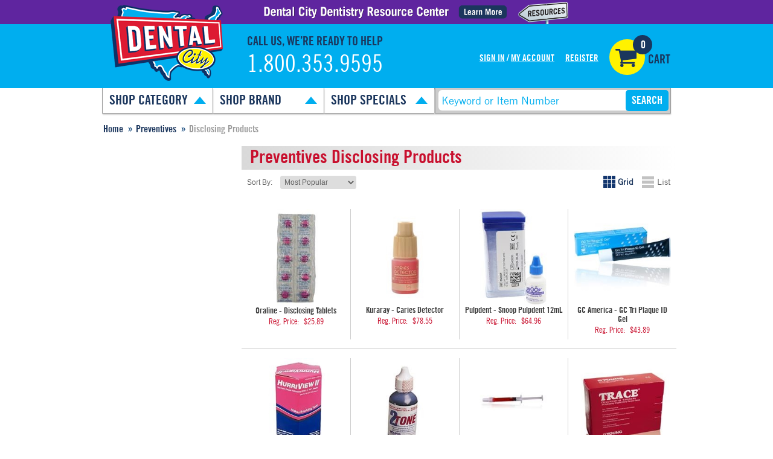

--- FILE ---
content_type: text/html; charset=utf-8
request_url: https://dentalcity.com/category/1316/disclosing-products?custid=&custclsid=2&pn=2
body_size: 33882
content:

<!DOCTYPE html PUBLIC "-//W3C//DTD XHTML 1.0 Transitional//EN" "http://www.w3.org/TR/xhtml1/DTD/xhtml1-transitional.dtd">
<html xmlns="http://www.w3.org/1999/xhtml">
<head id="cataloghead">
    <!-- Google Tag Manager -->
    <script>
        (function (w, d, s, l, i) {
            w[l] = w[l] || []; w[l].push({
                'gtm.start':
                    new Date().getTime(), event: 'gtm.js'
            }); var f = d.getElementsByTagName(s)[0],
                j = d.createElement(s), dl = l != 'dataLayer' ? '&l=' + l : ''; j.async = true; j.src =
                    'https://www.googletagmanager.com/gtm.js?id=' + i + dl; f.parentNode.insertBefore(j, f);
        })(window, document, 'script', 'dataLayer', 'GTM-PNFGQV');
    </script>
    <!-- End Google Tag Manager -->
    <!-- Global site tag (gtag.js) - Google Analytics -->
    <script async=async src="https://www.googletagmanager.com/gtag/js?id=AW-863423150"></script>
    <script>
        window.dataLayer = window.dataLayer || [];
        function gtag() { dataLayer.push(arguments); }
        gtag('js', new Date());

        gtag('config', 'AW-863423150');
    </script>
    <!-- End  Global site tag (gtag.js) - Google Analytics -->
    <meta name="viewport" content="user-scalable=no, initial-scale=1, maximum-scale=1, minimum-scale=1, width=device-width, height=device-height, target-densitydpi=device-dpi" />
    <meta http-equiv="X-UA-Compatible" content="IE=edge" />
    
    
    <meta http-equiv="Content-Type" content="text/html; charset=UTF-8" />
    <meta http-equiv="x-dns-prefetch-control" content="on" />
    <link rel="dns-prefetch" href="http://ignifyecom.s3.amazonaws.com" />
    <link rel="dns-prefetch" href="http://ajax.googleapis.com" />
    <link rel="dns-prefetch" href="http://ajax.aspnetcdn.com" />
    
    
    
        <link rel="canonical" href="https//dentalcity.com/" />
    <meta name="description" content="Preventive Disclosing Products includes tablets, disclosing solutions, and gels. Shop Dental City today and get same-day shipping and a satisfaction guaranteed!" />
    <meta name="keywords" content="" />

    
    <title>
        Dental Disclosing Products - Disclosing solution - Dental City
    </title>
    <link rel="shortcut icon" href="/Templates/DentalCity/images/favicon.ico" type="image/x-icon" />
    
    <script src="//ajax.googleapis.com/ajax/libs/jquery/3.3.1/jquery.min.js" type="text/javascript"></script>

    <script type="text/javascript">
        var OrderEntityViewModel = {"orderManagement":{"IsFreightApplicable":true,"IsShippingDiscountApplicable":false,"IsProcessRestrictedDiscounts":false,"ResetShipments":false,"MarkDiscountsAsApplied":false,"IsOrderDiscountApplicable":false,"IsLineDiscountApplicable":false,"RecalculateUnitPrice":false,"RecalculateShippingCharges":false,"IsOpportunity":false,"IsNewLine":false,"IsNewOrder":false,"IsCalculateTotal":true,"IsCalculateTax":true,"WriteInSkuConversionNotificationRequired":false,"OverrideExportCompleted":false,"OrderDTO":null,"OrderEntity":{"OrderHeader":{"UpdatedPropertyBag":["PaymentTotal"],"FraudCount":null,"HoldCount":null,"DiscountType":null,"OldDiscountType":null,"BankName":null,"BankAccountType":null,"BankABARouting":null,"BankAccountHolderName":null,"BankAccountNumber":null,"BankAccountLookup":null,"CCLookup":null,"CCCSCCode":null,"CCExpiryYear":null,"CCExpiryMonth":null,"NameOnCard":null,"CCNumber":null,"CCType":null,"ShipMethodType":null,"PaidTotal":null,"LastPaidOn":null,"QuotationExpiryDate":null,"QuotationExpiryDays":null,"QuotationReference":null,"QuoteComment1":null,"QuoteComment2":null,"ShippingTotalCalculated":null,"LastInvoicedOn":null,"InvoiceTotal":null,"ShippedQty":null,"OrderedQty":null,"OriginalTransactionID":null,"StoreName":null,"CustomerNumber":null,"CustomerGUu_logon_name":null,"NewOrderStatus":null,"QuoteStatus":null,"OpportunityStatus":null,"BillToAddressg_id":null,"BillToCountyName":null,"BillToStateName":null,"BillToCountryName":null,"ShipToAddressg_id":null,"ShipToCountyName":null,"ShipToStateName":null,"ShipToCountryName":null,"ShipToMethodName":null,"ShipToMethodoffer_dest_zip_codes_active":null,"CurrencyName":null,"PaymentMethod":null,"CustomerClassName":null,"WarehouseName":null,"QuotationID":null,"SalesPersonResponsibleID":null,"SalesPersonResponsibleEmailAddress":null,"TaxGroupTaxGroupID":null,"TaxGroupDescr":null,"LineCount":null,"creditCardName":null,"TransactionDocumentType":null,"TransactionDocumentReference":null,"TransactionDocumentTotal":null,"TransactionDocumentPendingTotal":null,"TransactionDocumentDate":null,"TransactionDocumentDueDate":null,"TransactionDocumentId":null,"TransactionOrigDocumentType":null,"TransactionOrigDocumentReference":null,"TransactionOrigDocumentId":null,"OnlineTransactionType":null,"OnlineTransactionAmount":null,"OnlineReferenceTransactionLookupGUID":null,"OnlineReferenceTransactionLookupName":null,"OnlineTransactionDate":null,"OnlineTransactionAuthCode":null,"OnlineTransactionCardType":null,"OnlineTransactionCard4Digits":null,"OnlineTransactionCurrency":null,"OnlineTransactionCurrencyCode":null,"DiscountId":null,"DiscountName":null,"DiscountAmount":null,"OldDiscountAmount":null,"AddressCorrection":null,"BillingAddressCorrection":null,"EmailTemplate":null,"FromAlias":null,"FromEmail":null,"ToEmail":null,"CcEmail":null,"BccEmail":null,"Subject":null,"EmailBody":null,"IsCustomerTaxable":null,"LastAuthorizedAmount":null,"OverrideStatusWorkflow":null,"OverrideStatusWorkflowComment":null,"customerName":null,"billCityState":null,"shipCityState":null,"salesPersonID":null,"salesPersonName":null,"eRPSalesPersonID":null,"itemNumber":null,"sKUItemName":null,"lastOrderedOn":null,"orderSubTotal":null,"custName":null,"salesOrderNumber":null,"orderCount":0,"groupedOrderTotal":0.0,"groupByField":null,"totalQuantity":0,"totalDiscount":0.0,"groupBy":null,"skuName":null,"ShipDate":null,"CustomerContactLoginName":null,"HiddenCCNumber":null,"FriendlyCardName":null,"CustomerCIMProfileID":null,"CIMPaymentProfileID":null,"Status":null,"OrderAttachmentId":null,"File":null,"FileName":null,"FileContentType":null,"FileLength":null,"File1":null,"File1FileName":null,"File1ContentType":null,"File1Length":null,"File2":null,"File2FileName":null,"File2ContentType":null,"File2Length":null,"File3":null,"File3FileName":null,"File3ContentType":null,"File3Length":null,"File4":null,"File4FileName":null,"File4ContentType":null,"File4Length":null,"CustomerType":0,"NewOrderStatusBulk":null,"SendEmailOnFraud":false,"PaymentAmount":null,"RecalculatePrice":false,"RecalculateTax":false,"RecalculateShipping":false,"DiscountProcessing":null,"OoSProcessing":null,"CustomerRewardBalance":null,"CompanyName":null,"CompanyCode":null,"PurchasedGiftCard":null,"ReceivedGiftCard":null,"GiftCardBalance":null,"PurchasedGiftCardHidden":null,"ReceivedGiftCardHidden":null,"ShipMethodTaxGroup":null,"ShipMethodTaxCategoryId":0,"ServicedByChannelName":null,"ChargeTaxForCustomer":null,"IsOrderShipable":true,"SearchByContact":null,"AvaTaxExemptNumber":null,"UpdateUsername":false,"TrackingNumbers":[],"RelatedOrderNumber":null,"FirstTimeBuyer":null,"CustomerGUID":null,"OrbitalProfileID":null,"OrderNumber":null,"StoreID":0,"OrderPlacedBy":null,"CustomerId":null,"Email":null,"ContactPerson":null,"BillingAccount":null,"BilledAmount":null,"OrderType":null,"OrderStatus":null,"OrderTotal":null,"CreatedDatetime":null,"OrderDate":null,"CreatedBy":null,"ModifiedBy":null,"LastModifiedDate":null,"DeliveryDate":null,"BillToAddressID":null,"BillToAddressName":null,"BillToAddress":null,"BillToAddress2":null,"BillToAddress3":null,"BillToZipCode":null,"BillToCounty":null,"BillToCity":null,"BillToState":null,"BillToRegionCode":null,"BillToCountryCode":null,"BillToCompanyName":null,"BillToPhone":null,"BillToPhoneExtension":null,"BillToPhone2":null,"BillToPhoneExtension2":null,"BillToPhone3":null,"BillToPhoneExtension3":null,"BillToFax":null,"BillToFaxExtension":null,"ShipToAddressID":null,"ShipToAddressName":null,"ShipToAddress":null,"ShipToAddress2":null,"ShipToAddress3":null,"ShipToZipCode":null,"ShipToCounty":null,"ShipToCity":null,"ShipToState":null,"ShipToRegionCode":null,"ShipToCountryCode":null,"ShipToPhone":null,"ShipToPhoneExtension":null,"ShipToPhone2":null,"ShipToPhoneExtension2":null,"ShipToPhone3":null,"ShipToPhoneExtension3":null,"ShipToFax":null,"ShipToFaxExtension":null,"ShipToMethodID":null,"URL":null,"ReferenceNumber1":null,"ReferenceNumber2":null,"DocumentStatus":null,"CurrencyCode":null,"PaymentTerms":null,"CustomerClass":null,"OneTimeCustomer":null,"Dimension":null,"Dimension2_":null,"Dimension3_":null,"WarehouseID":null,"FixedExchRate":null,"SalesPersonResponsible":null,"CampaignID":null,"ReturnOrderID":null,"TransportMode":null,"ReturnDeadline":null,"ReturnStatus":null,"CarrierAccountCode":null,"CarrierExpeditedShipment":null,"CarrierResdential":null,"TaxGroupID":null,"DiscountTotal":null,"PriceGroupID":null,"CreditCardCustRefID":null,"LineTotal":null,"LineTaxTotal":null,"PaymentStatus":null,"ShippingTotal":null,"TaxTotal":null,"ShippingCharges":null,"ShippingDiscount":null,"ShippingTaxTotal":null,"RemoteHost":null,"UserAgent":null,"OrderTag":null,"OrderComments1":null,"OrderComments2":null,"IsBackOrdered":null,"BackOrderedID":null,"BackOrderedDate":null,"GPMasterRef":null,"PaymentPlan":null,"creditCardId":null,"savedRouterNumber":null,"RedemptionAmount":null,"AvalaraDocId":null,"AvalaraTransactionId":null,"ERPFreightTaxCode":null,"TaxProviderConfigName":null,"AvalaraFreightTaxDetails":null,"ExportCompleted":null,"GCNumber":null,"GCAmount":null,"ShoppingCart":null,"IsMultipleRecipients":null,"IsMultipleShipMethods":null,"CreditCardType":null,"CreditCardNumber":null,"LastFourDigit":null,"PaymentType":null,"UDF1":null,"UDF2":null,"UDF3":null,"UDF4":null,"UDF5":null,"UDF6":null,"UDF7":null,"UDF8":null,"UDF9":null,"UDF10":null,"OrderID":0,"BillToFirstName":null,"BillToLastName":null,"ShipToFirstName":null,"ShipToLastName":null,"ShipToCompanyName":null,"CreditCardExpDate":null,"ByContactId":null,"AccountHolderName":null,"MiscCharges":0.0,"PaymentTotal":0.0,"ShippingTaxTotalAdjustment":null,"LineTaxTotalAdjustment":null,"CompanyId":null,"ServicedByChannel":null,"IsServiceChannelOverridden":null,"ApplyAutoDiscount":null,"RepeatInterval":null,"RepeatStartOn":null,"RepeatEndOn":null,"RepeatEvery":null,"RepeatFor":null,"PaymentAction":null,"PickPackAndInvoice":null,"CCHTransactionId":null,"OrderGUID":null,"VertexDocId":null,"VertexTransactionId":null,"VertexFreightTaxDetails":null,"IsMultiplePayments":null},"OrderLines":[],"TaxLines":null,"DiscountLines":null,"WriteInSkuReferences":[],"OrderShipments":[],"ShipmentPackages":null,"OrderLineRelationships":null,"InvalidOrderLines":null,"OrderAttachments":null,"OrderLineAttachments":null},"AssociatedTransaction":null,"OrderStatusChangeMessage":null,"OrderLineStatusChangeMessage":null,"Message":null,"ProcessCheckList":{"RunHoldCheckProcess":true,"RunFraudCheckProcess":true,"RunApprovalCheckProcess":true,"RunAggregateOrdeLineStatusCheckProcess":true,"PaymentProcess":"Authorize"},"DesiredStatus":{"DocumentStatusId":0,"DocumentStatusName":null,"OrderStatusId":0,"OrderStatusName":null},"DesiredQuoteStatus":{"DocumentStatusId":0,"DocumentStatusName":null,"QuoteStatusId":0,"QuoteStatusName":null},"DesiredOpportunityStatus":{"DocumentStatusId":0,"DocumentStatusName":null,"OpportunityStatusId":0,"OpportunityStatusName":null},"Response":null},"OrderLines":{"UpdatedPropertyBag":[],"ExtendedPrice":null,"ExtendedPrice_Mirror":null,"DiscountType":null,"ProductName":null,"StoreStoreName":null,"SystemPrice":null,"CurrencyName":null,"UnitPriceCalculated":null,"UnitPriceCalculated_Mirror":null,"LineTotalCalculated":null,"LineTotalCalculated_Mirror":null,"CustomerNumber":null,"CustomerGUu_logon_name":null,"ShipToMethodDisplayName":null,"ShipToMethodName":null,"ShipToMethodoffer_dest_zip_codes_active":null,"ShipMethodType":null,"DefaultShipToAddress":null,"ShipToAddressg_id":null,"ShipToCountyName":null,"ShipToStateName":null,"ShipToCountryName":null,"TaxGroupDescr":null,"TaxCategoryName":null,"OrderOrderNumber":null,"OrderOrderGUID":null,"OrderBillToAddressg_id":null,"OrderCustomerGUu_logon_name":null,"OrderSalesPersonResponsibleLoginname":null,"OrderShipToMethodoffer_dest_zip_codes_active":null,"OrderShipToAddressg_id":null,"OrderStoreStoreName":null,"OrderTaxGroupDescr":null,"WarehouseName":null,"MetaClassId":null,"SkuId2":null,"SkuCode2":null,"SkuId3":null,"SkuCode3":null,"PriceFromQty":null,"PriceToQty":null,"StockQty":null,"ShipFromFirstName":null,"ShipFromLastName":null,"ShipFromPhoneNumber":null,"ShipFromFaxNumber":null,"ShipFromCompany":null,"ShipFromAddress1":null,"ShipFromAddress2":null,"ShipFromCity":null,"ShipFromRegion":null,"ShipFromZip":null,"ShipFromEmail":null,"MetaClassName":null,"SkuCurrencyName":null,"SkuWarehouseName":null,"SkuProductName":null,"SkuTaxCategoryName":null,"DiscountId":null,"DiscountName":null,"DiscountAmount":null,"ShippingTotal":null,"WriteInSkuName":null,"WriteInSkuDescription":null,"WriteInSkuCode":null,"WriteInSkuConvertedSkuId":null,"WriteInSkuStatus":null,"WriteInSkuUOM":null,"WriteInSkuTargetCost":null,"WriteInSkuTargetPrice":null,"WriteInSkuIsTaxable":null,"WriteInSkuIsShipable":null,"WriteInSkuWeight":null,"WriteInSkuManufacturerName":null,"WriteInSkuVendorName":null,"WriteInSkuVendorURL":null,"WriteInSkuVendorContactName":null,"WriteInSkuVendorEmail":null,"WriteInSkuAdditionalInformation":null,"WriteInSkuUserDefined1":null,"WriteInSkuUserDefined2":null,"WriteInSkuUserDefined3":null,"WriteInSkuUserDefined4":null,"WriteInSkuUserDefined5":null,"WriteInSkuUserDefined6":null,"WriteInSkuUserDefined7":null,"WriteInSkuUserDefined8":null,"WriteInSkuUserDefined9":null,"WriteInSkuUserDefined10":null,"WriteInSkuCreatedDateTime":null,"WriteInSkuCreatedBy":null,"WriteInSkuModifiedDateTime":null,"WriteInSkuModifiedBy":null,"WriteInSkuConvertedDateTime":null,"WriteInSkuConvertedBy":null,"WriteInSkuMessage":null,"RelatedToOrderID":null,"RelatedToOrderGUID":null,"RelatedToLineID":null,"RelationshipType":null,"RelatedSkuTypes":null,"OrderStatus":null,"QuoteStatus":null,"OrderType":null,"Status":null,"RelatedOrderLines":[],"OrderQuoteLink":null,"ModifiedBy":null,"CompanyName":null,"PreviousQty":null,"IsNonShippableLinesExists":false,"GiftCertificateCode":null,"ReservedQty":null,"IsTaxable":null,"ApplyAutoDiscount":null,"File1":null,"File1FileName":null,"File1ContentType":null,"File1Length":null,"File2":null,"File2FileName":null,"File2ContentType":null,"File2Length":null,"File3":null,"File3FileName":null,"File3ContentType":null,"File3Length":null,"File4":null,"File4FileName":null,"File4ContentType":null,"File4Length":null,"File5":null,"File5FileName":null,"File5ContentType":null,"File5Length":null,"OrderLineAddressDetail":null,"SpecialOffer":null,"LineNum":0,"SkuId":null,"SkuCode":null,"SkuName":null,"SkuDescription":null,"ProductId":null,"Qty":null,"LineStatus":null,"StoreID":0,"QtyOrdered":null,"UnitPrice":null,"CurrencyCode":null,"LineTotal":null,"LineDiscount":null,"CreatedDateTime":null,"LastModifiedDate":null,"DeliveryDate":null,"UOM":null,"PriceUnit":null,"CustomerClass":null,"CustomerId":null,"SalesMarkup":null,"OrderLineType":null,"ShipToMethodID":null,"ShipToAddressID":null,"ShipToAddressName":null,"ShipToAddress":null,"ShipToAddress2":null,"ShipToAddress3":null,"ShipToZipCode":null,"ShipToCounty":null,"ShipToCity":null,"ShipToState":null,"ShipToRegionCode":null,"ShipToCountryCode":null,"ShipToPhone":null,"ShipToPhoneExtension":null,"ShipToPhone2":null,"ShipToPhoneExtension2":null,"ShipToPhone3":null,"ShipToPhoneExtension3":null,"ShipToFax":null,"ShipToFaxExtension":null,"DeliveryType":null,"SalesGroup":null,"TaxGroupID":null,"TaxCategory":null,"UnitWeight":null,"WeightUOM":null,"QuantityShipped":null,"QuantityEmailed":null,"TotalTax":null,"ComponentDetails":null,"ReturnOrderDetailID":null,"ReturnReasonID":null,"ReturnStatus":null,"ReturnArrivalDate":null,"IsDownloadable":null,"SubscriptionPlanId":null,"ShipmentCount":null,"PrePaymentPlanID":null,"RentalPlanID":null,"IsTaxCommited":null,"CommodityClass":null,"PackageID":null,"height":null,"length":null,"width":null,"ShipmentId":null,"Personalization1":null,"Personalization2":null,"Personalization3":null,"Personalization4":null,"Personalization5":null,"Dimension":null,"Dimension2_":null,"Dimension3_":null,"OrderComments1":null,"OrderComments2":null,"IsQtyEditable":null,"IsLineRemovable":null,"IsShipable":null,"IsSubscription":null,"ProductImageURL":null,"WareHouseID":null,"UDF1":null,"UDF2":null,"UDF3":null,"UDF4":null,"UDF5":null,"UDF6":null,"UDF7":null,"UDF8":null,"UDF9":null,"UDF10":null,"OrderID":0,"CountyCode":null,"Country":null,"VendorId":null,"LineID":0,"CategoryID":null,"ShipToFirstName":null,"ShipToLastName":null,"ShipToCompanyName":null,"ExternalReference":null,"IsPriceChangeable":null,"WriteInSkuId":null,"LineGroup":null,"MiscCharges":0.0,"TotalTaxAdjustment":null,"CompanyId":null,"PriceScheme":null,"SalesMarkdown":null,"IsAbandonItemUsed":null,"RepeatInterval":null,"RepeatStartOn":null,"RepeatEndOn":null,"RepeatEvery":null,"RepeatFor":null,"OrderLineGUID":null}};
        if (typeof jQuery == 'undefined') {
            document.write('\x3Cscript type="text/javascript" src="/Scripts/JQuery/jquery-3.3.1.min.js">\x3C/script>');
        }
    </script>
    
    <!--[if IE ]>
        <script type="text/javascript">
                $("document").ready(function () {
                if (!Array.prototype.indexOf) {
                    Array.prototype.indexOf = function (obj, start) {
                        for (var i = (start || 0), j = this.length; i < j; i++) {
                            if (this[i] === obj) { return i; }
                            }
                        return -1;
                        }
                    }
                });
        </script>
    <![endif]-->

    





</head>
<link rel="stylesheet" type="text/css" href="/combres.axd/DentalCityCatalogCSS/-895548999/"/>
<link rel="stylesheet" type="text/css" href="/combres.axd/DentalCityExternalCSS/1064036750/"/>

<body class="corebody">
    <!-- Google Tag Manager (noscript) -->
    <noscript>
        <iframe src="https://www.googletagmanager.com/ns.html?id=GTM-PNFGQV"
                height="0" width="0" style="display:none;visibility:hidden"></iframe>
    </noscript>
    <!-- End Google Tag Manager (noscript) -->
    <script type="text/javascript" src="/Scripts/JQuery/ui/jquery.coda-slider-2.0.js"></script>

    <script type="text/javascript">
        
        var mc_ThemeBase = "/Templates/DentalCity/";
        var prdoverlay = null;
        var IsFloatingCartEnabled = 'False';
        var protocol = window.location.protocol;
        var hostName = window.location.host;
        var homeUrl = "/";
        var floatingcarttimeoutmilli = 4000;
        var hasUserInteractedWithFloatingCart = false;
        var shoppingcartUrl = "https://dentalcity.com/cart/shoppingcart";
        var fastchkoutUrl = "https://dentalcity.com/widgets-checkout/securedcheckout";
        var loginurl = 'https://dentalcity.com/account/login?returnurl={0}';
        var Theme = "DentalCity";
        var hdnB2BModeValue = 'False';
        var hdnCheckIsUserRegistered = 'False';
        var hdnGetRedirectURL = 'https://dentalcity.com/account/login';
        var allowbackorder = "True";
        var Minitemplate = false;
        var undefined;
        var useSavedajaxWidgetList = false;
        var themeimagesurl = "/" + "Templates/" + "DentalCity" + "/images/";
        var shoppingcartactionurl = 'https://dentalcity.com/cart/';
        var currentlyeditingtemplate = "";
        var templatetypeid = "";
        var ajaxWidgetList = [];
        var ajaxWidgetList_early = [];
        var ignify = {};
        var alternateimagescount = 4;
        var alternateimagesverticle = false;
        var customerwhoboughtcount = 4;
        var recentlyviewedrecommendationscount = 2;
        var starratingwidth = 16;
        var floatingcartviewname = "html_cartmini";
        var floatingcartcontrollermethodname = "gethtml_cartmini";
        var floatingcartpositiontop = "4%";
        var floatingcartpositionleft = "62%";
        var compareviewlaunch = "window"; 
        var compareviewname = "html_viewcomparison2";
        var quickviewwidth = "100%";
        var quickviewheight = "460";
        var autocompleteurl = "/store/autocomplete?autocompletecount=15";
        var googleanalyticsid = "UA-58893840-1";
        var gatracingmode = "GTM";
        var newarrivaldays = "30";  
        var isfileuploadenabled = 'true';
        var multichannelbrowsing = "0";
        
        var loadNextPageOnScroll = true;
        
        var ProductCompareCount = "4";
        var existingcarts = "Automerge During Checkout";
        var app_SecuredCatalog = "False";
        var session_ShowWelcomePopup = "False";
    </script>
<script type="text/javascript" src="/combres.axd/englishlanguage/-510264407/"></script>
    <script type="text/javascript" src="/combres.axd/frameworkJS/933992392/"></script>
    <script type="text/javascript" src="/combres.axd/AjaxUiJS/-1201462270/"></script>




<script type="text/javascript">
    var RedirectToOrderEdit = false;
    var CurrentOrderId = "";
    var CurrentOrderNumber = "";
</script>



    
    <div id="genericplaceholder">
    </div>
    <div id="sendmyreptopbanner"></div>
    <div class="boxes-wrapper tfs-block">
        <div class="tfs-block page-main">


<div class="header_container">
    <div id="header">
        <div class="above-header-box">
            <div class="container">
                <div class="eyebrow-outer">


  <div class="dyn_content" id="contentId_smr-eyebrow">
<div class="eyebrow-outer"> <div class="dyn_content" id="contentId_smr-eyebrow"> <div>
<a href="https://blog.dentalcity.com/" target="_blank" rel="noopener"><img src="/LandingPageImages/Eyebrow/Dental-City-Dentistry-Resource-Center-WhiteText.png" style="max-height: 40px;" alt="Dental City Dentistry Resource Center" /></a></div>
 </div>
 </div>
    </div>


                </div>
            </div>
        </div>
        <div class="headertop">
            <div class="container">
                <div class="row">
                    <div class="col-sm-3 logo-mobile md-h">
<a href="/" class="logo igndraggable igncsseditable"></a>
<script type="text/javascript">
    var img = $("<img id='logoimg' />").bind("error",
        function () {
            $("#logoimg").remove();
        }
    );
    $(document).ready(function () {
        $(".logo.igndraggable.igncsseditable").append(img);
        img.attr('src', 'https://dentalcity.com/Logo.ashx?storeid=1&x=' + Math.random());
    });
</script>


    
</div>
                    <div id="myaccountnav" class="col-sm-9 md-h">
                        <div class="row">
                            <div class="col-sm-5">
                                <div class="tel-lbl">CALL US, WE’RE READY TO HELP</div>
                                <div class="tel-num"><a class="tollfree" href="tel:1.800.353.9595" rel="nofollow" title="1.800.353.9595" onclick="ga('send','Phone call from site','Phone Call','Click Call','Desktop Call');">1.800.353.9595</a></div>
                            </div>
                            <div class="col-sm-5 col-i-5">
                                <div class="welcomemessage">
                                    <a href="https://dentalcity.com/account/login">Sign In</a>
                                    / <a href="https://dentalcity.com/profile/quickorderentry" rel="nofollow">My Account</a>
 

 

<span class="myaccountnav">

   
    <a class="new_user_login" href="https://dentalcity.com/account/register" rel="nofollow">Register</a>
    <a class="new_user_register" href="https://dentalcity.com/account/register" rel="nofollow">Register</a>


</span>
<div class="myaccountnav-header">
    <button type="button" data-toggle="collapse" data-target=".myaccountnav" class="navbar-toggle"></button>
</div>
<script type="text/javascript">
    function successcallback(response) {
        $("#storelocatorpopup").html(response);
    }
</script>
                                </div>
                            </div>
                            <div id="line2" class="col-sm-2"></div>
                        </div>
                    </div>
                </div>
            </div>
        </div>
        <div class="container">
            <div class="row">
                <div id="catalogmobilenav" class="col-sm-7">


<div class="navbar yamm navbar-default">
    <div class="row clearfix m-header">
        <div class="navbar-header navheader col-xs-2">
            <button type="button" data-toggle="collapse" data-target="#navbar-collapse-1" class="navbar-toggle btn-navbar"><span class="icon-menutrigger"></span></button>
        </div>
        <div class="col-xs-2"><a href="tel:1.800.353.9595" class="m-call " title="(800) 353-9595">(800) 353-9595</a></div>
        <div id="mCart"></div>
        <div class="myaccounttext col-xs-2">
            <a href="https://dentalcity.com/account/login" rel="nofollow">My Account</a>
        </div>

    </div>
    <div id="navbar-collapse-1" class="navbar-collapse collapse navdentalcity">
        <ul class="nav navbar-nav">
           
                

            <li class="dropdown maincategory shop_by_category">
                <a href="https://dentalcity.com/category/2/shop-category" data-toggle="dropdown" class="dropdown-toggle clearfix">
                    <span class="catname">Shop Category <span class="icon-catdropdown"></span></span>
                </a>
                <ul class="subcategories dropdown-menu main_bg">
                    <li class="subcategoryheading">Top Categories</li>

                    <li class="dropdown subcategory 60percent">
                        <span class="catImgUrl" style="display: none"></span>
                        <span class="dropdown-toggle subcategory-link"><a href="https://dentalcity.com/category/1120/anesthetics">Anesthetics</a></span>
                     
                            <ul class="subcategories subsubcategories  dropdown-menu submenucontents">
                                <li class="subcategoryheading">Anesthetics</li>
                                <li>
                                    <a href='https://dentalcity.com/category/1155/injectable'>Injectable</a>
                                    <span class="catImgUrl" style="display: none"></span>
                                </li>
                                <li>
                                    <a href='https://dentalcity.com/category/1159/topicals'>Topicals</a>
                                    <span class="catImgUrl" style="display: none"></span>
                                </li>
                                <li>
                                    <a href='https://dentalcity.com/category/1156/needles'>Needles</a>
                                    <span class="catImgUrl" style="display: none"></span>
                                </li>
                                <li>
                                    <a href='https://dentalcity.com/category/1158/syringes'>Syringes</a>
                                    <span class="catImgUrl" style="display: none"></span>
                                </li>
                                <li>
                                    <a href='https://dentalcity.com/category/1157/nitrous-oxide-accessories'>Nitrous Oxide Accessories</a>
                                    <span class="catImgUrl" style="display: none"></span>
                                </li>
                            </ul>
                            <ul class="subsubcategories categoryimg submenucontents">
                                <li class="catalogmenuattribute">

                                </li>
                            </ul>
                           
                    </li>
                    <li class="dropdown subcategory 60percent">
                        <span class="catImgUrl" style="display: none"></span>
                        <span class="dropdown-toggle subcategory-link"><a href="https://dentalcity.com/category/1123/cements">Cements</a></span>
                     
                            <ul class="subcategories subsubcategories  dropdown-menu submenucontents">
                                <li class="subcategoryheading">Cements</li>
                                <li>
                                    <a href='https://dentalcity.com/category/1175/temporary'>Temporary</a>
                                    <span class="catImgUrl" style="display: none"></span>
                                </li>
                                <li>
                                    <a href='https://dentalcity.com/category/1174/permanent'>Permanent</a>
                                    <span class="catImgUrl" style="display: none"></span>
                                </li>
                                <li>
                                    <a href='https://dentalcity.com/category/1173/ortho'>Ortho</a>
                                    <span class="catImgUrl" style="display: none"></span>
                                </li>
                                <li>
                                    <a href='https://dentalcity.com/category/1172/glass-ionomer'>Glass Ionomer</a>
                                    <span class="catImgUrl" style="display: none"></span>
                                </li>
                                <li>
                                    <a href='https://dentalcity.com/category/1171/desensitizers'>Desensitizers</a>
                                    <span class="catImgUrl" style="display: none"></span>
                                </li>
                                <li>
                                    <a href='https://dentalcity.com/category/1170/cleaning-paste'>Cleaning Paste</a>
                                    <span class="catImgUrl" style="display: none"></span>
                                </li>
                                <li>
                                    <a href='https://dentalcity.com/category/1169/bases-and-liners'>Bases and Liners</a>
                                    <span class="catImgUrl" style="display: none"></span>
                                </li>
                            </ul>
                            <ul class="subsubcategories categoryimg submenucontents">
                                <li class="catalogmenuattribute">

                                </li>
                            </ul>
                           
                    </li>
                    <li class="dropdown subcategory 60percent">
                        <span class="catImgUrl" style="display: none"></span>
                        <span class="dropdown-toggle subcategory-link"><a href="https://dentalcity.com/category/1124/cosmetic-dentistry">Cosmetic Dentistry</a></span>
                     
                            <ul class="subcategories subsubcategories  dropdown-menu submenucontents">
                                <li class="subcategoryheading">Cosmetic Dentistry</li>
                                <li>
                                    <a href='https://dentalcity.com/category/1177/filling-materials'>Filling Materials</a>
                                    <span class="catImgUrl" style="display: none"></span>
                                </li>
                                <li>
                                    <a href='https://dentalcity.com/category/1176/bonding'>Bonding</a>
                                    <span class="catImgUrl" style="display: none"></span>
                                </li>
                                <li>
                                    <a href='https://dentalcity.com/category/1180/whitening'>Whitening</a>
                                    <span class="catImgUrl" style="display: none"></span>
                                </li>
                                <li>
                                    <a href='https://dentalcity.com/category/1179/veneer-systems'>Veneer Systems</a>
                                    <span class="catImgUrl" style="display: none"></span>
                                </li>
                                <li>
                                    <a href='https://dentalcity.com/category/1178/miscellaneous'>Miscellaneous</a>
                                    <span class="catImgUrl" style="display: none"></span>
                                </li>
                            </ul>
                            <ul class="subsubcategories categoryimg submenucontents">
                                <li class="catalogmenuattribute">

                                </li>
                            </ul>
                           
                    </li>
                    <li class="dropdown subcategory 60percent">
                        <span class="catImgUrl" style="display: none"></span>
                        <span class="dropdown-toggle subcategory-link"><a href="https://dentalcity.com/category/1126/dental-disposables">Dental Disposables</a></span>
                     
                            <ul class="subcategories subsubcategories  dropdown-menu submenucontents">
                                <li class="subcategoryheading">Dental Disposables</li>
                                <li>
                                    <a href='https://dentalcity.com/category/1192/sponges'>Sponges</a>
                                    <span class="catImgUrl" style="display: none"></span>
                                </li>
                                <li>
                                    <a href='https://dentalcity.com/category/1191/patient-bibs-and-towels'>Patient Bibs and Towels</a>
                                    <span class="catImgUrl" style="display: none"></span>
                                </li>
                                <li>
                                    <a href='https://dentalcity.com/category/1190/paper-towels'>Paper Towels</a>
                                    <span class="catImgUrl" style="display: none"></span>
                                </li>
                                <li>
                                    <a href='https://dentalcity.com/category/1193/tray-covers'>Tray Covers</a>
                                    <span class="catImgUrl" style="display: none"></span>
                                </li>
                                <li>
                                    <a href='https://dentalcity.com/category/1185/cups'>Cups</a>
                                    <span class="catImgUrl" style="display: none"></span>
                                </li>
                                <li>
                                    <a href='https://dentalcity.com/category/1184/cotton'>Cotton</a>
                                    <span class="catImgUrl" style="display: none"></span>
                                </li>
                                <li>
                                    <a href='https://dentalcity.com/category/1187/headrest-covers'>Headrest Covers</a>
                                    <span class="catImgUrl" style="display: none"></span>
                                </li>
                                <li>
                                    <a href='https://dentalcity.com/category/1186/facial-tissue'>Facial Tissue</a>
                                    <span class="catImgUrl" style="display: none"></span>
                                </li>
                                <li>
                                    <a href='https://dentalcity.com/category/1183/toilet-paper'>Toilet Paper</a>
                                    <span class="catImgUrl" style="display: none"></span>
                                </li>
                                <li>
                                    <a href='https://dentalcity.com/category/1189/miscellaneous'>Miscellaneous</a>
                                    <span class="catImgUrl" style="display: none"></span>
                                </li>
                                <li class="fullstore"><a href="https://dentalcity.com/category/1126/dental-disposables">View All Subcategories</a></li>
                            </ul>
                            <ul class="subsubcategories categoryimg submenucontents">
                                <li class="catalogmenuattribute">

                                </li>
                            </ul>
                           
                    </li>
                    <li class="dropdown subcategory 60percent">
                        <span class="catImgUrl" style="display: none"></span>
                        <span class="dropdown-toggle subcategory-link"><a href="https://dentalcity.com/category/1131/gloves">Gloves</a></span>
                     
                            <ul class="subcategories subsubcategories  dropdown-menu submenucontents">
                                <li class="subcategoryheading">Gloves</li>
                                <li>
                                    <a href='https://dentalcity.com/category/1223/nitrile-powder-free'>Nitrile Powder Free</a>
                                    <span class="catImgUrl" style="display: none"></span>
                                </li>
                                <li>
                                    <a href='https://dentalcity.com/category/1222/latex-powder-free'>Latex Powder Free</a>
                                    <span class="catImgUrl" style="display: none"></span>
                                </li>
                                <li>
                                    <a href='https://dentalcity.com/category/1225/vinyl-and-synthetic'>Vinyl and Synthetic</a>
                                    <span class="catImgUrl" style="display: none"></span>
                                </li>
                                <li>
                                    <a href='https://dentalcity.com/category/1913/chloroprene'>Chloroprene</a>
                                    <span class="catImgUrl" style="display: none"></span>
                                </li>
                                <li>
                                    <a href='https://dentalcity.com/category/1224/utility'>Utility</a>
                                    <span class="catImgUrl" style="display: none"></span>
                                </li>
                                <li>
                                    <a href='https://dentalcity.com/category/1220/finger-cots'>Finger Cots</a>
                                    <span class="catImgUrl" style="display: none"></span>
                                </li>
                                <li>
                                    <a href='https://dentalcity.com/category/1221/glove-box-dispenser'>Glove Box Dispenser</a>
                                    <span class="catImgUrl" style="display: none"></span>
                                </li>
                            </ul>
                            <ul class="subsubcategories categoryimg submenucontents">
                                <li class="catalogmenuattribute">

                                </li>
                            </ul>
                           
                    </li>
                    <li class="dropdown subcategory 60percent">
                        <span class="catImgUrl" style="display: none"></span>
                        <span class="dropdown-toggle subcategory-link"><a href="https://dentalcity.com/category/1135/impression-materials">Impression Materials</a></span>
                     
                            <ul class="subcategories subsubcategories  dropdown-menu submenucontents">
                                <li class="subcategoryheading">Impression Materials</li>
                                <li>
                                    <a href='https://dentalcity.com/category/1242/impression-material'>Impression Material</a>
                                    <span class="catImgUrl" style="display: none"></span>
                                </li>
                                <li>
                                    <a href='https://dentalcity.com/category/1248/vinyl-polysiloxane-vps'>Vinyl Polysiloxane (VPS)</a>
                                    <span class="catImgUrl" style="display: none"></span>
                                </li>
                                <li>
                                    <a href='https://dentalcity.com/category/1239/bite-registration'>Bite Registration</a>
                                    <span class="catImgUrl" style="display: none"></span>
                                </li>
                                <li>
                                    <a href='https://dentalcity.com/category/1237/alginate'>Alginate</a>
                                    <span class="catImgUrl" style="display: none"></span>
                                </li>
                                <li>
                                    <a href='https://dentalcity.com/category/1238/alginate-substitutes'>Alginate Substitutes</a>
                                    <span class="catImgUrl" style="display: none"></span>
                                </li>
                                <li>
                                    <a href='https://dentalcity.com/category/1245/polyether'>Polyether</a>
                                    <span class="catImgUrl" style="display: none"></span>
                                </li>
                                <li>
                                    <a href='https://dentalcity.com/category/1246/rubber-base'>Rubber Base</a>
                                    <span class="catImgUrl" style="display: none"></span>
                                </li>
                                <li>
                                    <a href='https://dentalcity.com/category/1241/impression-compound'>Impression Compound</a>
                                    <span class="catImgUrl" style="display: none"></span>
                                </li>
                                <li>
                                    <a href='https://dentalcity.com/category/1247/silicone'>Silicone</a>
                                    <span class="catImgUrl" style="display: none"></span>
                                </li>
                                <li>
                                    <a href='https://dentalcity.com/category/1240/hydrocolloid'>Hydrocolloid</a>
                                    <span class="catImgUrl" style="display: none"></span>
                                </li>
                                <li class="fullstore"><a href="https://dentalcity.com/category/1135/impression-materials">View All Subcategories</a></li>
                            </ul>
                            <ul class="subsubcategories categoryimg submenucontents">
                                <li class="catalogmenuattribute">

                                </li>
                            </ul>
                           
                    </li>
                    <li class="dropdown subcategory 60percent">
                        <span class="catImgUrl" style="display: none"></span>
                        <span class="dropdown-toggle subcategory-link"><a href="https://dentalcity.com/category/1136/infection-control">Infection Control</a></span>
                     
                            <ul class="subcategories subsubcategories  dropdown-menu submenucontents">
                                <li class="subcategoryheading">Infection Control</li>
                                <li>
                                    <a href='https://dentalcity.com/category/1257/sterilant-and-disinfectants'>Sterilants and Disinfectants</a>
                                    <span class="catImgUrl" style="display: none"></span>
                                </li>
                                <li>
                                    <a href='https://dentalcity.com/category/1255/masks'>Masks</a>
                                    <span class="catImgUrl" style="display: none"></span>
                                </li>
                                <li>
                                    <a href='https://dentalcity.com/category/1253/disposable-syringe-tips-and-covers'>Disposable Syringe Tips and C...</a>
                                    <span class="catImgUrl" style="display: none"></span>
                                </li>
                                <li>
                                    <a href='https://dentalcity.com/category/1251/barriers'>Barriers</a>
                                    <span class="catImgUrl" style="display: none"></span>
                                </li>
                                <li>
                                    <a href='https://dentalcity.com/category/1254/hand-care'>Hand Care</a>
                                    <span class="catImgUrl" style="display: none"></span>
                                </li>
                                <li>
                                    <a href='https://dentalcity.com/category/1256/protective-eyewear'>Protective Eyewear</a>
                                    <span class="catImgUrl" style="display: none"></span>
                                </li>
                                <li>
                                    <a href='https://dentalcity.com/category/1258/ultrasonic-solutions'>Ultrasonic Solutions</a>
                                    <span class="catImgUrl" style="display: none"></span>
                                </li>
                                <li>
                                    <a href='https://dentalcity.com/category/1250/autoclave-supplies'>Autoclave Supplies</a>
                                    <span class="catImgUrl" style="display: none"></span>
                                </li>
                                <li>
                                    <a href='https://dentalcity.com/category/1252/disposable-protective-garments'>Disposable Protective Garments</a>
                                    <span class="catImgUrl" style="display: none"></span>
                                </li>
                                <li>
                                    <a href='https://dentalcity.com/category/1260/waterline-purification'>Waterline Purification</a>
                                    <span class="catImgUrl" style="display: none"></span>
                                </li>
                                <li class="fullstore"><a href="https://dentalcity.com/category/1136/infection-control">View All Subcategories</a></li>
                            </ul>
                            <ul class="subsubcategories categoryimg submenucontents">
                                <li class="catalogmenuattribute">

                                </li>
                            </ul>
                           
                    </li>
                    <li class="dropdown subcategory 60percent">
                        <span class="catImgUrl" style="display: none"></span>
                        <span class="dropdown-toggle subcategory-link"><a href="https://dentalcity.com/category/1145/preventives">Preventives</a></span>
                     
                            <ul class="subcategories subsubcategories  dropdown-menu submenucontents">
                                <li class="subcategoryheading">Preventives</li>
                                <li>
                                    <a href='https://dentalcity.com/category/1324/prophy'>Prophy</a>
                                    <span class="catImgUrl" style="display: none"></span>
                                </li>
                                <li>
                                    <a href='https://dentalcity.com/category/1327/toothbrushes'>Toothbrushes</a>
                                    <span class="catImgUrl" style="display: none"></span>
                                </li>
                                <li>
                                    <a href='https://dentalcity.com/category/1318/fluoride'>Fluoride</a>
                                    <span class="catImgUrl" style="display: none"></span>
                                </li>
                                <li>
                                    <a href='https://dentalcity.com/category/1326/sealants'>Sealants</a>
                                    <span class="catImgUrl" style="display: none"></span>
                                </li>
                                <li>
                                    <a href='https://dentalcity.com/category/1322/oral-rinse'>Oral Rinse</a>
                                    <span class="catImgUrl" style="display: none"></span>
                                </li>
                                <li>
                                    <a href='https://dentalcity.com/category/1317/floss'>Floss</a>
                                    <span class="catImgUrl" style="display: none"></span>
                                </li>
                                <li>
                                    <a href='https://dentalcity.com/category/1328/toothpastes'>Toothpastes</a>
                                    <span class="catImgUrl" style="display: none"></span>
                                </li>
                                <li>
                                    <a href='https://dentalcity.com/category/1325/scaling-and-air-polishing'>Scaling and Air Polishing</a>
                                    <span class="catImgUrl" style="display: none"></span>
                                </li>
                                <li>
                                    <a href='https://dentalcity.com/category/1320/mouthwash-and-breath-fresheners'>Mouthwash and Breath Fresheners</a>
                                    <span class="catImgUrl" style="display: none"></span>
                                </li>
                                <li>
                                    <a href='https://dentalcity.com/category/1316/disclosing-products'>Disclosing Products</a>
                                    <span class="catImgUrl" style="display: none"></span>
                                </li>
                                <li class="fullstore"><a href="https://dentalcity.com/category/1145/preventives">View All Subcategories</a></li>
                            </ul>
                            <ul class="subsubcategories categoryimg submenucontents">
                                <li class="catalogmenuattribute">

                                </li>
                            </ul>
                           
                    </li>
                    <li class="dropdown subcategory 60percent">
                        <span class="catImgUrl" style="display: none"></span>
                        <span class="dropdown-toggle subcategory-link"><a href="https://dentalcity.com/category/1151/x-ray">X-Ray</a></span>
                     
                            <ul class="subcategories subsubcategories  dropdown-menu submenucontents">
                                <li class="subcategoryheading">X-Ray</li>
                                <li>
                                    <a href='https://dentalcity.com/category/1363/film-and-psp'>Film and PSP</a>
                                    <span class="catImgUrl" style="display: none"></span>
                                </li>
                                <li>
                                    <a href='https://dentalcity.com/category/1364/film-processing'>Film Processing</a>
                                    <span class="catImgUrl" style="display: none"></span>
                                </li>
                                <li>
                                    <a href='https://dentalcity.com/category/1365/film-storage'>Film Storage</a>
                                    <span class="catImgUrl" style="display: none"></span>
                                </li>
                                <li>
                                    <a href='https://dentalcity.com/category/1361/barriers-and-protection'>Barriers and Protection</a>
                                    <span class="catImgUrl" style="display: none"></span>
                                </li>
                                <li>
                                    <a href='https://dentalcity.com/category/1367/positioning'>Positioning</a>
                                    <span class="catImgUrl" style="display: none"></span>
                                </li>
                                <li>
                                    <a href='https://dentalcity.com/category/1362/equipment-and-accessories'>Equipment and Accessories</a>
                                    <span class="catImgUrl" style="display: none"></span>
                                </li>
                            </ul>
                            <ul class="subsubcategories categoryimg submenucontents">
                                <li class="catalogmenuattribute">

                                </li>
                            </ul>
                           
                    </li>
                    <li class="dropdown subcategory 60percent">
                        <span class="catImgUrl" style="display: none"></span>
                        <span class="dropdown-toggle subcategory-link"><a href="https://dentalcity.com/category/1122/burs">Burs</a></span>
                     
                            <ul class="subcategories subsubcategories  dropdown-menu submenucontents">
                                <li class="subcategoryheading">Burs</li>
                                <li>
                                    <a href='https://dentalcity.com/category/1165/diamonds'>Diamonds</a>
                                    <span class="catImgUrl" style="display: none"></span>
                                </li>
                                <li>
                                    <a href='https://dentalcity.com/category/1164/carbide'>Carbide</a>
                                    <span class="catImgUrl" style="display: none"></span>
                                </li>
                                <li>
                                    <a href='https://dentalcity.com/category/1166/discs'>Discs</a>
                                    <span class="catImgUrl" style="display: none"></span>
                                </li>
                                <li>
                                    <a href='https://dentalcity.com/category/1167/rotary-kits'>Rotary Kits</a>
                                    <span class="catImgUrl" style="display: none"></span>
                                </li>
                                <li>
                                    <a href='https://dentalcity.com/category/1168/specialty'>Specialty</a>
                                    <span class="catImgUrl" style="display: none"></span>
                                </li>
                                <li>
                                    <a href='https://dentalcity.com/category/1163/accessories'>Accessories</a>
                                    <span class="catImgUrl" style="display: none"></span>
                                </li>
                            </ul>
                            <ul class="subsubcategories categoryimg submenucontents">
                                <li class="catalogmenuattribute">

                                </li>
                            </ul>
                           
                    </li>
                        <li class="dropdown subcategory fullstore"><a href="https://dentalcity.com/category/2/shop-category">View All Categories</a></li>
                </ul>
            </li>
            <li class="dropdown maincategory shop_bybrand_category_main">
                <a href="https://dentalcity.com/category/3/shop-brand" data-toggle="dropdown" class="dropdown-toggle clearfix">
                    <span class="catname">Shop Brand<span class="icon-catdropdown"></span></span>
                </a>
                <div class="shop_by_brands cleafix">
                    <ul class="subcategories dropdown-menu">

                        <li class="dropdown subcategory">
                            <span><a href='https://dentalcity.com/category/606/3m'>3M</a></span>
                        </li>
                        <li class="dropdown subcategory">
                            <span><a href='https://dentalcity.com/category/609/accutron'>Accutron</a></span>
                        </li>
                        <li class="dropdown subcategory">
                            <span><a href='https://dentalcity.com/category/669/centrix'>Centrix</a></span>
                        </li>
                        <li class="dropdown subcategory">
                            <span><a href='https://dentalcity.com/category/677/coltene'>Coltene</a></span>
                        </li>
                        <li class="dropdown subcategory">
                            <span><a href='https://dentalcity.com/category/684/cranberry'>Cranberry</a></span>
                        </li>
                        <li class="dropdown subcategory">
                            <span><a href='https://dentalcity.com/category/685/crosstex'>Crosstex</a></span>
                        </li>
                        <li class="dropdown subcategory">
                            <span><a href='https://dentalcity.com/category/702/dental-city'>Dental City</a></span>
                        </li>
                        <li class="dropdown subcategory">
                            <span><a href='https://dentalcity.com/category/708/denticator'>Denticator</a></span>
                        </li>
                        <li class="dropdown subcategory">
                            <span><a href='https://dentalcity.com/category/712/dentsply-sirona'>Dentsply Sirona</a></span>
                        </li>
                        <li class="dropdown subcategory">
                            <span><a href='https://dentalcity.com/category/754/gc-america'>GC America</a></span>
                        </li>
                        <li class="dropdown subcategory">
                            <span><a href='https://dentalcity.com/category/721/dmg'>DMG</a></span>
                        </li>
                        <li class="dropdown subcategory">
                            <span><a href='https://dentalcity.com/category/776/hu-friedy'>Hu-Friedy</a></span>
                        </li>
</ul><ul class='subcategories dropdown-menu'>                        <li class="dropdown subcategory">
                            <span><a href='https://dentalcity.com/category/771/kulzer'>Kulzer</a></span>
                        </li>
                        <li class="dropdown subcategory">
                            <span><a href='https://dentalcity.com/category/788/ivoclar'>Ivoclar</a></span>
                        </li>
                        <li class="dropdown subcategory">
                            <span><a href='https://dentalcity.com/category/804/kerr'>Kerr</a></span>
                        </li>
                        <li class="dropdown subcategory">
                            <span><a href='https://dentalcity.com/category/805/keystone-industries'>Keystone Industries</a></span>
                        </li>
                        <li class="dropdown subcategory">
                            <span><a href='https://dentalcity.com/category/2007/kavo'>KaVo</a></span>
                        </li>
                        <li class="dropdown subcategory">
                            <span><a href='https://dentalcity.com/category/807/kimberly-clark'>Kimberly Clark</a></span>
                        </li>
                        <li class="dropdown subcategory">
                            <span><a href='https://dentalcity.com/category/809/kuraray'>Kuraray</a></span>
                        </li>
                        <li class="dropdown subcategory">
                            <span><a href='https://dentalcity.com/category/836/medicom'>Medicom</a></span>
                        </li>
                        <li class="dropdown subcategory">
                            <span><a href='https://dentalcity.com/category/854/mydent'>Mydent</a></span>
                        </li>
                        <li class="dropdown subcategory">
                            <span><a href='https://dentalcity.com/category/872/parkell'>Parkell</a></span>
                        </li>
                        <li class="dropdown subcategory">
                            <span><a href='https://dentalcity.com/category/875/pdi'>PDI</a></span>
                        </li>
                        <li class="dropdown subcategory">
                            <span><a href='https://dentalcity.com/category/886/plasdent'>Plasdent</a></span>
                        </li>
</ul><ul class='subcategories dropdown-menu'>                        <li class="dropdown subcategory">
                            <span><a href='https://dentalcity.com/category/888/premier'>Premier</a></span>
                        </li>
                        <li class="dropdown subcategory">
                            <span><a href='https://dentalcity.com/category/890/preventech'>Preventech</a></span>
                        </li>
                        <li class="dropdown subcategory">
                            <span><a href='https://dentalcity.com/category/925/septodont'>Septodont</a></span>
                        </li>
                        <li class="dropdown subcategory">
                            <span><a href='https://dentalcity.com/category/927/shofu'>Shofu</a></span>
                        </li>
                        <li class="dropdown subcategory">
                            <span><a href='https://dentalcity.com/category/941/ss-white'>SS White</a></span>
                        </li>
                        <li class="dropdown subcategory">
                            <span><a href='https://dentalcity.com/category/951/sultan'>Sultan</a></span>
                        </li>
                        <li class="dropdown subcategory">
                            <span><a href='https://dentalcity.com/category/952/sunstar'>Sunstar</a></span>
                        </li>
                        <li class="dropdown subcategory">
                            <span><a href='https://dentalcity.com/category/964/tidi'>TIDI</a></span>
                        </li>
                        <li class="dropdown subcategory">
                            <span><a href='https://dentalcity.com/category/972/umg'>UMG</a></span>
                        </li>
                        <li class="dropdown subcategory">
                            <span><a href='https://dentalcity.com/category/975/usadvantage'>USAdvantage</a></span>
                        </li>
                        <li class="dropdown subcategory">
                            <span><a href='https://dentalcity.com/category/997/young'>Young</a></span>
                        </li>
                        <li class="dropdown subcategory fullstore"><a href="https://dentalcity.com/category/3/shop-brand">Show All</a></li>
                    </ul>
                </div>
            </li>
            <li class="dropdown maincategory">
                <a href="https://dentalcity.com/category/4/shop-specials" data-toggle="dropdown" class="dropdown-toggle clearfix">
                    <span class="catname">Shop Specials<span class="icon-catdropdown"></span></span>
                </a>
                <ul class="subcategories dropdown-menu shope_by_specials">
                  

                    <li class="dropdown subcategory">
                        <span><a href='https://dentalcity.com/category/1004/monthly-specials'>Monthly Specials</a></span>
                    </li>
                    <li class="dropdown subcategory">
                        <span><a href='https://dentalcity.com/category/1002/quarterly-specials'>Quarterly Specials</a></span>
                    </li>
                    <li class="dropdown subcategory">
                        <span><a href='https://dentalcity.com/category/1003/manufacturer-specials'>Manufacturer Specials</a></span>
                    </li>
                    <li class="dropdown subcategory fullstore"><a href="https://dentalcity.com/category/4/shop-specials">Show All</a></li>
                </ul>
            </li>
        </ul>
    </div>
</div>


<script type="text/javascript">
    /* <![CDATA[ */

    function onMenuOver() {

        if (ignify.LARGESCREEN) {

            if (!($(this).hasClass("subcategoryheading") || $(this).hasClass('fullstore'))) {
                var isSubSubCategory = false;
                isSubSubCategory = $(this).parent("ul").hasClass("subsubcategories");

                if ($(this).hasClass("selectedMenu"))
                    return;
                else
                {
                    if (isSubSubCategory) {
                        $(this).parent("ul").find("li").removeClass("selectedMenu");
                        $(this).addClass("selectedMenu");
                        if (!$("html").hasClass("no-touch")) {
                            window.location.href = $(this).find("> a").attr("href");
                            return;
                        }
                    }
                    else {
                        $(".main_bg").find("li").removeClass("selectedMenu");
                        $(".shop_bybrand_category").find("li").removeClass("selectedMenu");
                        $(".main_bg").find("ul.subcategories.subsubcategories").hide();
                        $(this).addClass("selectedMenu");
                    }
                }
                var imgPath = $.trim($(this).children(".catImgUrl").html());
                if (isSubSubCategory && imgPath == "") {
                    var subCategory = $(this).closest(".subcategory");
                    imgPath = $.trim($(subCategory).children(".catImgUrl").html());
                }

                $(".catalogmenuattribute").html('');
                $(".catalogmenuattribute").hide();
                var imageContainer = null;
                var parentUL = null;

                if (isSubSubCategory) {
                    imageContainer = $(this).closest("li.subcategory");
                    parentUL = $(imageContainer).closest("ul.dropdown-menu");
                }
                else {
                    imageContainer = $(this);
                    parentUL = $(this).closest("ul.dropdown-menu");
                }

                $(imageContainer).find(".categoryimg").prev().show();

                if (imgPath != '') {
                    $(imageContainer).find(".catalogmenuattribute").html(imgPath);
                    $(imageContainer).find(".catalogmenuattribute").show();

                    $(parentUL).css("width", "100%");
                }
                else {
                    if (!$(this).parent("ul").hasClass("shope_by_specials")) {
                        if ($(window).width() > 768)
                            $(parentUL).css("width", "85%");
                        else
                            $(parentUL).css("width", "100%");
                    }
                }

            }

        }
    }

    $(document).ready(function () {

        $(".fullstore").hover(
        function () {
            if (ignify.LARGESCREEN) {
                var isSubSubCategory = false;
                isSubSubCategory = $(this).parent("ul").hasClass("subsubcategories");

                $(".catalogmenuattribute").html('');
                if (isSubSubCategory) {
                    $(this).parents("ul.dropdown-menu").css("width", "85%");
                    $(this).closest("ul.dropdown-menu").find(".selectedMenu").removeClass("selectedMenu");
                }
                else {
                    $(this).parents("ul.dropdown-menu").css("width", "auto");
                    $(this).closest("li.maincategory").find(".selectedMenu").removeClass("selectedMenu");
                }

            }
        });

        var config_menu_main = {
            over: function () { }, // function = onMouseOver callback (REQUIRED) 
            timeout: 30, // number = milliseconds delay before onMouseOut
            out:  onMainMenuOut// function = onMouseOut callback (REQUIRED)
        };

        $("li.maincategory").hoverIntent(config_menu_main);

        function onMainMenuOut() {
            if (ignify.LARGESCREEN) {
                $(this).children("ul.subcategories").css("width", "auto");
                $(this).find(".selectedMenu").removeClass("selectedMenu");
            }
        }

        $(".shope_by_specials li").mouseleave(function() {
            if (ignify.LARGESCREEN) {
                $(this).parent().find(".selectedMenu").removeClass("selectedMenu");
            }
        });

        var config_menu = {
            over: onMenuOver, // function = onMouseOver callback (REQUIRED)
            timeout:30,// number = milliseconds delay before onMouseOut
            out: function () { }// function = onMouseOut callback (REQUIRED)
        };

        $("ul.subcategories > li").hoverIntent(config_menu);


        var config = {
            over: ignify_cart_view_js.getfloatingcartitem, // function = onMouseOver callback (REQUIRED)
            timeout: 50,// number = milliseconds delay before onMouseOut
            out: function () { }  // function = onMouseOut callback (REQUIRED)
        };
        $(".tab_search_icon").click(function () {
            $("#search").slideToggle(500);
            if ($(".MagicThumb-controlbar").html() != undefined) {
                var t = MagicThumb.getFocused();
                if (t != undefined)
                    t.collapse(null);
            }
        });
        $("#open_btn,#cartitem_linecount, #cartitem_linesubtotal").hoverIntent(config);
        $(".tab_cart_icon").click(function () { ignify_cart_view_js.getfloatingcartitem() });
        if (IsFloatingCartEnabled == "false") {
            $("#open_btn").hide();
            $("#cartitem_linecount").hide();
        }
        $("ul.dropdown-menu").each(function () {
            if ($(this).children("li").length == 0) {
                $(this).parent("li").removeClass("dropdown subcategory");
                $(this).prev("a.dropdown-toggle").removeClass("dropdown-toggle subcategory-link").removeAttr("data-toggle");
                $(this).remove();
            }
        });

        $('li.dropdown span.dropdown-toggle').on('click', function (event) {
            var parent_navbar_elem = $("div.navbar-collapse");
            if (parent_navbar_elem.hasClass("in")) {
                // Avoid following the href location when clicking
                event.preventDefault();
                // Avoid having the menu to close when clicking
                event.stopPropagation();
                // If a menu is already open we close it
                if ($(this).parent().hasClass('open')) {
                    $(this).parent().removeClass('open');
                } else {
                    $('li.dropdown span.dropdown-toggle').parent().removeClass('open');
                    // opening the one you clicked on
                    $(this).parent().addClass('open');
                }
            }
        });

        SetMainCategoryClickEvent();
        managemenu();
        SetSubmenuHtmlStructure();

        $(window).on("resize", function (e) {
            SetMainCategoryClickEvent();
            managemenu();
            SetSubmenuHtmlStructure();
            $(".dropdown.subcategory.open").removeClass("open");
            $(".dropdown.maincategory").each(function () {
                if ($(this).hasClass("open")) {
                    $(this).removeClass("open");
                    $(this).find("span.catname").click();
                }
            });
            $(".catalogmenuattribute").hide();
        });

        function SetSubmenuHtmlStructure() {
            if (ignify.LARGESCREEN) {

                var subMenuElems = $(".shop_by_category").find("li.subcategory");
                $(subMenuElems).each(function (id, obj) {
                    var ulElems = $(obj).find(".submenucontents");
                    if (!ulElems.parent().is("div"))
                        $(ulElems).wrapAll("<div/>");
                });
            }
            else {
                var subMenuElems = $(".shop_by_category").find("li.subcategory");
                $(subMenuElems).each(function (id, obj) {
                    var ulElems = $(obj).find(".submenucontents");
                    ulElems.css('display', '');
                    if (ulElems.parent().is("div"))
                        ulElems.unwrap();
                });

            }
        }

        function SetMainCategoryClickEvent() {
            if ($("html").hasClass("no-touch")) {
                if (ignify.LARGESCREEN) {
                    $(".navbar").addClass("expandednavbar");
                    $("li.maincategory").each(function () {
                        $(this).off("click");
                        $(this).on("click", function (e) {
                            // This is added since the click event bubbles up when any sub category link is clicked.
                            if ($(e.target).parent().hasClass("maincategory")) {
                                if (e.target.tagName == "A")
                                    window.location.href = $(e.target).attr("href");
                                else
                                    window.location.href = $(e.target).find("> a").attr("href");
                            }
                            if ($(e.target).parent().parent().hasClass("maincategory")) {
                                window.location.href = $(e.target).parent().attr("href");
                            }
                        });
                    });
                }
                else {
                    $(".navbar").removeClass("expandednavbar");
                    $("li.maincategory").each(function (e) {
                        $(this).off("click");
                        $(this).on("click", function (e) {
                            if (e.target.className != 'tab_search_icon') {
                                $('#search').hide();
                            }
                        });
                    });
                }
            }
        }
    });

    function managemenu() {
        $("li.maincategory").each(function (e) {
            if (!ignify.LARGESCREEN) {
                if ($(this).hasClass("shop_bybrand_category_main")) {
                    $(this).find("ul").removeClass("shop_bybrand_category");
                    $(this).find("ul").addClass("dropdown-menu");
                }
                if ($(".shop_by_brands > .subcategories").parent().is("div")) {
                    $(".shop_by_brands > .subcategories").unwrap();
                }

                $(this).parent().find("ul.dropdown-menu").css("width", "100%");
            } else {
                if ($(this).hasClass("shop_bybrand_category_main")) {
                    $(this).find("div > ul").addClass("shop_bybrand_category");
                    $(this).find("div > ul").removeClass("dropdown-menu");
                    if (!$(".shop_by_brands > .subcategories").parent().is("div")) {
                        var container = $("<div></div>");
                        container.addClass("shop_by_brands cleafix");
                        $(".shop_bybrand_category_main ul").each(function (id, obj) {
                            $(obj).addClass("shop_bybrand_category");
                            $(obj).removeClass("dropdown-menu");
                            container.append($(obj));
                        });
                        $(".shop_bybrand_category_main > a").after(container);
                    }
                }

                if ($(this).find("> a").html().indexOf("Shop Category") > -1) {
                    $(this).find("ul.dropdown-menu").css("width", "auto");
                }

                if ($(this).find("> a").html().indexOf("Shop Specials") > -1) {
                    $(this).find("ul.dropdown-menu").css("width", "auto");
                    $(this).find("ul").first().addClass("current_specials_category");
                }

            }
        });
        if (navigator.userAgent.indexOf('Mac') > 0)
            $('.nav > li > a').addClass('mac-os');
    }
    /* ]]> */
</script>

                </div>
                <div class="col-sm-5 sm-search">
                    <div class="search-outer-box">
 

    <ul class="cartnav clearfix">
        <li>
            <input type="submit" id="btnSearch" name="btnSearch" class="btn submitsearch" value="Search" title="Search" onclick="javascript:return SearchForKeyword();return false;" />
        </li>
        <li id="autocompletecontainer">
            <input type="text" class="search" id="txtSearch" name="txtSearch" maxlength="150" onkeydown="javascript:return IsEnterPressed(event);"/>
        </li>
    </ul>
    <script type="text/javascript">
        /* <![CDATA[ */
        var selectedSeachResultURL = null;
        $(document).ready(function () {
            var singleOption = { directurl: '', seofriendlylabel: '', lable: '', value: '' };
            var baseUrl = homeUrl;

            // This takes care of virtual directories or will be "/" in real world scenario


            baseUrl = "http://" + "dentalcity.com" + "/";
            $('.search').watermark('watermark', 'Keyword or Item Number');

            if("YES"=="YES"){
                if(autocompleteurl!=undefined && autocompleteurl!=null && $.trim(autocompleteurl)!="")
                {
                    var delayTimeInMilliSecond = 5;
                    var minimumChar = 4;
                    var resultLimit = null;

                    if (ignify.LARGESCREEN) {
                        delayTimeInMilliSecond = 5;
                        minimumChar = 2;
                    }
                    else if (ignify.MEDIUMSCREEN) {
                        minimumChar = 3;
                        resultLimit = 10;
                    }
                    else if (ignify.SMALLSCREEN) {
                        resultLimit = 5;
                    }

                    $("#txtSearch").autocomplete({
                        minChars: 3,
                        appendTo: "#autocompletecontainer",
                        serviceUrl: autocompleteurl,
                        paramName: "term",
                        deferRequestBy: 3,
                        noCache: true,
                        triggerSelectOnValidInput: false,
                        transformResult: function (response) {
                            if ($.trim(response).length > 0) {
                                response = JSON.parse(response);
                            }
                            else
                                response = [];
                            selectedSeachResultURL = "";
                            if (response.length == 1) {
                                singleOption.directurl = response[0].directurl;
                                singleOption.seofriendlylabel = response[0].seofriendlylabel;
                                singleOption.lable = response[0].lable;
                                singleOption.value = response[0].value;
                            } else {
                                singleOption.directurl = singleOption.seofriendlylabel = singleOption.lable = singleOption.value = "";
                            }
                            if (response.length > 0 && resultLimit != null && (!isNaN(resultLimit))) {
                                resultLimit = parseInt(resultLimit, 10);
                                if (response.length > resultLimit) {
                                    response = response.slice(0, resultLimit);
                                }
                            }
                            return {
                                suggestions: $.map(response, function (dataItem) {
                                    return { value: dataItem.label, data: dataItem };
                                })
                            };
                        },
                        onSelect: function (ui) {
                            if (ui.data.directurl == "")
                                setTimeout("$('#btnSearch').click()", 25);
                            else {
                                var urlFormat = "mvcproduct1";
                                if (ui.data.iscategory)
                                    urlFormat = "mvccategory";
                                else if (ui.data.isArticle)
                                    urlFormat = "mvcarticle1";
                                ignify_utility_js.setCookie("IgnifyAutofillSelect", ui.value);
                                var code = ui.value.indexOf('(') > -1 ? $.trim(ui.value.split('(')[0]) : ui.value;
                                $.get(homeUrl + "widgets-store/getlink/" + ui.data.directurl + "/" + urlFormat + "/" + ui.data.seofriendlylabel, function (resp) {
                                  
                                    window.location.href = resp.resolvedurl.replace("~/", baseUrl) + "?"+code;
                                });

                            }
                            return true;

                        },
                        onActivate: function (ui) {
                            if (ui.data.directurl != "") {
                                var urlFormat = "mvcproduct1";
                                if (ui.data.iscategory)
                                    urlFormat = "mvccategory";
                                else if (ui.data.isArticle)
                                    urlFormat = "mvcarticle1";
                                selectedSeachResultURL = homeUrl + "widgets-store/getlink/" + ui.data.directurl + "/" + urlFormat + "/" + ui.data.seofriendlylabel;
                            }
                        },
                        formatResult: function (suggestion, currentValue) {
                            var pattern = "(.*?)(" + currentValue.replace(/\W+/ig, "|") + ")(.*?)";
                            return suggestion.value.replace(new RegExp(pattern, 'gi'), '$1<strong>$2<\/strong>$3');
                        }
                    });

                }

            }


        });
        function SearchForKeyword() {
                     
            var txtSearchBox = $("#autocompletecontainer #txtSearch");
            if ($.trim(txtSearchBox.val()) == "Search by Keyword or Item#")
                return false;
            var txtSearchBoxValue = txtSearchBox.val();
            var productId = "";
            var seo_product_url = "";
            var skuCode = "";
            

            if (txtSearchBoxValue != "" && txtSearchBoxValue != "Keyword or Item Number") {  
                setTimeout(function () {
                    $.ajax({
                        async: true,
                        type: "GET",
                        contentType: "text/html; charset=utf-8",
                        data: { skuCode: $.trim(txtSearchBoxValue) },
                        datatype: 'json',
                        timeout: 3000,
                        url: homeUrl + "widgets-product/getProductDetails",
                        success: function (resp) {
                            if (resp != "" && resp.split('~').length > 1) {
                                typeofkeyword = resp.split('~')[0];
                                productId = resp.split('~')[1];
                                seo_product_url = resp.split('~')[2];
                                skuCode = resp.split('~')[3];
                            }
                            DCSearch(productId, seo_product_url, txtSearchBox, skuCode)
                        },
                        error: function (response) {
                            DCSearch(productId, seo_product_url, txtSearchBox, skuCode);
                        }
                    });
                }, 500);
            }
            else {
                $('#btnSearch').blur();
            }
            return false;
        }
        function IsEnterPressed(e) {
            if (ignify_utility_js.isEnterPressed(e)) {
                if ($.trim(selectedSeachResultURL).length == 0)
                    setTimeout(SearchForKeyword, 1000);
                else {
                    /*this else part has been added to take care of "keyword search and subsequent down arrow key use for any particular suggestion selection followed by Enter key press"
                    Previously user was getting redirected to PLP even if he seletced exact product from suggestion list. Now we are taking user to PDP via this else condition.
                    */
                    $.get(selectedSeachResultURL, function (resp) {
                        window.location.href = resp.resolvedurl.replace("~/", baseUrl);
                    });
                }
                return false;
            }
        }

        function DCSearch(productId, seo_product_url, txtSearchBox, skuCode) {   
            ignify_utility_js.setCookie("IgnifyAutofillSelect", txtSearchBox.val());
            if (productId != "" && seo_product_url != "") {
                var ProductURL = homeUrl + "widgets-store/getlink/" + productId + "/" + "mvcproduct1" + "/" + seo_product_url;
                $.get(ProductURL, function (resp) {
                    baseUrl = "http://" + "dentalcity.com" + "//";
                    window.location.href = resp.resolvedurl.replace("~/", baseUrl) + "?" + skuCode;
                });
            }
            else {
                ignify_utility_js.searchforkeyword(txtSearchBox.val(),"https://dentalcity.com/search?filter={0}&search={1}&type={2}&keywordoption={3}&cid={4}&fltrdesc={5} ","0","Please enter a keyword in search criteria.", "ALL", "");
        }
        return false;
     }
 /* ]]> */

    </script>

                    </div>
                </div>
            </div>
        </div>
    </div>
</div>
<script type="text/javascript">
    $(document).ready(function () {
        getCartLink();
    });
    $(window).load(function () {
        // setTimeout(getCartLink(), 2000);
    });
    function getCartLink() {
        $.get("/widgets-nav/gethtml_cartlinks/", function (cartlinksresponse) {
            $("#ft-cart").html("");
            if ($("#line2").find("#divcartlink").length > 0)
                $("#line2").find("#divcartlink").replaceWith(cartlinksresponse);
            else
                $("#line2").append(cartlinksresponse);

            if ($(".m-header").find("#divcartlink").length > 0)
                $(".m-header").find("#divcartlink").replaceWith(cartlinksresponse);
            else {
                //$(".m-header").append(cartlinksresponse);
                $("#mCart").html(cartlinksresponse);
            }
            $("#ft-cart").html($("#line2").html());
        });
        if (window.location.href.indexOf('ordercomplete') < 0 && "!False" == "True") {
            $.get("/widgets-nav/gethtml_cartlinksusingcookies/", function (cartlinksresponse) {
                if (cartlinksresponse != "") {
                    $("#ft-cart").html("");
                    if ($("#line2").find("#divcartlink").length > 0) {
                        $("#line2").find("#divcartlink").replaceWith(cartlinksresponse);
                    }
                    else {
                        $("#line2").append(cartlinksresponse);
                    }
                    if ($(".m-header").find("#divcartlink").length > 0) {
                        $(".m-header").find("#divcartlink").replaceWith(cartlinksresponse);
                    }
                    else {
                        $("#mCart").html(cartlinksresponse);
                    }
                    $("#ft-cart").html($("#line2").html());
                }
            });

        }
    }
    $(document).one("ajaxStop", function () {
        setTimeout(getCartLink(), 2000);
    });
</script>

                <div class="container">
                    



<script type="text/javascript">
    
    templatetypeid = "3";
</script>
<link rel="stylesheet" type="text/css" href="/combres.axd/DentalCityCategoryCSS/1748246967/"/>




<script type="text/javascript" src="/combres.axd/NarrowSearchJS/-1923114776/"></script>
<link rel="stylesheet" type="text/css" href="/combres.axd/GlobalApparelMagicZoomCSS/-489176435/"/>
<script type="text/javascript" src="/combres.axd/MagicZoomJS_GlobalNew/-1611640388/"></script>

<script type="text/javascript">
    var widgets = [];
    var filters = [];
    var cart;
    var maxpagecount = 1;
    var isLoadingNextPage = false;
    $(document).ready(function () { cart = new ignify.cart.ops(); });
    
    currentlyeditingtemplate = "html_c_productsearchoutput1";
    var NarrowSrchWidget = [];
    
    recentlyviewedrecommendationscount = 5;
    
    var hashValue = null;
    var defaultppp = "12";
    var defaultSort = "SELLERRECOMMENDATION";
    if (typeof loadNextPageOnScroll == 'undefined' || loadNextPageOnScroll == false)
        ignify_category_catalogfilters_js.defaultppp = parseInt(defaultppp);
    else
        ignify_category_catalogfilters_js.defaultppp = "";
    ignify_category_catalogfilters_js.defaultSort = defaultSort;
    ignify_category_catalogfilters_js.productlistviewname = "html_productlist";
    ignify_category_catalogfilters_js.catalogfilterviewname = "html_catalogfilters1";
    var NarrowSrchData = {
        source: "NarrowSrchData",
        filter: null,
        cid: null,
        type: null, search: null, keywordoption: null, fltrdesc: null,
        hdnCategoryId: null,
        catalogfiltersquerystring: null,
        hdnSelectedVal: null,
        hdnFromPrice: null,
        hdnPageNumber: null,
        hdnToPrice: null,
        hdnCurrentProductIds: null,
        hdnFilter: null,
        hdndiscountid: null,
        hdnDisplayType: null,
        hdnSortType: null,
        hdnSortTypeClicked: null,
        hdnProdPerPage: null,
        searchKeyWordwithinFilter: null,
        txtSearch: null,
        txtNarrowSearch: null,
        hdnSeeMore: null,
        hdnFromPrice: null,
        hdnToPrice: null,
        min_slider_price: null,
        max_slider_price: null
    };
    NarrowSrchData.filter = ignify_utility_js.querystring("filter");
    NarrowSrchData.cid = ignify_utility_js.querystring("cid");
    NarrowSrchData.type = ignify_utility_js.querystring("type");
    NarrowSrchData.search = ignify_utility_js.querystring("search");
    NarrowSrchData.keywordoption = ignify_utility_js.querystring("keywordoption");
    NarrowSrchData.fltrdesc = ignify_utility_js.querystring("fltrdesc");
    NarrowSrchData.hdnProdPerPage = parseInt(defaultppp);

    NarrowSrchData.hdnCategoryId = "1316";
    NarrowSrchData.hdnFilter = "1316";
    NarrowSrchData.hdnSelectedVal = "";
    NarrowSrchData.hdnCurrentProductIds = "";
    NarrowSrchData.hdndiscountid = "";
    NarrowSrchData.hdnPageNumber = "2";
    NarrowSrchData.txtSearch = "";
    NarrowSrchData.txtNarrowSearch = "";
    NarrowSrchData.hdnSeeMore = "";

    NarrowSrchData.hdnFromPrice = "";
    NarrowSrchData.hdnToPrice = "";
    if ($.trim(NarrowSrchData.filter).length == 0)
        NarrowSrchData.filter = NarrowSrchData.hdnFilter;

    $(window).data('hdnSelectedVal', "");
    $(window).data('hdnSortType', "");
    $(window).data('pn', "");
    $(window).data('ppp', "");
    $(window).data('selectedPriceRange', "");
    $(window).data('viewMode', "");
    $(window).data('SearchKeyword', "");
    $(document).ajaxStop(function () {
        ignify_category_catalogfilters_js.afterListingChange();
    });
    //Before sending Ajax request for filters and product list, we are appending newarrivalsdays parameter to request
    //This is needed to bring new arrivals days recommendation
    $(document).ajaxSend(function (event, jqxhr, settings) {
        var ajaxUrl = settings.url;
        if ((ajaxUrl.indexOf("gethtml_productlist") > 0 || ajaxUrl.indexOf("gethtml_catalogfilters") > 0)) {
            if (ajaxUrl.indexOf("newarrivaldays") > 0) return;
            if (ajaxUrl.indexOf("?") > 0) {
                ajaxUrl += "&newarrivaldays=" + newarrivaldays;
            }
            else
                ajaxUrl += "?newarrivaldays=" + newarrivaldays;
        }
        settings.url = ajaxUrl;
    });

    $(window).data('processing_plp', 'false');
</script>

<div class="prolistcontainer">
    <div id="apparel1productlist">
        <div class="row">
            <div id="breadcrumbnav" class="igndraggable breadcrumbproductlisting col-md-12">

<ul class="clearfix">
<li><a href=/><span>Home</span></a></li><li><a href=https://dentalcity.com/category/1145/preventives><span>Preventives</span></a></li><li>Disclosing Products</li>
</ul>

            </div>
        </div>
        <div class="row">
            <div id="searchresult"></div>
            

            <div class="column igndraggable col-sm-3" id="filters">
                <div id="narrowsearchfilter" class="narrowsearchfilter1">
                </div>
            </div>



            <div id="productlist" class="igndraggable col-sm-9">

                    <div class="main_banner"><div class="row dc-category-header-lightgrey"> <div class="col-md-12"> <h1 class="dc-h1-category-lightgrey">Preventives Disclosing Products</h1> </div>
 </div>
</div>
                
                
                <script type="text/javascript">
                    ajaxWidgetList.push("productlistcontainer");
                </script>
                <div id="productlistcontainer" class="clearfix">
                    <div id="productlistajaxcontainer">



<script type="text/javascript">
    NarrowSrchData.hdnDisplayType = "grid";
    NarrowSrchData.hdnSortType = "SELLERRECOMMENDATION";
    NarrowSrchData.hdnSortTypeClicked = "false";
</script>
    <div class="header">
        <div class="listcont">
            <div class="clearfix">
                <ul class="products_viewmode" id="viewas">
                    <li>
                        <a href='javascript:void(0);' id="grid" onclick="javascript:changeviewtype('listtogrid');" title="Grid">
                            Grid 
                        </a>
                    </li>
                    <li>
                        <a href='javascript:void(0);' id="list" onclick="javascript:changeviewtype('gridtolist');" title="List">
                            List
                        </a>
                    </li>
                </ul>
                <div class="productssortby">
                    Sort By:


<ul class="products_sorting desktopsorting col-md-12 col-lg-9" id="sortby" style="display:none;">
    <li class="list-group-item"><div class="sort-lbl">Sort By:</div></li>
    <li class="list-group-item">
        <a href='javascript:void(0);' rel="nofollow" id="BRAND" title="Brand">
            Brand
        </a>
    </li>
    <li class="list-group-item">
        <a href='javascript:void(0);' id="PRICEDESC" rel="nofollow" title=" SORT_BY_PRICE_HIGH_LOW key not found.">
            Price High-Low
        </a>
    </li>
    <li class="list-group-item">
        <a href='javascript:void(0);' id="PRICEASC" rel="nofollow" title=" SORT_BY_PRICE_LOW_TO_HIGH key not found.">
            Price Low-High
        </a>
    </li>
    <li class="list-group-item">
        <a href='javascript:void(0);' id="PRODUCTNAMEA_Z" rel="nofollow" title=" SORT_BY_ALPHABETS_A_TO_Z key not found.">
            Product Name A-Z
        </a>
    </li>
    <li class="list-group-item">
        <a href='javascript:void(0);' id="PRODUCTNAMEZ_A" rel="nofollow" title=" SORT_BY_ALPHABETS_Z_TO_A key not found.">
            Product Name Z-A
        </a>

    </li>
    <li class="list-group-item">
        <a href='javascript:void(0);' id="SELLERRECOMMENDATION" rel="nofollow" title="Most Popular">
            Most Popular
        </a>
    </li>

</ul>
    <select class="styled products_sorting igncsseditable igndraggable select" onchange="setSortTypeViaSelect(this);">
        <option value="BRAND">Brand</option>
        <option value="PRICEDESC">Price High-Low</option>
        <option value="PRICEASC">Price Low-High</option>
        <option value="PRODUCTNAMEA_Z">Product Name A-Z</option>
        <option value="PRODUCTNAMEZ_A">Product Name Z-A</option>
        <option value="SELLERRECOMMENDATION">  Most Popular</option>
    </select>

<script type="text/javascript">
    $("document").ready(function () {
        
        $(".products_sorting a").each(function (index) {

            if (NarrowSrchData.hdnSortType == $(this).attr("id")) {
                $(".products_sorting a").removeClass("selectedsorting");
                $(this).addClass("selectedsorting");
            }
            $(this).click(setSortType);
        })

        $("select.products_sorting").val(NarrowSrchData.hdnSortType);
    });
    function setSortTypeViaSelect(obj) {
        var selectedVal = $(obj).val();
        $("a#" + selectedVal).click();
    }
    function setSortType() 
    {
        $(".products_sorting a").removeClass("selectedsorting");
        $(this).addClass("selectedsorting");
        NarrowSrchData.hdnSortType = $(this).attr("id");
        NarrowSrchData.hdnSortTypeClicked = "true";
        var categoryidtosorton = '';
        if ("1" == "1316") 
        {
            categoryidtosorton = '0';
        }
        else 
        {
            categoryidtosorton = '1316';
        }
        ignify_category_catalogfilters_js.sortby(categoryidtosorton);
    }
</script>
                </div>
                <div class="showasperpage"></div>
                </div>
            </div>
        </div>
    <div class="body igndraggable expandquickviewcontainer" id="products">
        <ol class="productlistingcontainer grid row" id="productlisting" style="display: none">
                <li id="product_grid_11789" class="item col-md-3 col-sm-12 list_item">
                                        <div class="cartlinescontainer">

    <ul class="productitem singleitem cartline clearfix">
        <li class="prodimage">

            <a href='https://dentalcity.com/product/11789/oraline-disclosing-tablets' title="Oraline - Disclosing Tablets">

                                <img src='https://dentalcity.com/CatalogImages/DENLN/18-11789-Catalog_Image-300X210.jpg' style="max-width:100%" alt="Oraline - Disclosing Tablets" title="Oraline - Disclosing Tablets" onclick="javascript:SetPrevNextCookies('1', 'PRODUCT-LISTING-SESSION-KEY', window.location, 'Ignify_Nav', 'PD');" />
            </a>
        </li>
        <li class="prod_name_description">
            <h3 class="prodname">
                <a href='https://dentalcity.com/product/11789/oraline-disclosing-tablets'
                   title="Oraline - Disclosing Tablets" class='prodlink productnamewidget' onclick="javascript:SetPrevNextCookies('1', 'PRODUCT-LISTING-SESSION-KEY', window.location, 'Ignify_Nav', 'PD');" itemprop="category">
Oraline - Disclosing Tablets                </a>
            </h3>

        </li>
        <li class="pdplistviewprice">
                    <div class="prodprice">




                                                                                <div class="price">
                                                                                    <div class="yourpricecontainer">
                                                                                        <label>Reg. Price:  </label>
                                                                                        <span>$25.89</span>
                                                                                    </div>
                                                                                </div>
                    </div>
                    <div id="promo-description" class="promo-description">
                        
                    </div>
        </li>
    </ul>
<script type="text/javascript">
    $(document).ready(function () {
        $('#promo-description a').each(function () {
            $(this).remove();
        });
        $('.productnamewidget').each(function () {
            var ptxt = $(this).text();
            if (ptxt.length >= 75)
                $(this).text(ptxt.substring(0, 75) + '...');
        });
    });
</script>


                                            <span class="down-arrow">
                                                <span class="down-arrow-pointer"></span>
                                            </span>
                                        </div>
                   
                </li>
                <li id="product_grid_8479" class="item col-md-3 col-sm-12 list_item">
                                        <div class="cartlinescontainer">

    <ul class="productitem singleitem cartline clearfix">
        <li class="prodimage">

            <a href='https://dentalcity.com/product/8479/kuraray-caries-detector' title="Kuraray - Caries Detector">

                                <img src='https://dentalcity.com/CatalogImages/DENLN/18-8479-Catalog_Image-300X210.jpg' style="max-width:100%" alt="Kuraray - Caries Detector" title="Kuraray - Caries Detector" onclick="javascript:SetPrevNextCookies('1', 'PRODUCT-LISTING-SESSION-KEY', window.location, 'Ignify_Nav', 'PD');" />
            </a>
        </li>
        <li class="prod_name_description">
            <h3 class="prodname">
                <a href='https://dentalcity.com/product/8479/kuraray-caries-detector'
                   title="Kuraray - Caries Detector" class='prodlink productnamewidget' onclick="javascript:SetPrevNextCookies('1', 'PRODUCT-LISTING-SESSION-KEY', window.location, 'Ignify_Nav', 'PD');" itemprop="category">
Kuraray - Caries Detector                </a>
            </h3>

        </li>
        <li class="pdplistviewprice">
                    <div class="prodprice">




                                                                                <div class="price">
                                                                                    <div class="yourpricecontainer">
                                                                                        <label>Reg. Price:  </label>
                                                                                        <span>$78.55</span>
                                                                                    </div>
                                                                                </div>
                    </div>
                    <div id="promo-description" class="promo-description">
                        
                    </div>
        </li>
    </ul>
<script type="text/javascript">
    $(document).ready(function () {
        $('#promo-description a').each(function () {
            $(this).remove();
        });
        $('.productnamewidget').each(function () {
            var ptxt = $(this).text();
            if (ptxt.length >= 75)
                $(this).text(ptxt.substring(0, 75) + '...');
        });
    });
</script>


                                            <span class="down-arrow">
                                                <span class="down-arrow-pointer"></span>
                                            </span>
                                        </div>
                   
                </li>
                <li id="product_grid_10771" class="item col-md-3 col-sm-12 list_item">
                                        <div class="cartlinescontainer">

    <ul class="productitem singleitem cartline clearfix">
        <li class="prodimage">

            <a href='https://dentalcity.com/product/10771/pulpdent-snoop-pulpdent-12ml' title="Pulpdent - Snoop Pulpdent 12mL">

                                <img src='https://dentalcity.com/CatalogImages/DENLN/18-10771-Catalog_Image-300X210.jpg' style="max-width:100%" alt="Pulpdent - Snoop Pulpdent 12mL" title="Pulpdent - Snoop Pulpdent 12mL" onclick="javascript:SetPrevNextCookies('1', 'PRODUCT-LISTING-SESSION-KEY', window.location, 'Ignify_Nav', 'PD');" />
            </a>
        </li>
        <li class="prod_name_description">
            <h3 class="prodname">
                <a href='https://dentalcity.com/product/10771/pulpdent-snoop-pulpdent-12ml'
                   title="Pulpdent - Snoop Pulpdent 12mL" class='prodlink productnamewidget' onclick="javascript:SetPrevNextCookies('1', 'PRODUCT-LISTING-SESSION-KEY', window.location, 'Ignify_Nav', 'PD');" itemprop="category">
Pulpdent - Snoop Pulpdent 12mL                </a>
            </h3>

        </li>
        <li class="pdplistviewprice">
                    <div class="prodprice">




                                                                                <div class="price">
                                                                                    <div class="yourpricecontainer">
                                                                                        <label>Reg. Price:  </label>
                                                                                        <span>$64.96</span>
                                                                                    </div>
                                                                                </div>
                    </div>
                    <div id="promo-description" class="promo-description">
                        
                    </div>
        </li>
    </ul>
<script type="text/javascript">
    $(document).ready(function () {
        $('#promo-description a').each(function () {
            $(this).remove();
        });
        $('.productnamewidget').each(function () {
            var ptxt = $(this).text();
            if (ptxt.length >= 75)
                $(this).text(ptxt.substring(0, 75) + '...');
        });
    });
</script>


                                            <span class="down-arrow">
                                                <span class="down-arrow-pointer"></span>
                                            </span>
                                        </div>
                   
                </li>
                <li id="product_grid_4073" class="item col-md-3 col-sm-12 list_item">
                                        <div class="cartlinescontainer">

    <ul class="productitem singleitem cartline clearfix">
        <li class="prodimage">

            <a href='https://dentalcity.com/product/4073/gc-america-gc-tri-plaque-id-gel' title="GC America - GC Tri Plaque ID Gel">

                                <img src='https://dentalcity.com/CatalogImages/DENLN/18-4073-Catalog_Image-300X210.jpg' style="max-width:100%" alt="GC America - GC Tri Plaque ID Gel" title="GC America - GC Tri Plaque ID Gel" onclick="javascript:SetPrevNextCookies('1', 'PRODUCT-LISTING-SESSION-KEY', window.location, 'Ignify_Nav', 'PD');" />
            </a>
        </li>
        <li class="prod_name_description">
            <h3 class="prodname">
                <a href='https://dentalcity.com/product/4073/gc-america-gc-tri-plaque-id-gel'
                   title="GC America - GC Tri Plaque ID Gel" class='prodlink productnamewidget' onclick="javascript:SetPrevNextCookies('1', 'PRODUCT-LISTING-SESSION-KEY', window.location, 'Ignify_Nav', 'PD');" itemprop="category">
GC America - GC Tri Plaque ID Gel                </a>
            </h3>

        </li>
        <li class="pdplistviewprice">
                    <div class="prodprice">




                                                                                <div class="price">
                                                                                    <div class="yourpricecontainer">
                                                                                        <label>Reg. Price:  </label>
                                                                                        <span>$43.89</span>
                                                                                    </div>
                                                                                </div>
                    </div>
                    <div id="promo-description" class="promo-description">
                        
                    </div>
        </li>
    </ul>
<script type="text/javascript">
    $(document).ready(function () {
        $('#promo-description a').each(function () {
            $(this).remove();
        });
        $('.productnamewidget').each(function () {
            var ptxt = $(this).text();
            if (ptxt.length >= 75)
                $(this).text(ptxt.substring(0, 75) + '...');
        });
    });
</script>


                                            <span class="down-arrow">
                                                <span class="down-arrow-pointer"></span>
                                            </span>
                                        </div>
                   
                </li>
                <li id="product_grid_22514" class="item col-md-3 col-sm-12 list_item">
                                        <div class="cartlinescontainer">

    <ul class="productitem singleitem cartline clearfix">
        <li class="prodimage">

            <a href='https://dentalcity.com/product/22514/beutlich-hurriview-ii-snap-n-go-plaque-indicating-swabs' title="Beutlich - HurriView II Snap-n-Go Plaque Indicating Swabs">

                                <img src='https://dentalcity.com/CatalogImages/DENLN/18-22514-Catalog_Image-300X210.jpg' style="max-width:100%" alt="Beutlich - HurriView II Snap-n-Go Plaque Indicating Swabs" title="Beutlich - HurriView II Snap-n-Go Plaque Indicating Swabs" onclick="javascript:SetPrevNextCookies('1', 'PRODUCT-LISTING-SESSION-KEY', window.location, 'Ignify_Nav', 'PD');" />
            </a>
        </li>
        <li class="prod_name_description">
            <h3 class="prodname">
                <a href='https://dentalcity.com/product/22514/beutlich-hurriview-ii-snap-n-go-plaque-indicating-swabs'
                   title="Beutlich - HurriView II Snap-n-Go Plaque Indicating Swabs" class='prodlink productnamewidget' onclick="javascript:SetPrevNextCookies('1', 'PRODUCT-LISTING-SESSION-KEY', window.location, 'Ignify_Nav', 'PD');" itemprop="category">
Beutlich - HurriView II Snap-n-Go Plaque Indicating Swabs                </a>
            </h3>

        </li>
        <li class="pdplistviewprice">
                    <div class="prodprice">




                                                                                <div class="price">
                                                                                    <div class="yourpricecontainer">
                                                                                        <label>Reg. Price:  </label>
                                                                                        <span>$37.29</span>
                                                                                    </div>
                                                                                </div>
                    </div>
                    <div id="promo-description" class="promo-description">
                        
                    </div>
        </li>
    </ul>
<script type="text/javascript">
    $(document).ready(function () {
        $('#promo-description a').each(function () {
            $(this).remove();
        });
        $('.productnamewidget').each(function () {
            var ptxt = $(this).text();
            if (ptxt.length >= 75)
                $(this).text(ptxt.substring(0, 75) + '...');
        });
    });
</script>


                                            <span class="down-arrow">
                                                <span class="down-arrow-pointer"></span>
                                            </span>
                                        </div>
                   
                </li>
                <li id="product_grid_12551" class="item col-md-3 col-sm-12 list_item">
                                        <div class="cartlinescontainer">

    <ul class="productitem singleitem cartline clearfix">
        <li class="prodimage">

            <a href='https://dentalcity.com/product/12551/young-2-tone-disclosing-solution' title="Young - 2-Tone Disclosing Solution">

                                <img src='https://dentalcity.com/CatalogImages/DENLN/18-12551-Catalog_Image-300X210.jpg' style="max-width:100%" alt="Young - 2-Tone Disclosing Solution" title="Young - 2-Tone Disclosing Solution" onclick="javascript:SetPrevNextCookies('1', 'PRODUCT-LISTING-SESSION-KEY', window.location, 'Ignify_Nav', 'PD');" />
            </a>
        </li>
        <li class="prod_name_description">
            <h3 class="prodname">
                <a href='https://dentalcity.com/product/12551/young-2-tone-disclosing-solution'
                   title="Young - 2-Tone Disclosing Solution" class='prodlink productnamewidget' onclick="javascript:SetPrevNextCookies('1', 'PRODUCT-LISTING-SESSION-KEY', window.location, 'Ignify_Nav', 'PD');" itemprop="category">
Young - 2-Tone Disclosing Solution                </a>
            </h3>

        </li>
        <li class="pdplistviewprice">
                    <div class="prodprice">




                                                                                <div class="price">
                                                                                    <div class="yourpricecontainer">
                                                                                        <label>Reg. Price:  </label>
                                                                                        <span>$30.89</span>
                                                                                    </div>
                                                                                </div>
                    </div>
                    <div id="promo-description" class="promo-description">
                        
                    </div>
        </li>
    </ul>
<script type="text/javascript">
    $(document).ready(function () {
        $('#promo-description a').each(function () {
            $(this).remove();
        });
        $('.productnamewidget').each(function () {
            var ptxt = $(this).text();
            if (ptxt.length >= 75)
                $(this).text(ptxt.substring(0, 75) + '...');
        });
    });
</script>


                                            <span class="down-arrow">
                                                <span class="down-arrow-pointer"></span>
                                            </span>
                                        </div>
                   
                </li>
                <li id="product_grid_13421" class="item col-md-3 col-sm-12 list_item">
                                        <div class="cartlinescontainer">



  <ul class="productitem singleitem cartline clearfix">

<li class="prodimage">
        <a href='https://dentalcity.com/product/13421/vista-apex-caries-indicator-standard-pack' title="Vista Apex - Caries Indicator Standard Pack" class='prodlink prodlink_13421'>

                        <img src='https://dentalcity.com/CatalogImages/DENLN/18-13421-Catalog_Image-300X210.jpg' style="max-width:100%" alt="Vista Apex - Caries Indicator Standard Pack" title="Vista Apex - Caries Indicator Standard Pack" onclick="javascript:SetPrevNextCookies('1', 'PRODUCT-LISTING-SESSION-KEY', window.location, 'Ignify_Nav', 'PD');" />
        </a>
</li>
<li class="prod_name_description">
    <h3 class="prodname">
        <a href='https://dentalcity.com/product/13421/vista-apex-caries-indicator-standard-pack'
           title="Vista Apex - Caries Indicator Standard Pack" class='prodlink productnamewidget' onclick="javascript:SetPrevNextCookies('1', 'PRODUCT-LISTING-SESSION-KEY', window.location, 'Ignify_Nav', 'PD');">
Vista Apex - Caries Indicator Standard Pack        </a>
    </h3>
</li>
<li class="actionslink">
    <ul>
        <li class="prodprice">



                                        <span class="aslowasprice">
                                            <span class="aslowastext">
                                                As Low As:
                                            </span>$50.89
                                        </span>
        </li>
        <li id="promo-description" class="promo-description">
            
        </li>
    </ul>
</li>
</ul>
<script type="text/javascript">
    $(document).ready(function () {
        $('#promo-description a').each(function () {
            $(this).remove();
        });
        $('.productnamewidget').each(function () {
            var ptxt = $(this).text();
            if (ptxt.length >= 75)
                $(this).text(ptxt.substring(0, 75) + '...');
        });
    });
</script><script type="text/javascript">
    $(document).ready(function () {
        $('#promo-description a').each(function () {
            $(this).remove();
        });
        $('.productnamewidget').each(function () {
            var ptxt = $(this).text();
            if (ptxt.length >= 75)
                $(this).text(ptxt.substring(0, 75) + '...');
        });
    });
</script>


                                            <span class="down-arrow">
                                                <span class="down-arrow-pointer"></span>
                                            </span>
                                        </div>
                   
                </li>
                <li id="product_grid_12607" class="item col-md-3 col-sm-12 list_item">
                                        <div class="cartlinescontainer">

    <ul class="productitem singleitem cartline clearfix">
        <li class="prodimage">

            <a href='https://dentalcity.com/product/12607/young-trace-tablets-250pack' title="Young - Trace Tablets 250/Pack">

                                <img src='https://dentalcity.com/CatalogImages/DENLN/18-12607-Catalog_Image-300X210.jpg' style="max-width:100%" alt="Young - Trace Tablets 250/Pack" title="Young - Trace Tablets 250/Pack" onclick="javascript:SetPrevNextCookies('1', 'PRODUCT-LISTING-SESSION-KEY', window.location, 'Ignify_Nav', 'PD');" />
            </a>
        </li>
        <li class="prod_name_description">
            <h3 class="prodname">
                <a href='https://dentalcity.com/product/12607/young-trace-tablets-250pack'
                   title="Young - Trace Tablets 250/Pack" class='prodlink productnamewidget' onclick="javascript:SetPrevNextCookies('1', 'PRODUCT-LISTING-SESSION-KEY', window.location, 'Ignify_Nav', 'PD');" itemprop="category">
Young - Trace Tablets 250/Pack                </a>
            </h3>

        </li>
        <li class="pdplistviewprice">
                    <div class="prodprice">




                                                                                <div class="price">
                                                                                    <div class="yourpricecontainer">
                                                                                        <label>Reg. Price:  </label>
                                                                                        <span>$50.79</span>
                                                                                    </div>
                                                                                </div>
                    </div>
                    <div id="promo-description" class="promo-description">
                        
                    </div>
        </li>
    </ul>
<script type="text/javascript">
    $(document).ready(function () {
        $('#promo-description a').each(function () {
            $(this).remove();
        });
        $('.productnamewidget').each(function () {
            var ptxt = $(this).text();
            if (ptxt.length >= 75)
                $(this).text(ptxt.substring(0, 75) + '...');
        });
    });
</script>


                                            <span class="down-arrow">
                                                <span class="down-arrow-pointer"></span>
                                            </span>
                                        </div>
                   
                </li>
                <li id="product_grid_12606" class="item col-md-3 col-sm-12 list_item">
                                        <div class="cartlinescontainer">

    <ul class="productitem singleitem cartline clearfix">
        <li class="prodimage">

            <a href='https://dentalcity.com/product/12606/young-trace-disclosing-solution-2oz' title="Young - Trace Disclosing Solution 2oz">

                                <img src='https://dentalcity.com/CatalogImages/DENLN/18-12606-Catalog_Image-300X210.jpg' style="max-width:100%" alt="Young - Trace Disclosing Solution 2oz" title="Young - Trace Disclosing Solution 2oz" onclick="javascript:SetPrevNextCookies('1', 'PRODUCT-LISTING-SESSION-KEY', window.location, 'Ignify_Nav', 'PD');" />
            </a>
        </li>
        <li class="prod_name_description">
            <h3 class="prodname">
                <a href='https://dentalcity.com/product/12606/young-trace-disclosing-solution-2oz'
                   title="Young - Trace Disclosing Solution 2oz" class='prodlink productnamewidget' onclick="javascript:SetPrevNextCookies('1', 'PRODUCT-LISTING-SESSION-KEY', window.location, 'Ignify_Nav', 'PD');" itemprop="category">
Young - Trace Disclosing Solution 2oz                </a>
            </h3>

        </li>
        <li class="pdplistviewprice">
                    <div class="prodprice">




                                                                                <div class="price">
                                                                                    <div class="yourpricecontainer">
                                                                                        <label>Reg. Price:  </label>
                                                                                        <span>$28.19</span>
                                                                                    </div>
                                                                                </div>
                    </div>
                    <div id="promo-description" class="promo-description">
                        
                    </div>
        </li>
    </ul>
<script type="text/javascript">
    $(document).ready(function () {
        $('#promo-description a').each(function () {
            $(this).remove();
        });
        $('.productnamewidget').each(function () {
            var ptxt = $(this).text();
            if (ptxt.length >= 75)
                $(this).text(ptxt.substring(0, 75) + '...');
        });
    });
</script>


                                            <span class="down-arrow">
                                                <span class="down-arrow-pointer"></span>
                                            </span>
                                        </div>
                   
                </li>
                <li id="product_grid_13457" class="item col-md-3 col-sm-12 list_item">
                                        <div class="cartlinescontainer">

    <ul class="productitem singleitem cartline clearfix">
        <li class="prodimage">

            <a href='https://dentalcity.com/product/13457/young-2-tone-disclosing-tabs' title="Young - 2-Tone Disclosing Tabs">

                                <img src='https://dentalcity.com/CatalogImages/DENLN/18-13457-Catalog_Image-300X210.jpg' style="max-width:100%" alt="Young - 2-Tone Disclosing Tabs" title="Young - 2-Tone Disclosing Tabs" onclick="javascript:SetPrevNextCookies('1', 'PRODUCT-LISTING-SESSION-KEY', window.location, 'Ignify_Nav', 'PD');" />
            </a>
        </li>
        <li class="prod_name_description">
            <h3 class="prodname">
                <a href='https://dentalcity.com/product/13457/young-2-tone-disclosing-tabs'
                   title="Young - 2-Tone Disclosing Tabs" class='prodlink productnamewidget' onclick="javascript:SetPrevNextCookies('1', 'PRODUCT-LISTING-SESSION-KEY', window.location, 'Ignify_Nav', 'PD');" itemprop="category">
Young - 2-Tone Disclosing Tabs                </a>
            </h3>

        </li>
        <li class="pdplistviewprice">
                    <div class="prodprice">




                                                                                <div class="price">
                                                                                    <div class="yourpricecontainer">
                                                                                        <label>Reg. Price:  </label>
                                                                                        <span>$58.19</span>
                                                                                    </div>
                                                                                </div>
                    </div>
                    <div id="promo-description" class="promo-description">
                        
                    </div>
        </li>
    </ul>
<script type="text/javascript">
    $(document).ready(function () {
        $('#promo-description a').each(function () {
            $(this).remove();
        });
        $('.productnamewidget').each(function () {
            var ptxt = $(this).text();
            if (ptxt.length >= 75)
                $(this).text(ptxt.substring(0, 75) + '...');
        });
    });
</script>


                                            <span class="down-arrow">
                                                <span class="down-arrow-pointer"></span>
                                            </span>
                                        </div>
                   
                </li>
                <li id="product_grid_1924" class="item col-md-3 col-sm-12 list_item">
                                        <div class="cartlinescontainer">



  <ul class="productitem singleitem cartline clearfix">

<li class="prodimage">
        <a href='https://dentalcity.com/product/1924/danville-materials-caries-finder' title="Danville Materials - Caries Finder" class='prodlink prodlink_1924'>

                        <img src='https://dentalcity.com/CatalogImages/DENLN/18-1924-Catalog_Image-300X210.jpg' style="max-width:100%" alt="Danville Materials - Caries Finder" title="Danville Materials - Caries Finder" onclick="javascript:SetPrevNextCookies('1', 'PRODUCT-LISTING-SESSION-KEY', window.location, 'Ignify_Nav', 'PD');" />
        </a>
</li>
<li class="prod_name_description">
    <h3 class="prodname">
        <a href='https://dentalcity.com/product/1924/danville-materials-caries-finder'
           title="Danville Materials - Caries Finder" class='prodlink productnamewidget' onclick="javascript:SetPrevNextCookies('1', 'PRODUCT-LISTING-SESSION-KEY', window.location, 'Ignify_Nav', 'PD');">
Danville Materials - Caries Finder        </a>
    </h3>
</li>
<li class="actionslink">
    <ul>
        <li class="prodprice">



                                        <span class="aslowasprice">
                                            <span class="aslowastext">
                                                As Low As:
                                            </span>$68.09
                                        </span>
        </li>
        <li id="promo-description" class="promo-description">
            
        </li>
    </ul>
</li>
</ul>
<script type="text/javascript">
    $(document).ready(function () {
        $('#promo-description a').each(function () {
            $(this).remove();
        });
        $('.productnamewidget').each(function () {
            var ptxt = $(this).text();
            if (ptxt.length >= 75)
                $(this).text(ptxt.substring(0, 75) + '...');
        });
    });
</script><script type="text/javascript">
    $(document).ready(function () {
        $('#promo-description a').each(function () {
            $(this).remove();
        });
        $('.productnamewidget').each(function () {
            var ptxt = $(this).text();
            if (ptxt.length >= 75)
                $(this).text(ptxt.substring(0, 75) + '...');
        });
    });
</script>


                                            <span class="down-arrow">
                                                <span class="down-arrow-pointer"></span>
                                            </span>
                                        </div>
                   
                </li>
                <li id="product_grid_14782" class="item col-md-3 col-sm-12 list_item">
                                        <div class="cartlinescontainer">

    <ul class="productitem singleitem cartline clearfix">
        <li class="prodimage">

            <a href='https://dentalcity.com/product/14782/roydent-to-dye-for-predosed-pipettes' title="Roydent - To Dye For Predosed Pipettes">

                                <img src='https://dentalcity.com/CatalogImages/DENLN/18-14782-Catalog_Image-300X210.jpg' style="max-width:100%" alt="Roydent - To Dye For Predosed Pipettes" title="Roydent - To Dye For Predosed Pipettes" onclick="javascript:SetPrevNextCookies('1', 'PRODUCT-LISTING-SESSION-KEY', window.location, 'Ignify_Nav', 'PD');" />
            </a>
        </li>
        <li class="prod_name_description">
            <h3 class="prodname">
                <a href='https://dentalcity.com/product/14782/roydent-to-dye-for-predosed-pipettes'
                   title="Roydent - To Dye For Predosed Pipettes" class='prodlink productnamewidget' onclick="javascript:SetPrevNextCookies('1', 'PRODUCT-LISTING-SESSION-KEY', window.location, 'Ignify_Nav', 'PD');" itemprop="category">
Roydent - To Dye For Predosed Pipettes                </a>
            </h3>

        </li>
        <li class="pdplistviewprice">
                    <div class="prodprice">




                                                                                <div class="price">
                                                                                    <div class="yourpricecontainer">
                                                                                        <label>Reg. Price:  </label>
                                                                                        <span>$149.99</span>
                                                                                    </div>
                                                                                </div>
                    </div>
                    <div id="promo-description" class="promo-description">
                        
                    </div>
        </li>
    </ul>
<script type="text/javascript">
    $(document).ready(function () {
        $('#promo-description a').each(function () {
            $(this).remove();
        });
        $('.productnamewidget').each(function () {
            var ptxt = $(this).text();
            if (ptxt.length >= 75)
                $(this).text(ptxt.substring(0, 75) + '...');
        });
    });
</script>


                                            <span class="down-arrow">
                                                <span class="down-arrow-pointer"></span>
                                            </span>
                                        </div>
                   
                </li>
        </ol>
    </div>
<div class="footer paging">

    <ol class="pagecount  igndraggable"  data-pagingtype="nonajax"  id="paging" style="display:none">
        <li class="listname">
            Page:
        </li>
                             <li><span class="selectedpage">1</span></li>
                    <li>
                        <a title="Page 2" href="https://dentalcity.com/category/1316/disclosing-products?custid=&amp;custclsid=2&amp;pn=2&amp;custid=&amp;custclsid=2">2</a></li>
                    <li>
                        <a title="Page 3" href="https://dentalcity.com/category/1316/disclosing-products?custid=&amp;custclsid=2&amp;pn=3&amp;custid=&amp;custclsid=2">3</a></li>
                    <li>
                <a href="https://dentalcity.com/category/1316/disclosing-products?custid=&amp;custclsid=2&amp;pn=2&amp;custid=&amp;custclsid=2" class="nextpage" title="Next Page"></a>
            </li>
</ol>

    <ol class="showitemsperpage  igndraggable" id="perpage" style="display:none">
        <li class="listname">
            Results Per Page:
        </li>
        <li>
            <a href="javascript:ignify_category_productlist_js.productssperpage('12', window.location.href);">
                12
            </a>
        </li>
        <li>
            <a href="javascript:ignify_category_productlist_js.productssperpage('24', window.location.href);">
                24
            </a>
        </li>
        <li>
            <a href="javascript:ignify_category_productlist_js.productssperpage('36', window.location.href);">
                36
            </a>
        </li>
    </ol>
<script type="text/javascript">
    $("document").ready(function () {
        // defined in catalog.master
        rendertoolbars();
    });
</script>


</div>
<script type="text/javascript">
    function slideupquickview(quickview_productid, fromclosebtn)
    {
        $("#product_quickviewmodel_grid_" + quickview_productid).slideUp("slow", function() {
            $("#product_grid_" + quickview_productid).animate({
                height: "auto"
            }, 1000);

            if(fromclosebtn)
            {
                $('html, body').animate({
                    scrollTop: $("#product_grid_" + quickview_productid).offset().top
                }, 800);
            }
            $("#product_grid_" + quickview_productid).removeClass("arrow");
            $("#product_quickviewdata_grid_" + quickview_productid).html("");
        });
    }
    function changeviewtype(changetype)
    {
        $("div.prodquicviewcontainer").each(function () {
            if($(this).is(':visible'))
            {
                $(this).slideUp('slow');
                $(this).parent(".expander").css("height", "auto");
                $(this).parent(".expander").removeClass("arrow");
                $(this).find(".quickviewdata_grid").html("");
            }
        });

        if (changetype == 'gridtolist')
        {
            $("#products #productlisting").removeClass("grid");
            $("#products #productlisting").addClass("list");
            $("#products #productlisting .item").removeClass("col-md-3 col-sm-12");
            $("#products #productlisting .item").addClass("list-group-item");

            $("#viewas #grid").removeClass("selectedviewmode");
            $("#viewas #list").addClass("selectedviewmode");
            NarrowSrchData.hdnDisplayType = "list";
        }
        else if (changetype == 'listtogrid')
        {
            $("#products #productlisting").removeClass("list");
            $("#products #productlisting").addClass("grid");
            $("#products #productlisting .item").removeClass("list-group-item");
            $("#products #productlisting .item").addClass("col-md-3 col-sm-12");

            $("#viewas #list").removeClass("selectedviewmode");
            $("#viewas #grid").addClass("selectedviewmode");
            NarrowSrchData.hdnDisplayType = "grid";
        }
        else
        {
            $("#products #productlisting").removeClass("list");
            $("#products #productlisting").addClass("grid list-group");
            $("#products #productlisting .item").removeClass("list-group-item");
            $("#products #productlisting .item").addClass("col-md-3 col-sm-12");

            $("#viewas #grid").removeClass("selectedviewmode");
            $("#viewas #list").addClass("selectedviewmode");
            NarrowSrchData.hdnDisplayType = "grid";
        }
        if(!$("#products #productlisting").is(":visible"))
        {
            $("#products #productlisting").fadeIn();
        }
    }
    var currentWindowWidth;
    /*<![CDATA[*/
    $("document").ready(
       function ()
       {

            
            rendertoolbars();
            currentWindowWidth = $(window).width();
            $("#grid").addClass("selectedviewmode");
            NarrowSrchData.hdnDisplayType = "grid";
            if (currentWindowWidth > 480 && currentWindowWidth < 1025) {
                changeviewtype("gridtolist");
            }
            else {
                if (NarrowSrchData.hdnDisplayType == "grid")
                    changeviewtype('listtogrid');
                else if (NarrowSrchData.hdnDisplayType == "list")
                    changeviewtype('gridtolist');
            }
            
            if ("" != "")
            {
                var searchresult = "<p class='searchresult'> <strong>Search result(s) for &quot;&quot; </strong> - Found ";
                if (25 > 0)
                {
                    searchresult = searchresult + "<a id='searchproduct' href='javascript:void(0);'  onclick='javascript:return searchkeyproduct();'>25 product(s)</a>";
                }
                if (25 > 0 && 0 > 0)
                {
                    searchresult = searchresult + " & ";
                }
                if (0 > 0)
                {
                    searchresult = searchresult + " <a id='searcharticle' href='javascript:void(0);'  onclick='javascript:return searchkeyarticle();'>0 article(s) </a>";
                }
                searchresult = searchresult + "</p>"
                $("div#searchresult").html(searchresult);
           }
           
           
           $(".showitemsperpage a").each(function (index) {
               if ($.trim($(this).html()) == '12') {
                   $(this).addClass("selecteditemsperpage");
               }
           });

           $(".showasperpage").html($(".showitemsperpage"));
       }
    );
    function callBack() {
            
    }
    function searchkeyproduct() {
        ignify_utility_js.searchproductsandarticles("", "", "https://dentalcity.com/search?filter={0}&search={1}&type={2}&keywordoption={3}&cid={4}&fltrdesc={5} ", "0");
        return false;
    }
    function searchkeyarticle() {
        ignify_utility_js.searchproductsandarticles("articledisplay", "", "https://dentalcity.com/search?filter={0}&search={1}&type={2}&keywordoption={3}&cid={4}&fltrdesc={5} ", "0");
        return false;
    }
    /*]]>*/
    $(document).ajaxStop(function () {
        settableheight();
        $(window).on("resize", function (e) {
            settableheight();
            currentWindowWidth = $(window).width();
            if (currentWindowWidth < 480) {
                changeviewtype("listtogrid");
            }
            else if (currentWindowWidth > 480 && currentWindowWidth < 1025) {
                changeviewtype("gridtolist");
            }
        });
    });

    //Invoice Details page Shipping Address and Billing Address table height
    function settableheight() {
        var maxHeight = 0;
        $(".cartlinescontainer .caption").each(function (index) {
            var currentHeight = $(this).height();
            if (currentHeight > maxHeight)
                maxHeight = currentHeight;
        });
        $(".grid .thumbnail .caption").height(maxHeight);
    }
     
</script>

                    </div>
                </div>

            </div>



        </div>


        <script type="text/javascript">
            /*<![CDATA[*/
            function beforeaddtocart() {
                
                return true;
            }

            function refreshSearchFilterSection(callbackfunction) {
                if ($('.catalogfilters1').length == 0)
                    return;

                var filterSectionURL = homeUrl + 'widgets-category/gethtml_catalogfilters/singleselect/?viewname=' + ignify_category_catalogfilters_js.catalogfilterviewname;
                //$('.catalogfilters1').hide();
                $.ajax({
                    url: filterSectionURL,
                    method: 'POST',
                    data: NarrowSrchData,

                    success: function (resp) {

                        //$('.catalogfilters1').hide().fadeIn(300);
                        $(".catalogfilters1").html(resp);
                        if (typeof callbackfunction == 'function')
                            callbackfunction();
                    }

                });

            }

            function refreshProductListingSection(callbackfunction) {
                if ($('#productlistajaxcontainer').length == 0)
                    return;
                var productListingURL = homeUrl + 'widgets-category/gethtml_productlist/1316/' + ignify_category_catalogfilters_js.productlistviewname + '/300X210';
                $("#productlistajaxcontainer").hide();
                $.ajax({
                    url: productListingURL,
                    method: 'POST',
                    data: NarrowSrchData,
                    success: function (resp) {
                        $('#productlistajaxcontainer').hide().fadeIn(100);
                        $("#productlistajaxcontainer").html(resp);

                        if (typeof callbackfunction == 'function')
                            callbackfunction();
                        //if (typeof loadNextPageOnScroll != 'undefined' && loadNextPageOnScroll == true) {
                            //setTimeout(function () { checkForBottomReachedAndLoadNext(); }, 200);
                        //}
                        //browser back button press
                        if (performance.navigation.type == 2) {
                            // get all images and iframes
                            var $elems = $('#productlistajaxcontainer').find('img');
                            var elemsCount = $elems.length;
                            var loadedCount = 0;
                            var scrollposition = 0;                            
                            
                            if (localStorage.getItem("scroll") != null) {
                                scrollposition = localStorage.getItem("scroll");
                                //alert("localStorage|" + scrollposition);
                            }                       
                            
                            if (elemsCount > 150) {
                                // attach the load event to elements
                                $elems.on('load', function () {
                                    loadedCount++;
                                    // if loaded count flag is equal to elements count
                                    if (loadedCount == elemsCount) {
                                        //alert(loadedCount +' '+ sessionStorage.scrollPos);
                                        //setTimeout(function () { $("html").animate({ scrollTop: sessionStorage.scrollPos }, 500); }, 1000);
                                        setTimeout(function () { $("html").animate({ scrollTop: scrollposition }, 500); }, 1000);
                                    }
                                });
                            }
                            else {
                                //alert(sessionStorage.scrollPos);
                               // setTimeout(function () { $("html").animate({ scrollTop: sessionStorage.scrollPos }, 500); }, 1000);
                                setTimeout(function () { $("html").animate({ scrollTop: scrollposition }, 500); }, 1000);
                            }
                        }
                        //page refresh or catalog navigation
                        else {
                            //return scroll position to top                        
                            $("html").animate({ scrollTop: 0 });
                        }
                    }
                });

            }

            function fetchAndAppendNextPage() {
                if ($('#productlistajaxcontainer').length == 0)
                    return;

                if (isLoadingNextPage) {
                    return;
                }
                var NarrowSrchData_local = NarrowSrchData;
                if (NarrowSrchData_local.hdnPageNumber == "" || NarrowSrchData_local.hdnPageNumber == 0)
                    NarrowSrchData_local.hdnPageNumber = 1;

                NarrowSrchData_local.hdnPageNumber++;
                if (NarrowSrchData_local.hdnPageNumber > maxpagecount) {
                    return;
                }

                isLoadingNextPage = true;
                var productListingURL = homeUrl + 'widgets-category/gethtml_productlist/1316/' + ignify_category_catalogfilters_js.productlistviewname + '/300X210';
                var loadingDiv = $("div#loadingdiv").clone();
                loadingDiv.removeAttr("id").addClass("productListLoading");
                $("#productlistajaxcontainer").find("div.footer").append(loadingDiv);
                $.ajax({
                    url: productListingURL,
                    method: 'POST',
                    data: NarrowSrchData_local,
                    success: function (resp) {
                        resp = $("<div>").append(resp);
                        $("#productlistajaxcontainer").find("div.productListLoading").remove();
                        $("#productlistajaxcontainer #products .productlistingcontainer.grid").append(resp.find("#products .productlistingcontainer.grid").html());
                        $("#productlistajaxcontainer #products .productlistingcontainer.list").append(resp.find("#products .productlistingcontainer.list").html());
                        isLoadingNextPage = false;
                    }
                });
            }

            function checkForBottomReachedAndLoadNext() {
                if ($("#productlistajaxcontainer").find("div.pagescrollchecker").length == 0)
                    return;
                var $window = $(window);
                var docViewTop = document.documentElement.scrollTop || document.body.scrollTop;
                var docViewBottom = docViewTop + $window.height();

                var targetDivTop = $("#productlistajaxcontainer").find("div.pagescrollchecker").offset().top;
                if (docViewBottom >= targetDivTop) {

                    fetchAndAppendNextPage();
                }
            }
            var scrolltimeout;
            $(document).ready(function () {
                NarrowSrchData.hdnPageNumber = 1;               
            });

            /*]]>*/
            $(".btn-filters").click(function () {
                var text = $.trim($("#showFilterButton").text());
                if (text == HIDE_FILTER_TEXT)
                    $("#showFilterButton").text(SHOW_FILTER_TEXT);
                else
                    $("#showFilterButton").text(HIDE_FILTER_TEXT);
            });

            $.history.init(
                function (hashdata) {
                    var processing_plp = $(window).data('processing_plp');
                    
                    hashValue = false;
                    if (processing_plp != undefined && processing_plp == "true")
                        return;
                    hashdata = '' + hashdata;
                    ignify_category_catalogfilters_js.beforeHashChange(hashdata);
                },
                    { unescape: ",/" }
            );

            window.onbeforeunload = function () {
                var scrollPos;
                if (typeof window.pageYOffset != 'undefined') {
                    scrollPos = window.pageYOffset;
                }
                //sessionStorage.scrollPos = scrollPos;
                localStorage.setItem("scroll", scrollPos);
            }

        </script>
    </div>
</div>


                </div>
            <div id="footer_container" class="clearfix">





  <div class="dyn_content" id="contentId_footerlinks">
<div class="footer"> <div class="container"> <div class="row"><!-- Legal & Privacy --> <div class="foot_nav col-md-4 col-sm-12"> <h2>Legal &amp; Privacy</h2> <ul class="ft-links"> <li>
<a href="/pages/privacy-policy/" target="_blank" title="Privacy Policy" rel="noopener">Privacy Policy</a></li>
 <li>
<a href="/pages/sms-privacy-policy/" target="_blank" title="SMS Privacy Policy" rel="noopener">SMS Privacy Policy</a></li>
 <li>
<a href="/pages/terms-of-service-terms-of-use/" target="_blank" title="Terms of Service / Terms of Use" rel="noopener">Terms of Service / Terms of Use</a></li>
 <li>
<a href="/pages/sms-terms-and-conditions/" target="_blank" title="SMS Terms and Conditions" rel="noopener">SMS Terms and Conditions</a></li>
 <li>
<a href="https://blog.dentalcity.com/privacy-policy-opt-out/" target="_blank" title="CA Privacy Policy Opt-Out" rel="noopener">CA Privacy Policy Opt-Out</a></li>
 </ul>
 <div class="social-links clearfix"><a href="https://www.facebook.com/DentalCity" target="_blank" class="icon" rel="noopener"> <img src="/LandingPageImages/contentimages/icon-facebook.png" alt="Facebook" /> </a> <a href="https://www.instagram.com/dentalcityinc" target="_blank" class="icon" rel="noopener"> <img src="/LandingPageImages/contentimages/icon-instagram.png" alt="Instagram" /> </a> <a href="https://www.youtube.com/user/DentalCityInc" target="_blank" class="icon" rel="noopener"> <img src="/LandingPageImages/contentimages/icon-youtube.png" alt="YouTube" /> </a> <a href="https://www.linkedin.com/company/dental-city" target="_blank" class="icon" rel="noopener"> <img src="/LandingPageImages/contentimages/icon-linkedin.png" alt="LinkedIn" /> </a> <a href="https://bsky.app/profile/dentalcity.bsky.social" target="_blank" class="icon" rel="noopener"> <img src="/LandingPageImages/contentimages/icon-bluesky.png" alt="Bluesky" /> </a> <a href="https://x.com/dentalcityinc" target="_blank" class="icon" rel="noopener"> <img src="/LandingPageImages/contentimages/icon-x.png" alt="X (Twitter)" /> </a></div>
 </div>
 <!-- My Account --> <div class="foot_nav col-md-2 col-sm-6"> <h2>My Account</h2> <ul class="ft-links"> <li>
<a href="/account/login/" title="Sign In">Sign In</a></li>
 <li>
<a href="/account/register/" title="Register">Register</a></li>
 <li>
<a href="/profile/changelogindetails/" title="My Account Info">My Account</a></li>
 <li>
<a href="/profile/quickorderentry/" title="Quick Order Entry">Quick Order Entry</a></li>
 <li>
<a href="/profile/myorders/" title="Track Order">Track My Order</a></li>
 <li>
<a href="/profile/myorders/" title="Order History">Order History</a></li>
 <li>
<a href="/profile/myinvoices/" title="Invoice History">Invoice History</a></li>
 <li>
<a href="/profile/myinvoices/" title="Pay a Bill">Pay a Bill</a></li>
 </ul>
 </div>
 <!-- Help & Info --> <div class="foot_nav col-md-3 col-sm-6 help-info-links"> <h2>Help &amp; Information</h2> <ul class="ft-links"> <li>
<a href="/pages/about/" title="About Us">About Us</a></li>
 <li>
<a href="/pages/careers/" title="Careers">Careers</a></li>
 <li>
<a href="/pages/contact/" title="Contact Us">Contact Us</a></li>
 <li>
<a href="https://blog.dentalcity.com" target="_blank" rel="noopener" title="Dental City Resource Center">Dental City Resource Center</a></li>
 <li>
<a href="/pages/subscribe/" title="Email Sign Up">Email Sign Up</a></li>
 <li>
<a href="/pages/faqs/" title="FAQ's">FAQ's</a></li>
 <li>
<a href="/pages/catalog/" title="Request a Catalog">Request a Catalog</a></li>
 <li>
<a href="/category/2982/supply-spotlight" title="Supply Spotlight">Supply Spotlight</a></li>
 </ul>
 </div>
 <!-- Payment / Cart --> <div class="foot_nav col-md-3 col-sm-12"> <div id="ft-cart" class="clearfix"></div>
 <div class="icon-payment-card-box"><img src="/LandingPageImages/contentimages/icon-visa.jpg" alt="Visa" /> <img src="/LandingPageImages/contentimages/icon-mastercard.jpg" alt="MasterCard" /> <img src="/LandingPageImages/contentimages/icon-americanexpress.jpg" alt="American Express" /> <img src="/LandingPageImages/contentimages/icon-discover.jpg" alt="Discover" /></div>
 </div>
 </div>
 </div>
 </div>
    </div>


<div class="footer_linkcontent">
    <div class="container">
        <div class="row">
            <div class="col-sm-1 col-xs-3">
                <img id='logoimg' class='templogo' src="https://dentalcity.com/Logo.ashx?storeid=1" />
            </div>
            <div class="col-sm-11 col-xs-9">


  <div class="dyn_content" id="contentId_footerinformation">
<div class="copyright"><span>DENTAL CITY</span> &bull; <span>3205 YEAGER DRIVE</span> &bull; <span>GREEN BAY, WI</span> &bull; <span>54311</span> &bull; <span><a title="Email" href="mailto:help@dentalcity.com">help@dentalcity.com</a></span> &bull; <span><a title="Phone Number" href="tel:+18003539595">1-800-353-9595</a></span></div>
    </div>


            </div>
        </div>
    </div>
</div>
<div class="copyright_content">
    <div class="container">
        &copy; 2026 DENTAL CITY, INC.
    </div>
</div>
<!-- Cart-Hopper-Block -->


  <div class="dyn_content" id="contentId_Cart-Hopper-Block">
<div id="cart-hopper-content-box" class="cart-hopper-content-box" style="display:none;"> <div class="cart-details"> <div class="container"> <div class="photo-box"> <img src="/LandingPageImages/contentimages/men.png"> </div> <a herf="javascript:void(0);" title="Close" id="closebutton" onclick="javascript:closehopper();" class="close"></a> <h2 class="clearfix">DON’T FORGET THE GAUZE! <a id="goToCart" title="Go To My Cart" class="btn">Go To My Cart</a></h2> <h3>You’ve got <span id="itemCount"></span> item[s] in your cart. But don’t worry, we’ve got your back.</h3> </div> </div> <div class="emailsignup-outer"> <div class="container"> <h3>Enter your email address below and we’ll send you a link to your cart.</h3> <div id="emailsignup" class="footer-emailsignup"> <div id="newsletter"></div> </div> </div> </div> </div>    </div>



<!-- Email Sign Up Popup -->








<script type="text/javascript">
    $(document).ready(function () {
     if (0 == 1) {
            let content = $('#contentId_footerlinks').html();
            let result = content.replace(/Sign In/gi, "Sign Out").replace(/login/gi,"logoff");
            $('#contentId_footerlinks').html(result);
        }
        //type: The method by which the user navigated to the current page. This property can assume one of the following values:
        //0, 1, 2, 255. A value of zero means the user landed by typing a URL, clicking a link, submitting a form, or through a script operation.
        //A value of one means the user reloaded the page.
        //A value of two means the user landed on the page via history (back or forward buttons).
        //A value of 255 is an umbrella value for any other reaso
        setTimeout(function(){
            if(window.performance.navigation.type != 1 || window.performance.navigation.type != 2){
                $.ajax({
                    type: 'GET', url: homeUrl + 'widgets-store/clearCookies',
                    contentType: "application/json; charset=utf-8",
                    dataType: "json",
                    cache: false,
                    async: false,
                    success: function (data) {
                    },
                    error: function (data) {  }
                });
            }
        },1500);
        $("#email-popup-outer").overlay(
           {
               oneInstance: false,
               // custom top position
               mask: {
                   color: '#CCCCCC',
                   loadSpeed: 200,
                   opacity: 0.5,
               },
               closeOnClick: false,
               closeOnEsc: true,
               onClose: function () {
                   //setting zIndex back to initial value on overlay close
                   $("#email-popup-outer").css('z-index', $("#email-popup-outer").data("onloadzindex"));
               },
               onBeforeLoad: function () {
                   this.getConf().mask.zIndex = ignify_utility_js.setzindex();
               }
           });

        $.get("/widgets-store/SetHoppperSession?"+Math.random(), function (response){
            var keyValue = document.cookie.match('(^|;) ?' + "hopperopened" + '=([^;]*)(;|$)');
        var value = keyValue ? keyValue[2] : null;
        if(response == "0"){
            setHopperCookie("hopperopened", "0");
            getHopperCookie("hopperopened");
        }
        else if(response == "2")
        {
            if(value == "1")
            {
                $.get("/widgets-store/SetHoppperSession?"+Math.random(),{update:true}, function (response){});
                }
            else
            {
                setHopperCookie("hopperopened", "0");
                getHopperCookie("hopperopened");
            }

        }
    });

    $('#goToCart').attr('href', '/cart/shoppingcart');

    });

    function closeoverlay() {
        if ($("#email-popup-outer").data("overlay").isOpened() === true)
            $("#email-popup-outer").data("overlay").close();
        else {
            $("#email-popup-outer").hide();

        }
    }
    function closehopper() {
        $("#cart-hopper-content-box").slideToggle("slow",
            function() {
            });
    }
    function setHopperCookie(key, value) {
        var expires = new Date();
        expires.setTime(expires.getTime() + (365 * 24 * 60 * 60 * 1000));
        if (value == '')
            expires.setTime(expires.getTime() - 1);
        document.cookie = key + '=' + value + ';expires=' + expires.toUTCString() + "; path =/";
    };
    function getHopperCookie(key) {
        var keyValue = document.cookie.match('(^|;) ?' + key + '=([^;]*)(;|$)');
        var value = keyValue ? keyValue[2] : null;
        if (value == '1') {
            $("#cart-hopper-content-box").hide();
        }
        else{
            getCartLinksResponse();
        }
    };

    //addEvent(document, 'mouseout', function(evt) {
    $(document).mouseout(function(evt) {
        var SignUpDisplay= '1';
        //if(evt.clientY < 0){
        if (evt.toElement == null && evt.relatedTarget == null) {
            //if (($(window).width() - window.event.clientX) < 35 && window.event.clientY < 0) {
            if(SignUpDisplay == '1') {
             $.ajax({
                 type: 'GET', url: homeUrl + 'widgets-store/CreateEmailSignUpCookie',
                 contentType: "application/json; charset=utf-8",
                 dataType: "json",
                 cache: false,
                 async: false,
                 success: function (data) {
                     if(data)
                     {
                         $("#email-popup-outer").overlay().load();
                     }
                     else
                     {
                         //do nothing;
                     }
                 },
                 error: function (data) {  }
             });
                 }
                }
    });

    function getCartLinksResponse() {
        $.get("/widgets-nav/gethtml_cartlinks/", function (cartlinksresponse) {
        if($(cartlinksresponse).length > 0 && $(cartlinksresponse).find("#mobile_cart_count").html().trim() != "0")
        {

            var isCookiePresent='';
            if(isCookiePresent != null && isCookiePresent!='') {
             $.get("/widgets-ecomforms/gethtml_newsletter", function (response) { $("#emailsignup").html(response);});
                setHopperCookie("hopperopened", "1");
                $('#itemCount').html($(cartlinksresponse).find("#mobile_cart_count").html().trim());
                $("#cart-hopper-content-box").show();
                $.get("/widgets-store/SetHoppperSession?"+Math.random(),{update:true}, function (response){});
                 }
                }
        else{
            setHopperCookie("hopperopened", "0");
        }

    });
    }
</script></div>
        </div>

    </div>

    
    <div id="attachmentpopup" class="attachmentpopup" style="display: none"></div>
    <div id="abandoncart" class="modal" role="dialog">
        <div class="modal-dialog">
            <div class="modal-content">
                <a type="button" class="close pull-right" data-dismiss="modal">&times;</a>
                <div id="abandoncartdata"></div>
            </div>
        </div>
    </div>
    
    <div id="savedcartpopupcontainer" class="forgot commonforgotpopup" style="display: none;">
        <span id="savedcartdata"></span>
        <a class="close cornorbtn" title=" BUTTON_CLOSE_TOOLTIP key not found."></a>
    </div>
    <div id="model_savecart" class="modal fade" role="dialog">
        <div class="modal-dialog">
            <div class="modal-body">
                <div id="savecartpanel"></div>
            </div>
        </div>
    </div>
    <div id="compare_errormessageoverlay" class="errormessageoverlay" style="display: none">
        <span id="spnProductcompareCountErrorMsg" class="infomessage"></span>
        <br />
        <a class="btn close" id="ok" title=" SITESTRUCTUREHOME_COPY_OK key not found." href="javascript:CloseOverLay('compare_errormessageoverlay');">OK</a>
    </div>
    
    <div id="modelpopupscontainer"></div>
    
    <div class="modal fade" role="dialog" id="sizechartpopup">
        <div class="modal-dialog">
            <div class="modal-content">
                <div class="modal-header">
                    <a class="close" data-dismiss="modal">&times;</a>
                </div>
                <div class="modal-body">
                    <div class="sizechartcontent"></div>
                </div>
            </div>
        </div>
    </div>
    <script type="text/javascript" src="/combres.axd/OtherJs/-404596624/"></script>

        <script type="text/javascript">
            function rendertoolbars(){
                //Do Nothing
            }
        </script>
    <script type="text/javascript">

        $(function() {
            
            ignify_utility_js.defaultdigitsafterdecimal = "2";
            ignify_utility_js.defaultusecommaformat = ",";
            ignify_utility_js.defaultcurrencycode = "USD";
            ignify_utility_js.defaultuseparensfornegativenumbers = "False";
            if ("yes" == "no")
            {
                ignify_utility_js.getecommerce('AjaxFrameworkScript', 'widget', 'widget-body', 'widget-content');
            }
            ignify_cart_view_js.viewname = floatingcartviewname;
            ignify_cart_view_js.contollermethodname = floatingcartcontrollermethodname;
            ignify_cart_view_js.floatingcartpositiontop = floatingcartpositiontop;
            ignify_cart_view_js.floatingcartpositionleft = floatingcartpositionleft;
        });
        /*]]>*/
    </script>





    <script type="text/javascript">
        $(window).load(function () {
            ignify_store_ga_js.intializegoogleanalytics(window, document);
            ignify_store_ga_js.trackcatalog();
            if (existingcarts == "Prompt On Login") {
                if (app_SecuredCatalog == "False")
                {
                    $("#abandoncart").on("hidden.bs.modal", function () {
                        window.IsFloatingCartEnabled = '0== "1"? "True":"False"';
                        if (IsFloatingCartEnabled == "True") {
                            var config = {
                                over: ignify_cart_view_js.getfloatingcartitem, 
                                timeout: 50, 
                                out: function () { } 
                            };
                            $("#open_btn, #open_btn1,#cartitem_linecount, #cartitem_linesubtotal,#mobile_cart_count").hoverIntent(config);
                            if (typeof ignify.isTouch != 'undefined' && ignify.isTouch) {
                                $("#open_btn, #open_btn1,#cartitem_linecount, #cartitem_linesubtotal").tap(function () { ignify_cart_view_js.getfloatingcartitem() });
                            }
                            $(".mobile-cart-icon").click(function () { ignify_cart_view_js.getfloatingcartitem() });
                        }
                        $("#abandoncartdata").html('');
                    });
                    if (session_ShowWelcomePopup == "False" && hdnCheckIsUserRegistered == "True")
                    {
                        $.post(homeUrl + "cart/getAbandonedCartsExists", function (resp) {
                            if (resp.iscartexists == true) {

                            }
                        });
                    }
                }
            }
        });
        $(document).ready( function () {
            $.get(homeUrl + "store/loadlanguages?iscombressloaded=true", function (response) {
                if ($.trim(response).length > 0) {
                    $("#languagesmenu, .languagesmenu").html(response);
                }
            });

        });
    </script>
    <script type="text/javascript">
        $(document).on('show.bs.modal', function (e)
        {
            if($(e.target).hasClass( "modal" ))
            {
                var targetelement = $("#modelpopupscontainer #" + $(e.target).attr("id"));
                if($(targetelement).attr("id") != undefined && $(targetelement).attr("id") != "undefined")
                {
                    $("#modelpopupscontainer #" + $(e.target).attr("id")).remove();
                }
                $($(e.target)).appendTo('#modelpopupscontainer');
            }
        });

        var endofdocument=1;
    </script>
    <script type="application/ld+json">
        { "@context" : "http://schema.org",
        "@type" : "Organization",
        "legalName" : "Dental City",
        "url" : "https://www.dentalcity.com/",
        "brand" : "Dental City",
        "logo" : "https://www.dentalcity.com/Logo.ashx?storeid=1&x=0.002763934791864875",
        "faxnumber" : "+19209653133",
        "address" : {
        "@type" : "PostalAddress",
        "addressLocality" : "Green Bay",
        "addressRegion" : "WI",
        "postalCode" : "54311",
        "streetAddress" : "3205 YEAGER DRIVE",
        "email" : "help@dentalcity.com"
        },
        "contactPoint" : [{
        "@type" : "ContactPoint",
        "telephone" : "+18003539595",
        "contactType" : "customer support",
        "contactOption" : "Toll Free"
        }]}
    </script>
</body>
</html>


--- FILE ---
content_type: text/html; charset=utf-8
request_url: https://dentalcity.com/widgets-category/gethtml_productlist/1316/html_productlist/300X210?newarrivaldays=30
body_size: 6189
content:



<script type="text/javascript">
    NarrowSrchData.hdnDisplayType = "grid";
    NarrowSrchData.hdnSortType = "SELLERRECOMMENDATION";
    NarrowSrchData.hdnSortTypeClicked = "false";
</script>
    <div class="header">
        <div class="listcont">
            <div class="clearfix">
                <ul class="products_viewmode" id="viewas">
                    <li>
                        <a href='javascript:void(0);' id="grid" onclick="javascript:changeviewtype('listtogrid');" title="Grid">
                            Grid 
                        </a>
                    </li>
                    <li>
                        <a href='javascript:void(0);' id="list" onclick="javascript:changeviewtype('gridtolist');" title="List">
                            List
                        </a>
                    </li>
                </ul>
                <div class="productssortby">
                    Sort By:


<ul class="products_sorting desktopsorting col-md-12 col-lg-9" id="sortby" style="display:none;">
    <li class="list-group-item"><div class="sort-lbl">Sort By:</div></li>
    <li class="list-group-item">
        <a href='javascript:void(0);' rel="nofollow" id="BRAND" title="Brand">
            Brand
        </a>
    </li>
    <li class="list-group-item">
        <a href='javascript:void(0);' id="PRICEDESC" rel="nofollow" title=" SORT_BY_PRICE_HIGH_LOW key not found.">
            Price High-Low
        </a>
    </li>
    <li class="list-group-item">
        <a href='javascript:void(0);' id="PRICEASC" rel="nofollow" title=" SORT_BY_PRICE_LOW_TO_HIGH key not found.">
            Price Low-High
        </a>
    </li>
    <li class="list-group-item">
        <a href='javascript:void(0);' id="PRODUCTNAMEA_Z" rel="nofollow" title=" SORT_BY_ALPHABETS_A_TO_Z key not found.">
            Product Name A-Z
        </a>
    </li>
    <li class="list-group-item">
        <a href='javascript:void(0);' id="PRODUCTNAMEZ_A" rel="nofollow" title=" SORT_BY_ALPHABETS_Z_TO_A key not found.">
            Product Name Z-A
        </a>

    </li>
    <li class="list-group-item">
        <a href='javascript:void(0);' id="SELLERRECOMMENDATION" rel="nofollow" title="Most Popular">
            Most Popular
        </a>
    </li>

</ul>
    <select class="styled products_sorting igncsseditable igndraggable select" onchange="setSortTypeViaSelect(this);">
        <option value="BRAND">Brand</option>
        <option value="PRICEDESC">Price High-Low</option>
        <option value="PRICEASC">Price Low-High</option>
        <option value="PRODUCTNAMEA_Z">Product Name A-Z</option>
        <option value="PRODUCTNAMEZ_A">Product Name Z-A</option>
        <option value="SELLERRECOMMENDATION">  Most Popular</option>
    </select>

<script type="text/javascript">
    $("document").ready(function () {
        
        $(".products_sorting a").each(function (index) {

            if (NarrowSrchData.hdnSortType == $(this).attr("id")) {
                $(".products_sorting a").removeClass("selectedsorting");
                $(this).addClass("selectedsorting");
            }
            $(this).click(setSortType);
        })

        $("select.products_sorting").val(NarrowSrchData.hdnSortType);
    });
    function setSortTypeViaSelect(obj) {
        var selectedVal = $(obj).val();
        $("a#" + selectedVal).click();
    }
    function setSortType() 
    {
        $(".products_sorting a").removeClass("selectedsorting");
        $(this).addClass("selectedsorting");
        NarrowSrchData.hdnSortType = $(this).attr("id");
        NarrowSrchData.hdnSortTypeClicked = "true";
        var categoryidtosorton = '';
        if ("1" == "1316") 
        {
            categoryidtosorton = '0';
        }
        else 
        {
            categoryidtosorton = '1316';
        }
        ignify_category_catalogfilters_js.sortby(categoryidtosorton);
    }
</script>
                </div>
                <div class="showasperpage"></div>
                </div>
            </div>
        </div>
    <div class="body igndraggable expandquickviewcontainer" id="products">
        <ol class="productlistingcontainer grid row" id="productlisting" style="display: none">
                <li id="product_grid_11789" class="item col-md-3 col-sm-12 list_item">
                                        <div class="cartlinescontainer">

    <ul class="productitem singleitem cartline clearfix">
        <li class="prodimage">

            <a href='https://dentalcity.com/product/11789/oraline-disclosing-tablets' title="Oraline - Disclosing Tablets">

                                <img src='https://dentalcity.com/CatalogImages/DENLN/18-11789-Catalog_Image-300X210.jpg' style="max-width:100%" alt="Oraline - Disclosing Tablets" title="Oraline - Disclosing Tablets" onclick="javascript:SetPrevNextCookies('1', 'PRODUCT-LISTING-SESSION-KEY', window.location, 'Ignify_Nav', 'PD');" />
            </a>
        </li>
        <li class="prod_name_description">
            <h3 class="prodname">
                <a href='https://dentalcity.com/product/11789/oraline-disclosing-tablets'
                   title="Oraline - Disclosing Tablets" class='prodlink productnamewidget' onclick="javascript:SetPrevNextCookies('1', 'PRODUCT-LISTING-SESSION-KEY', window.location, 'Ignify_Nav', 'PD');" itemprop="category">
Oraline - Disclosing Tablets                </a>
            </h3>

        </li>
        <li class="pdplistviewprice">
                    <div class="prodprice">




                                                                                <div class="price">
                                                                                    <div class="yourpricecontainer">
                                                                                        <label>Reg. Price:  </label>
                                                                                        <span>$25.89</span>
                                                                                    </div>
                                                                                </div>
                    </div>
                    <div id="promo-description" class="promo-description">
                        
                    </div>
        </li>
    </ul>
<script type="text/javascript">
    $(document).ready(function () {
        $('#promo-description a').each(function () {
            $(this).remove();
        });
        $('.productnamewidget').each(function () {
            var ptxt = $(this).text();
            if (ptxt.length >= 75)
                $(this).text(ptxt.substring(0, 75) + '...');
        });
    });
</script>


                                            <span class="down-arrow">
                                                <span class="down-arrow-pointer"></span>
                                            </span>
                                        </div>
                   
                </li>
                <li id="product_grid_8479" class="item col-md-3 col-sm-12 list_item">
                                        <div class="cartlinescontainer">

    <ul class="productitem singleitem cartline clearfix">
        <li class="prodimage">

            <a href='https://dentalcity.com/product/8479/kuraray-caries-detector' title="Kuraray - Caries Detector">

                                <img src='https://dentalcity.com/CatalogImages/DENLN/18-8479-Catalog_Image-300X210.jpg' style="max-width:100%" alt="Kuraray - Caries Detector" title="Kuraray - Caries Detector" onclick="javascript:SetPrevNextCookies('1', 'PRODUCT-LISTING-SESSION-KEY', window.location, 'Ignify_Nav', 'PD');" />
            </a>
        </li>
        <li class="prod_name_description">
            <h3 class="prodname">
                <a href='https://dentalcity.com/product/8479/kuraray-caries-detector'
                   title="Kuraray - Caries Detector" class='prodlink productnamewidget' onclick="javascript:SetPrevNextCookies('1', 'PRODUCT-LISTING-SESSION-KEY', window.location, 'Ignify_Nav', 'PD');" itemprop="category">
Kuraray - Caries Detector                </a>
            </h3>

        </li>
        <li class="pdplistviewprice">
                    <div class="prodprice">




                                                                                <div class="price">
                                                                                    <div class="yourpricecontainer">
                                                                                        <label>Reg. Price:  </label>
                                                                                        <span>$78.55</span>
                                                                                    </div>
                                                                                </div>
                    </div>
                    <div id="promo-description" class="promo-description">
                        
                    </div>
        </li>
    </ul>
<script type="text/javascript">
    $(document).ready(function () {
        $('#promo-description a').each(function () {
            $(this).remove();
        });
        $('.productnamewidget').each(function () {
            var ptxt = $(this).text();
            if (ptxt.length >= 75)
                $(this).text(ptxt.substring(0, 75) + '...');
        });
    });
</script>


                                            <span class="down-arrow">
                                                <span class="down-arrow-pointer"></span>
                                            </span>
                                        </div>
                   
                </li>
                <li id="product_grid_10771" class="item col-md-3 col-sm-12 list_item">
                                        <div class="cartlinescontainer">

    <ul class="productitem singleitem cartline clearfix">
        <li class="prodimage">

            <a href='https://dentalcity.com/product/10771/pulpdent-snoop-pulpdent-12ml' title="Pulpdent - Snoop Pulpdent 12mL">

                                <img src='https://dentalcity.com/CatalogImages/DENLN/18-10771-Catalog_Image-300X210.jpg' style="max-width:100%" alt="Pulpdent - Snoop Pulpdent 12mL" title="Pulpdent - Snoop Pulpdent 12mL" onclick="javascript:SetPrevNextCookies('1', 'PRODUCT-LISTING-SESSION-KEY', window.location, 'Ignify_Nav', 'PD');" />
            </a>
        </li>
        <li class="prod_name_description">
            <h3 class="prodname">
                <a href='https://dentalcity.com/product/10771/pulpdent-snoop-pulpdent-12ml'
                   title="Pulpdent - Snoop Pulpdent 12mL" class='prodlink productnamewidget' onclick="javascript:SetPrevNextCookies('1', 'PRODUCT-LISTING-SESSION-KEY', window.location, 'Ignify_Nav', 'PD');" itemprop="category">
Pulpdent - Snoop Pulpdent 12mL                </a>
            </h3>

        </li>
        <li class="pdplistviewprice">
                    <div class="prodprice">




                                                                                <div class="price">
                                                                                    <div class="yourpricecontainer">
                                                                                        <label>Reg. Price:  </label>
                                                                                        <span>$64.96</span>
                                                                                    </div>
                                                                                </div>
                    </div>
                    <div id="promo-description" class="promo-description">
                        
                    </div>
        </li>
    </ul>
<script type="text/javascript">
    $(document).ready(function () {
        $('#promo-description a').each(function () {
            $(this).remove();
        });
        $('.productnamewidget').each(function () {
            var ptxt = $(this).text();
            if (ptxt.length >= 75)
                $(this).text(ptxt.substring(0, 75) + '...');
        });
    });
</script>


                                            <span class="down-arrow">
                                                <span class="down-arrow-pointer"></span>
                                            </span>
                                        </div>
                   
                </li>
                <li id="product_grid_4073" class="item col-md-3 col-sm-12 list_item">
                                        <div class="cartlinescontainer">

    <ul class="productitem singleitem cartline clearfix">
        <li class="prodimage">

            <a href='https://dentalcity.com/product/4073/gc-america-gc-tri-plaque-id-gel' title="GC America - GC Tri Plaque ID Gel">

                                <img src='https://dentalcity.com/CatalogImages/DENLN/18-4073-Catalog_Image-300X210.jpg' style="max-width:100%" alt="GC America - GC Tri Plaque ID Gel" title="GC America - GC Tri Plaque ID Gel" onclick="javascript:SetPrevNextCookies('1', 'PRODUCT-LISTING-SESSION-KEY', window.location, 'Ignify_Nav', 'PD');" />
            </a>
        </li>
        <li class="prod_name_description">
            <h3 class="prodname">
                <a href='https://dentalcity.com/product/4073/gc-america-gc-tri-plaque-id-gel'
                   title="GC America - GC Tri Plaque ID Gel" class='prodlink productnamewidget' onclick="javascript:SetPrevNextCookies('1', 'PRODUCT-LISTING-SESSION-KEY', window.location, 'Ignify_Nav', 'PD');" itemprop="category">
GC America - GC Tri Plaque ID Gel                </a>
            </h3>

        </li>
        <li class="pdplistviewprice">
                    <div class="prodprice">




                                                                                <div class="price">
                                                                                    <div class="yourpricecontainer">
                                                                                        <label>Reg. Price:  </label>
                                                                                        <span>$43.89</span>
                                                                                    </div>
                                                                                </div>
                    </div>
                    <div id="promo-description" class="promo-description">
                        
                    </div>
        </li>
    </ul>
<script type="text/javascript">
    $(document).ready(function () {
        $('#promo-description a').each(function () {
            $(this).remove();
        });
        $('.productnamewidget').each(function () {
            var ptxt = $(this).text();
            if (ptxt.length >= 75)
                $(this).text(ptxt.substring(0, 75) + '...');
        });
    });
</script>


                                            <span class="down-arrow">
                                                <span class="down-arrow-pointer"></span>
                                            </span>
                                        </div>
                   
                </li>
                <li id="product_grid_22514" class="item col-md-3 col-sm-12 list_item">
                                        <div class="cartlinescontainer">

    <ul class="productitem singleitem cartline clearfix">
        <li class="prodimage">

            <a href='https://dentalcity.com/product/22514/beutlich-hurriview-ii-snap-n-go-plaque-indicating-swabs' title="Beutlich - HurriView II Snap-n-Go Plaque Indicating Swabs">

                                <img src='https://dentalcity.com/CatalogImages/DENLN/18-22514-Catalog_Image-300X210.jpg' style="max-width:100%" alt="Beutlich - HurriView II Snap-n-Go Plaque Indicating Swabs" title="Beutlich - HurriView II Snap-n-Go Plaque Indicating Swabs" onclick="javascript:SetPrevNextCookies('1', 'PRODUCT-LISTING-SESSION-KEY', window.location, 'Ignify_Nav', 'PD');" />
            </a>
        </li>
        <li class="prod_name_description">
            <h3 class="prodname">
                <a href='https://dentalcity.com/product/22514/beutlich-hurriview-ii-snap-n-go-plaque-indicating-swabs'
                   title="Beutlich - HurriView II Snap-n-Go Plaque Indicating Swabs" class='prodlink productnamewidget' onclick="javascript:SetPrevNextCookies('1', 'PRODUCT-LISTING-SESSION-KEY', window.location, 'Ignify_Nav', 'PD');" itemprop="category">
Beutlich - HurriView II Snap-n-Go Plaque Indicating Swabs                </a>
            </h3>

        </li>
        <li class="pdplistviewprice">
                    <div class="prodprice">




                                                                                <div class="price">
                                                                                    <div class="yourpricecontainer">
                                                                                        <label>Reg. Price:  </label>
                                                                                        <span>$37.29</span>
                                                                                    </div>
                                                                                </div>
                    </div>
                    <div id="promo-description" class="promo-description">
                        
                    </div>
        </li>
    </ul>
<script type="text/javascript">
    $(document).ready(function () {
        $('#promo-description a').each(function () {
            $(this).remove();
        });
        $('.productnamewidget').each(function () {
            var ptxt = $(this).text();
            if (ptxt.length >= 75)
                $(this).text(ptxt.substring(0, 75) + '...');
        });
    });
</script>


                                            <span class="down-arrow">
                                                <span class="down-arrow-pointer"></span>
                                            </span>
                                        </div>
                   
                </li>
                <li id="product_grid_12551" class="item col-md-3 col-sm-12 list_item">
                                        <div class="cartlinescontainer">

    <ul class="productitem singleitem cartline clearfix">
        <li class="prodimage">

            <a href='https://dentalcity.com/product/12551/young-2-tone-disclosing-solution' title="Young - 2-Tone Disclosing Solution">

                                <img src='https://dentalcity.com/CatalogImages/DENLN/18-12551-Catalog_Image-300X210.jpg' style="max-width:100%" alt="Young - 2-Tone Disclosing Solution" title="Young - 2-Tone Disclosing Solution" onclick="javascript:SetPrevNextCookies('1', 'PRODUCT-LISTING-SESSION-KEY', window.location, 'Ignify_Nav', 'PD');" />
            </a>
        </li>
        <li class="prod_name_description">
            <h3 class="prodname">
                <a href='https://dentalcity.com/product/12551/young-2-tone-disclosing-solution'
                   title="Young - 2-Tone Disclosing Solution" class='prodlink productnamewidget' onclick="javascript:SetPrevNextCookies('1', 'PRODUCT-LISTING-SESSION-KEY', window.location, 'Ignify_Nav', 'PD');" itemprop="category">
Young - 2-Tone Disclosing Solution                </a>
            </h3>

        </li>
        <li class="pdplistviewprice">
                    <div class="prodprice">




                                                                                <div class="price">
                                                                                    <div class="yourpricecontainer">
                                                                                        <label>Reg. Price:  </label>
                                                                                        <span>$30.89</span>
                                                                                    </div>
                                                                                </div>
                    </div>
                    <div id="promo-description" class="promo-description">
                        
                    </div>
        </li>
    </ul>
<script type="text/javascript">
    $(document).ready(function () {
        $('#promo-description a').each(function () {
            $(this).remove();
        });
        $('.productnamewidget').each(function () {
            var ptxt = $(this).text();
            if (ptxt.length >= 75)
                $(this).text(ptxt.substring(0, 75) + '...');
        });
    });
</script>


                                            <span class="down-arrow">
                                                <span class="down-arrow-pointer"></span>
                                            </span>
                                        </div>
                   
                </li>
                <li id="product_grid_13421" class="item col-md-3 col-sm-12 list_item">
                                        <div class="cartlinescontainer">



  <ul class="productitem singleitem cartline clearfix">

<li class="prodimage">
        <a href='https://dentalcity.com/product/13421/vista-apex-caries-indicator-standard-pack' title="Vista Apex - Caries Indicator Standard Pack" class='prodlink prodlink_13421'>

                        <img src='https://dentalcity.com/CatalogImages/DENLN/18-13421-Catalog_Image-300X210.jpg' style="max-width:100%" alt="Vista Apex - Caries Indicator Standard Pack" title="Vista Apex - Caries Indicator Standard Pack" onclick="javascript:SetPrevNextCookies('1', 'PRODUCT-LISTING-SESSION-KEY', window.location, 'Ignify_Nav', 'PD');" />
        </a>
</li>
<li class="prod_name_description">
    <h3 class="prodname">
        <a href='https://dentalcity.com/product/13421/vista-apex-caries-indicator-standard-pack'
           title="Vista Apex - Caries Indicator Standard Pack" class='prodlink productnamewidget' onclick="javascript:SetPrevNextCookies('1', 'PRODUCT-LISTING-SESSION-KEY', window.location, 'Ignify_Nav', 'PD');">
Vista Apex - Caries Indicator Standard Pack        </a>
    </h3>
</li>
<li class="actionslink">
    <ul>
        <li class="prodprice">



                                        <span class="aslowasprice">
                                            <span class="aslowastext">
                                                As Low As:
                                            </span>$50.89
                                        </span>
        </li>
        <li id="promo-description" class="promo-description">
            
        </li>
    </ul>
</li>
</ul>
<script type="text/javascript">
    $(document).ready(function () {
        $('#promo-description a').each(function () {
            $(this).remove();
        });
        $('.productnamewidget').each(function () {
            var ptxt = $(this).text();
            if (ptxt.length >= 75)
                $(this).text(ptxt.substring(0, 75) + '...');
        });
    });
</script><script type="text/javascript">
    $(document).ready(function () {
        $('#promo-description a').each(function () {
            $(this).remove();
        });
        $('.productnamewidget').each(function () {
            var ptxt = $(this).text();
            if (ptxt.length >= 75)
                $(this).text(ptxt.substring(0, 75) + '...');
        });
    });
</script>


                                            <span class="down-arrow">
                                                <span class="down-arrow-pointer"></span>
                                            </span>
                                        </div>
                   
                </li>
                <li id="product_grid_12607" class="item col-md-3 col-sm-12 list_item">
                                        <div class="cartlinescontainer">

    <ul class="productitem singleitem cartline clearfix">
        <li class="prodimage">

            <a href='https://dentalcity.com/product/12607/young-trace-tablets-250pack' title="Young - Trace Tablets 250/Pack">

                                <img src='https://dentalcity.com/CatalogImages/DENLN/18-12607-Catalog_Image-300X210.jpg' style="max-width:100%" alt="Young - Trace Tablets 250/Pack" title="Young - Trace Tablets 250/Pack" onclick="javascript:SetPrevNextCookies('1', 'PRODUCT-LISTING-SESSION-KEY', window.location, 'Ignify_Nav', 'PD');" />
            </a>
        </li>
        <li class="prod_name_description">
            <h3 class="prodname">
                <a href='https://dentalcity.com/product/12607/young-trace-tablets-250pack'
                   title="Young - Trace Tablets 250/Pack" class='prodlink productnamewidget' onclick="javascript:SetPrevNextCookies('1', 'PRODUCT-LISTING-SESSION-KEY', window.location, 'Ignify_Nav', 'PD');" itemprop="category">
Young - Trace Tablets 250/Pack                </a>
            </h3>

        </li>
        <li class="pdplistviewprice">
                    <div class="prodprice">




                                                                                <div class="price">
                                                                                    <div class="yourpricecontainer">
                                                                                        <label>Reg. Price:  </label>
                                                                                        <span>$50.79</span>
                                                                                    </div>
                                                                                </div>
                    </div>
                    <div id="promo-description" class="promo-description">
                        
                    </div>
        </li>
    </ul>
<script type="text/javascript">
    $(document).ready(function () {
        $('#promo-description a').each(function () {
            $(this).remove();
        });
        $('.productnamewidget').each(function () {
            var ptxt = $(this).text();
            if (ptxt.length >= 75)
                $(this).text(ptxt.substring(0, 75) + '...');
        });
    });
</script>


                                            <span class="down-arrow">
                                                <span class="down-arrow-pointer"></span>
                                            </span>
                                        </div>
                   
                </li>
                <li id="product_grid_12606" class="item col-md-3 col-sm-12 list_item">
                                        <div class="cartlinescontainer">

    <ul class="productitem singleitem cartline clearfix">
        <li class="prodimage">

            <a href='https://dentalcity.com/product/12606/young-trace-disclosing-solution-2oz' title="Young - Trace Disclosing Solution 2oz">

                                <img src='https://dentalcity.com/CatalogImages/DENLN/18-12606-Catalog_Image-300X210.jpg' style="max-width:100%" alt="Young - Trace Disclosing Solution 2oz" title="Young - Trace Disclosing Solution 2oz" onclick="javascript:SetPrevNextCookies('1', 'PRODUCT-LISTING-SESSION-KEY', window.location, 'Ignify_Nav', 'PD');" />
            </a>
        </li>
        <li class="prod_name_description">
            <h3 class="prodname">
                <a href='https://dentalcity.com/product/12606/young-trace-disclosing-solution-2oz'
                   title="Young - Trace Disclosing Solution 2oz" class='prodlink productnamewidget' onclick="javascript:SetPrevNextCookies('1', 'PRODUCT-LISTING-SESSION-KEY', window.location, 'Ignify_Nav', 'PD');" itemprop="category">
Young - Trace Disclosing Solution 2oz                </a>
            </h3>

        </li>
        <li class="pdplistviewprice">
                    <div class="prodprice">




                                                                                <div class="price">
                                                                                    <div class="yourpricecontainer">
                                                                                        <label>Reg. Price:  </label>
                                                                                        <span>$28.19</span>
                                                                                    </div>
                                                                                </div>
                    </div>
                    <div id="promo-description" class="promo-description">
                        
                    </div>
        </li>
    </ul>
<script type="text/javascript">
    $(document).ready(function () {
        $('#promo-description a').each(function () {
            $(this).remove();
        });
        $('.productnamewidget').each(function () {
            var ptxt = $(this).text();
            if (ptxt.length >= 75)
                $(this).text(ptxt.substring(0, 75) + '...');
        });
    });
</script>


                                            <span class="down-arrow">
                                                <span class="down-arrow-pointer"></span>
                                            </span>
                                        </div>
                   
                </li>
                <li id="product_grid_13457" class="item col-md-3 col-sm-12 list_item">
                                        <div class="cartlinescontainer">

    <ul class="productitem singleitem cartline clearfix">
        <li class="prodimage">

            <a href='https://dentalcity.com/product/13457/young-2-tone-disclosing-tabs' title="Young - 2-Tone Disclosing Tabs">

                                <img src='https://dentalcity.com/CatalogImages/DENLN/18-13457-Catalog_Image-300X210.jpg' style="max-width:100%" alt="Young - 2-Tone Disclosing Tabs" title="Young - 2-Tone Disclosing Tabs" onclick="javascript:SetPrevNextCookies('1', 'PRODUCT-LISTING-SESSION-KEY', window.location, 'Ignify_Nav', 'PD');" />
            </a>
        </li>
        <li class="prod_name_description">
            <h3 class="prodname">
                <a href='https://dentalcity.com/product/13457/young-2-tone-disclosing-tabs'
                   title="Young - 2-Tone Disclosing Tabs" class='prodlink productnamewidget' onclick="javascript:SetPrevNextCookies('1', 'PRODUCT-LISTING-SESSION-KEY', window.location, 'Ignify_Nav', 'PD');" itemprop="category">
Young - 2-Tone Disclosing Tabs                </a>
            </h3>

        </li>
        <li class="pdplistviewprice">
                    <div class="prodprice">




                                                                                <div class="price">
                                                                                    <div class="yourpricecontainer">
                                                                                        <label>Reg. Price:  </label>
                                                                                        <span>$58.19</span>
                                                                                    </div>
                                                                                </div>
                    </div>
                    <div id="promo-description" class="promo-description">
                        
                    </div>
        </li>
    </ul>
<script type="text/javascript">
    $(document).ready(function () {
        $('#promo-description a').each(function () {
            $(this).remove();
        });
        $('.productnamewidget').each(function () {
            var ptxt = $(this).text();
            if (ptxt.length >= 75)
                $(this).text(ptxt.substring(0, 75) + '...');
        });
    });
</script>


                                            <span class="down-arrow">
                                                <span class="down-arrow-pointer"></span>
                                            </span>
                                        </div>
                   
                </li>
                <li id="product_grid_1924" class="item col-md-3 col-sm-12 list_item">
                                        <div class="cartlinescontainer">



  <ul class="productitem singleitem cartline clearfix">

<li class="prodimage">
        <a href='https://dentalcity.com/product/1924/danville-materials-caries-finder' title="Danville Materials - Caries Finder" class='prodlink prodlink_1924'>

                        <img src='https://dentalcity.com/CatalogImages/DENLN/18-1924-Catalog_Image-300X210.jpg' style="max-width:100%" alt="Danville Materials - Caries Finder" title="Danville Materials - Caries Finder" onclick="javascript:SetPrevNextCookies('1', 'PRODUCT-LISTING-SESSION-KEY', window.location, 'Ignify_Nav', 'PD');" />
        </a>
</li>
<li class="prod_name_description">
    <h3 class="prodname">
        <a href='https://dentalcity.com/product/1924/danville-materials-caries-finder'
           title="Danville Materials - Caries Finder" class='prodlink productnamewidget' onclick="javascript:SetPrevNextCookies('1', 'PRODUCT-LISTING-SESSION-KEY', window.location, 'Ignify_Nav', 'PD');">
Danville Materials - Caries Finder        </a>
    </h3>
</li>
<li class="actionslink">
    <ul>
        <li class="prodprice">



                                        <span class="aslowasprice">
                                            <span class="aslowastext">
                                                As Low As:
                                            </span>$68.09
                                        </span>
        </li>
        <li id="promo-description" class="promo-description">
            
        </li>
    </ul>
</li>
</ul>
<script type="text/javascript">
    $(document).ready(function () {
        $('#promo-description a').each(function () {
            $(this).remove();
        });
        $('.productnamewidget').each(function () {
            var ptxt = $(this).text();
            if (ptxt.length >= 75)
                $(this).text(ptxt.substring(0, 75) + '...');
        });
    });
</script><script type="text/javascript">
    $(document).ready(function () {
        $('#promo-description a').each(function () {
            $(this).remove();
        });
        $('.productnamewidget').each(function () {
            var ptxt = $(this).text();
            if (ptxt.length >= 75)
                $(this).text(ptxt.substring(0, 75) + '...');
        });
    });
</script>


                                            <span class="down-arrow">
                                                <span class="down-arrow-pointer"></span>
                                            </span>
                                        </div>
                   
                </li>
                <li id="product_grid_14782" class="item col-md-3 col-sm-12 list_item">
                                        <div class="cartlinescontainer">

    <ul class="productitem singleitem cartline clearfix">
        <li class="prodimage">

            <a href='https://dentalcity.com/product/14782/roydent-to-dye-for-predosed-pipettes' title="Roydent - To Dye For Predosed Pipettes">

                                <img src='https://dentalcity.com/CatalogImages/DENLN/18-14782-Catalog_Image-300X210.jpg' style="max-width:100%" alt="Roydent - To Dye For Predosed Pipettes" title="Roydent - To Dye For Predosed Pipettes" onclick="javascript:SetPrevNextCookies('1', 'PRODUCT-LISTING-SESSION-KEY', window.location, 'Ignify_Nav', 'PD');" />
            </a>
        </li>
        <li class="prod_name_description">
            <h3 class="prodname">
                <a href='https://dentalcity.com/product/14782/roydent-to-dye-for-predosed-pipettes'
                   title="Roydent - To Dye For Predosed Pipettes" class='prodlink productnamewidget' onclick="javascript:SetPrevNextCookies('1', 'PRODUCT-LISTING-SESSION-KEY', window.location, 'Ignify_Nav', 'PD');" itemprop="category">
Roydent - To Dye For Predosed Pipettes                </a>
            </h3>

        </li>
        <li class="pdplistviewprice">
                    <div class="prodprice">




                                                                                <div class="price">
                                                                                    <div class="yourpricecontainer">
                                                                                        <label>Reg. Price:  </label>
                                                                                        <span>$149.99</span>
                                                                                    </div>
                                                                                </div>
                    </div>
                    <div id="promo-description" class="promo-description">
                        
                    </div>
        </li>
    </ul>
<script type="text/javascript">
    $(document).ready(function () {
        $('#promo-description a').each(function () {
            $(this).remove();
        });
        $('.productnamewidget').each(function () {
            var ptxt = $(this).text();
            if (ptxt.length >= 75)
                $(this).text(ptxt.substring(0, 75) + '...');
        });
    });
</script>


                                            <span class="down-arrow">
                                                <span class="down-arrow-pointer"></span>
                                            </span>
                                        </div>
                   
                </li>
        </ol>
    </div>
<div class="footer paging">

    <ol class="pagecount  igndraggable"  data-pagingtype="nonajax"  id="paging" style="display:none">
        <li class="listname">
            Page:
        </li>
                             <li><span class="selectedpage">1</span></li>
                    <li>
                        <a title="Page 2" href="https://dentalcity.com/widgets-category/gethtml_productlist/1316/html_productlist/300X210?newarrivaldays=30&amp;custid=&amp;custclsid=2&amp;pn=2">2</a></li>
                    <li>
                        <a title="Page 3" href="https://dentalcity.com/widgets-category/gethtml_productlist/1316/html_productlist/300X210?newarrivaldays=30&amp;custid=&amp;custclsid=2&amp;pn=3">3</a></li>
                    <li>
                <a href="https://dentalcity.com/widgets-category/gethtml_productlist/1316/html_productlist/300X210?newarrivaldays=30&amp;custid=&amp;custclsid=2&amp;pn=2" class="nextpage" title="Next Page"></a>
            </li>
</ol>

    <ol class="showitemsperpage  igndraggable" id="perpage" style="display:none">
        <li class="listname">
            Results Per Page:
        </li>
        <li>
            <a href="javascript:ignify_category_productlist_js.productssperpage('12', window.location.href);">
                12
            </a>
        </li>
        <li>
            <a href="javascript:ignify_category_productlist_js.productssperpage('24', window.location.href);">
                24
            </a>
        </li>
        <li>
            <a href="javascript:ignify_category_productlist_js.productssperpage('36', window.location.href);">
                36
            </a>
        </li>
    </ol>
<script type="text/javascript">
    $("document").ready(function () {
        // defined in catalog.master
        rendertoolbars();
    });
</script>


</div>
<script type="text/javascript">
    function slideupquickview(quickview_productid, fromclosebtn)
    {
        $("#product_quickviewmodel_grid_" + quickview_productid).slideUp("slow", function() {
            $("#product_grid_" + quickview_productid).animate({
                height: "auto"
            }, 1000);

            if(fromclosebtn)
            {
                $('html, body').animate({
                    scrollTop: $("#product_grid_" + quickview_productid).offset().top
                }, 800);
            }
            $("#product_grid_" + quickview_productid).removeClass("arrow");
            $("#product_quickviewdata_grid_" + quickview_productid).html("");
        });
    }
    function changeviewtype(changetype)
    {
        $("div.prodquicviewcontainer").each(function () {
            if($(this).is(':visible'))
            {
                $(this).slideUp('slow');
                $(this).parent(".expander").css("height", "auto");
                $(this).parent(".expander").removeClass("arrow");
                $(this).find(".quickviewdata_grid").html("");
            }
        });

        if (changetype == 'gridtolist')
        {
            $("#products #productlisting").removeClass("grid");
            $("#products #productlisting").addClass("list");
            $("#products #productlisting .item").removeClass("col-md-3 col-sm-12");
            $("#products #productlisting .item").addClass("list-group-item");

            $("#viewas #grid").removeClass("selectedviewmode");
            $("#viewas #list").addClass("selectedviewmode");
            NarrowSrchData.hdnDisplayType = "list";
        }
        else if (changetype == 'listtogrid')
        {
            $("#products #productlisting").removeClass("list");
            $("#products #productlisting").addClass("grid");
            $("#products #productlisting .item").removeClass("list-group-item");
            $("#products #productlisting .item").addClass("col-md-3 col-sm-12");

            $("#viewas #list").removeClass("selectedviewmode");
            $("#viewas #grid").addClass("selectedviewmode");
            NarrowSrchData.hdnDisplayType = "grid";
        }
        else
        {
            $("#products #productlisting").removeClass("list");
            $("#products #productlisting").addClass("grid list-group");
            $("#products #productlisting .item").removeClass("list-group-item");
            $("#products #productlisting .item").addClass("col-md-3 col-sm-12");

            $("#viewas #grid").removeClass("selectedviewmode");
            $("#viewas #list").addClass("selectedviewmode");
            NarrowSrchData.hdnDisplayType = "grid";
        }
        if(!$("#products #productlisting").is(":visible"))
        {
            $("#products #productlisting").fadeIn();
        }
    }
    var currentWindowWidth;
    /*<![CDATA[*/
    $("document").ready(
       function ()
       {

            
            rendertoolbars();
            currentWindowWidth = $(window).width();
            $("#grid").addClass("selectedviewmode");
            NarrowSrchData.hdnDisplayType = "grid";
            if (currentWindowWidth > 480 && currentWindowWidth < 1025) {
                changeviewtype("gridtolist");
            }
            else {
                if (NarrowSrchData.hdnDisplayType == "grid")
                    changeviewtype('listtogrid');
                else if (NarrowSrchData.hdnDisplayType == "list")
                    changeviewtype('gridtolist');
            }
            
            if ("" != "")
            {
                var searchresult = "<p class='searchresult'> <strong>Search result(s) for &quot;&quot; </strong> - Found ";
                if (25 > 0)
                {
                    searchresult = searchresult + "<a id='searchproduct' href='javascript:void(0);'  onclick='javascript:return searchkeyproduct();'>25 product(s)</a>";
                }
                if (25 > 0 && 0 > 0)
                {
                    searchresult = searchresult + " & ";
                }
                if (0 > 0)
                {
                    searchresult = searchresult + " <a id='searcharticle' href='javascript:void(0);'  onclick='javascript:return searchkeyarticle();'>0 article(s) </a>";
                }
                searchresult = searchresult + "</p>"
                $("div#searchresult").html(searchresult);
           }
           
           
           $(".showitemsperpage a").each(function (index) {
               if ($.trim($(this).html()) == '12') {
                   $(this).addClass("selecteditemsperpage");
               }
           });

           $(".showasperpage").html($(".showitemsperpage"));
       }
    );
    function callBack() {
            
    }
    function searchkeyproduct() {
        ignify_utility_js.searchproductsandarticles("", "", "https://dentalcity.com/search?filter={0}&search={1}&type={2}&keywordoption={3}&cid={4}&fltrdesc={5} ", "0");
        return false;
    }
    function searchkeyarticle() {
        ignify_utility_js.searchproductsandarticles("articledisplay", "", "https://dentalcity.com/search?filter={0}&search={1}&type={2}&keywordoption={3}&cid={4}&fltrdesc={5} ", "0");
        return false;
    }
    /*]]>*/
    $(document).ajaxStop(function () {
        settableheight();
        $(window).on("resize", function (e) {
            settableheight();
            currentWindowWidth = $(window).width();
            if (currentWindowWidth < 480) {
                changeviewtype("listtogrid");
            }
            else if (currentWindowWidth > 480 && currentWindowWidth < 1025) {
                changeviewtype("gridtolist");
            }
        });
    });

    //Invoice Details page Shipping Address and Billing Address table height
    function settableheight() {
        var maxHeight = 0;
        $(".cartlinescontainer .caption").each(function (index) {
            var currentHeight = $(this).height();
            if (currentHeight > maxHeight)
                maxHeight = currentHeight;
        });
        $(".grid .thumbnail .caption").height(maxHeight);
    }
     
</script>


--- FILE ---
content_type: text/html; charset=utf-8
request_url: https://dentalcity.com/store/loadlanguages?iscombressloaded=true
body_size: 242
content:

<div>
    

    </div>
<script type="text/javascript">
    function ChangeSelectedLanguage(objLanguage) {
        var SelectedLanguageId = '1';
        var SelectedLanguageISOCode = 'en';
        var selectedlanguageDetails = $(objLanguage).val().split("#");
        if (selectedlanguageDetails.length > 0) {
            SelectedLanguageId = selectedlanguageDetails[0];
        }
        if (selectedlanguageDetails.length > 1) {
            SelectedLanguageISOCode = selectedlanguageDetails[1];
        }
        ignify_utility_js.changelanguage(SelectedLanguageId, SelectedLanguageISOCode);
    }
</script>


--- FILE ---
content_type: text/css
request_url: https://dentalcity.com/combres.axd/DentalCityCatalogCSS/-895548999/
body_size: 57867
content:
html{font-family:sans-serif;-webkit-text-size-adjust:100%;-ms-text-size-adjust:100%}body{margin:0}article,aside,details,figcaption,figure,footer,header,hgroup,main,menu,nav,section,summary{display:block}audio,canvas,progress,video{display:inline-block;vertical-align:baseline}audio:not([controls]){display:none;height:0}[hidden],template{display:none}a{background-color:transparent;outline:0}a:active,a:hover{outline:0}abbr[title]{border-bottom:1px dotted}b,strong{font-weight:bold}dfn{font-style:italic}h1{margin:.67em 0;font-size:2em}mark{color:#000;background:#ff0}small{font-size:80%}sub,sup{position:relative;font-size:75%;line-height:0;vertical-align:baseline}sup{top:-.5em}sub{bottom:-.25em}img{border:0}svg:not(:root){overflow:hidden}figure{margin:1em 40px}hr{height:0;-webkit-box-sizing:content-box;-moz-box-sizing:content-box;box-sizing:content-box}pre{overflow:auto}code,kbd,pre,samp{font-family:monospace,monospace;font-size:1em}button,input,optgroup,select,textarea{margin:0;font:inherit;color:inherit}button{overflow:visible}button,select{text-transform:none}button,html input[type="button"],input[type="reset"],input[type="submit"]{-webkit-appearance:button;cursor:pointer}button[disabled],html input[disabled]{cursor:default}button::-moz-focus-inner,input::-moz-focus-inner{padding:0;border:0}input{line-height:normal}input[type="checkbox"],input[type="radio"]{-webkit-box-sizing:border-box;-moz-box-sizing:border-box;box-sizing:border-box;padding:0}input[type="number"]::-webkit-inner-spin-button,input[type="number"]::-webkit-outer-spin-button{height:auto}input[type="search"]{-webkit-box-sizing:content-box;-moz-box-sizing:content-box;box-sizing:content-box;-webkit-appearance:textfield}input[type="search"]::-webkit-search-cancel-button,input[type="search"]::-webkit-search-decoration{-webkit-appearance:none}fieldset{padding:.35em .625em .75em;margin:0 2px;border:1px solid #c0c0c0}legend{padding:0;border:0}textarea{overflow:auto}optgroup{font-weight:bold}table{border-spacing:0;border-collapse:collapse}td,th{padding:0}/*! Source: https://github.com/h5bp/html5-boilerplate/blob/master/src/css/main.css */@media print{*,*:before,*:after{color:#000!important;text-shadow:none!important;background:transparent!important;-webkit-box-shadow:none!important;box-shadow:none!important}a,a:visited{text-decoration:underline}a[href]:after{content:" (" attr(href) ")"}abbr[title]:after{content:" (" attr(title) ")"}a[href^="#"]:after,a[href^="javascript:"]:after{content:""}pre,blockquote{border:1px solid #999;page-break-inside:avoid}thead{display:table-header-group}tr,img{page-break-inside:avoid}p,h2,h3{orphans:3;widows:3}h2,h3{page-break-after:avoid}.navbar{display:none}.btn>.caret,.dropup>.btn>.caret{border-top-color:#000!important}.label{border:1px solid #000}.table{border-collapse:collapse!important}.table td,.table th{background-color:#fff!important}.table-bordered th,.table-bordered td{border:1px solid #ddd!important}}@font-face{font-family:'Glyphicons Halflings';src:url("/Templates/DentalCity/fonts/glyphicons-halflings-regular.eot");src:url("/Templates/DentalCity/fonts/glyphicons-halflings-regular.eot?#iefix") format('embedded-opentype'),url("/Templates/DentalCity/fonts/glyphicons-halflings-regular.woff2") format('woff2'),url("/Templates/DentalCity/fonts/glyphicons-halflings-regular.woff") format('woff'),url("/Templates/DentalCity/fonts/glyphicons-halflings-regular.ttf") format('truetype'),url("/Templates/DentalCity/fonts/glyphicons-halflings-regular.svg#glyphicons_halflingsregular") format('svg')}.glyphicon{position:relative;top:1px;display:inline-block;font-family:'Glyphicons Halflings';font-style:normal;font-weight:normal;line-height:1;-webkit-font-smoothing:antialiased;-moz-osx-font-smoothing:grayscale}.glyphicon-asterisk:before{content:"\002a"}.glyphicon-plus:before{content:"\002b"}.glyphicon-euro:before,.glyphicon-eur:before{content:"\20ac"}.glyphicon-minus:before{content:"\2212"}.glyphicon-cloud:before{content:"\2601"}.glyphicon-envelope:before{content:"\2709"}.glyphicon-pencil:before{content:"\270f"}.glyphicon-glass:before{content:"\e001"}.glyphicon-music:before{content:"\e002"}.glyphicon-search:before{content:"\e003"}.glyphicon-heart:before{content:"\e005"}.glyphicon-star:before{content:"\e006"}.glyphicon-star-empty:before{content:"\e007"}.glyphicon-user:before{content:"\e008"}.glyphicon-film:before{content:"\e009"}.glyphicon-th-large:before{content:"\e010"}.glyphicon-th:before{content:"\e011"}.glyphicon-th-list:before{content:"\e012"}.glyphicon-ok:before{content:"\e013"}.glyphicon-remove:before{content:"\e014"}.glyphicon-zoom-in:before{content:"\e015"}.glyphicon-zoom-out:before{content:"\e016"}.glyphicon-off:before{content:"\e017"}.glyphicon-signal:before{content:"\e018"}.glyphicon-cog:before{content:"\e019"}.glyphicon-trash:before{content:"\e020"}.glyphicon-home:before{content:"\e021"}.glyphicon-file:before{content:"\e022"}.glyphicon-time:before{content:"\e023"}.glyphicon-road:before{content:"\e024"}.glyphicon-download-alt:before{content:"\e025"}.glyphicon-download:before{content:"\e026"}.glyphicon-upload:before{content:"\e027"}.glyphicon-inbox:before{content:"\e028"}.glyphicon-play-circle:before{content:"\e029"}.glyphicon-repeat:before{content:"\e030"}.glyphicon-refresh:before{content:"\e031"}.glyphicon-list-alt:before{content:"\e032"}.glyphicon-lock:before{content:"\e033"}.glyphicon-flag:before{content:"\e034"}.glyphicon-headphones:before{content:"\e035"}.glyphicon-volume-off:before{content:"\e036"}.glyphicon-volume-down:before{content:"\e037"}.glyphicon-volume-up:before{content:"\e038"}.glyphicon-qrcode:before{content:"\e039"}.glyphicon-barcode:before{content:"\e040"}.glyphicon-tag:before{content:"\e041"}.glyphicon-tags:before{content:"\e042"}.glyphicon-book:before{content:"\e043"}.glyphicon-bookmark:before{content:"\e044"}.glyphicon-print:before{content:"\e045"}.glyphicon-camera:before{content:"\e046"}.glyphicon-font:before{content:"\e047"}.glyphicon-bold:before{content:"\e048"}.glyphicon-italic:before{content:"\e049"}.glyphicon-text-height:before{content:"\e050"}.glyphicon-text-width:before{content:"\e051"}.glyphicon-align-left:before{content:"\e052"}.glyphicon-align-center:before{content:"\e053"}.glyphicon-align-right:before{content:"\e054"}.glyphicon-align-justify:before{content:"\e055"}.glyphicon-list:before{content:"\e056"}.glyphicon-indent-left:before{content:"\e057"}.glyphicon-indent-right:before{content:"\e058"}.glyphicon-facetime-video:before{content:"\e059"}.glyphicon-picture:before{content:"\e060"}.glyphicon-map-marker:before{content:"\e062"}.glyphicon-adjust:before{content:"\e063"}.glyphicon-tint:before{content:"\e064"}.glyphicon-edit:before{content:"\e065"}.glyphicon-share:before{content:"\e066"}.glyphicon-check:before{content:"\e067"}.glyphicon-move:before{content:"\e068"}.glyphicon-step-backward:before{content:"\e069"}.glyphicon-fast-backward:before{content:"\e070"}.glyphicon-backward:before{content:"\e071"}.glyphicon-play:before{content:"\e072"}.glyphicon-pause:before{content:"\e073"}.glyphicon-stop:before{content:"\e074"}.glyphicon-forward:before{content:"\e075"}.glyphicon-fast-forward:before{content:"\e076"}.glyphicon-step-forward:before{content:"\e077"}.glyphicon-eject:before{content:"\e078"}.glyphicon-chevron-left:before{content:"\e079"}.glyphicon-chevron-right:before{content:"\e080"}.glyphicon-plus-sign:before{content:"\e081"}.glyphicon-minus-sign:before{content:"\e082"}.glyphicon-remove-sign:before{content:"\e083"}.glyphicon-ok-sign:before{content:"\e084"}.glyphicon-question-sign:before{content:"\e085"}.glyphicon-info-sign:before{content:"\e086"}.glyphicon-screenshot:before{content:"\e087"}.glyphicon-remove-circle:before{content:"\e088"}.glyphicon-ok-circle:before{content:"\e089"}.glyphicon-ban-circle:before{content:"\e090"}.glyphicon-arrow-left:before{content:"\e091"}.glyphicon-arrow-right:before{content:"\e092"}.glyphicon-arrow-up:before{content:"\e093"}.glyphicon-arrow-down:before{content:"\e094"}.glyphicon-share-alt:before{content:"\e095"}.glyphicon-resize-full:before{content:"\e096"}.glyphicon-resize-small:before{content:"\e097"}.glyphicon-exclamation-sign:before{content:"\e101"}.glyphicon-gift:before{content:"\e102"}.glyphicon-leaf:before{content:"\e103"}.glyphicon-fire:before{content:"\e104"}.glyphicon-eye-open:before{content:"\e105"}.glyphicon-eye-close:before{content:"\e106"}.glyphicon-warning-sign:before{content:"\e107"}.glyphicon-plane:before{content:"\e108"}.glyphicon-calendar:before{content:"\e109";color:#337ab7}.glyphicon-random:before{content:"\e110"}.glyphicon-comment:before{content:"\e111"}.glyphicon-magnet:before{content:"\e112"}.glyphicon-chevron-up:before{content:"\e113"}.glyphicon-chevron-down:before{content:"\e114"}.glyphicon-retweet:before{content:"\e115"}.glyphicon-shopping-cart:before{content:"\e116"}.glyphicon-folder-close:before{content:"\e117"}.glyphicon-folder-open:before{content:"\e118"}.glyphicon-resize-vertical:before{content:"\e119"}.glyphicon-resize-horizontal:before{content:"\e120"}.glyphicon-hdd:before{content:"\e121"}.glyphicon-bullhorn:before{content:"\e122"}.glyphicon-bell:before{content:"\e123"}.glyphicon-certificate:before{content:"\e124"}.glyphicon-thumbs-up:before{content:"\e125"}.glyphicon-thumbs-down:before{content:"\e126"}.glyphicon-hand-right:before{content:"\e127"}.glyphicon-hand-left:before{content:"\e128"}.glyphicon-hand-up:before{content:"\e129"}.glyphicon-hand-down:before{content:"\e130"}.glyphicon-circle-arrow-right:before{content:"\e131"}.glyphicon-circle-arrow-left:before{content:"\e132"}.glyphicon-circle-arrow-up:before{content:"\e133"}.glyphicon-circle-arrow-down:before{content:"\e134"}.glyphicon-globe:before{content:"\e135"}.glyphicon-wrench:before{content:"\e136"}.glyphicon-tasks:before{content:"\e137"}.glyphicon-filter:before{content:"\e138"}.glyphicon-briefcase:before{content:"\e139"}.glyphicon-fullscreen:before{content:"\e140"}.glyphicon-dashboard:before{content:"\e141"}.glyphicon-paperclip:before{content:"\e142"}.glyphicon-heart-empty:before{content:"\e143"}.glyphicon-link:before{content:"\e144"}.glyphicon-phone:before{content:"\e145"}.glyphicon-pushpin:before{content:"\e146"}.glyphicon-usd:before{content:"\e148"}.glyphicon-gbp:before{content:"\e149"}.glyphicon-sort:before{content:"\e150"}.glyphicon-sort-by-alphabet:before{content:"\e151"}.glyphicon-sort-by-alphabet-alt:before{content:"\e152"}.glyphicon-sort-by-order:before{content:"\e153"}.glyphicon-sort-by-order-alt:before{content:"\e154"}.glyphicon-sort-by-attributes:before{content:"\e155"}.glyphicon-sort-by-attributes-alt:before{content:"\e156"}.glyphicon-unchecked:before{content:"\e157"}.glyphicon-expand:before{content:"\e158"}.glyphicon-collapse-down:before{content:"\e159"}.glyphicon-collapse-up:before{content:"\e160"}.glyphicon-log-in:before{content:"\e161"}.glyphicon-flash:before{content:"\e162"}.glyphicon-log-out:before{content:"\e163"}.glyphicon-new-window:before{content:"\e164"}.glyphicon-record:before{content:"\e165"}.glyphicon-save:before{content:"\e166"}.glyphicon-open:before{content:"\e167"}.glyphicon-saved:before{content:"\e168"}.glyphicon-import:before{content:"\e169"}.glyphicon-export:before{content:"\e170"}.glyphicon-send:before{content:"\e171"}.glyphicon-floppy-disk:before{content:"\e172"}.glyphicon-floppy-saved:before{content:"\e173"}.glyphicon-floppy-remove:before{content:"\e174"}.glyphicon-floppy-save:before{content:"\e175"}.glyphicon-floppy-open:before{content:"\e176"}.glyphicon-credit-card:before{content:"\e177"}.glyphicon-transfer:before{content:"\e178"}.glyphicon-cutlery:before{content:"\e179"}.glyphicon-header:before{content:"\e180"}.glyphicon-compressed:before{content:"\e181"}.glyphicon-earphone:before{content:"\e182"}.glyphicon-phone-alt:before{content:"\e183"}.glyphicon-tower:before{content:"\e184"}.glyphicon-stats:before{content:"\e185"}.glyphicon-sd-video:before{content:"\e186"}.glyphicon-hd-video:before{content:"\e187"}.glyphicon-subtitles:before{content:"\e188"}.glyphicon-sound-stereo:before{content:"\e189"}.glyphicon-sound-dolby:before{content:"\e190"}.glyphicon-sound-5-1:before{content:"\e191"}.glyphicon-sound-6-1:before{content:"\e192"}.glyphicon-sound-7-1:before{content:"\e193"}.glyphicon-copyright-mark:before{content:"\e194"}.glyphicon-registration-mark:before{content:"\e195"}.glyphicon-cloud-download:before{content:"\e197"}.glyphicon-cloud-upload:before{content:"\e198"}.glyphicon-tree-conifer:before{content:"\e199"}.glyphicon-tree-deciduous:before{content:"\e200"}.glyphicon-cd:before{content:"\e201"}.glyphicon-save-file:before{content:"\e202"}.glyphicon-open-file:before{content:"\e203"}.glyphicon-level-up:before{content:"\e204"}.glyphicon-copy:before{content:"\e205"}.glyphicon-paste:before{content:"\e206"}.glyphicon-alert:before{content:"\e209"}.glyphicon-equalizer:before{content:"\e210"}.glyphicon-king:before{content:"\e211"}.glyphicon-queen:before{content:"\e212"}.glyphicon-pawn:before{content:"\e213"}.glyphicon-bishop:before{content:"\e214"}.glyphicon-knight:before{content:"\e215"}.glyphicon-baby-formula:before{content:"\e216"}.glyphicon-tent:before{content:"\26fa"}.glyphicon-blackboard:before{content:"\e218"}.glyphicon-bed:before{content:"\e219"}.glyphicon-apple:before{content:"\f8ff"}.glyphicon-erase:before{content:"\e221"}.glyphicon-hourglass:before{content:"\231b"}.glyphicon-lamp:before{content:"\e223"}.glyphicon-duplicate:before{content:"\e224"}.glyphicon-piggy-bank:before{content:"\e225"}.glyphicon-scissors:before{content:"\e226"}.glyphicon-bitcoin:before{content:"\e227"}.glyphicon-btc:before{content:"\e227"}.glyphicon-xbt:before{content:"\e227"}.glyphicon-yen:before{content:"\00a5"}.glyphicon-jpy:before{content:"\00a5"}.glyphicon-ruble:before{content:"\20bd"}.glyphicon-rub:before{content:"\20bd"}.glyphicon-scale:before{content:"\e230"}.glyphicon-ice-lolly:before{content:"\e231"}.glyphicon-ice-lolly-tasted:before{content:"\e232"}.glyphicon-education:before{content:"\e233"}.glyphicon-option-horizontal:before{content:"\e234"}.glyphicon-option-vertical:before{content:"\e235"}.glyphicon-menu-hamburger:before{content:"\e236"}.glyphicon-modal-window:before{content:"\e237"}.glyphicon-oil:before{content:"\e238"}.glyphicon-grain:before{content:"\e239"}.glyphicon-sunglasses:before{content:"\e240"}.glyphicon-text-size:before{content:"\e241"}.glyphicon-text-color:before{content:"\e242"}.glyphicon-text-background:before{content:"\e243"}.glyphicon-object-align-top:before{content:"\e244"}.glyphicon-object-align-bottom:before{content:"\e245"}.glyphicon-object-align-horizontal:before{content:"\e246"}.glyphicon-object-align-left:before{content:"\e247"}.glyphicon-object-align-vertical:before{content:"\e248"}.glyphicon-object-align-right:before{content:"\e249"}.glyphicon-triangle-right:before{content:"\e250"}.glyphicon-triangle-left:before{content:"\e251"}.glyphicon-triangle-bottom:before{content:"\e252"}.glyphicon-triangle-top:before{content:"\e253"}.glyphicon-console:before{content:"\e254"}.glyphicon-superscript:before{content:"\e255"}.glyphicon-subscript:before{content:"\e256"}.glyphicon-menu-left:before{content:"\e257"}.glyphicon-menu-right:before{content:"\e258"}.glyphicon-menu-down:before{content:"\e259"}.glyphicon-menu-up:before{content:"\e260"}*{-webkit-box-sizing:border-box;-moz-box-sizing:border-box;box-sizing:border-box}*:before,*:after{-webkit-box-sizing:border-box;-moz-box-sizing:border-box;box-sizing:border-box}html{font-size:10px;-webkit-tap-highlight-color:rgba(0,0,0,0)}body{font-size:14px;line-height:1.42857143;color:#555;background-color:#333}input,button,select,textarea{font-family:inherit;font-size:inherit;line-height:inherit}a{color:#1B365D;text-decoration:none}a:hover,a:focus{color:#5F259F;text-decoration:underline}a:focus{outline:thin dotted;outline:5px auto -webkit-focus-ring-color;outline-offset:-2px}figure{margin:0}img{max-width:100%;vertical-align:middle}.img-responsive,.thumbnail>img,.thumbnail a>img,.carousel-inner>.item>img,.carousel-inner>.item>a>img{display:block;max-width:100%;height:auto}.img-rounded{border-radius:6px}.img-thumbnail{display:inline-block;max-width:100%;height:auto;padding:4px;line-height:1.42857143;background-color:#fff;border:1px solid #ddd;border-radius:4px;-webkit-transition:all .2s ease-in-out;-o-transition:all .2s ease-in-out;transition:all .2s ease-in-out}.img-circle{border-radius:50%}hr{margin-top:20px;margin-bottom:20px;border:0;border-top:1px solid #eee}.sr-only{position:absolute;width:1px;height:1px;padding:0;margin:-1px;overflow:hidden;clip:rect(0,0,0,0);border:0}.sr-only-focusable:active,.sr-only-focusable:focus{position:static;width:auto;height:auto;margin:0;overflow:visible;clip:auto}[role="button"]{cursor:pointer}h1,h2,h3,h4,h5,h6,.h1,.h2,.h3,.h4,.h5,.h6{font-family:inherit;font-weight:500;line-height:1.1;color:inherit}h1 small,h2 small,h3 small,h4 small,h5 small,h6 small,.h1 small,.h2 small,.h3 small,.h4 small,.h5 small,.h6 small,h1 .small,h2 .small,h3 .small,h4 .small,h5 .small,h6 .small,.h1 .small,.h2 .small,.h3 .small,.h4 .small,.h5 .small,.h6 .small{font-weight:normal;line-height:1;color:#777}h1,.h1,h2,.h2,h3,.h3{margin-top:20px;margin-bottom:10px}h1 small,.h1 small,h2 small,.h2 small,h3 small,.h3 small,h1 .small,.h1 .small,h2 .small,.h2 .small,h3 .small,.h3 .small{font-size:65%}h4,.h4,h5,.h5,h6,.h6{margin-top:10px;margin-bottom:10px}h4 small,.h4 small,h5 small,.h5 small,h6 small,.h6 small,h4 .small,.h4 .small,h5 .small,.h5 .small,h6 .small,.h6 .small{font-size:75%}h1,.h1{font-size:36px}h2,.h2{font-size:30px}h3,.h3{font-size:24px}h4,.h4{font-size:18px}h5,.h5{font-size:14px}h6,.h6{font-size:12px}p{margin:0 0 10px}.lead{margin-bottom:20px;font-size:16px;font-weight:300;line-height:1.4}@media(min-width:768px){.lead{font-size:21px}}small,.small{font-size:85%}mark,.mark{padding:.2em;background-color:#fcf8e3}.text-left{text-align:left}.text-right{text-align:right}.text-center{text-align:center}.text-justify{text-align:justify}.text-nowrap{white-space:nowrap}.text-lowercase{text-transform:lowercase}.text-uppercase{text-transform:uppercase}.text-capitalize{text-transform:capitalize}.text-muted{color:#777}.text-primary{color:#337ab7}a.text-primary:hover,a.text-primary:focus{color:#286090}.text-success{color:#3c763d}a.text-success:hover,a.text-success:focus{color:#2b542c}.text-info{color:#31708f}a.text-info:hover,a.text-info:focus{color:#245269}.text-warning{color:#8a6d3b}a.text-warning:hover,a.text-warning:focus{color:#66512c}.text-danger{color:#a94442}a.text-danger:hover,a.text-danger:focus{color:#843534}.bg-primary{color:#fff;background-color:#337ab7}a.bg-primary:hover,a.bg-primary:focus{background-color:#286090}.bg-success{background-color:#dff0d8}a.bg-success:hover,a.bg-success:focus{background-color:#c1e2b3}.bg-info{background-color:#d9edf7}a.bg-info:hover,a.bg-info:focus{background-color:#afd9ee}.bg-warning{background-color:#fcf8e3}a.bg-warning:hover,a.bg-warning:focus{background-color:#f7ecb5}.bg-danger{background-color:#f2dede}a.bg-danger:hover,a.bg-danger:focus{background-color:#e4b9b9}.page-header{padding-bottom:9px;margin:40px 0 20px;border-bottom:1px solid #eee}ul,ol{margin-top:0;margin-bottom:10px}ul ul,ol ul,ul ol,ol ol{margin-bottom:0}.list-unstyled{padding-left:0;list-style:none}.list-inline{padding-left:0;margin-left:-5px;list-style:none}.list-inline>li{display:inline-block;padding-right:5px;padding-left:5px}dl{margin-top:0;margin-bottom:20px}dt,dd{line-height:1.42857143}dt{font-weight:bold}dd{margin-left:0}@media(min-width:768px){.dl-horizontal dt{float:left;width:160px;overflow:hidden;clear:left;text-align:right;text-overflow:ellipsis;white-space:nowrap}.dl-horizontal dd{margin-left:180px}}abbr[title],abbr[data-original-title]{cursor:help;border-bottom:1px dotted #777}.initialism{font-size:90%;text-transform:uppercase}blockquote{padding:10px 20px;margin:0 0 20px;font-size:17.5px;border-left:5px solid #eee}blockquote p:last-child,blockquote ul:last-child,blockquote ol:last-child{margin-bottom:0}blockquote footer,blockquote small,blockquote .small{display:block;font-size:80%;line-height:1.42857143;color:#777}blockquote footer:before,blockquote small:before,blockquote .small:before{content:'\2014 \00A0'}.blockquote-reverse,blockquote.pull-right{padding-right:15px;padding-left:0;text-align:right;border-right:5px solid #eee;border-left:0}.blockquote-reverse footer:before,blockquote.pull-right footer:before,.blockquote-reverse small:before,blockquote.pull-right small:before,.blockquote-reverse .small:before,blockquote.pull-right .small:before{content:''}.blockquote-reverse footer:after,blockquote.pull-right footer:after,.blockquote-reverse small:after,blockquote.pull-right small:after,.blockquote-reverse .small:after,blockquote.pull-right .small:after{content:'\00A0 \2014'}address{margin-bottom:20px;font-style:normal;line-height:1.42857143}code,kbd,pre,samp{font-family:Menlo,Monaco,Consolas,"Courier New",monospace}code{padding:2px 4px;font-size:90%;color:#c7254e;background-color:#f9f2f4;border-radius:4px}kbd{padding:2px 4px;font-size:90%;color:#fff;background-color:#333;border-radius:3px;-webkit-box-shadow:inset 0 -1px 0 rgba(0,0,0,.25);box-shadow:inset 0 -1px 0 rgba(0,0,0,.25)}kbd kbd{padding:0;font-size:100%;font-weight:bold;-webkit-box-shadow:none;box-shadow:none}pre{display:block;padding:9.5px;margin:0 0 10px;font-size:13px;line-height:1.42857143;color:#333;word-break:break-all;word-wrap:break-word;background-color:#f5f5f5;border:1px solid #ccc;border-radius:4px}pre code{padding:0;font-size:inherit;color:inherit;white-space:pre-wrap;background-color:transparent;border-radius:0}.pre-scrollable{max-height:340px;overflow-y:scroll}.container{padding-right:9px;padding-left:9px;margin-right:auto;margin-left:auto}@media(min-width:1200px){.container{width:960px}}.container-fluid{padding-right:15px;padding-left:15px;margin-right:auto;margin-left:auto}.row{margin-right:-9px;margin-left:-9px}.col-xs-1,.col-sm-1,.col-md-1,.col-lg-1,.col-xs-2,.col-sm-2,.col-md-2,.col-lg-2,.col-xs-3,.col-sm-3,.col-md-3,.col-lg-3,.col-xs-4,.col-sm-4,.col-md-4,.col-lg-4,.col-xs-5,.col-sm-5,.col-md-5,.col-lg-5,.col-xs-6,.col-sm-6,.col-md-6,.col-lg-6,.col-xs-7,.col-sm-7,.col-md-7,.col-lg-7,.col-xs-8,.col-sm-8,.col-md-8,.col-lg-8,.col-xs-9,.col-sm-9,.col-md-9,.col-lg-9,.col-xs-10,.col-sm-10,.col-md-10,.col-lg-10,.col-xs-11,.col-sm-11,.col-md-11,.col-lg-11,.col-xs-12,.col-sm-12,.col-md-12,.col-lg-12{position:relative;min-height:1px;padding-right:9px;padding-left:9px}.col-xs-1,.col-xs-2,.col-xs-3,.col-xs-4,.col-xs-5,.col-xs-6,.col-xs-7,.col-xs-8,.col-xs-9,.col-xs-10,.col-xs-11,.col-xs-12{float:left}.col-xs-12{width:100%}.col-xs-11{width:91.66666667%}.col-xs-10{width:83.33333333%}.col-xs-9{width:75%}.col-xs-8{width:66.66666667%}.col-xs-7{width:58.33333333%}.col-xs-6{width:50%}.col-xs-5{width:41.66666667%}.col-xs-4{width:33.33333333%}.col-xs-3{width:25%}.col-xs-2{width:16.66666667%}.col-xs-1{width:8.33333333%}.col-xs-pull-12{right:100%}.col-xs-pull-11{right:91.66666667%}.col-xs-pull-10{right:83.33333333%}.col-xs-pull-9{right:75%}.col-xs-pull-8{right:66.66666667%}.col-xs-pull-7{right:58.33333333%}.col-xs-pull-6{right:50%}.col-xs-pull-5{right:41.66666667%}.col-xs-pull-4{right:33.33333333%}.col-xs-pull-3{right:25%}.col-xs-pull-2{right:16.66666667%}.col-xs-pull-1{right:8.33333333%}.col-xs-pull-0{right:auto}.col-xs-push-12{left:100%}.col-xs-push-11{left:91.66666667%}.col-xs-push-10{left:83.33333333%}.col-xs-push-9{left:75%}.col-xs-push-8{left:66.66666667%}.col-xs-push-7{left:58.33333333%}.col-xs-push-6{left:50%}.col-xs-push-5{left:41.66666667%}.col-xs-push-4{left:33.33333333%}.col-xs-push-3{left:25%}.col-xs-push-2{left:16.66666667%}.col-xs-push-1{left:8.33333333%}.col-xs-push-0{left:auto}.col-xs-offset-12{margin-left:100%}.col-xs-offset-11{margin-left:91.66666667%}.col-xs-offset-10{margin-left:83.33333333%}.col-xs-offset-9{margin-left:75%}.col-xs-offset-8{margin-left:66.66666667%}.col-xs-offset-7{margin-left:58.33333333%}.col-xs-offset-6{margin-left:50%}.col-xs-offset-5{margin-left:41.66666667%}.col-xs-offset-4{margin-left:33.33333333%}.col-xs-offset-3{margin-left:25%}.col-xs-offset-2{margin-left:16.66666667%}.col-xs-offset-1{margin-left:8.33333333%}.col-xs-offset-0{margin-left:0}@media(min-width:768px){.col-sm-1,.col-sm-2,.col-sm-3,.col-sm-4,.col-sm-5,.col-sm-6,.col-sm-7,.col-sm-8,.col-sm-9,.col-sm-10,.col-sm-11,.col-sm-12{float:left}.col-sm-12{width:100%}.col-sm-11{width:91.66666667%}.col-sm-10{width:83.33333333%}.col-sm-9{width:75%}.col-sm-8{width:66.66666667%}.col-sm-7{width:58.33333333%}.col-sm-6{width:50%}.col-sm-5{width:41.66666667%}.col-sm-4{width:33.33333333%}.col-sm-3{width:25%}.col-sm-2{width:16.66666667%}.col-sm-1{width:8.33333333%}.col-sm-pull-12{right:100%}.col-sm-pull-11{right:91.66666667%}.col-sm-pull-10{right:83.33333333%}.col-sm-pull-9{right:75%}.col-sm-pull-8{right:66.66666667%}.col-sm-pull-7{right:58.33333333%}.col-sm-pull-6{right:50%}.col-sm-pull-5{right:41.66666667%}.col-sm-pull-4{right:33.33333333%}.col-sm-pull-3{right:25%}.col-sm-pull-2{right:16.66666667%}.col-sm-pull-1{right:8.33333333%}.col-sm-pull-0{right:auto}.col-sm-push-12{left:100%}.col-sm-push-11{left:91.66666667%}.col-sm-push-10{left:83.33333333%}.col-sm-push-9{left:75%}.col-sm-push-8{left:66.66666667%}.col-sm-push-7{left:58.33333333%}.col-sm-push-6{left:50%}.col-sm-push-5{left:41.66666667%}.col-sm-push-4{left:33.33333333%}.col-sm-push-3{left:25%}.col-sm-push-2{left:16.66666667%}.col-sm-push-1{left:8.33333333%}.col-sm-push-0{left:auto}.col-sm-offset-12{margin-left:100%}.col-sm-offset-11{margin-left:91.66666667%}.col-sm-offset-10{margin-left:83.33333333%}.col-sm-offset-9{margin-left:75%}.col-sm-offset-8{margin-left:66.66666667%}.col-sm-offset-7{margin-left:58.33333333%}.col-sm-offset-6{margin-left:50%}.col-sm-offset-5{margin-left:41.66666667%}.col-sm-offset-4{margin-left:33.33333333%}.col-sm-offset-3{margin-left:25%}.col-sm-offset-2{margin-left:16.66666667%}.col-sm-offset-1{margin-left:8.33333333%}.col-sm-offset-0{margin-left:0}}@media(min-width:992px){.col-md-1,.col-md-2,.col-md-3,.col-md-4,.col-md-5,.col-md-6,.col-md-7,.col-md-8,.col-md-9,.col-md-10,.col-md-11,.col-md-12{float:left}.col-md-12{width:100%}.col-md-11{width:91.66666667%}.col-md-10{width:83.33333333%}.col-md-9{width:75%}.col-md-8{width:66.66666667%}.col-md-7{width:58.33333333%}.col-md-6{width:50%}.col-md-5{width:41.66666667%}.col-md-4{width:33.33333333%}.col-md-3{width:25%}.col-md-2{width:16.66666667%}.col-md-1{width:8.33333333%}.col-md-pull-12{right:100%}.col-md-pull-11{right:91.66666667%}.col-md-pull-10{right:83.33333333%}.col-md-pull-9{right:75%}.col-md-pull-8{right:66.66666667%}.col-md-pull-7{right:58.33333333%}.col-md-pull-6{right:50%}.col-md-pull-5{right:41.66666667%}.col-md-pull-4{right:33.33333333%}.col-md-pull-3{right:25%}.col-md-pull-2{right:16.66666667%}.col-md-pull-1{right:8.33333333%}.col-md-pull-0{right:auto}.col-md-push-12{left:100%}.col-md-push-11{left:91.66666667%}.col-md-push-10{left:83.33333333%}.col-md-push-9{left:75%}.col-md-push-8{left:66.66666667%}.col-md-push-7{left:58.33333333%}.col-md-push-6{left:50%}.col-md-push-5{left:41.66666667%}.col-md-push-4{left:33.33333333%}.col-md-push-3{left:25%}.col-md-push-2{left:16.66666667%}.col-md-push-1{left:8.33333333%}.col-md-push-0{left:auto}.col-md-offset-12{margin-left:100%}.col-md-offset-11{margin-left:91.66666667%}.col-md-offset-10{margin-left:83.33333333%}.col-md-offset-9{margin-left:75%}.col-md-offset-8{margin-left:66.66666667%}.col-md-offset-7{margin-left:58.33333333%}.col-md-offset-6{margin-left:50%}.col-md-offset-5{margin-left:41.66666667%}.col-md-offset-4{margin-left:33.33333333%}.col-md-offset-3{margin-left:25%}.col-md-offset-2{margin-left:16.66666667%}.col-md-offset-1{margin-left:8.33333333%}.col-md-offset-0{margin-left:0}}@media(min-width:1200px){.col-lg-1,.col-lg-2,.col-lg-3,.col-lg-4,.col-lg-5,.col-lg-6,.col-lg-7,.col-lg-8,.col-lg-9,.col-lg-10,.col-lg-11,.col-lg-12{float:left}.col-lg-12{width:100%}.col-lg-11{width:91.66666667%}.col-lg-10{width:83.33333333%}.col-lg-9{width:75%}.col-lg-8{width:66.66666667%}.col-lg-7{width:58.33333333%}.col-lg-6{width:50%}.col-lg-5{width:41.66666667%}.col-lg-4{width:33.33333333%}.col-lg-3{width:25%}.col-lg-2{width:16.66666667%}.col-lg-1{width:8.33333333%}.col-lg-pull-12{right:100%}.col-lg-pull-11{right:91.66666667%}.col-lg-pull-10{right:83.33333333%}.col-lg-pull-9{right:75%}.col-lg-pull-8{right:66.66666667%}.col-lg-pull-7{right:58.33333333%}.col-lg-pull-6{right:50%}.col-lg-pull-5{right:41.66666667%}.col-lg-pull-4{right:33.33333333%}.col-lg-pull-3{right:25%}.col-lg-pull-2{right:16.66666667%}.col-lg-pull-1{right:8.33333333%}.col-lg-pull-0{right:auto}.col-lg-push-12{left:100%}.col-lg-push-11{left:91.66666667%}.col-lg-push-10{left:83.33333333%}.col-lg-push-9{left:75%}.col-lg-push-8{left:66.66666667%}.col-lg-push-7{left:58.33333333%}.col-lg-push-6{left:50%}.col-lg-push-5{left:41.66666667%}.col-lg-push-4{left:33.33333333%}.col-lg-push-3{left:25%}.col-lg-push-2{left:16.66666667%}.col-lg-push-1{left:8.33333333%}.col-lg-push-0{left:auto}.col-lg-offset-12{margin-left:100%}.col-lg-offset-11{margin-left:91.66666667%}.col-lg-offset-10{margin-left:83.33333333%}.col-lg-offset-9{margin-left:75%}.col-lg-offset-8{margin-left:66.66666667%}.col-lg-offset-7{margin-left:58.33333333%}.col-lg-offset-6{margin-left:50%}.col-lg-offset-5{margin-left:41.66666667%}.col-lg-offset-4{margin-left:33.33333333%}.col-lg-offset-3{margin-left:25%}.col-lg-offset-2{margin-left:16.66666667%}.col-lg-offset-1{margin-left:8.33333333%}.col-lg-offset-0{margin-left:0}}table{background-color:transparent}caption{padding-top:8px;padding-bottom:8px;color:#777;text-align:left}th{text-align:left}.table{width:100%;max-width:100%;margin-bottom:20px}.table>thead>tr>th,.table>tbody>tr>th,.table>tfoot>tr>th,.table>thead>tr>td,.table>tbody>tr>td,.table>tfoot>tr>td{padding:8px;line-height:1.42857143;vertical-align:top;border-top:1px solid #ddd}.table>thead>tr>th{vertical-align:bottom;border-bottom:2px solid #ddd}.table>caption+thead>tr:first-child>th,.table>colgroup+thead>tr:first-child>th,.table>thead:first-child>tr:first-child>th,.table>caption+thead>tr:first-child>td,.table>colgroup+thead>tr:first-child>td,.table>thead:first-child>tr:first-child>td{border-top:0}.table>tbody+tbody{border-top:2px solid #ddd}.table .table{background-color:#fff}.table-condensed>thead>tr>th,.table-condensed>tbody>tr>th,.table-condensed>tfoot>tr>th,.table-condensed>thead>tr>td,.table-condensed>tbody>tr>td,.table-condensed>tfoot>tr>td{padding:5px}.table-bordered{border:1px solid #ddd}.table-bordered>thead>tr>th,.table-bordered>tbody>tr>th,.table-bordered>tfoot>tr>th,.table-bordered>thead>tr>td,.table-bordered>tbody>tr>td,.table-bordered>tfoot>tr>td{border:1px solid #ddd}.table-bordered>thead>tr>th,.table-bordered>thead>tr>td{border-bottom-width:2px}.table-striped>tbody>tr:nth-of-type(odd){background-color:#f9f9f9}.table-hover>tbody>tr:hover{background-color:#f5f5f5}table col[class*="col-"]{position:static;display:table-column;float:none}table td[class*="col-"],table th[class*="col-"]{position:static;display:table-cell;float:none}.table>thead>tr>td.active,.table>tbody>tr>td.active,.table>tfoot>tr>td.active,.table>thead>tr>th.active,.table>tbody>tr>th.active,.table>tfoot>tr>th.active,.table>thead>tr.active>td,.table>tbody>tr.active>td,.table>tfoot>tr.active>td,.table>thead>tr.active>th,.table>tbody>tr.active>th,.table>tfoot>tr.active>th{background-color:#f5f5f5}.table-hover>tbody>tr>td.active:hover,.table-hover>tbody>tr>th.active:hover,.table-hover>tbody>tr.active:hover>td,.table-hover>tbody>tr:hover>.active,.table-hover>tbody>tr.active:hover>th{background-color:#e8e8e8}.table>thead>tr>td.success,.table>tbody>tr>td.success,.table>tfoot>tr>td.success,.table>thead>tr>th.success,.table>tbody>tr>th.success,.table>tfoot>tr>th.success,.table>thead>tr.success>td,.table>tbody>tr.success>td,.table>tfoot>tr.success>td,.table>thead>tr.success>th,.table>tbody>tr.success>th,.table>tfoot>tr.success>th{background-color:#dff0d8}.table-hover>tbody>tr>td.success:hover,.table-hover>tbody>tr>th.success:hover,.table-hover>tbody>tr.success:hover>td,.table-hover>tbody>tr:hover>.success,.table-hover>tbody>tr.success:hover>th{background-color:#d0e9c6}.table>thead>tr>td.info,.table>tbody>tr>td.info,.table>tfoot>tr>td.info,.table>thead>tr>th.info,.table>tbody>tr>th.info,.table>tfoot>tr>th.info,.table>thead>tr.info>td,.table>tbody>tr.info>td,.table>tfoot>tr.info>td,.table>thead>tr.info>th,.table>tbody>tr.info>th,.table>tfoot>tr.info>th{background-color:#d9edf7}.table-hover>tbody>tr>td.info:hover,.table-hover>tbody>tr>th.info:hover,.table-hover>tbody>tr.info:hover>td,.table-hover>tbody>tr:hover>.info,.table-hover>tbody>tr.info:hover>th{background-color:#c4e3f3}.table>thead>tr>td.warning,.table>tbody>tr>td.warning,.table>tfoot>tr>td.warning,.table>thead>tr>th.warning,.table>tbody>tr>th.warning,.table>tfoot>tr>th.warning,.table>thead>tr.warning>td,.table>tbody>tr.warning>td,.table>tfoot>tr.warning>td,.table>thead>tr.warning>th,.table>tbody>tr.warning>th,.table>tfoot>tr.warning>th{background-color:#fcf8e3}.table-hover>tbody>tr>td.warning:hover,.table-hover>tbody>tr>th.warning:hover,.table-hover>tbody>tr.warning:hover>td,.table-hover>tbody>tr:hover>.warning,.table-hover>tbody>tr.warning:hover>th{background-color:#faf2cc}.table>thead>tr>td.danger,.table>tbody>tr>td.danger,.table>tfoot>tr>td.danger,.table>thead>tr>th.danger,.table>tbody>tr>th.danger,.table>tfoot>tr>th.danger,.table>thead>tr.danger>td,.table>tbody>tr.danger>td,.table>tfoot>tr.danger>td,.table>thead>tr.danger>th,.table>tbody>tr.danger>th,.table>tfoot>tr.danger>th{background-color:#f2dede}.table-hover>tbody>tr>td.danger:hover,.table-hover>tbody>tr>th.danger:hover,.table-hover>tbody>tr.danger:hover>td,.table-hover>tbody>tr:hover>.danger,.table-hover>tbody>tr.danger:hover>th{background-color:#ebcccc}.table-responsive{min-height:.01%;overflow-x:auto}@media screen and (max-width:767px){.table-responsive{width:100%;margin-bottom:15px;overflow-y:hidden;-ms-overflow-style:-ms-autohiding-scrollbar;border:1px solid #ddd}.table-responsive>.table{margin-bottom:0}.table-responsive>.table>thead>tr>th,.table-responsive>.table>tbody>tr>th,.table-responsive>.table>tfoot>tr>th,.table-responsive>.table>thead>tr>td,.table-responsive>.table>tbody>tr>td,.table-responsive>.table>tfoot>tr>td{white-space:nowrap}.table-responsive>.table-bordered{border:0}.table-responsive>.table-bordered>thead>tr>th:first-child,.table-responsive>.table-bordered>tbody>tr>th:first-child,.table-responsive>.table-bordered>tfoot>tr>th:first-child,.table-responsive>.table-bordered>thead>tr>td:first-child,.table-responsive>.table-bordered>tbody>tr>td:first-child,.table-responsive>.table-bordered>tfoot>tr>td:first-child{border-left:0}.table-responsive>.table-bordered>thead>tr>th:last-child,.table-responsive>.table-bordered>tbody>tr>th:last-child,.table-responsive>.table-bordered>tfoot>tr>th:last-child,.table-responsive>.table-bordered>thead>tr>td:last-child,.table-responsive>.table-bordered>tbody>tr>td:last-child,.table-responsive>.table-bordered>tfoot>tr>td:last-child{border-right:0}.table-responsive>.table-bordered>tbody>tr:last-child>th,.table-responsive>.table-bordered>tfoot>tr:last-child>th,.table-responsive>.table-bordered>tbody>tr:last-child>td,.table-responsive>.table-bordered>tfoot>tr:last-child>td{border-bottom:0}}fieldset{min-width:0;padding:0;margin:0;border:0}legend{display:block;width:100%;padding:0;margin-bottom:20px;font-size:21px;line-height:inherit;color:#333;border:0;border-bottom:1px solid #e5e5e5}label{display:inline-block;max-width:100%;margin-bottom:5px;font-weight:500}input[type="search"]{-webkit-box-sizing:border-box;-moz-box-sizing:border-box;box-sizing:border-box}input[type="radio"],input[type="checkbox"]{margin:4px 0 0;margin-top:1px \9;line-height:normal}input[type="file"]{display:block}input[type="range"]{display:block;width:100%}select[multiple],select[size]{height:auto}input[type="file"]:focus,input[type="radio"]:focus,input[type="checkbox"]:focus{outline:thin dotted;outline:5px auto -webkit-focus-ring-color;outline-offset:-2px}output{display:block;padding-top:7px;font-size:14px;line-height:1.42857143;color:#555}.form-control{display:block;width:100%;height:34px;padding:6px 12px;font-size:14px;line-height:1.42857143;color:#333;background-color:#fff;background-image:none;border:1px solid #f0f0f0;-webkit-transition:border-color ease-in-out .15s,-webkit-box-shadow ease-in-out .15s;-o-transition:border-color ease-in-out .15s,box-shadow ease-in-out .15s;transition:border-color ease-in-out .15s,box-shadow ease-in-out .15s}.form-control:focus{border-color:#66afe9;outline:0;-webkit-box-shadow:inset 0 1px 1px rgba(0,0,0,.075),0 0 8px rgba(102,175,233,.6);box-shadow:inset 0 1px 1px rgba(0,0,0,.075),0 0 8px rgba(102,175,233,.6)}.form-control::-moz-placeholder{color:#999;opacity:1}.form-control:-ms-input-placeholder{color:#999}.form-control::-webkit-input-placeholder{color:#999}.form-control::-ms-expand{background-color:transparent;border:0}.form-control[disabled],.form-control[readonly],fieldset[disabled] .form-control{opacity:1}.form-control[disabled],fieldset[disabled] .form-control{cursor:not-allowed}textarea.form-control{height:auto}input[type="search"]{-webkit-appearance:none}@media screen and (-webkit-min-device-pixel-ratio:0){input[type="date"].form-control,input[type="time"].form-control,input[type="datetime-local"].form-control,input[type="month"].form-control{line-height:34px}input[type="date"].input-sm,input[type="time"].input-sm,input[type="datetime-local"].input-sm,input[type="month"].input-sm,.input-group-sm input[type="date"],.input-group-sm input[type="time"],.input-group-sm input[type="datetime-local"],.input-group-sm input[type="month"]{line-height:30px}input[type="date"].input-lg,input[type="time"].input-lg,input[type="datetime-local"].input-lg,input[type="month"].input-lg,.input-group-lg input[type="date"],.input-group-lg input[type="time"],.input-group-lg input[type="datetime-local"],.input-group-lg input[type="month"]{line-height:46px}}.form-group{margin-bottom:15px}.radio,.checkbox{position:relative;display:block;margin-top:10px;margin-bottom:10px}.radio label,.checkbox label{min-height:20px;padding-left:20px;margin-bottom:0;font-weight:normal;cursor:pointer}.radio input[type="radio"],.radio-inline input[type="radio"],.checkbox input[type="checkbox"],.checkbox-inline input[type="checkbox"]{position:absolute;margin-top:4px \9;margin-left:-20px}.radio+.radio,.checkbox+.checkbox{margin-top:-5px}.radio-inline,.checkbox-inline{position:relative;display:inline-block;padding-left:20px;margin-bottom:0;font-weight:normal;vertical-align:middle;cursor:pointer}.radio-inline+.radio-inline,.checkbox-inline+.checkbox-inline{margin-top:0;margin-left:10px}input[type="radio"][disabled],input[type="checkbox"][disabled],input[type="radio"].disabled,input[type="checkbox"].disabled,fieldset[disabled] input[type="radio"],fieldset[disabled] input[type="checkbox"]{cursor:not-allowed}.radio-inline.disabled,.checkbox-inline.disabled,fieldset[disabled] .radio-inline,fieldset[disabled] .checkbox-inline{cursor:not-allowed}.radio.disabled label,.checkbox.disabled label,fieldset[disabled] .radio label,fieldset[disabled] .checkbox label{cursor:not-allowed}.form-control-static{min-height:34px;padding-top:7px;padding-bottom:7px;margin-bottom:0}.form-control-static.input-lg,.form-control-static.input-sm{padding-right:0;padding-left:0}.input-sm{height:30px;padding:5px 10px;font-size:12px;line-height:1.5;border-radius:3px}select.input-sm{height:30px;line-height:30px}textarea.input-sm,select[multiple].input-sm{height:auto}.form-group-sm .form-control{height:30px;padding:5px 10px;font-size:12px;line-height:1.5;border-radius:3px}.form-group-sm select.form-control{height:30px;line-height:30px}.form-group-sm textarea.form-control,.form-group-sm select[multiple].form-control{height:auto}.form-group-sm .form-control-static{height:30px;min-height:32px;padding:6px 10px;font-size:12px;line-height:1.5}.input-lg{height:46px;padding:10px 16px;font-size:18px;line-height:1.3333333;border-radius:6px}select.input-lg{height:46px;line-height:46px}textarea.input-lg,select[multiple].input-lg{height:auto}.form-group-lg .form-control{height:46px;padding:10px 16px;font-size:18px;line-height:1.3333333;border-radius:6px}.form-group-lg select.form-control{height:46px;line-height:46px}.form-group-lg textarea.form-control,.form-group-lg select[multiple].form-control{height:auto}.form-group-lg .form-control-static{height:46px;min-height:38px;padding:11px 16px;font-size:18px;line-height:1.3333333}.has-feedback{position:relative}.has-feedback .form-control{padding-right:42.5px}.form-control-feedback{position:absolute;top:0;right:0;z-index:2;display:block;width:34px;height:34px;line-height:34px;text-align:center;pointer-events:none}.input-lg+.form-control-feedback,.input-group-lg+.form-control-feedback,.form-group-lg .form-control+.form-control-feedback{width:46px;height:46px;line-height:46px}.input-sm+.form-control-feedback,.input-group-sm+.form-control-feedback,.form-group-sm .form-control+.form-control-feedback{width:30px;height:30px;line-height:30px}.has-success .help-block,.has-success .control-label,.has-success .radio,.has-success .checkbox,.has-success .radio-inline,.has-success .checkbox-inline,.has-success.radio label,.has-success.checkbox label,.has-success.radio-inline label,.has-success.checkbox-inline label{color:#3c763d}.has-success .form-control{border-color:#3c763d;-webkit-box-shadow:inset 0 1px 1px rgba(0,0,0,.075);box-shadow:inset 0 1px 1px rgba(0,0,0,.075)}.has-success .form-control:focus{border-color:#2b542c;-webkit-box-shadow:inset 0 1px 1px rgba(0,0,0,.075),0 0 6px #67b168;box-shadow:inset 0 1px 1px rgba(0,0,0,.075),0 0 6px #67b168}.has-success .input-group-addon{color:#3c763d;background-color:#dff0d8;border-color:#3c763d}.has-success .form-control-feedback{color:#3c763d}.has-warning .help-block,.has-warning .control-label,.has-warning .radio,.has-warning .checkbox,.has-warning .radio-inline,.has-warning .checkbox-inline,.has-warning.radio label,.has-warning.checkbox label,.has-warning.radio-inline label,.has-warning.checkbox-inline label{color:#8a6d3b}.has-warning .form-control{border-color:#8a6d3b;-webkit-box-shadow:inset 0 1px 1px rgba(0,0,0,.075);box-shadow:inset 0 1px 1px rgba(0,0,0,.075)}.has-warning .form-control:focus{border-color:#66512c;-webkit-box-shadow:inset 0 1px 1px rgba(0,0,0,.075),0 0 6px #c0a16b;box-shadow:inset 0 1px 1px rgba(0,0,0,.075),0 0 6px #c0a16b}.has-warning .input-group-addon{color:#8a6d3b;background-color:#fcf8e3;border-color:#8a6d3b}.has-warning .form-control-feedback{color:#8a6d3b}.has-error .help-block,.has-error .control-label,.has-error .radio,.has-error .checkbox,.has-error .radio-inline,.has-error .checkbox-inline,.has-error.radio label,.has-error.checkbox label,.has-error.radio-inline label,.has-error.checkbox-inline label{color:#a94442}.has-error .form-control{border-color:#a94442;-webkit-box-shadow:inset 0 1px 1px rgba(0,0,0,.075);box-shadow:inset 0 1px 1px rgba(0,0,0,.075)}.has-error .form-control:focus{border-color:#843534;-webkit-box-shadow:inset 0 1px 1px rgba(0,0,0,.075),0 0 6px #ce8483;box-shadow:inset 0 1px 1px rgba(0,0,0,.075),0 0 6px #ce8483}.has-error .input-group-addon{color:#a94442;background-color:#f2dede;border-color:#a94442}.has-error .form-control-feedback{color:#a94442}.has-feedback label ~ .form-control-feedback{top:25px}.has-feedback label.sr-only ~ .form-control-feedback{top:0}.help-block{display:block;margin-top:5px;margin-bottom:10px;color:#737373}@media(min-width:768px){.form-inline .form-group{display:inline-block;margin-bottom:0;vertical-align:middle}.form-inline .form-control{display:inline-block;width:auto;vertical-align:middle}.form-inline .form-control-static{display:inline-block}.form-inline .input-group{display:inline-table;vertical-align:middle}.form-inline .input-group .input-group-addon,.form-inline .input-group .input-group-btn,.form-inline .input-group .form-control{width:auto}.form-inline .input-group>.form-control{width:100%}.form-inline .control-label{margin-bottom:0;vertical-align:middle}.form-inline .radio,.form-inline .checkbox{display:inline-block;margin-top:0;margin-bottom:0;vertical-align:middle}.form-inline .radio label,.form-inline .checkbox label{padding-left:0}.form-inline .radio input[type="radio"],.form-inline .checkbox input[type="checkbox"]{position:relative;margin-left:0}.form-inline .has-feedback .form-control-feedback{top:0}}.form-horizontal .radio,.form-horizontal .checkbox,.form-horizontal .radio-inline,.form-horizontal .checkbox-inline{padding-top:7px;margin-top:0;margin-bottom:0}.form-horizontal .radio,.form-horizontal .checkbox{min-height:27px}.form-horizontal .form-group{margin-right:-9px;margin-left:-9px}@media(min-width:768px){.form-horizontal .control-label{padding-top:7px;margin-bottom:0;text-align:right}}.form-horizontal .has-feedback .form-control-feedback{right:15px}@media(min-width:768px){.form-horizontal .form-group-lg .control-label{padding-top:11px;font-size:18px}}@media(min-width:768px){.form-horizontal .form-group-sm .control-label{padding-top:6px;font-size:12px}}.btn{display:inline-block;margin-bottom:0;font-family:TradeGothicLTPro-Cn18,TradeGothicLTPro-BdCn20,Helvetica,Arial,sans-serif;text-align:center;vertical-align:middle;cursor:pointer;white-space:nowrap;padding:6px 12px;-webkit-user-select:none;-moz-user-select:none;-ms-user-select:none;user-select:none;background-color:#00aeef;border-radius:10px;color:#fff;font-size:14px;border:0}.btn:focus,.btn:active:focus,.btn.active:focus,.btn.focus,.btn:active.focus,.btn.active.focus{outline:thin dotted;outline:5px auto -webkit-focus-ring-color;outline-offset:-2px}.btn:hover,.btn:focus,.btn.focus,a.btn:hover,a.btn:focus,a.btn.focus{color:#fff;text-decoration:none;background:#5F259F}.btn:active,.btn.active{color:#fff;text-decoration:none;background:#5F259F}.btn.disabled,.btn[disabled],fieldset[disabled] .btn{cursor:not-allowed;filter:alpha(opacity=65);-webkit-box-shadow:none;box-shadow:none;opacity:.65}a.btn.disabled,fieldset[disabled] a.btn{pointer-events:none}.btn-default{color:#333;background-color:#fff;border-color:#ccc}.btn-default:focus,.btn-default.focus{color:#333;background-color:#e6e6e6;border-color:#8c8c8c}.btn-default:hover{color:#333;background-color:#e6e6e6;border-color:#adadad}.btn-default:active,.btn-default.active,.open>.dropdown-toggle.btn-default{color:#333;background-color:#e6e6e6;border-color:#adadad}.btn-default:active:hover,.btn-default.active:hover,.open>.dropdown-toggle.btn-default:hover,.btn-default:active:focus,.btn-default.active:focus,.open>.dropdown-toggle.btn-default:focus,.btn-default:active.focus,.btn-default.active.focus,.open>.dropdown-toggle.btn-default.focus{color:#333;background-color:#d4d4d4;border-color:#8c8c8c}.btn-default:active,.btn-default.active,.open>.dropdown-toggle.btn-default{background-image:none}.btn-default.disabled:hover,.btn-default[disabled]:hover,fieldset[disabled] .btn-default:hover,.btn-default.disabled:focus,.btn-default[disabled]:focus,fieldset[disabled] .btn-default:focus,.btn-default.disabled.focus,.btn-default[disabled].focus,fieldset[disabled] .btn-default.focus{background-color:#fff;border-color:#ccc}.btn-default .badge{color:#fff;background-color:#333}.btn-primary{color:#fff;background-color:#337ab7;border-color:#2e6da4}.btn-primary:focus,.btn-primary.focus{color:#fff;background-color:#286090;border-color:#122b40}.btn-primary:hover{color:#fff;background-color:#286090;border-color:#204d74}.btn-primary:active,.btn-primary.active,.open>.dropdown-toggle.btn-primary{color:#fff;background-color:#286090;border-color:#204d74}.btn-primary:active:hover,.btn-primary.active:hover,.open>.dropdown-toggle.btn-primary:hover,.btn-primary:active:focus,.btn-primary.active:focus,.open>.dropdown-toggle.btn-primary:focus,.btn-primary:active.focus,.btn-primary.active.focus,.open>.dropdown-toggle.btn-primary.focus{color:#fff;background-color:#204d74;border-color:#122b40}.btn-primary:active,.btn-primary.active,.open>.dropdown-toggle.btn-primary{background-image:none}.btn-primary.disabled:hover,.btn-primary[disabled]:hover,fieldset[disabled] .btn-primary:hover,.btn-primary.disabled:focus,.btn-primary[disabled]:focus,fieldset[disabled] .btn-primary:focus,.btn-primary.disabled.focus,.btn-primary[disabled].focus,fieldset[disabled] .btn-primary.focus{background-color:#337ab7;border-color:#2e6da4}.btn-primary .badge{color:#337ab7;background-color:#fff}.btn-success{color:#fff;background-color:#5cb85c;border-color:#4cae4c}.btn-success:focus,.btn-success.focus{color:#fff;background-color:#449d44;border-color:#255625}.btn-success:hover{color:#fff;background-color:#449d44;border-color:#398439}.btn-success:active,.btn-success.active,.open>.dropdown-toggle.btn-success{color:#fff;background-color:#449d44;border-color:#398439}.btn-success:active:hover,.btn-success.active:hover,.open>.dropdown-toggle.btn-success:hover,.btn-success:active:focus,.btn-success.active:focus,.open>.dropdown-toggle.btn-success:focus,.btn-success:active.focus,.btn-success.active.focus,.open>.dropdown-toggle.btn-success.focus{color:#fff;background-color:#398439;border-color:#255625}.btn-success:active,.btn-success.active,.open>.dropdown-toggle.btn-success{background-image:none}.btn-success.disabled:hover,.btn-success[disabled]:hover,fieldset[disabled] .btn-success:hover,.btn-success.disabled:focus,.btn-success[disabled]:focus,fieldset[disabled] .btn-success:focus,.btn-success.disabled.focus,.btn-success[disabled].focus,fieldset[disabled] .btn-success.focus{background-color:#5cb85c;border-color:#4cae4c}.btn-success .badge{color:#5cb85c;background-color:#fff}.btn-info{color:#fff;background-color:#5bc0de;border-color:#46b8da}.btn-info:focus,.btn-info.focus{color:#fff;background-color:#31b0d5;border-color:#1b6d85}.btn-info:hover{color:#fff;background-color:#31b0d5;border-color:#269abc}.btn-info:active,.btn-info.active,.open>.dropdown-toggle.btn-info{color:#fff;background-color:#31b0d5;border-color:#269abc}.btn-info:active:hover,.btn-info.active:hover,.open>.dropdown-toggle.btn-info:hover,.btn-info:active:focus,.btn-info.active:focus,.open>.dropdown-toggle.btn-info:focus,.btn-info:active.focus,.btn-info.active.focus,.open>.dropdown-toggle.btn-info.focus{color:#fff;background-color:#269abc;border-color:#1b6d85}.btn-info:active,.btn-info.active,.open>.dropdown-toggle.btn-info{background-image:none}.btn-info.disabled:hover,.btn-info[disabled]:hover,fieldset[disabled] .btn-info:hover,.btn-info.disabled:focus,.btn-info[disabled]:focus,fieldset[disabled] .btn-info:focus,.btn-info.disabled.focus,.btn-info[disabled].focus,fieldset[disabled] .btn-info.focus{background-color:#5bc0de;border-color:#46b8da}.btn-info .badge{color:#5bc0de;background-color:#fff}.btn-warning{color:#fff;background-color:#f0ad4e;border-color:#eea236}.btn-warning:focus,.btn-warning.focus{color:#fff;background-color:#ec971f;border-color:#985f0d}.btn-warning:hover{color:#fff;background-color:#ec971f;border-color:#d58512}.btn-warning:active,.btn-warning.active,.open>.dropdown-toggle.btn-warning{color:#fff;background-color:#ec971f;border-color:#d58512}.btn-warning:active:hover,.btn-warning.active:hover,.open>.dropdown-toggle.btn-warning:hover,.btn-warning:active:focus,.btn-warning.active:focus,.open>.dropdown-toggle.btn-warning:focus,.btn-warning:active.focus,.btn-warning.active.focus,.open>.dropdown-toggle.btn-warning.focus{color:#fff;background-color:#d58512;border-color:#985f0d}.btn-warning:active,.btn-warning.active,.open>.dropdown-toggle.btn-warning{background-image:none}.btn-warning.disabled:hover,.btn-warning[disabled]:hover,fieldset[disabled] .btn-warning:hover,.btn-warning.disabled:focus,.btn-warning[disabled]:focus,fieldset[disabled] .btn-warning:focus,.btn-warning.disabled.focus,.btn-warning[disabled].focus,fieldset[disabled] .btn-warning.focus{background-color:#f0ad4e;border-color:#eea236}.btn-warning .badge{color:#f0ad4e;background-color:#fff}.btn-danger{color:#fff;background-color:#d9534f;border-color:#d43f3a}.btn-danger:focus,.btn-danger.focus{color:#fff;background-color:#c9302c;border-color:#761c19}.btn-danger:hover{color:#fff;background-color:#c9302c;border-color:#ac2925}.btn-danger:active,.btn-danger.active,.open>.dropdown-toggle.btn-danger{color:#fff;background-color:#c9302c;border-color:#ac2925}.btn-danger:active:hover,.btn-danger.active:hover,.open>.dropdown-toggle.btn-danger:hover,.btn-danger:active:focus,.btn-danger.active:focus,.open>.dropdown-toggle.btn-danger:focus,.btn-danger:active.focus,.btn-danger.active.focus,.open>.dropdown-toggle.btn-danger.focus{color:#fff;background-color:#ac2925;border-color:#761c19}.btn-danger:active,.btn-danger.active,.open>.dropdown-toggle.btn-danger{background-image:none}.btn-danger.disabled:hover,.btn-danger[disabled]:hover,fieldset[disabled] .btn-danger:hover,.btn-danger.disabled:focus,.btn-danger[disabled]:focus,fieldset[disabled] .btn-danger:focus,.btn-danger.disabled.focus,.btn-danger[disabled].focus,fieldset[disabled] .btn-danger.focus{background-color:#d9534f;border-color:#d43f3a}.btn-danger .badge{color:#d9534f;background-color:#fff}.btn-link{font-weight:normal;color:#337ab7;border-radius:0}.btn-link,.btn-link:active,.btn-link.active,.btn-link[disabled],fieldset[disabled] .btn-link{background-color:transparent;-webkit-box-shadow:none;box-shadow:none}.btn-link,.btn-link:hover,.btn-link:focus,.btn-link:active{border-color:transparent}.btn-link:hover,.btn-link:focus{color:#23527c;text-decoration:underline;background-color:transparent}.btn-link[disabled]:hover,fieldset[disabled] .btn-link:hover,.btn-link[disabled]:focus,fieldset[disabled] .btn-link:focus{color:#777;text-decoration:none}.btn-lg,.btn-group-lg>.btn{padding:10px 16px;font-size:18px;line-height:1.3333333;border-radius:6px}.btn-sm,.btn-group-sm>.btn{padding:5px 10px;font-size:12px;line-height:1.5;border-radius:3px}.btn-xs,.btn-group-xs>.btn{padding:1px 5px;font-size:12px;line-height:1.5;border-radius:3px}.btn-block{display:block;width:100%}.btn-block+.btn-block{margin-top:5px}input[type="submit"].btn-block,input[type="reset"].btn-block,input[type="button"].btn-block{width:100%}.fade{opacity:0;-webkit-transition:opacity .15s linear;-o-transition:opacity .15s linear;transition:opacity .15s linear}.fade.in{opacity:1}.collapse{display:none}.collapse.in{display:block}tr.collapse.in{display:table-row}tbody.collapse.in{display:table-row-group}.collapsing{position:relative;height:0;overflow:hidden;-webkit-transition-timing-function:ease;-o-transition-timing-function:ease;transition-timing-function:ease;-webkit-transition-duration:.35s;-o-transition-duration:.35s;transition-duration:.35s;-webkit-transition-property:height,visibility;-o-transition-property:height,visibility;transition-property:height,visibility}.caret{display:inline-block;width:0;height:0;margin-left:2px;vertical-align:middle;border-top:4px dashed;border-top:4px solid \9;border-right:4px solid transparent;border-left:4px solid transparent}.dropup,.dropdown{position:relative}.dropdown-toggle:focus{outline:0}.dropdown-menu{position:absolute;top:100%;left:0;z-index:1000;display:none;float:left;min-width:160px;padding:5px 0;margin:2px 0 0;font-size:14px;text-align:left;list-style:none;background-color:#fff;-webkit-background-clip:padding-box;background-clip:padding-box;border:1px solid #ccc;border:1px solid rgba(0,0,0,.15);border-radius:4px;-webkit-box-shadow:0 6px 12px rgba(0,0,0,.175);box-shadow:0 6px 12px rgba(0,0,0,.175)}.dropdown-menu.pull-right{right:0;left:auto}.dropdown-menu .divider{height:1px;margin:9px 0;overflow:hidden;background-color:#e5e5e5}.dropdown-menu>li>a{display:block;padding:3px 20px;clear:both;font-weight:normal;line-height:1.42857143;color:#333;white-space:nowrap}.dropdown-menu>li>a:hover,.dropdown-menu>li>a:focus{color:#262626;text-decoration:none;background-color:#f5f5f5}.dropdown-menu>.active>a,.dropdown-menu>.active>a:hover,.dropdown-menu>.active>a:focus{color:#fff;text-decoration:none;background-color:#337ab7;outline:0}.dropdown-menu>.disabled>a,.dropdown-menu>.disabled>a:hover,.dropdown-menu>.disabled>a:focus{color:#777}.dropdown-menu>.disabled>a:hover,.dropdown-menu>.disabled>a:focus{text-decoration:none;cursor:not-allowed;background-color:transparent;background-image:none;filter:progid:DXImageTransform.Microsoft.gradient(enabled = false)}.open>.dropdown-menu{display:block}.open>a{outline:0}.dropdown-menu-right{right:0;left:auto}.dropdown-menu-left{right:auto;left:0}.dropdown-header{display:block;padding:3px 20px;font-size:12px;line-height:1.42857143;color:#777;white-space:nowrap}.dropdown-backdrop{position:fixed;top:0;right:0;bottom:0;left:0;z-index:990}.pull-right>.dropdown-menu{right:0;left:auto}.dropup .caret,.navbar-fixed-bottom .dropdown .caret{content:"";border-top:0;border-bottom:4px dashed;border-bottom:4px solid \9}.dropup .dropdown-menu,.navbar-fixed-bottom .dropdown .dropdown-menu{top:auto;bottom:100%;margin-bottom:2px}@media(min-width:768px){.navbar-right .dropdown-menu{right:0;left:auto}.navbar-right .dropdown-menu-left{right:auto;left:0}}.btn-group,.btn-group-vertical{position:relative;display:inline-block;vertical-align:middle}.btn-group>.btn,.btn-group-vertical>.btn{position:relative;float:left}.btn-group>.btn:hover,.btn-group-vertical>.btn:hover,.btn-group>.btn:focus,.btn-group-vertical>.btn:focus,.btn-group>.btn:active,.btn-group-vertical>.btn:active,.btn-group>.btn.active,.btn-group-vertical>.btn.active{z-index:2}.btn-group .btn+.btn,.btn-group .btn+.btn-group,.btn-group .btn-group+.btn,.btn-group .btn-group+.btn-group{margin-left:-1px}.btn-toolbar{margin-left:-5px}.btn-toolbar .btn,.btn-toolbar .btn-group,.btn-toolbar .input-group{float:left}.btn-toolbar>.btn,.btn-toolbar>.btn-group,.btn-toolbar>.input-group{margin-left:5px}.btn-group>.btn:not(:first-child):not(:last-child):not(.dropdown-toggle){border-radius:0}.btn-group>.btn:first-child{margin-left:0}.btn-group>.btn:first-child:not(:last-child):not(.dropdown-toggle){border-top-right-radius:0;border-bottom-right-radius:0}.btn-group>.btn:last-child:not(:first-child),.btn-group>.dropdown-toggle:not(:first-child){border-top-left-radius:0;border-bottom-left-radius:0}.btn-group>.btn-group{float:left}.btn-group>.btn-group:not(:first-child):not(:last-child)>.btn{border-radius:0}.btn-group>.btn-group:first-child:not(:last-child)>.btn:last-child,.btn-group>.btn-group:first-child:not(:last-child)>.dropdown-toggle{border-top-right-radius:0;border-bottom-right-radius:0}.btn-group>.btn-group:last-child:not(:first-child)>.btn:first-child{border-top-left-radius:0;border-bottom-left-radius:0}.btn-group .dropdown-toggle:active,.btn-group.open .dropdown-toggle{outline:0}.btn-group>.btn+.dropdown-toggle{padding-right:8px;padding-left:8px}.btn-group>.btn-lg+.dropdown-toggle{padding-right:12px;padding-left:12px}.btn-group.open .dropdown-toggle{-webkit-box-shadow:inset 0 3px 5px rgba(0,0,0,.125);box-shadow:inset 0 3px 5px rgba(0,0,0,.125)}.btn-group.open .dropdown-toggle.btn-link{-webkit-box-shadow:none;box-shadow:none}.btn .caret{margin-left:0}.btn-lg .caret{border-width:5px 5px 0;border-bottom-width:0}.dropup .btn-lg .caret{border-width:0 5px 5px}.btn-group-vertical>.btn,.btn-group-vertical>.btn-group,.btn-group-vertical>.btn-group>.btn{display:block;float:none;width:100%;max-width:100%}.btn-group-vertical>.btn-group>.btn{float:none}.btn-group-vertical>.btn+.btn,.btn-group-vertical>.btn+.btn-group,.btn-group-vertical>.btn-group+.btn,.btn-group-vertical>.btn-group+.btn-group{margin-top:-1px;margin-left:0}.btn-group-vertical>.btn:not(:first-child):not(:last-child){border-radius:0}.btn-group-vertical>.btn:first-child:not(:last-child){border-top-left-radius:4px;border-top-right-radius:4px;border-bottom-right-radius:0;border-bottom-left-radius:0}.btn-group-vertical>.btn:last-child:not(:first-child){border-top-left-radius:0;border-top-right-radius:0;border-bottom-right-radius:4px;border-bottom-left-radius:4px}.btn-group-vertical>.btn-group:not(:first-child):not(:last-child)>.btn{border-radius:0}.btn-group-vertical>.btn-group:first-child:not(:last-child)>.btn:last-child,.btn-group-vertical>.btn-group:first-child:not(:last-child)>.dropdown-toggle{border-bottom-right-radius:0;border-bottom-left-radius:0}.btn-group-vertical>.btn-group:last-child:not(:first-child)>.btn:first-child{border-top-left-radius:0;border-top-right-radius:0}.btn-group-justified{display:table;width:100%;table-layout:fixed;border-collapse:separate}.btn-group-justified>.btn,.btn-group-justified>.btn-group{display:table-cell;float:none;width:1%}.btn-group-justified>.btn-group .btn{width:100%}.btn-group-justified>.btn-group .dropdown-menu{left:auto}[data-toggle="buttons"]>.btn input[type="radio"],[data-toggle="buttons"]>.btn-group>.btn input[type="radio"],[data-toggle="buttons"]>.btn input[type="checkbox"],[data-toggle="buttons"]>.btn-group>.btn input[type="checkbox"]{position:absolute;clip:rect(0,0,0,0);pointer-events:none}.input-group{position:relative;display:table;border-collapse:separate}.input-group[class*="col-"]{float:none;padding-right:0;padding-left:0}.input-group .form-control{position:relative;z-index:2;float:left;width:100%;margin-bottom:0}.input-group .form-control:focus{z-index:3}.input-group-lg>.form-control,.input-group-lg>.input-group-addon,.input-group-lg>.input-group-btn>.btn{height:46px;padding:10px 16px;font-size:18px;line-height:1.3333333;border-radius:6px}select.input-group-lg>.form-control,select.input-group-lg>.input-group-addon,select.input-group-lg>.input-group-btn>.btn{height:46px;line-height:46px}textarea.input-group-lg>.form-control,textarea.input-group-lg>.input-group-addon,textarea.input-group-lg>.input-group-btn>.btn,select[multiple].input-group-lg>.form-control,select[multiple].input-group-lg>.input-group-addon,select[multiple].input-group-lg>.input-group-btn>.btn{height:auto}.input-group-sm>.form-control,.input-group-sm>.input-group-addon,.input-group-sm>.input-group-btn>.btn{height:30px;padding:5px 10px;font-size:12px;line-height:1.5;border-radius:3px}select.input-group-sm>.form-control,select.input-group-sm>.input-group-addon,select.input-group-sm>.input-group-btn>.btn{height:30px;line-height:30px}textarea.input-group-sm>.form-control,textarea.input-group-sm>.input-group-addon,textarea.input-group-sm>.input-group-btn>.btn,select[multiple].input-group-sm>.form-control,select[multiple].input-group-sm>.input-group-addon,select[multiple].input-group-sm>.input-group-btn>.btn{height:auto}.input-group-addon,.input-group-btn,.input-group .form-control{display:table-cell}.input-group-addon:not(:first-child):not(:last-child),.input-group-btn:not(:first-child):not(:last-child),.input-group .form-control:not(:first-child):not(:last-child){border-radius:0}.input-group-addon,.input-group-btn{width:1%;white-space:nowrap;vertical-align:middle}.input-group-addon{padding:6px 12px;font-size:14px;font-weight:normal;line-height:1;color:#555;text-align:center;background-color:#f0f0f0;border:1px solid #ccc;border-radius:4px}.input-group-addon.input-sm{padding:5px 10px;font-size:12px;border-radius:3px}.input-group-addon.input-lg{padding:10px 16px;font-size:18px;border-radius:6px}.input-group-addon input[type="radio"],.input-group-addon input[type="checkbox"]{margin-top:0}.input-group .form-control:first-child,.input-group-addon:first-child,.input-group-btn:first-child>.btn,.input-group-btn:first-child>.btn-group>.btn,.input-group-btn:first-child>.dropdown-toggle,.input-group-btn:last-child>.btn:not(:last-child):not(.dropdown-toggle),.input-group-btn:last-child>.btn-group:not(:last-child)>.btn{border-top-right-radius:0;border-bottom-right-radius:0}.input-group-addon:first-child{border-right:0}.input-group .form-control:last-child,.input-group-addon:last-child,.input-group-btn:last-child>.btn,.input-group-btn:last-child>.btn-group>.btn,.input-group-btn:last-child>.dropdown-toggle,.input-group-btn:first-child>.btn:not(:first-child),.input-group-btn:first-child>.btn-group:not(:first-child)>.btn{border-top-left-radius:0;border-bottom-left-radius:0}.input-group-addon:last-child{border-left:0}.input-group-btn{position:relative;font-size:0;white-space:nowrap}.input-group-btn>.btn{position:relative}.input-group-btn>.btn+.btn{margin-left:-1px}.input-group-btn>.btn:hover,.input-group-btn>.btn:focus,.input-group-btn>.btn:active{z-index:2}.input-group-btn:first-child>.btn,.input-group-btn:first-child>.btn-group{margin-right:-1px}.input-group-btn:last-child>.btn,.input-group-btn:last-child>.btn-group{z-index:2;margin-left:-1px}.nav{padding-left:0;margin-bottom:0;list-style:none}.nav>li{position:relative;display:block}.nav>li>a{position:relative;display:block;padding:10px 15px}.nav>li>a:hover,.nav>li>a:focus{text-decoration:none;background-color:#eee}.nav>li.disabled>a{color:#777}.nav>li.disabled>a:hover,.nav>li.disabled>a:focus{color:#777;text-decoration:none;cursor:not-allowed;background-color:transparent}.nav .open>a,.nav .open>a:hover,.nav .open>a:focus{background-color:#eee;border-color:#337ab7}.nav .nav-divider{height:1px;margin:9px 0;overflow:hidden;background-color:#e5e5e5}.nav>li>a>img{max-width:none}.nav-tabs{border-bottom:1px solid #ddd}.nav-tabs>li{float:left;margin-bottom:-1px}.nav-tabs>li>a{margin-right:2px;line-height:1.42857143;border:1px solid transparent;border-radius:4px 4px 0 0}.nav-tabs>li>a:hover{border-color:#eee #eee #ddd}.nav-tabs>li.active>a,.nav-tabs>li.active>a:hover,.nav-tabs>li.active>a:focus{color:#555;cursor:default;background-color:#fff;border:1px solid #ddd;border-bottom-color:transparent}.nav-tabs.nav-justified{width:100%;border-bottom:0}.nav-tabs.nav-justified>li{float:none}.nav-tabs.nav-justified>li>a{margin-bottom:5px;text-align:center}.nav-tabs.nav-justified>.dropdown .dropdown-menu{top:auto;left:auto}@media(min-width:768px){.nav-tabs.nav-justified>li{display:table-cell;width:1%}.nav-tabs.nav-justified>li>a{margin-bottom:0}}.nav-tabs.nav-justified>li>a{margin-right:0;border-radius:4px}.nav-tabs.nav-justified>.active>a,.nav-tabs.nav-justified>.active>a:hover,.nav-tabs.nav-justified>.active>a:focus{border:1px solid #ddd}@media(min-width:768px){.nav-tabs.nav-justified>li>a{border-bottom:1px solid #ddd;border-radius:4px 4px 0 0}.nav-tabs.nav-justified>.active>a,.nav-tabs.nav-justified>.active>a:hover,.nav-tabs.nav-justified>.active>a:focus{border-bottom-color:#fff}}.nav-pills>li{float:left}.nav-pills>li>a{border-radius:4px}.nav-pills>li+li{margin-left:2px}.nav-pills>li.active>a,.nav-pills>li.active>a:hover,.nav-pills>li.active>a:focus{color:#fff;background-color:#337ab7}.nav-stacked>li{float:none}.nav-stacked>li+li{margin-top:2px;margin-left:0}.nav-justified{width:100%}.nav-justified>li{float:none}.nav-justified>li>a{margin-bottom:5px;text-align:center}.nav-justified>.dropdown .dropdown-menu{top:auto;left:auto}@media(min-width:768px){.nav-justified>li{display:table-cell;width:1%}.nav-justified>li>a{margin-bottom:0}}.nav-tabs-justified{border-bottom:0}.nav-tabs-justified>li>a{margin-right:0;border-radius:4px}.nav-tabs-justified>.active>a,.nav-tabs-justified>.active>a:hover,.nav-tabs-justified>.active>a:focus{border:1px solid #ddd}@media(min-width:768px){.nav-tabs-justified>li>a{border-bottom:1px solid #ddd;border-radius:4px 4px 0 0}.nav-tabs-justified>.active>a,.nav-tabs-justified>.active>a:hover,.nav-tabs-justified>.active>a:focus{border-bottom-color:#fff}}.tab-content>.tab-pane{display:none}.tab-content>.active{display:block}.nav-tabs .dropdown-menu{margin-top:-1px;border-top-left-radius:0;border-top-right-radius:0}.navbar{position:relative;min-height:50px;margin-bottom:20px;border:1px solid transparent}@media(min-width:768px){.navbar{border-radius:4px}}@media(min-width:768px){.navbar-header{float:left}}.navbar-collapse{padding-right:15px;padding-left:15px;overflow-x:visible;-webkit-overflow-scrolling:touch;border-top:1px solid transparent;-webkit-box-shadow:inset 0 1px 0 rgba(255,255,255,.1);box-shadow:inset 0 1px 0 rgba(255,255,255,.1)}.navbar-collapse.in{overflow-y:auto}@media(min-width:768px){.navbar-collapse{width:auto;border-top:0;-webkit-box-shadow:none;box-shadow:none}.navbar-collapse.collapse{display:block!important;height:52px!important;padding-bottom:0;overflow:visible!important}.navbar-collapse.in{overflow-y:visible}.navbar-fixed-top .navbar-collapse,.navbar-static-top .navbar-collapse,.navbar-fixed-bottom .navbar-collapse{padding-right:0;padding-left:0}}.navbar-fixed-top .navbar-collapse,.navbar-fixed-bottom .navbar-collapse{max-height:340px}@media(max-device-width:480px) and (orientation:landscape){.navbar-fixed-top .navbar-collapse,.navbar-fixed-bottom .navbar-collapse{max-height:200px}}.container>.navbar-header,.container-fluid>.navbar-header,.container>.navbar-collapse,.container-fluid>.navbar-collapse{margin-right:-15px;margin-left:-15px}@media(min-width:768px){.container>.navbar-header,.container-fluid>.navbar-header,.container>.navbar-collapse,.container-fluid>.navbar-collapse{margin-right:0;margin-left:0}}.navbar-static-top{z-index:1000;border-width:0 0 1px}@media(min-width:768px){.navbar-static-top{border-radius:0}}.navbar-fixed-top,.navbar-fixed-bottom{position:fixed;right:0;left:0;z-index:1030}@media(min-width:768px){.navbar-fixed-top,.navbar-fixed-bottom{border-radius:0}}.navbar-fixed-top{top:0;border-width:0 0 1px}.navbar-fixed-bottom{bottom:0;margin-bottom:0;border-width:1px 0 0}.navbar-brand{float:left;height:50px;padding:15px 15px;font-size:18px;line-height:20px}.navbar-brand:hover,.navbar-brand:focus{text-decoration:none}.navbar-brand>img{display:block}@media(min-width:768px){.navbar>.container .navbar-brand,.navbar>.container-fluid .navbar-brand{margin-left:-15px}}.navbar-toggle{position:relative;float:right;padding:9px 10px;margin-top:8px;margin-right:15px;margin-bottom:8px;background-color:transparent;background-image:none;border:1px solid transparent;border-radius:4px}.navbar-toggle:focus{outline:0}.navbar-toggle .icon-bar{display:block;width:22px;height:2px;border-radius:1px}.navbar-toggle .icon-bar+.icon-bar{margin-top:4px}@media(min-width:768px){.navbar-toggle{display:none}}.navbar-nav{margin:7.5px -15px}.navbar-nav>li>a{padding-top:10px;padding-bottom:10px;line-height:20px}@media(max-width:767px){.navbar-nav .open .dropdown-menu{position:static;float:none;width:auto;margin-top:0;background-color:transparent;border:0;-webkit-box-shadow:none;box-shadow:none}.navbar-nav .open .dropdown-menu>li>a,.navbar-nav .open .dropdown-menu .dropdown-header{padding:5px 15px 5px 25px}.navbar-nav .open .dropdown-menu>li>a{line-height:20px}.navbar-nav .open .dropdown-menu>li>a:hover,.navbar-nav .open .dropdown-menu>li>a:focus{background-image:none}}@media(min-width:768px){.navbar-nav{float:left;margin:0}.navbar-nav>li{float:left}.navbar-nav>li>a{padding-top:15px;padding-bottom:15px}}.navbar-form{padding:10px 15px;margin-top:8px;margin-right:-15px;margin-bottom:8px;margin-left:-15px;border-top:1px solid transparent;border-bottom:1px solid transparent;-webkit-box-shadow:inset 0 1px 0 rgba(255,255,255,.1),0 1px 0 rgba(255,255,255,.1);box-shadow:inset 0 1px 0 rgba(255,255,255,.1),0 1px 0 rgba(255,255,255,.1)}@media(min-width:768px){.navbar-form .form-group{display:inline-block;margin-bottom:0;vertical-align:middle}.navbar-form .form-control{display:inline-block;width:auto;vertical-align:middle}.navbar-form .form-control-static{display:inline-block}.navbar-form .input-group{display:inline-table;vertical-align:middle}.navbar-form .input-group .input-group-addon,.navbar-form .input-group .input-group-btn,.navbar-form .input-group .form-control{width:auto}.navbar-form .input-group>.form-control{width:100%}.navbar-form .control-label{margin-bottom:0;vertical-align:middle}.navbar-form .radio,.navbar-form .checkbox{display:inline-block;margin-top:0;margin-bottom:0;vertical-align:middle}.navbar-form .radio label,.navbar-form .checkbox label{padding-left:0}.navbar-form .radio input[type="radio"],.navbar-form .checkbox input[type="checkbox"]{position:relative;margin-left:0}.navbar-form .has-feedback .form-control-feedback{top:0}}@media(max-width:767px){.navbar-form .form-group{margin-bottom:5px}.navbar-form .form-group:last-child{margin-bottom:0}}@media(min-width:768px){.navbar-form{width:auto;padding-top:0;padding-bottom:0;margin-right:0;margin-left:0;border:0;-webkit-box-shadow:none;box-shadow:none}}.navbar-nav>li>.dropdown-menu{margin-top:0;border-top-left-radius:0;border-top-right-radius:0}.navbar-fixed-bottom .navbar-nav>li>.dropdown-menu{margin-bottom:0;border-top-left-radius:4px;border-top-right-radius:4px;border-bottom-right-radius:0;border-bottom-left-radius:0}.navbar-btn{margin-top:8px;margin-bottom:8px}.navbar-btn.btn-sm{margin-top:10px;margin-bottom:10px}.navbar-btn.btn-xs{margin-top:14px;margin-bottom:14px}.navbar-text{margin-top:15px;margin-bottom:15px}@media(min-width:768px){.navbar-text{float:left;margin-right:15px;margin-left:15px}}@media(min-width:768px){.navbar-left{float:left!important}.navbar-right{float:right!important;margin-right:-15px}.navbar-right ~ .navbar-right{margin-right:0}}.navbar-default{background-color:#f8f8f8;border-color:#e7e7e7}.navbar-default .navbar-brand{color:#777}.navbar-default .navbar-brand:hover,.navbar-default .navbar-brand:focus{color:#5e5e5e;background-color:transparent}.navbar-default .navbar-text{color:#777}.navbar-default .navbar-nav>li>a{color:#777}.navbar-default .navbar-nav>li>a:hover,.navbar-default .navbar-nav>li>a:focus{color:#333;background-color:transparent}.navbar-default .navbar-nav>.active>a,.navbar-default .navbar-nav>.active>a:hover,.navbar-default .navbar-nav>.active>a:focus{color:#555;background-color:#e7e7e7}.navbar-default .navbar-nav>.disabled>a,.navbar-default .navbar-nav>.disabled>a:hover,.navbar-default .navbar-nav>.disabled>a:focus{color:#ccc;background-color:transparent}.navbar-default .navbar-toggle{border-color:#ddd}.navbar-default .navbar-toggle:hover,.navbar-default .navbar-toggle:focus{background-color:#ddd}.navbar-default .navbar-toggle .icon-bar{background-color:#888}.navbar-default .navbar-collapse,.navbar-default .navbar-form{border-color:#e7e7e7}.navbar-default .navbar-nav>.open>a,.navbar-default .navbar-nav>.open>a:hover,.navbar-default .navbar-nav>.open>a:focus{color:#555;background-color:#e7e7e7}@media(max-width:767px){.navbar-default .navbar-nav .open .dropdown-menu>li>a{color:#333}.navbar-default .navbar-nav .open .dropdown-menu>li>a:hover,.navbar-default .navbar-nav .open .dropdown-menu>li>a:focus{color:#333;background-color:transparent}.navbar-default .navbar-nav .open .dropdown-menu>.active>a,.navbar-default .navbar-nav .open .dropdown-menu>.active>a:hover,.navbar-default .navbar-nav .open .dropdown-menu>.active>a:focus{color:#555;background-color:#e7e7e7}.navbar-default .navbar-nav .open .dropdown-menu>.disabled>a,.navbar-default .navbar-nav .open .dropdown-menu>.disabled>a:hover,.navbar-default .navbar-nav .open .dropdown-menu>.disabled>a:focus{color:#ccc;background-color:transparent}}.navbar-default .navbar-link{color:#777}.navbar-default .navbar-link:hover{color:#333}.navbar-default .btn-link{color:#777}.navbar-default .btn-link:hover,.navbar-default .btn-link:focus{color:#333}.navbar-default .btn-link[disabled]:hover,fieldset[disabled] .navbar-default .btn-link:hover,.navbar-default .btn-link[disabled]:focus,fieldset[disabled] .navbar-default .btn-link:focus{color:#ccc}.navbar-inverse{background-color:#222;border-color:#080808}.navbar-inverse .navbar-brand{color:#9d9d9d}.navbar-inverse .navbar-brand:hover,.navbar-inverse .navbar-brand:focus{color:#fff;background-color:transparent}.navbar-inverse .navbar-text{color:#9d9d9d}.navbar-inverse .navbar-nav>li>a{color:#9d9d9d}.navbar-inverse .navbar-nav>li>a:hover,.navbar-inverse .navbar-nav>li>a:focus{color:#fff;background-color:transparent}.navbar-inverse .navbar-nav>.active>a,.navbar-inverse .navbar-nav>.active>a:hover,.navbar-inverse .navbar-nav>.active>a:focus{color:#fff;background-color:#080808}.navbar-inverse .navbar-nav>.disabled>a,.navbar-inverse .navbar-nav>.disabled>a:hover,.navbar-inverse .navbar-nav>.disabled>a:focus{color:#444;background-color:transparent}.navbar-inverse .navbar-toggle{border-color:#333}.navbar-inverse .navbar-toggle:hover,.navbar-inverse .navbar-toggle:focus{background-color:#333}.navbar-inverse .navbar-toggle .icon-bar{background-color:#fff}.navbar-inverse .navbar-collapse,.navbar-inverse .navbar-form{border-color:#101010}.navbar-inverse .navbar-nav>.open>a,.navbar-inverse .navbar-nav>.open>a:hover,.navbar-inverse .navbar-nav>.open>a:focus{color:#fff;background-color:#080808}@media(max-width:767px){.navbar-inverse .navbar-nav .open .dropdown-menu>.dropdown-header{border-color:#080808}.navbar-inverse .navbar-nav .open .dropdown-menu .divider{background-color:#080808}.navbar-inverse .navbar-nav .open .dropdown-menu>li>a{color:#9d9d9d}.navbar-inverse .navbar-nav .open .dropdown-menu>li>a:hover,.navbar-inverse .navbar-nav .open .dropdown-menu>li>a:focus{color:#fff;background-color:transparent}.navbar-inverse .navbar-nav .open .dropdown-menu>.active>a,.navbar-inverse .navbar-nav .open .dropdown-menu>.active>a:hover,.navbar-inverse .navbar-nav .open .dropdown-menu>.active>a:focus{color:#fff;background-color:#080808}.navbar-inverse .navbar-nav .open .dropdown-menu>.disabled>a,.navbar-inverse .navbar-nav .open .dropdown-menu>.disabled>a:hover,.navbar-inverse .navbar-nav .open .dropdown-menu>.disabled>a:focus{color:#444;background-color:transparent}}.navbar-inverse .navbar-link{color:#9d9d9d}.navbar-inverse .navbar-link:hover{color:#fff}.navbar-inverse .btn-link{color:#9d9d9d}.navbar-inverse .btn-link:hover,.navbar-inverse .btn-link:focus{color:#fff}.navbar-inverse .btn-link[disabled]:hover,fieldset[disabled] .navbar-inverse .btn-link:hover,.navbar-inverse .btn-link[disabled]:focus,fieldset[disabled] .navbar-inverse .btn-link:focus{color:#444}.breadcrumb{padding:8px 15px;margin-bottom:20px;list-style:none;background-color:#f5f5f5;border-radius:4px}.breadcrumb>li{display:inline-block}.breadcrumb>li+li:before{padding:0 5px;color:#ccc;content:"/\00a0"}.breadcrumb>.active{color:#777}.pagination{display:inline-block;padding-left:0;margin:20px 0;border-radius:4px}.pagination>li{display:inline}.pagination>li>a,.pagination>li>span{position:relative;float:left;padding:6px 12px;margin-left:-1px;line-height:1.42857143;color:#337ab7;text-decoration:none;background-color:#fff;border:1px solid #ddd}.pagination>li:first-child>a,.pagination>li:first-child>span{margin-left:0;border-top-left-radius:4px;border-bottom-left-radius:4px}.pagination>li:last-child>a,.pagination>li:last-child>span{border-top-right-radius:4px;border-bottom-right-radius:4px}.pagination>li>a:hover,.pagination>li>span:hover,.pagination>li>a:focus,.pagination>li>span:focus{z-index:2;color:#23527c;background-color:#eee;border-color:#ddd}.pagination>.active>a,.pagination>.active>span,.pagination>.active>a:hover,.pagination>.active>span:hover,.pagination>.active>a:focus,.pagination>.active>span:focus{z-index:3;color:#fff;cursor:default;background-color:#337ab7;border-color:#337ab7}.pagination>.disabled>span,.pagination>.disabled>span:hover,.pagination>.disabled>span:focus,.pagination>.disabled>a,.pagination>.disabled>a:hover,.pagination>.disabled>a:focus{color:#777;cursor:not-allowed;background-color:#fff;border-color:#ddd}.pagination-lg>li>a,.pagination-lg>li>span{padding:10px 16px;font-size:18px;line-height:1.3333333}.pagination-lg>li:first-child>a,.pagination-lg>li:first-child>span{border-top-left-radius:6px;border-bottom-left-radius:6px}.pagination-lg>li:last-child>a,.pagination-lg>li:last-child>span{border-top-right-radius:6px;border-bottom-right-radius:6px}.pagination-sm>li>a,.pagination-sm>li>span{padding:5px 10px;font-size:12px;line-height:1.5}.pagination-sm>li:first-child>a,.pagination-sm>li:first-child>span{border-top-left-radius:3px;border-bottom-left-radius:3px}.pagination-sm>li:last-child>a,.pagination-sm>li:last-child>span{border-top-right-radius:3px;border-bottom-right-radius:3px}.pager{padding-left:0;margin:20px 0;text-align:center;list-style:none}.pager li{display:inline}.pager li>a,.pager li>span{display:inline-block;padding:5px 14px;background-color:#fff;border:1px solid #ddd;border-radius:15px}.pager li>a:hover,.pager li>a:focus{text-decoration:none;background-color:#eee}.pager .next>a,.pager .next>span{float:right}.pager .previous>a,.pager .previous>span{float:left}.pager .disabled>a,.pager .disabled>a:hover,.pager .disabled>a:focus,.pager .disabled>span{color:#777;cursor:not-allowed;background-color:#fff}.label{display:inline;padding:.2em .6em .3em;font-size:75%;font-weight:bold;line-height:1;color:#fff;text-align:center;white-space:nowrap;vertical-align:baseline;border-radius:.25em}a.label:hover,a.label:focus{color:#fff;text-decoration:none;cursor:pointer}.label:empty{display:none}.btn .label{position:relative;top:-1px}.label-default{background-color:#777}.label-default[href]:hover,.label-default[href]:focus{background-color:#5e5e5e}.label-primary{background-color:#337ab7}.label-primary[href]:hover,.label-primary[href]:focus{background-color:#286090}.label-success{background-color:#5cb85c}.label-success[href]:hover,.label-success[href]:focus{background-color:#449d44}.label-info{background-color:#5bc0de}.label-info[href]:hover,.label-info[href]:focus{background-color:#31b0d5}.label-warning{background-color:#f0ad4e}.label-warning[href]:hover,.label-warning[href]:focus{background-color:#ec971f}.label-danger{background-color:#d9534f}.label-danger[href]:hover,.label-danger[href]:focus{background-color:#c9302c}.badge{display:inline-block;min-width:10px;padding:3px 7px;font-size:12px;font-weight:bold;line-height:1;color:#fff;text-align:center;white-space:nowrap;vertical-align:middle;background-color:#777;border-radius:10px}.badge:empty{display:none}.btn .badge{position:relative;top:-1px}.btn-xs .badge,.btn-group-xs>.btn .badge{top:0;padding:1px 5px}a.badge:hover,a.badge:focus{color:#fff;text-decoration:none;cursor:pointer}.list-group-item.active>.badge,.nav-pills>.active>a>.badge{color:#337ab7;background-color:#fff}.list-group-item>.badge{float:right}.list-group-item>.badge+.badge{margin-right:5px}.nav-pills>li>a>.badge{margin-left:3px}.jumbotron{padding-top:30px;padding-bottom:30px;margin-bottom:30px;color:inherit;background-color:#eee}.jumbotron h1,.jumbotron .h1{color:inherit}.jumbotron p{margin-bottom:15px;font-size:21px;font-weight:200}.jumbotron>hr{border-top-color:#d5d5d5}.container .jumbotron,.container-fluid .jumbotron{padding-right:15px;padding-left:15px;border-radius:6px}.jumbotron .container{max-width:100%}@media screen and (min-width:768px){.jumbotron{padding-top:48px;padding-bottom:48px}.container .jumbotron,.container-fluid .jumbotron{padding-right:60px;padding-left:60px}.jumbotron h1,.jumbotron .h1{font-size:63px}}.thumbnail{display:block;padding:4px;margin-bottom:20px;line-height:1.42857143;background-color:#fff;border:1px solid #ddd;border-radius:4px;-webkit-transition:border .2s ease-in-out;-o-transition:border .2s ease-in-out;transition:border .2s ease-in-out}.thumbnail>img,.thumbnail a>img{margin-right:auto;margin-left:auto}a.thumbnail:hover,a.thumbnail:focus,a.thumbnail.active{border-color:#337ab7}.thumbnail .caption{padding:9px;color:#333}.alert{padding:15px;margin-bottom:20px;border:1px solid transparent;border-radius:4px}.alert h4{margin-top:0;color:inherit}.alert .alert-link{font-weight:bold}.alert>p,.alert>ul{margin-bottom:0}.alert>p+p{margin-top:5px}.alert-dismissable,.alert-dismissible{padding-right:35px}.alert-dismissable .close,.alert-dismissible .close{position:relative;top:-2px;right:-21px;color:inherit}.alert-success{color:#3c763d;background-color:#dff0d8;border-color:#d6e9c6}.alert-success hr{border-top-color:#c9e2b3}.alert-success .alert-link{color:#2b542c}.alert-info{color:#31708f;background-color:#d9edf7;border-color:#bce8f1}.alert-info hr{border-top-color:#a6e1ec}.alert-info .alert-link{color:#245269}.alert-warning{color:#8a6d3b;background-color:#fcf8e3;border-color:#faebcc}.alert-warning hr{border-top-color:#f7e1b5}.alert-warning .alert-link{color:#66512c}.alert-danger{color:#a94442;background-color:#f2dede;border-color:#ebccd1}.alert-danger hr{border-top-color:#e4b9c0}.alert-danger .alert-link{color:#843534}@-webkit-keyframes progress-bar-stripes{from{background-position:40px 0}to{background-position:0 0}}@-o-keyframes progress-bar-stripes{from{background-position:40px 0}to{background-position:0 0}}@keyframes progress-bar-stripes{from{background-position:40px 0}to{background-position:0 0}}.progress{height:20px;margin-bottom:20px;overflow:hidden;background-color:#f5f5f5;border-radius:4px;-webkit-box-shadow:inset 0 1px 2px rgba(0,0,0,.1);box-shadow:inset 0 1px 2px rgba(0,0,0,.1)}.progress-bar{float:left;width:0;height:100%;font-size:12px;line-height:20px;color:#fff;text-align:center;background-color:#337ab7;-webkit-box-shadow:inset 0 -1px 0 rgba(0,0,0,.15);box-shadow:inset 0 -1px 0 rgba(0,0,0,.15);-webkit-transition:width .6s ease;-o-transition:width .6s ease;transition:width .6s ease}.progress-striped .progress-bar,.progress-bar-striped{background-image:-webkit-linear-gradient(45deg,rgba(255,255,255,.15) 25%,transparent 25%,transparent 50%,rgba(255,255,255,.15) 50%,rgba(255,255,255,.15) 75%,transparent 75%,transparent);background-image:-o-linear-gradient(45deg,rgba(255,255,255,.15) 25%,transparent 25%,transparent 50%,rgba(255,255,255,.15) 50%,rgba(255,255,255,.15) 75%,transparent 75%,transparent);background-image:linear-gradient(45deg,rgba(255,255,255,.15) 25%,transparent 25%,transparent 50%,rgba(255,255,255,.15) 50%,rgba(255,255,255,.15) 75%,transparent 75%,transparent);-webkit-background-size:40px 40px;background-size:40px 40px}.progress.active .progress-bar,.progress-bar.active{-webkit-animation:progress-bar-stripes 2s linear infinite;-o-animation:progress-bar-stripes 2s linear infinite;animation:progress-bar-stripes 2s linear infinite}.progress-bar-success{background-color:#5cb85c}.progress-striped .progress-bar-success{background-image:-webkit-linear-gradient(45deg,rgba(255,255,255,.15) 25%,transparent 25%,transparent 50%,rgba(255,255,255,.15) 50%,rgba(255,255,255,.15) 75%,transparent 75%,transparent);background-image:-o-linear-gradient(45deg,rgba(255,255,255,.15) 25%,transparent 25%,transparent 50%,rgba(255,255,255,.15) 50%,rgba(255,255,255,.15) 75%,transparent 75%,transparent);background-image:linear-gradient(45deg,rgba(255,255,255,.15) 25%,transparent 25%,transparent 50%,rgba(255,255,255,.15) 50%,rgba(255,255,255,.15) 75%,transparent 75%,transparent)}.progress-bar-info{background-color:#5bc0de}.progress-striped .progress-bar-info{background-image:-webkit-linear-gradient(45deg,rgba(255,255,255,.15) 25%,transparent 25%,transparent 50%,rgba(255,255,255,.15) 50%,rgba(255,255,255,.15) 75%,transparent 75%,transparent);background-image:-o-linear-gradient(45deg,rgba(255,255,255,.15) 25%,transparent 25%,transparent 50%,rgba(255,255,255,.15) 50%,rgba(255,255,255,.15) 75%,transparent 75%,transparent);background-image:linear-gradient(45deg,rgba(255,255,255,.15) 25%,transparent 25%,transparent 50%,rgba(255,255,255,.15) 50%,rgba(255,255,255,.15) 75%,transparent 75%,transparent)}.progress-bar-warning{background-color:#f0ad4e}.progress-striped .progress-bar-warning{background-image:-webkit-linear-gradient(45deg,rgba(255,255,255,.15) 25%,transparent 25%,transparent 50%,rgba(255,255,255,.15) 50%,rgba(255,255,255,.15) 75%,transparent 75%,transparent);background-image:-o-linear-gradient(45deg,rgba(255,255,255,.15) 25%,transparent 25%,transparent 50%,rgba(255,255,255,.15) 50%,rgba(255,255,255,.15) 75%,transparent 75%,transparent);background-image:linear-gradient(45deg,rgba(255,255,255,.15) 25%,transparent 25%,transparent 50%,rgba(255,255,255,.15) 50%,rgba(255,255,255,.15) 75%,transparent 75%,transparent)}.progress-bar-danger{background-color:#d9534f}.progress-striped .progress-bar-danger{background-image:-webkit-linear-gradient(45deg,rgba(255,255,255,.15) 25%,transparent 25%,transparent 50%,rgba(255,255,255,.15) 50%,rgba(255,255,255,.15) 75%,transparent 75%,transparent);background-image:-o-linear-gradient(45deg,rgba(255,255,255,.15) 25%,transparent 25%,transparent 50%,rgba(255,255,255,.15) 50%,rgba(255,255,255,.15) 75%,transparent 75%,transparent);background-image:linear-gradient(45deg,rgba(255,255,255,.15) 25%,transparent 25%,transparent 50%,rgba(255,255,255,.15) 50%,rgba(255,255,255,.15) 75%,transparent 75%,transparent)}.media{margin-top:15px}.media:first-child{margin-top:0}.media,.media-body{overflow:hidden;zoom:1}.media-body{width:10000px}.media-object{display:block}.media-object.img-thumbnail{max-width:none}.media-right,.media>.pull-right{padding-left:10px}.media-left,.media>.pull-left{padding-right:10px}.media-left,.media-right,.media-body{display:table-cell;vertical-align:top}.media-middle{vertical-align:middle}.media-bottom{vertical-align:bottom}.media-heading{margin-top:0;margin-bottom:5px}.media-list{padding-left:0;list-style:none}.list-group{padding-left:0;margin-bottom:20px}.list-group-item{position:relative;display:block;padding:10px 15px;margin-bottom:-1px;background-color:#fff;border:1px solid #ddd}.list-group-item:first-child{border-top-left-radius:4px;border-top-right-radius:4px}.list-group-item:last-child{margin-bottom:0;border-bottom-right-radius:4px;border-bottom-left-radius:4px}a.list-group-item,button.list-group-item{color:#555}a.list-group-item .list-group-item-heading,button.list-group-item .list-group-item-heading{color:#333}a.list-group-item:hover,button.list-group-item:hover,a.list-group-item:focus,button.list-group-item:focus{color:#555;text-decoration:none;background-color:#f5f5f5}button.list-group-item{width:100%;text-align:left}.list-group-item.disabled,.list-group-item.disabled:hover,.list-group-item.disabled:focus{color:#777;cursor:not-allowed;background-color:#eee}.list-group-item.disabled .list-group-item-heading,.list-group-item.disabled:hover .list-group-item-heading,.list-group-item.disabled:focus .list-group-item-heading{color:inherit}.list-group-item.disabled .list-group-item-text,.list-group-item.disabled:hover .list-group-item-text,.list-group-item.disabled:focus .list-group-item-text{color:#777}.list-group-item.active,.list-group-item.active:hover,.list-group-item.active:focus{z-index:2;color:#fff;background-color:#337ab7;border-color:#337ab7}.list-group-item.active .list-group-item-heading,.list-group-item.active:hover .list-group-item-heading,.list-group-item.active:focus .list-group-item-heading,.list-group-item.active .list-group-item-heading>small,.list-group-item.active:hover .list-group-item-heading>small,.list-group-item.active:focus .list-group-item-heading>small,.list-group-item.active .list-group-item-heading>.small,.list-group-item.active:hover .list-group-item-heading>.small,.list-group-item.active:focus .list-group-item-heading>.small{color:inherit}.list-group-item.active .list-group-item-text,.list-group-item.active:hover .list-group-item-text,.list-group-item.active:focus .list-group-item-text{color:#c7ddef}.list-group-item-success{color:#3c763d;background-color:#dff0d8}a.list-group-item-success,button.list-group-item-success{color:#3c763d}a.list-group-item-success .list-group-item-heading,button.list-group-item-success .list-group-item-heading{color:inherit}a.list-group-item-success:hover,button.list-group-item-success:hover,a.list-group-item-success:focus,button.list-group-item-success:focus{color:#3c763d;background-color:#d0e9c6}a.list-group-item-success.active,button.list-group-item-success.active,a.list-group-item-success.active:hover,button.list-group-item-success.active:hover,a.list-group-item-success.active:focus,button.list-group-item-success.active:focus{color:#fff;background-color:#3c763d;border-color:#3c763d}.list-group-item-info{color:#31708f;background-color:#d9edf7}a.list-group-item-info,button.list-group-item-info{color:#31708f}a.list-group-item-info .list-group-item-heading,button.list-group-item-info .list-group-item-heading{color:inherit}a.list-group-item-info:hover,button.list-group-item-info:hover,a.list-group-item-info:focus,button.list-group-item-info:focus{color:#31708f;background-color:#c4e3f3}a.list-group-item-info.active,button.list-group-item-info.active,a.list-group-item-info.active:hover,button.list-group-item-info.active:hover,a.list-group-item-info.active:focus,button.list-group-item-info.active:focus{color:#fff;background-color:#31708f;border-color:#31708f}.list-group-item-warning{color:#8a6d3b;background-color:#fcf8e3}a.list-group-item-warning,button.list-group-item-warning{color:#8a6d3b}a.list-group-item-warning .list-group-item-heading,button.list-group-item-warning .list-group-item-heading{color:inherit}a.list-group-item-warning:hover,button.list-group-item-warning:hover,a.list-group-item-warning:focus,button.list-group-item-warning:focus{color:#8a6d3b;background-color:#faf2cc}a.list-group-item-warning.active,button.list-group-item-warning.active,a.list-group-item-warning.active:hover,button.list-group-item-warning.active:hover,a.list-group-item-warning.active:focus,button.list-group-item-warning.active:focus{color:#fff;background-color:#8a6d3b;border-color:#8a6d3b}.list-group-item-danger{color:#a94442;background-color:#f2dede}a.list-group-item-danger,button.list-group-item-danger{color:#a94442}a.list-group-item-danger .list-group-item-heading,button.list-group-item-danger .list-group-item-heading{color:inherit}a.list-group-item-danger:hover,button.list-group-item-danger:hover,a.list-group-item-danger:focus,button.list-group-item-danger:focus{color:#a94442;background-color:#ebcccc}a.list-group-item-danger.active,button.list-group-item-danger.active,a.list-group-item-danger.active:hover,button.list-group-item-danger.active:hover,a.list-group-item-danger.active:focus,button.list-group-item-danger.active:focus{color:#fff;background-color:#a94442;border-color:#a94442}.list-group-item-heading{margin-top:0;margin-bottom:5px}.list-group-item-text{margin-bottom:0;line-height:1.3}.panel{margin-bottom:20px;background-color:#fff;border:1px solid transparent;border-radius:4px;-webkit-box-shadow:0 1px 1px rgba(0,0,0,.05);box-shadow:0 1px 1px rgba(0,0,0,.05)}.panel-body{padding:15px}.panel-heading{padding:10px 15px;border-bottom:1px solid transparent;border-top-left-radius:3px;border-top-right-radius:3px}.panel-heading>.dropdown .dropdown-toggle{color:inherit}.panel-title{margin-top:0;margin-bottom:0;font-size:16px;color:inherit}.panel-title>a,.panel-title>small,.panel-title>.small,.panel-title>small>a,.panel-title>.small>a{color:inherit}.panel-footer{padding:10px 15px;background-color:#f5f5f5;border-top:1px solid #ddd;border-bottom-right-radius:3px;border-bottom-left-radius:3px}.panel>.list-group,.panel>.panel-collapse>.list-group{margin-bottom:0}.panel>.list-group .list-group-item,.panel>.panel-collapse>.list-group .list-group-item{border-width:1px 0;border-radius:0}.panel>.list-group:first-child .list-group-item:first-child,.panel>.panel-collapse>.list-group:first-child .list-group-item:first-child{border-top:0;border-top-left-radius:3px;border-top-right-radius:3px}.panel>.list-group:last-child .list-group-item:last-child,.panel>.panel-collapse>.list-group:last-child .list-group-item:last-child{border-bottom:0;border-bottom-right-radius:3px;border-bottom-left-radius:3px}.panel>.panel-heading+.panel-collapse>.list-group .list-group-item:first-child{border-top-left-radius:0;border-top-right-radius:0}.panel-heading+.list-group .list-group-item:first-child{border-top-width:0}.list-group+.panel-footer{border-top-width:0}.panel>.table,.panel>.table-responsive>.table,.panel>.panel-collapse>.table{margin-bottom:0}.panel>.table caption,.panel>.table-responsive>.table caption,.panel>.panel-collapse>.table caption{padding-right:15px;padding-left:15px}.panel>.table:first-child,.panel>.table-responsive:first-child>.table:first-child{border-top-left-radius:3px;border-top-right-radius:3px}.panel>.table:first-child>thead:first-child>tr:first-child,.panel>.table-responsive:first-child>.table:first-child>thead:first-child>tr:first-child,.panel>.table:first-child>tbody:first-child>tr:first-child,.panel>.table-responsive:first-child>.table:first-child>tbody:first-child>tr:first-child{border-top-left-radius:3px;border-top-right-radius:3px}.panel>.table:first-child>thead:first-child>tr:first-child td:first-child,.panel>.table-responsive:first-child>.table:first-child>thead:first-child>tr:first-child td:first-child,.panel>.table:first-child>tbody:first-child>tr:first-child td:first-child,.panel>.table-responsive:first-child>.table:first-child>tbody:first-child>tr:first-child td:first-child,.panel>.table:first-child>thead:first-child>tr:first-child th:first-child,.panel>.table-responsive:first-child>.table:first-child>thead:first-child>tr:first-child th:first-child,.panel>.table:first-child>tbody:first-child>tr:first-child th:first-child,.panel>.table-responsive:first-child>.table:first-child>tbody:first-child>tr:first-child th:first-child{border-top-left-radius:3px}.panel>.table:first-child>thead:first-child>tr:first-child td:last-child,.panel>.table-responsive:first-child>.table:first-child>thead:first-child>tr:first-child td:last-child,.panel>.table:first-child>tbody:first-child>tr:first-child td:last-child,.panel>.table-responsive:first-child>.table:first-child>tbody:first-child>tr:first-child td:last-child,.panel>.table:first-child>thead:first-child>tr:first-child th:last-child,.panel>.table-responsive:first-child>.table:first-child>thead:first-child>tr:first-child th:last-child,.panel>.table:first-child>tbody:first-child>tr:first-child th:last-child,.panel>.table-responsive:first-child>.table:first-child>tbody:first-child>tr:first-child th:last-child{border-top-right-radius:3px}.panel>.table:last-child,.panel>.table-responsive:last-child>.table:last-child{border-bottom-right-radius:3px;border-bottom-left-radius:3px}.panel>.table:last-child>tbody:last-child>tr:last-child,.panel>.table-responsive:last-child>.table:last-child>tbody:last-child>tr:last-child,.panel>.table:last-child>tfoot:last-child>tr:last-child,.panel>.table-responsive:last-child>.table:last-child>tfoot:last-child>tr:last-child{border-bottom-right-radius:3px;border-bottom-left-radius:3px}.panel>.table:last-child>tbody:last-child>tr:last-child td:first-child,.panel>.table-responsive:last-child>.table:last-child>tbody:last-child>tr:last-child td:first-child,.panel>.table:last-child>tfoot:last-child>tr:last-child td:first-child,.panel>.table-responsive:last-child>.table:last-child>tfoot:last-child>tr:last-child td:first-child,.panel>.table:last-child>tbody:last-child>tr:last-child th:first-child,.panel>.table-responsive:last-child>.table:last-child>tbody:last-child>tr:last-child th:first-child,.panel>.table:last-child>tfoot:last-child>tr:last-child th:first-child,.panel>.table-responsive:last-child>.table:last-child>tfoot:last-child>tr:last-child th:first-child{border-bottom-left-radius:3px}.panel>.table:last-child>tbody:last-child>tr:last-child td:last-child,.panel>.table-responsive:last-child>.table:last-child>tbody:last-child>tr:last-child td:last-child,.panel>.table:last-child>tfoot:last-child>tr:last-child td:last-child,.panel>.table-responsive:last-child>.table:last-child>tfoot:last-child>tr:last-child td:last-child,.panel>.table:last-child>tbody:last-child>tr:last-child th:last-child,.panel>.table-responsive:last-child>.table:last-child>tbody:last-child>tr:last-child th:last-child,.panel>.table:last-child>tfoot:last-child>tr:last-child th:last-child,.panel>.table-responsive:last-child>.table:last-child>tfoot:last-child>tr:last-child th:last-child{border-bottom-right-radius:3px}.panel>.panel-body+.table,.panel>.panel-body+.table-responsive,.panel>.table+.panel-body,.panel>.table-responsive+.panel-body{border-top:1px solid #ddd}.panel>.table>tbody:first-child>tr:first-child th,.panel>.table>tbody:first-child>tr:first-child td{border-top:0}.panel>.table-bordered,.panel>.table-responsive>.table-bordered{border:0}.panel>.table-bordered>thead>tr>th:first-child,.panel>.table-responsive>.table-bordered>thead>tr>th:first-child,.panel>.table-bordered>tbody>tr>th:first-child,.panel>.table-responsive>.table-bordered>tbody>tr>th:first-child,.panel>.table-bordered>tfoot>tr>th:first-child,.panel>.table-responsive>.table-bordered>tfoot>tr>th:first-child,.panel>.table-bordered>thead>tr>td:first-child,.panel>.table-responsive>.table-bordered>thead>tr>td:first-child,.panel>.table-bordered>tbody>tr>td:first-child,.panel>.table-responsive>.table-bordered>tbody>tr>td:first-child,.panel>.table-bordered>tfoot>tr>td:first-child,.panel>.table-responsive>.table-bordered>tfoot>tr>td:first-child{border-left:0}.panel>.table-bordered>thead>tr>th:last-child,.panel>.table-responsive>.table-bordered>thead>tr>th:last-child,.panel>.table-bordered>tbody>tr>th:last-child,.panel>.table-responsive>.table-bordered>tbody>tr>th:last-child,.panel>.table-bordered>tfoot>tr>th:last-child,.panel>.table-responsive>.table-bordered>tfoot>tr>th:last-child,.panel>.table-bordered>thead>tr>td:last-child,.panel>.table-responsive>.table-bordered>thead>tr>td:last-child,.panel>.table-bordered>tbody>tr>td:last-child,.panel>.table-responsive>.table-bordered>tbody>tr>td:last-child,.panel>.table-bordered>tfoot>tr>td:last-child,.panel>.table-responsive>.table-bordered>tfoot>tr>td:last-child{border-right:0}.panel>.table-bordered>thead>tr:first-child>td,.panel>.table-responsive>.table-bordered>thead>tr:first-child>td,.panel>.table-bordered>tbody>tr:first-child>td,.panel>.table-responsive>.table-bordered>tbody>tr:first-child>td,.panel>.table-bordered>thead>tr:first-child>th,.panel>.table-responsive>.table-bordered>thead>tr:first-child>th,.panel>.table-bordered>tbody>tr:first-child>th,.panel>.table-responsive>.table-bordered>tbody>tr:first-child>th{border-bottom:0}.panel>.table-bordered>tbody>tr:last-child>td,.panel>.table-responsive>.table-bordered>tbody>tr:last-child>td,.panel>.table-bordered>tfoot>tr:last-child>td,.panel>.table-responsive>.table-bordered>tfoot>tr:last-child>td,.panel>.table-bordered>tbody>tr:last-child>th,.panel>.table-responsive>.table-bordered>tbody>tr:last-child>th,.panel>.table-bordered>tfoot>tr:last-child>th,.panel>.table-responsive>.table-bordered>tfoot>tr:last-child>th{border-bottom:0}.panel>.table-responsive{margin-bottom:0;border:0}.panel-group{margin-bottom:20px}.panel-group .panel{margin-bottom:0;border-radius:4px}.panel-group .panel+.panel{margin-top:5px}.panel-group .panel-heading{border-bottom:0}.panel-group .panel-heading+.panel-collapse>.panel-body,.panel-group .panel-heading+.panel-collapse>.list-group{border-top:1px solid #ddd}.panel-group .panel-footer{border-top:0}.panel-group .panel-footer+.panel-collapse .panel-body{border-bottom:1px solid #ddd}.panel-default{border-color:#ddd}.panel-default>.panel-heading{color:#333;background-color:#f5f5f5;border-color:#ddd}.panel-default>.panel-heading+.panel-collapse>.panel-body{border-top-color:#ddd}.panel-default>.panel-heading .badge{color:#f5f5f5;background-color:#333}.panel-default>.panel-footer+.panel-collapse>.panel-body{border-bottom-color:#ddd}.panel-primary{border-color:#337ab7}.panel-primary>.panel-heading{color:#fff;background-color:#337ab7;border-color:#337ab7}.panel-primary>.panel-heading+.panel-collapse>.panel-body{border-top-color:#337ab7}.panel-primary>.panel-heading .badge{color:#337ab7;background-color:#fff}.panel-primary>.panel-footer+.panel-collapse>.panel-body{border-bottom-color:#337ab7}.panel-success{border-color:#d6e9c6}.panel-success>.panel-heading{color:#3c763d;background-color:#dff0d8;border-color:#d6e9c6}.panel-success>.panel-heading+.panel-collapse>.panel-body{border-top-color:#d6e9c6}.panel-success>.panel-heading .badge{color:#dff0d8;background-color:#3c763d}.panel-success>.panel-footer+.panel-collapse>.panel-body{border-bottom-color:#d6e9c6}.panel-info{border-color:#bce8f1}.panel-info>.panel-heading{color:#31708f;background-color:#d9edf7;border-color:#bce8f1}.panel-info>.panel-heading+.panel-collapse>.panel-body{border-top-color:#bce8f1}.panel-info>.panel-heading .badge{color:#d9edf7;background-color:#31708f}.panel-info>.panel-footer+.panel-collapse>.panel-body{border-bottom-color:#bce8f1}.panel-warning{border-color:#faebcc}.panel-warning>.panel-heading{color:#8a6d3b;background-color:#fcf8e3;border-color:#faebcc}.panel-warning>.panel-heading+.panel-collapse>.panel-body{border-top-color:#faebcc}.panel-warning>.panel-heading .badge{color:#fcf8e3;background-color:#8a6d3b}.panel-warning>.panel-footer+.panel-collapse>.panel-body{border-bottom-color:#faebcc}.panel-danger{border-color:#ebccd1}.panel-danger>.panel-heading{color:#a94442;background-color:#f2dede;border-color:#ebccd1}.panel-danger>.panel-heading+.panel-collapse>.panel-body{border-top-color:#ebccd1}.panel-danger>.panel-heading .badge{color:#f2dede;background-color:#a94442}.panel-danger>.panel-footer+.panel-collapse>.panel-body{border-bottom-color:#ebccd1}.embed-responsive{position:relative;display:block;height:0;padding:0;overflow:hidden}.embed-responsive .embed-responsive-item,.embed-responsive iframe,.embed-responsive embed,.embed-responsive object,.embed-responsive video{position:absolute;top:0;bottom:0;left:0;width:100%;height:100%;border:0}.embed-responsive-16by9{padding-bottom:56.25%}.embed-responsive-4by3{padding-bottom:75%}.well{min-height:20px;padding:19px;margin-bottom:20px;background-color:#f5f5f5;border:1px solid #e3e3e3;border-radius:4px;-webkit-box-shadow:inset 0 1px 1px rgba(0,0,0,.05);box-shadow:inset 0 1px 1px rgba(0,0,0,.05)}.well blockquote{border-color:#ddd;border-color:rgba(0,0,0,.15)}.well-lg{padding:24px;border-radius:6px}.well-sm{padding:9px;border-radius:3px}a.close{float:right;font-size:24px;font-weight:bold;line-height:1;color:#000;text-shadow:0 1px 0 #fff;filter:alpha(opacity=20)}a.close:hover,a.close:focus{text-decoration:none;cursor:pointer;filter:alpha(opacity=50);opacity:.5}button.close{-webkit-appearance:none;padding:0;cursor:pointer;background:transparent;border:0}.modal-open{overflow:hidden}.modal{position:fixed;top:0;right:0;bottom:0;left:0;z-index:1050;display:none;overflow:hidden;-webkit-overflow-scrolling:touch;outline:0}.modal.fade .modal-dialog{-webkit-transition:-webkit-transform .3s ease-out;-o-transition:-o-transform .3s ease-out;transition:transform .3s ease-out;-webkit-transform:translate(0,-25%);-ms-transform:translate(0,-25%);-o-transform:translate(0,-25%);transform:translate(0,-25%)}.modal.in .modal-dialog{-webkit-transform:translate(0,0);-ms-transform:translate(0,0);-o-transform:translate(0,0);transform:translate(0,0)}.modal-open .modal{overflow-x:hidden;overflow-y:auto}.modal-dialog{position:relative;width:auto;margin:10px}.modal-content{position:relative;background-color:#fff;-webkit-background-clip:padding-box;background-clip:padding-box;border:1px solid #999;border:1px solid rgba(0,0,0,.2);border-radius:6px;outline:0;-webkit-box-shadow:0 3px 9px rgba(0,0,0,.5);box-shadow:0 3px 9px rgba(0,0,0,.5)}.modal-backdrop{position:fixed;top:0;right:0;bottom:0;left:0;z-index:1040;background-color:#000}.modal-backdrop.fade{filter:alpha(opacity=0);opacity:0}.modal-backdrop.in{filter:alpha(opacity=50);opacity:.5}.modal-header{padding:15px;border-bottom:1px solid #e5e5e5}.modal-header .close{margin-top:-2px}.modal-title{margin:0;line-height:1.42857143}.modal-body{position:relative;padding:15px}.modal-footer{padding:15px;text-align:right;border-top:1px solid #e5e5e5}.modal-footer .btn+.btn{margin-bottom:0;margin-left:5px}.modal-footer .btn-group .btn+.btn{margin-left:-1px}.modal-footer .btn-block+.btn-block{margin-left:0}.modal-scrollbar-measure{position:absolute;top:-9999px;width:50px;height:50px;overflow:scroll}@media(min-width:768px){.modal-dialog{width:600px;margin:30px auto}.modal-content{-webkit-box-shadow:0 5px 15px rgba(0,0,0,.5);box-shadow:0 5px 15px rgba(0,0,0,.5)}.modal-sm{width:300px}}@media(min-width:992px){.modal-lg{width:900px}}.tooltip{position:absolute;z-index:1070;display:block;font-family:"Helvetica Neue",Helvetica,Arial,sans-serif;font-size:12px;font-style:normal;font-weight:normal;line-height:1.42857143;text-align:left;text-align:start;text-decoration:none;text-shadow:none;text-transform:none;letter-spacing:normal;word-break:normal;word-spacing:normal;word-wrap:normal;white-space:normal;filter:alpha(opacity=0);opacity:0;line-break:auto}.tooltip.in{filter:alpha(opacity=90);opacity:.9}.tooltip.top{padding:5px 0;margin-top:-3px}.tooltip.right{padding:0 5px;margin-left:3px}.tooltip.bottom{padding:5px 0;margin-top:3px}.tooltip.left{padding:0 5px;margin-left:-3px}.tooltip-inner{max-width:200px;padding:3px 8px;color:#fff;text-align:center;background-color:#000;border-radius:4px}.tooltip-arrow{position:absolute;width:0;height:0;border-color:transparent;border-style:solid}.tooltip.top .tooltip-arrow{bottom:0;left:50%;margin-left:-5px;border-width:5px 5px 0;border-top-color:#000}.tooltip.top-left .tooltip-arrow{right:5px;bottom:0;margin-bottom:-5px;border-width:5px 5px 0;border-top-color:#000}.tooltip.top-right .tooltip-arrow{bottom:0;left:5px;margin-bottom:-5px;border-width:5px 5px 0;border-top-color:#000}.tooltip.right .tooltip-arrow{top:50%;left:0;margin-top:-5px;border-width:5px 5px 5px 0;border-right-color:#000}.tooltip.left .tooltip-arrow{top:50%;right:0;margin-top:-5px;border-width:5px 0 5px 5px;border-left-color:#000}.tooltip.bottom .tooltip-arrow{top:0;left:50%;margin-left:-5px;border-width:0 5px 5px;border-bottom-color:#000}.tooltip.bottom-left .tooltip-arrow{top:0;right:5px;margin-top:-5px;border-width:0 5px 5px;border-bottom-color:#000}.tooltip.bottom-right .tooltip-arrow{top:0;left:5px;margin-top:-5px;border-width:0 5px 5px;border-bottom-color:#000}.popover{position:absolute;top:0;left:0;z-index:1060;display:none;max-width:200px;padding:1px;font-family:"Helvetica Neue",Helvetica,Arial,sans-serif;font-size:14px;font-style:normal;font-weight:normal;line-height:1.42857143;text-align:left;text-align:start;text-decoration:none;text-shadow:none;text-transform:none;letter-spacing:normal;word-break:normal;word-spacing:normal;word-wrap:normal;white-space:normal;background-color:#fff;-webkit-background-clip:padding-box;background-clip:padding-box;border:1px solid #ccc;border:1px solid rgba(0,0,0,.2);border-radius:6px;-webkit-box-shadow:0 5px 10px rgba(0,0,0,.2);box-shadow:0 5px 10px rgba(0,0,0,.2);line-break:auto}.popover.top{margin-top:-10px}.popover.right{margin-left:10px}.popover.bottom{margin-top:10px}.popover.left{margin-left:-10px}.popover-title{padding:8px 14px;margin:0;font-size:14px;background-color:#f7f7f7;border-bottom:1px solid #ebebeb;border-radius:5px 5px 0 0}.popover-content{padding:9px 14px}.popover>.arrow,.popover>.arrow:after{position:absolute;display:block;width:0;height:0;border-color:transparent;border-style:solid}.popover>.arrow{border-width:11px}.popover>.arrow:after{content:"";border-width:10px}.popover.top>.arrow{bottom:-11px;left:50%;margin-left:-11px;border-top-color:#999;border-top-color:rgba(0,0,0,.25);border-bottom-width:0}.popover.top>.arrow:after{bottom:1px;margin-left:-10px;content:" ";border-top-color:#fff;border-bottom-width:0}.popover.right>.arrow{top:50%;left:-11px;margin-top:-11px;border-right-color:#999;border-right-color:rgba(0,0,0,.25);border-left-width:0}.popover.right>.arrow:after{bottom:-10px;left:1px;content:" ";border-right-color:#fff;border-left-width:0}.popover.bottom>.arrow{top:-11px;left:50%;margin-left:-11px;border-top-width:0;border-bottom-color:#999;border-bottom-color:rgba(0,0,0,.25)}.popover.bottom>.arrow:after{top:1px;margin-left:-10px;content:" ";border-top-width:0;border-bottom-color:#fff}.popover.left>.arrow{top:50%;right:-11px;margin-top:-11px;border-right-width:0;border-left-color:#999;border-left-color:rgba(0,0,0,.25)}.popover.left>.arrow:after{right:1px;bottom:-10px;content:" ";border-right-width:0;border-left-color:#fff}.carousel{position:relative}.carousel-inner{position:relative;width:100%;overflow:hidden}.carousel-inner>.item{position:relative;display:none;-webkit-transition:.6s ease-in-out left;-o-transition:.6s ease-in-out left;transition:.6s ease-in-out left}.carousel-inner>.item>img,.carousel-inner>.item>a>img{line-height:1}@media all and (transform-3d),(-webkit-transform-3d){.carousel-inner>.item{-webkit-transition:-webkit-transform .6s ease-in-out;-o-transition:-o-transform .6s ease-in-out;transition:transform .6s ease-in-out;-webkit-backface-visibility:hidden;backface-visibility:hidden;-webkit-perspective:1000px;perspective:1000px}.carousel-inner>.item.next,.carousel-inner>.item.active.right{left:0;-webkit-transform:translate3d(100%,0,0);transform:translate3d(100%,0,0)}.carousel-inner>.item.prev,.carousel-inner>.item.active.left{left:0;-webkit-transform:translate3d(-100%,0,0);transform:translate3d(-100%,0,0)}.carousel-inner>.item.next.left,.carousel-inner>.item.prev.right,.carousel-inner>.item.active{left:0;-webkit-transform:translate3d(0,0,0);transform:translate3d(0,0,0)}}.carousel-inner>.active,.carousel-inner>.next,.carousel-inner>.prev{display:block}.carousel-inner>.active{left:0}.carousel-inner>.next,.carousel-inner>.prev{position:absolute;top:0;width:100%}.carousel-inner>.next{left:100%}.carousel-inner>.prev{left:-100%}.carousel-inner>.next.left,.carousel-inner>.prev.right{left:0}.carousel-inner>.active.left{left:-100%}.carousel-inner>.active.right{left:100%}.carousel-control{position:absolute;top:0;bottom:0;left:0;width:15%;font-size:20px;color:#fff;text-align:center;text-shadow:0 1px 2px rgba(0,0,0,.6);background-color:rgba(0,0,0,0);filter:alpha(opacity=50);opacity:.5}.carousel-control.left{background-image:-webkit-linear-gradient(left,rgba(0,0,0,.5) 0,rgba(0,0,0,.0001) 100%);background-image:-o-linear-gradient(left,rgba(0,0,0,.5) 0,rgba(0,0,0,.0001) 100%);background-image:-webkit-gradient(linear,left top,right top,from(rgba(0,0,0,.5)),to(rgba(0,0,0,.0001)));background-image:linear-gradient(to right,rgba(0,0,0,.5) 0,rgba(0,0,0,.0001) 100%);filter:progid:DXImageTransform.Microsoft.gradient(startColorstr='#80000000',endColorstr='#00000000',GradientType=1);background-repeat:repeat-x}.carousel-control.right{right:0;left:auto;background-image:-webkit-linear-gradient(left,rgba(0,0,0,.0001) 0,rgba(0,0,0,.5) 100%);background-image:-o-linear-gradient(left,rgba(0,0,0,.0001) 0,rgba(0,0,0,.5) 100%);background-image:-webkit-gradient(linear,left top,right top,from(rgba(0,0,0,.0001)),to(rgba(0,0,0,.5)));background-image:linear-gradient(to right,rgba(0,0,0,.0001) 0,rgba(0,0,0,.5) 100%);filter:progid:DXImageTransform.Microsoft.gradient(startColorstr='#00000000',endColorstr='#80000000',GradientType=1);background-repeat:repeat-x}.carousel-control:hover,.carousel-control:focus{color:#fff;text-decoration:none;filter:alpha(opacity=90);outline:0;opacity:.9}.carousel-control .icon-prev,.carousel-control .icon-next,.carousel-control .glyphicon-chevron-left,.carousel-control .glyphicon-chevron-right{position:absolute;top:50%;z-index:5;display:inline-block;margin-top:-10px}.carousel-control .icon-prev,.carousel-control .glyphicon-chevron-left{left:50%;margin-left:-10px}.carousel-control .icon-next,.carousel-control .glyphicon-chevron-right{right:50%;margin-right:-10px}.carousel-control .icon-prev,.carousel-control .icon-next{width:20px;height:20px;font-family:serif;line-height:1}.carousel-control .icon-prev:before{content:'\2039'}.carousel-control .icon-next:before{content:'\203a'}.carousel-indicators{position:absolute;bottom:10px;left:50%;z-index:15;width:60%;padding-left:0;margin-left:-30%;text-align:center;list-style:none}.carousel-indicators li{display:inline-block;width:10px;height:10px;margin:1px;text-indent:-999px;cursor:pointer;background-color:#000 \9;background-color:rgba(0,0,0,0);border:1px solid #fff;border-radius:10px}.carousel-indicators .active{width:12px;height:12px;margin:0;background-color:#fff}.carousel-caption{position:absolute;right:15%;bottom:20px;left:15%;z-index:10;padding-top:20px;padding-bottom:20px;color:#fff;text-align:center;text-shadow:0 1px 2px rgba(0,0,0,.6)}.carousel-caption .btn{text-shadow:none}@media screen and (min-width:768px){.carousel-control .glyphicon-chevron-left,.carousel-control .glyphicon-chevron-right,.carousel-control .icon-prev,.carousel-control .icon-next{width:30px;height:30px;margin-top:-10px;font-size:30px}.carousel-control .glyphicon-chevron-left,.carousel-control .icon-prev{margin-left:-10px}.carousel-control .glyphicon-chevron-right,.carousel-control .icon-next{margin-right:-10px}.carousel-caption{right:20%;left:20%;padding-bottom:30px}.carousel-indicators{bottom:20px}}.clearfix:before,.clearfix:after,.dl-horizontal dd:before,.dl-horizontal dd:after,.container:before,.container:after,.container-fluid:before,.container-fluid:after,.row:before,.row:after,.form-horizontal .form-group:before,.form-horizontal .form-group:after,.btn-toolbar:before,.btn-toolbar:after,.btn-group-vertical>.btn-group:before,.btn-group-vertical>.btn-group:after,.nav:before,.nav:after,.navbar:before,.navbar:after,.navbar-header:before,.navbar-header:after,.navbar-collapse:before,.navbar-collapse:after,.pager:before,.pager:after,.panel-body:before,.panel-body:after,.modal-header:before,.modal-header:after,.modal-footer:before,.modal-footer:after,.r-tabs .r-tabs-panel:after,.r-tabs .r-tabs-panel:before{display:table;content:" "}.clearfix:after,.dl-horizontal dd:after,.container:after,.container-fluid:after,.row:after,.form-horizontal .form-group:after,.btn-toolbar:after,.btn-group-vertical>.btn-group:after,.nav:after,.navbar:after,.navbar-header:after,.navbar-collapse:after,.pager:after,.panel-body:after,.modal-header:after,.modal-footer:after,.r-tabs .r-tabs-panel:after,.r-tabs .r-tabs-panel:before{clear:both}.center-block{display:block;margin-right:auto;margin-left:auto}.pull-right{float:right!important}.pull-left{float:left!important}.hide{display:none!important}.show{display:block!important}.invisible{visibility:hidden}.text-hide{font:0/0 a;color:transparent;text-shadow:none;background-color:transparent;border:0}.hidden{display:none!important}.affix{position:fixed}@-ms-viewport{width:device-width}.visible-xs,.visible-sm,.visible-md,.visible-lg{display:none!important}.visible-xs-block,.visible-xs-inline,.visible-xs-inline-block,.visible-sm-block,.visible-sm-inline,.visible-sm-inline-block,.visible-md-block,.visible-md-inline,.visible-md-inline-block,.visible-lg-block,.visible-lg-inline,.visible-lg-inline-block{display:none!important}@media(max-width:767px){.visible-xs{display:block!important}table.visible-xs{display:table!important}tr.visible-xs{display:table-row!important}th.visible-xs,td.visible-xs{display:table-cell!important}}@media(max-width:767px){.visible-xs-block{display:block!important}}@media(max-width:767px){.visible-xs-inline{display:inline!important}}@media(max-width:767px){.visible-xs-inline-block{display:inline-block!important}}@media(min-width:768px) and (max-width:991px){.visible-sm{display:block!important}table.visible-sm{display:table!important}tr.visible-sm{display:table-row!important}th.visible-sm,td.visible-sm{display:table-cell!important}}@media(min-width:768px) and (max-width:991px){.visible-sm-block{display:block!important}}@media(min-width:768px) and (max-width:991px){.visible-sm-inline{display:inline!important}}@media(min-width:768px) and (max-width:991px){.visible-sm-inline-block{display:inline-block!important}}@media(min-width:992px) and (max-width:1199px){.visible-md{display:block!important}table.visible-md{display:table!important}tr.visible-md{display:table-row!important}th.visible-md,td.visible-md{display:table-cell!important}}@media(min-width:992px) and (max-width:1199px){.visible-md-block{display:block!important}}@media(min-width:992px) and (max-width:1199px){.visible-md-inline{display:inline!important}}@media(min-width:992px) and (max-width:1199px){.visible-md-inline-block{display:inline-block!important}}@media(min-width:1200px){.visible-lg{display:block!important}table.visible-lg{display:table!important}tr.visible-lg{display:table-row!important}th.visible-lg,td.visible-lg{display:table-cell!important}}@media(min-width:1200px){.visible-lg-block{display:block!important}}@media(min-width:1200px){.visible-lg-inline{display:inline!important}}@media(min-width:1200px){.visible-lg-inline-block{display:inline-block!important}}@media(max-width:767px){.hidden-xs{display:none!important}}@media(min-width:768px) and (max-width:991px){.hidden-sm{display:none!important}}@media(min-width:992px) and (max-width:1199px){.hidden-md{display:none!important}}@media(min-width:1200px){.hidden-lg{display:none!important}}.visible-print{display:none!important}@media print{.visible-print{display:block!important}table.visible-print{display:table!important}tr.visible-print{display:table-row!important}th.visible-print,td.visible-print{display:table-cell!important}}.visible-print-block{display:none!important}@media print{.visible-print-block{display:block!important}}.visible-print-inline{display:none!important}@media print{.visible-print-inline{display:inline!important}}.visible-print-inline-block{display:none!important}@media print{.visible-print-inline-block{display:inline-block!important}}@media print{.hidden-print{display:none!important}}.rateit{display:-moz-inline-box;display:inline-block;position:relative;-webkit-user-select:none;-khtml-user-select:none;-moz-user-select:none;-o-user-select:none;-ms-user-select:none;user-select:none;-webkit-touch-callout:none}.rateit .rateit-range{position:relative;display:-moz-inline-box;display:inline-block;background:url("/Templates/DentalCity/images/star.gif");height:14px;outline:0}.rateit .rateit-range *{display:block}* html .rateit,* html .rateit .rateit-range{display:inline}*+html .rateit,*+html .rateit .rateit-range{display:inline}.rateit .rateit-hover,.rateit .rateit-selected{position:absolute;left:0}.rateit .rateit-hover-rtl,.rateit .rateit-selected-rtl{left:auto;right:0}.rateit .rateit-hover{background:url("/Templates/DentalCity/images/star.gif") left -16px}.rateit .rateit-hover-rtl{background-position:right -14px}.rateit .rateit-selected{background:url("/Templates/DentalCity/images/star.gif") left -16px}.rateit .rateit-selected-rtl{background-position:right -14px}.rateit .rateit-preset{background:url("/Templates/DentalCity/images/star.gif") left -14px}.rateit .rateit-preset-rtl{background:url("/Templates/DentalCity/images/star.gif") left -14px}.rateit button.rateit-reset{background:url("/Templates/DentalCity/images/icons.png") no-repeat scroll 0 -52px transparent;display:block;height:20px;width:20px;float:left;margin-right:5px;border:0 solid #fff}.rateit button.rateit-reset:hover,.rateit button.rateit-reset:focus{background-position:0 -52px}.tabrow{text-align:center;list-style:none;margin:50px 0 20px;padding:0;line-height:35px;height:37px;overflow:hidden;font-size:12px;font-family:arial;position:relative}.tabrow li{border:1px solid #AAA;background:#D1D1D1;background:-o-linear-gradient(top,#ECECEC 50%,#D1D1D1 100%);background:-ms-linear-gradient(top,#ECECEC 50%,#D1D1D1 100%);background:-moz-linear-gradient(top,#ECECEC 50%,#D1D1D1 100%);background:-webkit-linear-gradient(top,#ECECEC 50%,#D1D1D1 100%);background:linear-gradient(top,#ECECEC 50%,#D1D1D1 100%);display:inline-block;position:relative;z-index:0;border-bottom-left-radius:6px;border-bottom-right-radius:6px;box-shadow:0 1px 3px rgba(0,0,0,0.4),inset 0 1px 0 #FFF;text-shadow:0 1px #FFF;margin:0 -5px;padding:0 30px}.tabrow a{color:#555;text-decoration:none}.tabrow li.selected{background:#FFF;color:#333;z-index:2;border-top-color:#FFF}.tabrow:before{position:absolute;content:" ";width:100%;top:0;left:0;border-top:1px solid #AAA;z-index:1}.tabrow li:before,.tabrow li:after{border:1px solid #AAA;position:absolute;top:-1px;width:6px;height:6px;content:" "}.tabrow li:before{left:-7px;border-top-right-radius:6px;border-width:1px 1px 0 0;box-shadow:2px 0 0 #ECECEC}.tabrow li:after{right:-7px;border-top-left-radius:6px;border-width:1px 0 0 1px;box-shadow:-2px 0 0 #ECECEC}.tabrow li.selected:before{box-shadow:2px 0 0 #FFF}.tabrow li.selected:after{box-shadow:-2px 0 0 #FFF}.r-tabs .r-tabs-nav{margin:0;padding:0}.r-tabs .r-tabs-tab{display:inline-block;margin:0;list-style:none}.r-tabs .r-tabs-panel{padding:15px;display:none;min-height:283px}.r-tabs .r-tabs-accordion-title{display:none}.r-tabs .r-tabs-panel.r-tabs-state-active{display:block}.r-tabs{position:relative}.r-tabs .r-tabs-nav .r-tabs-tab{display:inline;float:left;margin-left:-14px;position:relative}.r-tabs .r-tabs-nav .r-tabs-anchor{background:url("/Templates/DentalCity/images/tabs.png") no-repeat center top;color:#5d5d5d;display:block;font-size:14px;font-weight:normal;height:39px;padding-left:30px;padding-top:12px;position:relative;text-align:left;text-decoration:none;width:204px}.r-tabs-nav li a{position:relative}.r-tabs-nav li:first-child a{z-index:99;margin-left:10px}.r-tabs-nav li+li a{z-index:97}.r-tabs-nav li+li+li a{z-index:95}.r-tabs .r-tabs-nav .r-tabs-anchor:hover a{background-position:center -50px}.r-tabs .r-tabs-nav .r-tabs-state-active a{background-position:center -88px}.r-tabs .r-tabs-nav .r-tabs-state-disabled{opacity:.5}.r-tabs .r-tabs-nav .r-tabs-state-active .r-tabs-anchor{color:#555}.r-tabs .r-tabs-panel{border-right:1px solid #ccc;border-bottom:1px solid #ccc;border-left:1px solid #ccc;border-top:1px solid #ccc;margin:-1px 0 16px -4px;font-size:19px}.r-tabs .r-tabs-accordion-title .r-tabs-anchor{display:block;padding:10px;background-color:#1D6F9E;color:#fff;font-weight:bold;text-decoration:none;margin-bottom:3px;background-image:url("/Templates/DentalCity/images/icon-btn-fwd.png");background-position:98% center;background-repeat:no-repeat}.r-tabs .r-tabs-accordion-title .r-tabs-anchor:hover{background-color:#555;background-image:url("/Templates/DentalCity/images/icon-btn-down.png");background-position:98% center;background-repeat:no-repeat}.r-tabs .r-tabs-accordion-title.r-tabs-state-disabled{opacity:.5}.r-tabs .r-tabs-accordion-title.r-tabs-state-active .r-tabs-anchor{background-image:url("/Templates/DentalCity/images/icon-btn-down.png");background-position:98% center;background-repeat:no-repeat}.r-tabs .r-tabs-accordion-title.r-tabs-state-active .r-tabs-anchor{background-color:#555;color:#fff;border-top:1px solid #ccc;border-right:1px solid #ccc;border-left:1px solid #ccc;margin-bottom:0}/*!
 * Slider for Bootstrap
 *
 * Copyright 2012 Stefan Petre
 * Licensed under the Apache License v2.0
 * http://www.apache.org/licenses/LICENSE-2.0
 *
 */.slider{display:inline-block;vertical-align:middle;position:relative}.slider.slider-horizontal{width:100%!important;height:20px}.slider.slider-horizontal .slider-track{height:10px;width:96%;margin-top:-5px;top:50%;left:0}.slider.slider-horizontal .slider-selection{height:100%;top:0;bottom:0}.slider.slider-horizontal .slider-handle{margin-left:-4px;margin-top:-5px}.slider.slider-horizontal .slider-handle.triangle{border-width:0 10px 10px 10px;width:0;height:0;border-bottom-color:#0480be;margin-top:0}.slider.slider-vertical{height:210px;width:20px}.slider.slider-vertical .slider-track{width:10px;height:100%;margin-left:-5px;left:50%;top:0}.slider.slider-vertical .slider-selection{width:100%;left:0;top:0;bottom:0}.slider.slider-vertical .slider-handle{margin-left:-5px;margin-top:-10px}.slider.slider-vertical .slider-handle.triangle{border-width:10px 0 10px 10px;width:1px;height:1px;border-left-color:#0480be;margin-left:0}.slider input{display:none}.slider .tooltip-inner{white-space:nowrap}.slider-track{position:absolute;cursor:pointer;background:#999}.slider-selection{position:absolute;background:#1B365D}.slider-handle{position:absolute;width:20px;height:20px}.slider-handle.round{background:#61a8d5;display:block;height:18px;width:6px}.slider-handle.triangle{background:transparent none}@media only screen and (max-width:767px){.r-tabs .r-tabs-accordion-title{display:block}.r-tabs .r-tabs-panel{min-height:50px}.r-tabs .r-tabs-nav{display:none}.r-tabs .r-tabs-panel{margin-left:0}.r-tabs .r-tabs-accordion-title .r-tabs-anchor{border:1px solid #ccc;background:#d7d7d7;background:-moz-linear-gradient(top,#d7d7d7 0,#ecebec 44%,#ededed 100%);background:-webkit-gradient(linear,left top,left bottom,color-stop(0%,#d7d7d7),color-stop(44%,#ecebec),color-stop(100%,#ededed));background:-webkit-linear-gradient(top,#d7d7d7 0,#ecebec 44%,#ededed 100%);background:-o-linear-gradient(top,#d7d7d7 0,#ecebec 44%,#ededed 100%);background:-ms-linear-gradient(top,#d7d7d7 0,#ecebec 44%,#ededed 100%);background:linear-gradient(to bottom,#d7d7d7 0,#ecebec 44%,#ededed 100%);filter:progid:DXImageTransform.Microsoft.gradient(startColorstr='#d7d7d7',endColorstr='#ededed',GradientType=0);color:#5d5d5d;font-size:14px;font-weight:700}.r-tabs .r-tabs-accordion-title .r-tabs-anchor span{background:url("/dentalcity/Templates/DentalCity/images/icons.png") no-repeat scroll -34px -438px;width:20px;height:15px;float:right}.r-tabs .r-tabs-accordion-title.r-tabs-state-active .r-tabs-anchor,.r-tabs .r-tabs-accordion-title .r-tabs-anchor:hover{background:#fff;color:#1f62aa}.r-tabs .r-tabs-accordion-title.r-tabs-state-active .r-tabs-anchor span,.r-tabs .r-tabs-accordion-title .r-tabs-anchor:hover span{background:url("/dentalcity/Templates/DentalCity/images/icons.png") no-repeat scroll -2px -438px;width:23px;height:15px;float:right}.r-tabs .r-tabs-accordion-title.r-tabs-state-active .r-tabs-anchor{border-bottom:0}}.animated{-webkit-animation-duration:1s;animation-duration:1s;-webkit-animation-fill-mode:both;animation-fill-mode:both}.animated.infinite{-webkit-animation-iteration-count:infinite;animation-iteration-count:infinite}.animated.hinge{-webkit-animation-duration:2s;animation-duration:2s}.animated.bounceIn,.animated.bounceOut{-webkit-animation-duration:.75s;animation-duration:.75s}.animated.flipOutX,.animated.flipOutY{-webkit-animation-duration:.75s;animation-duration:.75s}@-webkit-keyframes bounce{from,20%,53%,80%,100%{-webkit-animation-timing-function:cubic-bezier(0.215,0.610,0.355,1.000);animation-timing-function:cubic-bezier(0.215,0.610,0.355,1.000);-webkit-transform:translate3d(0,0,0);transform:translate3d(0,0,0)}40%,43%{-webkit-animation-timing-function:cubic-bezier(0.755,0.050,0.855,0.060);animation-timing-function:cubic-bezier(0.755,0.050,0.855,0.060);-webkit-transform:translate3d(0,-30px,0);transform:translate3d(0,-30px,0)}70%{-webkit-animation-timing-function:cubic-bezier(0.755,0.050,0.855,0.060);animation-timing-function:cubic-bezier(0.755,0.050,0.855,0.060);-webkit-transform:translate3d(0,-15px,0);transform:translate3d(0,-15px,0)}90%{-webkit-transform:translate3d(0,-4px,0);transform:translate3d(0,-4px,0)}}@keyframes bounce{from,20%,53%,80%,100%{-webkit-animation-timing-function:cubic-bezier(0.215,0.610,0.355,1.000);animation-timing-function:cubic-bezier(0.215,0.610,0.355,1.000);-webkit-transform:translate3d(0,0,0);transform:translate3d(0,0,0)}40%,43%{-webkit-animation-timing-function:cubic-bezier(0.755,0.050,0.855,0.060);animation-timing-function:cubic-bezier(0.755,0.050,0.855,0.060);-webkit-transform:translate3d(0,-30px,0);transform:translate3d(0,-30px,0)}70%{-webkit-animation-timing-function:cubic-bezier(0.755,0.050,0.855,0.060);animation-timing-function:cubic-bezier(0.755,0.050,0.855,0.060);-webkit-transform:translate3d(0,-15px,0);transform:translate3d(0,-15px,0)}90%{-webkit-transform:translate3d(0,-4px,0);transform:translate3d(0,-4px,0)}}.bounce{-webkit-animation-name:bounce;animation-name:bounce;-webkit-transform-origin:center bottom;transform-origin:center bottom}@-webkit-keyframes flash{from,50%,100%{opacity:1}25%,75%{opacity:0}}@keyframes flash{from,50%,100%{opacity:1}25%,75%{opacity:0}}.flash{-webkit-animation-name:flash;animation-name:flash}@-webkit-keyframes pulse{from{-webkit-transform:scale3d(1,1,1);transform:scale3d(1,1,1)}50%{-webkit-transform:scale3d(1.05,1.05,1.05);transform:scale3d(1.05,1.05,1.05)}100%{-webkit-transform:scale3d(1,1,1);transform:scale3d(1,1,1)}}@keyframes pulse{from{-webkit-transform:scale3d(1,1,1);transform:scale3d(1,1,1)}50%{-webkit-transform:scale3d(1.05,1.05,1.05);transform:scale3d(1.05,1.05,1.05)}100%{-webkit-transform:scale3d(1,1,1);transform:scale3d(1,1,1)}}.pulse{-webkit-animation-name:pulse;animation-name:pulse}@-webkit-keyframes rubberBand{from{-webkit-transform:scale3d(1,1,1);transform:scale3d(1,1,1)}30%{-webkit-transform:scale3d(1.25,0.75,1);transform:scale3d(1.25,0.75,1)}40%{-webkit-transform:scale3d(0.75,1.25,1);transform:scale3d(0.75,1.25,1)}50%{-webkit-transform:scale3d(1.15,0.85,1);transform:scale3d(1.15,0.85,1)}65%{-webkit-transform:scale3d(.95,1.05,1);transform:scale3d(.95,1.05,1)}75%{-webkit-transform:scale3d(1.05,.95,1);transform:scale3d(1.05,.95,1)}100%{-webkit-transform:scale3d(1,1,1);transform:scale3d(1,1,1)}}@keyframes rubberBand{from{-webkit-transform:scale3d(1,1,1);transform:scale3d(1,1,1)}30%{-webkit-transform:scale3d(1.25,0.75,1);transform:scale3d(1.25,0.75,1)}40%{-webkit-transform:scale3d(0.75,1.25,1);transform:scale3d(0.75,1.25,1)}50%{-webkit-transform:scale3d(1.15,0.85,1);transform:scale3d(1.15,0.85,1)}65%{-webkit-transform:scale3d(.95,1.05,1);transform:scale3d(.95,1.05,1)}75%{-webkit-transform:scale3d(1.05,.95,1);transform:scale3d(1.05,.95,1)}100%{-webkit-transform:scale3d(1,1,1);transform:scale3d(1,1,1)}}.rubberBand{-webkit-animation-name:rubberBand;animation-name:rubberBand}@-webkit-keyframes shake{from,100%{-webkit-transform:translate3d(0,0,0);transform:translate3d(0,0,0)}10%,30%,50%,70%,90%{-webkit-transform:translate3d(-10px,0,0);transform:translate3d(-10px,0,0)}20%,40%,60%,80%{-webkit-transform:translate3d(10px,0,0);transform:translate3d(10px,0,0)}}@keyframes shake{from,100%{-webkit-transform:translate3d(0,0,0);transform:translate3d(0,0,0)}10%,30%,50%,70%,90%{-webkit-transform:translate3d(-10px,0,0);transform:translate3d(-10px,0,0)}20%,40%,60%,80%{-webkit-transform:translate3d(10px,0,0);transform:translate3d(10px,0,0)}}.shake{-webkit-animation-name:shake;animation-name:shake}@-webkit-keyframes swing{20%{-webkit-transform:rotate3d(0,0,1,15deg);transform:rotate3d(0,0,1,15deg)}40%{-webkit-transform:rotate3d(0,0,1,-10deg);transform:rotate3d(0,0,1,-10deg)}60%{-webkit-transform:rotate3d(0,0,1,5deg);transform:rotate3d(0,0,1,5deg)}80%{-webkit-transform:rotate3d(0,0,1,-5deg);transform:rotate3d(0,0,1,-5deg)}100%{-webkit-transform:rotate3d(0,0,1,0deg);transform:rotate3d(0,0,1,0deg)}}@keyframes swing{20%{-webkit-transform:rotate3d(0,0,1,15deg);transform:rotate3d(0,0,1,15deg)}40%{-webkit-transform:rotate3d(0,0,1,-10deg);transform:rotate3d(0,0,1,-10deg)}60%{-webkit-transform:rotate3d(0,0,1,5deg);transform:rotate3d(0,0,1,5deg)}80%{-webkit-transform:rotate3d(0,0,1,-5deg);transform:rotate3d(0,0,1,-5deg)}100%{-webkit-transform:rotate3d(0,0,1,0deg);transform:rotate3d(0,0,1,0deg)}}.swing{-webkit-transform-origin:top center;transform-origin:top center;-webkit-animation-name:swing;animation-name:swing}@-webkit-keyframes tada{from{-webkit-transform:scale3d(1,1,1);transform:scale3d(1,1,1)}10%,20%{-webkit-transform:scale3d(.9,.9,.9) rotate3d(0,0,1,-3deg);transform:scale3d(.9,.9,.9) rotate3d(0,0,1,-3deg)}30%,50%,70%,90%{-webkit-transform:scale3d(1.1,1.1,1.1) rotate3d(0,0,1,3deg);transform:scale3d(1.1,1.1,1.1) rotate3d(0,0,1,3deg)}40%,60%,80%{-webkit-transform:scale3d(1.1,1.1,1.1) rotate3d(0,0,1,-3deg);transform:scale3d(1.1,1.1,1.1) rotate3d(0,0,1,-3deg)}100%{-webkit-transform:scale3d(1,1,1);transform:scale3d(1,1,1)}}@keyframes tada{from{-webkit-transform:scale3d(1,1,1);transform:scale3d(1,1,1)}10%,20%{-webkit-transform:scale3d(.9,.9,.9) rotate3d(0,0,1,-3deg);transform:scale3d(.9,.9,.9) rotate3d(0,0,1,-3deg)}30%,50%,70%,90%{-webkit-transform:scale3d(1.1,1.1,1.1) rotate3d(0,0,1,3deg);transform:scale3d(1.1,1.1,1.1) rotate3d(0,0,1,3deg)}40%,60%,80%{-webkit-transform:scale3d(1.1,1.1,1.1) rotate3d(0,0,1,-3deg);transform:scale3d(1.1,1.1,1.1) rotate3d(0,0,1,-3deg)}100%{-webkit-transform:scale3d(1,1,1);transform:scale3d(1,1,1)}}.tada{-webkit-animation-name:tada;animation-name:tada}@-webkit-keyframes wobble{from{-webkit-transform:none;transform:none}15%{-webkit-transform:translate3d(-25%,0,0) rotate3d(0,0,1,-5deg);transform:translate3d(-25%,0,0) rotate3d(0,0,1,-5deg)}30%{-webkit-transform:translate3d(20%,0,0) rotate3d(0,0,1,3deg);transform:translate3d(20%,0,0) rotate3d(0,0,1,3deg)}45%{-webkit-transform:translate3d(-15%,0,0) rotate3d(0,0,1,-3deg);transform:translate3d(-15%,0,0) rotate3d(0,0,1,-3deg)}60%{-webkit-transform:translate3d(10%,0,0) rotate3d(0,0,1,2deg);transform:translate3d(10%,0,0) rotate3d(0,0,1,2deg)}75%{-webkit-transform:translate3d(-5%,0,0) rotate3d(0,0,1,-1deg);transform:translate3d(-5%,0,0) rotate3d(0,0,1,-1deg)}100%{-webkit-transform:none;transform:none}}@keyframes wobble{from{-webkit-transform:none;transform:none}15%{-webkit-transform:translate3d(-25%,0,0) rotate3d(0,0,1,-5deg);transform:translate3d(-25%,0,0) rotate3d(0,0,1,-5deg)}30%{-webkit-transform:translate3d(20%,0,0) rotate3d(0,0,1,3deg);transform:translate3d(20%,0,0) rotate3d(0,0,1,3deg)}45%{-webkit-transform:translate3d(-15%,0,0) rotate3d(0,0,1,-3deg);transform:translate3d(-15%,0,0) rotate3d(0,0,1,-3deg)}60%{-webkit-transform:translate3d(10%,0,0) rotate3d(0,0,1,2deg);transform:translate3d(10%,0,0) rotate3d(0,0,1,2deg)}75%{-webkit-transform:translate3d(-5%,0,0) rotate3d(0,0,1,-1deg);transform:translate3d(-5%,0,0) rotate3d(0,0,1,-1deg)}100%{-webkit-transform:none;transform:none}}.wobble{-webkit-animation-name:wobble;animation-name:wobble}@-webkit-keyframes jello{from,11.1%,100%{-webkit-transform:none;transform:none}22.2%{-webkit-transform:skewX(-12.5deg) skewY(-12.5deg);transform:skewX(-12.5deg) skewY(-12.5deg)}33.3%{-webkit-transform:skewX(6.25deg) skewY(6.25deg);transform:skewX(6.25deg) skewY(6.25deg)}44.4%{-webkit-transform:skewX(-3.125deg) skewY(-3.125deg);transform:skewX(-3.125deg) skewY(-3.125deg)}55.5%{-webkit-transform:skewX(1.5625deg) skewY(1.5625deg);transform:skewX(1.5625deg) skewY(1.5625deg)}66.6%{-webkit-transform:skewX(-0.78125deg) skewY(-0.78125deg);transform:skewX(-0.78125deg) skewY(-0.78125deg)}77.7%{-webkit-transform:skewX(0.390625deg) skewY(0.390625deg);transform:skewX(0.390625deg) skewY(0.390625deg)}88.8%{-webkit-transform:skewX(-0.1953125deg) skewY(-0.1953125deg);transform:skewX(-0.1953125deg) skewY(-0.1953125deg)}}@keyframes jello{from,11.1%,100%{-webkit-transform:none;transform:none}22.2%{-webkit-transform:skewX(-12.5deg) skewY(-12.5deg);transform:skewX(-12.5deg) skewY(-12.5deg)}33.3%{-webkit-transform:skewX(6.25deg) skewY(6.25deg);transform:skewX(6.25deg) skewY(6.25deg)}44.4%{-webkit-transform:skewX(-3.125deg) skewY(-3.125deg);transform:skewX(-3.125deg) skewY(-3.125deg)}55.5%{-webkit-transform:skewX(1.5625deg) skewY(1.5625deg);transform:skewX(1.5625deg) skewY(1.5625deg)}66.6%{-webkit-transform:skewX(-0.78125deg) skewY(-0.78125deg);transform:skewX(-0.78125deg) skewY(-0.78125deg)}77.7%{-webkit-transform:skewX(0.390625deg) skewY(0.390625deg);transform:skewX(0.390625deg) skewY(0.390625deg)}88.8%{-webkit-transform:skewX(-0.1953125deg) skewY(-0.1953125deg);transform:skewX(-0.1953125deg) skewY(-0.1953125deg)}}.jello{-webkit-animation-name:jello;animation-name:jello;-webkit-transform-origin:center;transform-origin:center}@-webkit-keyframes bounceIn{from,20%,40%,60%,80%,100%{-webkit-animation-timing-function:cubic-bezier(0.215,0.610,0.355,1.000);animation-timing-function:cubic-bezier(0.215,0.610,0.355,1.000)}0%{opacity:0;-webkit-transform:scale3d(.3,.3,.3);transform:scale3d(.3,.3,.3)}20%{-webkit-transform:scale3d(1.1,1.1,1.1);transform:scale3d(1.1,1.1,1.1)}40%{-webkit-transform:scale3d(.9,.9,.9);transform:scale3d(.9,.9,.9)}60%{opacity:1;-webkit-transform:scale3d(1.03,1.03,1.03);transform:scale3d(1.03,1.03,1.03)}80%{-webkit-transform:scale3d(.97,.97,.97);transform:scale3d(.97,.97,.97)}100%{opacity:1;-webkit-transform:scale3d(1,1,1);transform:scale3d(1,1,1)}}@keyframes bounceIn{from,20%,40%,60%,80%,100%{-webkit-animation-timing-function:cubic-bezier(0.215,0.610,0.355,1.000);animation-timing-function:cubic-bezier(0.215,0.610,0.355,1.000)}0%{opacity:0;-webkit-transform:scale3d(.3,.3,.3);transform:scale3d(.3,.3,.3)}20%{-webkit-transform:scale3d(1.1,1.1,1.1);transform:scale3d(1.1,1.1,1.1)}40%{-webkit-transform:scale3d(.9,.9,.9);transform:scale3d(.9,.9,.9)}60%{opacity:1;-webkit-transform:scale3d(1.03,1.03,1.03);transform:scale3d(1.03,1.03,1.03)}80%{-webkit-transform:scale3d(.97,.97,.97);transform:scale3d(.97,.97,.97)}100%{opacity:1;-webkit-transform:scale3d(1,1,1);transform:scale3d(1,1,1)}}.bounceIn{-webkit-animation-name:bounceIn;animation-name:bounceIn}@-webkit-keyframes bounceInDown{from,60%,75%,90%,100%{-webkit-animation-timing-function:cubic-bezier(0.215,0.610,0.355,1.000);animation-timing-function:cubic-bezier(0.215,0.610,0.355,1.000)}0%{opacity:0;-webkit-transform:translate3d(0,-3000px,0);transform:translate3d(0,-3000px,0)}60%{opacity:1;-webkit-transform:translate3d(0,25px,0);transform:translate3d(0,25px,0)}75%{-webkit-transform:translate3d(0,-10px,0);transform:translate3d(0,-10px,0)}90%{-webkit-transform:translate3d(0,5px,0);transform:translate3d(0,5px,0)}100%{-webkit-transform:none;transform:none}}@keyframes bounceInDown{from,60%,75%,90%,100%{-webkit-animation-timing-function:cubic-bezier(0.215,0.610,0.355,1.000);animation-timing-function:cubic-bezier(0.215,0.610,0.355,1.000)}0%{opacity:0;-webkit-transform:translate3d(0,-3000px,0);transform:translate3d(0,-3000px,0)}60%{opacity:1;-webkit-transform:translate3d(0,25px,0);transform:translate3d(0,25px,0)}75%{-webkit-transform:translate3d(0,-10px,0);transform:translate3d(0,-10px,0)}90%{-webkit-transform:translate3d(0,5px,0);transform:translate3d(0,5px,0)}100%{-webkit-transform:none;transform:none}}.bounceInDown{-webkit-animation-name:bounceInDown;animation-name:bounceInDown}@-webkit-keyframes bounceInLeft{from,60%,75%,90%,100%{-webkit-animation-timing-function:cubic-bezier(0.215,0.610,0.355,1.000);animation-timing-function:cubic-bezier(0.215,0.610,0.355,1.000)}0%{opacity:0;-webkit-transform:translate3d(-3000px,0,0);transform:translate3d(-3000px,0,0)}60%{opacity:1;-webkit-transform:translate3d(25px,0,0);transform:translate3d(25px,0,0)}75%{-webkit-transform:translate3d(-10px,0,0);transform:translate3d(-10px,0,0)}90%{-webkit-transform:translate3d(5px,0,0);transform:translate3d(5px,0,0)}100%{-webkit-transform:none;transform:none}}@keyframes bounceInLeft{from,60%,75%,90%,100%{-webkit-animation-timing-function:cubic-bezier(0.215,0.610,0.355,1.000);animation-timing-function:cubic-bezier(0.215,0.610,0.355,1.000)}0%{opacity:0;-webkit-transform:translate3d(-3000px,0,0);transform:translate3d(-3000px,0,0)}60%{opacity:1;-webkit-transform:translate3d(25px,0,0);transform:translate3d(25px,0,0)}75%{-webkit-transform:translate3d(-10px,0,0);transform:translate3d(-10px,0,0)}90%{-webkit-transform:translate3d(5px,0,0);transform:translate3d(5px,0,0)}100%{-webkit-transform:none;transform:none}}.bounceInLeft{-webkit-animation-name:bounceInLeft;animation-name:bounceInLeft}@-webkit-keyframes bounceInRight{from,60%,75%,90%,100%{-webkit-animation-timing-function:cubic-bezier(0.215,0.610,0.355,1.000);animation-timing-function:cubic-bezier(0.215,0.610,0.355,1.000)}from{opacity:0;-webkit-transform:translate3d(3000px,0,0);transform:translate3d(3000px,0,0)}60%{opacity:1;-webkit-transform:translate3d(-25px,0,0);transform:translate3d(-25px,0,0)}75%{-webkit-transform:translate3d(10px,0,0);transform:translate3d(10px,0,0)}90%{-webkit-transform:translate3d(-5px,0,0);transform:translate3d(-5px,0,0)}100%{-webkit-transform:none;transform:none}}@keyframes bounceInRight{from,60%,75%,90%,100%{-webkit-animation-timing-function:cubic-bezier(0.215,0.610,0.355,1.000);animation-timing-function:cubic-bezier(0.215,0.610,0.355,1.000)}from{opacity:0;-webkit-transform:translate3d(3000px,0,0);transform:translate3d(3000px,0,0)}60%{opacity:1;-webkit-transform:translate3d(-25px,0,0);transform:translate3d(-25px,0,0)}75%{-webkit-transform:translate3d(10px,0,0);transform:translate3d(10px,0,0)}90%{-webkit-transform:translate3d(-5px,0,0);transform:translate3d(-5px,0,0)}100%{-webkit-transform:none;transform:none}}.bounceInRight{-webkit-animation-name:bounceInRight;animation-name:bounceInRight}@-webkit-keyframes bounceInUp{from,60%,75%,90%,100%{-webkit-animation-timing-function:cubic-bezier(0.215,0.610,0.355,1.000);animation-timing-function:cubic-bezier(0.215,0.610,0.355,1.000)}from{opacity:0;-webkit-transform:translate3d(0,3000px,0);transform:translate3d(0,3000px,0)}60%{opacity:1;-webkit-transform:translate3d(0,-20px,0);transform:translate3d(0,-20px,0)}75%{-webkit-transform:translate3d(0,10px,0);transform:translate3d(0,10px,0)}90%{-webkit-transform:translate3d(0,-5px,0);transform:translate3d(0,-5px,0)}100%{-webkit-transform:translate3d(0,0,0);transform:translate3d(0,0,0)}}@keyframes bounceInUp{from,60%,75%,90%,100%{-webkit-animation-timing-function:cubic-bezier(0.215,0.610,0.355,1.000);animation-timing-function:cubic-bezier(0.215,0.610,0.355,1.000)}from{opacity:0;-webkit-transform:translate3d(0,3000px,0);transform:translate3d(0,3000px,0)}60%{opacity:1;-webkit-transform:translate3d(0,-20px,0);transform:translate3d(0,-20px,0)}75%{-webkit-transform:translate3d(0,10px,0);transform:translate3d(0,10px,0)}90%{-webkit-transform:translate3d(0,-5px,0);transform:translate3d(0,-5px,0)}100%{-webkit-transform:translate3d(0,0,0);transform:translate3d(0,0,0)}}.bounceInUp{-webkit-animation-name:bounceInUp;animation-name:bounceInUp}@-webkit-keyframes bounceOut{20%{-webkit-transform:scale3d(.9,.9,.9);transform:scale3d(.9,.9,.9)}50%,55%{opacity:1;-webkit-transform:scale3d(1.1,1.1,1.1);transform:scale3d(1.1,1.1,1.1)}100%{opacity:0;-webkit-transform:scale3d(.3,.3,.3);transform:scale3d(.3,.3,.3)}}@keyframes bounceOut{20%{-webkit-transform:scale3d(.9,.9,.9);transform:scale3d(.9,.9,.9)}50%,55%{opacity:1;-webkit-transform:scale3d(1.1,1.1,1.1);transform:scale3d(1.1,1.1,1.1)}100%{opacity:0;-webkit-transform:scale3d(.3,.3,.3);transform:scale3d(.3,.3,.3)}}.bounceOut{-webkit-animation-name:bounceOut;animation-name:bounceOut}@-webkit-keyframes bounceOutDown{20%{-webkit-transform:translate3d(0,10px,0);transform:translate3d(0,10px,0)}40%,45%{opacity:1;-webkit-transform:translate3d(0,-20px,0);transform:translate3d(0,-20px,0)}100%{opacity:0;-webkit-transform:translate3d(0,2000px,0);transform:translate3d(0,2000px,0)}}@keyframes bounceOutDown{20%{-webkit-transform:translate3d(0,10px,0);transform:translate3d(0,10px,0)}40%,45%{opacity:1;-webkit-transform:translate3d(0,-20px,0);transform:translate3d(0,-20px,0)}100%{opacity:0;-webkit-transform:translate3d(0,2000px,0);transform:translate3d(0,2000px,0)}}.bounceOutDown{-webkit-animation-name:bounceOutDown;animation-name:bounceOutDown}@-webkit-keyframes bounceOutLeft{20%{opacity:1;-webkit-transform:translate3d(20px,0,0);transform:translate3d(20px,0,0)}100%{opacity:0;-webkit-transform:translate3d(-2000px,0,0);transform:translate3d(-2000px,0,0)}}@keyframes bounceOutLeft{20%{opacity:1;-webkit-transform:translate3d(20px,0,0);transform:translate3d(20px,0,0)}100%{opacity:0;-webkit-transform:translate3d(-2000px,0,0);transform:translate3d(-2000px,0,0)}}.bounceOutLeft{-webkit-animation-name:bounceOutLeft;animation-name:bounceOutLeft}@-webkit-keyframes bounceOutRight{20%{opacity:1;-webkit-transform:translate3d(-20px,0,0);transform:translate3d(-20px,0,0)}100%{opacity:0;-webkit-transform:translate3d(2000px,0,0);transform:translate3d(2000px,0,0)}}@keyframes bounceOutRight{20%{opacity:1;-webkit-transform:translate3d(-20px,0,0);transform:translate3d(-20px,0,0)}100%{opacity:0;-webkit-transform:translate3d(2000px,0,0);transform:translate3d(2000px,0,0)}}.bounceOutRight{-webkit-animation-name:bounceOutRight;animation-name:bounceOutRight}@-webkit-keyframes bounceOutUp{20%{-webkit-transform:translate3d(0,-10px,0);transform:translate3d(0,-10px,0)}40%,45%{opacity:1;-webkit-transform:translate3d(0,20px,0);transform:translate3d(0,20px,0)}100%{opacity:0;-webkit-transform:translate3d(0,-2000px,0);transform:translate3d(0,-2000px,0)}}@keyframes bounceOutUp{20%{-webkit-transform:translate3d(0,-10px,0);transform:translate3d(0,-10px,0)}40%,45%{opacity:1;-webkit-transform:translate3d(0,20px,0);transform:translate3d(0,20px,0)}100%{opacity:0;-webkit-transform:translate3d(0,-2000px,0);transform:translate3d(0,-2000px,0)}}.bounceOutUp{-webkit-animation-name:bounceOutUp;animation-name:bounceOutUp}@-webkit-keyframes fadeIn{from{opacity:0}100%{opacity:1}}@keyframes fadeIn{from{opacity:0}100%{opacity:1}}.fadeIn{-webkit-animation-name:fadeIn;animation-name:fadeIn}@-webkit-keyframes fadeInDown{from{opacity:0;-webkit-transform:translate3d(0,-100%,0);transform:translate3d(0,-100%,0)}100%{opacity:1;-webkit-transform:none;transform:none}}@keyframes fadeInDown{from{opacity:0;-webkit-transform:translate3d(0,-100%,0);transform:translate3d(0,-100%,0)}100%{opacity:1;-webkit-transform:none;transform:none}}.fadeInDown{-webkit-animation-name:fadeInDown;animation-name:fadeInDown}@-webkit-keyframes fadeInDownBig{from{opacity:0;-webkit-transform:translate3d(0,-2000px,0);transform:translate3d(0,-2000px,0)}100%{opacity:1;-webkit-transform:none;transform:none}}@keyframes fadeInDownBig{from{opacity:0;-webkit-transform:translate3d(0,-2000px,0);transform:translate3d(0,-2000px,0)}100%{opacity:1;-webkit-transform:none;transform:none}}.fadeInDownBig{-webkit-animation-name:fadeInDownBig;animation-name:fadeInDownBig}@-webkit-keyframes fadeInLeft{from{opacity:0;-webkit-transform:translate3d(-100%,0,0);transform:translate3d(-100%,0,0)}100%{opacity:1;-webkit-transform:none;transform:none}}@keyframes fadeInLeft{from{opacity:0;-webkit-transform:translate3d(-100%,0,0);transform:translate3d(-100%,0,0)}100%{opacity:1;-webkit-transform:none;transform:none}}.fadeInLeft{-webkit-animation-name:fadeInLeft;animation-name:fadeInLeft}@-webkit-keyframes fadeInLeftBig{from{opacity:0;-webkit-transform:translate3d(-2000px,0,0);transform:translate3d(-2000px,0,0)}100%{opacity:1;-webkit-transform:none;transform:none}}@keyframes fadeInLeftBig{from{opacity:0;-webkit-transform:translate3d(-2000px,0,0);transform:translate3d(-2000px,0,0)}100%{opacity:1;-webkit-transform:none;transform:none}}.fadeInLeftBig{-webkit-animation-name:fadeInLeftBig;animation-name:fadeInLeftBig}@-webkit-keyframes fadeInRight{from{opacity:0;-webkit-transform:translate3d(100%,0,0);transform:translate3d(100%,0,0)}100%{opacity:1;-webkit-transform:none;transform:none}}@keyframes fadeInRight{from{opacity:0;-webkit-transform:translate3d(100%,0,0);transform:translate3d(100%,0,0)}100%{opacity:1;-webkit-transform:none;transform:none}}.fadeInRight{-webkit-animation-name:fadeInRight;animation-name:fadeInRight}@-webkit-keyframes fadeInRightBig{from{opacity:0;-webkit-transform:translate3d(2000px,0,0);transform:translate3d(2000px,0,0)}100%{opacity:1;-webkit-transform:none;transform:none}}@keyframes fadeInRightBig{from{opacity:0;-webkit-transform:translate3d(2000px,0,0);transform:translate3d(2000px,0,0)}100%{opacity:1;-webkit-transform:none;transform:none}}.fadeInRightBig{-webkit-animation-name:fadeInRightBig;animation-name:fadeInRightBig}@-webkit-keyframes fadeInUp{from{opacity:0;-webkit-transform:translate3d(0,100%,0);transform:translate3d(0,100%,0)}100%{opacity:1;-webkit-transform:none;transform:none}}@keyframes fadeInUp{from{opacity:0;-webkit-transform:translate3d(0,100%,0);transform:translate3d(0,100%,0)}100%{opacity:1;-webkit-transform:none;transform:none}}.fadeInUp{-webkit-animation-name:fadeInUp;animation-name:fadeInUp}@-webkit-keyframes fadeInUpBig{from{opacity:0;-webkit-transform:translate3d(0,2000px,0);transform:translate3d(0,2000px,0)}100%{opacity:1;-webkit-transform:none;transform:none}}@keyframes fadeInUpBig{from{opacity:0;-webkit-transform:translate3d(0,2000px,0);transform:translate3d(0,2000px,0)}100%{opacity:1;-webkit-transform:none;transform:none}}.fadeInUpBig{-webkit-animation-name:fadeInUpBig;animation-name:fadeInUpBig}@-webkit-keyframes fadeOut{from{opacity:1}100%{opacity:0}}@keyframes fadeOut{from{opacity:1}100%{opacity:0}}.fadeOut{-webkit-animation-name:fadeOut;animation-name:fadeOut}@-webkit-keyframes fadeOutDown{from{opacity:1}100%{opacity:0;-webkit-transform:translate3d(0,100%,0);transform:translate3d(0,100%,0)}}@keyframes fadeOutDown{from{opacity:1}100%{opacity:0;-webkit-transform:translate3d(0,100%,0);transform:translate3d(0,100%,0)}}.fadeOutDown{-webkit-animation-name:fadeOutDown;animation-name:fadeOutDown}@-webkit-keyframes fadeOutDownBig{from{opacity:1}100%{opacity:0;-webkit-transform:translate3d(0,2000px,0);transform:translate3d(0,2000px,0)}}@keyframes fadeOutDownBig{from{opacity:1}100%{opacity:0;-webkit-transform:translate3d(0,2000px,0);transform:translate3d(0,2000px,0)}}.fadeOutDownBig{-webkit-animation-name:fadeOutDownBig;animation-name:fadeOutDownBig}@-webkit-keyframes fadeOutLeft{from{opacity:1}100%{opacity:0;-webkit-transform:translate3d(-100%,0,0);transform:translate3d(-100%,0,0)}}@keyframes fadeOutLeft{from{opacity:1}100%{opacity:0;-webkit-transform:translate3d(-100%,0,0);transform:translate3d(-100%,0,0)}}.fadeOutLeft{-webkit-animation-name:fadeOutLeft;animation-name:fadeOutLeft}@-webkit-keyframes fadeOutLeftBig{from{opacity:1}100%{opacity:0;-webkit-transform:translate3d(-2000px,0,0);transform:translate3d(-2000px,0,0)}}@keyframes fadeOutLeftBig{from{opacity:1}100%{opacity:0;-webkit-transform:translate3d(-2000px,0,0);transform:translate3d(-2000px,0,0)}}.fadeOutLeftBig{-webkit-animation-name:fadeOutLeftBig;animation-name:fadeOutLeftBig}@-webkit-keyframes fadeOutRight{from{opacity:1}100%{opacity:0;-webkit-transform:translate3d(100%,0,0);transform:translate3d(100%,0,0)}}@keyframes fadeOutRight{from{opacity:1}100%{opacity:0;-webkit-transform:translate3d(100%,0,0);transform:translate3d(100%,0,0)}}.fadeOutRight{-webkit-animation-name:fadeOutRight;animation-name:fadeOutRight}@-webkit-keyframes fadeOutRightBig{from{opacity:1}100%{opacity:0;-webkit-transform:translate3d(2000px,0,0);transform:translate3d(2000px,0,0)}}@keyframes fadeOutRightBig{from{opacity:1}100%{opacity:0;-webkit-transform:translate3d(2000px,0,0);transform:translate3d(2000px,0,0)}}.fadeOutRightBig{-webkit-animation-name:fadeOutRightBig;animation-name:fadeOutRightBig}@-webkit-keyframes fadeOutUp{from{opacity:1}100%{opacity:0;-webkit-transform:translate3d(0,-100%,0);transform:translate3d(0,-100%,0)}}@keyframes fadeOutUp{from{opacity:1}100%{opacity:0;-webkit-transform:translate3d(0,-100%,0);transform:translate3d(0,-100%,0)}}.fadeOutUp{-webkit-animation-name:fadeOutUp;animation-name:fadeOutUp}@-webkit-keyframes fadeOutUpBig{from{opacity:1}100%{opacity:0;-webkit-transform:translate3d(0,-2000px,0);transform:translate3d(0,-2000px,0)}}@keyframes fadeOutUpBig{from{opacity:1}100%{opacity:0;-webkit-transform:translate3d(0,-2000px,0);transform:translate3d(0,-2000px,0)}}.fadeOutUpBig{-webkit-animation-name:fadeOutUpBig;animation-name:fadeOutUpBig}@-webkit-keyframes flip{from{-webkit-transform:perspective(400px) rotate3d(0,1,0,-360deg);transform:perspective(400px) rotate3d(0,1,0,-360deg);-webkit-animation-timing-function:ease-out;animation-timing-function:ease-out}40%{-webkit-transform:perspective(400px) translate3d(0,0,150px) rotate3d(0,1,0,-190deg);transform:perspective(400px) translate3d(0,0,150px) rotate3d(0,1,0,-190deg);-webkit-animation-timing-function:ease-out;animation-timing-function:ease-out}50%{-webkit-transform:perspective(400px) translate3d(0,0,150px) rotate3d(0,1,0,-170deg);transform:perspective(400px) translate3d(0,0,150px) rotate3d(0,1,0,-170deg);-webkit-animation-timing-function:ease-in;animation-timing-function:ease-in}80%{-webkit-transform:perspective(400px) scale3d(.95,.95,.95);transform:perspective(400px) scale3d(.95,.95,.95);-webkit-animation-timing-function:ease-in;animation-timing-function:ease-in}100%{-webkit-transform:perspective(400px);transform:perspective(400px);-webkit-animation-timing-function:ease-in;animation-timing-function:ease-in}}@keyframes flip{from{-webkit-transform:perspective(400px) rotate3d(0,1,0,-360deg);transform:perspective(400px) rotate3d(0,1,0,-360deg);-webkit-animation-timing-function:ease-out;animation-timing-function:ease-out}40%{-webkit-transform:perspective(400px) translate3d(0,0,150px) rotate3d(0,1,0,-190deg);transform:perspective(400px) translate3d(0,0,150px) rotate3d(0,1,0,-190deg);-webkit-animation-timing-function:ease-out;animation-timing-function:ease-out}50%{-webkit-transform:perspective(400px) translate3d(0,0,150px) rotate3d(0,1,0,-170deg);transform:perspective(400px) translate3d(0,0,150px) rotate3d(0,1,0,-170deg);-webkit-animation-timing-function:ease-in;animation-timing-function:ease-in}80%{-webkit-transform:perspective(400px) scale3d(.95,.95,.95);transform:perspective(400px) scale3d(.95,.95,.95);-webkit-animation-timing-function:ease-in;animation-timing-function:ease-in}100%{-webkit-transform:perspective(400px);transform:perspective(400px);-webkit-animation-timing-function:ease-in;animation-timing-function:ease-in}}.animated.flip{-webkit-backface-visibility:visible;backface-visibility:visible;-webkit-animation-name:flip;animation-name:flip}@-webkit-keyframes flipInX{from{-webkit-transform:perspective(400px) rotate3d(1,0,0,90deg);transform:perspective(400px) rotate3d(1,0,0,90deg);-webkit-animation-timing-function:ease-in;animation-timing-function:ease-in;opacity:0}40%{-webkit-transform:perspective(400px) rotate3d(1,0,0,-20deg);transform:perspective(400px) rotate3d(1,0,0,-20deg);-webkit-animation-timing-function:ease-in;animation-timing-function:ease-in}60%{-webkit-transform:perspective(400px) rotate3d(1,0,0,10deg);transform:perspective(400px) rotate3d(1,0,0,10deg);opacity:1}80%{-webkit-transform:perspective(400px) rotate3d(1,0,0,-5deg);transform:perspective(400px) rotate3d(1,0,0,-5deg)}100%{-webkit-transform:perspective(400px);transform:perspective(400px)}}@keyframes flipInX{from{-webkit-transform:perspective(400px) rotate3d(1,0,0,90deg);transform:perspective(400px) rotate3d(1,0,0,90deg);-webkit-animation-timing-function:ease-in;animation-timing-function:ease-in;opacity:0}40%{-webkit-transform:perspective(400px) rotate3d(1,0,0,-20deg);transform:perspective(400px) rotate3d(1,0,0,-20deg);-webkit-animation-timing-function:ease-in;animation-timing-function:ease-in}60%{-webkit-transform:perspective(400px) rotate3d(1,0,0,10deg);transform:perspective(400px) rotate3d(1,0,0,10deg);opacity:1}80%{-webkit-transform:perspective(400px) rotate3d(1,0,0,-5deg);transform:perspective(400px) rotate3d(1,0,0,-5deg)}100%{-webkit-transform:perspective(400px);transform:perspective(400px)}}.flipInX{-webkit-backface-visibility:visible!important;backface-visibility:visible!important;-webkit-animation-name:flipInX;animation-name:flipInX}@-webkit-keyframes flipInY{from{-webkit-transform:perspective(400px) rotate3d(0,1,0,90deg);transform:perspective(400px) rotate3d(0,1,0,90deg);-webkit-animation-timing-function:ease-in;animation-timing-function:ease-in;opacity:0}40%{-webkit-transform:perspective(400px) rotate3d(0,1,0,-20deg);transform:perspective(400px) rotate3d(0,1,0,-20deg);-webkit-animation-timing-function:ease-in;animation-timing-function:ease-in}60%{-webkit-transform:perspective(400px) rotate3d(0,1,0,10deg);transform:perspective(400px) rotate3d(0,1,0,10deg);opacity:1}80%{-webkit-transform:perspective(400px) rotate3d(0,1,0,-5deg);transform:perspective(400px) rotate3d(0,1,0,-5deg)}100%{-webkit-transform:perspective(400px);transform:perspective(400px)}}@keyframes flipInY{from{-webkit-transform:perspective(400px) rotate3d(0,1,0,90deg);transform:perspective(400px) rotate3d(0,1,0,90deg);-webkit-animation-timing-function:ease-in;animation-timing-function:ease-in;opacity:0}40%{-webkit-transform:perspective(400px) rotate3d(0,1,0,-20deg);transform:perspective(400px) rotate3d(0,1,0,-20deg);-webkit-animation-timing-function:ease-in;animation-timing-function:ease-in}60%{-webkit-transform:perspective(400px) rotate3d(0,1,0,10deg);transform:perspective(400px) rotate3d(0,1,0,10deg);opacity:1}80%{-webkit-transform:perspective(400px) rotate3d(0,1,0,-5deg);transform:perspective(400px) rotate3d(0,1,0,-5deg)}100%{-webkit-transform:perspective(400px);transform:perspective(400px)}}.flipInY{-webkit-backface-visibility:visible!important;backface-visibility:visible!important;-webkit-animation-name:flipInY;animation-name:flipInY}@-webkit-keyframes flipOutX{from{-webkit-transform:perspective(400px);transform:perspective(400px)}30%{-webkit-transform:perspective(400px) rotate3d(1,0,0,-20deg);transform:perspective(400px) rotate3d(1,0,0,-20deg);opacity:1}100%{-webkit-transform:perspective(400px) rotate3d(1,0,0,90deg);transform:perspective(400px) rotate3d(1,0,0,90deg);opacity:0}}@keyframes flipOutX{from{-webkit-transform:perspective(400px);transform:perspective(400px)}30%{-webkit-transform:perspective(400px) rotate3d(1,0,0,-20deg);transform:perspective(400px) rotate3d(1,0,0,-20deg);opacity:1}100%{-webkit-transform:perspective(400px) rotate3d(1,0,0,90deg);transform:perspective(400px) rotate3d(1,0,0,90deg);opacity:0}}.flipOutX{-webkit-animation-name:flipOutX;animation-name:flipOutX;-webkit-backface-visibility:visible!important;backface-visibility:visible!important}@-webkit-keyframes flipOutY{from{-webkit-transform:perspective(400px);transform:perspective(400px)}30%{-webkit-transform:perspective(400px) rotate3d(0,1,0,-15deg);transform:perspective(400px) rotate3d(0,1,0,-15deg);opacity:1}100%{-webkit-transform:perspective(400px) rotate3d(0,1,0,90deg);transform:perspective(400px) rotate3d(0,1,0,90deg);opacity:0}}@keyframes flipOutY{from{-webkit-transform:perspective(400px);transform:perspective(400px)}30%{-webkit-transform:perspective(400px) rotate3d(0,1,0,-15deg);transform:perspective(400px) rotate3d(0,1,0,-15deg);opacity:1}100%{-webkit-transform:perspective(400px) rotate3d(0,1,0,90deg);transform:perspective(400px) rotate3d(0,1,0,90deg);opacity:0}}.flipOutY{-webkit-backface-visibility:visible!important;backface-visibility:visible!important;-webkit-animation-name:flipOutY;animation-name:flipOutY}@-webkit-keyframes lightSpeedIn{from{-webkit-transform:translate3d(100%,0,0) skewX(-30deg);transform:translate3d(100%,0,0) skewX(-30deg);opacity:0}60%{-webkit-transform:skewX(20deg);transform:skewX(20deg);opacity:1}80%{-webkit-transform:skewX(-5deg);transform:skewX(-5deg);opacity:1}100%{-webkit-transform:none;transform:none;opacity:1}}@keyframes lightSpeedIn{from{-webkit-transform:translate3d(100%,0,0) skewX(-30deg);transform:translate3d(100%,0,0) skewX(-30deg);opacity:0}60%{-webkit-transform:skewX(20deg);transform:skewX(20deg);opacity:1}80%{-webkit-transform:skewX(-5deg);transform:skewX(-5deg);opacity:1}100%{-webkit-transform:none;transform:none;opacity:1}}.lightSpeedIn{-webkit-animation-name:lightSpeedIn;animation-name:lightSpeedIn;-webkit-animation-timing-function:ease-out;animation-timing-function:ease-out}@-webkit-keyframes lightSpeedOut{from{opacity:1}100%{-webkit-transform:translate3d(100%,0,0) skewX(30deg);transform:translate3d(100%,0,0) skewX(30deg);opacity:0}}@keyframes lightSpeedOut{from{opacity:1}100%{-webkit-transform:translate3d(100%,0,0) skewX(30deg);transform:translate3d(100%,0,0) skewX(30deg);opacity:0}}.lightSpeedOut{-webkit-animation-name:lightSpeedOut;animation-name:lightSpeedOut;-webkit-animation-timing-function:ease-in;animation-timing-function:ease-in}@-webkit-keyframes rotateIn{from{-webkit-transform-origin:center;transform-origin:center;-webkit-transform:rotate3d(0,0,1,-200deg);transform:rotate3d(0,0,1,-200deg);opacity:0}100%{-webkit-transform-origin:center;transform-origin:center;-webkit-transform:none;transform:none;opacity:1}}@keyframes rotateIn{from{-webkit-transform-origin:center;transform-origin:center;-webkit-transform:rotate3d(0,0,1,-200deg);transform:rotate3d(0,0,1,-200deg);opacity:0}100%{-webkit-transform-origin:center;transform-origin:center;-webkit-transform:none;transform:none;opacity:1}}.rotateIn{-webkit-animation-name:rotateIn;animation-name:rotateIn}@-webkit-keyframes rotateInDownLeft{from{-webkit-transform-origin:left bottom;transform-origin:left bottom;-webkit-transform:rotate3d(0,0,1,-45deg);transform:rotate3d(0,0,1,-45deg);opacity:0}100%{-webkit-transform-origin:left bottom;transform-origin:left bottom;-webkit-transform:none;transform:none;opacity:1}}@keyframes rotateInDownLeft{from{-webkit-transform-origin:left bottom;transform-origin:left bottom;-webkit-transform:rotate3d(0,0,1,-45deg);transform:rotate3d(0,0,1,-45deg);opacity:0}100%{-webkit-transform-origin:left bottom;transform-origin:left bottom;-webkit-transform:none;transform:none;opacity:1}}.rotateInDownLeft{-webkit-animation-name:rotateInDownLeft;animation-name:rotateInDownLeft}@-webkit-keyframes rotateInDownRight{from{-webkit-transform-origin:right bottom;transform-origin:right bottom;-webkit-transform:rotate3d(0,0,1,45deg);transform:rotate3d(0,0,1,45deg);opacity:0}100%{-webkit-transform-origin:right bottom;transform-origin:right bottom;-webkit-transform:none;transform:none;opacity:1}}@keyframes rotateInDownRight{from{-webkit-transform-origin:right bottom;transform-origin:right bottom;-webkit-transform:rotate3d(0,0,1,45deg);transform:rotate3d(0,0,1,45deg);opacity:0}100%{-webkit-transform-origin:right bottom;transform-origin:right bottom;-webkit-transform:none;transform:none;opacity:1}}.rotateInDownRight{-webkit-animation-name:rotateInDownRight;animation-name:rotateInDownRight}@-webkit-keyframes rotateInUpLeft{from{-webkit-transform-origin:left bottom;transform-origin:left bottom;-webkit-transform:rotate3d(0,0,1,45deg);transform:rotate3d(0,0,1,45deg);opacity:0}100%{-webkit-transform-origin:left bottom;transform-origin:left bottom;-webkit-transform:none;transform:none;opacity:1}}@keyframes rotateInUpLeft{from{-webkit-transform-origin:left bottom;transform-origin:left bottom;-webkit-transform:rotate3d(0,0,1,45deg);transform:rotate3d(0,0,1,45deg);opacity:0}100%{-webkit-transform-origin:left bottom;transform-origin:left bottom;-webkit-transform:none;transform:none;opacity:1}}.rotateInUpLeft{-webkit-animation-name:rotateInUpLeft;animation-name:rotateInUpLeft}@-webkit-keyframes rotateInUpRight{from{-webkit-transform-origin:right bottom;transform-origin:right bottom;-webkit-transform:rotate3d(0,0,1,-90deg);transform:rotate3d(0,0,1,-90deg);opacity:0}100%{-webkit-transform-origin:right bottom;transform-origin:right bottom;-webkit-transform:none;transform:none;opacity:1}}@keyframes rotateInUpRight{from{-webkit-transform-origin:right bottom;transform-origin:right bottom;-webkit-transform:rotate3d(0,0,1,-90deg);transform:rotate3d(0,0,1,-90deg);opacity:0}100%{-webkit-transform-origin:right bottom;transform-origin:right bottom;-webkit-transform:none;transform:none;opacity:1}}.rotateInUpRight{-webkit-animation-name:rotateInUpRight;animation-name:rotateInUpRight}@-webkit-keyframes rotateOut{from{-webkit-transform-origin:center;transform-origin:center;opacity:1}100%{-webkit-transform-origin:center;transform-origin:center;-webkit-transform:rotate3d(0,0,1,200deg);transform:rotate3d(0,0,1,200deg);opacity:0}}@keyframes rotateOut{from{-webkit-transform-origin:center;transform-origin:center;opacity:1}100%{-webkit-transform-origin:center;transform-origin:center;-webkit-transform:rotate3d(0,0,1,200deg);transform:rotate3d(0,0,1,200deg);opacity:0}}.rotateOut{-webkit-animation-name:rotateOut;animation-name:rotateOut}@-webkit-keyframes rotateOutDownLeft{from{-webkit-transform-origin:left bottom;transform-origin:left bottom;opacity:1}100%{-webkit-transform-origin:left bottom;transform-origin:left bottom;-webkit-transform:rotate3d(0,0,1,45deg);transform:rotate3d(0,0,1,45deg);opacity:0}}@keyframes rotateOutDownLeft{from{-webkit-transform-origin:left bottom;transform-origin:left bottom;opacity:1}100%{-webkit-transform-origin:left bottom;transform-origin:left bottom;-webkit-transform:rotate3d(0,0,1,45deg);transform:rotate3d(0,0,1,45deg);opacity:0}}.rotateOutDownLeft{-webkit-animation-name:rotateOutDownLeft;animation-name:rotateOutDownLeft}@-webkit-keyframes rotateOutDownRight{from{-webkit-transform-origin:right bottom;transform-origin:right bottom;opacity:1}100%{-webkit-transform-origin:right bottom;transform-origin:right bottom;-webkit-transform:rotate3d(0,0,1,-45deg);transform:rotate3d(0,0,1,-45deg);opacity:0}}@keyframes rotateOutDownRight{from{-webkit-transform-origin:right bottom;transform-origin:right bottom;opacity:1}100%{-webkit-transform-origin:right bottom;transform-origin:right bottom;-webkit-transform:rotate3d(0,0,1,-45deg);transform:rotate3d(0,0,1,-45deg);opacity:0}}.rotateOutDownRight{-webkit-animation-name:rotateOutDownRight;animation-name:rotateOutDownRight}@-webkit-keyframes rotateOutUpLeft{from{-webkit-transform-origin:left bottom;transform-origin:left bottom;opacity:1}100%{-webkit-transform-origin:left bottom;transform-origin:left bottom;-webkit-transform:rotate3d(0,0,1,-45deg);transform:rotate3d(0,0,1,-45deg);opacity:0}}@keyframes rotateOutUpLeft{from{-webkit-transform-origin:left bottom;transform-origin:left bottom;opacity:1}100%{-webkit-transform-origin:left bottom;transform-origin:left bottom;-webkit-transform:rotate3d(0,0,1,-45deg);transform:rotate3d(0,0,1,-45deg);opacity:0}}.rotateOutUpLeft{-webkit-animation-name:rotateOutUpLeft;animation-name:rotateOutUpLeft}@-webkit-keyframes rotateOutUpRight{from{-webkit-transform-origin:right bottom;transform-origin:right bottom;opacity:1}100%{-webkit-transform-origin:right bottom;transform-origin:right bottom;-webkit-transform:rotate3d(0,0,1,90deg);transform:rotate3d(0,0,1,90deg);opacity:0}}@keyframes rotateOutUpRight{from{-webkit-transform-origin:right bottom;transform-origin:right bottom;opacity:1}100%{-webkit-transform-origin:right bottom;transform-origin:right bottom;-webkit-transform:rotate3d(0,0,1,90deg);transform:rotate3d(0,0,1,90deg);opacity:0}}.rotateOutUpRight{-webkit-animation-name:rotateOutUpRight;animation-name:rotateOutUpRight}@-webkit-keyframes hinge{0%{-webkit-transform-origin:top left;transform-origin:top left;-webkit-animation-timing-function:ease-in-out;animation-timing-function:ease-in-out}20%,60%{-webkit-transform:rotate3d(0,0,1,80deg);transform:rotate3d(0,0,1,80deg);-webkit-transform-origin:top left;transform-origin:top left;-webkit-animation-timing-function:ease-in-out;animation-timing-function:ease-in-out}40%,80%{-webkit-transform:rotate3d(0,0,1,60deg);transform:rotate3d(0,0,1,60deg);-webkit-transform-origin:top left;transform-origin:top left;-webkit-animation-timing-function:ease-in-out;animation-timing-function:ease-in-out;opacity:1}100%{-webkit-transform:translate3d(0,700px,0);transform:translate3d(0,700px,0);opacity:0}}@keyframes hinge{0%{-webkit-transform-origin:top left;transform-origin:top left;-webkit-animation-timing-function:ease-in-out;animation-timing-function:ease-in-out}20%,60%{-webkit-transform:rotate3d(0,0,1,80deg);transform:rotate3d(0,0,1,80deg);-webkit-transform-origin:top left;transform-origin:top left;-webkit-animation-timing-function:ease-in-out;animation-timing-function:ease-in-out}40%,80%{-webkit-transform:rotate3d(0,0,1,60deg);transform:rotate3d(0,0,1,60deg);-webkit-transform-origin:top left;transform-origin:top left;-webkit-animation-timing-function:ease-in-out;animation-timing-function:ease-in-out;opacity:1}100%{-webkit-transform:translate3d(0,700px,0);transform:translate3d(0,700px,0);opacity:0}}.hinge{-webkit-animation-name:hinge;animation-name:hinge}@-webkit-keyframes rollIn{from{opacity:0;-webkit-transform:translate3d(-100%,0,0) rotate3d(0,0,1,-120deg);transform:translate3d(-100%,0,0) rotate3d(0,0,1,-120deg)}100%{opacity:1;-webkit-transform:none;transform:none}}@keyframes rollIn{from{opacity:0;-webkit-transform:translate3d(-100%,0,0) rotate3d(0,0,1,-120deg);transform:translate3d(-100%,0,0) rotate3d(0,0,1,-120deg)}100%{opacity:1;-webkit-transform:none;transform:none}}.rollIn{-webkit-animation-name:rollIn;animation-name:rollIn}@-webkit-keyframes rollOut{from{opacity:1}100%{opacity:0;-webkit-transform:translate3d(100%,0,0) rotate3d(0,0,1,120deg);transform:translate3d(100%,0,0) rotate3d(0,0,1,120deg)}}@keyframes rollOut{from{opacity:1}100%{opacity:0;-webkit-transform:translate3d(100%,0,0) rotate3d(0,0,1,120deg);transform:translate3d(100%,0,0) rotate3d(0,0,1,120deg)}}.rollOut{-webkit-animation-name:rollOut;animation-name:rollOut}@-webkit-keyframes zoomIn{from{opacity:0;-webkit-transform:scale3d(.3,.3,.3);transform:scale3d(.3,.3,.3)}50%{opacity:1}}@keyframes zoomIn{from{opacity:0;-webkit-transform:scale3d(.3,.3,.3);transform:scale3d(.3,.3,.3)}50%{opacity:1}}.zoomIn{-webkit-animation-name:zoomIn;animation-name:zoomIn}@-webkit-keyframes zoomInDown{from{opacity:0;-webkit-transform:scale3d(.1,.1,.1) translate3d(0,-1000px,0);transform:scale3d(.1,.1,.1) translate3d(0,-1000px,0);-webkit-animation-timing-function:cubic-bezier(0.550,0.055,0.675,0.190);animation-timing-function:cubic-bezier(0.550,0.055,0.675,0.190)}60%{opacity:1;-webkit-transform:scale3d(.475,.475,.475) translate3d(0,60px,0);transform:scale3d(.475,.475,.475) translate3d(0,60px,0);-webkit-animation-timing-function:cubic-bezier(0.175,0.885,0.320,1);animation-timing-function:cubic-bezier(0.175,0.885,0.320,1)}}@keyframes zoomInDown{from{opacity:0;-webkit-transform:scale3d(.1,.1,.1) translate3d(0,-1000px,0);transform:scale3d(.1,.1,.1) translate3d(0,-1000px,0);-webkit-animation-timing-function:cubic-bezier(0.550,0.055,0.675,0.190);animation-timing-function:cubic-bezier(0.550,0.055,0.675,0.190)}60%{opacity:1;-webkit-transform:scale3d(.475,.475,.475) translate3d(0,60px,0);transform:scale3d(.475,.475,.475) translate3d(0,60px,0);-webkit-animation-timing-function:cubic-bezier(0.175,0.885,0.320,1);animation-timing-function:cubic-bezier(0.175,0.885,0.320,1)}}.zoomInDown{-webkit-animation-name:zoomInDown;animation-name:zoomInDown}@-webkit-keyframes zoomInLeft{from{opacity:0;-webkit-transform:scale3d(.1,.1,.1) translate3d(-1000px,0,0);transform:scale3d(.1,.1,.1) translate3d(-1000px,0,0);-webkit-animation-timing-function:cubic-bezier(0.550,0.055,0.675,0.190);animation-timing-function:cubic-bezier(0.550,0.055,0.675,0.190)}60%{opacity:1;-webkit-transform:scale3d(.475,.475,.475) translate3d(10px,0,0);transform:scale3d(.475,.475,.475) translate3d(10px,0,0);-webkit-animation-timing-function:cubic-bezier(0.175,0.885,0.320,1);animation-timing-function:cubic-bezier(0.175,0.885,0.320,1)}}@keyframes zoomInLeft{from{opacity:0;-webkit-transform:scale3d(.1,.1,.1) translate3d(-1000px,0,0);transform:scale3d(.1,.1,.1) translate3d(-1000px,0,0);-webkit-animation-timing-function:cubic-bezier(0.550,0.055,0.675,0.190);animation-timing-function:cubic-bezier(0.550,0.055,0.675,0.190)}60%{opacity:1;-webkit-transform:scale3d(.475,.475,.475) translate3d(10px,0,0);transform:scale3d(.475,.475,.475) translate3d(10px,0,0);-webkit-animation-timing-function:cubic-bezier(0.175,0.885,0.320,1);animation-timing-function:cubic-bezier(0.175,0.885,0.320,1)}}.zoomInLeft{-webkit-animation-name:zoomInLeft;animation-name:zoomInLeft}@-webkit-keyframes zoomInRight{from{opacity:0;-webkit-transform:scale3d(.1,.1,.1) translate3d(1000px,0,0);transform:scale3d(.1,.1,.1) translate3d(1000px,0,0);-webkit-animation-timing-function:cubic-bezier(0.550,0.055,0.675,0.190);animation-timing-function:cubic-bezier(0.550,0.055,0.675,0.190)}60%{opacity:1;-webkit-transform:scale3d(.475,.475,.475) translate3d(-10px,0,0);transform:scale3d(.475,.475,.475) translate3d(-10px,0,0);-webkit-animation-timing-function:cubic-bezier(0.175,0.885,0.320,1);animation-timing-function:cubic-bezier(0.175,0.885,0.320,1)}}@keyframes zoomInRight{from{opacity:0;-webkit-transform:scale3d(.1,.1,.1) translate3d(1000px,0,0);transform:scale3d(.1,.1,.1) translate3d(1000px,0,0);-webkit-animation-timing-function:cubic-bezier(0.550,0.055,0.675,0.190);animation-timing-function:cubic-bezier(0.550,0.055,0.675,0.190)}60%{opacity:1;-webkit-transform:scale3d(.475,.475,.475) translate3d(-10px,0,0);transform:scale3d(.475,.475,.475) translate3d(-10px,0,0);-webkit-animation-timing-function:cubic-bezier(0.175,0.885,0.320,1);animation-timing-function:cubic-bezier(0.175,0.885,0.320,1)}}.zoomInRight{-webkit-animation-name:zoomInRight;animation-name:zoomInRight}@-webkit-keyframes zoomInUp{from{opacity:0;-webkit-transform:scale3d(.1,.1,.1) translate3d(0,1000px,0);transform:scale3d(.1,.1,.1) translate3d(0,1000px,0);-webkit-animation-timing-function:cubic-bezier(0.550,0.055,0.675,0.190);animation-timing-function:cubic-bezier(0.550,0.055,0.675,0.190)}60%{opacity:1;-webkit-transform:scale3d(.475,.475,.475) translate3d(0,-60px,0);transform:scale3d(.475,.475,.475) translate3d(0,-60px,0);-webkit-animation-timing-function:cubic-bezier(0.175,0.885,0.320,1);animation-timing-function:cubic-bezier(0.175,0.885,0.320,1)}}@keyframes zoomInUp{from{opacity:0;-webkit-transform:scale3d(.1,.1,.1) translate3d(0,1000px,0);transform:scale3d(.1,.1,.1) translate3d(0,1000px,0);-webkit-animation-timing-function:cubic-bezier(0.550,0.055,0.675,0.190);animation-timing-function:cubic-bezier(0.550,0.055,0.675,0.190)}60%{opacity:1;-webkit-transform:scale3d(.475,.475,.475) translate3d(0,-60px,0);transform:scale3d(.475,.475,.475) translate3d(0,-60px,0);-webkit-animation-timing-function:cubic-bezier(0.175,0.885,0.320,1);animation-timing-function:cubic-bezier(0.175,0.885,0.320,1)}}.zoomInUp{-webkit-animation-name:zoomInUp;animation-name:zoomInUp}@-webkit-keyframes zoomOut{from{opacity:1}50%{opacity:0;-webkit-transform:scale3d(.3,.3,.3);transform:scale3d(.3,.3,.3)}100%{opacity:0}}@keyframes zoomOut{from{opacity:1}50%{opacity:0;-webkit-transform:scale3d(.3,.3,.3);transform:scale3d(.3,.3,.3)}100%{opacity:0}}.zoomOut{-webkit-animation-name:zoomOut;animation-name:zoomOut}@-webkit-keyframes zoomOutDown{40%{opacity:1;-webkit-transform:scale3d(.475,.475,.475) translate3d(0,-60px,0);transform:scale3d(.475,.475,.475) translate3d(0,-60px,0);-webkit-animation-timing-function:cubic-bezier(0.550,0.055,0.675,0.190);animation-timing-function:cubic-bezier(0.550,0.055,0.675,0.190)}100%{opacity:0;-webkit-transform:scale3d(.1,.1,.1) translate3d(0,2000px,0);transform:scale3d(.1,.1,.1) translate3d(0,2000px,0);-webkit-transform-origin:center bottom;transform-origin:center bottom;-webkit-animation-timing-function:cubic-bezier(0.175,0.885,0.320,1);animation-timing-function:cubic-bezier(0.175,0.885,0.320,1)}}@keyframes zoomOutDown{40%{opacity:1;-webkit-transform:scale3d(.475,.475,.475) translate3d(0,-60px,0);transform:scale3d(.475,.475,.475) translate3d(0,-60px,0);-webkit-animation-timing-function:cubic-bezier(0.550,0.055,0.675,0.190);animation-timing-function:cubic-bezier(0.550,0.055,0.675,0.190)}100%{opacity:0;-webkit-transform:scale3d(.1,.1,.1) translate3d(0,2000px,0);transform:scale3d(.1,.1,.1) translate3d(0,2000px,0);-webkit-transform-origin:center bottom;transform-origin:center bottom;-webkit-animation-timing-function:cubic-bezier(0.175,0.885,0.320,1);animation-timing-function:cubic-bezier(0.175,0.885,0.320,1)}}.zoomOutDown{-webkit-animation-name:zoomOutDown;animation-name:zoomOutDown}@-webkit-keyframes zoomOutLeft{40%{opacity:1;-webkit-transform:scale3d(.475,.475,.475) translate3d(42px,0,0);transform:scale3d(.475,.475,.475) translate3d(42px,0,0)}100%{opacity:0;-webkit-transform:scale(.1) translate3d(-2000px,0,0);transform:scale(.1) translate3d(-2000px,0,0);-webkit-transform-origin:left center;transform-origin:left center}}@keyframes zoomOutLeft{40%{opacity:1;-webkit-transform:scale3d(.475,.475,.475) translate3d(42px,0,0);transform:scale3d(.475,.475,.475) translate3d(42px,0,0)}100%{opacity:0;-webkit-transform:scale(.1) translate3d(-2000px,0,0);transform:scale(.1) translate3d(-2000px,0,0);-webkit-transform-origin:left center;transform-origin:left center}}.zoomOutLeft{-webkit-animation-name:zoomOutLeft;animation-name:zoomOutLeft}@-webkit-keyframes zoomOutRight{40%{opacity:1;-webkit-transform:scale3d(.475,.475,.475) translate3d(-42px,0,0);transform:scale3d(.475,.475,.475) translate3d(-42px,0,0)}100%{opacity:0;-webkit-transform:scale(.1) translate3d(2000px,0,0);transform:scale(.1) translate3d(2000px,0,0);-webkit-transform-origin:right center;transform-origin:right center}}@keyframes zoomOutRight{40%{opacity:1;-webkit-transform:scale3d(.475,.475,.475) translate3d(-42px,0,0);transform:scale3d(.475,.475,.475) translate3d(-42px,0,0)}100%{opacity:0;-webkit-transform:scale(.1) translate3d(2000px,0,0);transform:scale(.1) translate3d(2000px,0,0);-webkit-transform-origin:right center;transform-origin:right center}}.zoomOutRight{-webkit-animation-name:zoomOutRight;animation-name:zoomOutRight}@-webkit-keyframes zoomOutUp{40%{opacity:1;-webkit-transform:scale3d(.475,.475,.475) translate3d(0,60px,0);transform:scale3d(.475,.475,.475) translate3d(0,60px,0);-webkit-animation-timing-function:cubic-bezier(0.550,0.055,0.675,0.190);animation-timing-function:cubic-bezier(0.550,0.055,0.675,0.190)}100%{opacity:0;-webkit-transform:scale3d(.1,.1,.1) translate3d(0,-2000px,0);transform:scale3d(.1,.1,.1) translate3d(0,-2000px,0);-webkit-transform-origin:center bottom;transform-origin:center bottom;-webkit-animation-timing-function:cubic-bezier(0.175,0.885,0.320,1);animation-timing-function:cubic-bezier(0.175,0.885,0.320,1)}}@keyframes zoomOutUp{40%{opacity:1;-webkit-transform:scale3d(.475,.475,.475) translate3d(0,60px,0);transform:scale3d(.475,.475,.475) translate3d(0,60px,0);-webkit-animation-timing-function:cubic-bezier(0.550,0.055,0.675,0.190);animation-timing-function:cubic-bezier(0.550,0.055,0.675,0.190)}100%{opacity:0;-webkit-transform:scale3d(.1,.1,.1) translate3d(0,-2000px,0);transform:scale3d(.1,.1,.1) translate3d(0,-2000px,0);-webkit-transform-origin:center bottom;transform-origin:center bottom;-webkit-animation-timing-function:cubic-bezier(0.175,0.885,0.320,1);animation-timing-function:cubic-bezier(0.175,0.885,0.320,1)}}.zoomOutUp{-webkit-animation-name:zoomOutUp;animation-name:zoomOutUp}@-webkit-keyframes slideInDown{from{-webkit-transform:translate3d(0,-100%,0);transform:translate3d(0,-100%,0);visibility:visible}100%{-webkit-transform:translate3d(0,0,0);transform:translate3d(0,0,0)}}@keyframes slideInDown{from{-webkit-transform:translate3d(0,-100%,0);transform:translate3d(0,-100%,0);visibility:visible}100%{-webkit-transform:translate3d(0,0,0);transform:translate3d(0,0,0)}}.slideInDown{-webkit-animation-name:slideInDown;animation-name:slideInDown}@-webkit-keyframes slideInLeft{from{-webkit-transform:translate3d(-100%,0,0);transform:translate3d(-100%,0,0);visibility:visible}100%{-webkit-transform:translate3d(0,0,0);transform:translate3d(0,0,0)}}@keyframes slideInLeft{from{-webkit-transform:translate3d(-100%,0,0);transform:translate3d(-100%,0,0);visibility:visible}100%{-webkit-transform:translate3d(0,0,0);transform:translate3d(0,0,0)}}.slideInLeft{-webkit-animation-name:slideInLeft;animation-name:slideInLeft}@-webkit-keyframes slideInRight{from{-webkit-transform:translate3d(100%,0,0);transform:translate3d(100%,0,0);visibility:visible}100%{-webkit-transform:translate3d(0,0,0);transform:translate3d(0,0,0)}}@keyframes slideInRight{from{-webkit-transform:translate3d(100%,0,0);transform:translate3d(100%,0,0);visibility:visible}100%{-webkit-transform:translate3d(0,0,0);transform:translate3d(0,0,0)}}.slideInRight{-webkit-animation-name:slideInRight;animation-name:slideInRight}@-webkit-keyframes slideInUp{from{-webkit-transform:translate3d(0,100%,0);transform:translate3d(0,100%,0);visibility:visible}100%{-webkit-transform:translate3d(0,0,0);transform:translate3d(0,0,0)}}@keyframes slideInUp{from{-webkit-transform:translate3d(0,100%,0);transform:translate3d(0,100%,0);visibility:visible}100%{-webkit-transform:translate3d(0,0,0);transform:translate3d(0,0,0)}}.slideInUp{-webkit-animation-name:slideInUp;animation-name:slideInUp}@-webkit-keyframes slideOutDown{from{-webkit-transform:translate3d(0,0,0);transform:translate3d(0,0,0)}100%{visibility:hidden;-webkit-transform:translate3d(0,100%,0);transform:translate3d(0,100%,0)}}@keyframes slideOutDown{from{-webkit-transform:translate3d(0,0,0);transform:translate3d(0,0,0)}100%{visibility:hidden;-webkit-transform:translate3d(0,100%,0);transform:translate3d(0,100%,0)}}.slideOutDown{-webkit-animation-name:slideOutDown;animation-name:slideOutDown}@-webkit-keyframes slideOutLeft{from{-webkit-transform:translate3d(0,0,0);transform:translate3d(0,0,0)}100%{visibility:hidden;-webkit-transform:translate3d(-100%,0,0);transform:translate3d(-100%,0,0)}}@keyframes slideOutLeft{from{-webkit-transform:translate3d(0,0,0);transform:translate3d(0,0,0)}100%{visibility:hidden;-webkit-transform:translate3d(-100%,0,0);transform:translate3d(-100%,0,0)}}.slideOutLeft{-webkit-animation-name:slideOutLeft;animation-name:slideOutLeft}@-webkit-keyframes slideOutRight{from{-webkit-transform:translate3d(0,0,0);transform:translate3d(0,0,0)}100%{visibility:hidden;-webkit-transform:translate3d(100%,0,0);transform:translate3d(100%,0,0)}}@keyframes slideOutRight{from{-webkit-transform:translate3d(0,0,0);transform:translate3d(0,0,0)}100%{visibility:hidden;-webkit-transform:translate3d(100%,0,0);transform:translate3d(100%,0,0)}}.slideOutRight{-webkit-animation-name:slideOutRight;animation-name:slideOutRight}@-webkit-keyframes slideOutUp{from{-webkit-transform:translate3d(0,0,0);transform:translate3d(0,0,0)}100%{visibility:hidden;-webkit-transform:translate3d(0,-100%,0);transform:translate3d(0,-100%,0)}}@keyframes slideOutUp{from{-webkit-transform:translate3d(0,0,0);transform:translate3d(0,0,0)}100%{visibility:hidden;-webkit-transform:translate3d(0,-100%,0);transform:translate3d(0,-100%,0)}}.slideOutUp{-webkit-animation-name:slideOutUp;animation-name:slideOutUp}@-webkit-keyframes zoomIn{0%{opacity:0;-webkit-transform:scale(1.8)}100%{opacity:1;-webkit-transform:scale(1)}}@-moz-keyframes zoomIn{0%{opacity:0;-moz-transform:scale(1.8)}100%{opacity:1;-moz-transform:scale(1)}}@-o-keyframes zoomIn{0%{opacity:0;-o-transform:scale(1.8)}100%{opacity:1;-o-transform:scale(1)}}@keyframes zoomIn{0%{opacity:0;transform:scale(1.8)}100%{opacity:1;transform:scale(1)}}@-webkit-keyframes zoomOut{0%{opacity:0;-webkit-transform:scale(.6)}100%{opacity:1;-webkit-transform:scale(1)}}@-moz-keyframes zoomOut{0%{opacity:0;-moz-transform:scale(.6)}100%{opacity:1;-moz-transform:scale(1)}}@-o-keyframes zoomOut{0%{opacity:0;-o-transform:scale(.6)}100%{opacity:1;-o-transform:scale(1)}}@keyframes zoomOut{0%{opacity:0;transform:scale(.6)}100%{opacity:1;transform:scale(1)}}@-webkit-keyframes tp-rotateplane{0%{-webkit-transform:perspective(120px)}50%{-webkit-transform:perspective(120px) rotateY(180deg)}100%{-webkit-transform:perspective(120px) rotateY(180deg) rotateX(180deg)}}@keyframes tp-rotateplane{0%{transform:perspective(120px) rotateX(0deg) rotateY(0deg);-webkit-transform:perspective(120px) rotateX(0deg) rotateY(0deg)}50%{transform:perspective(120px) rotateX(-180.1deg) rotateY(0deg);-webkit-transform:perspective(120px) rotateX(-180.1deg) rotateY(0deg)}100%{transform:perspective(120px) rotateX(-180deg) rotateY(-179.9deg);-webkit-transform:perspective(120px) rotateX(-180deg) rotateY(-179.9deg)}}@-webkit-keyframes fadeInLeft{0%{opacity:0;-webkit-transform:translateX(-20px);transform:translateX(-20px)}100%{opacity:1;-webkit-transform:translateX(0);transform:translateX(0)}}@keyframes fadeInLeft{0%{opacity:0;-webkit-transform:translateX(-20px);-ms-transform:translateX(-20px);transform:translateX(-20px)}100%{opacity:1;-webkit-transform:translateX(0);-ms-transform:translateX(0);transform:translateX(0)}}.fadeInLeft{-webkit-animation-name:fadeInLeft;animation-name:fadeInLeft}@-webkit-keyframes fadeInRight{0%{opacity:0;-webkit-transform:translateX(20px);transform:translateX(20px)}100%{opacity:1;-webkit-transform:translateX(0);transform:translateX(0)}}@keyframes fadeInRight{0%{opacity:0;-webkit-transform:translateX(20px);-ms-transform:translateX(20px);transform:translateX(20px)}100%{opacity:1;-webkit-transform:translateX(0);-ms-transform:translateX(0);transform:translateX(0)}}.fadeInRight{-webkit-animation-name:fadeInRight;animation-name:fadeInRight}@-webkit-keyframes fadeInUp{0%{opacity:0;-webkit-transform:translateY(20px);transform:translateY(20px)}100%{opacity:1;-webkit-transform:translateY(0);transform:translateY(0)}}@keyframes fadeInUp{0%{opacity:0;-webkit-transform:translateY(20px);-ms-transform:translateY(20px);transform:translateY(20px)}100%{opacity:1;-webkit-transform:translateY(0);-ms-transform:translateY(0);transform:translateY(0)}}.fadeInUp{-webkit-animation-name:fadeInUp;animation-name:fadeInUp}/*!
 *  Font Awesome 4.7.0 by @davegandy - http://fontawesome.io - @fontawesome
 *  License - http://fontawesome.io/license (Font: SIL OFL 1.1, CSS: MIT License)
 */@font-face{font-family:'FontAwesome';src:url("/Templates/DentalCity/fonts/fontawesome-webfont.eot?v=4.7.0");src:url("/Templates/DentalCity/fonts/fontawesome-webfont.eot?#iefix&v=4.7.0") format('embedded-opentype'),url("/Templates/DentalCity/fonts/fontawesome-webfont.woff?v=4.7.0") format('woff'),url("/Templates/DentalCity/fonts/fontawesome-webfont.ttf?v=4.7.0") format('truetype'),url("/Templates/DentalCity/fonts/fontawesome-webfont.svg?v=4.7.0#fontawesomeregular") format('svg');font-weight:normal;font-style:normal}.fa{display:inline-block;font:normal normal normal 14px/1 FontAwesome;font-size:inherit;text-rendering:auto;-webkit-font-smoothing:antialiased;-moz-osx-font-smoothing:grayscale}.fa-lg{font-size:1.33333333em;line-height:.75em;vertical-align:-15%}.fa-2x{font-size:2em}.fa-3x{font-size:3em}.fa-4x{font-size:4em}.fa-5x{font-size:5em}.fa-fw{width:1.28571429em;text-align:center}.fa-ul{padding-left:0;margin-left:2.14285714em;list-style-type:none}.fa-ul>li{position:relative}.fa-li{position:absolute;left:-2.14285714em;width:2.14285714em;top:.14285714em;text-align:center}.fa-li.fa-lg{left:-1.85714286em}.fa-border{padding:.2em .25em .15em;border:solid .08em #eee;border-radius:.1em}.fa-pull-left{float:left}.fa-pull-right{float:right}.fa.fa-pull-left{margin-right:.3em}.fa.fa-pull-right{margin-left:.3em}.pull-right{float:right}.pull-left{float:left}.fa.pull-left{margin-right:.3em}.fa.pull-right{margin-left:.3em}.fa-spin{-webkit-animation:fa-spin 2s infinite linear;animation:fa-spin 2s infinite linear}.fa-pulse{-webkit-animation:fa-spin 1s infinite steps(8);animation:fa-spin 1s infinite steps(8)}@-webkit-keyframes fa-spin{0%{-webkit-transform:rotate(0deg);transform:rotate(0deg)}100%{-webkit-transform:rotate(359deg);transform:rotate(359deg)}}@keyframes fa-spin{0%{-webkit-transform:rotate(0deg);transform:rotate(0deg)}100%{-webkit-transform:rotate(359deg);transform:rotate(359deg)}}.fa-rotate-90{-ms-filter:"progid:DXImageTransform.Microsoft.BasicImage(rotation=1)";-webkit-transform:rotate(90deg);-ms-transform:rotate(90deg);transform:rotate(90deg)}.fa-rotate-180{-ms-filter:"progid:DXImageTransform.Microsoft.BasicImage(rotation=2)";-webkit-transform:rotate(180deg);-ms-transform:rotate(180deg);transform:rotate(180deg)}.fa-rotate-270{-ms-filter:"progid:DXImageTransform.Microsoft.BasicImage(rotation=3)";-webkit-transform:rotate(270deg);-ms-transform:rotate(270deg);transform:rotate(270deg)}.fa-flip-horizontal{-ms-filter:"progid:DXImageTransform.Microsoft.BasicImage(rotation=0, mirror=1)";-webkit-transform:scale(-1,1);-ms-transform:scale(-1,1);transform:scale(-1,1)}.fa-flip-vertical{-ms-filter:"progid:DXImageTransform.Microsoft.BasicImage(rotation=2, mirror=1)";-webkit-transform:scale(1,-1);-ms-transform:scale(1,-1);transform:scale(1,-1)}:root .fa-rotate-90,:root .fa-rotate-180,:root .fa-rotate-270,:root .fa-flip-horizontal,:root .fa-flip-vertical{filter:none}.fa-stack{position:relative;display:inline-block;width:2em;height:2em;line-height:2em;vertical-align:middle}.fa-stack-1x,.fa-stack-2x{position:absolute;left:0;width:100%;text-align:center}.fa-stack-1x{line-height:inherit}.fa-stack-2x{font-size:2em}.fa-inverse{color:#fff}.fa-glass:before{content:"\f000"}.fa-music:before{content:"\f001"}.fa-search:before{content:"\f002"}.fa-envelope-o:before{content:"\f003"}.fa-heart:before{content:"\f004"}.fa-star:before{content:"\f005"}.fa-star-o:before{content:"\f006"}.fa-user:before{content:"\f007"}.fa-film:before{content:"\f008"}.fa-th-large:before{content:"\f009"}.fa-th:before{content:"\f00a"}.fa-th-list:before{content:"\f00b"}.fa-check:before{content:"\f00c"}.fa-remove:before,.fa-close:before,.fa-times:before{content:"\f00d"}.fa-search-plus:before{content:"\f00e"}.fa-search-minus:before{content:"\f010"}.fa-power-off:before{content:"\f011"}.fa-signal:before{content:"\f012"}.fa-gear:before,.fa-cog:before{content:"\f013"}.fa-trash-o:before{content:"\f014"}.fa-home:before{content:"\f015"}.fa-file-o:before{content:"\f016"}.fa-clock-o:before{content:"\f017"}.fa-road:before{content:"\f018"}.fa-download:before{content:"\f019"}.fa-arrow-circle-o-down:before{content:"\f01a"}.fa-arrow-circle-o-up:before{content:"\f01b"}.fa-inbox:before{content:"\f01c"}.fa-play-circle-o:before{content:"\f01d"}.fa-rotate-right:before,.fa-repeat:before{content:"\f01e"}.fa-refresh:before{content:"\f021"}.fa-list-alt:before{content:"\f022"}.fa-lock:before{content:"\f023"}.fa-flag:before{content:"\f024"}.fa-headphones:before{content:"\f025"}.fa-volume-off:before{content:"\f026"}.fa-volume-down:before{content:"\f027"}.fa-volume-up:before{content:"\f028"}.fa-qrcode:before{content:"\f029"}.fa-barcode:before{content:"\f02a"}.fa-tag:before{content:"\f02b"}.fa-tags:before{content:"\f02c"}.fa-book:before{content:"\f02d"}.fa-bookmark:before{content:"\f02e"}.fa-print:before{content:"\f02f"}.fa-camera:before{content:"\f030"}.fa-font:before{content:"\f031"}.fa-bold:before{content:"\f032"}.fa-italic:before{content:"\f033"}.fa-text-height:before{content:"\f034"}.fa-text-width:before{content:"\f035"}.fa-align-left:before{content:"\f036"}.fa-align-center:before{content:"\f037"}.fa-align-right:before{content:"\f038"}.fa-align-justify:before{content:"\f039"}.fa-list:before{content:"\f03a"}.fa-dedent:before,.fa-outdent:before{content:"\f03b"}.fa-indent:before{content:"\f03c"}.fa-video-camera:before{content:"\f03d"}.fa-photo:before,.fa-image:before,.fa-picture-o:before{content:"\f03e"}.fa-pencil:before{content:"\f040"}.fa-map-marker:before{content:"\f041"}.fa-adjust:before{content:"\f042"}.fa-tint:before{content:"\f043"}.fa-edit:before,.fa-pencil-square-o:before{content:"\f044"}.fa-share-square-o:before{content:"\f045"}.fa-check-square-o:before{content:"\f046"}.fa-arrows:before{content:"\f047"}.fa-step-backward:before{content:"\f048"}.fa-fast-backward:before{content:"\f049"}.fa-backward:before{content:"\f04a"}.fa-play:before{content:"\f04b"}.fa-pause:before{content:"\f04c"}.fa-stop:before{content:"\f04d"}.fa-forward:before{content:"\f04e"}.fa-fast-forward:before{content:"\f050"}.fa-step-forward:before{content:"\f051"}.fa-eject:before{content:"\f052"}.fa-chevron-left:before{content:"\f053"}.fa-chevron-right:before{content:"\f054"}.fa-plus-circle:before{content:"\f055"}.fa-minus-circle:before{content:"\f056"}.fa-times-circle:before{content:"\f057"}.fa-check-circle:before{content:"\f058"}.fa-question-circle:before{content:"\f059"}.fa-info-circle:before{content:"\f05a"}.fa-crosshairs:before{content:"\f05b"}.fa-times-circle-o:before{content:"\f05c"}.fa-check-circle-o:before{content:"\f05d"}.fa-ban:before{content:"\f05e"}.fa-arrow-left:before{content:"\f060"}.fa-arrow-right:before{content:"\f061"}.fa-arrow-up:before{content:"\f062"}.fa-arrow-down:before{content:"\f063"}.fa-mail-forward:before,.fa-share:before{content:"\f064"}.fa-expand:before{content:"\f065"}.fa-compress:before{content:"\f066"}.fa-plus:before{content:"\f067"}.fa-minus:before{content:"\f068"}.fa-asterisk:before{content:"\f069"}.fa-exclamation-circle:before{content:"\f06a"}.fa-gift:before{content:"\f06b"}.fa-leaf:before{content:"\f06c"}.fa-fire:before{content:"\f06d"}.fa-eye:before{content:"\f06e"}.fa-eye-slash:before{content:"\f070"}.fa-warning:before,.fa-exclamation-triangle:before{content:"\f071"}.fa-plane:before{content:"\f072"}.fa-calendar:before{content:"\f073"}.fa-random:before{content:"\f074"}.fa-comment:before{content:"\f075"}.fa-magnet:before{content:"\f076"}.fa-chevron-up:before{content:"\f077"}.fa-chevron-down:before{content:"\f078"}.fa-retweet:before{content:"\f079"}.fa-shopping-cart:before{content:"\f07a"}.fa-folder:before{content:"\f07b"}.fa-folder-open:before{content:"\f07c"}.fa-arrows-v:before{content:"\f07d"}.fa-arrows-h:before{content:"\f07e"}.fa-bar-chart-o:before,.fa-bar-chart:before{content:"\f080"}.fa-twitter-square:before{content:"\f081"}.fa-facebook-square:before{content:"\f082"}.fa-camera-retro:before{content:"\f083"}.fa-key:before{content:"\f084"}.fa-gears:before,.fa-cogs:before{content:"\f085"}.fa-comments:before{content:"\f086"}.fa-thumbs-o-up:before{content:"\f087"}.fa-thumbs-o-down:before{content:"\f088"}.fa-star-half:before{content:"\f089"}.fa-heart-o:before{content:"\f08a"}.fa-sign-out:before{content:"\f08b"}.fa-linkedin-square:before{content:"\f08c"}.fa-thumb-tack:before{content:"\f08d"}.fa-external-link:before{content:"\f08e"}.fa-sign-in:before{content:"\f090"}.fa-trophy:before{content:"\f091"}.fa-github-square:before{content:"\f092"}.fa-upload:before{content:"\f093"}.fa-lemon-o:before{content:"\f094"}.fa-phone:before{content:"\f095"}.fa-square-o:before{content:"\f096"}.fa-bookmark-o:before{content:"\f097"}.fa-phone-square:before{content:"\f098"}.fa-twitter:before{content:"\f099"}.fa-facebook-f:before,.fa-facebook:before{content:"\f09a"}.fa-github:before{content:"\f09b"}.fa-unlock:before{content:"\f09c"}.fa-credit-card:before{content:"\f09d"}.fa-feed:before,.fa-rss:before{content:"\f09e"}.fa-hdd-o:before{content:"\f0a0"}.fa-bullhorn:before{content:"\f0a1"}.fa-bell:before{content:"\f0f3"}.fa-certificate:before{content:"\f0a3"}.fa-hand-o-right:before{content:"\f0a4"}.fa-hand-o-left:before{content:"\f0a5"}.fa-hand-o-up:before{content:"\f0a6"}.fa-hand-o-down:before{content:"\f0a7"}.fa-arrow-circle-left:before{content:"\f0a8"}.fa-arrow-circle-right:before{content:"\f0a9"}.fa-arrow-circle-up:before{content:"\f0aa"}.fa-arrow-circle-down:before{content:"\f0ab"}.fa-globe:before{content:"\f0ac"}.fa-wrench:before{content:"\f0ad"}.fa-tasks:before{content:"\f0ae"}.fa-filter:before{content:"\f0b0"}.fa-briefcase:before{content:"\f0b1"}.fa-arrows-alt:before{content:"\f0b2"}.fa-group:before,.fa-users:before{content:"\f0c0"}.fa-chain:before,.fa-link:before{content:"\f0c1"}.fa-cloud:before{content:"\f0c2"}.fa-flask:before{content:"\f0c3"}.fa-cut:before,.fa-scissors:before{content:"\f0c4"}.fa-copy:before,.fa-files-o:before{content:"\f0c5"}.fa-paperclip:before{content:"\f0c6"}.fa-save:before,.fa-floppy-o:before{content:"\f0c7"}.fa-square:before{content:"\f0c8"}.fa-navicon:before,.fa-reorder:before,.fa-bars:before{content:"\f0c9"}.fa-list-ul:before{content:"\f0ca"}.fa-list-ol:before{content:"\f0cb"}.fa-strikethrough:before{content:"\f0cc"}.fa-underline:before{content:"\f0cd"}.fa-table:before{content:"\f0ce"}.fa-magic:before{content:"\f0d0"}.fa-truck:before{content:"\f0d1"}.fa-pinterest:before{content:"\f0d2"}.fa-pinterest-square:before{content:"\f0d3"}.fa-google-plus-square:before{content:"\f0d4"}.fa-google-plus:before{content:"\f0d5"}.fa-money:before{content:"\f0d6"}.fa-caret-down:before{content:"\f0d7"}.fa-caret-up:before{content:"\f0d8"}.fa-caret-left:before{content:"\f0d9"}.fa-caret-right:before{content:"\f0da"}.fa-columns:before{content:"\f0db"}.fa-unsorted:before,.fa-sort:before{content:"\f0dc"}.fa-sort-down:before,.fa-sort-desc:before{content:"\f0dd"}.fa-sort-up:before,.fa-sort-asc:before{content:"\f0de"}.fa-envelope:before{content:"\f0e0"}.fa-linkedin:before{content:"\f0e1"}.fa-rotate-left:before,.fa-undo:before{content:"\f0e2"}.fa-legal:before,.fa-gavel:before{content:"\f0e3"}.fa-dashboard:before,.fa-tachometer:before{content:"\f0e4"}.fa-comment-o:before{content:"\f0e5"}.fa-comments-o:before{content:"\f0e6"}.fa-flash:before,.fa-bolt:before{content:"\f0e7"}.fa-sitemap:before{content:"\f0e8"}.fa-umbrella:before{content:"\f0e9"}.fa-paste:before,.fa-clipboard:before{content:"\f0ea"}.fa-lightbulb-o:before{content:"\f0eb"}.fa-exchange:before{content:"\f0ec"}.fa-cloud-download:before{content:"\f0ed"}.fa-cloud-upload:before{content:"\f0ee"}.fa-user-md:before{content:"\f0f0"}.fa-stethoscope:before{content:"\f0f1"}.fa-suitcase:before{content:"\f0f2"}.fa-bell-o:before{content:"\f0a2"}.fa-coffee:before{content:"\f0f4"}.fa-cutlery:before{content:"\f0f5"}.fa-file-text-o:before{content:"\f0f6"}.fa-building-o:before{content:"\f0f7"}.fa-hospital-o:before{content:"\f0f8"}.fa-ambulance:before{content:"\f0f9"}.fa-medkit:before{content:"\f0fa"}.fa-fighter-jet:before{content:"\f0fb"}.fa-beer:before{content:"\f0fc"}.fa-h-square:before{content:"\f0fd"}.fa-plus-square:before{content:"\f0fe"}.fa-angle-double-left:before{content:"\f100"}.fa-angle-double-right:before{content:"\f101"}.fa-angle-double-up:before{content:"\f102"}.fa-angle-double-down:before{content:"\f103"}.fa-angle-left:before{content:"\f104"}.fa-angle-right:before{content:"\f105"}.fa-angle-up:before{content:"\f106"}.fa-angle-down:before{content:"\f107"}.fa-desktop:before{content:"\f108"}.fa-laptop:before{content:"\f109"}.fa-tablet:before{content:"\f10a"}.fa-mobile-phone:before,.fa-mobile:before{content:"\f10b"}.fa-circle-o:before{content:"\f10c"}.fa-quote-left:before{content:"\f10d"}.fa-quote-right:before{content:"\f10e"}.fa-spinner:before{content:"\f110"}.fa-circle:before{content:"\f111"}.fa-mail-reply:before,.fa-reply:before{content:"\f112"}.fa-github-alt:before{content:"\f113"}.fa-folder-o:before{content:"\f114"}.fa-folder-open-o:before{content:"\f115"}.fa-smile-o:before{content:"\f118"}.fa-frown-o:before{content:"\f119"}.fa-meh-o:before{content:"\f11a"}.fa-gamepad:before{content:"\f11b"}.fa-keyboard-o:before{content:"\f11c"}.fa-flag-o:before{content:"\f11d"}.fa-flag-checkered:before{content:"\f11e"}.fa-terminal:before{content:"\f120"}.fa-code:before{content:"\f121"}.fa-mail-reply-all:before,.fa-reply-all:before{content:"\f122"}.fa-star-half-empty:before,.fa-star-half-full:before,.fa-star-half-o:before{content:"\f123"}.fa-location-arrow:before{content:"\f124"}.fa-crop:before{content:"\f125"}.fa-code-fork:before{content:"\f126"}.fa-unlink:before,.fa-chain-broken:before{content:"\f127"}.fa-question:before{content:"\f128"}.fa-info:before{content:"\f129"}.fa-exclamation:before{content:"\f12a"}.fa-superscript:before{content:"\f12b"}.fa-subscript:before{content:"\f12c"}.fa-eraser:before{content:"\f12d"}.fa-puzzle-piece:before{content:"\f12e"}.fa-microphone:before{content:"\f130"}.fa-microphone-slash:before{content:"\f131"}.fa-shield:before{content:"\f132"}.fa-calendar-o:before{content:"\f133"}.fa-fire-extinguisher:before{content:"\f134"}.fa-rocket:before{content:"\f135"}.fa-maxcdn:before{content:"\f136"}.fa-chevron-circle-left:before{content:"\f137"}.fa-chevron-circle-right:before{content:"\f138"}.fa-chevron-circle-up:before{content:"\f139"}.fa-chevron-circle-down:before{content:"\f13a"}.fa-html5:before{content:"\f13b"}.fa-css3:before{content:"\f13c"}.fa-anchor:before{content:"\f13d"}.fa-unlock-alt:before{content:"\f13e"}.fa-bullseye:before{content:"\f140"}.fa-ellipsis-h:before{content:"\f141"}.fa-ellipsis-v:before{content:"\f142"}.fa-rss-square:before{content:"\f143"}.fa-play-circle:before{content:"\f144"}.fa-ticket:before{content:"\f145"}.fa-minus-square:before{content:"\f146"}.fa-minus-square-o:before{content:"\f147"}.fa-level-up:before{content:"\f148"}.fa-level-down:before{content:"\f149"}.fa-check-square:before{content:"\f14a"}.fa-pencil-square:before{content:"\f14b"}.fa-external-link-square:before{content:"\f14c"}.fa-share-square:before{content:"\f14d"}.fa-compass:before{content:"\f14e"}.fa-toggle-down:before,.fa-caret-square-o-down:before{content:"\f150"}.fa-toggle-up:before,.fa-caret-square-o-up:before{content:"\f151"}.fa-toggle-right:before,.fa-caret-square-o-right:before{content:"\f152"}.fa-euro:before,.fa-eur:before{content:"\f153"}.fa-gbp:before{content:"\f154"}.fa-dollar:before,.fa-usd:before{content:"\f155"}.fa-rupee:before,.fa-inr:before{content:"\f156"}.fa-cny:before,.fa-rmb:before,.fa-yen:before,.fa-jpy:before{content:"\f157"}.fa-ruble:before,.fa-rouble:before,.fa-rub:before{content:"\f158"}.fa-won:before,.fa-krw:before{content:"\f159"}.fa-bitcoin:before,.fa-btc:before{content:"\f15a"}.fa-file:before{content:"\f15b"}.fa-file-text:before{content:"\f15c"}.fa-sort-alpha-asc:before{content:"\f15d"}.fa-sort-alpha-desc:before{content:"\f15e"}.fa-sort-amount-asc:before{content:"\f160"}.fa-sort-amount-desc:before{content:"\f161"}.fa-sort-numeric-asc:before{content:"\f162"}.fa-sort-numeric-desc:before{content:"\f163"}.fa-thumbs-up:before{content:"\f164"}.fa-thumbs-down:before{content:"\f165"}.fa-youtube-square:before{content:"\f166"}.fa-youtube:before{content:"\f167"}.fa-xing:before{content:"\f168"}.fa-xing-square:before{content:"\f169"}.fa-youtube-play:before{content:"\f16a"}.fa-dropbox:before{content:"\f16b"}.fa-stack-overflow:before{content:"\f16c"}.fa-instagram:before{content:"\f16d"}.fa-flickr:before{content:"\f16e"}.fa-adn:before{content:"\f170"}.fa-bitbucket:before{content:"\f171"}.fa-bitbucket-square:before{content:"\f172"}.fa-tumblr:before{content:"\f173"}.fa-tumblr-square:before{content:"\f174"}.fa-long-arrow-down:before{content:"\f175"}.fa-long-arrow-up:before{content:"\f176"}.fa-long-arrow-left:before{content:"\f177"}.fa-long-arrow-right:before{content:"\f178"}.fa-apple:before{content:"\f179"}.fa-windows:before{content:"\f17a"}.fa-android:before{content:"\f17b"}.fa-linux:before{content:"\f17c"}.fa-dribbble:before{content:"\f17d"}.fa-skype:before{content:"\f17e"}.fa-foursquare:before{content:"\f180"}.fa-trello:before{content:"\f181"}.fa-female:before{content:"\f182"}.fa-male:before{content:"\f183"}.fa-gittip:before,.fa-gratipay:before{content:"\f184"}.fa-sun-o:before{content:"\f185"}.fa-moon-o:before{content:"\f186"}.fa-archive:before{content:"\f187"}.fa-bug:before{content:"\f188"}.fa-vk:before{content:"\f189"}.fa-weibo:before{content:"\f18a"}.fa-renren:before{content:"\f18b"}.fa-pagelines:before{content:"\f18c"}.fa-stack-exchange:before{content:"\f18d"}.fa-arrow-circle-o-right:before{content:"\f18e"}.fa-arrow-circle-o-left:before{content:"\f190"}.fa-toggle-left:before,.fa-caret-square-o-left:before{content:"\f191"}.fa-dot-circle-o:before{content:"\f192"}.fa-wheelchair:before{content:"\f193"}.fa-vimeo-square:before{content:"\f194"}.fa-turkish-lira:before,.fa-try:before{content:"\f195"}.fa-plus-square-o:before{content:"\f196"}.fa-space-shuttle:before{content:"\f197"}.fa-slack:before{content:"\f198"}.fa-envelope-square:before{content:"\f199"}.fa-wordpress:before{content:"\f19a"}.fa-openid:before{content:"\f19b"}.fa-institution:before,.fa-bank:before,.fa-university:before{content:"\f19c"}.fa-mortar-board:before,.fa-graduation-cap:before{content:"\f19d"}.fa-yahoo:before{content:"\f19e"}.fa-google:before{content:"\f1a0"}.fa-reddit:before{content:"\f1a1"}.fa-reddit-square:before{content:"\f1a2"}.fa-stumbleupon-circle:before{content:"\f1a3"}.fa-stumbleupon:before{content:"\f1a4"}.fa-delicious:before{content:"\f1a5"}.fa-digg:before{content:"\f1a6"}.fa-pied-piper-pp:before{content:"\f1a7"}.fa-pied-piper-alt:before{content:"\f1a8"}.fa-drupal:before{content:"\f1a9"}.fa-joomla:before{content:"\f1aa"}.fa-language:before{content:"\f1ab"}.fa-fax:before{content:"\f1ac"}.fa-building:before{content:"\f1ad"}.fa-child:before{content:"\f1ae"}.fa-paw:before{content:"\f1b0"}.fa-spoon:before{content:"\f1b1"}.fa-cube:before{content:"\f1b2"}.fa-cubes:before{content:"\f1b3"}.fa-behance:before{content:"\f1b4"}.fa-behance-square:before{content:"\f1b5"}.fa-steam:before{content:"\f1b6"}.fa-steam-square:before{content:"\f1b7"}.fa-recycle:before{content:"\f1b8"}.fa-automobile:before,.fa-car:before{content:"\f1b9"}.fa-cab:before,.fa-taxi:before{content:"\f1ba"}.fa-tree:before{content:"\f1bb"}.fa-spotify:before{content:"\f1bc"}.fa-deviantart:before{content:"\f1bd"}.fa-soundcloud:before{content:"\f1be"}.fa-database:before{content:"\f1c0"}.fa-file-pdf-o:before{content:"\f1c1"}.fa-file-word-o:before{content:"\f1c2"}.fa-file-excel-o:before{content:"\f1c3"}.fa-file-powerpoint-o:before{content:"\f1c4"}.fa-file-photo-o:before,.fa-file-picture-o:before,.fa-file-image-o:before{content:"\f1c5"}.fa-file-zip-o:before,.fa-file-archive-o:before{content:"\f1c6"}.fa-file-sound-o:before,.fa-file-audio-o:before{content:"\f1c7"}.fa-file-movie-o:before,.fa-file-video-o:before{content:"\f1c8"}.fa-file-code-o:before{content:"\f1c9"}.fa-vine:before{content:"\f1ca"}.fa-codepen:before{content:"\f1cb"}.fa-jsfiddle:before{content:"\f1cc"}.fa-life-bouy:before,.fa-life-buoy:before,.fa-life-saver:before,.fa-support:before,.fa-life-ring:before{content:"\f1cd"}.fa-circle-o-notch:before{content:"\f1ce"}.fa-ra:before,.fa-resistance:before,.fa-rebel:before{content:"\f1d0"}.fa-ge:before,.fa-empire:before{content:"\f1d1"}.fa-git-square:before{content:"\f1d2"}.fa-git:before{content:"\f1d3"}.fa-y-combinator-square:before,.fa-yc-square:before,.fa-hacker-news:before{content:"\f1d4"}.fa-tencent-weibo:before{content:"\f1d5"}.fa-qq:before{content:"\f1d6"}.fa-wechat:before,.fa-weixin:before{content:"\f1d7"}.fa-send:before,.fa-paper-plane:before{content:"\f1d8"}.fa-send-o:before,.fa-paper-plane-o:before{content:"\f1d9"}.fa-history:before{content:"\f1da"}.fa-circle-thin:before{content:"\f1db"}.fa-header:before{content:"\f1dc"}.fa-paragraph:before{content:"\f1dd"}.fa-sliders:before{content:"\f1de"}.fa-share-alt:before{content:"\f1e0"}.fa-share-alt-square:before{content:"\f1e1"}.fa-bomb:before{content:"\f1e2"}.fa-soccer-ball-o:before,.fa-futbol-o:before{content:"\f1e3"}.fa-tty:before{content:"\f1e4"}.fa-binoculars:before{content:"\f1e5"}.fa-plug:before{content:"\f1e6"}.fa-slideshare:before{content:"\f1e7"}.fa-twitch:before{content:"\f1e8"}.fa-yelp:before{content:"\f1e9"}.fa-newspaper-o:before{content:"\f1ea"}.fa-wifi:before{content:"\f1eb"}.fa-calculator:before{content:"\f1ec"}.fa-paypal:before{content:"\f1ed"}.fa-google-wallet:before{content:"\f1ee"}.fa-cc-visa:before{content:"\f1f0"}.fa-cc-mastercard:before{content:"\f1f1"}.fa-cc-discover:before{content:"\f1f2"}.fa-cc-amex:before{content:"\f1f3"}.fa-cc-paypal:before{content:"\f1f4"}.fa-cc-stripe:before{content:"\f1f5"}.fa-bell-slash:before{content:"\f1f6"}.fa-bell-slash-o:before{content:"\f1f7"}.fa-trash:before{content:"\f1f8"}.fa-copyright:before{content:"\f1f9"}.fa-at:before{content:"\f1fa"}.fa-eyedropper:before{content:"\f1fb"}.fa-paint-brush:before{content:"\f1fc"}.fa-birthday-cake:before{content:"\f1fd"}.fa-area-chart:before{content:"\f1fe"}.fa-pie-chart:before{content:"\f200"}.fa-line-chart:before{content:"\f201"}.fa-lastfm:before{content:"\f202"}.fa-lastfm-square:before{content:"\f203"}.fa-toggle-off:before{content:"\f204"}.fa-toggle-on:before{content:"\f205"}.fa-bicycle:before{content:"\f206"}.fa-bus:before{content:"\f207"}.fa-ioxhost:before{content:"\f208"}.fa-angellist:before{content:"\f209"}.fa-cc:before{content:"\f20a"}.fa-shekel:before,.fa-sheqel:before,.fa-ils:before{content:"\f20b"}.fa-meanpath:before{content:"\f20c"}.fa-buysellads:before{content:"\f20d"}.fa-connectdevelop:before{content:"\f20e"}.fa-dashcube:before{content:"\f210"}.fa-forumbee:before{content:"\f211"}.fa-leanpub:before{content:"\f212"}.fa-sellsy:before{content:"\f213"}.fa-shirtsinbulk:before{content:"\f214"}.fa-simplybuilt:before{content:"\f215"}.fa-skyatlas:before{content:"\f216"}.fa-cart-plus:before{content:"\f217"}.fa-cart-arrow-down:before{content:"\f218"}.fa-diamond:before{content:"\f219"}.fa-ship:before{content:"\f21a"}.fa-user-secret:before{content:"\f21b"}.fa-motorcycle:before{content:"\f21c"}.fa-street-view:before{content:"\f21d"}.fa-heartbeat:before{content:"\f21e"}.fa-venus:before{content:"\f221"}.fa-mars:before{content:"\f222"}.fa-mercury:before{content:"\f223"}.fa-intersex:before,.fa-transgender:before{content:"\f224"}.fa-transgender-alt:before{content:"\f225"}.fa-venus-double:before{content:"\f226"}.fa-mars-double:before{content:"\f227"}.fa-venus-mars:before{content:"\f228"}.fa-mars-stroke:before{content:"\f229"}.fa-mars-stroke-v:before{content:"\f22a"}.fa-mars-stroke-h:before{content:"\f22b"}.fa-neuter:before{content:"\f22c"}.fa-genderless:before{content:"\f22d"}.fa-facebook-official:before{content:"\f230"}.fa-pinterest-p:before{content:"\f231"}.fa-whatsapp:before{content:"\f232"}.fa-server:before{content:"\f233"}.fa-user-plus:before{content:"\f234"}.fa-user-times:before{content:"\f235"}.fa-hotel:before,.fa-bed:before{content:"\f236"}.fa-viacoin:before{content:"\f237"}.fa-train:before{content:"\f238"}.fa-subway:before{content:"\f239"}.fa-medium:before{content:"\f23a"}.fa-yc:before,.fa-y-combinator:before{content:"\f23b"}.fa-optin-monster:before{content:"\f23c"}.fa-opencart:before{content:"\f23d"}.fa-expeditedssl:before{content:"\f23e"}.fa-battery-4:before,.fa-battery:before,.fa-battery-full:before{content:"\f240"}.fa-battery-3:before,.fa-battery-three-quarters:before{content:"\f241"}.fa-battery-2:before,.fa-battery-half:before{content:"\f242"}.fa-battery-1:before,.fa-battery-quarter:before{content:"\f243"}.fa-battery-0:before,.fa-battery-empty:before{content:"\f244"}.fa-mouse-pointer:before{content:"\f245"}.fa-i-cursor:before{content:"\f246"}.fa-object-group:before{content:"\f247"}.fa-object-ungroup:before{content:"\f248"}.fa-sticky-note:before{content:"\f249"}.fa-sticky-note-o:before{content:"\f24a"}.fa-cc-jcb:before{content:"\f24b"}.fa-cc-diners-club:before{content:"\f24c"}.fa-clone:before{content:"\f24d"}.fa-balance-scale:before{content:"\f24e"}.fa-hourglass-o:before{content:"\f250"}.fa-hourglass-1:before,.fa-hourglass-start:before{content:"\f251"}.fa-hourglass-2:before,.fa-hourglass-half:before{content:"\f252"}.fa-hourglass-3:before,.fa-hourglass-end:before{content:"\f253"}.fa-hourglass:before{content:"\f254"}.fa-hand-grab-o:before,.fa-hand-rock-o:before{content:"\f255"}.fa-hand-stop-o:before,.fa-hand-paper-o:before{content:"\f256"}.fa-hand-scissors-o:before{content:"\f257"}.fa-hand-lizard-o:before{content:"\f258"}.fa-hand-spock-o:before{content:"\f259"}.fa-hand-pointer-o:before{content:"\f25a"}.fa-hand-peace-o:before{content:"\f25b"}.fa-trademark:before{content:"\f25c"}.fa-registered:before{content:"\f25d"}.fa-creative-commons:before{content:"\f25e"}.fa-gg:before{content:"\f260"}.fa-gg-circle:before{content:"\f261"}.fa-tripadvisor:before{content:"\f262"}.fa-odnoklassniki:before{content:"\f263"}.fa-odnoklassniki-square:before{content:"\f264"}.fa-get-pocket:before{content:"\f265"}.fa-wikipedia-w:before{content:"\f266"}.fa-safari:before{content:"\f267"}.fa-chrome:before{content:"\f268"}.fa-firefox:before{content:"\f269"}.fa-opera:before{content:"\f26a"}.fa-internet-explorer:before{content:"\f26b"}.fa-tv:before,.fa-television:before{content:"\f26c"}.fa-contao:before{content:"\f26d"}.fa-500px:before{content:"\f26e"}.fa-amazon:before{content:"\f270"}.fa-calendar-plus-o:before{content:"\f271"}.fa-calendar-minus-o:before{content:"\f272"}.fa-calendar-times-o:before{content:"\f273"}.fa-calendar-check-o:before{content:"\f274"}.fa-industry:before{content:"\f275"}.fa-map-pin:before{content:"\f276"}.fa-map-signs:before{content:"\f277"}.fa-map-o:before{content:"\f278"}.fa-map:before{content:"\f279"}.fa-commenting:before{content:"\f27a"}.fa-commenting-o:before{content:"\f27b"}.fa-houzz:before{content:"\f27c"}.fa-vimeo:before{content:"\f27d"}.fa-black-tie:before{content:"\f27e"}.fa-fonticons:before{content:"\f280"}.fa-reddit-alien:before{content:"\f281"}.fa-edge:before{content:"\f282"}.fa-credit-card-alt:before{content:"\f283"}.fa-codiepie:before{content:"\f284"}.fa-modx:before{content:"\f285"}.fa-fort-awesome:before{content:"\f286"}.fa-usb:before{content:"\f287"}.fa-product-hunt:before{content:"\f288"}.fa-mixcloud:before{content:"\f289"}.fa-scribd:before{content:"\f28a"}.fa-pause-circle:before{content:"\f28b"}.fa-pause-circle-o:before{content:"\f28c"}.fa-stop-circle:before{content:"\f28d"}.fa-stop-circle-o:before{content:"\f28e"}.fa-shopping-bag:before{content:"\f290"}.fa-shopping-basket:before{content:"\f291"}.fa-hashtag:before{content:"\f292"}.fa-bluetooth:before{content:"\f293"}.fa-bluetooth-b:before{content:"\f294"}.fa-percent:before{content:"\f295"}.fa-gitlab:before{content:"\f296"}.fa-wpbeginner:before{content:"\f297"}.fa-wpforms:before{content:"\f298"}.fa-envira:before{content:"\f299"}.fa-universal-access:before{content:"\f29a"}.fa-wheelchair-alt:before{content:"\f29b"}.fa-question-circle-o:before{content:"\f29c"}.fa-blind:before{content:"\f29d"}.fa-audio-description:before{content:"\f29e"}.fa-volume-control-phone:before{content:"\f2a0"}.fa-braille:before{content:"\f2a1"}.fa-assistive-listening-systems:before{content:"\f2a2"}.fa-asl-interpreting:before,.fa-american-sign-language-interpreting:before{content:"\f2a3"}.fa-deafness:before,.fa-hard-of-hearing:before,.fa-deaf:before{content:"\f2a4"}.fa-glide:before{content:"\f2a5"}.fa-glide-g:before{content:"\f2a6"}.fa-signing:before,.fa-sign-language:before{content:"\f2a7"}.fa-low-vision:before{content:"\f2a8"}.fa-viadeo:before{content:"\f2a9"}.fa-viadeo-square:before{content:"\f2aa"}.fa-snapchat:before{content:"\f2ab"}.fa-snapchat-ghost:before{content:"\f2ac"}.fa-snapchat-square:before{content:"\f2ad"}.fa-pied-piper:before{content:"\f2ae"}.fa-first-order:before{content:"\f2b0"}.fa-yoast:before{content:"\f2b1"}.fa-themeisle:before{content:"\f2b2"}.fa-google-plus-circle:before,.fa-google-plus-official:before{content:"\f2b3"}.fa-fa:before,.fa-font-awesome:before{content:"\f2b4"}.fa-handshake-o:before{content:"\f2b5"}.fa-envelope-open:before{content:"\f2b6"}.fa-envelope-open-o:before{content:"\f2b7"}.fa-linode:before{content:"\f2b8"}.fa-address-book:before{content:"\f2b9"}.fa-address-book-o:before{content:"\f2ba"}.fa-vcard:before,.fa-address-card:before{content:"\f2bb"}.fa-vcard-o:before,.fa-address-card-o:before{content:"\f2bc"}.fa-user-circle:before{content:"\f2bd"}.fa-user-circle-o:before{content:"\f2be"}.fa-user-o:before{content:"\f2c0"}.fa-id-badge:before{content:"\f2c1"}.fa-drivers-license:before,.fa-id-card:before{content:"\f2c2"}.fa-drivers-license-o:before,.fa-id-card-o:before{content:"\f2c3"}.fa-quora:before{content:"\f2c4"}.fa-free-code-camp:before{content:"\f2c5"}.fa-telegram:before{content:"\f2c6"}.fa-thermometer-4:before,.fa-thermometer:before,.fa-thermometer-full:before{content:"\f2c7"}.fa-thermometer-3:before,.fa-thermometer-three-quarters:before{content:"\f2c8"}.fa-thermometer-2:before,.fa-thermometer-half:before{content:"\f2c9"}.fa-thermometer-1:before,.fa-thermometer-quarter:before{content:"\f2ca"}.fa-thermometer-0:before,.fa-thermometer-empty:before{content:"\f2cb"}.fa-shower:before{content:"\f2cc"}.fa-bathtub:before,.fa-s15:before,.fa-bath:before{content:"\f2cd"}.fa-podcast:before{content:"\f2ce"}.fa-window-maximize:before{content:"\f2d0"}.fa-window-minimize:before{content:"\f2d1"}.fa-window-restore:before{content:"\f2d2"}.fa-times-rectangle:before,.fa-window-close:before{content:"\f2d3"}.fa-times-rectangle-o:before,.fa-window-close-o:before{content:"\f2d4"}.fa-bandcamp:before{content:"\f2d5"}.fa-grav:before{content:"\f2d6"}.fa-etsy:before{content:"\f2d7"}.fa-imdb:before{content:"\f2d8"}.fa-ravelry:before{content:"\f2d9"}.fa-eercast:before{content:"\f2da"}.fa-microchip:before{content:"\f2db"}.fa-snowflake-o:before{content:"\f2dc"}.fa-superpowers:before{content:"\f2dd"}.fa-wpexplorer:before{content:"\f2de"}.fa-meetup:before{content:"\f2e0"}.sr-only{position:absolute;width:1px;height:1px;padding:0;margin:-1px;overflow:hidden;clip:rect(0,0,0,0);border:0}.sr-only-focusable:active,.sr-only-focusable:focus{position:static;width:auto;height:auto;margin:0;overflow:visible;clip:auto}.owl-carousel .animated{-webkit-animation-duration:1000ms;animation-duration:1000ms;-webkit-animation-fill-mode:both;animation-fill-mode:both}.owl-carousel .owl-animated-in{z-index:0}.owl-carousel .owl-animated-out{z-index:1}.owl-carousel .fadeOut{-webkit-animation-name:fadeOut;animation-name:fadeOut}@-webkit-keyframes fadeOut{0%{opacity:1}100%{opacity:0}}@keyframes fadeOut{0%{opacity:1}100%{opacity:0}}.owl-height{-webkit-transition:height 500ms ease-in-out;-moz-transition:height 500ms ease-in-out;-ms-transition:height 500ms ease-in-out;-o-transition:height 500ms ease-in-out;transition:height 500ms ease-in-out}.owl-carousel{display:none;width:100%;-webkit-tap-highlight-color:transparent;position:relative;z-index:1;-ms-touch-action:pan-y}.owl-carousel .owl-stage{position:relative;-ms-touch-action:pan-Y}.owl-carousel .owl-stage:after{content:".";display:block;clear:both;visibility:hidden;line-height:0;height:0}.owl-carousel .owl-stage-outer{position:relative;overflow:hidden;-webkit-transform:translate3d(0px,0px,0px)}.owl-carousel .owl-controls .owl-nav .owl-prev,.owl-carousel .owl-controls .owl-nav .owl-next,.owl-carousel .owl-controls .owl-dot{cursor:pointer;cursor:hand;-webkit-user-select:none;-khtml-user-select:none;-moz-user-select:none;-ms-user-select:none;user-select:none}.owl-carousel.owl-loaded{display:block}.owl-carousel.owl-loading{opacity:0;display:block}.owl-carousel.owl-hidden{opacity:0}.owl-carousel .owl-refresh .owl-item{display:none}.owl-carousel .owl-item{position:relative;min-height:1px;float:left;-webkit-backface-visibility:hidden;-webkit-tap-highlight-color:transparent;-webkit-touch-callout:none;-webkit-user-select:none;-moz-user-select:none;-ms-user-select:none;user-select:none}.owl-carousel .owl-item img{display:block;max-width:100%;-webkit-transform-style:preserve-3d}.owl-carousel.owl-text-select-on .owl-item{-webkit-user-select:auto;-moz-user-select:auto;-ms-user-select:auto;user-select:auto}.owl-carousel .owl-grab{cursor:move;cursor:-webkit-grab;cursor:-o-grab;cursor:-ms-grab;cursor:grab}.owl-carousel.owl-rtl{direction:rtl}.owl-carousel.owl-rtl .owl-item{float:right}.no-js .owl-carousel{display:block}.owl-carousel .owl-item .owl-lazy{opacity:0;-webkit-transition:opacity 400ms ease;-moz-transition:opacity 400ms ease;-ms-transition:opacity 400ms ease;-o-transition:opacity 400ms ease;transition:opacity 400ms ease}.owl-carousel .owl-item img{transform-style:preserve-3d}.owl-carousel .owl-video-wrapper{position:relative;height:100%;background:#000}.owl-carousel .owl-video-play-icon{position:absolute;height:80px;width:80px;left:50%;top:50%;margin-left:-40px;margin-top:-40px;background:url("/Templates/DentalCity/CSS/owl.video.play.png") no-repeat;cursor:pointer;z-index:1;-webkit-backface-visibility:hidden;-webkit-transition:scale 100ms ease;-moz-transition:scale 100ms ease;-ms-transition:scale 100ms ease;-o-transition:scale 100ms ease;transition:scale 100ms ease}.owl-carousel .owl-video-play-icon:hover{-webkit-transition:scale(1.3,1.3);-moz-transition:scale(1.3,1.3);-ms-transition:scale(1.3,1.3);-o-transition:scale(1.3,1.3);transition:scale(1.3,1.3)}.owl-carousel .owl-video-playing .owl-video-tn,.owl-carousel .owl-video-playing .owl-video-play-icon{display:none}.owl-carousel .owl-video-tn{opacity:0;height:100%;background-position:center center;background-repeat:no-repeat;-webkit-background-size:contain;-moz-background-size:contain;-o-background-size:contain;background-size:contain;-webkit-transition:opacity 400ms ease;-moz-transition:opacity 400ms ease;-ms-transition:opacity 400ms ease;-o-transition:opacity 400ms ease;transition:opacity 400ms ease}.owl-carousel .owl-video-frame{position:relative;z-index:1}@font-face{font-family:'Glyphicons Halflings';src:url("/Templates/DentalCity/fonts/glyphicons-halflings-regular.eot");src:url("/Templates/DentalCity/fonts/glyphicons-halflings-regular.eot?#iefix") format('embedded-opentype'),url("/Templates/DentalCity/fonts/glyphicons-halflings-regular.woff") format('woff'),url("/Templates/DentalCity/fonts/glyphicons-halflings-regular.ttf") format('truetype');font-weight:normal;font-style:normal}@font-face{font-family:"magictoolbox-thin";src:url("/Templates/DentalCity/fonts/magictoolbox-thin.eot");src:url("/Templates/DentalCity/fonts/magictoolbox-thin.eot?#iefix") format('embedded-opentype'),url("/Templates/DentalCity/fonts/magictoolbox-thin.woff") format('woff'),url("/Templates/DentalCity/fonts/magictoolbox-thin.ttf") format('truetype');font-weight:normal;font-style:normal}@font-face{font-family:'TradeGothicLTCom';src:url("/Templates/DentalCity/fonts/2C15AE_0_0.eot");src:url("/Templates/DentalCity/fonts/2C15AE_0_0.eot?#iefix") format('embedded-opentype'),url("/Templates/DentalCity/fonts/2C15AE_0_0.woff") format('woff'),url("/Templates/DentalCity/fonts/2C15AE_0_0.ttf") format('truetype');font-weight:normal;font-style:normal}@font-face{font-family:'TradeGothicLTPro-BdCn20';src:url("/Templates/DentalCity/fonts/2C15AE_1_0.eot");src:url("/Templates/DentalCity/fonts/2C15AE_1_0.eot?#iefix") format('embedded-opentype'),url("/Templates/DentalCity/fonts/2C15AE_1_0.woff") format('woff'),url("/Templates/DentalCity/fonts/2C15AE_1_0.ttf") format('truetype');font-weight:normal;font-style:normal}@font-face{font-family:'TradeGothicLTPro-Cn18';src:url("/Templates/DentalCity/fonts/2CA738_0_0.eot");src:url("/Templates/DentalCity/fonts/2CA738_0_0.eot?#iefix") format('embedded-opentype'),url("/Templates/DentalCity/fonts/2CA738_0_0.woff") format('woff'),url("/Templates/DentalCity/fonts/2CA738_0_0.ttf") format('truetype')}body{margin:0;padding:0;font-family:TradeGothicLTCom,TradeGothicLTPro-BdCn20,Helvetica,Arial,sans-serif;font-size:82.6%;color:#555;background-color:#fff}#loadingdiv{display:none}.astrix:before{content:'*';color:red;padding-left:3px}.astrix-right:after{content:'*';color:red;padding-left:3px}input,select{-moz-border-radius:0;-webkit-border-radius:0;border-radius:0;box-shadow:none;border:1px solid #f0f0f0}input[type="text"],input[type="password"],input[type="number"]{background:transparent;outline:0;-webkit-appearance:none;-moz-appearance:none}input[type="checkbox"]{border-color:#cbcaca}input::-webkit-contacts-auto-fill-button{visibility:hidden;display:none!important;pointer-events:none;position:absolute;right:0}a{-moz-transition:all .3s ease-in-out 0s;-webkit-transition:all .3s ease-in-out 0s;-ms-transition:all .3s ease-in-out 0s;-o-transition:all .3s ease-in-out 0s;transition:all .3s ease-in-out 0s;outline:0}a:hover,a:active,a:focus{-moz-transition:all .3s ease-in-out 0s;-webkit-transition:all .3s ease-in-out 0s;-ms-transition:all .3s ease-in-out 0s;-o-transition:all .3s ease-in-out 0s;transition:all .3s ease-in-out 0s;text-decoration:none;outline:0}a.btn-warning:hover{color:#ffffe0}ol,ul{padding:0}li{list-style:none}.tfs-block{width:100%}.boxes-wrapper{overflow:hidden}html{overflow-x:hidden}span.listprice{color:#ca2048}.virtual_title{font-size:1.4em;margin:0;font-weight:700;font-family:Helvetica Neue,Helvetica,Arial,sans-serif;margin-bottom:0;padding:10px 10px 0}.maincontainer{background:#f3f3f3;padding:8px 8px 0;max-width:1395px;margin:0 auto}#content{background:#fff;box-shadow:0 1px 3px -1px rgba(0,0,0,.4);height:100%}#sitemap_page .maincontainer{background:0;padding:0;max-width:100%}#sitemap_page .maincontainer #content{box-shadow:none}.mcs-button-arrow-next+div,.MagicScroll>span,.MagicScroll>div:first-child{display:none!important;font-size:.001%}.parallax-bg{background-repeat:no-repeat;background-attachment:fixed;background-position:center;background-size:cover}.text-color{color:#ca2048}.error,.requiredfields{color:#C8102E}.success{color:#28a745}@media(min-width:768px){.navbar-nav{float:none;display:block}}.color-theme-dark{color:#333}.color-theme-while{color:#fff}.color-custom{color:#ff3d00}.color-custom:hover{color:#ff3d00}.text-color{color:#777}.color-price-old{color:#fa6b6b}.color-price-old:hover{color:#fa6b6b}.color-white{color:#fff}.color-white:hover{color:#fff}.color-dark{color:#333}.color-dark:hover{color:#333}.color-red{color:#ca2048}.color-red:hover{color:#ca2048}.color-pink{color:#fa6b6b}.color-pink:hover{color:#fa6b6b}.color-blue{color:#395499}.color-blue:hover{color:#395499}.color-blue-light{color:#67e0fa}.color-blue-light:hover{color:#67e0fa}.color-green{color:#21caa9}.color-green:hover{color:#21caa9}.color-green-dark{color:#ff3d00}.color-green-dark:hover{color:#ff3d00}.color-gray{color:#999}.color-gray:hover{color:#999}.color-yellow{color:#feea3a}.color-orn{color:#f90}.color-marron{color:#ca2048}.bg-custom{background-color:#ff3d00}.bg-red{background-color:#fa6b6b}.bg-pink{background-color:#fa6b6b}.bg-blue{background-color:#395499}.bg-light-blue{background-color:#67e0fa}.bg-green{background-color:#21caa9}.bg-green-light{background-color:#41df7c}.bg-green-dark{background-color:#ff3d00}.bg-yellow{background-color:#feea3a}.bg-coquelicot{background-color:#fd6940}.bg-black{background-color:#000}.font13{font-size:13px}.font15{font-size:15px}.font18{font-size:18px}.font20{font-size:20px}.font22{font-size:22px}.font24{font-size:24px}.font26{font-size:26px}@media(max-width:800px){.font26{font-size:20px}}.font30{font-size:30px}.font35{font-size:35px}.font36{font-size:36px}.font48{font-size:48px}.font50{font-size:50px}.font54{font-size:54px}.font86{font-size:86px}.font96{font-size:96px;line-height:1.2em}@media(max-width:767px){.font96{font-size:50px}}@media(min-width:768px){.font96{font-size:75px}}@media(min-width:992px){.font96{font-size:80px}}@media(min-width:1200px){.font96{font-size:90px}}@media(min-width:1770px){.font96{font-size:96px}}.font107{font-size:107px;line-height:1.2em}.font115{font-size:115px;line-height:1.2em}.font-bold{font-weight:bolder}.font-medium{font-weight:500}.font-lighter{font-weight:lighter}.mrnbtm15{margin-bottom:15px}.mrnbtm10{margin-bottom:10px}.mrnbtm15{margin-bottom:15px}.pdbtm10{padding-bottom:10px}.popup-body{background:0}.pb10{padding-bottom:10px}.pb20{padding-bottom:20px}.mbt50{margin-bottom:50px;margin-top:50px}.mt10{margin-top:10px}.mt15{margin-top:15px}.mt20{margin-top:20px}.mb10{margin-bottom:10px}.mb20{margin-bottom:20px}.yourpricecontainer,.discountpricecontainer,span.aslowasprice{font-family:TradeGothicLTPro-BdCn20}.cctype{background:lightskyblue;padding:2px 4px;color:#fff;margin-left:10px;border-radius:6px;margin-bottom:6px;margin-top:4px}.header-container{padding:0;position:relative}.header-main .header-logo{margin:0 auto;text-align:center}.header-main .header-logo a{display:block;padding:20px 0}.logo{display:block;position:absolute;top:-48px}.tel-lbl{color:#1b365d;font-size:20px;font-family:TradeGothicLTPro-BdCn20,TradeGothicLTCom,Helvetica,Arial,sans-serif}.tel-num{font:normal 34px TradeGothicLTPro-Cn18,TradeGothicLTCom,Helvetica,Arial,sans-serif;color:#fff}.tel-num a{color:#fff;font-size:40px}.tel-num a:hover,.tel-num a:focus{color:#fff}.myaccountnav{margin:0;color:#fff}.myaccountnav a{color:#fff;text-decoration:none}.myaccountnav a.new_user_register{display:none}.welcomemessage{color:#fff;font:normal 15px TradeGothicLTPro-BdCn20,TradeGothicLTCom,Helvetica,Arial,sans-serif;margin-top:33px;text-align:right}.welcomemessage span{text-transform:uppercase}.welcomemessage a{color:#fff;text-decoration:underline;text-transform:uppercase}.welcomemessage a:hover,.welcomemessage a:focus{color:#18365e;text-decoration:underline}.welcomemessage .myaccounttext a{color:#fff;text-decoration:none;font-family:TradeGothicLTPro-BdCn20,TradeGothicLTCom,Helvetica,Arial,sans-serif;font-size:20px}.welcomemessage .myaccounttext a:hover{color:#18365e}.welcomemessage .new_user_login{margin-left:15px}.welcomemessage .myaccounttext{padding-top:2px;text-align:center}@media(max-width:768px){.tel-lbl{font-size:19px}ul.cartlinks li.lbl-cart{display:none}}@media(max-width:767px){.logo{z-index:998;position:absolute;left:calc(50% - 50px);width:108px;right:42%;text-align:center;top:6px}}ul.cartlinks{margin:0}ul.cartlinks li{float:left;margin:0}ul.cartlinks li.cartitem{margin-right:-12px}ul.cartlinks li a{text-decoration:none;display:block}ul.cartlinks li a#open_btn{background:url("/Templates/DentalCity/images/icons.png") no-repeat -58px -98px;background-color:#fff200;border-radius:50px;width:59px;height:59px;color:#fff;display:block}ul.cartlinks li a#open_btn:hover span{background:url("/Templates/DentalCity/images/icons.png") no-repeat -70px -1178px;width:47px;height:47px;display:block}ul.cartlinks li span.cartitem_linecount,ul.cartlinks li span.cartitem_linesubtotal{color:#fff;display:block;float:none;padding:0 4px;cursor:pointer;background-color:#18365e;border-radius:20px;height:32px;font-family:TradeGothicLTPro-BdCn20,TradeGothicLTCom,Helvetica,Arial,sans-serif;width:32px;font-size:18px;line-height:28px;text-align:center;margin-left:-20px;margin-top:-7px}ul.cartlinks li span.cartitem_linecount a,ul.cartlinks li span.cartitem_linesubtotal{color:#fff;float:none;display:block;padding-top:2px;padding-left:1px}ul.cartlinks li.lbl-cart{font:normal 20px TradeGothicLTPro-BdCn20,TradeGothicLTCom,Helvetica,Arial,sans-serif;color:#18365e;margin:22px 0 0 5px;text-transform:uppercase}#line2{padding-top:10px}.floatingcart,.cartitem_linecount,.cartitem_linesubtotal{float:left}.cartitem{color:#fff;font-size:16px}#floatingcart h4.head,#lblattachedfileheading{background-color:#ffa201;color:#111;font-size:1em;padding:6px 0 8px 6px;margin:0;font-weight:700;text-align:left}#lblattachedfileheading{padding-top:8px;padding-bottom:7px;font-size:1.3em}.header-container .cart-target #floatingcart a:hover{color:#ffa201}.attached .fa{font-size:14px}div#shoppingcartpopup{box-shadow:0 0 10px #ccc;display:none;z-index:9999;left:inherit!important;right:0!important;top:104px!important;position:absolute!important}div#shoppingcartpopup .close{height:24px;width:24px;float:right;cursor:pointer;background:url("/Templates/DentalCity/images/icons.png") -84px -638px no-repeat;border:0;position:absolute;right:5px;top:5px}div#shoppingcartcontent{border:solid #1B365D;border-width:3px;background-color:#F9F9F9;display:inline-block;width:340px}#floatingcart h4.head,#lblattachedfileheading{background-color:#1B365D;color:#eee;font-size:16px;padding:4px 0 5px 4px}#floatingcart .body ul#cartcontent{max-height:300px;overflow-y:auto;overflow-x:hidden}#floatingcart .body dl{float:left;padding:5px;border-bottom:1px dotted #333;width:100%}#floatingcart dl dt{float:left;min-height:45px;margin-right:10px;width:45px}#floatingcart dl dd.prodtext{float:left;width:75%}#floatingcart dl dd.btn_action{float:right;width:20px}#floatingcart dl dd p{float:left;padding:2px 0;width:100%}#floatingcart dl dd div.linkeditems{border-top:1px dotted #999;float:left;padding:3px 0 3px 24px}#floatingcart dl dd div.linkeditems h4{text-indent:-7px}#floatingcart dl dd div.linkeditems:first-child{border:0}#floatingcart dl dd div.linkeditems p{float:left}#floatingcart dl dd span{float:right}#floatingcart dl dd span.orderlinefileattachment{float:left}#floatingcart dl dd span.personalization{clear:left;float:left;font-family:Calibri;font-style:italic}a.editgctemplate{background:url("/Templates/DentalCity/images/icons_24bit.png") no-repeat -93px -111px;font-weight:100;font-style:italic;color:#999;display:inline-block;height:15px;padding-left:5px;width:33px}#floatingcart_p{left:485px!important;top:40px!important}#floatingcart li a.cartlinedelete{width:19px;height:18px;float:right;cursor:pointer;background:url("/Templates/DentalCity/images/icons.png") no-repeat -88px -663px;text-indent:-9999px}#shoppingcartpopup .fastcheckoutbuttondiv,#shoppingcartpopup .sendtomyrepbuttondiv{color:#1d6f9e;float:right;text-align:center;width:115px}#shoppingcartpopup .sendtomyrepbuttondiv{width:116px}#shoppingcartpopup .fastcheckoutbuttondiv{margin:0 7px}#floatingcart a.continuecheckout,#floatingcart a.continuecheckout:active,#floatingcart a.continuecheckout:visited{background:#76c9fe;border-radius:5px;color:#fff;cursor:pointer;display:inline-block;float:right;padding:4px 10px}#floatingcart a.continuecheckout:hover,#floatingcart a.fastcheckout:hover,#floatingcart a.fastchkoutmobile:hover{background:#5F259F;color:#fff}#floatingcart a.sendtomyrep,#floatingcart a.sendtomyrep:active,#floatingcart a.sendtomyrep:visited{background:#76c9fe;border-radius:5px;color:#fff;cursor:pointer;display:inline-block;margin-bottom:5px;padding:4px 10px}#floatingcart a.sendtomyrep:hover{background:#5F259F;color:#fff}#floatingcart a.removeall{cursor:pointer;float:right;margin:10px 0;clear:right;font-weight:bold;text-decoration:underline}#floatingcart a.removeall:hover{color:#5F259F}#floatingcart a.fastcheckout,#floatingcart a.fastchkoutmobile{background:#76c8ff;border-radius:5px;color:#fff;cursor:pointer;display:inline-block;margin-bottom:5px;padding:4px 10px}div.discountspromo ol{width:100%!important}div.cartbuttons{padding:10px 0;width:98%;position:relative}div.cartrewards{background:url("/Templates/DentalCity/images/backgrounds_repeat_x.png") repeat-x 0 -4691px;height:auto;float:left;margin-top:10px;font-size:17px;color:#fff;padding:5px;width:100%}div.cartrewards p.orderrewards{background:url("/Templates/DentalCity/images/backgrounds_repeat_x.png") no-repeat 100% -5250px;font-size:18px;line-height:18px;float:left;padding:14px 0;width:72%}div.cartrewards p.orderrewards span{display:block;font-size:12px}div.cartrewards p.rewardspoint{font-size:18px;line-height:18px;color:#fff;float:right;width:21%;text-align:center;margin-top:-8px}div.cartrewards p.rewardspoint label{font-size:35px;line-height:32px;text-transform:uppercase}div.cartrewards p.rewardspoint span{font-size:22px;line-height:22px;text-indent:-5px}div.cartrewards a{color:#1D6F9E;font-weight:bold;text-decoration:underline}div.cartrewards a.seehow{color:#fff;float:right;font-size:11px}div.futurepurchase h4{color:#FF0;font-family:arial;font-size:16px;font-weight:700}div.futurepurchase p.nextpurchase{clear:both;font-size:14px}div.futurepurchase p.nextpurchase span{font-size:14px;font-weight:700}@media screen and (max-width:768px){div#shoppingcartpopup{left:inherit;right:1px}}@media screen and (max-width:400px){div#shoppingcartpopup{top:76px!important}#shoppingcartpopup .fastcheckoutbuttondiv{margin:0 -4px}}.autocomplete-suggestions{background-color:#fff!important;cursor:default;left:2%!important;top:34px;width:99%!important;z-index:999!important;overflow:auto;border:1px solid #BCBCBC}.autocomplete-suggestion{float:none!important;font-size:13px!important;color:#111!important;padding:3px 10px 3px 20px}.autocomplete-selected{color:#fff!important;cursor:pointer;display:block;font-size:13px!important;background-color:#1B365D;padding-top:2px 0}.autocomplete-suggestions strong{font-weight:700;color:#1B365D}.autocomplete-selected strong{font-weight:700;color:#fff}.cartnav .autocomplete-suggestions{width:98%!important}#storelanguages{padding:4px;line-height:1.6;background:transparent;border:transparent;margin-top:6px;font-family:Arial;width:90px}#storelanguages option{background:#363636;padding:4px}@media screen and (max-width:375px){#storelanguages{padding:4px 0}}#catalogmobilenav.col-sm-7{padding-right:0}.caret{display:inline-block;width:0;height:0;margin-left:2px;vertical-align:middle;border-top:4px solid;border-right:4px solid transparent;border-left:4px solid transparent}.dropdown{position:relative}.dropdown-toggle:focus{outline:0}.dropdown-menu{position:absolute;left:0;z-index:1000;display:none;float:left;min-width:235px;padding:5px 0;margin:2px 0 0;list-style:none;font-size:14px;background-color:#00AEEF;border:1px solid #c5c5c5;border:1px solid #ccc;background-clip:padding-box;max-height:400px;overflow:hidden;width:100%}ul.main_bg{background:#00AEEF}.dropdown-menu.shope_by_specials{left:inherit;right:0}.dropdown-menu.current_specials_category{left:inherit;right:0}.dropdown-menu.pull-right{right:0;left:auto}.dropdown-menu .divider{height:1px;margin:9px 0;overflow:hidden;background-color:#e5e5e5}.dropdown-menu>li>span,.dropdown-menu .subsubcategories>li>a{background:url("/Templates/DentalCity/images/icons.png") no-repeat 206px -1268px;cursor:pointer;display:block;padding:3px 20px;clear:both;font-weight:normal;line-height:1.42857143;color:#333}.subcategories.dropdown-menu.shope_by_specials.current_specials_category .dropdown.subcategory>span{background:0}.dropdown-menu>li span:hover,.dropdown-menu .subsubcategories>li a:hover,.dropdown-menu .subsubcategories>li>a:focus,.dropdown-menu>li>span:focus{background:url("/Templates/DentalCity/images/icons.png") no-repeat 206px -1228px #acc4d3;text-decoration:none;color:#262626}.selectedMenu{background:#acc4d3}.dropdown-menu>.active>a,.dropdown-menu>.active>a:hover,.dropdown-menu>.active>a:focus{color:#fff;text-decoration:none;outline:0;background-color:#428bca}.dropdown-menu>.disabled>a,.dropdown-menu>.disabled>a:hover,.dropdown-menu>.disabled>a:focus{color:#999}.dropdown-menu>.disabled>a:hover,.dropdown-menu>.disabled>a:focus{text-decoration:none;background-color:transparent;background-image:none;filter:progid:DXImageTransform.Microsoft.gradient(enabled = false);cursor:not-allowed}.open>.dropdown-menu{display:block}.open>a{outline:0}.dropdown-menu-right{left:auto;right:0}.dropdown-menu-left{left:0;right:auto}.dropdown-header{display:block;padding:3px 20px;font-size:12px;line-height:1.42857143;color:#999}.dropdown-backdrop{position:fixed;left:0;right:0;bottom:0;top:0;z-index:990}.pull-right>.dropdown-menu{right:0;left:auto}.dropup .caret,.navbar-fixed-bottom .dropdown .caret{border-top:0;border-bottom:4px solid;content:""}.dropup .dropdown-menu,.navbar-fixed-bottom .dropdown .dropdown-menu{top:auto;bottom:100%;margin-bottom:1px}.nav{margin-bottom:0;padding-left:0;list-style:none;border-right:1px solid #999}.nav>li{position:relative;display:block}.nav>li>a{font-family:TradeGothicLTPro-BdCn20,TradeGothicLTCom,Helvetica,Arial,sans-serif;display:block;padding:6px 15px;font-size:23px;text-transform:uppercase}.nav>li.disabled>a{color:#999}.nav>li.disabled>a:hover,.nav>li.disabled>a:focus{color:#999;text-decoration:none;background-color:transparent;cursor:not-allowed}.nav .open>a,.nav .open>a:hover,.nav .open>a:focus{background-color:#eee;border-color:#428bca}.nav .nav-divider{height:1px;margin:9px 0;overflow:hidden;background-color:#e5e5e5}.nav>li>a>img{max-width:none}.navbar-collapse{overflow-x:visible;-webkit-overflow-scrolling:touch}.navbar .container{padding:0}.navbar-collapse.in{overflow-y:auto}.container>.navbar-header{margin-right:-15px;margin-left:-15px}.navbar-toggle{position:relative;float:right;margin-right:15px;padding:9px 10px;margin-top:1px;background-color:transparent;background-image:none;border:1px solid transparent;border-radius:4px}.navbar-toggle:focus{outline:0}.navbar-toggle .icon-bar{display:block;width:22px;height:2px;border-radius:1px}.navbar-toggle .icon-bar+.icon-bar{margin-top:4px}.navbar-nav{margin:7.5px -15px}.navbar-nav>li>a{line-height:20px;text-align:left}.navbar-nav>li>.dropdown-menu{margin-top:-1px;border-top-right-radius:0;border-top-left-radius:0}.navbar-default{background:#fff;border:0}.navbar-default .navbar-nav>li>a{color:#1b365d}.navbar-default .navbar-nav>li>a:hover,.navbar-default .navbar-nav>li>a:focus{color:#1B69B4;background-color:transparent}.navbar-default .navbar-nav>.active>a,.navbar-default .navbar-nav>.active>a:hover,.navbar-default .navbar-nav>.active>a:focus{color:#1b69b4;background-color:#fff}.navbar-default .navbar-nav>.disabled>a,.navbar-default .navbar-nav>.disabled>a:hover,.navbar-default .navbar-nav>.disabled>a:focus{color:#1b69b4;background-color:#fff}.navbar-default .navbar-toggle{border-color:#ddd}.navbar-default .navbar-toggle:hover,.navbar-default .navbar-toggle:focus{background-color:#ddd}.navbar-default .navbar-toggle .icon-bar{background-color:#888}.navbar-default .navbar-collapse{border-color:#e7e7e7}.navbar-default .navbar-nav>.open>a,.navbar-default .navbar-nav>.open>a:hover,.navbar-default .navbar-nav>.open>a:focus{background-color:#fff;color:#1b69b4}.maincategory{border-left:1px solid #999;border-bottom:1px solid #999;box-shadow:1px 2px 2px #ccc;text-align:center}@media(min-width:768px){.mailinglist.col-sm-12{display:none}.navbar-right .dropdown-menu{left:auto;right:0}.navbar-right .dropdown-menu-left{left:0;right:auto}.navbar-collapse{width:auto;border-top:0;box-shadow:none}.navbar-collapse.collapse{display:block!important;height:auto!important;padding:0;overflow:visible!important}.navbar-collapse.in{overflow-y:visible}.nav>li>a{padding:10px 11px 11px}.navbar-toggle{display:none}.navbar-nav{margin:0 auto;max-width:939px}.navbar-nav>li{float:left;width:33.33%}.navbar-nav.navbar-right:last-child{margin-right:-15px}.myaccountnav.collapse{display:block}.navbar-nav>li>.shop_by_brands{margin-top:-1px}.shop_by_brands{position:absolute;top:100%;left:0;z-index:1000;display:none;float:left;min-width:160px;padding:5px 0;margin:2px 0 0;list-style:none;font-size:14px;background:#00AEEF;border:1px solid #c5c5c5;border:1px solid #ccc;background-clip:padding-box;max-height:400px;overflow:hidden;width:100%}ul.nav li.dropdown:hover>ul.dropdown-menu{display:block}ul.nav li.dropdown:hover>.shop_by_brands{display:block}ul.nav li.dropdown:hover>.shop_by_brands>.subcategories.shop_bybrand_category{width:33.33333333%!important;float:left}ul.nav li.dropdown:hover>.shop_by_brands>.subcategories.main_cat_background.shop_bybrand_category{background:0}ul.nav li.dropdown:hover>.shop_by_brands>.subcategories.shop_bybrand_category a{clear:both;color:#333;display:block;font-weight:normal;line-height:1.42857;padding:3px 20px}ul.nav li.dropdown:hover>.shop_by_brands>.subcategories.shop_bybrand_category a:hover{background:#acc4d3;color:#262626;text-decoration:none}ul.nav li.dropdown:hover a{color:#333;text-decoration:none}.catname{display:block;position:relative;padding-right:25px;z-index:999}.icon-catdropdown{width:0;height:0;border-style:solid;border-width:0 10px 12px 10px;border-color:transparent transparent #00aeef transparent;background:0;position:absolute;top:4px;right:0}ul.nav li.dropdown:hover a .icon-catdropdown{width:0;height:0;position:absolute;top:4px;right:0}.icon-catdropdown.current_specials,ul.nav li.dropdown:hover a .icon-catdropdown.current_specials{right:1px}#bannercontainer{margin-top:14px}.mailinglist input.emailaddress{width:84%}.mailinglist .newslettermsg.errormsg{font-size:14px}.owl-item ul.productitem li.prodimage{height:150px!important}.myaccountnav{padding-left:0}.mailinglist h3 span{padding:0 20px 0 54px!important}.store_locator{display:none!important}.maintenance-alert-box{left:175px;width:180px;top:-34px;left:0\9}.maintenance-alert-box .maintenance-txt{margin-bottom:0}.maintenance-alert-box .active{color:#000!important;background:url("/Templates/DentalCity/images/icon-up-arrow.png") no-repeat right center!important}.maintenance-alert-box a:hover,.maintenance-alert-box a:focus{color:#000;text-decoration:none;background:url("/Templates/DentalCity/images/icon-down_arrow.png") no-repeat right center}#floatingcart a.fastchkoutmobile{display:block}.myaccountnav_mobile{display:block}.m-header,.m-search,.m-container,.m-banner2_container{display:none}.navbar{position:relative;min-height:0;margin-bottom:0;width:100%}.mobile-cart-icon{display:none}.midcontentsection{margin-top:16px}#header{position:relative}div#header_container{height:135px;margin:auto;padding:0;position:relative;width:100%}.headertop{background-color:#00aeef;padding-top:15px;padding-bottom:15px;min-height:100px}ul.subcategories>li.subcategory{clear:left;float:left;text-align:left;width:235px}.shop_bybrand_category>.dropdown.subcategory{width:100%}ul.subcategories>li.subcategory:hover>span{background:url("/Templates/DentalCity/images/icons.png") no-repeat scroll 206px -1228px #acc4d3}ul.subcategories ul.subsubcategories{background-color:transparent;border:0;box-shadow:none;height:100%;overflow:hidden;width:250px!important;position:absolute;left:220px;top:-2px}ul.subcategories ul.subsubcategories a,ul.subcategories ul.subsubcategories a:hover{background-image:none}.subcategoryheading{font-size:24px;font-family:TradeGothicLTPro-Cn18,Helvetica,Arial,sans-serif;font-weight:100;color:#1c5493;padding-left:18px;text-align:left}.fullstore{background:0;border-top:1px solid #ccc;padding:10px 1px;margin:10px 0 0 19px;width:173px!important}.fullstore a{color:#1B365D!important;display:block;font:bold 13px arial!important;padding:0!important;width:206px}.fullstore:hover{background:0;color:#1b69b4}.fullstore a:hover{background:none!important;color:#1b69b4}.mailinglist{margin-top:30px}.yamm .nav,.yamm .collapse,.yamm .dropup,.yamm .dropdown{position:static}.subsubcategories.subcategories .fullstore{color:#1B365D!important;bottom:4px;position:absolute}.subsubcategories.subcategories .fullstore a{color:#1B365D!important;padding:1px 0 0!important}.subsubcategories.subcategories .fullstore a:hover{background:0;color:#1b69b4}}#floatingcart a.fastcheckout{display:none}.catalogmenuattribute{width:247px;position:absolute;right:10px;bottom:5px;text-align:center;z-index:999;display:none}.catalogmenuattribute img{text-align:center}@media screen and (max-width:767px){.logo{z-index:998;position:absolute;left:calc(50% - 50px);width:108px;right:42%;text-align:center;top:6px}.subcategoryheading,.popularscription,.see_all_contanier{display:none}.dropdown-menu{padding:0;max-height:none}.navbar-nav{margin:0}.dropdown.maincategory.open{padding-bottom:0}.navbar-default{background:#60a8d4}.navbar-collapse{left:2%;top:142px;position:absolute;width:96%;z-index:999;padding:0}.nav>li{background:#fcfbfc;background:url("/Templates/DentalCity/CSS/[data-uri]");background:-moz-linear-gradient(top,#fcfbfc 0,#fcfafa 50%,#f7f5f6 51%,#f3f1f1 100%);background:-webkit-gradient(linear,left top,left bottom,color-stop(0%,#fcfbfc),color-stop(50%,#fcfafa),color-stop(51%,#f7f5f6),color-stop(100%,#f3f1f1));background:-webkit-linear-gradient(top,#fcfbfc 0,#fcfafa 50%,#f7f5f6 51%,#f3f1f1 100%);background:-o-linear-gradient(top,#fcfbfc 0,#fcfafa 50%,#f7f5f6 51%,#f3f1f1 100%);background:-ms-linear-gradient(top,#fcfbfc 0,#fcfafa 50%,#f7f5f6 51%,#f3f1f1 100%);background:linear-gradient(to bottom,#fcfbfc 0,#fcfafa 50%,#f7f5f6 51%,#f3f1f1 100%);filter:progid:DXImageTransform.Microsoft.gradient(startColorstr='#fcfbfc',endColorstr='#f3f1f1',GradientType=0);padding:3px 0}.nav>li a{text-transform:capitalize;position:relative}.nav>li a span.icon-catdropdown{background:url("/Templates/DentalCity/images/icons.png") no-repeat -2px -425px;height:9px;top:12px;position:absolute;right:12px;width:14px}.nav>li:hover a span.icon-catdropdown{background:url("/Templates/DentalCity/images/icons.png") no-repeat -2px -443px}.navbar .nav li.dropdown.open>.dropdown-toggle,.navbar .nav li.dropdown.active>.dropdown-toggle,.navbar .nav li.dropdown.open.active>.dropdown-toggle{background:#fcfbfc;background:url("/Templates/DentalCity/CSS/[data-uri]");background:-moz-linear-gradient(top,#fcfbfc 0,#fcfafa 50%,#f7f5f6 51%,#f3f1f1 100%);background:-webkit-gradient(linear,left top,left bottom,color-stop(0%,#fcfbfc),color-stop(50%,#fcfafa),color-stop(51%,#f7f5f6),color-stop(100%,#f3f1f1));background:-webkit-linear-gradient(top,#fcfbfc 0,#fcfafa 50%,#f7f5f6 51%,#f3f1f1 100%);background:-o-linear-gradient(top,#fcfbfc 0,#fcfafa 50%,#f7f5f6 51%,#f3f1f1 100%);background:-ms-linear-gradient(top,#fcfbfc 0,#fcfafa 50%,#f7f5f6 51%,#f3f1f1 100%);background:linear-gradient(to bottom,#fcfbfc 0,#fcfafa 50%,#f7f5f6 51%,#f3f1f1 100%);filter:progid:DXImageTransform.Microsoft.gradient(startColorstr='#fcfbfc',endColorstr='#f3f1f1',GradientType=0);color:#1b69b4}.navbar .nav li.dropdown.open>.dropdown-toggle a span.icon-catdropdown,.navbar .nav li.dropdown.active>.dropdown-toggle,.navbar .nav li.dropdown.open.active>.dropdown-toggle a span.icon-catdropdown{background:url("/Templates/DentalCity/images/icons.png") no-repeat -2px -443px}.dropdown-menu .subsubcategories>li a:hover,.dropdown-menu .subsubcategories>li>a:focus,.dropdown-menu>li>span:focus,.subcategory:hover{background:0}.navbar-nav .open .dropdown-menu{text-align:left;cursor:pointer}.dropdown-menu>li>span,.dropdown-menu .subsubcategories>li>a{background:#b0cfe8 url("/Templates/DentalCity/images/icons.png") no-repeat 148% -1322px;border-bottom:1px solid #92bbdc;color:#13376f;padding-left:25px}.dropdown-menu>li>span,.dropdown-menu .subsubcategories>li>a:hover{background:#b0cfe8 url("/Templates/DentalCity/images/icons.png") no-repeat 127% -1322px;color:#13376f;font-weight:bold}.dropdown-menu .subcategory>span a{color:#13376f;display:block}.dropdown-menu .subcategory>span a:hover{color:#fff;text-decoration:none}.dropdown-menu>li span:hover,.dropdown-menu>li>span:focus,.subcategory:hover{background:#357ebd url("/Templates/DentalCity/images/icons.png") no-repeat 126.4% -1359px;color:#fff}.dropdown-menu .subcategory>span:hover a{color:#fff}.navbar .nav li.dropdown.open>.dropdown-toggle.subcategory-link{background:url("/Templates/DentalCity/images/icons.png") no-repeat 126.4% -1359px #357ebd;filter:inherit;color:#fff}ul.subsubcategories.subcategories li{border-bottom:1px solid #99b8cb}ul.subsubcategories.subcategories li a{background:#acc4d3;color:#333}.navbar-nav .open .dropdown-menu>li>a{padding-left:35px;border-bottom:0 none}ul.subsubcategories.subcategories li a:hover{background:#acc4d3;color:#333;font-weight:bold}ul.subsubcategories.subcategories li.fullstore a{background:#7596ab;color:#fff!important}ul.subsubcategories.subcategories li.fullstore a:hover{font-weight:normal;color:#000!important}.dropdown.subcategory.fullstore{background:#357ebd;color:#fff;padding:5px 0}.navbar-default .navbar-nav .open .dropdown-menu>li.dropdown.subcategory.fullstore>a{color:#fff;padding:0 0 0 25px!important}.owl-carousel .owl-wrapper,.owl-carousel .owl-item .column1.col-md-3{min-height:inherit;padding:0;width:90%}.owl-carousel .owl-wrapper,.owl-carousel .owl-item .column1.col-md-3 img{position:inherit}div#shoppingcartpopup{position:absolute!important;left:inherit!important;right:1%!important;top:97px!important}}.col-sm-5.sm-search{padding-left:0}.col-sm-5.sm-search .search-outer-box{background:#ccc;border-left:1px solid #999;border-right:1px solid #999;border-bottom:1px solid #999;box-shadow:0 2px 2px #ccc;padding:3px}ul.cartnav{margin:0;padding:0}ul.cartnav li{float:right}ul.cartnav .search{background:#fff;border:0;border-radius:6px 0 0 6px;color:#00a5ff;font-size:18px;height:34px;padding:7px 0 7px 10px;width:100%}div.search-outer-box ul.cartnav .search{color:#00aeef!important;border:0!important;padding:5px 5px 5px 5px!important;float:right;width:100%}ul.cartnav .search:focus{border:0;padding:7px 0 7px 10px}ul.cartnav li#autocompletecontainer{width:calc(100% - 18.5%);margin-right:-0.5%;position:relative;z-index:998}ul.cartnav .btn.submitsearch{border-radius:5px;font-size:18px;padding:5px 10px;font-family:TradeGothicLTPro-BdCn20,TradeGothicLTCom,Helvetica,Arial,sans-serif;margin-top:0;text-transform:uppercase;position:relative;z-index:999}@media(max-width:846px){ul.cartnav li#autocompletecontainer{width:calc(100% - 23%)}}@media(max-width:768px){ul.cartnav li#autocompletecontainer{width:calc(100% - 23.5%)}}@media screen and (min-width:0\0) and (min-resolution:+72dpi){.nav>li>a{padding:10px 10px}}@supports(-ms-ime-align:auto){.nav>li>a{padding:10px 10.5px}}@media(max-width:1024px){.nav>li>a{font-size:23px;padding:10px 11px 11px}.icon-catdropdown{background-position:-76px -269px}ul.nav li.dropdown:hover a .icon-catdropdown{background-position:-56px -269px}}@media(max-width:980px){.welcomemessage{min-width:50%}.nav>li>a{font-size:23px}}@media(max-width:960px){.nav>li>a{padding:10px 6px}}@media(min-width:768px) and (max-width:930px){.nav>li>a{font-size:18px;padding:11px 7px}.mailinglist input.emailaddress{width:80%}div.owl-carousel div.owl-next{right:-15px!important}div.owl-carousel div.owl-prev{left:-18px!important}}@media(max-width:767px){.navbar-default .navbar-toggle{margin-bottom:0}.navbar-nav .open .dropdown-menu{position:static;float:none;width:auto;margin-top:0;background-color:transparent;border:0;box-shadow:none}.navbar-nav .open .dropdown-menu>li>a,.navbar-nav .open .dropdown-menu .dropdown-header{padding:5px 15px 5px 25px}.navbar-nav .open .dropdown-menu>li>a{line-height:20px}.navbar-nav .open .dropdown-menu>li>a:hover,.navbar-nav .open .dropdown-menu>li>a:focus{background-image:none}.hidden-xs{display:none!important}.maincategory{width:100%}.maincategory:first-child{width:100%}.sm-search{width:auto}.navheader,.m-call{float:left;padding:0}.navheader+.col-xs-2{padding:0}.myaccounttext,#divcartlink{float:right}.md-h,.m-banner2,.midcontainer,.home_mid_banner{display:none}.navbar-default{background:#b0cfe8;border-bottom:2px solid #61a7d2;margin-bottom:0}.col-md-8{padding:0}.m-header{padding:13px 13px 0;min-height:80px}.icon-menutrigger{width:46px;height:52px;background:url("/Templates/DentalCity/images/menutrigger.png") no-repeat 0 -1px;background-size:100%;display:block}.m-call{width:46px;height:52px;background:url("/Templates/DentalCity/images/call-icons.png") no-repeat 0 0;background-size:100%;display:block;text-indent:-999999px}.myaccounttext a{width:46px;height:52px;background:url("/Templates/DentalCity/images/profile-icons.png") no-repeat 0 0;background-size:100%;display:block;text-indent:-999999px}.myaccounttext a:hover{color:#fdd303}.myaccounttext a.logout{width:46px;height:52px;background:url("/Templates/DentalCity/images/profile-logout-icons.png") no-repeat 0 0;background-size:100%;display:block;text-indent:-999999px}.mobile-cart-icon{width:46px;height:53px;background:url("/Templates/DentalCity/images/carts-icons.png") no-repeat 0 0;background-size:100%;float:left;position:relative}.mobile-cart-icon .count-box{background:#fcdb00;box-shadow:0 0 7px #fcdb00 inset;color:#13376f;font-size:100%;padding:3px 6px;border-radius:50%;display:inline-block;position:absolute;right:0;top:-7px}.m-search{background:#13376f;padding:14px}.catalogcontent{position:absolute;top:100%;left:0;width:100%}.logo-mobile{display:block;min-height:0}.myaccountnav-header .navbar-toggle{margin:0;padding:0}.navbar-toggle{float:left}.navbar-toggle{border:0 solid #fff;background:0;padding:0;background:0}.navbar-toggle:hover,.navbar-toggle:focus{background:none!important}.navbar-toggle{background:0;border-radius:0;cursor:pointer}ul.cartlinks{display:none}#catalogmobilenav.col-sm-7{padding-left:0}ul.nav li.dropdown:hover a .icon-catdropdown{background-position:-56px -271px}ul.nav>li.dropdown.open a span.icon-catdropdown{background-position:-56px -271px}.above-header-box .eyebrow-outer{margin:0 -9px;text-align:center}.footer #ft-cart{display:none}.col-sm-5.sm-search{background:#1B365D;padding:9px 18px}.col-sm-5.sm-search .search-outer-box{background:0;box-shadow:none;padding:0;border:0}ul.cartnav{background:0;box-shadow:none}ul.cartnav li#autocompletecontainer{width:calc(100% - 60px)}.cartnav .autocomplete-suggestions{width:96%!important}.autocomplete-suggestions{top:40px!important}ul.cartnav .btn.submitsearch{background:url("/Templates/DentalCity/images/icons.png") no-repeat 0 -6px;border-radius:0 5px 5px 0!important;font-size:12px;padding:8px 12px;margin-left:-1px;height:40px;text-indent:-9999px;width:60px}ul.cartnav .search{border:0;border-radius:10px 0 0 10px;height:40px;padding:10px 12px}ul.cartnav .search:focus{padding:10px 12px}.footer_linkcontent .copyright .above-header-box{background:#cfcfcf;text-align:center}.above-header-box .lefthalf,.satisfaction-box{display:none}.footer_content{position:relative}.footer .dyn_content div:nth-child(4n){clear:left}.footer_linkcontent .copyright{text-align:left;line-height:inherit;font-size:1.6em}.sm-search{background-color:#13376f;padding-bottom:5px;padding-top:5px;padding-right:9px;margin-left:-9px;margin-right:-9px}.mailinglist.col-sm-6{display:block;left:0;position:absolute;top:-68px;width:100%}ul.cartnav .search{margin:0!important}div#shoppingcartpopup{position:absolute!important;left:inherit!important;right:1%!important;top:97px!important}span.aslowastext{padding:0}.mailinglist input.emailaddress{font-size:16px;width:88%}#catalogmobilenav.col-sm-7{padding-left:0}.cart-hopper-content-box .photo-box{display:none}.cart-hopper-content-box .cart-details h2,.cart-hopper-content-box .cart-details h3,.cart-hopper-content-box .emailsignup-outer h3,.cart-hopper-content-box .emailsignup-outer .footer-emailsignup{padding-left:5%}.cart-hopper-content-box .cart-details h2{font-size:3em}.cart-hopper-content-box .emailsignup-outer .footer-emailsignup .emailaddress{width:61%}#footer_container .footer-emailsignup{margin-bottom:0;margin-left:-9px;margin-right:-9px}div#breadcrumbnav ul li a{background-position:right 12px}.email-popup-outer{left:10%;right:10%;width:80%}.email-popup-outer .email-popup .email-sub{margin-bottom:15px}.bestsellerscarousel.owl-carousel .owl-stage-outer{padding-left:8px}}.homesubtitles{margin-top:18px;margin-bottom:16px;width:100%;text-align:left}.homesubtitles p{background:#fff;padding-right:10px;display:inline;color:#00A5FF;font-family:TradeGothicLTPro-BdCn20,Helvetica,Arial,sans-serif;font-size:35px}.homesubtitles span{display:block;border-bottom:4px solid #00A5FF;height:39px}.owl-carousel .animated{-webkit-animation-duration:1000ms;animation-duration:1000ms;-webkit-animation-fill-mode:both;animation-fill-mode:both}.owl-carousel .owl-animated-in{z-index:0}.owl-carousel .owl-animated-out{z-index:1}.owl-carousel .fadeOut{-webkit-animation-name:fadeOut;animation-name:fadeOut}@-webkit-keyframes fadeOut{0%{opacity:1}100%{opacity:0}}@keyframes fadeOut{0%{opacity:1}100%{opacity:0}}.owl-carousel .owl-item img{transform-style:preserve-3d}.owl-carousel .owl-item .cartlinescontainer{border:1px solid #e1e1e1;margin:0 9px;min-height:326px}div.owl-carousel .productitem li{float:left;width:100%!important;position:relative;padding-left:5px!important;padding-right:5px!important;text-align:center}.owl-carousel .owl-wrapper:after{content:".";display:block;clear:both;visibility:hidden;line-height:0;height:0}.owl-carousel .owl-wrapper{display:none;position:relative;-webkit-transform:translate3d(0px,0px,0px)}.owl-carousel .owl-wrapper-outer{overflow:hidden;position:relative;width:100%}.owl-carousel .owl-wrapper-outer.autoHeight{-webkit-transition:height 500ms ease-in-out;-moz-transition:height 500ms ease-in-out;-ms-transition:height 500ms ease-in-out;-o-transition:height 500ms ease-in-out;transition:height 500ms ease-in-out}.bestsellerscarousel.owl-carousel .owl-item img{max-height:100%;max-width:100%;vertical-align:middle;left:0;bottom:0;right:0;top:0;position:absolute;margin:auto}.owl-controls .owl-page,.owl-controls .owl-buttons div{cursor:pointer}.owl-controls{-webkit-user-select:none;-khtml-user-select:none;-moz-user-select:none;-ms-user-select:none;user-select:none;-webkit-tap-highlight-color:rgba(0,0,0,0)}.owl-carousel .owl-wrapper,.owl-carousel .owl-item{-webkit-backface-visibility:hidden;-moz-backface-visibility:hidden;-ms-backface-visibility:hidden;-webkit-transform:translate3d(0,0,0);-moz-transform:translate3d(0,0,0);-ms-transform:translate3d(0,0,0)}div.owl-carousel .productitem li{float:left;width:98%!important;position:relative}div#breadcrumbnav{height:auto;font-size:16px;color:#999;font-weight:normal;line-height:18px;margin:12px 0}div#breadcrumbnav ul{margin:0;padding:0}div#breadcrumbnav ul li{float:left;font-family:TradeGothicLTPro-BdCn20,TradeGothicLTCom,Helvetica,Arial,sans-serif;font-weight:100;font-size:16px;margin:0 4px 0 0;padding:5px 2px 5px 2px}div#breadcrumbnav ul li{background:url("/Templates/DentalCity/images/icon_breadcrumbnav_arrow.png") no-repeat right 10px}div#breadcrumbnav ul li:last-child{background:0}div#breadcrumbnav ul li a{height:20px;color:#1B365D;display:inline-block;text-decoration:none;padding:0 13px 0 0}div#breadcrumbnav ul li a:hover{text-decoration:underline;color:#154b7e}#breadcrumb{font-family:TradeGothicLTPro-BdCn20,TradeGothicLTCom,Helvetica,Arial,sans-serif;font-weight:100}#breadcrumb a{background:url("/Templates/DentalCity/images/icon_breadcrumbnav_arrow.png") no-repeat right center;color:#1B365D;display:inline;text-decoration:none;padding:0 13px 0 0;margin-right:3px}.product-container .left-block{position:relative;overflow:hidden}.product-container .left-block img{max-width:100%}.product-container .left-block .label{font-size:12px;font-weight:500;padding:4px 7px 3px;float:left;display:block}.product-container .left-block .position-label:hover,.product-container .left-block .position-label:focus,.product-container .left-block .position-label:active{text-decoration:none}.product-container .right-block{text-align:center;padding-bottom:35px}.product-container:hover .functional-buttons{visibility:visible;opacity:1;filter:alpha(opacity=100)}.position-label{position:absolute;top:12px;color:#fff;font-weight:500;font-size:12px}.position-right{right:12px}.position-left{left:12px}.new-box{background-color:#85d1be}.sale-box{background-color:#ff3d00}.product-meta h5.name{margin-top:20px}.product-meta h5.name a{font-size:14px;font-weight:400}.product-meta h5.name a:hover{text-decoration:none}.product-meta .tfs-badge{background:url("/Templates/DentalCity/images/rate-bg.png") no-repeat;background-position:center;padding:10px}.content_price{padding:10px 0}.content_price .product-price{font-size:15px}.content_price .price{font-weight:600}.content_price .old-price{font-weight:300;font-size:14px!important;margin-right:20px;text-decoration:line-through}.listprice{text-decoration:line-through}#breadcrumbnav ul li:last-child::after{display:none}.functional-buttons{position:absolute;top:0;bottom:0;max-width:160px;margin:auto;height:40px;display:block;left:0;right:0;visibility:hidden;opacity:0;filter:alpha(opacity=0);-moz-transition:all .5s ease-in-out 0s;-webkit-transition:all .5s ease-in-out 0s;-ms-transition:all .5s ease-in-out 0s;-o-transition:all .5s ease-in-out 0s;transition:all .5s ease-in-out 0s;background-color:#fff}.functional-buttons a{padding:10px 14px;display:inline-block;font-size:14px;border-right:1px solid #ebebeb!important;float:left;width:40px;height:40px;cursor:pointer}.functional-buttons .quick-view{border-right:none!important}.column-6 .owl-next,.column-6 .owl-prev{top:26%!important}.column-3 .owl-next,.column-3 .owl-prev{top:33%!important}@media(min-width:1200px){.column-4 .functional-buttons{top:110px}.column-3 .functional-buttons{top:110px}}@media(min-width:992px) and (max-width:1199px){.column-4 .functional-buttons{top:60px}.column-3 .functional-buttons{top:50px}}#footer_container .footer{background:#A1A1A1;padding-bottom:10px;position:relative}.footer .sociallinks{background:url("/Templates/DentalCity/images/backgrounds_repeat_x.png") no-repeat scroll right -325px rgba(0,0,0,0);height:115px;padding:20px 20px 0 0;text-align:center}.footer .heading{color:#555;font-size:12px;font-weight:700;margin-bottom:5px}.footer .sociallinks a{background:url("/Templates/DentalCity/images/icons_24bit.png")!important;display:inline-block;height:48px;text-indent:-99999px;width:48px;margin:7px 0 0 7px}.footer .sociallinks a.facebook{background-position:0 -112px!important}.footer .sociallinks a.ecomrssfeed{background-position:-55px -112px!important}.footer .sociallinks a.twitter{background-position:0 -169px!important}.footer .financepartners{padding:20px 0 0 0;text-align:center}.footer .financepartners a{background:url("/Templates/DentalCity/images/icons_24bit.png")!important;height:19px;display:inline-block;text-indent:-9999999px;width:30px;margin:10px 0 0 10px}.footer .financepartners a.mastercard{background-position:-110px -155px!important}.footer .financepartners a.paypal{background-position:-110px -177px!important}.footer .financepartners a.visacard{background-position:-110px -198px!important}.footer .foot_nav{margin-top:5px;padding-top:20px;text-align:left;float:left}.footer .foot_nav .ft-links li{margin-bottom:8px}.footer .foot_nav a{font-size:14px;color:#1A3A6B}.footer .foot_nav a.facebook{background:url("/Templates/DentalCity/images/icons.png") no-repeat -99px -362px;display:inline-block;padding-left:25px}.footer .foot_nav a.tweeticon{background:url("/Templates/DentalCity/images/icons.png") no-repeat -1px -381px;display:inline-block;padding-left:25px}.footer .foot_nav a.youtubeicon{background:url("/Templates/DentalCity/images/icons.png") no-repeat -1px -400px;display:inline-block;padding-left:25px}.footer .footer_mail{width:50%;min-height:50px!important;margin-bottom:-10px;padding-right:20px}.footer .foot_nav a:hover{color:#fff}.footer .foot_nav H2{font:18px TradeGothicLTPro-BdCn20,TradeGothicLTCom,Helvetica,Arial,sans-serif;color:#1A3A6B;margin:0 0 10px 0;display:block;text-decoration:none!important;text-transform:uppercase}.footer .foot_nav H2.h2internal{margin-top:20px!important}.footer .social-links{border-top:1px solid #8c8c8c;margin-top:25px;padding-top:25px}.footer .title{font:18px TradeGothicLTPro-BdCn20,TradeGothicLTCom,Helvetica,Arial,sans-serif;color:#1b3767;float:left;margin:3px 20px 0 0}.footer a.icon{float:none;clear:inherit;display:inline-block;margin-right:3%;height:40px;width:40px}.footer a.icon:last-child{margin-right:0}.footer .antivirus-iconbox{border-top:1px solid #8c8c8c;margin:10px 0 0;padding:10px 0}.footer .antivirus-iconbox img{float:left;width:40%}.footer .antivirus-iconbox img:nth-child(2){float:right}.footer .icon-payment-card-box{border-top:1px solid #8c8c8c;margin:10px 0 0;padding:10px 0}.footer .icon-payment-card-box img{margin-left:.5%!important;width:23.5%}.footer .icon-payment-card-box img:first-child{margin-left:0}.footer .guarnt-info{color:#1b3767}.footer #ft-cart #divcartlink{float:right}.footer .foot_nav #ft-cart #divcartlink a{float:none;clear:none}.footer .foot_nav #ft-cart ul.cartlinks li.lbl-cart{margin:21px 0 0 7px}#footer_container .footer-emailsignup{margin-bottom:10px}.footer_linkcontent{background-color:#636363}.footer_linkcontent .copyright{background:#636363;font-family:TradeGothicLTPro-BdCn20,TradeGothicLTCom,Helvetica,Arial,sans-serif;padding:25px 5px;text-align:center;color:#fff;font-size:22px;text-transform:uppercase}.copyright_content{background:#404040;text-align:right;color:#7f7f7f;font:normal 12px TradeGothicLTPro-BdCn20,TradeGothicLTCom,Helvetica,Arial,sans-serif;padding:10px 0}.footer_linkcontent #logoimg{margin-top:20px}.footer_linkcontent .copyright span a{color:#fff}.footer_linkcontent .copyright span a:hover{color:#87cbff}.copyright span{display:inline;padding:0}.copyright span:first-child{background:0}.cart-hopper-content-box{position:fixed;left:0;bottom:0;width:100%;text-align:left;z-index:999}.cart-hopper-content-box .close{background:url("/Templates/DentalCity/images/icons.png") no-repeat 0 -856px;cursor:pointer;height:27px;position:absolute;right:10px;top:-27px;text-indent:-999999px;width:27px}.cart-hopper-content-box .close:hover{opacity:1}.cart-hopper-content-box .photo-box{position:absolute;left:0;bottom:-80px;z-index:100}.cart-hopper-content-box .cart-details{background:#7aaed5;min-height:80px;padding:15px 0}.cart-hopper-content-box .container{position:relative}.cart-hopper-content-box .cart-details h2{color:#fff;font:40px TradeGothicLTPro-BdCn20,TradeGothicLTCom,Helvetica,Arial,sans-serif;margin:0;padding:10px 0 0 150px;text-transform:uppercase}.cart-hopper-content-box .cart-details h2 .btn{background:#1a355e;color:#fff;border-radius:4px;float:right;padding:10px 20px;text-transform:capitalize;font-size:16px;margin-top:5px}.cart-hopper-content-box .cart-details h2 .btn:hover{background:#112441}.cart-hopper-content-box .cart-details h3{color:#1a355e;font:20px TradeGothicLTPro-Cn18,TradeGothicLTCom,Helvetica,Arial,sans-serif;margin:0;padding-left:150px}.cart-hopper-content-box .emailsignup-outer{background:#c3d600;min-height:55px;padding:15px 0}.cart-hopper-content-box .emailsignup-outer h3{color:#1a355e;font:20px TradeGothicLTPro-Cn18,TradeGothicLTCom,Helvetica,Arial,sans-serif;margin-bottom:5px;padding-left:150px}.cart-hopper-content-box .emailsignup-outer .footer-emailsignup{padding-left:150px}.cart-hopper-content-box .emailsignup-outer .footer-emailsignup .emailaddress{background:#fff;border:0;border-radius:4px 0 0 4px;color:#6d6e71;height:40px;float:left;margin-right:-1px;padding:0 10px;font:16px/40px TradeGothicLTPro-Cn18,TradeGothicLTCom,Helvetica,Arial,sans-serif;width:363px}.cart-hopper-content-box .emailsignup-outer .footer-emailsignup input.btn{background:#1a355c;border-radius:4px;padding-left:45px;padding-right:40px;color:#fff;font-size:16px;float:left;height:40px;text-indent:0;width:auto}@media(min-width:768px){.mobile-cart-icon{display:none}}@media(max-width:768px){.footer #ft-cart #divcartlink{margin-right:10px}.footer_linkcontent .copyright{font-size:17px}.footer .title{margin-top:0}.footer a.icon{height:22px;width:22px}.footer ul.cartlinks li.lbl-cart{display:none}.footer ul.cartlinks li.cartitem{margin-right:-40px}}@media(max-width:767px){.footer_linkcontent #logoimg{width:100px;max-width:100%}.footer_linkcontent .copyright{font-size:22px;text-align:left}.above-header-box .lefthalf,.satisfaction-box,.footer #ft-cart{display:none}.footer .foot_nav{margin-top:20px;padding-bottom:0;padding-top:0}.footer .icon-payment-card-box{padding-top:20px;margin:0;padding-left:5px}.footer .foot_nav.help-info-links{border-left:1px solid #8c8c8c}.footer .foot_nav .ft-links li{float:left;width:50%}}@media screen and (max-width:414px){.footer .foot_nav .ft-links li{float:none;width:100%}}.popup-page{overflow:hidden}.tfs-popup-bg{top:0;left:0;width:100%;height:100%;z-index:99998;overflow:hidden;position:fixed;background:#0b0b0b;opacity:.8;filter:alpha(opacity=80);display:none}.tfs-fade{opacity:0;-webkit-transition:all .5s ease-out;-moz-transition:all .5s ease-out;transition:all .5s ease-out}.tfs-wrap{top:0;left:0;width:100%;height:100%;z-index:99999;position:fixed;outline:none!important;overflow-x:hidden;overflow-y:auto;display:none;opacity:1!important}.tfs-wrap .tfs-container{text-align:center;position:absolute;width:100%;height:100%;left:0;top:30%;padding:0 8px;-webkit-box-sizing:border-box;-moz-box-sizing:border-box;box-sizing:border-box}.tfs-wrap .tfs-container .tfs-content{position:relative;display:inline-block;vertical-align:middle;margin:0 auto;text-align:left;z-index:1045}.tfs-popup-ready{opacity:.8;display:block;overflow:hidden}.popup-box{position:relative;margin:0 auto;overflow:hidden;padding:24px 50px;background-color:#fff}.popup-box .popup-box-content{float:left;text-align:center}.popup-box .popup-box-content h1{font-size:20px;color:#4f4f4f;font-family:"montserratbold";font-weight:normal;padding-bottom:50px;position:relative;text-transform:uppercase}.popup-box .popup-box-content h1:before{background:url("/Templates/DentalCity/images/bg-start-newl.png") no-repeat;content:"";width:100px;height:16px;position:absolute;bottom:12px;left:0;right:0;margin:0 auto}.popup-box .popup-box-content p{font-weight:400;font-size:13px;color:#7f7f7f;line-height:2.2}.popup-box .popup-box-content .form-control{height:50px;color:#9f9f9f;font-weight:300;font-size:12px;text-align:center!important;margin:30px 0;-moz-border-radius:0;-webkit-border-radius:0;border-radius:0}.popup-box .popup-box-content button{color:#3f3f3f;font-weight:500;font-size:13px;text-transform:uppercase;background-color:#ebebeb;border:0;padding:14px 32px 13px;-moz-transition:all .3s ease-in-out 0s;-webkit-transition:all .3s ease-in-out 0s;-ms-transition:all .3s ease-in-out 0s;-o-transition:all .3s ease-in-out 0s;transition:all .3s ease-in-out 0s;-moz-border-radius:0;-webkit-border-radius:0;border-radius:0}.popup-box .popup-box-content button:hover{background-color:#000;color:#fff;-moz-transition:all .3s ease-in-out 0s;-webkit-transition:all .3s ease-in-out 0s;-ms-transition:all .3s ease-in-out 0s;-o-transition:all .3s ease-in-out 0s;transition:all .3s ease-in-out 0s}.popup-box .popup-check{display:inline-block;margin-top:30px}.popup-box .popup-check #popup-checkbox[type=checkbox]{float:left;-moz-border-radius:4px;-webkit-border-radius:4px;border-radius:4px;margin:0}.popup-box .popup-check .inline{float:left;color:#9f9f9f;font-weight:300;font-size:12px}@media(min-width:768px){.newsletter-popup .popup-box{background:url("/Templates/DentalCity/images/bg-newsletter-popup.jpg") no-repeat right 0;width:770px}.newsletter-popup .popup-box .popup-box-content{width:400px}}@media(max-width:767px){.newsletter-popup .popup-box{width:auto}.newsletter-popup .popup-box .popup-box-content{width:auto}.d-login{display:none}}.tfs-inline-holder .tfs-content,.tfs-ajax-holder .mfp-content{width:100%;cursor:auto}.tfs-fade .tfs-content{opacity:0;-webkit-transition:all .5s ease-out;-moz-transition:all .5s ease-out;transition:all .5s ease-out}.tfs-popup-ready .tfs-content{opacity:1}button.tfs-close{overflow:visible;cursor:pointer;background:#a8a8a8;border:0;-webkit-appearance:none;display:block;outline:0;z-index:1046;padding:0;-webkit-box-shadow:none;box-shadow:none}.tfs-close{width:18px;height:18px;line-height:22px;position:absolute;right:5px;top:5px;text-decoration:none;text-align:center;opacity:.65;filter:alpha(opacity=65);color:white;font-style:normal;font-size:21px;cursor:pointer;-moz-border-radius:50%;-webkit-border-radius:50%;border-radius:50%}.quick-view-popup .product-info .add-to-box{padding:15px 0;border-bottom:0}.quick-view-popup .product-info .product-qty{padding-right:15px}.quick-view-popup .product-info .short-description{margin:10px 0 0;padding:10px 0 0}@media(min-width:768px){.quick-view-popup .product-img-box{width:50%;padding-left:10px;padding-right:10px}.quick-view-popup .product-info{width:50%;padding-left:10px;padding-right:10px}}@media(min-width:768px){.quick-view-popup .popup-box{width:770px;padding:20px 15px 15px 15px!important}.quick-view-popup .popup-box .popup-box-content{width:400px}}@media(max-width:767px){.quick-view-popup{background-color:#fff}.quick-view-popup .tfs-container{top:0!important}.quick-view-popup .popup-box{width:auto}.quick-view-popup .popup-box .popup-box-content{width:auto}.quick-view-popup .popup-box .product-img-box{width:320px;clear:both}.quick-view-popup .popup-box .product-info{clear:both}.quick-view-popup .popup-box .product-info .product-name h1 a{font-size:20px}.quick-view-popup .popup-box .product-info .product-atr{margin-top:10px}.quick-view-popup .popup-box .product-info .add-to-box{padding:15px 0}.quick-view-popup .popup-box .short-description{display:none}}.breadcrumbs{padding:100px 0;background-image:url("/Templates/DentalCity/images/breadcrumbs.jpg");text-align:center;background-position:0 0;background-repeat:no-repeat;background-size:cover;background-color:#f4f4f4;line-height:1.25;margin:0 0 67px}.breadcrumbs .page-titte h3{font-size:20px;font-family:"montserratbold";font-weight:normal}.breadcrumbs ul li{display:inline-block;color:#c8c8c8;font-weight:300;font-size:14px}.breadcrumbs ul li a{color:#c8c8c8;font-weight:300;font-size:14px}.breadcrumbs ul li a:hover,.breadcrumbs ul li a:focus,.breadcrumbs ul li a:active{text-decoration:none}.breadcrumbs ul li:before{background-color:#c8c8c8;width:6px;height:1px;content:"";display:inline-block;margin-left:5px;margin-right:5px;vertical-align:middle}.breadcrumbs ul .home:before{display:none}#sidebar{text-align:left;float:left}#sidebar li a{font-weight:400;font-size:14px;text-transform:capitalize;line-height:2.2;-moz-transition:all .3s ease-in-out 0s;-webkit-transition:all .3s ease-in-out 0s;-ms-transition:all .3s ease-in-out 0s;-o-transition:all .3s ease-in-out 0s;transition:all .3s ease-in-out 0s}#sidebar li a:hover{text-decoration:none;-moz-transition:all .3s ease-in-out 0s;-webkit-transition:all .3s ease-in-out 0s;-ms-transition:all .3s ease-in-out 0s;-o-transition:all .3s ease-in-out 0s;transition:all .3s ease-in-out 0s}#sidebar .tfs-title{border-color:#fafafa;border-style:solid;border-width:3px 0 0;float:left;margin-bottom:10px!important;margin-top:10px!important;padding:0!important;text-align:left;width:100%}#sidebar .tfs-title h3{background-color:#fff;float:left;font-family:"montserratbold";font-size:20px;font-weight:normal;padding:0 10px 0 0;position:relative;text-align:left;text-transform:uppercase;top:-14px}.tfs-widget{display:block;float:left;margin-bottom:40px;width:100%}.tfs-widget .tfs-categories{width:100%;float:left}.tfs-widget .tfs-categories li.has-sub{position:relative}.tfs-widget .tfs-categories .expand,.tfs-widget .tfs-categories .collapse{cursor:pointer;display:block;font-size:0;height:19px;position:absolute;right:0;top:0;width:19px;color:#8f8f8f}.tfs-widget .tfs-categories .expand:before{content:"+";font-size:20px}.tfs-widget .tfs-categories .collapse:before{content:"-"!important;font-size:20px}.tfs-widget .tfs-categories li>ul{height:0;overflow:hidden;-moz-transition:all .5s ease-in-out 0s;-webkit-transition:all .5s ease-in-out 0s;-ms-transition:all .5s ease-in-out 0s;-o-transition:all .5s ease-in-out 0s;transition:all .5s ease-in-out 0s}.tfs-widget .tfs-categories li>ul li{padding-left:10px}.tfs-widget .tfs-categories li>ul li a{font-size:12px!important;color:#6f6f6f}.tfs-widget .tfs-categories .active>ul{display:block!important;height:auto;-moz-transition:all .5s ease-in-out 0s;-webkit-transition:all .5s ease-in-out 0s;-ms-transition:all .5s ease-in-out 0s;-o-transition:all .5s ease-in-out 0s;transition:all .5s ease-in-out 0s}.tfs-filter{margin-bottom:30px;float:left;width:100%}.tfs-filter .filter-title{float:left}.tfs-filter .filter-title h4{font-size:16px;font-family:"montserratmedium";font-weight:normal;text-transform:uppercase}.tfs-filter .advanced-filters{clear:both}.tfs-filter .advanced-filters li{width:100%;float:left;display:inline-block}.tfs-filter .advanced-filters li a{width:100%}.tfs-filter .advanced-filters li a .label-filter{float:left}.tfs-filter .advanced-filters li a .count{float:right;margin-left:5px}.tfs-filter .color li{width:33.3%!important}.tfs-filter .color li .label-filter{height:15px!important;width:30px!important}.tfs-filter .color li .label-filter img{width:100%;height:100%}.tfs-filter .color li .count{float:left!important}#tags li{width:auto!important;float:none!important;padding:2px 17px;border:1px solid #e1e1e1;margin-right:5px;margin-bottom:15px;font-size:14px;font-weight:400;cursor:pointer;-moz-transition:all .3s ease-in-out 0s;-webkit-transition:all .3s ease-in-out 0s;-ms-transition:all .3s ease-in-out 0s;-o-transition:all .3s ease-in-out 0s;transition:all .3s ease-in-out 0s}#tags li:hover{color:#fff;-moz-transition:all .3s ease-in-out 0s;-webkit-transition:all .3s ease-in-out 0s;-ms-transition:all .3s ease-in-out 0s;-o-transition:all .3s ease-in-out 0s;transition:all .3s ease-in-out 0s}.tfs-widget-banner .left-image img{max-width:100%}.owl-item a{color:inherit}#sidebar .recent-posts a{font-weight:500;font-size:18px}.cat-toolbar{width:100%;display:block;float:left;margin-bottom:35px;padding:0 0 25px;border-width:0 0 1px 0;border-color:#f2f2f2;border-style:solid}.cat-toolbar .view-mode,.cat-toolbar .sort-by{float:left}.cat-toolbar .tfs-pager{float:right;margin:0}.cat-toolbar .pagination-page{padding-right:0!important}.cat-toolbar .pagination-page .pages{margin-right:-5px}.cat-toolbar .sorter{padding:0}.cat-toolbar .pagination-showing{float:left;color:#45414e;font-size:13px;font-weight:400;text-transform:capitalize}.sorter .view-mode{float:left;margin:0}.sorter .view-mode strong,.sorter .view-mode a{border-style:solid;border-width:1px;cursor:pointer;float:left;outline:medium none;padding:0;text-align:center;width:30px;height:30px;line-height:30px;color:#a6a5a5}.sorter .view-mode a.active,.sorter .view-mode a:hover{border-color:#c2c2c2}.sorter .view-mode a.grid{margin-right:10px}.sorter .view-mode a .fa,.sorter .view-mode strong .fa{font-size:14px;vertical-align:middle}.sorter .sort-by{margin-left:10px}.sorter .sort-by label{color:#45414e;float:left;font-size:13px;font-weight:400;line-height:30px;margin:0;padding:0 10px 0 25px}.sorter .sort-by .sort-by-inner{font-size:13px;font-weight:300;color:#2a2a2a;float:left;margin-top:-2px;line-height:28px;position:relative}.sorter .sort-by #sort_by_button{background-color:transparent;border:1px solid #b6b6b6!important;width:100px;line-height:2.3}.sorter .sort-by #sort_by_button .name{color:#45414e;float:left;font-size:12px;font-weight:300;padding:1px 5px 0}.sorter .sort-by #sort_by_button .fa{float:right;line-height:28px;font-size:11px;color:#45414e}.sorter .sort-by #sort_by_box{margin:0;padding:0;top:76%;-moz-border-radius:0;-webkit-border-radius:0;border-radius:0}.sorter .sort-by #sort_by_box a{text-transform:capitalize;line-height:1.5;color:#45414e;float:left;font-size:12px;font-weight:300;-moz-transition:all .3s ease-in-out 0s;-webkit-transition:all .3s ease-in-out 0s;-ms-transition:all .3s ease-in-out 0s;-o-transition:all .3s ease-in-out 0s;transition:all .3s ease-in-out 0s}.sorter .sort-by #sort_by_box a:hover{text-decoration:none;-moz-transition:all .3s ease-in-out 0s;-webkit-transition:all .3s ease-in-out 0s;-ms-transition:all .3s ease-in-out 0s;-o-transition:all .3s ease-in-out 0s;transition:all .3s ease-in-out 0s}.tfs-pager{margin:0;padding:0;border-top:0;text-align:center}.tfs-pager .pages{display:block;overflow:hidden}.tfs-pager .pages ol{display:inline}.tfs-pager .pages li.current{padding:0 12px}.tfs-pager .pages .current,.tfs-pager .pages li:hover,.tfs-pager .pages li a:hover{background-color:#f2f2f2;border-color:#f2f2f2;text-decoration:none}.tfs-pager .pages li,.tfs-pager .pages li a{color:#8f8f8f;border-color:#e9e9e9}.tfs-pager .pages li{display:inline-block;margin:0 5px 0 0;width:30px;height:30px;float:left;line-height:29px;border-style:solid;border-width:1px;font-weight:500;font-size:14px}.tfs-pager li{display:inline}.tfs-pager .pages li a span{float:none;display:none}.toolbar-bottom .cat-toolbar{padding:25px 0 0;border-width:1px 0 0 0}.product_img_link{display:block}.product_img_link:hover img{transform:scale(1.1);-moz-transform:scale(1.1);-webkit-transform:scale(1.1);-o-transform:scale(1.1);-ms-transform:scale(1.1);-moz-transition:all 1s ease-in-out 0s;-webkit-transition:all 1s ease-in-out 0s;-ms-transition:all 1s ease-in-out 0s;-o-transition:all 1s ease-in-out 0s;transition:all 1s ease-in-out 0s}.product_img_link img{transform:scale(1);-moz-transform:scale(1);-webkit-transform:scale(1);-o-transform:scale(1);-ms-transform:scale(1);-moz-transition:all 1s ease-in-out 0s;-webkit-transition:all 1s ease-in-out 0s;-ms-transition:all 1s ease-in-out 0s;-o-transition:all 1s ease-in-out 0s;transition:all 1s ease-in-out 0s}.img-effect{display:block;overflow:hidden}.img-effect:hover img{transform:scale(1.1);-moz-transform:scale(1.1);-webkit-transform:scale(1.1);-o-transform:scale(1.1);-ms-transform:scale(1.1);-moz-transition:all 2s ease-in-out 0s;-webkit-transition:all 2s ease-in-out 0s;-ms-transition:all 2s ease-in-out 0s;-o-transition:all 2s ease-in-out 0s;transition:all 2s ease-in-out 0s}.img-effect img{transform:scale(1);-moz-transform:scale(1);-webkit-transform:scale(1);-o-transform:scale(1);-ms-transform:scale(1);-moz-transition:all 2s ease-in-out 0s;-webkit-transition:all 2s ease-in-out 0s;-ms-transition:all 2s ease-in-out 0s;-o-transition:all 2s ease-in-out 0s;transition:all 2s ease-in-out 0s}.product-container .right-block .product-meta{min-height:90px}.tfs-list .item{margin-bottom:35px}.tfs-list .product-image-container{position:relative}.tfs-list .product-container .right-block{text-align:left}.tfs-list .product-container .right-block .product-meta .tfs-badge{background-position:left}.tfs-list .functional-buttons{top:80%}.tfs-list .des{border-top:1px solid #f8f8f8;margin-top:30px;padding-top:30px}@media(min-width:992px){.tfs-grid .item .functional-buttons{top:20%}}@media(min-width:768px) and (max-width:991px){.tfs-grid .item .functional-buttons{top:10%}}.product .cat-product{border-bottom:1px solid #f2f2f2;padding-bottom:30px}.cat-product .product_img_link{overflow:hidden}.cat-product .des p{color:#6f6f6f;font-weight:300;font-size:14px}@media(min-width:992px){.product .cat-product .col-md-3 .functional-buttons{top:22%}}@media(min-width:992px){.product-deal .cat-product .col-md-3 .functional-buttons{top:10%}}.page-title{border-color:#fafafa;border-style:solid;border-width:3px 0 0;text-align:center}.page-title h3{background-color:#fff;display:inline-block;font-family:"montserratbold";font-size:20px;font-weight:normal;margin-top:-20px;padding:0 15px;position:relative;text-transform:uppercase;top:-7px}.page-title p{color:#6f6f6f;font-size:14px;font-weight:300;margin-top:10px}.content-text{margin-bottom:40px;margin-top:30px;text-align:center}.load-more{text-align:center;margin:0 auto;width:170px;display:inherit;margin-top:70px;font-size:15px;font-weight:normal;font-family:"montserratmedium";border:1px solid #ebebeb;padding:12px 20px;color:#4f4f4f;opacity:.6}.load-more:hover,.load-more:focus,.load-more:active{text-decoration:none;color:#fff;opacity:1}.deal-item{display:inline-block;background-color:#fff;width:24.6%;text-align:center;padding:5px;font-size:14px;font-weight:normal;margin-right:.5px;margin-left:.5px;float:left;font-family:"montserratmedium"}.box-deal{position:absolute;left:1px;bottom:11px;right:0;z-index:999;display:block;width:99%;height:20px;margin:auto}.columns-title{margin-bottom:30px;float:left;width:100%;margin-top:20px;text-align:center}.columns-title h3{font-weight:normal;font-family:"montserratbold";font-size:20px;text-transform:uppercase}.columns-product .cat-item a{display:block;overflow:hidden}.columns-product .cat-item a:hover img{transform:scale(1.1);-moz-transform:scale(1.1);-webkit-transform:scale(1.1);-o-transform:scale(1.1);-ms-transform:scale(1.1);-moz-transition:all 1s ease-in-out 0s;-webkit-transition:all 1s ease-in-out 0s;-ms-transition:all 1s ease-in-out 0s;-o-transition:all 1s ease-in-out 0s;transition:all 1s ease-in-out 0s}.columns-product .cat-item a img{transform:scale(1);-moz-transform:scale(1);-webkit-transform:scale(1);-o-transform:scale(1);-ms-transform:scale(1);-moz-transition:all 1s ease-in-out 0s;-webkit-transition:all 1s ease-in-out 0s;-ms-transition:all 1s ease-in-out 0s;-o-transition:all 1s ease-in-out 0s;transition:all 1s ease-in-out 0s;width:100%!important}.list-layout-3,.list-layout-4{margin-top:40px}@media(min-width:992px){.columns-4 .functional-buttons{top:20%}}#sidebar .tfs-widget-search{position:relative}#sidebar .tfs-widget-search .input-search{width:100%;border:1px solid #ebebeb;float:left;margin:0!important;padding:10px;height:40px!important;-moz-border-radius:0;-webkit-border-radius:0;border-radius:0}#sidebar .tfs-widget-search form.navbar-form.search{float:left;width:100%;padding:0;margin-bottom:50px;margin-top:0}#sidebar .tfs-widget-search button{background-color:transparent;position:absolute;right:10px;top:13px;border:0;font-size:16px;font-weight:normal}.tfs-recent-posts{width:100%;float:left;margin-bottom:30px}.tfs-recent-posts .blog-item{clear:both;float:left;margin-bottom:25px;border-bottom:1px solid #f8f8f8;padding-bottom:25px}.tfs-recent-posts .blog-item:nth-child(5){padding-bottom:0!important;margin-bottom:0!important;border-bottom:none!important}.tfs-recent-posts .blog-thumbnail{float:left;width:35%}.tfs-recent-posts .blog-thumbnail:before{display:none}.tfs-recent-posts .blog-thumbnail img{width:100%}.tfs-recent-posts .blog-content{width:65%;float:left;padding:0 15px}.tfs-recent-posts .blog-content h4{margin:0;position:relative;float:left;height:26px;width:100%}.tfs-recent-posts .blog-content h4 a{text-overflow:ellipsis;overflow:hidden;width:130px;position:absolute;white-space:nowrap;text-align:left;left:0;right:0;line-height:1.4!important;font-weight:500!important}.content-blog .single-post .img-post{margin-bottom:25px}.content-blog .single-post .img-post img{max-width:100%}.content-blog .single-post .post-comment a{color:#333}.content-blog .single-post .post-content .post-title{padding-bottom:30px;margin-bottom:30px;float:left;border-bottom:1px solid #f2f2f2;width:100%}.content-blog .single-post .post-content .post-title h4{color:#2f2f2f;font-size:16px;font-weight:400;text-transform:uppercase;letter-spacing:3px;padding-top:15px;margin:0;padding-bottom:0}.content-blog .single-post .post-content p{color:#5f5f5f;font-weight:400;font-size:15px;line-height:2}.content-blog .single-post .post-content .title{margin-top:50px;color:#323232}.content-blog .single-post .post-content h1.title{font-size:27px;font-weight:900}.content-blog .single-post .post-content h2.title{font-size:23px;font-weight:700}.content-blog .single-post .post-content h3.title{font-size:20px;font-weight:400}.content-blog .single-post .post-bottom-Content{border-top:1px solid #f2f2f2;padding-top:25px;margin-top:50px;margin-bottom:75px}.content-blog .single-post .post-bottom-Content .post-by{margin-right:30px;float:left;color:#8f8f8f;font-size:12px}.content-blog .single-post .post-bottom-Content .post-by a{color:#4f4f4f;font-size:13px;font-weight:400}.content-blog .single-post .post-bottom-Content .post-by a:hover{text-decoration:none;color:#ff3d00}.content-blog .single-post .post-bottom-Content .post-by span{font-weight:normal}.content-blog .single-post .post-bottom-Content .tags{margin-right:30px;float:left;color:#8f8f8f;font-size:12px}.content-blog .single-post .post-bottom-Content .tags a{color:#4f4f4f;font-size:13px;font-weight:400}.content-blog .single-post .post-bottom-Content .tags a:hover{text-decoration:none;color:#ff3d00}.content-blog .single-post .post-bottom-Content .social{text-align:right;float:right}.content-blog .single-post .post-bottom-Content .social ul{margin:0}.content-blog .single-post .post-bottom-Content .social li{margin-right:10px}.content-blog .single-post .post-bottom-Content .social li a{font-size:15px}.content-blog .single-post .post-bottom-Content .social .facebook a{color:#46629e}.content-blog .single-post .post-bottom-Content .social .twitter a{color:#5ea9dd}.content-blog .single-post .post-bottom-Content .social .google a{color:#c52e25}.content-blog .single-post .post-bottom-Content .social .instagram a{color:#a87b5e}.content-blog .single-post .post-bottom-Content .social .youtube a{color:#fd0136}.content-blog .single-post .post-bottom-Content .social .feed a{color:#d84425}@media(min-width:768px){.content-blog .single-post .post-bottom-Content .social{text-align:right;float:right}}@media(max-width:767px){.content-blog .single-post .post-bottom-Content .social{text-align:left;float:left}}.content-blog .single-post .post-contact .contact-title{display:block;float:left;width:100%}.content-blog .single-post .post-contact .contact-title h3{font-size:18px;font-weight:400;text-transform:uppercase;letter-spacing:0;color:#4f4f4f;margin-bottom:30px;margin-top:10px}.content-blog .single-post .post-contact .form-list li{margin-bottom:30px;width:100%;float:left;display:block}.content-blog .single-post .post-contact .form-list li label{font-size:13px;font-weight:400;color:#4f4f4f}.content-blog .single-post .post-contact .form-list li label em{color:red}@media(min-width:768px){.content-blog .single-post .post-contact .form-list li:nth-child(1) .input-box{float:left;width:48%}.content-blog .single-post .post-contact .form-list li:nth-child(1) .input-box:nth-child(1){margin-right:4%}}@media(max-width:767px){.content-blog .single-post .post-contact .form-list li{margin-bottom:0!important}.content-blog .single-post .post-contact .form-list li:nth-child(1) .input-box{float:left;width:100%;margin-bottom:30px}}.content-blog .single-post .post-contact .form-list input.input-text{width:100%;padding-left:20px;padding-top:12px;padding-bottom:12px}.content-blog .single-post .post-contact .buttons-set.buttons-set-contact{padding:0 15px 0 10px;width:85%;float:right}.content-blog .single-post .post-contact .buttons-set.buttons-set-contact p.required{line-height:40px}.content-blog .single-post .post-contact .buttons-set p.required{margin:0;float:right;line-height:normal}.content-blog .single-post .post-contact .buttons-set button.button{float:left}.content-blog .single-post .post-contact button.button{color:#4f4f4f;background-color:#ebebeb;border-color:#ebebeb}.content-blog .single-post .post-contact button.button{overflow:visible;width:auto;border-style:solid;border-width:1px;padding:0;margin:0;background:transparent;cursor:pointer;background-color:#ff3d00;border-color:#ff3d00;-moz-transition:all .3s ease-in-out 0s;-webkit-transition:all .3s ease-in-out 0s;-ms-transition:all .3s ease-in-out 0s;-o-transition:all .3s ease-in-out 0s;transition:all .3s ease-in-out 0s}.content-blog .single-post .post-contact button.button:hover{opacity:.8}.content-blog .single-post .post-contact .form-list textarea{height:175px}.content-blog .single-post .post-contact .form-list textarea{width:100%;height:10em}.content-blog .single-post .post-contact input.input-text,.content-blog .single-post .post-contact select,.content-blog .single-post .post-contact textarea{background:#fff;border:1px solid #eaeaea}.content-blog .single-post .post-contact input.input-text,.content-blog .single-post .post-contact textarea{padding:10px;font-weight:400;font-size:13px}.content-blog .single-post .post-contact button.button span{display:block;height:40px;line-height:40px;font-size:15px;font-weight:500;padding:0 12px;text-transform:uppercase;text-align:center;white-space:nowrap;font-family:'poppinsmedium';font-weight:normal;color:#fff;-moz-transition:all .3s ease-in-out 0s;-webkit-transition:all .3s ease-in-out 0s;-ms-transition:all .3s ease-in-out 0s;-o-transition:all .3s ease-in-out 0s;transition:all .3s ease-in-out 0s}.content-blog .single-post .post-contact .buttons-set button.button{float:left}@media(max-width:767px){.content-blog .single-post .post-contact .wide,.content-blog .single-post .post-contact .buttons-set{margin-top:30px;float:left}}.content-blog .item{margin-bottom:35px}.content-blog .postTitle h2{font-size:18px;font-weight:500;text-decoration:none;margin-top:0}.content-blog .post-date{color:#8f8f8f;font-size:12px;font-weight:400}.content-blog .product-description{float:left;padding-top:20px;margin-top:25px;margin-bottom:30px;border-top:1px solid #f3f3f3}.content-blog .product-description p{line-height:2.2;font-size:14px;font-weight:300}.postContent{float:left;width:100%}.postContent .post-by,.postContent .postcomments,.postContent .read-more{font-size:12px}.postContent .post-by,.postContent .postcomments{margin-right:30px;float:left;color:#8f8f8f}.postContent .post-by span{font-weight:normal}.postContent .postcomments a{color:#8f8f8f}.postContent .postcomments a:hover{text-decoration:none;color:#ff3d00}.postContent .author{color:#4f4f4f!important}.postContent .author:hover{text-decoration:none;color:#ff3d00}.postContent .read-more{text-transform:uppercase;padding:10px 30px;border:1px solid #e1e1e1;margin-top:-15px;float:right;font-weight:400;color:#989898}.postContent .read-more:hover{text-decoration:none}.block-title{text-align:center;margin-bottom:30px;margin-top:30px;float:left;width:100%}.block-title h3{font-size:20px;font-weight:normal;font-family:"montserratbold";text-transform:uppercase}#related-product{margin-top:70px}.related-product{clear:both}.product-info .product-name{margin:0;font-size:1em;font-weight:300}.product-info .product-name h1{line-height:30px;margin:0}.product-info .product-name h1 a{font-size:24px;font-weight:500}.product-info .product-name h1 a:hover{text-decoration:none}.product-info .ratings{font-size:11px;line-height:1.25;margin:0;clear:both}.product-info .ratings .rating-links{margin:0;line-height:11px;display:inline-block}.product-info .ratings .rating-links a{text-decoration:none;float:none;font-size:12px;font-weight:300;vertical-align:top;line-height:1.6;margin-left:20px}.product-info .tfs-badge{background:url("/Templates/DentalCity/images/star-review.png") no-repeat;background-position:center;padding:10px;float:left;width:80px}.product-info .short-description{border-top:1px solid #f2f2f2;margin:30px 0 0;padding:30px 0 0;clear:both}.product-info .short-description p{color:#5f5f5f;font-size:14px;font-weight:300;line-height:2}.product-info .product-atr{clear:both;float:left;width:100%;margin-top:20px;margin-bottom:10px}.product-info .product-atr p{font-size:12px;font-weight:300;line-height:2;text-transform:capitalize;margin-bottom:0}.product-info .product-atr p a:hover{text-decoration:none}.product-info .product-atr p span{color:#7f7f7f}.product-info .product-options .options-box,.product-info .product-options .option-inner,.product-info .product-options .lable{display:inline-block;float:left}.product-info .product-options .lable{color:#7f7f7f;font-size:14px;font-weight:400;text-transform:capitalize;float:left;line-height:30px;margin-right:10px}.product-info .product-options .option-inner{float:right;position:relative;width:70%}.product-info .product-options .option-inner .dropdown-menu{top:86%;-moz-border-radius:0;-webkit-border-radius:0;border-radius:0}.product-info .product-options .options-box{margin-right:6%;width:47%}.product-info .product-options .options-box.size-options{margin-right:0!important}.product-info .product-options .option_button{background-color:transparent;border:1px solid #ebebeb;height:30px;width:100%;padding-right:0;line-height:30px}.product-info .product-options .option_button .name{float:left;text-align:center;width:73%;display:block;height:28px;line-height:30px;color:#8f8f8f}.product-info .product-options .option_button .select-icon{float:right;width:30px;height:29px;border-left:1px solid #ebebeb;margin-top:-1px;color:#8f8f8f;font-size:10px}.product-info .add-to-box{padding:35px 0;margin:0;border-bottom:1px solid #ebebeb;width:100%;float:left}.product-info .product-qty{float:left;padding-right:35px}.product-info .product-qty label{float:left}.product-info .product-qty .custom-qty{margin:0;background-color:#fafafa;border:1px solid #eaeaea;overflow:hidden;width:60px}.product-info .product-qty input.qty{padding:0;border:0 solid #dddee0;float:left;height:33px;text-align:center;width:40px!important;color:#333;font-size:13px}.product-info .custom-qty .btn-plus{background-color:#ebebeb;display:inline-block;float:left;height:33px;width:18px}.product-info .items:focus{border:0}.product-info .product-qty .items{background-color:#ebebeb;border:0 solid #dddee0;margin:0;padding:0;color:#8f8f8f;cursor:pointer;float:left;height:17px;text-align:center;width:18px}.product-info .add-to-box .add-to-cart{padding:0 15px 0 0;float:left}.product-info .add-to-cart button.button{float:none;padding-left:15px;display:block!important;border:0 solid #dadada}.product-info .add-to-cart button.button span{padding:0;height:35px;line-height:37px;display:inline-block;text-transform:uppercase;font-weight:500;font-size:12px;color:#fff}.product-info .add-to-cart button.button span span{padding:0 15px 0 0}.product-info .add-to-cart button.button:hover{opacity:.8}.product-info .add-to-cart button.button:before{content:"\f07a";display:inline-block;font-family:FontAwesome;font-size:14px;margin-right:10px;text-align:left;color:#fff}.product-info .add-to-links{margin:0;padding:0;float:left}.product-info .add-to-links li{float:left;margin-right:20px}.product-info .add-to-links li a{padding:10px 12px;color:#6f6f6f;border:1px solid #ebebeb;float:left}.product-info .add-to-links li a:hover{color:#fff;opacity:.8}.product-info .add-to-box .add-to-links{float:left;font-size:12px!important;line-height:1.25!important;text-align:left!important}.social-share{padding:20px 0;float:left}.social-share img{width:auto;max-width:100%}.gallery-image-thumb{margin-right:-5px;margin-left:-5px;padding:0 10px;margin-top:-20px}.gallery-image-thumb a{padding-left:5px;padding-right:5px}.tab-product{margin-top:40px;display:block}.tab-product .star-bg-review{display:inline-block;padding:3px;margin:3px 10px;background-color:#a4a4a4;position:relative;top:19px;-moz-border-radius:50%;-webkit-border-radius:50%;border-radius:50%}.tab-product .nav-tabs{text-align:center;border:0}.tab-product .nav-tabs li{float:none;display:inline-table}.tab-product .nav-tabs li a{font-family:"montserratbold";font-weight:normal;font-size:20px;text-transform:uppercase;border:0;float:left}.tab-product .nav-tabs li a:hover,.tab-product .nav-tabs li a:active,.tab-product .nav-tabs li a:focus{text-decoration:none;background-color:transparent;border:0}.tab-product .nav-tabs li:nth-child(3) .star-bg-review{background-color:transparent}.tab-product .nav-tabs .active a{text-decoration:none;background-color:transparent;border:0}.tab-product .nav-tabs .active a:hover,.tab-product .nav-tabs .active a:active,.tab-product .nav-tabs .active a:focus{text-decoration:none;background-color:transparent;border:0}.tab-product .tab-content .box-content{margin-top:30px}.tab-product .tab-content p{color:#797979;font-size:12px;font-weight:400;line-height:2.6}.tfs-container-tab{border-color:#ececec;border-style:solid;border-width:1px;padding:20px}.tfs-header .tfs-header-title{font-size:25px}.tfs-header .tfs-summary .tfs-summary-starrating{background:transparent url("/Templates/DentalCity/images/star-review.png") no-repeat scroll center center;float:left;padding:10px;width:80px}.tfs-header .tfs-summary .tfs-summary-caption{color:#f65656;font-size:13px;font-weight:300;line-height:1.8;margin-left:30px}.tfs-header .tfs-summary-actions-newreview{display:inline-block;float:right;font-weight:600;padding:3px 12px;transition:all .3s ease 0s}.tfs-header .tfs-summary-actions-newreview:hover{text-decoration:none}.tfs-review,.tfs-form{border-color:#ececec}.tfs-form{margin:24px 0 0 0;padding:24px 0 0 0;border-top:1px solid #dfdfdf;border-top:1px solid rgba(0,0,0,0.1)}.tfs-form>form{margin:0}.tfs-form-title{font-size:16px;line-height:24px;margin-top:0}.tfs-form-contact,.tfs-form-review,.tfs-form-actions{padding:0;border:0;margin:0}.tfs-form-contact-name,.tfs-form-contact-email,.tfs-form-contact-location,.tfs-form-review-rating,.tfs-form-review-title,.tfs-form-review-body{margin:0 0 15px 0}.tfs-form-label{float:left;font-size:13px;line-height:20px;width:100%;font-weight:500}.tfs-form-label+.tfs-form-input{margin:0}.tfs-form-input-textarea,.tfs-form-label+.tfs-form-input{-moz-border-radius:0;-webkit-border-radius:0;border-radius:0}.tfs-form-input-text,.tfs-form-input-email,.tfs-form-input-textarea{-webkit-box-sizing:border-box;-moz-box-sizing:border-box;box-sizing:border-box;width:100%;max-width:100%;margin:0;border-color:#ececec;border-style:solid;border-width:1px;padding:8px}.tfs-form-input{margin:0}.tfs-form-review-rating{clear:both;overflow:hidden}.tfs-starrating{background:transparent url("/Templates/DentalCity/images/star-review.png") no-repeat scroll center center;float:left;padding:10px;width:80px}.tfs-form-input-textarea{resize:vertical}.tfs-form-actions .button{margin-bottom:30px;margin-top:30px;padding:10px 20px;text-transform:uppercase;-moz-border-radius:0;-webkit-border-radius:0;border-radius:0}#datasheet table{width:100%;border-collapse:collapse;border-spacing:0}#datasheet .table-data-sheet tr{height:44px}#datasheet .table-data-sheet tr td{color:#222;font-weight:300;padding:0 11px;border-style:solid;border-width:1px;border-color:#ddd}.product-img-box .product-img{position:relative;z-index:9;box-sizing:border-box}.product-img-box .more-view-image{position:relative;z-index:10}.product-img-box img{width:100%}.gallery-image-thumb .img-thumb{width:25%;float:left;padding:5px}.full-width-product .option-inner{float:left!important;width:78%!important}.full-width-product .product-img{float:right;width:80%;padding:0 10px}.full-width-product .more-view-image{float:left;width:20%}.full-width-product .more-view-image .gallery-image-thumb{margin-top:0}.full-width-product .more-view-image .gallery-image-thumb .img-thumb{float:none!important;display:block!important;width:100%;margin-top:0;margin-bottom:15px;padding-top:0;padding-right:15px}.full-width-product .more-view-image .gallery-image-thumb .img-thumb:nth-child(4){margin-bottom:0!important}@media(min-width:768px){.product-img-box{width:54%;padding-left:15px;padding-right:15px;float:left}.product-info{width:46%;padding-left:15px;padding-right:15px;float:left}}.product-categories .banner{margin-bottom:30px}.product-categories .banner-inner-content{position:relative}.product-categories .banner-inner-content a{display:block;overflow:hidden}.product-categories .banner-inner-content a:hover img{transform:scale(1.1);-moz-transform:scale(1.1);-webkit-transform:scale(1.1);-o-transform:scale(1.1);-ms-transform:scale(1.1);-moz-transition:all 1s ease-in-out 0s;-webkit-transition:all 1s ease-in-out 0s;-ms-transition:all 1s ease-in-out 0s;-o-transition:all 1s ease-in-out 0s;transition:all 1s ease-in-out 0s}.product-categories .banner-inner-content a img{transform:scale(1);-moz-transform:scale(1);-webkit-transform:scale(1);-o-transform:scale(1);-ms-transform:scale(1);-moz-transition:all 1s ease-in-out 0s;-webkit-transition:all 1s ease-in-out 0s;-ms-transition:all 1s ease-in-out 0s;-o-transition:all 1s ease-in-out 0s;transition:all 1s ease-in-out 0s;width:100%!important}.product-categories .banner-inner-content .box-text-possion{position:absolute;text-align:center;color:#1f1f1f;top:36%}.product-categories .banner-inner-content .box-text-possion h4{border-bottom:1px solid;font-size:21px;font-weight:300;padding-bottom:2px}.product-categories .banner-inner-content .box-right{right:35px}.product-categories .banner-inner-content h2{font-weight:300}.product-categories .banner-inner-content p{margin:0}.colum-product-content li.item{display:inline-table;margin-bottom:30px;clear:both}.colum-product-content .per-product{margin-left:-10px!important;margin-right:-10px!important}.colum-product-content .left-block{position:relative;padding:0 10px}.colum-product-content .left-block img{width:100%}.colum-product-content .right-block{text-align:left;padding:0 10px}.colum-product-content .right-block h5.name a{text-align:left}.colum-product-content .right-block .tfs-badge{background-position:left;margin-top:10px}.colum-product-content .right-block .actions-buttons{max-width:160px;margin-top:25px;height:40px;display:block}.colum-product-content .right-block .actions-buttons a{padding:10px 14px;display:inline-block;font-size:14px;float:left;width:40px;height:40px;background-color:#f5f5f5;margin-right:6px}@media(min-width:480px){.colum-product-content .right-block h5.name{margin:0}}.contact-top{margin-bottom:50px}.contact-content iframe{width:100%;margin-bottom:50px}.contact-content .page-subheading{padding-left:0;border:0;margin:0;font-weight:normal;font-family:"montserratbold";text-transform:uppercase;font-size:18px;color:#4f4f4f;float:left;width:15%}.contact-content .Information-text{float:left;width:85%}.contact-content .Information-text p{color:#4f4f4f;font-size:14px;font-weight:300;line-height:2}.contact-content .map-contact ul{line-height:28px;list-style:disc;list-style-position:inside}.contact-content .map-contact ul.store_info{list-style:none;padding-top:10px}.contact-content .conttact-top .add{color:#4f4f4f;font-size:12px;font-weight:300}.contact-content .map-contact ul.store_info i{display:none;width:30px;line-height:inherit}.contact-content .map-contact ul.store_info li span,.contact-content .map-contact ul.store_info li span a{font-weight:300}.contact-content .map-contact ul.store_info li span.name{color:#4f4f4f;padding-right:5px;font-weight:400}.contact-content .form-list label{float:left;color:#666;font-weight:300;position:relative;z-index:0;display:none}.contact-content .form-list .input-box{display:block;clear:both;width:100%;padding-bottom:5px}.contact-content .form-list li{margin:0 0 8px}.contact-content .form-list li.wide{width:100%;margin-top:30px}@media(min-width:992px){.contact-content .form-list li{width:48%;float:left}.contact-content .form-list li:nth-child(1){margin-right:4%!important}}.contact-content .input-text::-webkit-input-placeholder{color:#7f7f7f}.contact-content .input-text::-moz-placeholder{color:#7f7f7f}.contact-content .input-text:-ms-input-placeholder{color:#7f7f7f}.contact-content .input-text input:-moz-placeholder{color:#7f7f7f}.contact-content .form-list input.input-text{width:100%;padding-left:20px;padding-top:15px;padding-bottom:15px}.contact-content .buttons-set.buttons-set-contact{padding:0 15px 0 10px;width:85%;float:right;margin-bottom:80px}.contact-content .buttons-set.buttons-set-contact p.required{line-height:40px}.contact-content .buttons-set p.required{margin:0;float:right;line-height:normal}.contact-content .buttons-set button.button{float:left}.contact-content button.button{color:#4f4f4f;background-color:#ebebeb;border-color:#ebebeb}.contact-content button.button{overflow:visible;width:auto;border-style:solid;border-width:1px;padding:0;margin:0;background:transparent;cursor:pointer}.contact-content .form-list textarea{height:175px}.contact-content .form-list textarea{width:100%;height:10em}.contact-content input.input-text,.contact-content select,.contact-content textarea{background:#fff;border:1px solid #eaeaea}.contact-content input.input-text,.contact-content textarea{padding:10px}.contact-content button.button span{display:block;height:40px;line-height:40px;font-size:13px;font-weight:500;padding:0 20px;text-transform:capitalize;text-align:center;white-space:nowrap}.contact-content button.button:hover{color:#fff;-moz-transition:all .3s ease-in-out 0s;-webkit-transition:all .3s ease-in-out 0s;-ms-transition:all .3s ease-in-out 0s;-o-transition:all .3s ease-in-out 0s;transition:all .3s ease-in-out 0s}.contact-content .buttons-set button.button{float:left}.contact-content button.button{color:#4f4f4f;background-color:#ebebeb;border-color:#ebebeb;-moz-transition:all .3s ease-in-out 0s;-webkit-transition:all .3s ease-in-out 0s;-ms-transition:all .3s ease-in-out 0s;-o-transition:all .3s ease-in-out 0s;transition:all .3s ease-in-out 0s}.about-us .image-inner{position:relative}.about-us .image-inner .border-mask{border:1px solid #ebebeb;height:calc(100% - 0);position:absolute;left:13px;top:13px;width:calc(100% - 0)}.hidden{display:block!important;border:0!important;margin:0!important;padding:0!important;font-size:0!important;line-height:0!important;width:0!important;height:0!important;overflow:hidden!important}.about-us .col2 img{margin-bottom:50px}.about-us p{font-size:12px;line-height:25px;margin-bottom:30px;color:#6f6f6f}.about-us .col3-set2{padding-top:65px;padding-bottom:80px}.about-us .title-page{text-align:center}.about-us .page-content .title-page h2{margin-bottom:30px;font-size:16px;line-height:40px;background-color:#da2137;color:#fff;font-family:'montserratregular',sans-serif}.about-us .about-wrapper .wrapper-progress{width:20%;float:left}.wrapper-progress span{color:#da2137;display:block;text-align:center;font-weight:500;padding-bottom:15px}.about-us .about-wrapper .progress{background-color:#dbdada;position:relative;border-radius:0;box-shadow:none;height:262px;margin:0 auto;width:30px}.progress-bar{position:absolute;bottom:0;box-shadow:none;background-color:#da2137}.wrapper-progress h4{color:#5c5c5c;font-size:14px;font-weight:300;margin:0;padding-top:15px;text-align:center;line-height:2}.about-us .about-wrapper .panel{border:0;border-radius:0}.about-us .about-wrapper .panel-heading{border:0;border-radius:0;padding:0 30px;line-height:40px;background-color:#ebebeb}.about-us .panel .panel-title a{text-transform:none;color:#5d5c5c;font-weight:400}.about-us .panel .panel-title a:hover,.about-us .panel .panel-title a:focus,.about-us .panel .panel-title a:active{text-decoration:none}.panel .panel-title a{font-size:14px;line-height:40px;text-transform:uppercase}.about-us .panel .panel-title a span{font-size:14px}.about-us .about-wrapper .panel .panel-title a.collapsed .count{background-image:url("/Templates/DentalCity/images/collapsed.png")}.about-us .about-wrapper .panel .panel-title a .count{background-image:url("/Templates/DentalCity/images/collap.png");background-color:transparent;background-position:100% 50%;background-repeat:no-repeat;border:0 none;text-indent:-999em;width:30px;padding:0;margin:0;float:right}.about-us .panel .panel-title a span{font-size:14px}.panel .panel-title a .count{background:#666 none repeat scroll 0 0;border-right:1px solid #666;color:#fff;display:inline-block;margin-right:20px;padding:0 16px}.about-us .panel-default .panel-body,.about-us .panel-default>.panel-collapse .panel-body{border:1px solid #ebebeb;border-top:0;padding:25px;font-size:12px;line-height:25px;font-weight:300;color:#5d5c5c}.tfs-brands .owl-stage-outer{width:98%}.tfs-brands .owl-next{right:-30px!important;top:30%!important}.tfs-brands .owl-prev{left:-50px!important;top:30%!important}.tfs-brands:hover .owl-nav div{display:block!important;opacity:1;transition:all .5s ease-in-out 0s}@media(max-width:480px){.col-1,.col-2,.col-3,.col-4,.col-5,.col-6,.col-7,.col-8,.col-9,.col-10,.col-11,.col-12{float:left;position:relative;min-height:1px;padding-right:15px;padding-left:15px}.col-12{width:100%}.col-11{width:91.66666667%}.col-10{width:83.33333333%}.col-9{width:75%}.col-8{width:66.66666667%}.col-7{width:58.33333333%}.col-6{width:50%}.col-5{width:41.66666667%}.col-4{width:33.33333333%}.col-3{width:25%}.col-2{width:16.66666667%}.col-1{width:8.33333333%}}::-webkit-scrollbar-track{-webkit-box-shadow:inset 0 0 6px rgba(0,0,0,0.3);background-color:#F5F5F5}::-webkit-scrollbar{width:8px;background-color:#F5F5F5}::-webkit-scrollbar-thumb{background-color:rgba(137,140,146,0.28);border:0 solid #eee;border-radius:10px;opacity:.5}.pages-title{border-color:#fafafa;border-style:solid;border-width:3px 0 0;padding:0;text-align:center}.pages-title h3{background-color:#fff;display:inline-block;font-size:20px;font-weight:normal;margin-top:0;padding-bottom:25px;padding-left:10px;padding-right:10px;top:-14px;color:#4f4f4f;font-family:"montserratbold";position:relative}.pages-title p{color:#6f6f6f;font-weight:300;font-size:14px}.page-404{min-height:400px;line-height:2}.page-404 .number{position:relative;top:35px;display:inline-block;margin-top:0;margin-bottom:10px;color:#ff3d00;text-align:right;letter-spacing:-10px;line-height:128px;font-weight:400}.page-404 .details{display:inline-block;text-align:left}.page-404 .input-medium{-moz-border-radius:0;-webkit-border-radius:0;border-radius:0;margin-top:30px;max-width:320px}.page-404 .form-control{border-radius:0!important;padding:10px;height:37px;float:left;width:auto}.page-404 .input-group-btn{float:left}.page-404 .btn{-moz-border-radius:0;-webkit-border-radius:0;border-radius:0}.page-404 .btn:not(.btn-sm):not(.btn-lg){line-height:1.65;background-color:#ff3d00;border-color:#ff3d00;color:#FFF!important}.page-404 .btn.green:not(.btn-outline).active,.page-404 .btn.green:not(.btn-outline):active,.page-404 .btn.green:not(.btn-outline):hover,.page-404 .open>.btn.green:not(.btn-outline).dropdown-toggle{opacity:.9}@media(min-width:768px){.page-404{padding-top:100px;padding-bottom:100px}.page-404 .details{margin-left:40px;font-size:18px}}@media(max-width:767px){.page-404{padding-top:20px;padding-bottom:20px}.page-404 .details{font-size:14px}.page-404 .number{margin-bottom:55px;font-size:140px}.page-404 .btn:not(.btn-sm):not(.btn-lg){line-height:1.7!important}}@media(min-width:480px){.page-404 .form-control{min-width:270px}.page-404 .number{font-size:170px}}@media(max-width:479px){.page-404 .form-control{width:auto;float:left}.page-404 .input-group-btn{float:left}.page-404 .number{margin-left:-10px!important;letter-spacing:-3px!important}}.faqs-page h3{font-size:30px}.faqs-page .collapse-block{width:100%;border-bottom:1px solid #e5e5e5;margin-bottom:12px;padding-bottom:14px}.faqs-page .collapse-block--indent-lg{margin-bottom:22px;padding-bottom:24px}.faqs-page .collapse-block__icon-left{padding-left:38px}.faqs-page .collapse-block__title{cursor:pointer;padding:14px 20px 12px 0;margin-top:0!important;margin-bottom:0!important;position:relative;font-size:1.25em;font-weight:700;-webkit-touch-callout:none;-webkit-user-select:none;-khtml-user-select:none;-moz-user-select:none;-ms-user-select:none;user-select:none}.faqs-page .collapse-block__icon-left{padding-left:38px}.faqs-page .collapse-block__title:after{position:absolute;display:block;top:15px;right:-5px;font-family:'Linearicons-Free';font-style:normal;font-weight:normal;font-variant:normal;text-transform:none;line-height:1;-webkit-font-smoothing:antialiased;-moz-osx-font-smoothing:grayscale;font-size:22px;color:#ff3d00}.faqs-page .collapse-block__icon-left:after{left:0}.faqs-page .collapse-block__title:after{content:"\e881"}.faqs-page .open>.collapse-block__title:after{content:"\e882"}.faqs-page .collapse-block__content{padding-bottom:19px;font-weight:400;font-size:14px;color:#2f2f2f;line-height:2}.faqs-page .collapse-block__content>p:first-child{margin-top:10px}.faqs-page .collapse-block__content .simple-list{margin-bottom:0}.faqs-page .collapse-block:last-child{border-bottom:0}.faqs-page .media-body{float:left;width:100%}.list-indent-left{margin-left:34px}.simple-list{margin:10px 0 6px 30px;padding:0;list-style-type:circle;counter-reset:myCounter}.simple-list li{list-style:initial;line-height:2}.simple-list li ul{padding:0;margin:7px 0 0 17px}.decimal-list{padding:0;margin:10px 0 0 0;list-style-type:none;counter-reset:myCounter}.decimal-list li{padding:0 0 0 18px;margin-bottom:7px;text-indent:0;position:relative}.decimal-list ul{counter-reset:myCounter1;list-style-type:none;padding:0;margin:7px 0 0 17px}.decimal-list ul li:before{content:counter(myCounter1);counter-increment:myCounter1}.decimal-list li:before{content:counter(myCounter);counter-increment:myCounter;position:absolute;top:0;left:0;z-index:1;-webkit-transition:all .3s ease-in-out;transition:all .3s ease-in-out;color:#ff3d00;font-weight:500}.page-main{font-size:14px}p{font-weight:400;font-size:14px}ul li{font-size:14px}@media(min-width:768px){.page-main hr.hr-lg{margin-top:40px;margin-bottom:40px}}.page-main hr.hr-lg{margin-top:50px;margin-bottom:50px}.page-main hr{border-color:#e5e5e5}.title-under{position:relative;margin-bottom:2.667em;clear:both}.title-under.text-left:after{left:0}.title-under:after{content:"";position:absolute;display:block;height:5px;width:68px;background:#ff3d00;bottom:-1em;margin:auto}.title-under.text-center:after{left:0;right:0}.dropcap{display:block;float:left;font-size:3em;line-height:1em;margin:0 5px 0 0}.lead{font-size:18px;color:#333;padding:14px 0 0 0;margin-bottom:50px;font-weight:400}@media(min-width:768px){.lead{font-size:24px}}.lead{margin-bottom:27px;font-size:18px;font-weight:400;line-height:1.4}.divider--lg{height:45px}.divider--md{height:20.01px}.divider{height:30px;clear:both;overflow:hidden;width:100%}dl{margin-top:0;margin-bottom:27px}blockquote{border-left:none;position:relative}blockquote.quote-left{margin:0 0 22px;border-left-color:transparent;color:#ff3d00;font-family:Georgia,sans-serif;font-style:italic;font-size:24px;line-height:39px;float:left}blockquote.quote-left span{color:#ff3d00;float:left;width:27%;padding:0;display:inline-block}.quote-text{float:left;display:inline-block;width:73%}blockquote.quote-left cite{font-size:18px;color:#333}@media(min-width:768px){blockquote.quote-left cite{font-size:18px}blockquote.quote-left span{font-size:9.8em;margin-top:85px}}@media(max-width:767px){blockquote.quote-left span{font-size:6.8em;margin-top:40px}.quote-text{font-size:16px}blockquote.quote-left cite{font-size:16px}}.table-striped{width:100%;max-width:100%;margin-bottom:27px}.table-striped>caption+thead>tr:first-child>th,.table-striped>colgroup+thead>tr:first-child>th,.table>thead:first-child>tr:first-child>th,.table-striped>caption+thead>tr:first-child>td,.table-striped>colgroup+thead>tr:first-child>td,.table-striped>thead:first-child>tr:first-child>td{border-top:0}.table-striped>thead>tr>th{vertical-align:bottom;border-bottom:2px solid #ddd}.table-striped>thead>tr>th,.table-striped>tbody>tr>th,.table-striped>tfoot>tr>th,.table-striped>thead>tr>td,.table-striped>tbody>tr>td,.table-striped>tfoot>tr>td{padding:8px;line-height:1.6875;vertical-align:top;border-top:1px solid #ddd}.table-striped th{color:#333}.table-striped th{text-align:left}.table-striped>tbody>tr:nth-of-type(odd){background-color:#f9f9f9}.table-striped td{border-color:#e5e5e5!important}.table-bordered-01{border-top:1px solid #e5e5e5;width:100%}table{margin-bottom:22px}table{background-color:transparent}.table-bordered-01 tbody tr,.table-bordered-01 thead tr{border-bottom:1px solid #e5e5e5}.table-bordered-01 thead th:first-child,.table-bordered-01 tbody tr td:first-child{width:10%;border-right:1px solid #e5e5e5;text-align:right;padding-left:10px}.table-bordered-01 thead td,.table-bordered-01 thead tr th{color:#333}.table-bordered-01 thead th,.table-bordered-01 tbody tr td{padding:17px 30px}.table-bordered-01 tbody tr,.table-bordered-01 thead tr{border-bottom:1px solid #e5e5e5}.table-bordered{border:1px solid #ddd}.table-bordered-01 tbody tr td:first-child{color:#ff3d00}.table-bordered-01 ul{list-style:none;padding:0;margin:0}.table-bordered-01 ul li{display:inline-block;color:#333;min-width:63px;margin-right:10px}dl{margin-top:0;margin-bottom:27px}dl dt{color:#333;font-size:20px;font-weight:500;padding:0 0 4px 0}dl dd{padding-bottom:21px}dd{margin-left:0}dt,dd{line-height:1.6875}h4,h5,h6{letter-spacing:.4px}.columns-box h5{font-weight:500;font-size:16px}button:focus,.btn:focus,button:active:focus,.btn:active:focus,button.active:focus,.btn.active:focus,button.focus,.btn.focus,button:active.focus,.btn:active.focus,button.active.focus,.btn.active.focus{outline:0;outline:0;-webkit-box-shadow:none;box-shadow:none}button:hover,.btn:hover,button:focus,.btn:focus,button.focus,.btn.focus{outline:0;outline:0;-webkit-box-shadow:none;box-shadow:none}button:active,.btn:active,button.active,.btn.active{outline:0;outline:0;-webkit-box-shadow:none;box-shadow:none}button.pull-right,.btn.pull-right{margin-right:10px}.btn--ys{position:relative;padding:10px 14px;line-height:1.486em;height:40px;background-color:#ff3d00;color:#fff;border-radius:0;vertical-align:top;border:0;text-transform:uppercase;letter-spacing:1px;-webkit-transition:all 300ms 0s ease;-moz-transition:all 300ms 0s ease;-ms-transition:all 300ms 0s ease;-o-transition:all 300ms 0s ease;transition:all 300ms 0s ease}.btn--ys.text-lowercase{text-transform:lowercase}.btn--ys.text-inherit{text-transform:inherit}.btn--ys:hover,.btn--ys:active,.btn--ys:focus{background-color:#f5f5f5;color:#ff3d00}.waves-effect,.btn--ys.btn--light{background:#f5f5f5;color:#333;font-weight:500;border-radius:0}.btn--ys.btn--light span{color:#ff3d00}.waves-effect:hover,.btn--ys.btn--light:hover{color:#fff;background-color:#ff3d00;border-radius:0}.btn--ys.btn--light:hover span{color:#fff}.btn--ys.btn--invert{background:#f5f5f5;color:#ff3d00}.btn--ys.btn--invert:hover{color:#f5f5f5;background-color:#ff3d00}.btn--ys .icon{display:inline-block;padding:0 3px 0 0;font-size:1.486em;vertical-align:middle;line-height:1.2}.btn--ys .icon.icon--flippedX{padding:0 0 0 3px}.btn--ys span{position:relative;top:0;left:0}.btn--ys.btn--links--dropdown{border:0;background:0;-webkit-box-shadow:0 0 0 0 rgba(0,0,0,0.25);-moz-box-shadow:0 0 0 0 rgba(0,0,0,0.25);box-shadow:0 0 0 0 rgba(0,0,0,0.25)}.btn--ys.btn--links--dropdown:hover{-webkit-box-shadow:0 0 0 0 rgba(0,0,0,0.25);-moz-box-shadow:0 0 0 0 rgba(0,0,0,0.25);box-shadow:0 0 0 0 rgba(0,0,0,0.25)}.btn--ys.btn--xs{padding:5px 10px;font-size:.923em;height:auto}.btn--ys.btn--xs:hover{box-shadow:0 1px 3px rgba(0,0,0,0.12),0 1px 2px rgba(0,0,0,0.24)}.btn--ys.btn--sm{padding:8px 16px;height:auto;font-size:13px}.btn--ys.btn--sm .icon{font-size:12px}.btn--ys.btn--sm--icon{padding:9px 16px 7px;height:auto;font-size:13px}.btn--ys.btn--sm--icon .icon{font-size:20px}.btn--ys.btn--md{padding:11px 16px;height:auto;font-size:16px}.btn--ys.btn--lg{padding:15px 20px;height:auto}.btn--ys.btn--xl{padding:17px 24px;font-size:18px;font-weight:500;height:auto}.btn--ys.btn--xl .icon{height:1em;position:relative;top:-2px;padding:0 5px 0 0;font-size:1.45em;line-height:1}.btn--ys.btn--xl.btn--xl-small{padding:12px 18px 11px}.btn--ys.btn--xxl{padding:12px 24px 12px;font-size:1.5em;line-height:1.72em;height:auto}.btn--ys.btn--l{padding:15px 33px 15px;font-size:1.5em;line-height:1.72em;height:auto;font-weight:bold}@media(max-width:1200px){.btn--ys.btn--l{padding:12px 24px 12px}}.btn--ys.btn--full{width:100%;display:block;margin-bottom:.4em}.btn--border{position:relative;padding:10px 14px;font-size:.875em;line-height:1.486em;height:40px;border:2px solid #fff;color:#fff;border-radius:0;vertical-align:top;text-transform:uppercase;letter-spacing:1px;-webkit-transition:all 100ms 0s ease;-moz-transition:all 100ms 0s ease;-ms-transition:all 100ms 0s ease;-o-transition:all 100ms 0s ease;transition:all 100ms 0s ease}.btn--border.text-lowercase{text-transform:lowercase}.btn--border.text-inherit{text-transform:inherit}.btn--border:hover,.btn--border:active,.btn--border.focus,.btn--border:focus{background:#ff3d00;color:#fff}.btn--border:hover{background-color:#f5f5f5;color:#ff3d00}.btn--border .icon{display:inline-block;padding:0 3px 0 0;font-size:1.486em;vertical-align:middle}.btn--border .icon.icon--flippedX{padding:0 0 0 3px}.btn--border span{position:relative;top:0;left:0}.btn--border.btn--links--dropdown{border:0;background:0;-webkit-box-shadow:0 0 0 0 rgba(0,0,0,0.25);-moz-box-shadow:0 0 0 0 rgba(0,0,0,0.25);box-shadow:0 0 0 0 rgba(0,0,0,0.25)}.btn--border.btn--links--dropdown:hover{-webkit-box-shadow:0 0 0 0 rgba(0,0,0,0.25);-moz-box-shadow:0 0 0 0 rgba(0,0,0,0.25);box-shadow:0 0 0 0 rgba(0,0,0,0.25)}.btn--border.btn--xs{padding:5px 10px;font-size:.923em;height:auto}.btn--border.btn--xs:hover{box-shadow:0 1px 3px rgba(0,0,0,0.12),0 1px 2px rgba(0,0,0,0.24)}.btn--border.btn--sm{padding:8px 16px;height:auto;font-size:13px}.btn--border.btn--sm .icon{font-size:12px}.btn--border.btn--sm--icon{padding:9px 16px 7px;height:auto;font-size:13px}.btn--border.btn--sm--icon .icon{font-size:20px}.btn--border.btn--lg{padding:15px 20px;height:auto}.btn--border.btn--xl{padding:17px 24px;font-size:1.1em;font-weight:500;height:auto}.btn--border.btn--xl .icon{height:1em;position:relative;top:-2px;padding:0 5px 0 0;font-size:1.45em;line-height:1em}.btn--border.btn--xl.btn--xl-small{padding:12px 18px 11px}.btn--border.btn--xxl{padding:12px 24px 12px;font-size:1.5em;line-height:1.72em;height:auto}.btn--border.btn--l{padding:15px 33px 15px;font-size:1.5em;line-height:1.72em;height:auto;font-weight:bold}@media(max-width:1200px){.btn--border.btn--l{padding:12px 24px 12px}}.btn--border.btn--full{width:100%;display:block;margin-bottom:.4em}.btn--clear{border:0;padding-left:0;background-color:transparent}.btn--clear:hover,.btn--clear:active,.btn--clear.focus,.btn--clear:focus{background-color:transparent;-webkit-box-shadow:none;box-shadow:none}.open>.btn--clear.dropdown-toggle{-webkit-box-shadow:none;box-shadow:none}.btn-top{margin-top:15px}.btn-left{margin-left:10px!important}.btn.btn-red{background:#fa6b6b}.btn.btn-red:hover,.btn.btn-red:active,.btn.btn-red.focus,.btn.btn-red:focus{background:#f5f5f5}.btn.btn-blue{background-color:#395499}.btn.btn-blue:hover,.btn.btn-blue:active,.btn.btn-blue.focus,.btn.btn-blue:focus{background:#f5f5f5}.button--tamaya{overflow:hidden}.button--tamaya::before,.button--tamaya::after{content:attr(data-text);position:absolute;width:100%;height:50%;left:0;background:#ff3d00;color:#fff;overflow:hidden;-webkit-transition:-webkit-transform .3s;transition:transform .3s;-webkit-transition-timing-function:cubic-bezier(0.2,1,0.3,1);transition-timing-function:cubic-bezier(0.2,1,0.3,1)}.button--tamaya::before{top:0;padding-top:1em}.button--tamaya::after{bottom:0;line-height:0}.button--tamaya>span{display:block;-webkit-transform:scale3d(0.2,0.2,1);transform:scale3d(0.2,0.2,1);opacity:0;-webkit-transition:-webkit-transform .3s,opacity .3s;transition:transform .3s,opacity .3s;-webkit-transition-timing-function:cubic-bezier(0.2,1,0.3,1);transition-timing-function:cubic-bezier(0.2,1,0.3,1)}.button--tamaya:hover::before{-webkit-transform:translate3d(0,-100%,0);transform:translate3d(0,-100%,0)}.button--tamaya:hover::after{-webkit-transform:translate3d(0,100%,0);transform:translate3d(0,100%,0)}.button--tamaya:hover>span{opacity:1;-webkit-transform:scale3d(1,1,1);transform:scale3d(1,1,1)}.btn-right{margin-right:30px}.btn-img{display:inline-block;cursor:pointer;margin:12px 12px 0 0;overflow:hidden;position:relative}.btn-img-view_module{background:#777}.btn-img-view_list{background:#777}.btn-img.active{background-color:#ff3d00}.btn-img:hover{background-color:#ff3d00}.btn-img-view_module{width:20px;height:17px}.btn-img-view_module:before{content:"";display:block;position:absolute;top:8px;width:100%;height:1px;background:#fff}.btn-img-view_module:after{content:"";display:block;position:absolute;top:0;left:6px;width:1px;height:100%;background:#fff}.btn-img-view_module span{display:block;position:absolute;top:0;left:13px;width:1px;height:100%;background:#fff}.btn-img-view_list{width:19px;height:17px}.btn-img-view_list:before{content:"";display:block;position:absolute;top:5px;width:100%;height:1px;background:#fff}.btn-img-view_list:after{content:"";display:block;position:absolute;top:11px;width:100%;height:1px;background:#fff}.btn-img-view_list span{display:block;position:absolute;top:0;left:6px;width:1px;height:100%;background:#fff}.btn.addtocart_disabled{background:#969696;cursor:default}.btn.addtocart_disabled:hover{color:#fff}.social-links ul{margin:0;padding:0;list-style:none}.social-links ul li{display:block;float:left;margin-right:10px;margin-bottom:10px}.social-links ul a{text-decoration:none;display:inline-block;color:#c4c4c4;text-align:center;-webkit-border-radius:50%;-moz-border-radius:50%;border-radius:50%;-moz-transition:all .5s ease-out;-o-transition:all .5s ease-out;-webkit-transition:all .5s ease-out}.social-links:hover ul a{background-color:#f3f3f3}.social-links:hover ul a:hover{background-color:#333;color:#fff;text-decoration:none}.social-links.margin-bottom-none{margin-bottom:0}.social-links.social-links--large .icon{font-size:27px}.social-links.social-links--large .icon{width:52px;height:52px;line-height:52px}.social-links.text-center ul{display:inline-block}.social-links.social-links-border ul a{border:2px solid transparent;color:#fff}.social-links.social-links-border:hover ul a{background-color:transparent;border-color:#fff}.social-links.social-links-border:hover ul a:hover{background-color:#333;border-color:#fff}.social-links-no-bg{background-color:transparent}.social-links-no-bg ul a{border:2px solid transparent;color:#fff}.social-links-no-bg:hover ul a{background-color:transparent}.social-links-no-bg:hover ul a:hover{background-color:transparent;color:#ff3d00}.subscribe-full-center{display:inline-block}.subscribe-full-center .form-inline input.form-control{height:45px;float:left}.subscribe-full-center .form-inline button{float:left;padding:11px 16px!important}@-moz-document url-prefix(){.subscribe-full-center .form-inline button{padding:11px 16px 10px!important}}@media(min-width:768px){.subscribe-full-center{display:inline-block}.subscribe-full-center .form-inline input.form-control{width:350px}}@media(max-width:767px){.subscribe-full-center{width:auto}.subscribe-full-center .form-inline input.form-control{float:left;width:auto;display:inline-block;margin-bottom:19px}.subscribe-full-center .form-inline button{float:inherit}}@media(max-width:478px){.subscribe-full-center .form-inline input.form-control{width:140px!important;height:46px!important}}.white-popup{position:relative;background:#fff;padding:20px;width:auto;max-width:500px;margin:20px auto}.tag{display:block;background-color:#f5f5f5;color:#333;height:40px;padding:10px 18px;font-size:.875em;line-height:1.486em;text-decoration:none;-webkit-transition:all 200ms 0s ease;-moz-transition:all 200ms 0s ease;-ms-transition:all 200ms 0s ease;-o-transition:all 200ms 0s ease;transition:all 200ms 0s ease;text-transform:uppercase}.tag:hover{background-color:#1fc0a0;border-color:#1fc0a0;color:#fff}.tags-list{position:relative;list-style:none;margin:0 0 10px;padding:0}.tags-list li{display:inline-block;padding:0;margin:0 6px 10px 0}.tags-list li a{display:block;background-color:#f5f5f5;color:#333;padding:10px 18px;font-size:.875em;line-height:1.486em;text-decoration:none;-webkit-transition:all 200ms 0s ease;-moz-transition:all 200ms 0s ease;-ms-transition:all 200ms 0s ease;-o-transition:all 200ms 0s ease;transition:all 200ms 0s ease;text-transform:uppercase}.tags-list li a:hover{background-color:#333;border-color:#333;color:#fff}.countdown-transparent .timer-body-block .table-cell{width:130px;height:130px;background-color:rgba(255,255,255,0.8);margin:55px 10px 10px 0;padding:30px 0 0 0!important;font-size:14px;line-height:1em;-webkit-border-radius:50%;-moz-border-radius:50%;border-radius:50%;display:inline-block}.countdown-transparent .timer-body-block .table-cell .tab-val{font-size:45px;color:#ff3d00;line-height:1.2;font-weight:500}.countdown-transparent .timer-body-block .table-cell .tab-metr{font-size:18px;color:#333}.dropdown-menu{-moz-border-radius:0!important;-webkit-border-radius:0!important;border-radius:0!important;left:auto}.sidemenu-holder .dropdown-menu ul li a{color:#555}.dropdown-menu li a:hover{background:0}.mega-menu .dropdown-menu{padding-bottom:10px!important}#ddlSelectedDays{padding:4px!important}.sav_cart_cont .cartname{padding:6px}.sav_cart_cont .sendemail input[type="checkbox"]{margin-top:0}.cn_inputouter input{width:100%}.Amazonbtn{display:inline-block;vertical-align:top}.Amazonbtn img{border-radius:4px}@media screen and (max-width:932px){#floatingcart .Amazonbtn{background:rgba(246,204,87,1);background:-moz-linear-gradient(left,rgba(246,204,87,1) 0,rgba(251,220,138,1) 100%);background:-webkit-gradient(left top,right top,color-stop(0%,rgba(246,204,87,1)),color-stop(100%,rgba(251,220,138,1)));background:-webkit-linear-gradient(left,rgba(246,204,87,1) 0,rgba(251,220,138,1) 100%);background:-o-linear-gradient(left,rgba(246,204,87,1) 0,rgba(251,220,138,1) 100%);background:-ms-linear-gradient(left,rgba(246,204,87,1) 0,rgba(251,220,138,1) 100%);background:linear-gradient(to right,rgba(246,204,87,1) 0,rgba(251,220,138,1) 100%);display:inline-block;vertical-align:top;width:100%;margin-top:6px;border-radius:4px;text-align:center;border-bottom:2px solid #111}#floatingcart .Amazonbtn img{margin-bottom:-2px}}#shoppingcartcontent{background:#fff none repeat scroll 0 0;border:1px solid #fb0;padding:0;position:absolute;right:0;text-align:left;top:100%;width:312px;z-index:-99}#shoppingcartcontent .owl-carousel .owl-item{padding:0}.login .cartitem span.cartitem_linecount a,.login .cartitem span.cartitem_linesubtotal a{margin-right:0!important}@media screen and (max-width:992px){.mobile-cart .login{display:none}.number-items{top:0!important;right:0!important}}@media screen and (max-width:800px){#floatingcart .cartbuttons a+a{margin-top:6px}.removeall{text-align:right}}#productcompare2{background:#fff}@media screen and (max-width:320px){#shoppingcartcontent{width:300px}}#newsletter{position:relative}.newsletter_msg{margin-top:6px}.blog-links li{width:100%;float:left;margin-bottom:10px}.blog-links .date{padding:4px 10px;width:45px;float:left;background-color:#272727;border-bottom:2px solid #ca2048;margin:0 20px 0 0;color:#fff;height:45px;line-height:20px;text-align:center}.blog-links .text-blog{font-size:12px;font-weight:300;color:#a3a3a3;float:left}.blog-links .text-blog h4{margin:0;padding:0}.blog-links .text-blog h4 a{font-size:14px;display:block;line-height:20px;color:#fff;font-weight:300}.blog-links .text-blog h4 a:hover{color:#ca2048}#quickviewdiv{display:none}.cookies li.cookiehelp{width:58%!important}.cookies li:first-child{width:40%!important}#returntoshopping{float:right;margin-top:100px}#resetpwdcontainer .successcontainer{margin-top:10px}#resetpwdcontainer .successcontainer .login{color:#19b9e7!important}.sendtofriend_container{background:#f3f3f3;padding:8px}.sendtofriendcntrl h4{font-size:16px!important}.send_to_friend{border:1px solid #f1f1f1;height:280px;overflow-y:auto;width:100%;padding:5px}#SendMailPanel input[type=checkbox]{margin-top:2px}#sendtofriendcntrl,#MessagePanel{padding:15px;background:#fff;height:100%}#sendtofriendcntrl{margin:0 auto;max-width:1395px}.list-head{padding-bottom:8px;font-size:14px}.sendtofriend_container .notes{margin-bottom:15px}@media screen and (min-width:768px){.add_more{position:absolute;right:15px;bottom:15px}}@media screen and (max-width:767px){#SendMailPanel .form-control{margin-bottom:8px}#sendmaildtl{margin-top:15px}}#popup_content{background:#fff}.iodetails td:first-child{font-weight:normal!important}table.invdetails{margin:0}.errormessageoverlay{background-color:#fff;border:1px solid #CFCFCF;border-radius:10px;box-shadow:0 7px 13px 0;display:none;padding:15px;position:fixed!important;width:405px;z-index:9999}div#minicatalog_content{width:765px;min-height:300px;margin:auto;padding:0}div#quickviewdiv{background:#f3f3f3;border:1px solid #B8CCD2;width:767px!important}.instoreeditcontent .errormsg{padding-top:6px}.errorpage-content{background:#fff}.sitemap-cont{margin-bottom:10px}.sitemaptitle{font-size:1.4em;margin:0;font-weight:700;font-family:Helvetica Neue,Helvetica,Arial,sans-serif;margin-bottom:0;padding:10px 0 0}.sitemapwrapper{background:#1D6F9E;color:#fff;padding:6px 7px;font-size:15px;font-weight:bold;margin:10px 0}@media screen and (min-width:400px){.sitemap-flex{-moz-column-count:2;-webkit-column-count:2;column-count:2}}@media screen and (min-width:1024px){.sitemap-flex{-moz-column-count:4;-webkit-column-count:4;column-count:4}}.sitemap-flex ul,.sitemap-flex ul li{padding:0;margin:0}.sitemap-flex ul,.catalogsublevel li ul{margin-bottom:10px}.sitemap-flex .catalogsublevel{padding:2px 5px 2px 11px}.sitemap-flex .subtitle a{background:url("/Templates/DentalCity/images/icons.png") -14px -457px no-repeat;font-weight:bold;padding:3px 0 3px 12px;line-height:22px}.sitemap-flex .sitemap-title{font-size:18px;display:block;font-weight:normal}.sitemap-flex .sitemap-title a{background:url("/Templates/DentalCity/images/icons.png") no-repeat -14px -456px;color:#333;padding:2px 10px}.sitemap-flex .catalogsublevel ul{margin-left:14px;padding:3px 0 3px 12px}.selectizedwrap select,.selectizedwrap input{border:0;border-bottom:1px solid #ddd;padding-left:0;outline:0;background:transparent}.selectizedwrap select{border:1px solid #ddd}.selectizedwrap select:focus{border-color:#ddd;box-shadow:none}.selectizedwrap.focused label{color:#66afe9}.selectizedwrap label{font-size:.85em;clear:both;float:left;margin-bottom:0;text-align:left!important;width:100%}.selectizedwrap input{padding-left:2px;outline:0}.selectizedwrap input:focus{box-shadow:none;border-bottom-color:#ddd}.selectizedwrap .input-validation-error{border-bottom-color:#f00;border-bottom-width:1px}.selectizedwrap.selectinput label{font-size:1em}.virtuallist{padding:0 10px}.virtuallist a{text-transform:capitalize}.form-group{margin-bottom:18px}.float-label-control{position:relative}.float-label-control ::-webkit-input-placeholder{color:transparent}.float-label-control :-moz-placeholder{color:transparent}.float-label-control ::-moz-placeholder{color:transparent}.float-label-control :-ms-input-placeholder{color:transparent}.float-label-control input:-webkit-autofill,.float-label-control textarea:-webkit-autofill{background-color:transparent!important;-webkit-box-shadow:0 0 0 1000px white inset!important;-moz-box-shadow:0 0 0 1000px white inset!important;box-shadow:0 0 0 1000px white inset!important}.float-label-control input,.float-label-control textarea,.float-label-control label{box-shadow:none;-webkit-box-shadow:none}.float-label-control input:focus,.float-label-control textarea:focus{box-shadow:none;-webkit-box-shadow:none;border-bottom-width:2px;padding-bottom:0}.float-label-control textarea:focus{padding-bottom:4px}.float-label-control input,.float-label-control textarea{display:block;width:100%;padding:.1em 0 1px 0;border:0;border-radius:0;border-bottom:1px solid #ccc;outline:0;margin:0;background:0}.float-label-control textarea{padding:.1em 0 5px 0}.float-label-control label{position:absolute;font-weight:normal;top:-1em;z-index:-1;font-size:14px;-moz-animation:float-labels 200ms none ease-out;-webkit-animation:float-labels 200ms none ease-out;-o-animation:float-labels 200ms none ease-out;-ms-animation:float-labels 200ms none ease-out;-khtml-animation:float-labels 200ms none ease-out;animation:float-labels 200ms none ease-out;animation-play-state:running!important;-webkit-animation-play-state:running!important}.float-label-control input.empty+label,.float-label-control textarea.empty+label{top:.1em;font-size:14px;animation:none;-webkit-animation:none}.float-label-control input:not(.empty)+label,.float-label-control textarea:not(.empty)+label{z-index:1}.float-label-control input:not(.empty):focus+label,.float-label-control textarea:not(.empty):focus+label{color:#66afe9}.float-label-control.label-bottom label{-moz-animation:float-labels-bottom 300ms none ease-out;-webkit-animation:float-labels-bottom 300ms none ease-out;-o-animation:float-labels-bottom 300ms none ease-out;-ms-animation:float-labels-bottom 300ms none ease-out;-khtml-animation:float-labels-bottom 300ms none ease-out;animation:float-labels-bottom 300ms none ease-out}.float-label-control.label-bottom input:not(.empty)+label,.float-label-control.label-bottom textarea:not(.empty)+label{top:3em}.float-label-control ul.select-dropdown{width:100%!important;max-height:150px;overflow:auto}.float-label-control ul.select-dropdown.show{display:block!important}.float-label-control ul.select-dropdown li a{padding-top:4px;padding-bottom:4px;border-bottom:1px solid #d3d3d3}.float-label-control ul.select-dropdown li a:hover{font-weight:bolder}.float-label-control ul.select-dropdown li a.hide{display:none}.form-control:focus.input-validation-error{border-bottom-color:#f00}@keyframes float-labels{0%{color:#aaa;top:.1em;font-size:1.5em}20%{top:-0.3em;font-size:1.37em}50%{top:-0.6em;font-size:1.16em}80%{top:-1.0em;font-size:.95em}100%{top:-1.2em;font-size:.85em}}@keyframes float-labels-bottom{0%{opacity:1;color:#aaa;top:.1em;font-size:1.5em}20%{font-size:2.5em;opacity:1}30%{top:.1em}50%{opacity:0;font-size:.85em}100%{top:3em;opacity:1}}@-webkit-keyframes float-labels-bottom{0%{opacity:1;color:#aaa;top:.1em;font-size:1.5em}20%{font-size:2.5em;opacity:1}30%{top:.1em}50%{opacity:0;font-size:.85em}100%{top:3em;opacity:1}}input.input-validation-error{border-bottom:1px solid #f00}select.minimal{padding:.5em 2em .5em 0;margin:0;-webkit-box-sizing:border-box;-moz-box-sizing:border-box;box-sizing:border-box;-webkit-appearance:none;-moz-appearance:none;border:0;border-bottom:1px solid #ccc;background-image:linear-gradient(45deg,transparent 60%,black 60%),linear-gradient(135deg,black 40%,transparent 40%);background-position:calc(100% - 17px) calc(1em+2px),calc(100% - 9px) calc(1em+2px),calc(100% - 2.5em) .5em;background-size:8px 5px,8px 5px,1px 1.5em;background-repeat:no-repeat}select.minimal:focus{background-image:linear-gradient(45deg,black 40%,transparent 40%),linear-gradient(135deg,transparent 60%,black 60%);background-position:calc(100% - 9px) 1em,calc(100% - 17px) 1em,calc(100% - 2.5em) .5em;background-size:8px 5px,8px 5px,1px 1.5em;background-repeat:no-repeat;border-color:black;outline:0}select:-moz-focusring{color:transparent;text-shadow:0 0 0 #000}::-webkit-contacts-auto-fill-button,::-webkit-credentials-auto-fill-button{visibility:hidden}#sendmyreptopbanner{background-color:#f99b1f;text-align:center}.above-header-box{background:#5f259f;background-color:#5f259f;min-height:32px;position:relative}.yellow-purple{background-color:#FFF200!important}.above-header-box{max-height:42px!important;overflow:hidden}.selectize-control.plugin-drag_drop.multi>.selectize-input>div.ui-sortable-placeholder{visibility:visible!important;background:#f2f2f2!important;background:rgba(0,0,0,0.06)!important;border:0 none!important;-webkit-box-shadow:inset 0 0 12px 4px #fff;box-shadow:inset 0 0 12px 4px #fff}.selectize-control.plugin-drag_drop .ui-sortable-placeholder::after{content:'!';visibility:hidden}.selectize-control.plugin-drag_drop .ui-sortable-helper{-webkit-box-shadow:0 2px 5px rgba(0,0,0,0.2);box-shadow:0 2px 5px rgba(0,0,0,0.2)}.selectize-dropdown-header{position:relative;padding:3px 12px;border-bottom:1px solid #d0d0d0;background:#f8f8f8;-webkit-border-radius:4px 4px 0 0;-moz-border-radius:4px 4px 0 0;border-radius:4px 4px 0 0}.selectize-dropdown-header-close{position:absolute;right:12px;top:50%;color:#333;opacity:.4;margin-top:-12px;line-height:20px;font-size:20px!important}.selectize-dropdown-header-close:hover{color:#000}.selectize-dropdown.plugin-optgroup_columns .optgroup{border-right:1px solid #f2f2f2;border-top:0 none;float:left;-webkit-box-sizing:border-box;-moz-box-sizing:border-box;box-sizing:border-box}.selectize-dropdown.plugin-optgroup_columns .optgroup:last-child{border-right:0 none}.selectize-dropdown.plugin-optgroup_columns .optgroup:before{display:none}.selectize-dropdown.plugin-optgroup_columns .optgroup-header{border-top:0 none}.selectize-control.plugin-remove_button [data-value]{position:relative;padding-right:24px!important}.selectize-control.plugin-remove_button [data-value] .remove{z-index:1;position:absolute;top:0;right:0;bottom:0;width:17px;text-align:center;font-weight:bold;font-size:12px;color:inherit;text-decoration:none;vertical-align:middle;display:inline-block;padding:1px 0 0 0;border-left:1px solid rgba(0,0,0,0);-webkit-border-radius:0 2px 2px 0;-moz-border-radius:0 2px 2px 0;border-radius:0 2px 2px 0;-webkit-box-sizing:border-box;-moz-box-sizing:border-box;box-sizing:border-box}.selectize-control.plugin-remove_button [data-value] .remove:hover{background:rgba(0,0,0,0.05)}.selectize-control.plugin-remove_button [data-value].active .remove{border-left-color:rgba(0,0,0,0)}.selectize-control.plugin-remove_button .disabled [data-value] .remove:hover{background:0}.selectize-control.plugin-remove_button .disabled [data-value] .remove{border-left-color:rgba(77,77,77,0)}.selectize-control.plugin-remove_button .remove-single{position:absolute;right:28px;top:6px;font-size:23px}.selectize-control{position:relative}.selectize-dropdown,.selectize-input,.selectize-input input{color:#333;font-family:inherit;font-size:inherit;line-height:20px;-webkit-font-smoothing:inherit}.selectize-input,.selectize-control.single .selectize-input.input-active{background:#fff;cursor:text;display:inline-block}.selectize-input{border-bottom:1px solid #ccc;padding:2px 30px 2px 0;display:inline-block;width:100%;overflow:hidden;position:relative;z-index:1;-webkit-box-sizing:border-box;-moz-box-sizing:border-box;box-sizing:border-box;-webkit-box-shadow:none;box-shadow:none;-webkit-border-radius:0;-moz-border-radius:0;border-radius:0}.selectize-control.multi .selectize-input.has-items{padding:5px 12px 2px}.selectize-input.full{background-color:#fff}.selectize-input.disabled,.selectize-input.disabled *{cursor:default!important}.selectize-input>*{vertical-align:baseline;display:-moz-inline-stack;display:inline-block;zoom:1;*display:inline}.selectize-control.multi .selectize-input>div{cursor:pointer;margin:0 3px 3px 0;padding:1px 3px;background:#efefef;color:#333;border:0 solid rgba(0,0,0,0)}.selectize-control.multi .selectize-input>div.active{background:#428bca;color:#fff;border:0 solid rgba(0,0,0,0)}.selectize-control.multi .selectize-input.disabled>div,.selectize-control.multi .selectize-input.disabled>div.active{color:#808080;background:#fff;border:0 solid rgba(77,77,77,0)}.selectize-input>input{display:inline-block!important;padding:0!important;min-height:0!important;max-height:none!important;max-width:100%!important;margin:0!important;text-indent:0!important;border:0 none!important;background:none!important;line-height:inherit!important;-webkit-user-select:auto!important;-webkit-box-shadow:none!important;box-shadow:none!important}.selectize-input>input::-ms-clear{display:none}.selectize-input>input:focus{outline:none!important}.selectize-input::after{content:' ';display:block;clear:left}.selectize-input.dropdown-active::before{content:' ';display:block;position:absolute;background:#fff;bottom:0;left:0;right:0}.selectize-dropdown{position:absolute;z-index:10;border:1px solid #d0d0d0;background:#fff;margin:-1px 0 0 0;border-top:0 none;-webkit-box-sizing:border-box;-moz-box-sizing:border-box;box-sizing:border-box;-webkit-box-shadow:0 1px 3px rgba(0,0,0,0.1);box-shadow:0 1px 3px rgba(0,0,0,0.1);-webkit-border-radius:0 0 4px 4px;-moz-border-radius:0 0 4px 4px;border-radius:0 0 4px 4px}.selectize-dropdown [data-selectable] .highlight{background:rgba(255,237,40,0.4);-webkit-border-radius:1px;-moz-border-radius:1px;border-radius:1px}.selectize-dropdown [data-selectable],.selectize-dropdown .optgroup-header{padding:3px 12px}.selectize-dropdown [data-selectable]{cursor:pointer;overflow:hidden;font-family:TradeGothicLTPro-Cn18,TradeGothicLTCom,Helvetica,Arial,sans-serif;font-size:16px}#shippingsection .selectize-dropdown [data-selectable]{padding-right:80px;background:url("/Templates/DentalCity/images/icon-map.png") no-repeat 245px center}#shippingsection .selectize-input>.selectedval{font-family:TradeGothicLTPro-BdCn20,TradeGothicLTCom,Helvetica,Arial,sans-serif;font-size:18px;color:#1b375f}#shippingsection .selectize-dropdown [data-selectable]:nth-child(even){background-color:#f2f2f2}#shippingsection .selectize-dropdown [data-selectable]:nth-child(odd){background-color:#fff}#shippingsection .selectize-dropdown [data-selectable]:last-child{background-image:none;font-size:18px;color:#00aff0;font-family:TradeGothicLTPro-BdCn20,TradeGothicLTCom,Helvetica,Arial,sans-serif;padding:10px 20px 8px}#shippingsection .selectize-dropdown [data-selectable]:last-child.active{font-weight:normal}.selectize-dropdown .optgroup:first-child .optgroup-header{border-top:0 none}.selectize-dropdown .optgroup-header{color:#777;background:#fff;cursor:default}.selectize-dropdown .active{background-color:#f5f5f5;color:#262626}#shippingsection .selectize-dropdown .active{font-weight:bold;color:#444}.selectize-dropdown .active.create{color:#262626}.selectize-dropdown .create{color:rgba(51,51,51,0.5)}.selectize-dropdown-content{overflow-y:auto;overflow-x:hidden;max-height:200px;-webkit-overflow-scrolling:touch}.selectize-control.single .selectize-input,.selectize-control.single .selectize-input input{cursor:pointer}.selectize-control.single .selectize-input.input-active,.selectize-control.single .selectize-input.input-active input{cursor:text}.selectize-control.single .selectize-input:after{content:' ';display:block;position:absolute;top:50%;right:10px;margin-top:-3px;width:0;height:0;border-style:solid;border-width:5px 5px 0 5px;border-color:#333 transparent transparent transparent}.selectize-control.single .selectize-input.dropdown-active:after{border-width:0 5px 5px 5px;border-color:transparent transparent #333 transparent}.selectize-control.rtl.single .selectize-input:after{left:17px;right:auto}.selectize-control.rtl .selectize-input>input{margin:0 4px 0 -2px!important}.selectize-control .selectize-input.disabled{background-color:#fff}.selectize-dropdown,.selectize-dropdown.form-control{height:auto;padding:0;margin:2px 0 0 0;z-index:1000;background:#fff;border:1px solid #ccc;border:1px solid rgba(0,0,0,0.15);-webkit-border-radius:4px;-moz-border-radius:4px;border-radius:4px;-webkit-box-shadow:0 6px 12px rgba(0,0,0,0.175);box-shadow:0 6px 12px rgba(0,0,0,0.175)}#shippingsection .selectize-dropdown,#shippingsection .selectize-dropdown.form-control{height:auto;padding:10px;margin:2px 0 0 0;z-index:1000;background:#fff;border:1px solid #fff;-webkit-border-radius:0;-moz-border-radius:0;border-radius:0;-webkit-box-shadow:0 6px 12px rgba(0,0,0,0.175);box-shadow:0 6px 12px rgba(0,0,0,0.175)}.selectize-dropdown .optgroup-header{font-size:12px;line-height:1.42857143}.selectize-dropdown .optgroup:first-child:before{display:none}.selectize-dropdown .optgroup:before{content:' ';display:block;height:1px;margin:9px 0;overflow:hidden;background-color:#e5e5e5;margin-left:-12px;margin-right:-12px}.selectize-dropdown-content{padding:5px 0}#shippingsection .selectize-dropdown-content{padding:5px 0;border:1px solid #00adef}.selectize-dropdown-header{padding:6px 12px}.selectize-input{min-height:34px}.selectize-input.dropdown-active{border-bottom:1px solid #66afe9}.selectize-input.dropdown-active::before{display:none}.has-error .selectize-input{border-color:#a94442;-webkit-box-shadow:inset 0 1px 1px rgba(0,0,0,0.075);box-shadow:inset 0 1px 1px rgba(0,0,0,0.075)}.has-error .selectize-input:focus{border-color:#843534;-webkit-box-shadow:inset 0 1px 1px rgba(0,0,0,0.075),0 0 6px #ce8483;box-shadow:inset 0 1px 1px rgba(0,0,0,0.075),0 0 6px #ce8483}.selectize-control.multi .selectize-input.has-items{padding-left:9px;padding-right:9px}.selectize-control.multi .selectize-input>div{-webkit-border-radius:3px;-moz-border-radius:3px;border-radius:3px}.form-control.selectize-control{padding:0;height:auto;border:0;background:0;-webkit-box-shadow:none;box-shadow:none;-webkit-border-radius:0;-moz-border-radius:0;border-radius:0}label.selectizefocusin{color:#66afe9}.selectizedwrap{margin-top:-10px}

--- FILE ---
content_type: text/css
request_url: https://dentalcity.com/combres.axd/DentalCityExternalCSS/1064036750/
body_size: 6886
content:
.dc-buy-now-btn{-webkit-border-radius:10;-moz-border-radius:10;border-radius:10px;font-family:TradeGothicLTCom,TradeGothicLTPro-BdCn20,Helvetica,Arial,sans-serif;color:#fff!important;font-size:20px;background:#1b365d!important;padding:7px 10px 7px 10px;text-decoration:none;max-width:150px;position:relative;top:102px;left:145px}.dc-buy-now-btn:hover{background:#5f259f!important;text-decoration:none;color:#fff!important}.carousel-control.left{background-image:none!important;background-repeat:repeat-x}.carousel-control.right{background-image:none!important;background-repeat:repeat-x}.above-header-box{background:#5f259f;min-height:32px;position:relative}.dc-popular-categories-hp{float:left;width:25%;position:relative;padding-left:9px;padding-right:9px}@media(min-width:769px) and (max-width:992px){.dc-popular-categories-hp{width:33%}}@media(max-width:767px){.dc-popular-categories-hp{float:none;width:100%;position:relative;padding-left:9px;padding-right:9px}}.dc-popularname{text-align:left;font-size:24px;font-family:TradeGothicLTPro-BdCn20,Helvetica,Arial,sans-serif}@media screen and (min-width:768px){.Stop-Overpaying-Desktop{display:block}.Stop-Overpaying-Tablet{display:none}.Stop-Overpaying-Mobile{display:none}}@media screen and (max-width:767px){.Stop-Overpaying-Desktop{display:none}.Stop-Overpaying-Tablet{display:block}.Stop-Overpaying-Mobile{display:none}}@media screen and (max-width:485px){.Stop-Overpaying-Desktop{display:none}.Stop-Overpaying-Tablet{display:none}.Stop-Overpaying-Mobile{display:block!important}}.DC-Yellow-CB-BG{background-color:#FFF200;padding-left:15px;min-height:40px}#txtSearchKeyword{font-size:32px;color:#5F259F;font-family:TradeGothicLTPro-BdCn20,TradeGothicLTCom,Helvetica,Arial,sans-serif;text-transform:uppercase}#totalsearchcount{font-size:16px;color:#00AEEF;font-family:TradeGothicLTCom,Helvetica,Arial,sans-serif;text-transform:uppercase}.dc-items-found-copy{font-size:16px;color:#00AEEF;font-family:TradeGothicLTCom,Helvetica,Arial,sans-serif;text-transform:uppercase}.DC-Light-Blue-CB-BG{background-color:#00AEEF;padding-left:15px;min-height:40px;padding-bottom:10px}.DC-zero-items-found{font-size:40px;color:#fff;font-family:TradeGothicLTPro-BdCn20,TradeGothicLTCom,Helvetica,Arial,sans-serif;text-transform:uppercase}.DC-not-found-search-term{font-size:16px;color:#1b365d;font-family:TradeGothicLTCom,Helvetica,Arial,sans-serif;text-transform:uppercase}.DC-give-us-a-call{font-size:20px;color:#fff;font-family:TradeGothicLTPro-BdCn20,TradeGothicLTCom,Helvetica,Arial,sans-serif;text-transform:uppercase}.DC-meanwhile{padding-top:15px}.dc-p-meanwhile{font-size:12px}#DC-X-Bottom{background-color:#FFF200;min-height:40px;padding-left:0;padding-right:0;z-index:9999;max-width:960px;margin:0 auto;margin-top:15px}.dc-sign-up-for-saving-x-bottom{font-size:26px;font-family:TradeGothicLTPro-BdCn20,TradeGothicLTCom,Helvetica,Arial,sans-serif;color:#5F259F;text-transform:uppercase;padding-top:9px}.dc-weekly-email-specials-x-bottom{font-size:17px;font-family:TradeGothicLTPro-Cn18,TradeGothicLTCom,Helvetica,Arial,sans-serif;color:#00AEEF;padding-top:17px;text-transform:uppercase}.dc-subscribe-btn-x-bottom{-webkit-border-radius:5;-moz-border-radius:5;border-radius:5px;font-family:TradeGothicLTPro-BdCn20,Helvetica,Arial,sans-serif;color:#fff;font-size:18px;background:#00aeef;padding:4px 12px 4px 14px;text-decoration:none;max-width:100px;position:relative;top:10px;right:0;text-transform:uppercase}.dc-subscribe-btn-x-bottom:hover{background:#5f259f0;text-decoration:none;color:#fff}.dc-eyebrow-subscribe-mail-icon-x-bottom{margin-top:14px;max-height:32px;width:auto}@media screen and (max-width:768px){.icon-x-bottom{display:none}.delivered-weekly-x-bottom{display:none}.dc-sign-up-for-saving-x-bottom{padding-top:9px;font-size:21px}.dc-subscribe-btn-x-bottom{top:6px}}.dc-subscribe-btn{-webkit-border-radius:5;-moz-border-radius:5;border-radius:5px;font-family:TradeGothicLTPro-BdCn20,Helvetica,Arial,sans-serif;color:#1b365D;font-size:18px;background:#FFF200;padding:4px 12px 4px 14px;text-decoration:none;max-width:100px;position:relative;top:4px;right:0;text-transform:uppercase}.dc-subscribe-btn:hover{background:#c4d600;text-decoration:none;color:#fff}.dc-width-10-percent{width:10%;float:left}.dc-dynamic-eyebrow-marketing-area-subscribe{background:#5f259f;padding:0}.dc-eyebrow-subscribe-mail-icon{margin-top:7px;max-height:32px;width:auto}.dc-sign-up-for-saving{font-size:22px;font-family:TradeGothicLTPro-BdCn20,TradeGothicLTCom,Helvetica,Arial,sans-serif;color:#fff200;text-transform:uppercase;padding-top:6px}.dc-weekly-email-specials{font-size:18px;font-family:TradeGothicLTPro-Cn18,TradeGothicLTCom,Helvetica,Arial,sans-serif;color:#fff;padding-top:8px}@media screen and (max-width:768px){.dc-width-10-percent{display:none}.dc-weekly-email-specials-mobile-container{display:none}.dc-sign-up-for-saving{padding-top:9px}.dc-subscribe-btn{top:8px}.above-header-box{height:45px}}.dc-register-btn{-webkit-border-radius:5;-moz-border-radius:5;border-radius:5px;font-family:TradeGothicLTPro-BdCn20,Helvetica,Arial,sans-serif;color:#1b365D;font-size:18px;background:#00aeef;padding:4px 12px 4px 14px;text-decoration:none;max-width:100px;position:relative;top:4px;right:0;text-transform:uppercase}.dc-register-btn:hover{background:#5f259f;text-decoration:none;color:#fff}.dc-dynamic-eyebrow-marketing-area-register{background:#c4d600;padding:0}.dc-get-a-free-account{font-size:22px;font-family:TradeGothicLTPro-BdCn20,TradeGothicLTCom,Helvetica,Arial,sans-serif;color:#5f259f;text-transform:uppercase;padding-top:6px}.dc-and-let-the-savings-roll-in{font-size:18px;font-family:TradeGothicLTPro-Cn18,TradeGothicLTCom,Helvetica,Arial,sans-serif;color:#1b365d;padding-top:8px}@media screen and (max-width:768px){.dc-and-let-the-savings-roll-in{display:none}.dc-get-a-free-account{padding-top:9px}.dc-register-btn{top:8px}.above-header-box{height:45px}}@media(max-width:600px){.dc-responsive-youtube-landing{position:relative;padding-bottom:56.25%;padding-top:25px;height:0}.dc-responsive-youtube-landing iframe{position:absolute;top:0;left:0;width:100%!important;height:100%!important}}@media(min-width:601px){.dc-responsive-youtube-landing{position:relative;padding-bottom:56.25%;padding-top:25px;padding-top:25px;height:0}.dc-responsive-youtube-landing iframe{position:absolute;top:0;left:0;width:100%!important;height:100%!important}}.dc-careers-h2{font-size:30px;font-family:TradeGothicLTPro-BdCn20,Helvetica,Arial,sans-serif;padding-top:16px}.dc-careers-h3{font-size:24px;font-family:TradeGothicLTPro-BdCn20,Helvetica,Arial,sans-serif}.dc-careers-sidebar{background:#eee;padding:0 15px 25px 15px;margin-top:1px}@media screen and (max-width:768px){.dc-reps{display:none}.main_banner{display:block!important;padding-left:0!important;padding-right:0!important}.subbanner{display:block!important}}.carousel-control.left{background-image:-webkit-linear-gradient(left,rgba(0,0,0,.5) 0,rgba(0,0,0,.0001) 100%);background-image:-o-linear-gradient(left,rgba(0,0,0,.5) 0,rgba(0,0,0,.0001) 100%);background-image:-webkit-gradient(linear,left top,right top,from(rgba(0,0,0,.5)),to(rgba(0,0,0,.0001)));background-image:linear-gradient(to right,rgba(0,0,0,.5) 0,rgba(0,0,0,.0001) 100%);filter:progid:DXImageTransform.Microsoft.gradient(startColorstr='#80000000',endColorstr='#00000000',GradientType=1);background-repeat:repeat-x}.promo_link{font-size:16px;font-family:TradeGothicLTPro-Cn18,Helvetica,Arial,sans-serif;padding-bottom:14px}.promo_link a{color:#1b365d!important}.promo_link p{color:#00aeef!important;font-family:TradeGothicLTPro-BdCn20!important;font-size:25px!important;display:block!important}#attribute_option3Container>span{color:#1b365d!important}.dc-dc-manufacturer-special-banner{position:relative;min-height:88px;background:#D2EEFF;background:-moz-radial-gradient(center,ellipse cover,#F5FBFF 0,#D2EEFF 100%);background:-webkit-gradient(radial,center center,0px,center center,100%,color-stop(0%,#F5FBFF),color-stop(100%,#D2EEFF));background:-webkit-radial-gradient(center,ellipse cover,#F5FBFF 0,#D2EEFF 100%);background:-o-radial-gradient(center,ellipse cover,#F5FBFF 0,#D2EEFF 100%);background:-ms-radial-gradient(center,ellipse cover,#F5FBFF 0,#D2EEFF 100%);background:radial-gradient(ellipse at center,#F5FBFF 0,#D2EEFF 100%)}.dc-manufacturer-special-banner{position:relative;min-height:88px;background:#fef165;background:-moz-radial-gradient(center,ellipse cover,#fffdea 0,#fef168 100%);background:-webkit-gradient(radial,center center,0px,center center,100%,color-stop(0%,#fffdea),color-stop(100%,#fef168));background:-webkit-radial-gradient(center,ellipse cover,#fffdea 0,#fef168 100%);background:-o-radial-gradient(center,ellipse cover,#fffdea 0,#fef168 100%);background:-ms-radial-gradient(center,ellipse cover,#fffdea 0,#fef168 100%);background:radial-gradient(ellipse at center,#fffdea 0,#fef168 100%)}.dc-smr_topbanner-bg{position:relative;min-height:58px;background:#f89b1d;background:-moz-radial-gradient(center,ellipse cover,#ffc348 0,#f89b1d 100%);background:-webkit-gradient(radial,center center,0px,center center,100%,color-stop(0%,#ffc348),color-stop(100%,#f89b1d));background:-webkit-radial-gradient(center,ellipse cover,#ffc348 0,#f89b1d 100%);background:-o-radial-gradient(center,ellipse cover,#ffc348 0,#f89b1d 100%);background:-ms-radial-gradient(center,ellipse cover,#ffc348 0,#f89b1d 100%);background:radial-gradient(ellipse at center,#ffc348 0,#f89b1d 100%)}.dc-topbanner-body{font-family:TradeGothicLTPro-BdCn20,Helvetica,Arial,sans-serif;color:#14376f}@media(min-width:995px){.dc-topbanner-body{font-size:21px;padding:20px 0 18px 0}.dc-smr_topbanner-Alison{margin-top:4px;height:60px;width:75px}.dc-smr_topbanner-Its-Easy-To-Save{padding-top:7px}}@media(min-width:768px) and (max-width:994px){.dc-topbanner-body{font-size:16px;padding:20px 0 18px 0}.dc-smr_topbanner-Alison{margin-top:4px;height:60px;width:75px}.dc-smr_topbanner-Its-Easy-To-Save{padding-top:12px}}@media(min-width:768px){.dc-smr_topbanner-Its-Easy-To-Save-Text{display:none}}@media(max-width:767px){.dc-smr_topbanner-Alison{margin-top:1px;height:60px;width:75px}.col-md-2{padding:0}.dc-topbanner-body{font-family:TradeGothicLTCom,Helvetica,Arial,sans-serif;font-size:14px;padding:0;text-align:left}.dc-smr_topbanner-Its-Easy-To-Save{display:none}.dc-smr_topbanner-Its-Easy-To-Save-Text{font-size:14px;padding-top:5px;font-family:TradeGothicLTPro-BdCn20,Helvetica,Arial,sans-serif;color:#14376f;text-align:left}}@media(max-width:480px){.dc-smr_topbanner-Its-Easy-To-Save-Text{display:none}.dc-topbanner-body{font-family:TradeGothicLTCom,Helvetica,Arial,sans-serif;font-size:14px;padding:5px 0 0 0;text-align:left}}@media(max-width:346px){.dc-topbanner-body{font-family:TradeGothicLTCom,Helvetica,Arial,sans-serif;font-size:12px;padding:5px 0 0 0;text-align:left}.dc-smr_topbanner-Alison{margin-top:1px;height:60px;width:75px}}.dc-manufacturer-special-banner-rep{height:200px;position:absolute;top:-34px;right:10%;z-index:99}.dc-ul{padding-left:35px;list-style-type:disc}.dc-li{list-style-type:disc}.dc-ul-brand{padding-left:35px;list-style-type:disc;font-family:bitter;font-size:16px}.dc-li-brand{list-style-type:disc;font-family:bitter;font-size:16px}.dc-product-detail{padding-left:15px;padding-top:10px}.dc-product-sheet{padding:15px}@media(min-width:768px) and (max-width:847px){.dc-manufacturer-special-banner-rep{height:200px;position:absolute;top:-20px;right:10%;z-index:99}}@media(max-width:996px){.dc-manufacturer-special-banner-rep{display:none}}.dc-eric-manufacturer-special-banner-rep{height:240px;position:absolute;top:-8px;right:10%;z-index:99}@media(max-width:996px){.dc-eric-manufacturer-special-banner-rep{display:none}}.dc-manufacturer-specials-copy{padding-top:10px}.dc-mfs-banner-title{padding-top:10px;padding-bottom:10px;font-size:22px;color:#005daf}.dc-mfs-banner-title-h3{padding-top:0;padding-bottom:10px;font-size:16px;font-weight:bold;color:#005daf}.dc-mfs-banner-body{font-size:16px;padding-bottom:10px}.r-tabs-panel h1{font-family:TradeGothicLTPro-BdCn20,Helvetica,Arial,sans-serif;font-size:36px;color:#005daf;padding-left:15px;padding-top:10px;padding-bottom:15px}.r-tabs .r-tabs-panel{padding:0;display:none;min-height:283px}.dc-EA015A-copy{width:57%;margin-top:18px}.dc-li{list-style-type:disc}.dc-ul{padding-left:35px;list-style-type:disc}.dc-ol{list-style-type:decimal!important}.dc-h1-brands{font-size:24px;font-weight:500;font-family:TradeGothicLTPro-BdCn20,Helvetica,Arial,sans-serif}.dc-p-brands{font-size:19px}.dc-p{font-size:19px}.dc-virtualpage-right{float:right;padding-top:30px}.dc-img-brands{padding-top:30px}.dc-popular-categories-hp{float:left;width:25%;position:relative;padding-left:9px;padding-right:9px}.dc-popularname{text-align:left;font-size:24px;font-family:TradeGothicLTPro-BdCn20,Helvetica,Arial,sans-serif}.dc-popular-categories-hp{float:left;width:25%;position:relative;padding-left:9px;padding-right:9px}.dc-event-copy-h2{font-size:30px;font-family:TradeGothicLTCom,Helvetica,Arial,sans-serif;padding-top:16px;color:#143770}.dc-event-h2{font-size:30px;font-family:TradeGothicLTPro-BdCn20,Helvetica,Arial,sans-serif;padding-top:16px;color:#143770}.dc-event-p{font-size:24px;font-family:TradeGothicLTPro-BdCn20,Helvetica,Arial,sans-serif;padding-top:10px;color:#143770}.dc-event-quote{font-size:45px;font-family:TradeGothicLTCom,Helvetica,Arial,sans-serif;padding-top:16px;color:#143770}.dc-font1{font-family:TradeGothicLTPro-BdCn20,Helvetica,Arial,sans-serif}.dc-font2{font-family:TradeGothicLTCom,Helvetica,Arial,sans-serif}.dc-event-steve-jobs{float:right;margin:-10px 20px 0 0;font-size:40px;color:#143770}.dc-event-attendees{font-size:22px;line-height:30px;padding-top:50px}.dc-event-pace-logo{padding-top:10px}.dc-event-pace-copy{font-size:17px}.dc-event-seminar{padding-top:10px}.dc-event-time{color:#143770;font-size:20px}.dc-event-h3{font-size:24px;font-family:TradeGothicLTPro-BdCn20,Helvetica,Arial,sans-serif;color:#143770}.dc-event-home-of-gb{color:#143770}.dc-event-date{font-size:22px;font-family:TradeGothicLTPro-BdCn20,Helvetica,Arial,sans-serif;color:#555;padding-top:20px}.dc-event-day{padding-top:9px;padding-bottom:15px}.dc-event-register{padding-top:25px}.dc-event-disclosures{font-size:14px}@media(max-width:768px){.dc-event-copy-h2{font-size:18px;font-family:TradeGothicLTCom,Helvetica,Arial,sans-serif;padding-top:16px;color:#143770}.dc-event-quote{font-size:30px;font-family:TradeGothicLTCom,Helvetica,Arial,sans-serif;padding-top:16px;color:#143770}.dc-event-steve-jobs{float:right;margin:-10px 20px 0 0;font-size:24px;color:#143770}.dc-event-attendees{font-size:18px;line-height:22px;padding-top:25px;padding-left:0}.dc-event-right{padding-top:30px}.dc-event-where2{padding-bottom:40px;padding-left:25px;padding-top:0}.dc-event-ce-credits{padding-left:25px;padding-top:10px}.dc-event-home-of-gb{color:#143770;font-size:14px}.dc-event-pace-copy{font-size:12px}.dc-event-disclosures{font-size:12px;padding-top:25px}}ul.main_bg{background:#ddd}.dropdown-menu>li span:hover,.dropdown-menu .subsubcategories>li a:hover,.dropdown-menu .subsubcategories>li>a:focus,.dropdown-menu>li>span:focus{background-color:#ccc!important;text-decoration:none;color:#262626}.shop_by_brands{background:#ddd}ul.nav li.dropdown:hover>.shop_by_brands>.subcategories.shop_bybrand_category a:hover{background:#ccc;color:#262626;text-decoration:none}.dropdown-menu{background-color:#ddd!important}.top-cat-list h3 span{background:#c4d600!important}.top-cat-list h3 span:after{border-color:#c4d600 transparent transparent transparent!important}.top-cat-list{border-bottom:1px solid #c4d600!important;border-left:1px solid #c4d600!important}.top-cat-list ul li .cat-img{margin-bottom:5px!important;padding-left:9px!important}div#narrowsearchfilter dd.listdefined div#range span{color:#00AEEF!important}.slider-handle.round{background:#00AEEF!important}.emailsignup-outer{display:none}.cart-hopper-content-box .cart-details{background:#00aeef;min-height:80px;padding:15px 0}.cart-hopper-content-box .photo-box{position:absolute;left:100px;bottom:-80px;z-index:100}.cart-hopper-content-box .cart-details h2{color:#fff;font:40px TradeGothicLTPro-BdCn20,TradeGothicLTCom,Helvetica,Arial,sans-serif;padding:10px 0 0 250px;text-transform:uppercase}.cart-hopper-content-box .cart-details h3{color:#1b365d;font:20px TradeGothicLTPro-Cn18,TradeGothicLTCom,Helvetica,Arial,sans-serif;padding-left:250px}.cart-hopper-content-box .cart-details h2 .btn{background:#fff200;color:#1b365d;border-radius:4px;float:right;padding:10px 20px;text-transform:capitalize;font-size:16px;margin-top:5px;font-weight:bold}.cart-hopper-content-box .cart-details h2 .btn:hover{background:#112441;color:#fff}.subcategoryheading{font-size:24px;font-family:TradeGothicLTPro-Cn18,Helvetica,Arial,sans-serif;font-weight:100;color:#1b365d!important;padding-left:18px;text-align:left}ul.categories li .pro_name{background-color:#1b365d!important;color:#fff;font-family:TradeGothicLTPro-BdCn20,TradeGothicLTCom,Helvetica,Arial,sans-serif;font-weight:normal!important;font-size:18px;display:block;text-align:center;padding:2px 5px;-webkit-transition:background-color .5s ease;-moz-transition:background-color .5s ease;-o-transition:background-color .5s ease;transition:background-color .5s ease}ul.categories li .pro_name:hover{background-color:#5f259f!important;color:#fff;font-family:TradeGothicLTPro-BdCn20,TradeGothicLTCom,Helvetica,Arial,sans-serif;font-weight:normal!important;font-size:18px;display:block;text-align:center;padding:2px 5px;-webkit-transition:background-color .5s ease;-moz-transition:background-color .5s ease;-o-transition:background-color .5s ease;transition:background-color .5s ease}ul.categories li.fullstore a{background:#00aeef!important;color:#fff!important;padding:5px 10px!important;width:100%;-webkit-transition:background-color .5s ease;-moz-transition:background-color .5s ease;-o-transition:background-color .5s ease;transition:background-color .5s ease}ul.categories li.fullstore a:hover{background:#5f259f!important;color:#fff!important;text-decoration:none!important}.thirds{padding-top:15px;padding-bottom:30px}.seconds{padding-top:30px;padding-bottom:30px}.careers-divider{padding-bottom:0;padding-top:20px;width:100%}.ny-show-header{display:block;margin:auto;width:1900px}.careers-footer{padding-bottom:0}.career-benefits{padding-bottom:20px}.careers-fullwidth{background-color:#eee}.career-slider-wallstreet{background-image:url("/LandingPageImages/Careers/Slider/Wall-Street.jpg");text-align:center;max-height:650px}.career-slider-wallstreet-copy{text-align:center;vertical-align:middle;line-height:650px}.carousel-indicators{display:none}.careers-why-dc{font-family:TradeGothicLTPro-Cn18;color:#fff;font-size:7em;text-shadow:2px 2px 8px #000;text-align:center}.careers-our-people{font-family:Bitter;font-size:16px;text-align:center;padding-top:25px;padding-bottom:25px;line-height:1.5;color:#000}.careers-p{font-family:Bitter;font-size:16px;line-height:1.5;color:#000}.dc-careers-h2{font-size:30px;font-family:TradeGothicLTPro-BdCn20,Helvetica,Arial,sans-serif;padding-top:16px;color:#1b365D}.dc-careers-h3{font-size:28px;font-family:TradeGothicLTPro-BdCn20,Helvetica,Arial,sans-serif;padding-bottom:5px;padding-top:15px;color:#1B365D}.dc-careers-sidebar{background:#eee;padding:0 15px 25px 15px;margin-top:1px}.dc-my-shop-btn{font-size:24px;background-color:#00aeef;border-color:#00aeef;color:#fff;margin-top:10px;padding-left:48px;padding-right:48px}.dc-my-shop-btn:hover{font-size:24px;background-color:#5f259f;border-color:#00aeef;color:#fff}@media screen and (max-width:767px){.dc-show-mobile{padding-bottom:50px}}.dc-grey-bg{background-color:#ddd;padding:15px}.dc-welome-text{Padding:0;color:#000;font-family:bitter!important;font-size:14px;line-height:1.75}.glyphicon{color:#fff}@media screen and (max-width:767px){.career-why{display:none}.career-why-mobile{display:block}}@media screen and (min-width:768px){.career-why{display:block}.career-why-mobile{display:none}}.career-width{width:100%}.footer .foot_nav H2{padding:0 0 0 10px}.footer .foot_nav a{padding:0}.main_banner{margin:0 0 10px!important}.subbanner{margin-bottom:20px;padding:15px;background:#e6e7e8}.dc-h1-brands{font-size:21px;font-weight:500;font-family:TradeGothicLTPro-BdCn20,Helvetica,Arial,sans-serif;line-height:1.25}.dc-p-brands{font-size:16px;line-height:1.5;padding-top:10px;font-family:bitter}.dc-ol{list-style-type:decimal!important;padding-left:35px!important}.dc-ol-li{list-style-type:decimal!important}a.dc-body-copy-link:hover,a.dc-body-copy-link:focus{color:#c8102e!important;text-decoration:underline}.FAQ-Numbers{font-size:22px}.faq-questions{font-size:19px;line-height:2.2}.dc-about-image1{float:right;width:350px;padding:25px}.dc-about-image2{float:right;width:350px;padding:25px}@media screen and (max-width:485px){.dc-about-image1{float:center;width:100%;padding:25px}.dc-about-image2{float:center;width:100%;padding:25px}}.dc-contact-row1{padding-top:3em}.dc-contact-row2{padding-top:3em}.DC-Earloop-Mask{float:right;padding:15px}.dc-mask-chart1{background:#ccc;background:-moz-linear-gradient(top,#ccc 0,#fff 56%,#fff 100%);background:-webkit-linear-gradient(top,#ccc 0,#fff 56%,#fff 100%);background:linear-gradient(to bottom,#ccc 0,#fff 56%,#fff 100%);filter:progid:DXImageTransform.Microsoft.gradient(startColorstr='#cccccc',endColorstr='#ffffff',GradientType=0);margin-bottom:50px}.above-header-box .eyebrow-outer{margin-left:15%;text-align:left}.dc-quick-order{padding-bottom:10px}.dc-my-products{padding-bottom:10px}.dc-payments{padding-bottom:10px}@media(min-width:601px){.dc-responsive-youtube{position:relative;padding-bottom:56.25%;padding-top:25px;height:0}}@media(max-width:600px){.dc-responsive-youtube{position:relative;padding-bottom:56.25%;padding-top:25px;height:0}}@media(max-width:767px){.navbar-default{background:#00aeef!important;border-bottom:0;margin-bottom:0}}@media screen and (max-width:767px){.m-call{width:42px;height:68px;background:url("/Templates/DentalCity/images/call-icons.png") no-repeat 0 0;background-size:100%;display:block;text-indent:-999999px}.icon-menutrigger{width:42px;height:68px;background:url("/Templates/DentalCity/images/menutrigger.png") no-repeat 0 -1px;background-size:100%;display:block}.myaccounttext a.logout{width:44px;height:68px;background:url("/Templates/DentalCity/images/profile-logout-icons.png") no-repeat 0 0;background-size:100%;display:block;text-indent:-999999px}.mobile-cart-icon{width:50px;height:68px;background:url("/Templates/DentalCity/images/carts-icons.png") no-repeat 0 0;background-size:100%;float:left;position:relative}.myaccounttext a{width:44px;height:68px;background:url("/Templates/DentalCity/images/profile-icons.png") no-repeat 0 0;background-size:100%;display:block;text-indent:-999999px}}@media(max-width:480px){.m-header{padding:13px 13px 0;min-height:80px}.myaccounttext a{height:68px;width:44px}.m-call{height:68;width:44px}.icon-menutrigger{height:68px;width:44px}.mobile-cart-icon{height:60px;width:50px}.logo{width:110px}.mobile-cart-icon .count-box{background:#fcdb00;box-shadow:0 0 7px #fcdb00 inset;color:#13376f;font-size:100%;padding:3px 6px;border-radius:50%;display:inline-block;position:absolute;right:0;top:-7px}.myaccounttext a.logout{width:44px;height:68px;background:url("/Templates/DentalCity/images/profile-logout-icons.png") no-repeat 0 0;background-size:100%;display:block;text-indent:-999999px}.above-header-box .eyebrow-outer{margin-left:5%;text-align:left}}.dc-mfs-div{position:relative;height:auto;width:100%}.dc-eric-manufacturer-special-banner-rep{height:240px;position:absolute;bottom:0;right:0;z-index:99}.dc-manufacturer-special-banner-rep{height:200px;position:absolute;bottom:0;right:0;z-index:99}.yourpricecontainer{color:#c8102e!important}.discountpricecontainer{color:#1b365d}.listpricecontainer{font-family:TradeGothicLTPro-Cn18}.grid li ul li.promo-description{height:20px;color:#c8102e;font-family:TradeGothicLTPro-Cn18;font-size:14px}.yourpricecontainer span{margin-left:5px}.listpricecontainer{color:#3c3c3c}.listpricecontainer span{margin-left:5px}.stockstatus{display:none}#ordercomplete .linecolumn .orderheader a#CopyToCart.btn{background:#00aeef}#ordercomplete .linecolumn .orderheader a#CopyToCart.btn:hover{background:#5f259f}.btn_trackorder{display:none}.track-ctn .track-heading{background-color:#1b365d}.track-ctn .shipping-overview th{background:#1b365d}.track-ctn .shipping-info th{background:#00aeef;border-bottom:1px solid #e1e1e1;color:#fff}.listpricecontainer label{display:inline-block;max-width:100%;margin-bottom:5px;font-weight:500}.yourpricecontainer label{margin-bottom:5px}.discountpricecontainer label{margin-bottom:5px}.mcs-wrapper{left:0!important;right:0!important}.item-added-message{font:normal 22px TradeGothicLTPro-BdCn20,TradeGothicLTPro-Cn18,TradeGothicLTCom,Helvetica,Arial,sans-serif}.yourpricecontainer span.aslowasprice .discountpricecontainer{color:#c8102e}.listpricecontainer label{color:3c3c3c!important}#acccontent .customerrecommendationsproduct .mcs-item .listpricecontainer label{color:#3c3c3c!important}@media screen and (max-width:767px){.invoice-sort,.sort-perpage-box{background:#fff;border:1px solid #00aeef}#acccontent .sort-perpage-box .pagesizediv label{color:#1b365d!important}#btnAddall{display:none}.form-group{margin-bottom:0}.top-cat-list-desktop{display:none}}a.addtoquickorder{display:inline-block;margin-bottom:0;font-family:TradeGothicLTPro-Cn18,TradeGothicLTPro-BdCn20,Helvetica,Arial,sans-serif;text-align:center;vertical-align:middle;cursor:pointer;white-space:nowrap;padding:6px 12px;-webkit-user-select:none;-moz-user-select:none;-ms-user-select:none;user-select:none;background-color:#c4d600;border-radius:10px;color:#1b365d;font-size:14px;border:0;box-shadow:none}a.addtoquickorder:hover{color:#fff;background-color:#2f259f;box-shadow:none}ul#expressorder_table_head_thead_row li,ul#tablecontainer_table_head_thead_row li{background:#1b365d!important;text-align:center;color:#fff;border:0}.tblInvExprt table tbody tr{border:solid 1px #1b365d}.tblInvExprt table tbody tr:nth-child(odd){background:#d2d2d2}@media(max-width:767px){.dc-popular-categories-hp{float:none;width:100%;position:relative;padding-left:9px;padding-right:9px}.popularname a.prodlink{font-family:TradeGothicLTPro-BdCn20,TradeGothicLTCom,Helvetica,Arial,sans-serif;font-size:18px;font-weight:100}}@media screen and (max-width:568px){.cartsummary .checkout-orderdetail tr{border-bottom:1px solid #3d3d3d!important}.cartsummary .checkout-orderdetail td:before{color:#1b365d!important}#reviewcartcontainer .shoppinglist ul{border-bottom-color:#00aeef!important}}#reviewcartcontainer .shoppinglist ul li span.price{font-size:15px;white-space:nowrap;color:#c8102e}@media screen and (max-width:767px){.selectizedwrap{margin-top:5px!important}.form-group{margin-bottom:15px;margin-top:15px}.customerads2{margin-top:30px!important}.form-bottom{padding:10px 10px 10px!important}#contentId_Cart-Hopper-Block{display:none}}.customeroffice{color:#5f259f}.customercountry{color:#5f259f}.customerstate{color:#5f259f}.float-label-control{color:#5f259f}.price{color:#c8102e!important}div.owl-carousel li.prodprice .yourpricecontainer,div.owl-carousel li.prodprice .discountpricecontainer{color:#1b365d}.discountpricecontainer{color:#1b365d!important}.nav>li>a{font-size:22px}@media screen and (max-width:767px){.career-why{display:none!important}.career-why-mobile{display:block!important}}@media screen and (min-width:768px){.career-why{display:block!important}.career-why-mobile{display:none!important}}.ord-lin-cont{padding-top:0}.ord-lin-cont table{border:1px solid #e1e1e1;border-collapse:collapse;width:100%}.ord-lin-cont table{border-top:0 solid #e1e1e1}.linecolumn .orderheader,.orderheader.ord-lin-hed{padding-top:10px;padding-bottom:10px}#purchaseitemstopcontainer.addall{padding:10px 3px}#searchordersandquotesform{background:#f9f9f9;border:1px solid #e1e1e1;padding:30px 10px 10px}.dc-mask-tbody{background:#eee;color:#000}.paging{padding-top:10px;padding-bottom:15px}.dc-mask-th{background-color:#fff;padding:10px}.dc-mask-tbody{border:.25px solid #ddd}.dc-mask-td-row1{padding:10px}.dc-mask-td-row2{background-color:#fff;padding:10px}.dc-mask-td-row3{padding:10px}.dc-mask-td-row4{background-color:#fff;padding:10px}.dc-mask-td-row5{padding:10px}.dc-show-mobile{padding-left:14px;color:#000}.dc-li-register{list-style-type:disc;font-family:Bitter;font-size:16px;line-height:1.5;color:#000}.dc-ul-register{padding-left:35px;list-style-type:disc;font-family:Bitter;font-size:16px;line-height:1.5;color:#000}.dc-li-register-sub{list-style-type:circle;font-family:Bitter;font-size:16px;line-height:1.5;color:#000}.dc-ul-register-sub{padding-left:35px;list-style-type:circle;font-family:Bitter;font-size:16px;line-height:1.5;color:#000}#info-compare .table tbody tr.blue{background:#1b365d;color:#fff}#info-compare .table tbody tr.gray{background:#eee}@media(max-width:451px){.compare-mobile{display:block}.compare-desktp{display:none}}@media(min-width:452px){.compare-desktp{display:block}.compare-mobile{display:none}}#divTotalCalculations{float:right}.checkout_btn_box{float:right}#ordercomments{margin-bottom:0}.home_mid_banner{display:block}.dc-product-detail-link{text-decoration:underline}.dc-welome-text{Padding:0;color:#000;font-family:lato medium!important;line-height:1.2!important;font-size:14px!important}@media(min-width:1000px){.dc-category-header-lightpurple{background-image:linear-gradient(to right,#DCC0FD,#FFF);max-height:140px;padding-left:5px}.dc-h1-category-lightpurple{color:#1b365d;font-family:TradeGothicLTPro-BdCn20,Helvetica,Arial,sans-serif;font-size:30px;margin-top:3px;margin-bottom:3px}.dc-p-category-link-lightpurple{color:#0c70b9}.dc-category-header-lightblue{background-image:linear-gradient(to right,#BAE9FB,#FFF);max-height:140px;padding-left:5px}.dc-h1-category-lightblue{color:#c8102e;font-family:TradeGothicLTPro-BdCn20,Helvetica,Arial,sans-serif;font-size:30px;margin-top:3px;margin-bottom:3px}.dc-p-category-link-lightblue{color:#0c70b9}.dc-category-header-lightgrey{background-image:linear-gradient(to right,#d9d9d9,#FFF);max-height:140px;padding-left:5px}.dc-p-category-link-lightgrey{color:#0c70b9}.dc-h1-category-lightgrey{color:#c8102e;font-family:TradeGothicLTPro-BdCn20,Helvetica,Arial,sans-serif;font-size:30px;margin-top:3px;margin-bottom:3px}.dc-category-header-lightlime{background-image:linear-gradient(to right,#deff97,#FFF);max-height:140px;padding-left:5px}.dc-h1-category-lightlime{color:#1b365d;font-family:TradeGothicLTPro-BdCn20,Helvetica,Arial,sans-serif;font-size:30px;margin-top:3px;margin-bottom:3px}.dc-p-category-link-lightlime{color:#0c70b9}.dc-category-header-lightred{background-image:linear-gradient(to right,#fca8b2,#FFF);max-height:140px;padding-left:5px}.dc-h1-category-lightred{color:#5f259f;font-family:TradeGothicLTPro-BdCn20,Helvetica,Arial,sans-serif;font-size:30px;margin-top:3px;margin-bottom:3px}.dc-p-category-link-lightred{color:#0c70b9}.dc-category-header-lightgreen{background-image:linear-gradient(to right,#c6e8b3,#FFF);max-height:140px;padding-left:5px}.dc-h1-category-lightgreen{color:#1b365d;font-family:TradeGothicLTPro-BdCn20,Helvetica,Arial,sans-serif;font-size:30px;margin-top:3px;margin-bottom:3px}.dc-p-category-link-lightgreen{color:#0c70b9}.dc-category-header-lightorange{background-image:linear-gradient(to right,#fcd0a2,#FFF);max-height:140px;padding-left:5px}.dc-h1-category-lightorange{color:#5f259f;font-family:TradeGothicLTPro-BdCn20,Helvetica,Arial,sans-serif;font-size:30px;margin-top:3px;margin-bottom:3px}.dc-p-category-link-lightorange{color:#0c70b9}.dc-category-header-lightyellow{background-image:linear-gradient(to right,#fef88d,#FFF);max-height:140px;padding-left:5px}.dc-h1-category-lightyellow{color:#5f259f;font-family:TradeGothicLTPro-BdCn20,Helvetica,Arial,sans-serif;font-size:30px;margin-top:3px;margin-bottom:3px}.dc-p-category-link-lightyellow{color:#0c70b9}.dc-p-category{font-size:14px;line-height:1.2;margin:0;color:#444;font-family:Lato Medium}.dc-p-category-points{font-size:14px;margin:0 0 3px;color:#444;font-family:Lato Black}}@media(max-width:999px){.dc-category-header-lightpurple{background-image:linear-gradient(to right,#DCC0FD,#FFF);height:auto;padding:0 10px 3px 10px}.dc-h1-category-lightpurple{color:#1b365d;font-family:TradeGothicLTPro-BdCn20,Helvetica,Arial,sans-serif;font-size:28px;margin-top:3px;margin-bottom:3px}.dc-p-category-link-lightpurple{color:#0c70b9}.dc-category-header-lightblue{background-image:linear-gradient(to right,#BAE9FB,#FFF);height:auto;padding:0 10px 3px 10px}.dc-h1-category-lightblue{color:#c8102e;font-family:TradeGothicLTPro-BdCn20,Helvetica,Arial,sans-serif;font-size:28px;margin-top:3px;margin-bottom:3px}.dc-p-category-link-lightblue{color:#0c70b9}.dc-category-header-lightgrey{background-image:linear-gradient(to right,#d9d9d9,#FFF);height:auto;padding:0 10px 3px 10px}.dc-h1-category-lightgrey{color:#c8102e;font-family:TradeGothicLTPro-BdCn20,Helvetica,Arial,sans-serif;font-size:28px;margin-top:3px;margin-bottom:3px}.dc-category-header-lightlime{background-image:linear-gradient(to right,#deff97,#FFF);height:auto;padding:0 10px 3px 10px}.dc-h1-category-lightlime{color:#1b365d;font-family:TradeGothicLTPro-BdCn20,Helvetica,Arial,sans-serif;font-size:28px;margin-top:3px;margin-bottom:3px}.dc-category-header-lightred{background-image:linear-gradient(to right,#fca8b2,#FFF);height:auto;padding:0 10px 3px 10px}.dc-h1-category-lightred{color:#5f259f;font-family:TradeGothicLTPro-BdCn20,Helvetica,Arial,sans-serif;font-size:28px;margin-top:3px;margin-bottom:3px}.dc-category-header-lightgreen{background-image:linear-gradient(to right,#c6e8b3,#FFF);height:auto;padding:0 10px 3px 10px}.dc-h1-category-lightgreen{color:#1b365d;font-family:TradeGothicLTPro-BdCn20,Helvetica,Arial,sans-serif;font-size:28px;margin-top:3px;margin-bottom:3px}.dc-category-header-lightorange{background-image:linear-gradient(to right,#fcd0a2,#FFF);height:auto;padding:0 10px 3px 10px}.dc-h1-category-lightorange{color:#5f259f;font-family:TradeGothicLTPro-BdCn20,Helvetica,Arial,sans-serif;font-size:28px;margin-top:3px;margin-bottom:3px}.dc-category-header-lightyellow{background-image:linear-gradient(to right,#fef88d,#FFF);height:auto;padding:0 10px 3px 10px}.dc-h1-category-lightorange{color:#5f259f;font-family:TradeGothicLTPro-BdCn20,Helvetica,Arial,sans-serif;font-size:28px;margin-top:3px;margin-bottom:3px}.dc-p-category{font-size:14px;line-height:1.2;margin:0 0 3px 0}.dc-p-category-points{display:none}.dc-img-category{display:none}}@media print{.headertop{display:none}.above-header-box{display:none}#breadcrumbnav{display:none}#accountleftnav{display:none}.search-outer-box{display:none}.orderheader{color:#000;float:none}.icon-payment-card-box{display:none}.footer{display:none}.acc-head_large span.bgline{border-bottom:0}label{cursor:default;color:#000;display:block}#acccontent .orderheader label,.linecolumn .orderheader a,#acccontent .orderheader a.shiiping-type{color:#000!important}.mangager-details{display:none}@page{margin:.5cm}.container{width:auto}}.dc-red-bg{background-color:#1b365d;padding:0 20px 0 20px;margin-top:-20px;margin-top:-20px}.dc-red-text{color:#fff!important;padding:0 10px 10px 10px;font-family:TradeGothicLTCom,Helvetica,Arial,sans-serif!important;line-height:1.2!important;font-size:18px!important}h5{color:#c8102e;font-size:18px}.dc-h1-red-text{font-size:34px;color:#fff;line-height:1.5}.dc-li-ol{list-style-type:decimal}.dc-li-ol-mask{color:#fff!important;list-style-type:decimal;font-family:TradeGothicLTCom,Helvetica,Arial,sans-serif!important;line-height:1.2!important;font-size:18px!important}.dc-ol-mask{list-style-type:decimal!important;padding-left:35px!important}#ordercoupons{display:none}.dc-yellow-bg{background-color:#fff200;padding:0 20px 0 20px;margin-top:-20px;margin-top:-20px}.dc-h1-yellow-text{font-size:34px;color:#1b365d;line-height:1.5}.dc-yellow-text{color:#1b365d!important;padding:0 10px 10px 10px;font-family:TradeGothicLTCom,Helvetica,Arial,sans-serif!important;line-height:1.2!important;font-size:18px!important}.dc-li-ol-register{color:#1b365d!important;list-style-type:decimal;font-family:TradeGothicLTCom,Helvetica,Arial,sans-serif!important;line-height:1.2!important;font-size:18px!important}.dc-ol-register{list-style-type:decimal!important;padding-left:35px!important}.above-header-box{background:#5f259f;min-height:32px;position:relative}input#register,input#register:active,input#register:visited{margin-top:25px}.promo_link{font-size:18px;font-family:TradeGothicLTPro-Cn18,Helvetica,Arial,sans-serif;padding-bottom:14px;color:#c8102e;font-weight:bold}#searchordersandquotesform{background:#f9f9f9;border:1px solid #e1e1e1;padding:0}.form-horizontal .form-group.myaccount-search-from{margin:0;padding:15px 5px 10px;border:1px solid #e8e8e8;background:#f9f9f9}.alternativeskuitems_content .alternativesku-title{font:30px TradeGothicLTPro-BdCn20!important;color:#1b365d!important}.alternativeskuitems_content table th{background:#00aeef!important;color:#fff!important}.success{font:TradeGothicLTPro-BdCn20!important;color:#28a745!important;font-size:20px!important}.footer .icon-payment-card-box img{margin-left:.5%!important;width:22.5%}@media(max-width:767px){.grid li ul li.promo-description p{font-size:18px!important}.grid li ul li.prod_name_description,.grid li ul li.pdplistviewprice,.grid li ul li.promo-description,.grid li ul li.prodname{margin-top:5px!important}.grid li ul li.prod_name_description,.grid li ul li.pdplistviewprice,.grid li ul li.promo-description,.grid li ul li.prodname{margin-top:5px!important}.grid li ul li.btn-box{margin-bottom:5px!important;margin-top:5px!important;height:auto!important}.grid li ul li.promo-description{height:auto!important}.prodname{font-weight:bold!important}.subcategory-link{font-size:18px}.above-header-box{display:none}}.above-header-box{background:#5f259f;min-height:40px}.prop-65-div{padding:10px 10px 20px 0}.prop-65-img{max-width:300px}.dummyqtyprice{display:none}.requestapproval{display:none!important}.error{font-size:18px!important;font-weight:bold!important}.dc-subscribe-page{width:600px;height:600px}@media(max-width:620px){.dc-subscribe-page{width:500px;height:600px}}@media(max-width:520px){.dc-subscribe-page{width:400px;height:600px}}@media(max-width:420px){.dc-subscribe-page{width:320px;height:600px}}@media(max-width:320px){.dc-subscribe-page{width:280px;height:600px}}.gdpr-container{display:none}#promo-description{color:#c8102e;font-family:TradeGothicLTPro-Cn18}#navlistSidebarNav .myacc-leftnav-box ul li a,#navlistSidebarNav .myacc-leftnav-box ul li span{display:block;font-size:16px;padding:5px 10px}h1#productname{color:#707070;font-family:TradeGothicLTPro-BdCn20;font-weight:100;font-size:32px;margin-bottom:20px}.footer .foot_nav H2{padding:0}.footer a.icon{margin-right:2%}.footer .social-links{border-top:1px solid #8c8c8c;margin-top:25px;padding-top:20px}.dc-welome-text{Padding:0;color:#000;font-family:arial!important;line-height:1.2!important;font-size:16px!important}

--- FILE ---
content_type: text/css
request_url: https://dentalcity.com/combres.axd/DentalCityCategoryCSS/1748246967/
body_size: 4082
content:
.yourpricecontainer,span.aslowasprice{font-size:22px;margin-top:3px}.margbot10{margin-bottom:10px}ul.productitem li.prodprice span.inventorymsg span{display:inline-block}.searchresult{margin-bottom:10px;font-size:18px;font-family:TradeGothicLTPro-BdCn20,TradeGothicLTCom,Helvetica,Arial,sans-serif;font-weight:100}.searchresult a{color:#1D6F9E}.searchresult a:hover,.searchresult a:focus{color:#ee592b}ul.categories{margin-top:0;margin-bottom:0;padding:0}ul.categories li{margin-bottom:10px}ul.categories li a:hover{text-decoration:none}ul.categories li .pro_img_box{min-height:200px;text-align:center}ul.categories li .pro_name{background-color:#1b68b3;color:#fff;font-family:TradeGothicLTPro-BdCn20,TradeGothicLTCom,Helvetica,Arial,sans-serif;font-weight:100;font-size:18px;display:block;text-align:center;padding:2px 5px;-webkit-transition:background-color .5s ease;-moz-transition:background-color .5s ease;-o-transition:background-color .5s ease;transition:background-color .5s ease}ul.categories li:hover .pro_name{background-color:#ee592b;text-decoration:none}ul.categories li.fullstore{border-top:0;float:none;clear:left;margin:0 auto;min-height:45px!important;text-align:center}ul.categories li.fullstore a{background:#fdd303;color:#1b68b3;padding:5px 10px!important;width:100%;-webkit-transition:background-color .5s ease;-moz-transition:background-color .5s ease;-o-transition:background-color .5s ease;transition:background-color .5s ease}ul.categories li.fullstore a:hover{background:#1b68b3!important;color:#fff!important;text-decoration:none!important}.productitem.singleitem.cartline{position:relative;height:77%;max-height:100%}.selectedfilterlist{margin-bottom:0}.selectedfilterlist .selitem{background:#f0f0f0;padding:4px 8px;border-bottom:1px solid #f6f6f6}.selectedfilterlist .selitem span{padding-left:6px;font-size:14px;float:none!important}@media(max-width:767px){.col-md-8,.col-md-4{padding:0 9px}.productitem.singleitem.cartline{position:relative;height:auto;max-height:100%}}.main_banner{margin:0 0 11px}.subbanner{margin-bottom:20px}.banner_short_description{font-size:14px;line-height:30px;margin-bottom:25px}.header{margin-bottom:10px}.header .productssortby,.header .showasperpage{color:#636363;float:left;font-size:12px;font-family:Arial,sans-serif;margin-right:10px}.header .productssortby select,.showasperpage select{border:1px solid #ddd;border-radius:3px;color:#636363;font-size:12px;font-family:Arial,sans-serif;padding:2px}.header .productssortby select{margin-left:10px}.header .products_viewmode{float:right}.header .products_viewmode li{display:inline-block;margin-left:10px}.header .products_viewmode li a#grid{background:url("/Templates/DentalCity/images/icons.png") no-repeat -3px -743px;color:#636363;display:block;line-height:20px;text-decoration:none;padding:0 0 0 25px}.header .products_viewmode li a#list{background:url("/Templates/DentalCity/images/icons.png") no-repeat -3px -769px;color:#636363;display:block;line-height:20px;text-decoration:none;padding:0 0 0 25px}.header .products_viewmode li a#grid.selectedviewmode{background-position:-3px -798px;color:#1B365D;font-weight:700;text-decoration:none}.header .products_viewmode li a#list.selectedviewmode{background-position:-4px -824px;color:#1B365D;font-weight:700;text-decoration:none}.infomsg{font-size:18px;font-family:TradeGothicLTPro-BdCn20,TradeGothicLTCom,Helvetica,Arial,sans-serif}#productlisting.grid{margin-top:0;margin-bottom:0;padding:0;display:-webkit-flex;-webkit-flex-flow:row wrap;display:flex;flex-flow:row wrap;clear:both;overflow:hidden}_::-webkit-full-page-media,_:future,:root #productlisting.grid.row:before{content:initial}#productlisting.grid .category-name{background:#0c70b9;padding:0 10px;height:53px;display:table;width:100%}#productlisting.grid .category-name span{display:table-cell;vertical-align:middle}#productlisting.grid .category-name a{color:#fff;font:normal 20px TradeGothicLTPro-Cn18}#productlisting.grid .category-count{margin-top:10px;width:100%}#productlisting.grid .category-count a{color:#3c3c3c;font:normal 13px TradeGothicLTPro-Cn18}#productlisting.grid .category-count a:hover{color:#093E8D}.grid .list_item{border-bottom:1px solid #cfcfcf;text-align:center;padding-bottom:15px;padding-top:15px}_::-webkit-full-page-media,_:future,:root .grid .list_item{display:flex}.grid .list_item .cartlinescontainer{border-left:1px solid #cfcfcf;margin-left:-9px;margin-right:-9px;padding-left:9px;padding-right:9px;height:100%;display:block;width:calc(100% - -18px)}_::-webkit-full-page-media,_:future,:root .grid .list_item .cartlinescontainer{height:initial}.grid .list_item:nth-child(4n+1) .cartlinescontainer{border-left:0}.grid li ul li.prodimage{min-height:150px;position:relative}.grid li ul li.prodimage .promo_tag{position:absolute;left:0!important;height:auto!important;width:auto!important;right:inherit!important;top:0;z-index:9}.grid li ul li.prodimage a{display:block}.grid li ul li.prod_name_description h3.prodname,.grid li ul li.prodname h3{font-size:14px;font-family:TradeGothicLTPro-BdCn20,TradeGothicLTCom,Helvetica,Arial,sans-serif;font-weight:100;margin:0}.grid li ul li.prod_name_description h3.prodname a,.grid li ul li.prodname h3 a{color:#3c3c3c;display:block}.grid li ul li.prod_name_description h3.prodname a:hover,.grid li ul li.prodname h3 a:hover{color:#ee592b;text-decoration:none}.grid li ul li.promo-description{height:20px}.grid li ul li .listpricecontainer,.grid li ul li .yourpricecontainer,.grid li ul li .discountpricecontainer,.grid li ul li span.aslowasprice{display:block;font-size:14px;margin-top:0}.grid li ul li.btn-box{margin-bottom:10px;margin-top:15px;height:20px}.grid li ul li.btn-box .btn.shopnow,.grid li ul li.btn-box .btn.shopnow:active,.grid li ul li.btn-box .btn.shopnow:visited{background-color:#C4D600;border-radius:10px;color:#1B365D;display:block;font-family:TradeGothicLTPro-Cn18;font-size:21px;padding:4px 0;text-align:center;position:absolute;width:100%;bottom:0}.grid li ul li.btn-box .btn.shopnow:hover{background-color:#5F259F;color:#fff}.grid li ul li span.aslowastext,.grid li ul li .yourpricecontainer,.grid li ul li span.aslowasprice{font-size:14px}.grid li ul li .yourpricecontainer,.grid li ul li .discountpricecontainer,.grid li ul li span.aslowasprice{font-family:TradeGothicLTPro-Cn18}.yourpricecontainer,span.aslowasprice,.discountpricecontainer{color:#0c70b9}.grid.search .cartlinescontainer{position:relative}.grid.search .cartlinescontainer .btn.shopnow{width:calc(100% - 20px)}.grid.search .productitem.singleitem.cartline{position:initial;height:auto}_:-ms-fullscreen,:root .grid.search .productitem.singleitem.cartline{height:100%}#bestsellers #productlisting.grid .list_item.col-md-3.col-sm-12{width:20%}#bestsellers #productlisting.grid .list_item.col-md-3.col-sm-12:nth-child(5n) .cartlinescontainer{border-left:1px solid #cfcfcf}#bestsellers .grid .list_item:nth-child(5n+1) .cartlinescontainer{border-left:0}#bestsellers .grid .list_item:nth-child(9n) .cartlinescontainer{border-left:1px solid #cfcfcf}.list{margin:0;padding:0}.list .list_item{border-bottom:1px solid #e1e1e1;text-align:center;margin-bottom:20px}.list li ul.productitem{margin-bottom:25px}.list li ul li.prodimage{min-height:150px;width:150px;float:left;overflow:hidden;position:relative}.list li ul li.prodimage .promo_tag{height:45px;position:absolute;right:3px;top:25px;z-index:9;width:49px}.list li ul li.prodimage a{display:block}.list li ul li.prod_name_description,.list li ul li.pdplistviewprice{margin-left:160px;text-align:left}.list li ul li.prod_name_description h3.prodname{font-size:19px;font-family:TradeGothicLTPro-BdCn20,TradeGothicLTCom,Helvetica,Arial,sans-serif;font-weight:100}.list li ul li.prod_name_description h3.prodname a{color:#707070}.list li ul li.prod_name_description h3.prodname a:hover{color:#ee592b;text-decoration:none}.list li ul li.actionslink{margin-left:160px;text-align:left}.list li ul li .listpricecontainer,.list li ul li .yourpricecontainer,.list li ul li .discountpricecontainer,.list li ul li span.aslowasprice{display:block}.pagecount{font-size:13px;text-align:right;margin:0;padding:0}.pagecount li{display:inline-block}.pagecount li a{color:#636363;display:block;padding:3px;text-decoration:underline}.pagecount li a:hover,.pagecount li .selectedpage{text-decoration:none}.pagecount li .selectedpage{padding:3px 5px;text-decoration:none}.footer.paging #perpage{display:none}div#narrowsearchfilter dd.listdefined div#range span{color:#61a8d5;display:block;text-align:center;font-size:15px;font-weight:bold}div#narrowsearchfilter dd.listdefined div#range{margin:0 0 0 13%!important}div#narrowsearchfilter dl.selectedfilter{display:none}div#narrowsearchfilter dl.selectedfilter a.removefilter{float:right}div#narrowsearchfilter{font-size:12px}div#narrowsearchfilter p.filteractionheader{float:left;font-weight:700;width:200px;padding:5px 0}div#narrowsearchfilter p.filteractionfooter{float:left;width:200px;padding:2px 0}div#narrowsearchfilter p.narrowsearchheader{background:none repeat scroll 0 0 #555;color:#F3F3F3;font-size:20px!important;font-weight:normal;height:40px;margin-bottom:1px;padding-left:9px;line-height:40px;vertical-align:middle;font-family:TradeGothicLTPro-BdCn20,TradeGothicLTCom,Helvetica,Arial,sans-serif}div#narrowsearchfilter dl{float:left;margin:0 0 5px;padding:0;width:100%}div#narrowsearchfilter dt.listname,div#narrowsearchfilter li.listname{background:none repeat scroll 0 0 #fff;color:#1B365D;cursor:pointer;font-size:18px;margin:0;padding:4px;font-family:TradeGothicLTPro-BdCn20,TradeGothicLTCom,TradeGothicLTPro-BdCn20,Helvetica,Arial,sans-serif,Helvetica,Arial,sans-serif;padding-left:20px}div#narrowsearchfilter dt#SubCategory.listname{border-top:1px solid #ccc!important;float:left;margin-top:10px;padding-left:0;padding-top:10px;width:100%}div#narrowsearchfilter dt#CategoryName.listname{border-top:1px solid #ccc!important;padding-left:0;padding-top:10px}div#narrowsearchfilter ul.sublist li{margin-bottom:10px;font:normal 18px TradeGothicLTPro-Cn18}div#narrowsearchfilter dt#Brand.listname{padding-left:0}div#narrowsearchfilter ul.sublist li.fullfilters a,div#narrowsearchfilter ul.sublist li.extrafilters li.hidefilters a{color:#2461a6}div#narrowsearchfilter ul.sublist li.extrafilters li.hidefilters{float:left;margin-left:0;margin-top:10px;width:100%}div#narrowsearchfilter dl.selectedfilter+dl dt.listname{cursor:default}div#narrowsearchfilter dt.listname span.listnamespan{display:inline-block;width:82%}div#narrowsearchfilter dt.listname span.listnamespan.Price{cursor:pointer}div#narrowsearchfilter dl.narrowselectdetails dt.listname{background:#1D6F9E;color:#fff;padding:2px}div#narrowsearchfilter dd.listdefined,div#narrowsearchfilter dd.listdefined ul,div#narrowsearchfilter ul.selectedfilterlist{float:left;width:100%;margin:2px 0 0;padding:0}div#narrowsearchfilter ul.selectedfilterlist{background:#F3F3F3}div#narrowsearchfilter ul.selectedfilterlist span{float:left}div#narrowsearchfilter li{color:#555!important;float:left;font-size:14px;line-height:20px;width:87%;margin-left:13%}div#narrowsearchfilter li.pricesearch{float:left;margin:10px 0 0}div#narrowsearchfilter li.pricesearch span,div#narrowsearchfilter li.pricesearch input{float:left;text-indent:0}div#narrowsearchfilter li.pricesearch input.filterprice{width:43px;border:1px solid #bbb;margin:0 9px 0 2px}div#narrowsearchfilter li.pricesearch input.submitprice{border:medium none;cursor:pointer;display:block;float:left;height:26px;width:73px;margin:-8px 0 0}div#narrowsearchfilter li a{color:#555}div#narrowsearchfilter li a:hover{color:#555;text-decoration:none}div#narrowsearchfilter li input[type="checkbox"]{float:left;margin:3px 4px 0 0}div#narrowsearchfilter li .lbl_name{float:left;width:80%}div#narrowsearchfilter dl.filterbysearch input.search{float:left;width:126px;border:1px solid #BBB;margin:10px 10px 0 15px}div#narrowsearchfilter dl.filterbysearch input.submitsearch{border:medium none;cursor:pointer;display:block;float:left;height:26px;width:73px;margin:2px 0 3px}div#narrowsearchfilter .ui-widget-content{background:#ccc url("/Templates/DentalCity/images/backgrounds_repeat_x.png") 0 -495px repeat-x}div#narrowsearchfilter .ui-widget-header{background:#ccc url("/Templates/DentalCity/images/backgrounds_repeat_x.png") 0 -5960px repeat-x!important}div#narrowsearchfilter .ui-slider{position:relative;text-align:left}div#narrowsearchfilter .ui-slider .ui-slider-handle{position:absolute;z-index:2;width:1.3em;height:1.6em;cursor:default}div#narrowsearchfilter .ui-slider .ui-slider-range{position:absolute;z-index:1;font-size:.7em;display:block;border:0;background-position:0 0}div#narrowsearchfilter .ui-slider-horizontal{height:.8em;width:93%;margin:0 0 5px 3px}div#narrowsearchfilter .ui-slider-horizontal .ui-slider-handle{top:-.3em;margin-left:-.75em;-moz-border-radius:0;-webkit-border-radius:0;border-radius:0}div#narrowsearchfilter .ui-slider-horizontal .ui-slider-range{top:0;height:100%}div#narrowsearchfilter .ui-slider-horizontal .ui-slider-range-min{left:0}div#narrowsearchfilter .ui-slider-horizontal .ui-slider-range-max{right:0}div#narrowsearchfilter .ui-corner-all{-moz-border-radius:2px;-webkit-border-radius:2px;border-radius:2px}div#narrowsearchfilter.narrowsearchfilter1 dl{border-bottom:1px solid #ccc!important;padding-bottom:10px}div#narrowsearchfilter dt.listname span.expandicon,div#narrowsearchfilter li.listname span.expandicon{display:inline;vertical-align:top}div#narrowSearchInnerContainer .ui-widget-content .ui-state-active{background:url("/Templates/DentalCity/images/icons.png") no-repeat 0 -2436px;display:block;height:23px;width:23px}div#narrowSearchInnerContainer .ui-widget :active{outline:0}div#narrowsearchfilter input.styled{display:none}div#narrowsearchfilter .checkbox{width:19px;height:25px;margin:0;padding:0 5px 0 0;background:url("/Templates/DentalCity/images/checkbox.png") no-repeat;display:block;clear:left;float:left}.promotagsnewarrivals{background:url("/Templates/DentalCity/images/icons_24bit.png") no-repeat 0 -600px;display:block;height:50px;left:-1px;position:absolute;top:-6px;width:50px}.promotagsbestseller{background:url("/Templates/DentalCity/images/icons_24bit.png") no-repeat -90px -599px;display:block;height:50px;left:5px;position:absolute;top:0;width:50px}.promotagsmostpopular{background:url("/Templates/DentalCity/images/icons_24bit.png") no-repeat -89px -656px;display:block;height:50px;left:5px;position:absolute;top:0;width:50px}.expandimageclass{background:url("/Templates/DentalCity/images/icons.png") no-repeat 0 -435px;height:10px;text-decoration:none;outline:0;padding:0 8px}.expandimageclass:hover,.expandimageclass:focus,.collapseimageclass:hover,.collapseimageclass:focus{text-decoration:none}.collapseimageclass{background:url("/Templates/DentalCity/images/icons.png") no-repeat 0 -418px;height:10px;text-decoration:none;outline:0;padding:0 8px}div#narrowSearchInnerContainer .ui-state-default,div#narrowSearchInnerContainer .ui-widget-content .ui-state-default,div#narrowSearchInnerContainer .ui-widget-content .ui-state-focus{background:url("/Templates/DentalCity/images/icons.png") no-repeat 4px -2411px;display:block;height:23px;width:23px}div#apparel1productlist div#productListContainer ol.bestsellers{border-radius:8px 8px 8px 8px;border-width:1px}div#apparel1productlist div#productListContainer div#products,div#apparel1productlist div#productListContainer ol.bestsellers{border-color:#CDCDCD;border-radius:8px;-moz-border-radius:8px;-webkit-border-radius:8px;border-style:solid;border-width:1px;float:left;margin-top:-1px;width:99.5%}.pricerange{margin-bottom:20px;margin-left:10px}.viewlinkslist{display:none}.btn-filters{display:none}.mobile_sort{display:none}.btn-back{display:none}.top-cat-list{border-bottom:1px solid #aad36b;border-left:1px solid #aad36b;margin-bottom:15px}.top-cat-list h3 span{background:#aad36b;color:#fff;display:inline-block;font:18px TradeGothicLTPro-BdCn20,TradeGothicLTCom,Helvetica,Arial,sans-serif;padding:3px 10px;position:relative;text-transform:uppercase}.top-cat-list h3 span:after{width:0;height:0;border-style:solid;border-width:28px 28px 0 0;border-color:#abd26b transparent transparent transparent;position:absolute;right:-28px;top:0;content:""}.top-cat-list ul li{text-align:center}.top-cat-list ul li .cat-img{margin-bottom:5px}.top-cat-list ul li .cat-name{font:14px TradeGothicLTPro-Cn18,TradeGothicLTCom,Helvetica,Arial,sans-serif;margin-bottom:10px}.top-cat-list ul li .cat-name a{color:#3c3c3c}#productlistcontainer #DCfooter{margin-left:-9px;margin-right:-9px}#catorce{color:red}@media(max-width:1024px){.grid .list_item.col-md-3{width:24.9%}#bestsellers #productlisting.grid.search .list_item.col-md-3{height:320px}#productlisting.grid .list_item.col-md-3{height:400px}#productlisting.grid.search .list_item.col-md-3{height:350px}#bestsellers .grid .list_item.col-md-3{width:19.9%;height:400px}}@media(max-width:768px){#bestsellers .grid .list_item.col-md-3{height:415px}#productlisting.grid .list_item.col-md-3{height:430px}#productlisting.grid .category-name a{font-size:16px}}.grid li ul li.pdplistviewprice{color:#c8102e;font-family:TradeGothicLTPro-Cn18;font-size:14px}@media(max-width:767px){#filters,.main_banner,.subbanner,.banner_short_description,.header .showasperpage,.header .products_viewmode{display:none}.header .productssortby{float:none;font-size:19px;margin:15px 0 5px;width:100%}.header .productssortby select{font-size:16px;padding:5px;width:70%}.grid li.list_item{border-bottom:1px solid #e1e1e1;text-align:left;margin-bottom:20px}.grid li ul li.prodimage{min-height:inherit;width:150px;float:left;overflow:hidden}.grid li ul li.prodimage a{display:block}.grid li ul li.prod_name_description,.grid li ul li.pdplistviewprice,.grid li ul li.promo-description,.grid li ul li.prodname{float:right;margin-top:10px;text-align:left;width:calc(100% - 160px)}.grid li ul li.promo-description p{font-size:16px}.grid li ul li.prod_name_description h3.prodname,.grid li ul li.prodname h3.prodname{font-size:18px;font-family:TradeGothicLTPro-Cn18,TradeGothicLTCom,Helvetica,Arial,sans-serif;font-weight:100}.grid li ul li.actionslink{float:right;text-align:left;width:calc(100% - 160px)}.grid li ul li .listpricecontainer,.list li ul li .yourpricecontainer,.list li ul li .discountpricecontainer,.list li ul li span.aslowasprice{font-size:18px;font-family:TradeGothicLTPro-Cn18,TradeGothicLTCom,Helvetica,Arial,sans-serif;display:block}.grid .list_item.col-md-3.col-sm-12,#bestsellers #productlisting.grid .list_item.col-md-3.col-sm-12{width:100%;min-height:inherit}.grid .list_item .cartlinescontainer{border-left:0}.grid li ul li.btn-box,#productlisting.grid .category-count{float:right;text-align:left;height:auto;width:calc(100% - 160px)}.grid li ul li.btn-box .btn.shopnow{position:inherit;font-size:29px;bottom:inherit}#productlisting.grid .category-count{margin-top:0}#productlisting.grid .category-count a{font-size:18px}.grid li ul li span.aslowastext,.grid li ul li .yourpricecontainer,.grid li ul li span.aslowasprice,.grid li ul li .listpricecontainer,.grid li ul li .discountpricecontainer{font-size:18px;font-family:TradeGothicLTPro-Cn18,TradeGothicLTCom,Helvetica,Arial,sans-serif}.grid.search .cartlinescontainer .btn.shopnow{width:initial}#bestsellers #productlisting.grid.search .list_item.col-md-3{height:inherit}#productlisting.grid .list_item.col-md-3{height:inherit}#productlisting.grid.search .list_item.col-md-3{height:inherit}#bestsellers .grid .list_item.col-md-3{height:inherit}#productlisting.grid .category-name a{font-size:20px}.grid li ul li.actionslink ul li#promo-description.promo-description{width:100%}}@media(max-width:360px){.grid li ul li.btn-box{text-align:center}}#CategoryNew{margin:0 auto;padding:0 50px}#CategoryNew h2{font:normal 35px TradeGothicLTPro-BdCn20,TradeGothicLTCom,Helvetica,Arial,sans-serif;color:#1B365D;margin:15px 0}#CategoryNew #alphabets.alphabets{border-bottom:1px solid #0fadef;border-top:1px solid #0fadef;text-align:center}#CategoryNew #alphabets.alphabets li{font:normal 25px TradeGothicLTPro-BdCn20,TradeGothicLTCom,Helvetica,Arial,sans-serif;display:inline-block;padding:5px 8px}#CategoryNew #alphabets.alphabets li:first-child{padding-left:0}#CategoryNew #alphabets.alphabets li:last-child{padding-right:0}#CategoryNew #alphabets.alphabets li a{color:#1B365D}#CategoryNew #alphabets.alphabets li a:hover{color:#0fadef}#CategoryNew .alphasearchlist.categorylist{border-bottom:1px solid #0fadef;margin-bottom:15px;padding-bottom:10px}#CategoryNew .alphasearchlist.categorylist .cateogyproduct{margin:0;padding:0}#CategoryNew .alphasearchlist.categorylist .cateogyproduct li{font:normal 18px 'TradeGothicLTPro-Cn18',TradeGothicLTCom,Helvetica,Arial,sans-serif;float:left;margin-bottom:5px;width:25%}#CategoryNew .alphasearchlist.categorylist .cateogyproduct li a{color:#1B365D}#CategoryNew .alphasearchlist.categorylist .cateogyproduct li a:hover{color:#0fadef}#CategoryNew .alphasearchlist.categorylist .backtotop-box{margin:0;padding:0;text-align:right}#CategoryNew .alphasearchlist.categorylist .backtotop-box .backtotop{font:normal 16px TradeGothicLTPro-BdCn20,TradeGothicLTCom,Helvetica,Arial,sans-serif;text-transform:uppercase}#CategoryNew .alphasearchlist.categorylist .backtotop-box .backtotop i{font-size:22px}@media(max-width:1024px){#CategoryNew #alphabets.alphabets li{padding:5px 9px}}@media(max-width:768px){#CategoryNew{padding:0}#CategoryNew .alphasearchlist.categorylist .cateogyproduct li{width:33.3333%}}@media(max-width:568px){#CategoryNew .alphasearchlist.categorylist .cateogyproduct li{width:50%}}@media(max-width:412px){#CategoryNew .alphasearchlist.categorylist .cateogyproduct li{width:100%}}

--- FILE ---
content_type: application/x-javascript
request_url: https://dentalcity.com/combres.axd/AjaxUiJS/-1201462270/
body_size: 19577
content:
(function(a,c,e,d){var i,h,j;i={start:0,startX:0,startY:0,current:0,currentX:0,currentY:0,offsetX:0,offsetY:0,distance:null,startTime:0,endTime:0,updatedX:0,targetEl:null};h={isTouch:false,isScrolling:false,isSwiping:false,direction:false,inMotion:false};j={_onDragStart:null,_onDragMove:null,_onDragEnd:null,_transitionEnd:null,_resizer:null,_responsiveCall:null,_goToLoop:null,_checkVisibile:null};function b(c,d){this.settings=null;this.options=a.extend({},b.Defaults,d);this.$element=a(c);this.drag=a.extend({},i);this.state=a.extend({},h);this.e=a.extend({},j);this._plugins={};this._supress={};this._current=null;this._speed=null;this._coordinates=[];this._breakpoint=null;this._width=null;this._items=[];this._clones=[];this._mergers=[];this._invalidated={};this._pipe=[];a.each(b.Plugins,a.proxy(function(a,b){this._plugins[a[0].toLowerCase()+a.slice(1)]=new b(this)},this));a.each(b.Pipe,a.proxy(function(c,b){this._pipe.push({filter:b.filter,run:a.proxy(b.run,this)})},this));this.setup();this.initialize()}b.Defaults={items:3,loop:false,center:false,mouseDrag:true,touchDrag:true,pullDrag:true,freeDrag:false,margin:0,stagePadding:0,merge:false,mergeFit:true,autoWidth:false,startPosition:0,rtl:false,smartSpeed:250,fluidSpeed:false,dragEndSpeed:false,responsive:{},responsiveRefreshRate:200,responsiveBaseElement:c,responsiveClass:false,fallbackEasing:"swing",info:false,nestedItemSelector:false,itemElement:"div",stageElement:"div",themeClass:"owl-theme",baseClass:"owl-carousel",itemClass:"owl-item",centerClass:"center",activeClass:"active"};b.Width={Default:"default",Inner:"inner",Outer:"outer"};b.Plugins={};b.Pipe=[{filter:["width","items","settings"],run:function(a){a.current=this._items&&this._items[this.relative(this._current)]}},{filter:["items","settings"],run:function(){var a=this._clones,b=this.$stage.children(".cloned");if(b.length!==a.length||!this.settings.loop&&a.length>0){this.$stage.children(".cloned").remove();this._clones=[]}}},{filter:["items","settings"],run:function(){var c,e,a=this._clones,b=this._items,d=this.settings.loop?a.length-Math.max(this.settings.items*2,4):0;for(c=0,e=Math.abs(d/2);c<e;c++)if(d>0){this.$stage.children().eq(b.length+a.length-1).remove();a.pop();this.$stage.children().eq(0).remove();a.pop()}else{a.push(a.length/2);this.$stage.append(b[a[a.length-1]].clone().addClass("cloned"));a.push(b.length-1-(a.length-1)/2);this.$stage.prepend(b[a[a.length-1]].clone().addClass("cloned"))}}},{filter:["width","items","settings"],run:function(){var f=this.settings.rtl?1:-1,e=(this.width()/this.settings.items).toFixed(3),c=0,a,b,d;this._coordinates=[];for(b=0,d=this._clones.length+this._items.length;b<d;b++){a=this._mergers[this.relative(b)];a=this.settings.mergeFit&&Math.min(a,this.settings.items)||a;c+=(this.settings.autoWidth?this._items[this.relative(b)].width()+this.settings.margin:e*a)*f;this._coordinates.push(c)}}},{filter:["width","items","settings"],run:function(){var c,d,e=(this.width()/this.settings.items).toFixed(3),b={width:Math.abs(this._coordinates[this._coordinates.length-1])+this.settings.stagePadding*2,"padding-left":this.settings.stagePadding||"","padding-right":this.settings.stagePadding||""};this.$stage.css(b);b={width:this.settings.autoWidth?"auto":e-this.settings.margin};b[this.settings.rtl?"margin-left":"margin-right"]=this.settings.margin;if(!this.settings.autoWidth&&a.grep(this._mergers,function(a){return a>1}).length>0)for(c=0,d=this._coordinates.length;c<d;c++){b.width=Math.abs(this._coordinates[c])-Math.abs(this._coordinates[c-1]||0)-this.settings.margin;this.$stage.children().eq(c).css(b)}else this.$stage.children().css(b)}},{filter:["width","items","settings"],run:function(a){a.current&&this.reset(this.$stage.children().index(a.current))}},{filter:["position"],run:function(){this.animate(this.coordinates(this._current))}},{filter:["width","position","items","settings"],run:function(){var h=this.settings.rtl?1:-1,f=this.settings.stagePadding*2,b=this.coordinates(this.current())+f,g=b+this.width()*h,c,d,e=[],a,i;for(a=0,i=this._coordinates.length;a<i;a++){c=this._coordinates[a-1]||0;d=Math.abs(this._coordinates[a])+f*h;(this.op(c,"<=",b)&&this.op(c,">",g)||this.op(d,"<",b)&&this.op(d,">",g))&&e.push(a)}this.$stage.children("."+this.settings.activeClass).removeClass(this.settings.activeClass);this.$stage.children(":eq("+e.join("), :eq(")+")").addClass(this.settings.activeClass);if(this.settings.center){this.$stage.children("."+this.settings.centerClass).removeClass(this.settings.centerClass);this.$stage.children().eq(this.current()).addClass(this.settings.centerClass)}}}];b.prototype.initialize=function(){this.trigger("initialize");this.$element.addClass(this.settings.baseClass).addClass(this.settings.themeClass).toggleClass("owl-rtl",this.settings.rtl);this.browserSupport();if(this.settings.autoWidth&&this.state.imagesLoaded!==true){var b,c,e;b=this.$element.find("img");c=this.settings.nestedItemSelector?"."+this.settings.nestedItemSelector:d;e=this.$element.children(c).width();if(b.length&&e<=0){this.preloadAutoWidthImages(b);return false}}this.$element.addClass("owl-loading");this.$stage=a("<"+this.settings.stageElement+' class="owl-stage"/>').wrap('<div class="owl-stage-outer">');this.$element.append(this.$stage.parent());this.replace(this.$element.children().not(this.$stage.parent()));this._width=this.$element.width();this.refresh();this.$element.removeClass("owl-loading").addClass("owl-loaded");this.eventsCall();this.internalEvents();this.addTriggerableEvents();this.trigger("initialized")};b.prototype.setup=function(){var e=this.viewport(),d=this.options.responsive,c=-1,b=null;if(!d)b=a.extend({},this.options);else{a.each(d,function(a){if(a<=e&&a>c)c=Number(a)});b=a.extend({},this.options,d[c]);delete b.responsive;b.responsiveClass&&this.$element.attr("class",function(b,a){return a.replace(/\b owl-responsive-\S+/g,"")}).addClass("owl-responsive-"+c)}if(this.settings===null||this._breakpoint!==c){this.trigger("change",{property:{name:"settings",value:b}});this._breakpoint=c;this.settings=b;this.invalidate("settings");this.trigger("changed",{property:{name:"settings",value:this.settings}})}};b.prototype.optionsLogic=function(){this.$element.toggleClass("owl-center",this.settings.center);if(this.settings.loop&&this._items.length<this.settings.items)this.settings.loop=false;if(this.settings.autoWidth){this.settings.stagePadding=false;this.settings.merge=false}};b.prototype.prepare=function(c){var b=this.trigger("prepare",{content:c});if(!b.data)b.data=a("<"+this.settings.itemElement+"/>").addClass(this.settings.itemClass).append(c);this.trigger("prepared",{content:b.data});return b.data};b.prototype.update=function(){var b=0,e=this._pipe.length,c=a.proxy(function(a){return this[a]},this._invalidated),d={};while(b<e){(this._invalidated.all||a.grep(this._pipe[b].filter,c).length>0)&&this._pipe[b].run(d);b++}this._invalidated={}};b.prototype.width=function(a){a=a||b.Width.Default;switch(a){case b.Width.Inner:case b.Width.Outer:return this._width;default:return this._width-this.settings.stagePadding*2+this.settings.margin}};b.prototype.refresh=function(){if(this._items.length===0)return false;var a=+new Date;this.trigger("refresh");this.setup();this.optionsLogic();this.$stage.addClass("owl-refresh");this.update();this.$stage.removeClass("owl-refresh");this.state.orientation=c.orientation;this.watchVisibility();this.trigger("refreshed")};b.prototype.eventsCall=function(){this.e._onDragStart=a.proxy(function(a){this.onDragStart(a)},this);this.e._onDragMove=a.proxy(function(a){this.onDragMove(a)},this);this.e._onDragEnd=a.proxy(function(a){this.onDragEnd(a)},this);this.e._onResize=a.proxy(function(a){this.onResize(a)},this);this.e._transitionEnd=a.proxy(function(a){this.transitionEnd(a)},this);this.e._preventClick=a.proxy(function(a){this.preventClick(a)},this)};b.prototype.onThrottledResize=function(){c.clearTimeout(this.resizeTimer);this.resizeTimer=c.setTimeout(this.e._onResize,this.settings.responsiveRefreshRate)};b.prototype.onResize=function(){if(!this._items.length)return false;if(this._width===this.$element.width())return false;if(this.trigger("resize").isDefaultPrevented())return false;this._width=this.$element.width();this.invalidate("width");this.refresh();this.trigger("resized")};b.prototype.eventsRouter=function(b){var a=b.type;if(a==="mousedown"||a==="touchstart")this.onDragStart(b);else if(a==="mousemove"||a==="touchmove")this.onDragMove(b);else if(a==="mouseup"||a==="touchend")this.onDragEnd(b);else if(a==="touchcancel")this.onDragEnd(b)};b.prototype.internalEvents=function(){var d=l(),b=k();if(this.settings.mouseDrag){this.$stage.on("mousedown",a.proxy(function(a){this.eventsRouter(a)},this));this.$stage.on("dragstart",function(){return false});this.$stage.get(0).onselectstart=function(){return false}}else this.$element.addClass("owl-text-select-on");if(this.settings.touchDrag&&!b)this.$stage.on("touchstart touchcancel",a.proxy(function(a){this.eventsRouter(a)},this));if(this.transitionEndVendor)this.on(this.$stage.get(0),this.transitionEndVendor,this.e._transitionEnd,false);if(this.settings.responsive!==false)this.on(c,"resize",a.proxy(this.onThrottledResize,this))};b.prototype.onDragStart=function(h){var b,j,g,i,d;b=h.originalEvent||h||c.event;if(b.which===3||this.state.isTouch)return false;b.type==="mousedown"&&this.$stage.addClass("owl-grab");this.trigger("drag");this.drag.startTime=+new Date;this.speed(0);this.state.isTouch=true;this.state.isScrolling=false;this.state.isSwiping=false;this.drag.distance=0;g=f(b).x;i=f(b).y;this.drag.offsetX=this.$stage.position().left;this.drag.offsetY=this.$stage.position().top;if(this.settings.rtl)this.drag.offsetX=this.$stage.position().left+this.$stage.width()-this.width()+this.settings.margin;if(this.state.inMotion&&this.support3d){d=this.getTransformProperty();this.drag.offsetX=d;this.animate(d);this.state.inMotion=true}else if(this.state.inMotion&&!this.support3d){this.state.inMotion=false;return false}this.drag.startX=g-this.drag.offsetX;this.drag.startY=i-this.drag.offsetY;this.drag.start=g-this.drag.startX;this.drag.targetEl=b.target||b.srcElement;this.drag.updatedX=this.drag.start;if(this.drag.targetEl.tagName==="IMG"||this.drag.targetEl.tagName==="A")this.drag.targetEl.draggable=false;a(e).on("mousemove.owl.dragEvents mouseup.owl.dragEvents touchmove.owl.dragEvents touchend.owl.dragEvents",a.proxy(function(a){this.eventsRouter(a)},this))};b.prototype.onDragMove=function(h){var a,k,i,j,g,e,b;if(!this.state.isTouch)return;if(this.state.isScrolling)return;a=h.originalEvent||h||c.event;i=f(a).x;j=f(a).y;this.drag.currentX=i-this.drag.startX;this.drag.currentY=j-this.drag.startY;this.drag.distance=this.drag.currentX-this.drag.offsetX;if(this.drag.distance<0)this.state.direction=this.settings.rtl?"right":"left";else if(this.drag.distance>0)this.state.direction=this.settings.rtl?"left":"right";if(this.settings.loop){if(this.op(this.drag.currentX,">",this.coordinates(this.minimum()))&&this.state.direction==="right")this.drag.currentX-=(this.settings.center&&this.coordinates(0))-this.coordinates(this._items.length);else if(this.op(this.drag.currentX,"<",this.coordinates(this.maximum()))&&this.state.direction==="left")this.drag.currentX+=(this.settings.center&&this.coordinates(0))-this.coordinates(this._items.length)}else{g=this.settings.rtl?this.coordinates(this.maximum()):this.coordinates(this.minimum());e=this.settings.rtl?this.coordinates(this.minimum()):this.coordinates(this.maximum());b=this.settings.pullDrag?this.drag.distance/5:0;this.drag.currentX=Math.max(Math.min(this.drag.currentX,g+b),e+b)}if(this.drag.distance>8||this.drag.distance<-8){if(a.preventDefault!==d)a.preventDefault();else a.returnValue=false;this.state.isSwiping=true}this.drag.updatedX=this.drag.currentX;if((this.drag.currentY>16||this.drag.currentY<-16)&&this.state.isSwiping===false){this.state.isScrolling=true;this.drag.updatedX=this.drag.start}this.animate(this.drag.updatedX)};b.prototype.onDragEnd=function(f){var c,d,b;if(!this.state.isTouch)return;f.type==="mouseup"&&this.$stage.removeClass("owl-grab");this.trigger("dragged");this.drag.targetEl.removeAttribute("draggable");this.state.isTouch=false;this.state.isScrolling=false;this.state.isSwiping=false;if(this.drag.distance===0&&this.state.inMotion!==true){this.state.inMotion=false;return false}this.drag.endTime=+new Date;c=this.drag.endTime-this.drag.startTime;d=Math.abs(this.drag.distance);(d>3||c>300)&&this.removeClick(this.drag.targetEl);b=this.closest(this.drag.updatedX);this.speed(this.settings.dragEndSpeed||this.settings.smartSpeed);this.current(b);this.invalidate("position");this.update();!this.settings.pullDrag&&this.drag.updatedX===this.coordinates(b)&&this.transitionEnd();this.drag.distance=0;a(e).off(".owl.dragEvents")};b.prototype.removeClick=function(b){this.drag.targetEl=b;a(b).on("click.preventClick",this.e._preventClick);c.setTimeout(function(){a(b).off("click.preventClick")},300)};b.prototype.preventClick=function(b){if(b.preventDefault)b.preventDefault();else b.returnValue=false;b.stopPropagation&&b.stopPropagation();a(b.target).off("click.preventClick")};b.prototype.getTransformProperty=function(){var a,b;a=c.getComputedStyle(this.$stage.get(0),null).getPropertyValue(this.vendorName+"transform");a=a.replace(/matrix(3d)?\(|\)/g,"").split(",");b=a.length===16;return b!==true?a[4]:a[12]};b.prototype.closest=function(b){var c=-1,e=30,f=this.width(),d=this.coordinates();!this.settings.freeDrag&&a.each(d,a.proxy(function(a,g){if(b>g-e&&b<g+e)c=a;else if(this.op(b,"<",g)&&this.op(b,">",d[a+1]||g-f))c=this.state.direction==="left"?a+1:a;return c===-1},this));if(!this.settings.loop)if(this.op(b,">",d[this.minimum()]))c=b=this.minimum();else if(this.op(b,"<",d[this.maximum()]))c=b=this.maximum();return c};b.prototype.animate=function(b){this.trigger("translate");this.state.inMotion=this.speed()>0;if(this.support3d)this.$stage.css({transform:"translate3d("+b+"px,0px, 0px)",transition:this.speed()/1e3+"s"});else if(this.state.isTouch)this.$stage.css({left:b+"px"});else this.$stage.animate({left:b},this.speed()/1e3,this.settings.fallbackEasing,a.proxy(function(){this.state.inMotion&&this.transitionEnd()},this))};b.prototype.current=function(a){if(a===d)return this._current;if(this._items.length===0)return d;a=this.normalize(a);if(this._current!==a){var b=this.trigger("change",{property:{name:"position",value:a}});if(b.data!==d)a=this.normalize(b.data);this._current=a;this.invalidate("position");this.trigger("changed",{property:{name:"position",value:this._current}})}return this._current};b.prototype.invalidate=function(a){this._invalidated[a]=true};b.prototype.reset=function(a){a=this.normalize(a);if(a===d)return;this._speed=0;this._current=a;this.suppress(["translate","translated"]);this.animate(this.coordinates(a));this.release(["translate","translated"])};b.prototype.normalize=function(b,e){var c=e?this._items.length:this._items.length+this._clones.length;if(!a.isNumeric(b)||c<1)return d;if(this._clones.length)b=(b%c+c)%c;else b=Math.max(this.minimum(e),Math.min(this.maximum(e),b));return b};b.prototype.relative=function(a){a=this.normalize(a);a=a-this._clones.length/2;return this.normalize(a,true)};b.prototype.maximum=function(f){var b,d,e=0,c,a=this.settings;if(f)return this._items.length-1;if(!a.loop&&a.center)b=this._items.length-1;else if(!a.loop&&!a.center)b=this._items.length-a.items;else if(a.loop||a.center)b=this._items.length+a.items;else if(a.autoWidth||a.merge){revert=a.rtl?1:-1;d=this.$stage.width()-this.$element.width();while(c=this.coordinates(e)){if(c*revert>=d)break;b=++e}}else throw"Can not detect maximum absolute position.";return b};b.prototype.minimum=function(a){return a?0:this._clones.length/2};b.prototype.items=function(a){if(a===d)return this._items.slice();a=this.normalize(a,true);return this._items[a]};b.prototype.mergers=function(a){if(a===d)return this._mergers.slice();a=this.normalize(a,true);return this._mergers[a]};b.prototype.clones=function(b){var e=this._clones.length/2,f=e+this._items.length,c=function(a){return a%2===0?f+a/2:e-(a+1)/2};return b===d?a.map(this._clones,function(b,a){return c(a)}):a.map(this._clones,function(d,a){return d===b?c(a):null})};b.prototype.speed=function(a){if(a!==d)this._speed=a;return this._speed};b.prototype.coordinates=function(c){var b=null;if(c===d)return a.map(this._coordinates,a.proxy(function(b,a){return this.coordinates(a)},this));if(this.settings.center){b=this._coordinates[c];b+=(this.width()-b+(this._coordinates[c-1]||0))/2*(this.settings.rtl?-1:1)}else b=this._coordinates[c-1]||0;return b};b.prototype.duration=function(b,c,a){return Math.min(Math.max(Math.abs(c-b),1),6)*Math.abs(a||this.settings.smartSpeed)};b.prototype.to=function(e,i){if(this.settings.loop){var d=e-this.relative(this.current()),b=this.current(),f=this.current(),g=this.current()+d,h=f-g<0?true:false,j=this._clones.length+this._items.length;if(g<this.settings.items&&h===false){b=f+this._items.length;this.reset(b)}else if(g>=j-this.settings.items&&h===true){b=f-this._items.length;this.reset(b)}c.clearTimeout(this.e._goToLoop);this.e._goToLoop=c.setTimeout(a.proxy(function(){this.speed(this.duration(this.current(),b+d,i));this.current(b+d);this.update()},this),30)}else{this.speed(this.duration(this.current(),e,i));this.current(e);this.update()}};b.prototype.next=function(a){a=a||false;this.to(this.relative(this.current())+1,a)};b.prototype.prev=function(a){a=a||false;this.to(this.relative(this.current())-1,a)};b.prototype.transitionEnd=function(a){if(a!==d){a.stopPropagation();if((a.target||a.srcElement||a.originalTarget)!==this.$stage.get(0))return false}this.state.inMotion=false;this.trigger("translated")};b.prototype.viewport=function(){var b;if(this.options.responsiveBaseElement!==c)b=a(this.options.responsiveBaseElement).width();else if(c.innerWidth)b=c.innerWidth;else if(e.documentElement&&e.documentElement.clientWidth)b=e.documentElement.clientWidth;else throw"Can not detect viewport width.";return b};b.prototype.replace=function(b){this.$stage.empty();this._items=[];if(b)b=b instanceof jQuery?b:a(b);if(this.settings.nestedItemSelector)b=b.find("."+this.settings.nestedItemSelector);b.filter(function(){return this.nodeType===1}).each(a.proxy(function(b,a){a=this.prepare(a);this.$stage.append(a);this._items.push(a);this._mergers.push(a.find("[data-merge]").andSelf("[data-merge]").attr("data-merge")*1||1)},this));this.reset(a.isNumeric(this.settings.startPosition)?this.settings.startPosition:0);this.invalidate("items")};b.prototype.add=function(b,a){a=a===d?this._items.length:this.normalize(a,true);this.trigger("add",{content:b,position:a});if(this._items.length===0||a===this._items.length){this.$stage.append(b);this._items.push(b);this._mergers.push(b.find("[data-merge]").andSelf("[data-merge]").attr("data-merge")*1||1)}else{this._items[a].before(b);this._items.splice(a,0,b);this._mergers.splice(a,0,b.find("[data-merge]").andSelf("[data-merge]").attr("data-merge")*1||1)}this.invalidate("items");this.trigger("added",{content:b,position:a})};b.prototype.remove=function(a){a=this.normalize(a,true);if(a===d)return;this.trigger("remove",{content:this._items[a],position:a});this._items[a].remove();this._items.splice(a,1);this._mergers.splice(a,1);this.invalidate("items");this.trigger("removed",{content:null,position:a})};b.prototype.addTriggerableEvents=function(){var b=a.proxy(function(c,b){return a.proxy(function(a){if(a.relatedTarget!==this){this.suppress([b]);c.apply(this,[].slice.call(arguments,1));this.release([b])}},this)},this);a.each({next:this.next,prev:this.prev,to:this.to,destroy:this.destroy,refresh:this.refresh,replace:this.replace,add:this.add,remove:this.remove},a.proxy(function(a,c){this.$element.on(a+".owl.carousel",b(c,a+".owl.carousel"))},this))};b.prototype.watchVisibility=function(){if(!b(this.$element.get(0))){this.$element.addClass("owl-hidden");c.clearInterval(this.e._checkVisibile);this.e._checkVisibile=c.setInterval(a.proxy(d,this),500)}function b(a){return a.offsetWidth>0&&a.offsetHeight>0}function d(){if(b(this.$element.get(0))){this.$element.removeClass("owl-hidden");this.refresh();c.clearInterval(this.e._checkVisibile)}}};b.prototype.preloadAutoWidthImages=function(f){var d,e,b,c;d=0;e=this;f.each(function(h,g){b=a(g);c=new Image;c.onload=function(){d++;b.attr("src",c.src);b.css("opacity",1);if(d>=f.length){e.state.imagesLoaded=true;e.initialize()}};c.src=b.attr("src")||b.attr("data-src")||b.attr("data-src-retina")})};b.prototype.destroy=function(){this.$element.hasClass(this.settings.themeClass)&&this.$element.removeClass(this.settings.themeClass);this.settings.responsive!==false&&a(c).off("resize.owl.carousel");this.transitionEndVendor&&this.off(this.$stage.get(0),this.transitionEndVendor,this.e._transitionEnd);for(var b in this._plugins)this._plugins[b].destroy();if(this.settings.mouseDrag||this.settings.touchDrag){this.$stage.off("mousedown touchstart touchcancel");a(e).off(".owl.dragEvents");this.$stage.get(0).onselectstart=function(){};this.$stage.off("dragstart",function(){return false})}this.$element.off(".owl");this.$stage.children(".cloned").remove();this.e=null;this.$element.removeData("owlCarousel");this.$stage.children().contents().unwrap();this.$stage.children().unwrap();this.$stage.unwrap()};b.prototype.op=function(a,d,b){var c=this.settings.rtl;switch(d){case"<":return c?a>b:a<b;case">":return c?a<b:a>b;case">=":return c?a<=b:a>=b;case"<=":return c?a>=b:a<=b}};b.prototype.on=function(a,c,b,d){if(a.addEventListener)a.addEventListener(c,b,d);else a.attachEvent&&a.attachEvent("on"+c,b)};b.prototype.off=function(a,c,b,d){if(a.removeEventListener)a.removeEventListener(c,b,d);else a.detachEvent&&a.detachEvent("on"+c,b)};b.prototype.trigger=function(c,g,d){var f={item:{count:this._items.length,index:this.current()}},e=a.camelCase(a.grep(["on",c,d],function(a){return a}).join("-").toLowerCase()),b=a.Event([c,"owl",d||"carousel"].join(".").toLowerCase(),a.extend({relatedTarget:this},f,g));if(!this._supress[c]){a.each(this._plugins,function(c,a){if(a.onTrigger)a.onTrigger(b)});this.$element.trigger(b);this.settings&&typeof this.settings[e]==="function"&&this.settings[e].apply(this,b)}return b};b.prototype.suppress=function(b){a.each(b,a.proxy(function(b,a){this._supress[a]=true},this))};b.prototype.release=function(b){a.each(b,a.proxy(function(b,a){delete this._supress[a]},this))};b.prototype.browserSupport=function(){this.support3d=m();if(this.support3d){this.transformVendor=o();var a=["transitionend","webkitTransitionEnd","transitionend","oTransitionEnd"];this.transitionEndVendor=a[n()];this.vendorName=this.transformVendor.replace(/Transform/i,"");this.vendorName=this.vendorName!==""?"-"+this.vendorName.toLowerCase()+"-":""}this.state.orientation=c.orientation};function f(a){if(a.touches!==d)return{x:a.touches[0].pageX,y:a.touches[0].pageY};if(a.touches===d){if(a.pageX!==d)return{x:a.pageX,y:a.pageY};if(a.pageX===d)return{x:a.clientX,y:a.clientY}}}function g(f){var a,b,c=e.createElement("div"),d=f;for(a in d){b=d[a];if(typeof c.style[b]!=="undefined"){c=null;return[b,a]}}return[false]}function n(){return g(["transition","WebkitTransition","MozTransition","OTransition"])[1]}function o(){return g(["transform","WebkitTransform","MozTransform","OTransform","msTransform"])[0]}function m(){return g(["perspective","webkitPerspective","MozPerspective","OPerspective","MsPerspective"])[0]}function l(){return"ontouchstart"in c||!!navigator.msMaxTouchPoints}function k(){return c.navigator.msPointerEnabled}a.fn.owlCarousel=function(c){return this.each(function(){!a(this).data("owlCarousel")&&a(this).data("owlCarousel",new b(this,c))})};a.fn.owlCarousel.Constructor=b})(window.Zepto||window.jQuery,window,document);(function(a,c){var b=function(c){this._core=c;this._loaded=[];this._handlers={"initialized.owl.carousel change.owl.carousel":a.proxy(function(b){if(!b.namespace)return;if(!this._core.settings||!this._core.settings.lazyLoad)return;if(b.property&&b.property.name=="position"||b.type=="initialized"){var c=this._core.settings,g=c.center&&Math.ceil(c.items/2)||c.items,f=c.center&&g*-1||0,d=(b.property&&b.property.value||this._core.current())+f,e=this._core.clones().length,h=a.proxy(function(b,a){this.load(a)},this);while(f++<g){this.load(e/2+this._core.relative(d));e&&a.each(this._core.clones(this._core.relative(d++)),h)}}},this)};this._core.options=a.extend({},b.Defaults,this._core.options);this._core.$element.on(this._handlers)};b.Defaults={lazyLoad:false};b.prototype.load=function(e){var b=this._core.$stage.children().eq(e),d=b&&b.find(".owl-lazy");if(!d||a.inArray(b.get(0),this._loaded)>-1)return;d.each(a.proxy(function(g,f){var b=a(f),e,d=c.devicePixelRatio>1&&b.attr("data-src-retina")||b.attr("data-src");this._core.trigger("load",{element:b,url:d},"lazy");if(b.is("img"))b.one("load.owl.lazy",a.proxy(function(){b.css("opacity",1);this._core.trigger("loaded",{element:b,url:d},"lazy")},this)).attr("src",d);else{e=new Image;e.onload=a.proxy(function(){b.css({"background-image":"url("+d+")",opacity:"1"});this._core.trigger("loaded",{element:b,url:d},"lazy")},this);e.src=d}},this));this._loaded.push(b.get(0))};b.prototype.destroy=function(){var b,a;for(b in this.handlers)this._core.$element.off(b,this.handlers[b]);for(a in Object.getOwnPropertyNames(this))typeof this[a]!="function"&&(this[a]=null)};a.fn.owlCarousel.Constructor.Plugins.Lazy=b})(window.Zepto||window.jQuery,window,document);(function(b){var a=function(c){this._core=c;this._handlers={"initialized.owl.carousel":b.proxy(function(){this._core.settings.autoHeight&&this.update()},this),"changed.owl.carousel":b.proxy(function(a){this._core.settings.autoHeight&&a.property.name=="position"&&this.update()},this),"loaded.owl.lazy":b.proxy(function(a){this._core.settings.autoHeight&&a.element.closest("."+this._core.settings.itemClass)===this._core.$stage.children().eq(this._core.current())&&this.update()},this)};this._core.options=b.extend({},a.Defaults,this._core.options);this._core.$element.on(this._handlers)};a.Defaults={autoHeight:false,autoHeightClass:"owl-height"};a.prototype.update=function(){this._core.$stage.parent().height(this._core.$stage.children().eq(this._core.current()).height()).addClass(this._core.settings.autoHeightClass)};a.prototype.destroy=function(){var b,a;for(b in this._handlers)this._core.$element.off(b,this._handlers[b]);for(a in Object.getOwnPropertyNames(this))typeof this[a]!="function"&&(this[a]=null)};b.fn.owlCarousel.Constructor.Plugins.AutoHeight=a})(window.Zepto||window.jQuery,window,document);(function(a,d,c){var b=function(c){this._core=c;this._videos={};this._playing=null;this._fullscreen=false;this._handlers={"resize.owl.carousel":a.proxy(function(a){this._core.settings.video&&!this.isInFullScreen()&&a.preventDefault()},this),"refresh.owl.carousel changed.owl.carousel":a.proxy(function(){this._playing&&this.stop()},this),"prepared.owl.carousel":a.proxy(function(c){var b=a(c.content).find(".owl-video");if(b.length){b.css("display","none");this.fetch(b,a(c.content))}},this)};this._core.options=a.extend({},b.Defaults,this._core.options);this._core.$element.on(this._handlers);this._core.$element.on("click.owl.video",".owl-video-play-icon",a.proxy(function(a){this.play(a)},this))};b.Defaults={video:false,videoHeight:false,videoWidth:false};b.prototype.fetch=function(a,g){var d=a.attr("data-vimeo-id")?"vimeo":"youtube",b=a.attr("data-vimeo-id")||a.attr("data-youtube-id"),f=a.attr("data-width")||this._core.settings.videoWidth,e=a.attr("data-height")||this._core.settings.videoHeight,c=a.attr("href");if(c){b=c.match(/(http:|https:|)\/\/(player.|www.)?(vimeo\.com|youtu(be\.com|\.be|be\.googleapis\.com))\/(video\/|embed\/|watch\?v=|v\/)?([A-Za-z0-9._%-]*)(\&\S+)?/);if(b[3].indexOf("youtu")>-1)d="youtube";else if(b[3].indexOf("vimeo")>-1)d="vimeo";else throw new Error("Video URL not supported.");b=b[6]}else throw new Error("Missing video URL.");this._videos[c]={type:d,id:b,width:f,height:e};g.attr("data-video",c);this.thumbnail(a,this._videos[c])};b.prototype.thumbnail=function(c,b){var h,j,d,k=b.width&&b.height?'style="width:'+b.width+"px;height:"+b.height+'px;"':"",e=c.find("img"),f="src",i="",l=this._core.settings,g=function(a){j='<div class="owl-video-play-icon"></div>';if(l.lazyLoad)h='<div class="owl-video-tn '+i+'" '+f+'="'+a+'"></div>';else h='<div class="owl-video-tn" style="opacity:1;background-image:url('+a+')"></div>';c.after(h);c.after(j)};c.wrap('<div class="owl-video-wrapper"'+k+"></div>");if(this._core.settings.lazyLoad){f="data-src";i="owl-lazy"}if(e.length){g(e.attr(f));e.remove();return false}if(b.type==="youtube"){d="http://img.youtube.com/vi/"+b.id+"/hqdefault.jpg";g(d)}else b.type==="vimeo"&&a.ajax({type:"GET",url:"http://vimeo.com/api/v2/video/"+b.id+".json",jsonp:"callback",dataType:"jsonp",success:function(a){d=a[0].thumbnail_large;g(d)}})};b.prototype.stop=function(){this._core.trigger("stop",null,"video");this._playing.find(".owl-video-frame").remove();this._playing.removeClass("owl-video-playing");this._playing=null};b.prototype.play=function(i){this._core.trigger("play",null,"video");this._playing&&this.stop();var g=a(i.target||i.srcElement),f=g.closest("."+this._core.settings.itemClass),b=this._videos[f.attr("data-video")],d=b.width||"100%",c=b.height||this._core.$stage.height(),e,h;if(b.type==="youtube")e='<iframe width="'+d+'" height="'+c+'" src="http://www.youtube.com/embed/'+b.id+"?autoplay=1&v="+b.id+'" frameborder="0" allowfullscreen></iframe>';else if(b.type==="vimeo")e='<iframe src="http://player.vimeo.com/video/'+b.id+'?autoplay=1" width="'+d+'" height="'+c+'" frameborder="0" webkitallowfullscreen mozallowfullscreen allowfullscreen></iframe>';f.addClass("owl-video-playing");this._playing=f;h=a('<div style="height:'+c+"px; width:"+d+'px" class="owl-video-frame">'+e+"</div>");g.after(h)};b.prototype.isInFullScreen=function(){var b=c.fullscreenElement||c.mozFullScreenElement||c.webkitFullscreenElement;if(b&&a(b).parent().hasClass("owl-video-frame")){this._core.speed(0);this._fullscreen=true}if(b&&this._fullscreen&&this._playing)return false;if(this._fullscreen){this._fullscreen=false;return false}if(this._playing)if(this._core.state.orientation!==d.orientation){this._core.state.orientation=d.orientation;return false}return true};b.prototype.destroy=function(){var b,a;this._core.$element.off("click.owl.video");for(b in this._handlers)this._core.$element.off(b,this._handlers[b]);for(a in Object.getOwnPropertyNames(this))typeof this[a]!="function"&&(this[a]=null)};a.fn.owlCarousel.Constructor.Plugins.Video=b})(window.Zepto||window.jQuery,window,document);(function(a,e,d,c){var b=function(d){this.core=d;this.core.options=a.extend({},b.Defaults,this.core.options);this.swapping=true;this.previous=c;this.next=c;this.handlers={"change.owl.carousel":a.proxy(function(a){if(a.property.name=="position"){this.previous=this.core.current();this.next=a.property.value}},this),"drag.owl.carousel dragged.owl.carousel translated.owl.carousel":a.proxy(function(a){this.swapping=a.type=="translated"},this),"translate.owl.carousel":a.proxy(function(){this.swapping&&(this.core.options.animateOut||this.core.options.animateIn)&&this.swap()},this)};this.core.$element.on(this.handlers)};b.Defaults={animateOut:false,animateIn:false};b.prototype.swap=function(){if(this.core.settings.items!==1||!this.core.support3d)return;this.core.speed(0);var e,d=a.proxy(this.clear,this),f=this.core.$stage.children().eq(this.previous),g=this.core.$stage.children().eq(this.next),b=this.core.settings.animateIn,c=this.core.settings.animateOut;if(this.core.current()===this.previous)return;if(c){e=this.core.coordinates(this.previous)-this.core.coordinates(this.next);f.css({left:e+"px"}).addClass("animated owl-animated-out").addClass(c).one("webkitAnimationEnd mozAnimationEnd MSAnimationEnd oanimationend animationend",d)}if(b)g.addClass("animated owl-animated-in").addClass(b).one("webkitAnimationEnd mozAnimationEnd MSAnimationEnd oanimationend animationend",d)};b.prototype.clear=function(b){a(b.target).css({left:""}).removeClass("animated owl-animated-out owl-animated-in").removeClass(this.core.settings.animateIn).removeClass(this.core.settings.animateOut);this.core.transitionEnd()};b.prototype.destroy=function(){var b,a;for(b in this.handlers)this.core.$element.off(b,this.handlers[b]);for(a in Object.getOwnPropertyNames(this))typeof this[a]!="function"&&(this[a]=null)};a.fn.owlCarousel.Constructor.Plugins.Animate=b})(window.Zepto||window.jQuery,window,document);(function(b,c,d){var a=function(c){this.core=c;this.core.options=b.extend({},a.Defaults,this.core.options);this.handlers={"translated.owl.carousel refreshed.owl.carousel":b.proxy(function(){this.autoplay()},this),"play.owl.autoplay":b.proxy(function(c,b,a){this.play(b,a)},this),"stop.owl.autoplay":b.proxy(function(){this.stop()},this),"mouseover.owl.autoplay":b.proxy(function(){this.core.settings.autoplayHoverPause&&this.pause()},this),"mouseleave.owl.autoplay":b.proxy(function(){this.core.settings.autoplayHoverPause&&this.autoplay()},this)};this.core.$element.on(this.handlers)};a.Defaults={autoplay:false,autoplayTimeout:5e3,autoplayHoverPause:false,autoplaySpeed:false};a.prototype.autoplay=function(){if(this.core.settings.autoplay&&!this.core.state.videoPlay){c.clearInterval(this.interval);this.interval=c.setInterval(b.proxy(function(){this.play()},this),this.core.settings.autoplayTimeout)}else c.clearInterval(this.interval)};a.prototype.play=function(){if(d.hidden===true)return;if(this.core.state.isTouch||this.core.state.isScrolling||this.core.state.isSwiping||this.core.state.inMotion)return;if(this.core.settings.autoplay===false){c.clearInterval(this.interval);return}this.core.next(this.core.settings.autoplaySpeed)};a.prototype.stop=function(){c.clearInterval(this.interval)};a.prototype.pause=function(){c.clearInterval(this.interval)};a.prototype.destroy=function(){var b,a;c.clearInterval(this.interval);for(b in this.handlers)this.core.$element.off(b,this.handlers[b]);for(a in Object.getOwnPropertyNames(this))typeof this[a]!="function"&&(this[a]=null)};b.fn.owlCarousel.Constructor.Plugins.autoplay=a})(window.Zepto||window.jQuery,window,document);(function(a){"use strict";var b=function(c){this._core=c;this._initialized=false;this._pages=[];this._controls={};this._templates=[];this.$element=this._core.$element;this._overrides={next:this._core.next,prev:this._core.prev,to:this._core.to};this._handlers={"prepared.owl.carousel":a.proxy(function(b){this._core.settings.dotsData&&this._templates.push(a(b.content).find("[data-dot]").andSelf("[data-dot]").attr("data-dot"))},this),"add.owl.carousel":a.proxy(function(b){this._core.settings.dotsData&&this._templates.splice(b.position,0,a(b.content).find("[data-dot]").andSelf("[data-dot]").attr("data-dot"))},this),"remove.owl.carousel prepared.owl.carousel":a.proxy(function(a){this._core.settings.dotsData&&this._templates.splice(a.position,1)},this),"change.owl.carousel":a.proxy(function(a){if(a.property.name=="position")if(!this._core.state.revert&&!this._core.settings.loop&&this._core.settings.navRewind){var d=this._core.current(),b=this._core.maximum(),c=this._core.minimum();a.data=a.property.value>b?d>=b?c:b:a.property.value<c?b:a.property.value}},this),"changed.owl.carousel":a.proxy(function(a){a.property.name=="position"&&this.draw()},this),"refreshed.owl.carousel":a.proxy(function(){if(!this._initialized){this.initialize();this._initialized=true}this._core.trigger("refresh",null,"navigation");this.update();this.draw();this._core.trigger("refreshed",null,"navigation")},this)};this._core.options=a.extend({},b.Defaults,this._core.options);this.$element.on(this._handlers)};b.Defaults={nav:false,navRewind:true,navText:["prev","next"],navSpeed:false,navElement:"div",navContainer:false,navContainerClass:"owl-nav",navClass:["owl-prev","owl-next"],slideBy:1,dotClass:"owl-dot",dotsClass:"owl-dots",dots:true,dotsEach:false,dotData:false,dotsSpeed:false,dotsContainer:false,controlsClass:"owl-controls"};b.prototype.initialize=function(){var c,d,b=this._core.settings;if(!b.dotsData)this._templates=[a("<div>").addClass(b.dotClass).append(a("<span>")).prop("outerHTML")];if(!b.navContainer||!b.dotsContainer)this._controls.$container=a("<div>").addClass(b.controlsClass).appendTo(this.$element);this._controls.$indicators=b.dotsContainer?a(b.dotsContainer):a("<div>").hide().addClass(b.dotsClass).appendTo(this._controls.$container);this._controls.$indicators.on("click","div",a.proxy(function(c){var d=a(c.target).parent().is(this._controls.$indicators)?a(c.target).index():a(c.target).parent().index();c.preventDefault();this.to(d,b.dotsSpeed)},this));c=b.navContainer?a(b.navContainer):a("<div>").addClass(b.navContainerClass).prependTo(this._controls.$container);this._controls.$next=a("<"+b.navElement+">");this._controls.$previous=this._controls.$next.clone();this._controls.$previous.addClass(b.navClass[0]).html(b.navText[0]).hide().prependTo(c).on("click",a.proxy(function(){this.prev(b.navSpeed)},this));this._controls.$next.addClass(b.navClass[1]).html(b.navText[1]).hide().appendTo(c).on("click",a.proxy(function(){this.next(b.navSpeed)},this));for(d in this._overrides)this._core[d]=a.proxy(this[d],this)};b.prototype.destroy=function(){var c,d,b,a;for(c in this._handlers)this.$element.off(c,this._handlers[c]);for(d in this._controls)this._controls[d].remove();for(a in this.overides)this._core[a]=this._overrides[a];for(b in Object.getOwnPropertyNames(this))typeof this[b]!="function"&&(this[b]=null)};b.prototype.update=function(){var b,c,f,a=this._core.settings,d=this._core.clones().length/2,g=d+this._core.items().length,e=a.center||a.autoWidth||a.dotData?1:a.dotsEach||a.items;if(a.slideBy!=="page")a.slideBy=Math.min(a.slideBy,a.items);if(a.dots||a.slideBy=="page"){this._pages=[];for(b=d,c=0,f=0;b<g;b++){if(c>=e||c===0){this._pages.push({start:b-d,end:b-d+e-1});c=0,++f}c+=this._core.mergers(this._core.relative(b))}}};b.prototype.draw=function(){var c,e,d="",b=this._core.settings,g=this._core.$stage.children(),f=this._core.relative(this._core.current());if(b.nav&&!b.loop&&!b.navRewind){this._controls.$previous.toggleClass("disabled",f<=0);this._controls.$next.toggleClass("disabled",f>=this._core.maximum())}this._controls.$previous.toggle(b.nav);this._controls.$next.toggle(b.nav);if(b.dots){c=this._pages.length-this._controls.$indicators.children().length;if(b.dotData&&c!==0){for(e=0;e<this._controls.$indicators.children().length;e++)d+=this._templates[this._core.relative(e)];this._controls.$indicators.html(d)}else if(c>0){d=new Array(c+1).join(this._templates[0]);this._controls.$indicators.append(d)}else c<0&&this._controls.$indicators.children().slice(c).remove();this._controls.$indicators.find(".active").removeClass("active");this._controls.$indicators.children().eq(a.inArray(this.current(),this._pages)).addClass("active")}this._controls.$indicators.toggle(b.dots)};b.prototype.onTrigger=function(c){var b=this._core.settings;c.page={index:a.inArray(this.current(),this._pages),count:this._pages.length,size:b&&(b.center||b.autoWidth||b.dotData?1:b.dotsEach||b.items)}};b.prototype.current=function(){var b=this._core.relative(this._core.current());return a.grep(this._pages,function(a){return a.start<=b&&a.end>=b}).pop()};b.prototype.getPosition=function(e){var b,c,d=this._core.settings;if(d.slideBy=="page"){b=a.inArray(this.current(),this._pages);c=this._pages.length;e?++b:--b;b=this._pages[(b%c+c)%c].start}else{b=this._core.relative(this._core.current());c=this._core.items().length;e?b+=d.slideBy:b-=d.slideBy}return b};b.prototype.next=function(b){a.proxy(this._overrides.to,this._core)(this.getPosition(true),b)};b.prototype.prev=function(b){a.proxy(this._overrides.to,this._core)(this.getPosition(false),b)};b.prototype.to=function(c,d,e){var b;if(!e){b=this._pages.length;a.proxy(this._overrides.to,this._core)(this._pages[(c%b+b)%b].start,d)}else a.proxy(this._overrides.to,this._core)(c,d)};a.fn.owlCarousel.Constructor.Plugins.Navigation=b})(window.Zepto||window.jQuery,window,document);(function(a,b){"use strict";var c=function(d){this._core=d;this._hashes={};this.$element=this._core.$element;this._handlers={"initialized.owl.carousel":a.proxy(function(){this._core.settings.startPosition=="URLHash"&&a(b).trigger("hashchange.owl.navigation")},this),"prepared.owl.carousel":a.proxy(function(b){var c=a(b.content).find("[data-hash]").andSelf("[data-hash]").attr("data-hash");this._hashes[c]=b.content},this)};this._core.options=a.extend({},c.Defaults,this._core.options);this.$element.on(this._handlers);a(b).on("hashchange.owl.navigation",a.proxy(function(){var a=b.location.hash.substring(1),d=this._core.$stage.children(),c=this._hashes[a]&&d.index(this._hashes[a])||0;if(!a)return false;this._core.to(c,false,true)},this))};c.Defaults={URLhashListener:false};c.prototype.destroy=function(){var d,c;a(b).off("hashchange.owl.navigation");for(d in this._handlers)this._core.$element.off(d,this._handlers[d]);for(c in Object.getOwnPropertyNames(this))typeof this[c]!="function"&&(this[c]=null)};a.fn.owlCarousel.Constructor.Plugins.Hash=c})(window.Zepto||window.jQuery,window,document);(function(b,c,d){var e={active:null,disabled:[],collapsible:"accordion",startCollapsed:false,rotate:false,setHash:false,animation:"default",duration:500,activate:function(){},deactivate:function(){},load:function(){},activateState:function(){},clickEvents:true,getActive:function(){},classes:{stateDefault:"r-tabs-state-default",stateActive:"r-tabs-state-active",stateDisabled:"r-tabs-state-disabled",stateExcluded:"r-tabs-state-excluded",tab:"r-tabs-tab",anchor:"r-tabs-anchor",panel:"r-tabs-panel",accordionTitle:"r-tabs-accordion-title"}};function a(a,c){this.element=a;this.$element=b(a);this.tabs=[];this.state="";this.rotateInterval=0;this.$queue=b({});this.options=b.extend({},e,c);this.init()}a.prototype.init=function(){var a=this;this.tabs=this._loadElements();this._loadClasses();this._loadEvents();b(c).on("resize",function(b){a._setState(b)});b(c).on("hashchange",function(e){var b=a._getTabRefBySelector(c.location.hash),d=a._getTab(b);b>=0&&!d._ignoreHashChange&&!d.disabled&&a._openTab(e,a._getTab(b),true)});this.options.rotate!==false&&this.startRotation();this.$element.bind("tabs-activate",function(c,b){a.options.activate.call(this,c,b)});this.$element.bind("tabs-deactivate",function(c,b){a.options.deactivate.call(this,c,b)});this.$element.bind("tabs-load",function(e){var d=a._getTabRefBySelector(c.location.hash),b;a._setState(e);if(a.options.startCollapsed!==true&&!(a.options.startCollapsed==="accordion"&&a.state==="accordion")){if(d>=0&&!a._getTab(d).disabled)b=a._getTab(d);else if(a.options.active>0&&!a._getTab(a.options.active).disabled)b=a._getTab(a.options.active);else b=a._getTab(0);a._openTab(e,b);a.options.load.call(this,e,b)}});this.$element.trigger("tabs-load")};a.prototype._loadElements=function(){var c=this,e=this.$element.children("ul"),d=[],a=0;this.$element.addClass("r-tabs");e.addClass("r-tabs-nav");b("li",e).each(function(){var i=b(this),k=i.hasClass(c.options.classes.stateExcluded),g,h,f,j,e;if(!k){g=b("a",i);e=g.attr("href");h=b(e);f=b("<div></div>").insertBefore(h);j=b("<a></a>").attr("href",e).html(g.html()).appendTo(f);var l={_ignoreHashChange:false,id:a,disabled:b.inArray(a,c.options.disabled)!==-1,tab:b(this),anchor:b("a",i),panel:h,selector:e,accordionTab:f,accordionAnchor:j,active:false};a++;d.push(l)}});return d};a.prototype._loadClasses=function(){for(var a=0;a<this.tabs.length;a++){this.tabs[a].tab.addClass(this.options.classes.stateDefault).addClass(this.options.classes.tab);this.tabs[a].anchor.addClass(this.options.classes.anchor);this.tabs[a].panel.addClass(this.options.classes.stateDefault).addClass(this.options.classes.panel);this.tabs[a].accordionTab.addClass(this.options.classes.accordionTitle);this.tabs[a].accordionAnchor.addClass(this.options.classes.anchor);if(this.tabs[a].disabled){this.tabs[a].tab.removeClass(this.options.classes.stateDefault).addClass(this.options.classes.stateDisabled);this.tabs[a].accordionTab.removeClass(this.options.classes.stateDefault).addClass(this.options.classes.stateDisabled)}}};a.prototype._loadEvents=function(){for(var a=this,d=function(d){var e=a._getCurrentTab(),b=d.data.tab;d.preventDefault();if(!b.disabled&&a.options.clickEvents){if(a.options.setHash)c.location.hash=b.selector;d.data.tab._ignoreHashChange=true;if(e!==b||a._isCollapisble()){a._closeTab(d,e);(e!==b||!a._isCollapisble())&&a._openTab(d,b,false,true)}}},b=0;b<this.tabs.length;b++){this.tabs[b].anchor.on("click",{tab:a.tabs[b]},d);this.tabs[b].accordionAnchor.on("click",{tab:a.tabs[b]},d)}};a.prototype._setState=function(e){var d=b("ul.r-tabs-nav",this.$element),a=this.state;if(d.is(":visible")){this.state="tabs";if(this.state!==a){var c=this._getCurrentTabRef();if(c>=0)b(this.$element).responsiveTabs("activate",c);else b(this.$element).responsiveTabs("activate",0)}}else this.state="accordion";this.state!==a&&this.$element.trigger("tabs-activate-state",e,{oldState:a,newState:this.state})};a.prototype._openTab=function(e,b,c,d){if(this.tabs.length<=0)return;var a=this;c&&this._closeTab(e,this._getCurrentTab());d&&this.rotateInterval>0&&this.stopRotation();b.active=true;b.tab.removeClass(a.options.classes.stateDefault).addClass(a.options.classes.stateActive);b.accordionTab.removeClass(a.options.classes.stateDefault).addClass(a.options.classes.stateActive);a._doTransition(b.panel,a.options.animation,"open",function(){b.panel.removeClass(a.options.classes.stateDefault).addClass(a.options.classes.stateActive)});this.$element.trigger("tabs-activate",b)};a.prototype._closeTab=function(c,b){var a=this;if(b!==d){b.active=false;b.tab.removeClass(a.options.classes.stateActive).addClass(a.options.classes.stateDefault);a._doTransition(b.panel,a.options.animation,"close",function(){b.accordionTab.removeClass(a.options.classes.stateActive).addClass(a.options.classes.stateDefault);b.panel.removeClass(a.options.classes.stateActive).addClass(a.options.classes.stateDefault)},true);this.$element.trigger("tabs-deactivate",b)}};a.prototype._doTransition=function(d,c,a,f,g){var b,e=this;switch(c){case"slide":b=a==="open"?"slideDown":"slideUp";break;case"fade":b=a==="open"?"fadeIn":"fadeOut";break;default:b=a==="open"?"show":"hide";e.options.duration=0}this.$queue.queue("responsive-tabs",function(g){d[b]({duration:e.options.duration,complete:function(){f.call(d,c,a);g()}})});(a==="open"||g)&&this.$queue.dequeue("responsive-tabs")};a.prototype._isCollapisble=function(){return typeof this.options.collapsible==="boolean"&&this.options.collapsible||typeof this.options.collapsible==="string"&&this.options.collapsible===this.getState()};a.prototype._getTab=function(a){return this.tabs[a]};a.prototype._getTabRefBySelector=function(b){for(var a=0;a<this.tabs.length;a++)if(this.tabs[a].selector===b)return a;return-1};a.prototype._getCurrentTab=function(){return this._getTab(this._getCurrentTabRef())};a.prototype._getNextTabRef=function(c){var b=c||this._getCurrentTabRef(),a=b===this.tabs.length-1?0:b+1;return this._getTab(a).disabled?this._getNextTabRef(a):a};a.prototype._getPreviousTabRef=function(){return this._getCurrentTabRef()===0?this.tabs.length-1:this._getCurrentTabRef()-1};a.prototype._getCurrentTabRef=function(){for(var a=0;a<this.tabs.length;a++)if(this.tabs[a].active)return a;return-1};a.prototype.getActive=function(){for(var a=0;a<this.tabs.length;a++)if(this.tabs[a].active)return a;return-1};a.prototype.activate=function(c,b){if(this.tabs.length>0){var d=jQuery.Event("tabs-activate"),a=this._getTab(c);!a.disabled&&this._openTab(d,a,true,b||true)}};a.prototype.deactivate=function(b){if(this.tabs.length>0){var c=jQuery.Event("tabs-deactivate"),a=this._getTab(b);!a.disabled&&this._closeTab(c,a)}};a.prototype.getState=function(){return this.state};a.prototype.startRotation=function(c){var a=this;if(this.tabs.length>this.options.disabled.length)this.rotateInterval=setInterval(function(){var b=jQuery.Event("rotate");a._openTab(b,a._getTab(a._getNextTabRef()),true)},c||(b.isNumeric(a.options.rotate)?a.options.rotate:4e3));else throw new Error("Rotation is not possible if all tabs are disabled");};a.prototype.stopRotation=function(){c.clearInterval(this.rotateInterval);this.rotateInterval=0};b.fn.responsiveTabs=function(c){var e=arguments;return c===d||typeof c==="object"?this.each(function(){!b.data(this,"responsivetabs")&&b.data(this,"responsivetabs",new a(this,c))}):typeof c==="string"&&c[0]!=="_"&&c!=="init"?this.each(function(){var d=b.data(this,"responsivetabs");d instanceof a&&typeof d[c]==="function"&&d[c].apply(d,Array.prototype.slice.call(e,1));c==="destroy"&&b.data(this,"responsivetabs",null)}):void 0}})(jQuery,window);if(!ignify.product)ignify.product={};ignify.product.quickview=function(){var c="";this.quickviewheight="481";this.quickviewwidth="765";var b=function(){if(ignify_product_quickview_js.quickviewheight.indexOf("px")==-1)ignify_product_quickview_js.quickviewheight=ignify_product_quickview_js.quickviewheight+"px";return ignify_product_quickview_js.quickviewheight},a=function(){if(ignify_product_quickview_js.quickviewwidth.indexOf("px")==-1)ignify_product_quickview_js.quickviewwidth=ignify_product_quickview_js.quickviewwidth+"px";return ignify_product_quickview_js.quickviewwidth};this.initquickview=function(b,d,e){if(d!=undefined&&d!=null&&$.trim(d)!="")ignify_product_quickview_js.quickviewheight=d;if(e!=undefined&&e!=null&&$.trim(e)!="")ignify_product_quickview_js.quickviewwidth=e;c=b;if($("#"+b).length==0){$("#genericplaceholder").append('<div id="'+b+"\" class='minitemplatecontainer' ><div id='loading' style='left: "+parseInt(a().replace("px",""))/2+'px; top: 50%; position: absolute;\'></div><iframe onload=\'ignify_product_quickview_js.resizeiframe();\' frameborder="0" scrolling="no"name="quickviewiframe" id="quickviewiframe" src="about:blank"></iframe></div>');$(".minitemplatecontainer > #loading").append("<img src='"+themeimagesurl+"loading.gif'/>");ignify_utility_js.setzindex($("#"+b))}};this.openquickview=function(d){var c=0;if($("#quickviewdiv").is(":visible")){$("a.quickviewlink[rel]").overlay().close();c=100}setTimeout(function(){$("#quickviewiframe").attr("src",d);$(".minitemplatecontainer > #loading").show();$("#quickviewiframe").attr("height",b());$("#quickviewiframe").attr("width",a());$(".minitemplatecontainer").css("width",a());$(".minitemplatecontainer").css("height",$("#quickviewiframe").attr("height"))},c)};this.closequickview=function(){var a=$("#quickviewdiv").data("overlay");a!=null&&a!=undefined&&a.close()};this.resizeiframe=function(){$(".minitemplatecontainer > #loading").hide();var d=b(),e=a();$("#quickviewiframe").attr("height",d);$("#quickviewiframe").attr("width",e);$(".minitemplatecontainer").css("width",e);$(".minitemplatecontainer").css("height",d);$("#quickviewiframe").fadeIn("medium");$(".close","#"+c).css("zIndex",1e4)}};var ignify_product_quickview_js=new ignify.product.quickview;
/*!
 * jQuery Form Plugin
 * version: 3.51.0-2014.06.20
 * Requires jQuery v1.5 or later
 * Copyright (c) 2014 M. Alsup
 * Examples and documentation at: http://malsup.com/jquery/form/
 * Project repository: https://github.com/malsup/form
 * Dual licensed under the MIT and GPL licenses.
 * https://github.com/malsup/form#copyright-and-license
 */
(function(a){"use strict";if(typeof define==="function"&&define.amd)define(["jquery"],a);else a(typeof jQuery!="undefined"?jQuery:window.Zepto)})(function(a){"use strict";var c={};c.fileapi=a("<input type='file'/>").get(0).files!==undefined;c.formdata=window.FormData!==undefined;var f=!!a.fn.prop;a.fn.attr2=function(){if(!f)return this.attr.apply(this,arguments);var a=this.prop.apply(this,arguments);return a&&a.jquery||typeof a==="string"?a:this.attr.apply(this,arguments)};a.fn.ajaxSubmit=function(d){if(!this.length){b("ajaxSubmit: skipping submit process - no element selected");return this}var g,r,h,e=this;if(typeof d=="function")d={success:d};else if(d===undefined)d={};g=d.type||this.attr2("method");r=d.url||this.attr2("action");h=typeof r==="string"?a.trim(r):"";h=h||window.location.href||"";if(h)h=(h.match(/^([^#]+)/)||[])[1];d=a.extend(true,{url:h,success:a.ajaxSettings.success,type:g||a.ajaxSettings.type,iframeSrc:/^https/i.test(window.location.href||"")?"javascript:false":"about:blank"},d);var o={};this.trigger("form-pre-serialize",[this,d,o]);if(o.veto){b("ajaxSubmit: submit vetoed via form-pre-serialize trigger");return this}if(d.beforeSerialize&&d.beforeSerialize(this,d)===false){b("ajaxSubmit: submit aborted via beforeSerialize callback");return this}var n=d.traditional;if(n===undefined)n=a.ajaxSettings.traditional;var k=[],p,j=this.formToArray(d.semantic,k);if(d.data){d.extraData=d.data;p=a.param(d.data,n)}if(d.beforeSubmit&&d.beforeSubmit(j,this,d)===false){b("ajaxSubmit: submit aborted via beforeSubmit callback");return this}this.trigger("form-submit-validate",[j,this,d,o]);if(o.veto){b("ajaxSubmit: submit vetoed via form-submit-validate trigger");return this}var m=a.param(j,n);if(p)m=m?m+"&"+p:p;if(d.type.toUpperCase()=="GET"){d.url+=(d.url.indexOf("?")>=0?"&":"?")+m;d.data=null}else d.data=m;var i=[];d.resetForm&&i.push(function(){e.resetForm()});d.clearForm&&i.push(function(){e.clearForm(d.includeHidden)});if(!d.dataType&&d.target){var C=d.success||function(){};i.push(function(b){var c=d.replaceTarget?"replaceWith":"html";a(d.target)[c](b).each(C,arguments)})}else d.success&&i.push(d.success);d.success=function(f,c,h){for(var b=d.context||this,a=0,g=i.length;a<g;a++)i[a].apply(b,[f,c,h||e,e])};if(d.error){var D=d.error;d.error=function(f,b,c){var a=d.context||this;D.apply(a,[f,b,c,e])}}if(d.complete){var A=d.complete;d.complete=function(c,b){var a=d.context||this;A.apply(a,[c,b,e])}}var B=a("input[type=file]:enabled",this).filter(function(){return a(this).val()!==""}),u=B.length>0,w="multipart/form-data",v=e.attr("enctype")==w||e.attr("encoding")==w,q=c.fileapi&&c.formdata;b("fileAPI :"+q);var x=(u||v)&&!q,l;if(d.iframe!==false&&(d.iframe||x))if(d.closeKeepAlive)a.get(d.closeKeepAlive,function(){l=t(j)});else l=t(j);else if((u||v)&&q)l=z(j);else l=a.ajax(d);e.removeData("jqxhr").data("jqxhr",l);for(var s=0;s<k.length;s++)k[s]=null;this.trigger("form-submit-notify",[this,d]);return this;function y(g){for(var c=a.param(g,d.traditional).split("&"),h=c.length,f=[],e,b=0;b<h;b++){c[b]=c[b].replace(/\+/g," ");e=c[b].split("=");f.push([decodeURIComponent(e[0]),decodeURIComponent(e[1])])}return f}function z(h){for(var f=new FormData,b=0;b<h.length;b++)f.append(h[b].name,h[b].value);if(d.extraData){var e=y(d.extraData);for(b=0;b<e.length;b++)e[b]&&f.append(e[b][0],e[b][1])}d.data=null;var c=a.extend(true,{},a.ajaxSettings,d,{contentType:false,processData:false,cache:false,type:g||"POST"});if(d.uploadProgress)c.xhr=function(){var b=a.ajaxSettings.xhr();b.upload&&b.upload.addEventListener("progress",function(a){var c=0,b=a.loaded||a.position,e=a.total;if(a.lengthComputable)c=Math.ceil(b/e*100);d.uploadProgress(a,b,e,c)},false);return b};c.data=null;var i=c.beforeSend;c.beforeSend=function(b,a){if(d.formData)a.data=d.formData;else a.data=f;i&&i.call(this,b,a)};return a.ajax(c)}function t(J){var j=e[0],x,u,c,o,t,n,l,h,r,p,w,s,m=a.Deferred();m.abort=function(a){h.abort(a)};if(J)for(u=0;u<k.length;u++){x=a(k[u]);if(f)x.prop("disabled",false);else x.removeAttr("disabled")}c=a.extend(true,{},a.ajaxSettings,d);c.context=c.context||c;t="jqFormIO"+ +new Date;if(c.iframeTarget){n=a(c.iframeTarget);p=n.attr2("name");if(!p)n.attr2("name",t);else t=p}else{n=a('<iframe name="'+t+'" src="'+c.iframeSrc+'" />');n.css({position:"absolute",top:"-1000px",left:"-1000px"})}l=n[0];h={aborted:0,responseText:null,responseXML:null,status:0,statusText:"n/a",getAllResponseHeaders:function(){},getResponseHeader:function(){},setRequestHeader:function(){},abort:function(e){var d=e==="timeout"?"timeout":"aborted";b("aborting upload... "+d);this.aborted=1;try{l.contentWindow.document.execCommand&&l.contentWindow.document.execCommand("Stop")}catch(f){}n.attr("src",c.iframeSrc);h.error=d;c.error&&c.error.call(c.context,h,d,e);o&&a.event.trigger("ajaxError",[h,c,d]);c.complete&&c.complete.call(c.context,h,d)}};o=c.global;o&&0===a.active++&&a.event.trigger("ajaxStart");o&&a.event.trigger("ajaxSend",[h,c]);if(c.beforeSend&&c.beforeSend.call(c.context,h,c)===false){if(c.global)a.active--;m.reject();return m}if(h.aborted){m.reject();return m}r=j.clk;if(r){p=r.name;if(p&&!r.disabled){c.extraData=c.extraData||{};c.extraData[p]=r.value;if(r.type=="image"){c.extraData[p+".x"]=j.clk_x;c.extraData[p+".y"]=j.clk_y}}}var y=1,v=2;function D(a){var c=null;try{if(a.contentWindow)c=a.contentWindow.document}catch(d){b("cannot get iframe.contentWindow document: "+d)}if(c)return c;try{c=a.contentDocument?a.contentDocument:a.document}catch(d){b("cannot get iframe.contentDocument: "+d);c=a.document}return c}var B=a("meta[name=csrf-token]").attr("content"),A=a("meta[name=csrf-param]").attr("content");if(A&&B){c.extraData=c.extraData||{};c.extraData[A]=B}function C(){var k=e.attr2("target"),i=e.attr2("action"),p="multipart/form-data",o=e.attr("enctype")||e.attr("encoding")||p;j.setAttribute("target",t);(!g||/post/i.test(g))&&j.setAttribute("method","POST");i!=c.url&&j.setAttribute("action",c.url);!c.skipEncodingOverride&&(!g||/post/i.test(g))&&e.attr({encoding:"multipart/form-data",enctype:"multipart/form-data"});if(c.timeout)s=setTimeout(function(){w=true;q(y)},c.timeout);function h(){try{var a=D(l).readyState;b("state = "+a);a&&a.toLowerCase()=="uninitialized"&&setTimeout(h,50)}catch(c){b("Server abort: ",c," (",c.name,")");q(v);s&&clearTimeout(s);s=undefined}}var f=[];try{if(c.extraData)for(var d in c.extraData)if(c.extraData.hasOwnProperty(d))if(a.isPlainObject(c.extraData[d])&&c.extraData[d].hasOwnProperty("name")&&c.extraData[d].hasOwnProperty("value"))f.push(a('<input type="hidden" name="'+c.extraData[d].name+'">').val(c.extraData[d].value).appendTo(j)[0]);else f.push(a('<input type="hidden" name="'+d+'">').val(c.extraData[d]).appendTo(j)[0]);!c.iframeTarget&&n.appendTo("body");if(l.attachEvent)l.attachEvent("onload",q);else l.addEventListener("load",q,false);setTimeout(h,15);try{j.submit()}catch(r){var m=document.createElement("form").submit;m.apply(j)}}finally{j.setAttribute("action",i);j.setAttribute("enctype",o);if(k)j.setAttribute("target",k);else e.removeAttr("target");a(f).remove()}}if(c.forceSync)C();else setTimeout(C,10);var E,i,F=50,z;function q(t){if(h.aborted||z)return;i=D(l);if(!i){b("cannot access response document");t=v}if(t===y&&h){h.abort("timeout");m.reject(h,"timeout");return}else if(t==v&&h){h.abort("server abort");m.reject(h,"error","server abort");return}if(!i||i.location.href==c.iframeSrc)if(!w)return;if(l.detachEvent)l.detachEvent("onload",q);else l.removeEventListener("load",q,false);var d="success",e;try{if(w)throw"timeout";var p=c.dataType=="xml"||i.XMLDocument||a.isXMLDoc(i);b("isXml="+p);if(!p&&window.opera&&(i.body===null||!i.body.innerHTML))if(--F){b("requeing onLoad callback, DOM not available");setTimeout(q,250);return}var f=i.body?i.body:i.documentElement;h.responseText=f?f.innerHTML:null;h.responseXML=i.XMLDocument?i.XMLDocument:i;if(p)c.dataType="xml";h.getResponseHeader=function(b){var a={"content-type":c.dataType};return a[b.toLowerCase()]};if(f){h.status=Number(f.getAttribute("status"))||h.status;h.statusText=f.getAttribute("statusText")||h.statusText}var r=(c.dataType||"").toLowerCase(),u=/(json|script|text)/.test(r);if(u||c.textarea){var j=i.getElementsByTagName("textarea")[0];if(j){h.responseText=j.value;h.status=Number(j.getAttribute("status"))||h.status;h.statusText=j.getAttribute("statusText")||h.statusText}else if(u){var g=i.getElementsByTagName("pre")[0],k=i.getElementsByTagName("body")[0];if(g)h.responseText=g.textContent?g.textContent:g.innerText;else if(k)h.responseText=k.textContent?k.textContent:k.innerText}}else if(r=="xml"&&!h.responseXML&&h.responseText)h.responseXML=I(h.responseText);try{E=H(h,r,c)}catch(x){d="parsererror";h.error=e=x||d}}catch(x){b("error caught: ",x);d="error";h.error=e=x||d}if(h.aborted){b("upload aborted");d=null}if(h.status)d=h.status>=200&&h.status<300||h.status===304?"success":"error";if(d==="success"){c.success&&c.success.call(c.context,E,"success",h);m.resolve(h.responseText,"success",h);o&&a.event.trigger("ajaxSuccess",[h,c])}else if(d){if(e===undefined)e=h.statusText;c.error&&c.error.call(c.context,h,d,e);m.reject(h,"error",e);o&&a.event.trigger("ajaxError",[h,c,e])}o&&a.event.trigger("ajaxComplete",[h,c]);o&&!--a.active&&a.event.trigger("ajaxStop");c.complete&&c.complete.call(c.context,h,d);z=true;c.timeout&&clearTimeout(s);setTimeout(function(){if(!c.iframeTarget)n.remove();else n.attr("src",c.iframeSrc);h.responseXML=null},100)}var I=a.parseXML||function(b,a){if(window.ActiveXObject){a=new ActiveXObject("Microsoft.XMLDOM");a.async="false";a.loadXML(b)}else a=(new DOMParser).parseFromString(b,"text/xml");return a&&a.documentElement&&a.documentElement.nodeName!="parsererror"?a:null},G=a.parseJSON||function(a){return window.eval("("+a+")")},H=function(d,c,f){var e=d.getResponseHeader("content-type")||"",g=c==="xml"||!c&&e.indexOf("xml")>=0,b=g?d.responseXML:d.responseText;if(g&&b.documentElement.nodeName==="parsererror")a.error&&a.error("parsererror");if(f&&f.dataFilter)b=f.dataFilter(b,c);if(typeof b==="string")if(c==="json"||!c&&e.indexOf("json")>=0)b=G(b);else(c==="script"||!c&&e.indexOf("javascript")>=0)&&a.globalEval(b);return b};return m}};a.fn.ajaxForm=function(c){c=c||{};c.delegation=c.delegation&&a.isFunction(a.fn.on);if(!c.delegation&&this.length===0){var f={s:this.selector,c:this.context};if(!a.isReady&&f.s){b("DOM not ready, queuing ajaxForm");a(function(){a(f.s,f.c).ajaxForm(c)});return this}b("terminating; zero elements found by selector"+(a.isReady?"":" (DOM not ready)"));return this}if(c.delegation){a(document).off("submit.form-plugin",this.selector,e).off("click.form-plugin",this.selector,d).on("submit.form-plugin",this.selector,c,e).on("click.form-plugin",this.selector,c,d);return this}return this.ajaxFormUnbind().bind("submit.form-plugin",c,e).bind("click.form-plugin",c,d)};function e(b){var c=b.data;if(!b.isDefaultPrevented()){b.preventDefault();a(b.target).ajaxSubmit(c)}}function d(c){var d=c.target,e=a(d);if(!e.is("[type=submit],[type=image]")){var g=e.closest("[type=submit]");if(g.length===0)return;d=g[0]}var b=this;b.clk=d;if(d.type=="image")if(c.offsetX!==undefined){b.clk_x=c.offsetX;b.clk_y=c.offsetY}else if(typeof a.fn.offset=="function"){var f=e.offset();b.clk_x=c.pageX-f.left;b.clk_y=c.pageY-f.top}else{b.clk_x=c.pageX-d.offsetLeft;b.clk_y=c.pageY-d.offsetTop}setTimeout(function(){b.clk=b.clk_x=b.clk_y=null},100)}a.fn.ajaxFormUnbind=function(){return this.unbind("submit.form-plugin click.form-plugin")};a.fn.formToArray=function(l,j){var e=[];if(this.length===0)return e;var f=this[0],q=this.attr("id"),g=l?f.getElementsByTagName("*"):f.elements,o;if(g&&!/MSIE [678]/.test(navigator.userAgent))g=a(g).get();if(q){o=a(':input[form="'+q+'"]').get();if(o.length)g=(g||[]).concat(o)}if(!g||!g.length)return e;var k,h,d,i,b,s,r;for(k=0,s=g.length;k<s;k++){b=g[k];d=b.name;if(!d||b.disabled)continue;if(l&&f.clk&&b.type=="image"){if(f.clk==b){e.push({name:d,value:a(b).val(),type:b.type});e.push({name:d+".x",value:f.clk_x},{name:d+".y",value:f.clk_y})}continue}i=a.fieldValue(b,true);if(i&&i.constructor==Array){j&&j.push(b);for(h=0,r=i.length;h<r;h++)e.push({name:d,value:i[h]})}else if(c.fileapi&&b.type=="file"){j&&j.push(b);var m=b.files;if(m.length)for(h=0;h<m.length;h++)e.push({name:d,value:m[h],type:b.type});else e.push({name:d,value:"",type:b.type})}else if(i!==null&&typeof i!="undefined"){j&&j.push(b);e.push({name:d,value:i,type:b.type,required:b.required})}}if(!l&&f.clk){var p=a(f.clk),n=p[0];d=n.name;if(d&&!n.disabled&&n.type=="image"){e.push({name:d,value:p.val()});e.push({name:d+".x",value:f.clk_x},{name:d+".y",value:f.clk_y})}}return e};a.fn.formSerialize=function(b){return a.param(this.formToArray(b))};a.fn.fieldSerialize=function(c){var b=[];this.each(function(){var f=this.name;if(!f)return;var d=a.fieldValue(this,c);if(d&&d.constructor==Array)for(var e=0,g=d.length;e<g;e++)b.push({name:f,value:d[e]});else d!==null&&typeof d!="undefined"&&b.push({name:this.name,value:d})});return a.param(b)};a.fn.fieldValue=function(e){for(var c=[],d=0,f=this.length;d<f;d++){var g=this[d],b=a.fieldValue(g,e);if(b===null||typeof b=="undefined"||b.constructor==Array&&!b.length)continue;if(b.constructor==Array)a.merge(c,b);else c.push(b)}return c};a.fieldValue=function(b,f){var n=b.name,d=b.type,k=b.tagName.toLowerCase();if(f===undefined)f=true;if(f&&(!n||b.disabled||d=="reset"||d=="button"||(d=="checkbox"||d=="radio")&&!b.checked||(d=="submit"||d=="image")&&b.form&&b.form.clk!=b||k=="select"&&b.selectedIndex==-1))return null;if(k=="select"){var g=b.selectedIndex;if(g<0)return null;for(var l=[],j=b.options,h=d=="select-one",m=h?g+1:j.length,i=h?g:0;i<m;i++){var c=j[i];if(c.selected){var e=c.value;if(!e)e=c.attributes&&c.attributes.value&&!c.attributes.value.specified?c.text:c.value;if(h)return e;l.push(e)}}return l}return a(b).val()};a.fn.clearForm=function(b){return this.each(function(){a("input,select,textarea",this).clearFields(b)})};a.fn.clearFields=a.fn.clearInputs=function(b){var c=/^(?:color|date|datetime|email|month|number|password|range|search|tel|text|time|url|week)$/i;return this.each(function(){var d=this.type,e=this.tagName.toLowerCase();if(c.test(d)||e=="textarea")this.value="";else if(d=="checkbox"||d=="radio")this.checked=false;else if(e=="select")this.selectedIndex=-1;else if(d=="file")if(/MSIE/.test(navigator.userAgent))a(this).replaceWith(a(this).clone(true));else a(this).val("");else if(b)if(b===true&&/hidden/.test(d)||typeof b=="string"&&a(this).is(b))this.value=""})};a.fn.resetForm=function(){return this.each(function(){(typeof this.reset=="function"||typeof this.reset=="object"&&!this.reset.nodeType)&&this.reset()})};a.fn.enable=function(a){if(a===undefined)a=true;return this.each(function(){this.disabled=!a})};a.fn.selected=function(b){if(b===undefined)b=true;return this.each(function(){var d=this.type;if(d=="checkbox"||d=="radio")this.checked=b;else if(this.tagName.toLowerCase()=="option"){var c=a(this).parent("select");b&&c[0]&&c[0].type=="select-one"&&c.find("option").selected(false);this.selected=b}})};a.fn.ajaxSubmit.debug=false;function b(){if(!a.fn.ajaxSubmit.debug)return;var b="[jquery.form] "+Array.prototype.join.call(arguments,"");if(window.console&&window.console.log)window.console.log(b);else window.opera&&window.opera.postError&&window.opera.postError(b)}});(function(a){if(typeof define==="function"&&define.amd)define(["jquery"],a);else if(typeof exports==="object")module.exports=a(require("jquery"));else a(jQuery)})(function(a){"use strict";var b="tinyscrollbar",c={axis:"y",wheel:true,wheelSpeed:40,wheelLock:true,touchLock:true,trackSize:false,thumbSize:false,thumbSizeMin:20};function d(g,y){this.options=a.extend({},c,y);this._defaults=c;this._name=b;var d=this,s=g.find(".viewport"),l=g.find(".overview"),k=g.find(".scrollbar"),m=k.find(".track"),e=k.find(".thumb"),o="ontouchstart"in document.documentElement,w="onwheel"in document.createElement("div")?"wheel":document.onmousewheel!==undefined?"mousewheel":"DOMMouseScroll",j=this.options.axis==="x",i=j?"width":"height",f=j?"left":"top",p=0;this.contentPosition=0;this.viewportSize=0;this.contentSize=0;this.contentRatio=0;this.trackSize=0;this.trackRatio=0;this.thumbSize=0;this.thumbPosition=0;this.hasContentToSroll=false;function v(){d.update();x();return d}this.update=function(b){var a=i.charAt(0).toUpperCase()+i.slice(1).toLowerCase();this.viewportSize=s[0]["offset"+a];this.contentSize=l[0]["scroll"+a];this.contentRatio=this.viewportSize/this.contentSize;this.trackSize=this.options.trackSize||this.viewportSize;this.thumbSize=Math.min(this.trackSize,Math.max(this.options.thumbSizeMin,this.options.thumbSize||this.trackSize*this.contentRatio));this.trackRatio=(this.contentSize-this.viewportSize)/(this.trackSize-this.thumbSize);this.hasContentToSroll=this.contentRatio<1;k.toggleClass("disable",!this.hasContentToSroll);switch(b){case"bottom":this.contentPosition=Math.max(this.contentSize-this.viewportSize,0);break;case"relative":this.contentPosition=Math.min(Math.max(this.contentSize-this.viewportSize,0),Math.max(0,this.contentPosition));break;default:this.contentPosition=parseInt(b,10)||0}this.thumbPosition=this.contentPosition/this.trackRatio;z();return d};function z(){e.css(f,d.thumbPosition);l.css(f,-d.contentPosition);k.css(i,d.trackSize);m.css(i,d.trackSize);e.css(i,d.thumbSize)}function x(){if(o)s[0].ontouchstart=function(a){if(1===a.touches.length){a.stopPropagation();q(a.touches[0])}};else{e.bind("mousedown",function(a){a.stopPropagation();q(a)});m.bind("mousedown",function(a){q(a,true)})}a(window).resize(function(){d.update("relative")});if(d.options.wheel&&window.addEventListener)g[0].addEventListener(w,u,false);else if(d.options.wheel)g[0].onmousewheel=u}function r(){return d.contentPosition>0}function t(){return d.contentPosition<=d.contentSize-d.viewportSize-5}function q(b,c){if(d.hasContentToSroll){a("body").addClass("noSelect");p=c?e.offset()[f]:j?b.pageX:b.pageY;if(o){document.ontouchmove=function(a){(d.options.touchLock||r()&&t())&&a.preventDefault();n(a.touches[0])};document.ontouchend=h}else{a(document).bind("mousemove",n);a(document).bind("mouseup",h);e.bind("mouseup",h);m.bind("mouseup",h)}n(b)}}function u(i){if(d.hasContentToSroll){var b=i||window.event,c=-(b.deltaY||b.detail||-1/3*b.wheelDelta)/40,h=b.deltaMode===1?d.options.wheelSpeed:1;d.contentPosition-=c*h*d.options.wheelSpeed;d.contentPosition=Math.min(d.contentSize-d.viewportSize,Math.max(0,d.contentPosition));d.thumbPosition=d.contentPosition/d.trackRatio;g.trigger("move");e.css(f,d.thumbPosition);l.css(f,-d.contentPosition);if(d.options.wheelLock||r()&&t()){b=a.event.fix(b);b.preventDefault()}}}function n(c){if(d.hasContentToSroll){var a=j?c.pageX:c.pageY,h=o?p-a:a-p,b=Math.min(d.trackSize-d.thumbSize,Math.max(0,d.thumbPosition+h));d.contentPosition=b*d.trackRatio;g.trigger("move");e.css(f,b);l.css(f,-d.contentPosition)}}function h(){d.thumbPosition=parseInt(e.css(f),10)||0;a("body").removeClass("noSelect");a(document).unbind("mousemove",n);a(document).unbind("mouseup",h);e.unbind("mouseup",h);m.unbind("mouseup",h);document.ontouchmove=document.ontouchend=null}return v()}a.fn[b]=function(c){return this.each(function(){!a.data(this,"plugin_"+b)&&a.data(this,"plugin_"+b,new d(a(this),c))})};a.fn.tinyscrollbar_update=function(c){return a(this).data("plugin_"+b).update(c)}})

--- FILE ---
content_type: application/x-javascript
request_url: https://dentalcity.com/combres.axd/MagicZoomJS_GlobalNew/-1611640388/
body_size: 73257
content:
eval(function(e,d,a,c,b,f){b=function(a){return(a<d?"":b(parseInt(a/d)))+((a=a%d)>35?String.fromCharCode(a+29):a.toString(36))};if(!"".replace(/^/,String)){while(a--)f[b(a)]=c[a]||b(a);c=[function(a){return f[a]}];b=function(){return"\\w+"};a=1}while(a--)if(c[a])e=e.replace(new RegExp("\\b"+b(a)+"\\b","g"),c[a]);return e}('1j.9r=(17(){1b z,A;z=A=(17(){1b V={4H:"fW.3-b5",ex:0,7R:{},$c8:17(Z){1a(Z.$6A||(Z.$6A=++P.ex))},9T:17(Z){1a(P.7R[Z]||(P.7R[Z]={}))},$F:17(){},$1l:17(){1a 1l},$1r:17(){1a 1r},dS:"dg-"+1p.5T(1p.6z()*1t bV().cq()),3t:17(Z){1a(2D!=Z)},br:17(aa,Z){1a(2D!=aa)?aa:Z},9K:17(Z){1a!!(Z)},1P:17(Z){if(!P.3t(Z)){1a 1l}if(Z.$4K){1a Z.$4K}if(!!Z.6p){if(1==Z.6p){1a"69"}if(3==Z.6p){1a"ea"}}if(Z.1I&&Z.cn){1a"gE"}if(Z.1I&&Z.aq){1a"26"}if((Z 5f 1j.76||Z 5f 1j.bP)&&Z.5r===P.3L){1a"3T"}if(Z 5f 1j.6B){1a"49"}if(Z 5f 1j.bP){1a"17"}if(Z 5f 1j.63){1a"1N"}if(P.1e.5a){if(P.3t(Z.cK)){1a"1A"}}1k{if(Z===1j.1A||Z.5r==1j.1v||Z.5r==1j.fa||Z.5r==1j.dv||Z.5r==1j.gI||Z.5r==1j.gT){1a"1A"}}if(Z 5f 1j.bV){1a"dO"}if(Z 5f 1j.cp){1a"gN"}if(Z===1j){1a"1j"}if(Z===1n){1a"1n"}1a 8f(Z)},24:17(ae,ad){if(!(ae 5f 1j.6B)){ae=[ae]}if(!ad){1a ae[0]}1S(1b ac=0,aa=ae.1I;ac<aa;ac++){if(!P.3t(ae)){8r}1S(1b ab in ad){if(!76.2v.41.2c(ad,ab)){8r}3j{ae[ac][ab]=ad[ab]}3A(Z){}}}1a ae[0]},a2:17(ad,ac){if(!(ad 5f 1j.6B)){ad=[ad]}1S(1b ab=0,Z=ad.1I;ab<Z;ab++){if(!P.3t(ad[ab])){8r}if(!ad[ab].2v){8r}1S(1b aa in(ac||{})){if(!ad[ab].2v[aa]){ad[ab].2v[aa]=ac[aa]}}}1a ad[0]},cw:17(ab,aa){if(!P.3t(ab)){1a ab}1S(1b Z in(aa||{})){if(!ab[Z]){ab[Z]=aa[Z]}}1a ab},$3j:17(){1S(1b aa=0,Z=26.1I;aa<Z;aa++){3j{1a 26[aa]()}3A(ab){}}1a 1h},$A:17(ab){if(!P.3t(ab)){1a P.$([])}if(ab.cx){1a P.$(ab.cx())}if(ab.cn){1b aa=ab.1I||0,Z=1t 6B(aa);5Q(aa--){Z[aa]=ab[aa]}1a P.$(Z)}1a P.$(6B.2v.aR.2c(ab))},6k:17(){1a 1t bV().cq()},4a:17(ad){1b ab;4J(P.1P(ad)){1C"8e":ab={};1S(1b ac in ad){ab[ac]=P.4a(ad[ac])}1H;1C"49":ab=[];1S(1b aa=0,Z=ad.1I;aa<Z;aa++){ab[aa]=P.4a(ad[aa])}1H;1O:1a ad}1a P.$(ab)},$:17(ab){1b Z=1r;if(!P.3t(ab)){1a 1h}if(ab.$c6){1a ab}4J(P.1P(ab)){1C"49":ab=P.cw(ab,P.24(P.6B,{$c6:P.$F}));ab.3f=ab.cD;1a ab;1H;1C"1N":1b aa=1n.fc(ab);if(P.3t(aa)){1a P.$(aa)}1a 1h;1H;1C"1j":1C"1n":P.$c8(ab);ab=P.24(ab,P.3B);1H;1C"69":P.$c8(ab);ab=P.24(ab,P.3U);1H;1C"1A":ab=P.24(ab,P.1v);1H;1C"ea":1C"17":1C"49":1C"dO":1O:Z=1l;1H}if(Z){1a P.24(ab,{$c6:P.$F})}1k{1a ab}},$1t:17(Z,ab,aa){1a P.$(P.db.7V(Z)).8d(ab||{}).1y(aa||{})},6J:17(aa,ac,ag){1b ad,ab,ae,af=[],Z=-1;ag||(ag=P.dS);ad=P.$(ag)||P.$1t("2o",{id:ag,1u:"9o/6c"}).21((1n.gZ||1n.3C),"1G");ab=ad.dH||ad.dI;if("1N"!=P.1P(ac)){1S(1b ae in ac){af.3b(ae+":"+ac[ae])}ac=af.7z(";")}if(ab.d6){Z=ab.d6(aa+" {"+ac+"}",ab.h6.1I)}1k{Z=ab.hc(aa,ac)}1a Z},hd:17(ac,Z){1b ab,aa;ab=P.$(ac);if("69"!==P.1P(ab)){1a}aa=ab.dH||ab.dI;if(aa.dJ){aa.dJ(Z)}1k{if(aa.dL){aa.dL(Z)}}},h9:17(){1a"fH-fM-gc-fX-jX".4o(/[jZ]/g,17(ab){1b aa=1p.6z()*16|0,Z=ab=="x"?aa:(aa&3|8);1a Z.7T(16)}).7O()},6e:(17(){1b Z;1a 17(aa){if(!Z){Z=1n.7V("a")}Z.3G("72",aa);1a("!!"+Z.72).4o("!!","")}})(),kj:17(ab){1b ac=0,Z=ab.1I;1S(1b aa=0;aa<Z;++aa){ac=31*ac+ab.eL(aa);ac%=kk}1a ac}};1b P=V;1b Q=V.$;if(!1j.dk){1j.dk=V;1j.$dg=V.$}P.6B={$4K:"49",4E:17(ac,ad){1b Z=13.1I;1S(1b aa=13.1I,ab=(ad<0)?1p.1V(0,aa+ad):ad||0;ab<aa;ab++){if(13[ab]===ac){1a ab}}1a-1},5x:17(Z,aa){1a 13.4E(Z,aa)!=-1},cD:17(Z,ac){1S(1b ab=0,aa=13.1I;ab<aa;ab++){if(ab in 13){Z.2c(ac,13[ab],ab,13)}}},34:17(Z,ae){1b ad=[];1S(1b ac=0,aa=13.1I;ac<aa;ac++){if(ac in 13){1b ab=13[ac];if(Z.2c(ae,13[ac],ac,13)){ad.3b(ab)}}}1a ad},kL:17(Z,ad){1b ac=[];1S(1b ab=0,aa=13.1I;ab<aa;ab++){if(ab in 13){ac[ab]=Z.2c(ad,13[ab],ab,13)}}1a ac}};P.a2(63,{$4K:"1N",4X:17(){1a 13.4o(/^\\s+|\\s+$/g,"")},eq:17(Z,aa){1a(aa||1l)?(13.7T()===Z.7T()):(13.5e().7T()===Z.5e().7T())},5t:17(){1a 13.4o(/-\\D/g,17(Z){1a Z.9X(1).7O()})},9m:17(){1a 13.4o(/[A-Z]/g,17(Z){1a("-"+Z.9X(0).5e())})},kB:17(Z){1a 5P(13,Z||10)},kD:17(){1a 2u(13)},cH:17(){1a!13.4o(/1r/i,"").4X()},4C:17(aa,Z){Z=Z||"";1a(Z+13+Z).4E(Z+aa+Z)>-1}});V.a2(bP,{$4K:"17",1F:17(){1b aa=P.$A(26),Z=13,ab=aa.73();1a 17(){1a Z.6f(ab||1h,aa.5w(P.$A(26)))}},2L:17(){1b aa=P.$A(26),Z=13,ab=aa.73();1a 17(ac){1a Z.6f(ab||1h,P.$([ac||(P.1e.2C?1j.1A:1h)]).5w(aa))}},2F:17(){1b aa=P.$A(26),Z=13,ab=aa.73();1a 1j.4q(17(){1a Z.6f(Z,aa)},ab||0)},dq:17(){1b aa=P.$A(26),Z=13;1a 17(){1a Z.2F.6f(Z,aa)}},da:17(){1b aa=P.$A(26),Z=13,ab=aa.73();1a 1j.fr(17(){1a Z.6f(Z,aa)},ab||0)}});1b W={},O=2y.hF.5e(),N=O.3E(/(3J|62|5a|aE)\\/(\\d+\\.?\\d*)/i),S=O.3E(/(hX|aI)\\/(\\d+\\.?\\d*)/i)||O.3E(/(fh|5V|8Q|cY|6G|aI)\\/(\\d+\\.?\\d*)/i),U=O.3E(/4H\\/(\\d+\\.?\\d*)/i),J=1n.5c.2o;17 K(aa){1b Z=aa.9X(0).7O()+aa.aR(1);1a aa in J||("fl"+Z)in J||("f7"+Z)in J||("6x"+Z)in J||("O"+Z)in J}P.1e={2M:{ji:!!(1n.iO),iR:!!(1j.c2),cf:!!(1n.ei),51:!!(1n.iN||1n.iY||1n.a1||1n.eM||1n.iX||1n.iM||1n.iC||1n.iA||1n.iE),dn:!!(1j.iJ)&&!!(1j.iZ)&&(1j.97&&"jj"in 1t 97),1X:K("1X"),2i:K("2i"),9k:K("9k"),eQ:K("eQ"),4T:1l,fz:1l,8L:1l,5U:1l,7u:(17(){1a 1n.jh.jk("aw://av.ay.az/jl/j5/j6#ix","1.1")})()},c3:17(){1a"hR"in 1j||(1j.ef&&1n 5f ef)||(2y.hU>0)||(2y.hZ>0)}(),2Z:O.3E(/(6R|bb\\d+|hW).+|hN|hM\\/|hE|hD|hC|hA|hB|hI|io|ip(dd|d7|ad)|iw|ih|i6 |i2|i3|kK|2Z.+cY|kJ|6G m(kA|in)i|kz( kq)?|e8|p(kT|l6)\\/|l7|l4|l8|l9(4|6)0|l1|kQ|kY\\.(1e|3S)|kX|kl|jS (ce|e8)|jy|jz/)?1r:1l,7I:(N&&N[1])?N[1].5e():(1j.6G)?"aE":!!(1j.jE)?"5a":(2D!==1n.jD||1h!=1j.kb)?"62":(1h!==1j.k9||!2y.jr)?"3J":"g2",4H:(N&&N[2])?2u(N[2]):0,4p:(S&&S[1])?S[1].5e():"",6I:(S&&S[2])?2u(S[2]):0,8x:"",aT:"",4U:"",2C:0,59:O.3E(/ip(?:ad|d7|dd)/)?"8X":(O.3E(/(?:fR|6R)/)||2y.59.3E(/gg|a5|gh/i)||["fE"])[0].5e(),fe:1n.9W&&"dM"==1n.9W.5e(),cZ:0,4b:17(){1a(1n.9W&&"dM"==1n.9W.5e())?1n.3C:1n.5c},4T:1j.4T||1j.gX||1j.h3||1j.ht||1j.hs||2D,9h:1j.9h||1j.cX||1j.cX||1j.gs||1j.gR||1j.fZ||2D,2n:1l,7b:17(){if(P.1e.2n){1a}1b ac,ab;P.1e.2n=1r;P.3C=P.$(1n.3C);P.a5=P.$(1j);3j{1b aa=P.$1t("2X").1y({1f:2N,1g:2N,7L:"67",2g:"5R",1G:-fB}).21(1n.3C);P.1e.cZ=aa.es-aa.cN;aa.2T()}3A(Z){}3j{ac=P.$1t("2X");ab=ac.2o;ab.fi="fb:29(aM://),29(aM://),fJ 29(aM://)";P.1e.2M.fz=(/(29\\s*\\(.*?){3}/).3m(ab.fb);ab=1h;ac=1h}3A(Z){}if(!P.1e.7E){P.1e.7E=P.9n("2i").9m()}3j{ac=P.$1t("2X");ac.2o.fi=P.9n("34").9m()+":5b(fN);";P.1e.2M.8L=!!ac.2o.1I&&(!P.1e.2C||P.1e.2C>9);ac=1h}3A(Z){}if(!P.1e.2M.8L){P.$(1n.5c).1B("6H-fQ-3h")}3j{P.1e.2M.5U=(17(){1b ad=P.$1t("5U");1a!!(ad.fj&&ad.fj("2d"))})()}3A(Z){}if(2D===1j.fD&&2D!==1j.gb){W.2V="ge"}P.3B.2Y.2c(P.$(1n),"9B")}};(17(){1b ae=[],ad,ac,aa;17 Z(){1a!!(26.aq.bp)}4J(P.1e.7I){1C"5a":if(!P.1e.4H){P.1e.4H=!!(1j.97)?3:2}1H;1C"62":P.1e.4H=(S&&S[2])?2u(S[2]):0;1H}P.1e[P.1e.7I]=1r;if(S&&"fh"===S[1]){P.1e.4p="5V"}if(!!1j.5V){P.1e.5V=1r}if(S&&"aI"===S[1]){P.1e.4p="6G";P.1e.6G=1r}if("8Q"===P.1e.4p&&(U&&U[1])){P.1e.6I=2u(U[1])}if("6R"==P.1e.59&&P.1e.3J&&(U&&U[1])){P.1e.81=1r}ad=({62:["-fu-","f7","fu"],3J:["-3J-","fl","3J"],5a:["-6x-","6x","6x"],aE:["-o-","O","o"]})[P.1e.7I]||["","",""];P.1e.8x=ad[0];P.1e.aT=ad[1];P.1e.4U=ad[2];P.1e.2C=(!P.1e.5a)?2D:(1n.fp)?1n.fp:17(){1b af=0;if(P.1e.fe){1a 5}4J(P.1e.4H){1C 2:af=6;1H;1C 3:af=7;1H}1a af}();ae.3b(P.1e.59+"-3h");if(P.1e.2Z){ae.3b("2Z-3h")}if(P.1e.81){ae.3b("6R-1e-3h")}if(P.1e.2C){P.1e.4p="ie";P.1e.6I=P.1e.2C;ae.3b("ie"+P.1e.2C+"-3h");1S(ac=11;ac>P.1e.2C;ac--){ae.3b("g0-ie"+ac+"-3h")}}if(P.1e.3J&&P.1e.4H<g1){P.1e.2M.51=1l}if(P.1e.4T){P.1e.4T.2c(1j,17(){P.1e.2M.4T=1r})}if(P.1e.2M.7u){ae.3b("7u-3h")}1k{ae.3b("6H-7u-3h")}aa=(1n.5c.6D||"").3E(/\\S+/g)||[];1n.5c.6D=P.$(aa).5w(ae).7z(" ");3j{1n.5c.3G("3v-3h-ey",P.1e.4p);1n.5c.3G("3v-3h-ey-fT",P.1e.6I)}3A(ab){}if(P.1e.2C&&P.1e.2C<9){1n.7V("5L");1n.7V("ee")}})();(17(){P.1e.51={9w:P.1e.2M.51,4R:17(){1a!!(1n.fV||1n[P.1e.4U+"g4"]||1n.51||1n.gd||1n[P.1e.4U+"gf"])},ba:17(Z,aa){aa||(aa={});if(13.9w){P.$(1n).1D(13.aG,13.eI=17(ab){if(13.4R()){aa.b0&&aa.b0()}1k{P.$(1n).1Q(13.aG,13.eI);aa.b9&&aa.b9()}}.2L(13));P.$(1n).1D(13.aN,13.6o=17(ab){aa.8E&&aa.8E();P.$(1n).1Q(13.aN,13.6o)}.2L(13));(Z[P.1e.4U+"fL"]||Z[P.1e.4U+"fI"]||Z.fK||17(){}).2c(Z)}1k{if(aa.8E){aa.8E()}}},f1:(1n.a1||1n.eM||1n[P.1e.4U+"h8"]||1n[P.1e.4U+"h7"]||17(){}).1F(1n),aG:1n.eE?"hb":(1n.a1?"":P.1e.4U)+"he",aN:1n.eE?"gY":(1n.a1?"":P.1e.4U)+"h0",h1:P.1e.4U,h2:1h}})();1b Y=/\\S+/g,M=/^(3P(f0|eW|eV|eR)hf)|((7H|8g)(f0|eW|eV|eR))$/,R={"hv":("2D"===8f(J.eU))?"hx":"eU"},T={fv:1r,cM:1r,2t:1r,cO:1r,1m:1r},L=(1j.eC)?17(ab,Z){1b aa=1j.eC(ab,1h);1a aa?aa.hp(Z)||aa[Z]:1h}:17(ac,aa){1b ab=ac.hi,Z=1h;Z=ab?ab[aa]:1h;if(1h==Z&&ac.2o&&ac.2o[aa]){Z=ac.2o[aa]}1a Z};17 X(ab){1b Z,aa;aa=(P.1e.3J&&"34"==ab)?1l:(ab in J);if(!aa){Z=P.1e.aT+ab.9X(0).7O()+ab.aR(1);if(Z in J){1a Z}}1a ab}P.9n=X;P.3U={eg:17(Z){1a!(Z||"").4C(" ")&&(13.6D||"").4C(Z," ")},1B:17(ad){1b aa=(13.6D||"").3E(Y)||[],ac=(ad||"").3E(Y)||[],Z=ac.1I,ab=0;1S(;ab<Z;ab++){if(!P.$(aa).5x(ac[ab])){aa.3b(ac[ab])}}13.6D=aa.7z(" ");1a 13},1T:17(ae){1b aa=(13.6D||"").3E(Y)||[],ad=(ae||"").3E(Y)||[],Z=ad.1I,ac=0,ab;1S(;ac<Z;ac++){if((ab=P.$(aa).4E(ad[ac]))>-1){aa.9g(ab,1)}}13.6D=ae?aa.7z(" "):"";1a 13},hk:17(Z){1a 13.eg(Z)?13.1T(Z):13.1B(Z)},3w:17(aa){1b ab=aa.5t(),Z=1h;aa=R[ab]||(R[ab]=X(ab));Z=L(13,aa);if("2B"===Z){Z=1h}if(1h!==Z){if("2t"==aa){1a P.3t(Z)?2u(Z):1}if(M.3m(aa)){Z=5P(Z,10)?Z:"6i"}}1a Z},3H:17(aa,Z){1b ac=aa.5t();3j{if("2t"==aa){13.ep(Z);1a 13}aa=R[ac]||(R[ac]=X(ac));13.2o[aa]=Z+(("6C"==P.1P(Z)&&!T[ac])?"2A":"")}3A(ab){}1a 13},1y:17(aa){1S(1b Z in aa){13.3H(Z,aa[Z])}1a 13},hl:17(){1b Z={};P.$A(26).3f(17(aa){Z[aa]=13.3w(aa)},13);1a Z},ep:17(ab,Z){1b aa;Z=Z||1l;13.2o.2t=ab;ab=5P(2u(ab)*2N);if(Z){if(0===ab){if("3x"!=13.2o.4G){13.2o.4G="3x"}}1k{if("5H"!=13.2o.4G){13.2o.4G="5H"}}}if(P.1e.2C&&P.1e.2C<9){if(!9j(ab)){if(!~13.2o.34.4E("aD")){13.2o.34+=" ez:f2.eA.aD(9V="+ab+")"}1k{13.2o.34=13.2o.34.4o(/9V=\\d*/i,"9V="+ab)}}1k{13.2o.34=13.2o.34.4o(/ez:f2.eA.aD\\(9V=\\d*\\)/i,"").4X();if(""===13.2o.34){13.2o.5s("34")}}}1a 13},8d:17(Z){1S(1b aa in Z){if("3T"===aa){13.1B(""+Z[aa])}1k{13.3G(aa,""+Z[aa])}}1a 13},hn:17(){1b aa=0,Z=0;aa=13.3w("1X-5o");Z=13.3w("1X-cd");aa=aa.4E("6x")>-1?2u(aa):aa.4E("s")>-1?2u(aa)*bk:0;Z=Z.4E("6x")>-1?2u(Z):Z.4E("s")>-1?2u(Z)*bk:0;1a aa+Z},4j:17(){1a 13.1y({6j:"2W",4G:"3x"})},5v:17(){1a 13.1y({6j:"",4G:"5H"})},1E:17(){1a{1f:13.es,1g:13.hm}},8G:17(aa){1b Z=13.1E();Z.1f-=(2u(13.3w("3P-1M-1f")||0)+2u(13.3w("3P-2I-1f")||0));Z.1g-=(2u(13.3w("3P-1G-1f")||0)+2u(13.3w("3P-2K-1f")||0));if(!aa){Z.1f-=(2u(13.3w("7H-1M")||0)+2u(13.3w("7H-2I")||0));Z.1g-=(2u(13.3w("7H-1G")||0)+2u(13.3w("7H-2K")||0))}1a Z},7m:17(){1a{1G:13.8u,1M:13.8v}},gW:17(){1b Z=13,aa={1G:0,1M:0};do{aa.1M+=Z.8v||0;aa.1G+=Z.8u||0;Z=Z.4B}5Q(Z);1a aa},7Z:17(){1b ad=13,aa=0,ac=0;if(P.3t(1n.5c.7h)){1b Z=13.7h(),ab=P.$(1n).7m(),ae=P.1e.4b();1a{1G:Z.1G+ab.y-ae.gv,1M:Z.1M+ab.x-ae.gt}}do{aa+=ad.gA||0;ac+=ad.gy||0;ad=ad.gr}5Q(ad&&!(/^(?:3C|c7)$/i).3m(ad.aV));1a{1G:ac,1M:aa}},7N:17(){1b aa=13.7Z();1b Z=13.1E();1a{1G:aa.1G,2K:aa.1G+Z.1g,1M:aa.1M,2I:aa.1M+Z.1f}},5y:17(aa){3j{13.gl=aa}3A(Z){13.gk=aa}1a 13},2T:17(){1a(13.4B)?13.4B.aZ(13):13},5n:17(){P.$A(13.gq).3f(17(Z){if(3==Z.6p||8==Z.6p){1a}P.$(Z).5n()});13.2T();13.cg();if(13.$6A){P.7R[13.$6A]=1h;4Z P.7R[13.$6A]}1a 1h},3a:17(ab,aa){aa=aa||"2K";1b Z=13.4m;("1G"==aa&&Z)?13.gP(ab,Z):13.aA(ab);1a 13},21:17(ab,aa){1b Z=P.$(ab).3a(13,aa);1a 13},eH:17(Z){13.3a(Z.4B.80(13,Z));1a 13},9x:17(Z){if("69"!==P.1P("1N"==P.1P(Z)?Z=1n.fc(Z):Z)){1a 1l}1a(13==Z)?1l:(13.5x&&!(P.1e.dN))?(13.5x(Z)):(13.fd)?!!(13.fd(Z)&16):P.$A(13.8i(Z.aV)).5x(Z)}};P.3U.gO=P.3U.3w;P.3U.gQ=P.3U.1y;if(!1j.3U){1j.3U=P.$F;if(P.1e.7I.3J){1j.1n.7V("gM")}1j.3U.2v=(P.1e.7I.3J)?1j["[[gK.2v]]"]:{}}P.a2(1j.3U,{$4K:"69"});P.3B={1E:17(){if(P.1e.c3||P.1e.h4||P.1e.dN){1a{1f:1j.5h,1g:1j.4Q}}1a{1f:P.1e.4b().cN,1g:P.1e.4b().gJ}},7m:17(){1a{x:1j.gH||P.1e.4b().8v,y:1j.gG||P.1e.4b().8u}},gD:17(){1b Z=13.1E();1a{1f:1p.1V(P.1e.4b().gF,Z.1f),1g:1p.1V(P.1e.4b().gL,Z.1g)}}};P.24(1n,{$4K:"1n"});P.24(1j,{$4K:"1j"});P.24([P.3U,P.3B],{2e:17(ac,aa){1b Z=P.9T(13.$6A),ab=Z[ac];if(2D!==aa&&2D===ab){ab=Z[ac]=aa}1a(P.3t(ab)?ab:1h)},3d:17(ab,aa){1b Z=P.9T(13.$6A);Z[ab]=aa;1a 13},36:17(aa){1b Z=P.9T(13.$6A);4Z Z[aa];1a 13}});if(!(1j.au&&1j.au.2v&&1j.au.2v.ax)){P.24([P.3U,P.3B],{ax:17(Z){1a P.$A(13.9J("*")).34(17(ab){3j{1a(1==ab.6p&&ab.6D.4C(Z," "))}3A(aa){}})}})}P.24([P.3U,P.3B],{9t:17(){1a 13.ax(26[0])},8i:17(){1a 13.9J(26[0])}});if(P.1e.51.9w&&!1n.cQ){P.3U.cQ=17(){P.1e.51.ba(13)}}P.1v={$4K:"1A",6r:P.$1l,2f:17(){1a 13.5p().3Z()},5p:17(){if(13.cL){13.cL()}1k{13.cK=1r}1a 13},3Z:17(){if(13.cF){13.cF()}1k{13.gC=1l}1a 13},4v:17(){13.6r=P.$1r;1a 13},7D:17(){1b aa,Z;aa=((/3r/i).3m(13.1u))?13.2J[0]:13;1a(!P.3t(aa))?{x:0,y:0}:{x:aa.2G,y:aa.2H}},5O:17(){1b aa,Z;aa=((/3r/i).3m(13.1u))?13.2J[0]:13;1a(!P.3t(aa))?{x:0,y:0}:{x:aa.52||aa.2G+P.1e.4b().8v,y:aa.4V||aa.2H+P.1e.4b().8u}},aS:17(){1b Z=13.4d||13.gB;5Q(Z&&3==Z.6p){Z=Z.4B}1a Z},8p:17(){1b aa=1h;4J(13.1u){1C"7n":1C"gp":1C"gn":aa=13.a7||13.gm;1H;1C"8J":1C"bO":1C"dQ":aa=13.a7||13.gj;1H;1O:1a aa}3j{5Q(aa&&3==aa.6p){aa=aa.4B}}3A(Z){aa=1h}1a aa},6S:17(){if(!13.d1&&13.2s!==2D){1a(13.2s&1?1:(13.2s&2?3:(13.2s&4?2:0)))}1a 13.d1},gz:17(){1a(13.2l&&("3r"===13.2l||13.2l===13.5g))||(/3r/i).3m(13.1u)},gx:17(){1a 13.2l?(("3r"===13.2l||13.5g===13.2l)&&13.9l):1===13.2J.1I&&(13.6l.1I?13.6l[0].3Q==13.2J[0].3Q:1r)}};P.bI="d2";P.bw="gw";P.a9="";if(!1n.d2){P.bI="gu";P.bw="gV";P.a9="8n"}P.1v.1x={1u:"",x:1h,y:1h,2S:1h,2s:1h,4d:1h,a7:1h,$4K:"1A.4h",6r:P.$1l,5k:P.$([]),48:17(Z){1b aa=Z;13.5k.3b(aa)},2f:17(){1a 13.5p().3Z()},5p:17(){13.5k.3f(17(aa){3j{aa.5p()}3A(Z){}});1a 13},3Z:17(){13.5k.3f(17(aa){3j{aa.3Z()}3A(Z){}});1a 13},4v:17(){13.6r=P.$1r;1a 13},7D:17(){1a{x:13.2G,y:13.2H}},5O:17(){1a{x:13.x,y:13.y}},aS:17(){1a 13.4d},8p:17(){1a 13.a7},6S:17(){1a 13.2s},fm:17(){1a 13.5k.1I>0?13.5k[0].aS():2D}};P.24([P.3U,P.3B],{1D:17(ab,ad,ae,ah){1b ag,Z,ac,af,aa;if("1N"==P.1P(ab)){aa=ab.8l(" ");if(aa.1I>1){ab=aa}}if(P.1P(ab)=="49"){P.$(ab).3f(13.1D.2L(13,ad,ae,ah));1a 13}if(!ab||!ad||P.1P(ab)!="1N"||P.1P(ad)!="17"){1a 13}if(ab=="9B"&&P.1e.2n){ad.2c(13);1a 13}ab=W[ab]||ab;ae=5P(ae||50);if(!ad.$a3){ad.$a3=1p.5T(1p.6z()*P.6k())}ag=P.3B.2e.2c(13,"7Y",{});Z=ag[ab];if(!Z){ag[ab]=Z=P.$([]);ac=13;if(P.1v.1x[ab]){P.1v.1x[ab].1L.5S.2c(13,ah)}1k{Z.3n=17(ai){ai=P.24(ai||1j.e,{$4K:"1A"});P.3B.2Y.2c(ac,ab,P.$(ai))};13[P.bI](P.a9+ab,Z.3n,1l)}}af={1u:ab,fn:ad,bv:ae,ck:ad.$a3};Z.3b(af);Z.ho(17(aj,ai){1a aj.bv-ai.bv});1a 13},1Q:17(af){1b ad=P.3B.2e.2c(13,"7Y",{}),ab,Z,aa,ag,ae,ac;ae=26.1I>1?26[1]:-2N;if("1N"==P.1P(af)){ac=af.8l(" ");if(ac.1I>1){af=ac}}if(P.1P(af)=="49"){P.$(af).3f(13.1Q.2L(13,ae));1a 13}af=W[af]||af;if(!af||P.1P(af)!="1N"||!ad||!ad[af]){1a 13}ab=ad[af]||[];1S(aa=0;aa<ab.1I;aa++){Z=ab[aa];if(-2N==ae||!!ae&&ae.$a3===Z.ck){ag=ab.9g(aa--,1)}}if(0===ab.1I){if(P.1v.1x[af]){P.1v.1x[af].1L.2T.2c(13)}1k{13[P.bw](P.a9+af,ab.3n,1l)}4Z ad[af]}1a 13},2Y:17(ad,af){1b ac=P.3B.2e.2c(13,"7Y",{}),ab,Z,aa;ad=W[ad]||ad;if(!ad||P.1P(ad)!="1N"||!ac||!ac[ad]){1a 13}3j{af=P.24(af||{},{1u:ad})}3A(ae){}if(2D===af.2S){af.2S=P.6k()}ab=ac[ad]||[];1S(aa=0;aa<ab.1I&&!(af.6r&&af.6r());aa++){ab[aa].fn.2c(13,af)}},be:17(aa,Z){1b ad=("9B"==aa)?1l:1r,ac=13,ab;aa=W[aa]||aa;if(!ad){P.3B.2Y.2c(13,aa);1a 13}if(ac===1n&&1n.ar&&!ac.aH){ac=1n.5c}if(1n.ar){ab=1n.ar(aa);ab.5W(Z,1r,1r)}1k{ab=1n.hh();ab.an=aa}if(1n.ar){ac.aH(ab)}1k{ac.hj("8n"+Z,ab)}1a ab},cg:17(){1b aa=P.3B.2e.2c(13,"7Y");if(!aa){1a 13}1S(1b Z in aa){P.3B.1Q.2c(13,Z)}P.3B.36.2c(13,"7Y");1a 13}});(17(Z){if("8a"===1n.89){1a Z.1e.7b.2F(1)}if(Z.1e.3J&&Z.1e.4H<hq){(17(){(Z.$(["2j","8a"]).5x(1n.89))?Z.1e.7b():26.aq.2F(50)})()}1k{if(Z.1e.5a&&Z.1e.2C<9&&1j==1G){(17(){(Z.$3j(17(){Z.1e.4b().hw("1M");1a 1r}))?Z.1e.7b():26.aq.2F(50)})()}1k{Z.3B.1D.2c(Z.$(1n),"hu",Z.1e.7b);Z.3B.1D.2c(Z.$(1j),"5X",Z.1e.7b)}}})(V);P.3L=17(){1b ad=1h,aa=P.$A(26);if("3T"==P.1P(aa[0])){ad=aa.73()}1b Z=17(){1S(1b ag in 13){13[ag]=P.4a(13[ag])}if(13.5r.$3M){13.$3M={};1b ai=13.5r.$3M;1S(1b ah in ai){1b af=ai[ah];4J(P.1P(af)){1C"17":13.$3M[ah]=P.3L.dP(13,af);1H;1C"8e":13.$3M[ah]=P.4a(af);1H;1C"49":13.$3M[ah]=P.4a(af);1H}}}1b ae=(13.3N)?13.3N.6f(13,26):13;4Z 13.bp;1a ae};if(!Z.2v.3N){Z.2v.3N=P.$F}if(ad){1b ac=17(){};ac.2v=ad.2v;Z.2v=1t ac;Z.$3M={};1S(1b ab in ad.2v){Z.$3M[ab]=ad.2v[ab]}}1k{Z.$3M=1h}Z.5r=P.3L;Z.2v.5r=Z;P.24(Z.2v,aa[0]);P.24(Z,{$4K:"3T"});1a Z};V.3L.dP=17(Z,aa){1a 17(){1b ac=13.bp;1b ab=aa.6f(Z,26);1a ab}};(17(ac){1b ab=ac.$;1b Z=5,aa=at;ac.1v.1x.1R=1t ac.3L(ac.24(ac.1v.1x,{1u:"1R",3N:17(af,ae){1b ad=ae.5O();13.x=ad.x;13.y=ad.y;13.2G=ae.2G;13.2H=ae.2H;13.2S=ae.2S;13.2s=ae.6S();13.4d=af;13.48(ae)}}));ac.1v.1x.1R.1L={1w:{7o:aa,2s:1},5S:17(ad){13.3d("1A:1R:1w",ac.24(ac.4a(ac.1v.1x.1R.1L.1w),ad||{}));13.1D("6P",ac.1v.1x.1R.1L.3n,1);13.1D("6n",ac.1v.1x.1R.1L.3n,1);13.1D("2P",ac.1v.1x.1R.1L.bs,1);if(ac.1e.5a&&ac.1e.2C<9){13.1D("9Z",ac.1v.1x.1R.1L.3n,1)}},2T:17(){13.1Q("6P",ac.1v.1x.1R.1L.3n);13.1Q("6n",ac.1v.1x.1R.1L.3n);13.1Q("2P",ac.1v.1x.1R.1L.bs);if(ac.1e.5a&&ac.1e.2C<9){13.1Q("9Z",ac.1v.1x.1R.1L.3n)}},bs:17(ad){ad.3Z()},3n:17(ag){1b af,ad,ae;ad=13.2e("1A:1R:1w");if(ag.1u!="9Z"&&ag.6S()!=ad.2s){1a}if(13.2e("1A:1R:bD")){13.36("1A:1R:bD");1a}if("6P"==ag.1u){af=1t ac.1v.1x.1R(13,ag);13.3d("1A:1R:9U",af)}1k{if("6n"==ag.1u){af=13.2e("1A:1R:9U");if(!af){1a}ae=ag.5O();13.36("1A:1R:9U");af.48(ag);if(ag.2S-af.2S<=ad.7o&&1p.8o(1p.4D(ae.x-af.x,2)+1p.4D(ae.y-af.y,2))<=Z){13.2Y("1R",af)}1n.2Y("6n",ag)}1k{if(ag.1u=="9Z"){af=1t ac.1v.1x.1R(13,ag);13.2Y("1R",af)}}}}}})(V);(17(aa){1b Z=aa.$;aa.1v.1x.2Q=1t aa.3L(aa.24(aa.1v.1x,{1u:"2Q",2p:"3I",6u:1l,3N:17(ae,ad,ac){1b ab=ad.5O();13.x=ab.x;13.y=ab.y;13.2G=ad.2G;13.2H=ad.2H;13.2S=ad.2S;13.2s=ad.6S();13.4d=ae;13.48(ad);13.2p=ac}}));aa.1v.1x.2Q.1L={5S:17(){1b ac=aa.1v.1x.2Q.1L.dT.2L(13),ab=aa.1v.1x.2Q.1L.9Q.2L(13);13.1D("6P",aa.1v.1x.2Q.1L.by,1);13.1D("6n",aa.1v.1x.2Q.1L.9Q,1);1n.1D("6O",ac,1);1n.1D("6n",ab,1);13.3d("1A:2Q:4M:1n:5A",ac);13.3d("1A:2Q:4M:1n:7y",ab)},2T:17(){13.1Q("6P",aa.1v.1x.2Q.1L.by);13.1Q("6n",aa.1v.1x.2Q.1L.9Q);Z(1n).1Q("6O",13.2e("1A:2Q:4M:1n:5A")||aa.$F);Z(1n).1Q("6n",13.2e("1A:2Q:4M:1n:7y")||aa.$F);13.36("1A:2Q:4M:1n:5A");13.36("1A:2Q:4M:1n:7y")},by:17(ac){1b ab;if(1!=ac.6S()){1a}ab=1t aa.1v.1x.2Q(13,ac,"3I");13.3d("1A:2Q:3I",ab)},9Q:17(ac){1b ab;ab=13.2e("1A:2Q:3I");if(!ab){1a}ac.3Z();ab=1t aa.1v.1x.2Q(13,ac,"9O");13.36("1A:2Q:3I");13.2Y("2Q",ab)},dT:17(ac){1b ab;ab=13.2e("1A:2Q:3I");if(!ab){1a}ac.3Z();if(!ab.6u){ab.6u=1r;13.2Y("2Q",ab)}ab=1t aa.1v.1x.2Q(13,ac,"dU");13.2Y("2Q",ab)}}})(V);(17(aa){1b Z=aa.$;aa.1v.1x.4g=1t aa.3L(aa.24(aa.1v.1x,{1u:"4g",7t:1l,7p:1h,3N:17(ad,ac){1b ab=ac.5O();13.x=ab.x;13.y=ab.y;13.2G=ac.2G;13.2H=ac.2H;13.2S=ac.2S;13.2s=ac.6S();13.4d=ad;13.48(ac)}}));aa.1v.1x.4g.1L={1w:{7o:7F},5S:17(ab){13.3d("1A:4g:1w",aa.24(aa.4a(aa.1v.1x.4g.1L.1w),ab||{}));13.1D("1R",aa.1v.1x.4g.1L.3n,1)},2T:17(){13.1Q("1R",aa.1v.1x.4g.1L.3n)},3n:17(ad){1b ac,ab;ac=13.2e("1A:4g:1A");ab=13.2e("1A:4g:1w");if(!ac){ac=1t aa.1v.1x.4g(13,ad);ac.7p=4q(17(){ac.7t=1r;ad.6r=aa.$1l;13.2Y("1R",ad);13.36("1A:4g:1A")}.1F(13),ab.7o+10);13.3d("1A:4g:1A",ac);ad.4v()}1k{3O(ac.7p);13.36("1A:4g:1A");if(!ac.7t){ac.48(ad);ad.4v().2f();13.2Y("4g",ac)}1k{}}}}})(V);(17(af){1b ae=af.$;17 Z(ag){1a ag.2l?(("3r"===ag.2l||ag.5g===ag.2l)&&ag.9l):1===ag.2J.1I&&(ag.6l.1I?ag.6l[0].3Q==ag.2J[0].3Q:1r)}17 ab(ag){if(ag.2l){1a("3r"===ag.2l||ag.5g===ag.2l)?ag.a0:1h}1k{1a ag.2J[0].3Q}}17 ac(ag){if(ag.2l){1a("3r"===ag.2l||ag.5g===ag.2l)?ag:1h}1k{1a ag.2J[0]}}af.1v.1x.1Z=1t af.3L(af.24(af.1v.1x,{1u:"1Z",id:1h,3N:17(ah,ag){1b ai=ac(ag);13.id=ai.a0||ai.3Q;13.x=ai.52;13.y=ai.4V;13.52=ai.52;13.4V=ai.4V;13.2G=ai.2G;13.2H=ai.2H;13.2S=ag.2S;13.2s=0;13.4d=ah;13.48(ag)}}));1b aa=10,ad=7F;af.1v.1x.1Z.1L={5S:17(ag){13.1D(["5i",1j.2y.3c?"6L":"7s"],af.1v.1x.1Z.1L.7x,1);13.1D(["65",1j.2y.3c?"5B":"66"],af.1v.1x.1Z.1L.6V,1);13.1D("2P",af.1v.1x.1Z.1L.bH,1)},2T:17(){13.1Q(["5i",1j.2y.3c?"6L":"7s"],af.1v.1x.1Z.1L.7x);13.1Q(["65",1j.2y.3c?"5B":"66"],af.1v.1x.1Z.1L.6V);13.1Q("2P",af.1v.1x.1Z.1L.bH)},bH:17(ag){ag.3Z()},7x:17(ag){if(!Z(ag)){13.36("1A:1Z:1A");1a}13.3d("1A:1Z:1A",1t af.1v.1x.1Z(13,ag));13.3d("1A:1R:bD",1r)},6V:17(aj){1b ah=af.6k(),ai=13.2e("1A:1Z:1A"),ag=13.2e("1A:1Z:1w");if(!ai||!Z(aj)){1a}13.36("1A:1Z:1A");if(ai.id==ab(aj)&&aj.2S-ai.2S<=ad&&1p.8o(1p.4D(ac(aj).52-ai.x,2)+1p.4D(ac(aj).4V-ai.y,2))<=aa){13.36("1A:1R:9U");aj.2f();ai.48(aj);13.2Y("1Z",ai)}}}})(V);P.1v.1x.3y=1t P.3L(P.24(P.1v.1x,{1u:"3y",7t:1l,7p:1h,3N:17(aa,Z){13.x=Z.x;13.y=Z.y;13.2G=Z.2G;13.2H=Z.2H;13.2S=Z.2S;13.2s=0;13.4d=aa;13.48(Z)}}));P.1v.1x.3y.1L={1w:{7o:at},5S:17(Z){13.3d("1A:3y:1w",P.24(P.4a(P.1v.1x.3y.1L.1w),Z||{}));13.1D("1Z",P.1v.1x.3y.1L.3n,1)},2T:17(){13.1Q("1Z",P.1v.1x.3y.1L.3n)},3n:17(ab){1b aa,Z;aa=13.2e("1A:3y:1A");Z=13.2e("1A:3y:1w");if(!aa){aa=1t P.1v.1x.3y(13,ab);aa.7p=4q(17(){aa.7t=1r;ab.6r=P.$1l;13.2Y("1Z",ab)}.1F(13),Z.7o+10);13.3d("1A:3y:1A",aa);ab.4v()}1k{3O(aa.7p);13.36("1A:3y:1A");if(!aa.7t){aa.48(ab);ab.4v().2f();13.2Y("3y",aa)}1k{}}}};(17(ae){1b ad=ae.$;17 Z(af){1a af.2l?(("3r"===af.2l||af.5g===af.2l)&&af.9l):1===af.2J.1I&&(af.6l.1I?af.6l[0].3Q==af.2J[0].3Q:1r)}17 ab(af){if(af.2l){1a("3r"===af.2l||af.5g===af.2l)?af.a0:1h}1k{1a af.2J[0].3Q}}17 ac(af){if(af.2l){1a("3r"===af.2l||af.5g===af.2l)?af:1h}1k{1a af.2J[0]}}1b aa=10;ae.1v.1x.2q=1t ae.3L(ae.24(ae.1v.1x,{1u:"2q",2p:"3I",id:1h,6u:1l,3N:17(ah,ag,af){1b ai=ac(ag);13.id=ai.a0||ai.3Q;13.2G=ai.2G;13.2H=ai.2H;13.52=ai.52;13.4V=ai.4V;13.x=ai.52;13.y=ai.4V;13.2S=ag.2S;13.2s=0;13.4d=ah;13.48(ag);13.2p=af}}));ae.1v.1x.2q.1L={5S:17(){1b ag=ae.1v.1x.2q.1L.9S.1F(13),af=ae.1v.1x.2q.1L.6V.1F(13);13.1D(["5i",1j.2y.3c?"6L":"7s"],ae.1v.1x.2q.1L.7x,1);13.1D(["65",1j.2y.3c?"5B":"66"],ae.1v.1x.2q.1L.6V,1);13.1D(["7S",1j.2y.3c?"5G":"6a"],ae.1v.1x.2q.1L.9S,1);13.3d("1A:2q:4M:1n:5A",ag);13.3d("1A:2q:4M:1n:7y",af);ad(1n).1D(1j.2y.3c?"5G":"6a",ag,1);ad(1n).1D(1j.2y.3c?"5B":"66",af,1)},2T:17(){13.1Q(["5i",1j.2y.3c?"6L":"7s"],ae.1v.1x.2q.1L.7x);13.1Q(["65",1j.2y.3c?"5B":"66"],ae.1v.1x.2q.1L.6V);13.1Q(["7S",1j.2y.3c?"5G":"6a"],ae.1v.1x.2q.1L.9S);ad(1n).1Q(1j.2y.3c?"5G":"6a",13.2e("1A:2q:4M:1n:5A")||ae.$F,1);ad(1n).1Q(1j.2y.3c?"5B":"66",13.2e("1A:2q:4M:1n:7y")||ae.$F,1);13.36("1A:2q:4M:1n:5A");13.36("1A:2q:4M:1n:7y")},7x:17(ag){1b af;if(!Z(ag)){1a}af=1t ae.1v.1x.2q(13,ag,"3I");13.3d("1A:2q:3I",af)},6V:17(ag){1b af;af=13.2e("1A:2q:3I");if(!af||!af.6u||af.id!=ab(ag)){1a}af=1t ae.1v.1x.2q(13,ag,"9O");13.36("1A:2q:3I");13.2Y("2q",af)},9S:17(ag){1b af;af=13.2e("1A:2q:3I");if(!af||!Z(ag)){1a}if(af.id!=ab(ag)){13.36("1A:2q:3I");1a}if(!af.6u&&1p.8o(1p.4D(ac(ag).52-af.x,2)+1p.4D(ac(ag).4V-af.y,2))>aa){af.6u=1r;13.2Y("2q",af)}if(!af.6u){1a}af=1t ae.1v.1x.2q(13,ag,"dU");13.2Y("2q",af)}}})(V);P.1v.1x.3W=1t P.3L(P.24(P.1v.1x,{1u:"3W",4f:1,bc:1,e4:1,2p:"hy",3N:17(aa,Z){13.2S=Z.2S;13.2s=0;13.4d=aa;13.x=Z.4t[0].2G+(Z.4t[1].2G-Z.4t[0].2G)/2;13.y=Z.4t[0].2H+(Z.4t[1].2H-Z.4t[0].2H)/2;13.e5=1p.8o(1p.4D(Z.4t[0].2G-Z.4t[1].2G,2)+1p.4D(Z.4t[0].2H-Z.4t[1].2H,2));13.48(Z)},3V:17(Z){1b aa;13.2p="fY";if(Z.2J[0].3Q!=13.5k[0].4t[0].3Q||Z.2J[1].3Q!=13.5k[0].4t[1].3Q){1a}aa=1p.8o(1p.4D(Z.2J[0].2G-Z.2J[1].2G,2)+1p.4D(Z.2J[0].2H-Z.2J[1].2H,2));13.bc=13.4f;13.4f=aa/13.e5;13.e4=13.4f/13.bc;13.x=Z.2J[0].2G+(Z.2J[1].2G-Z.2J[0].2G)/2;13.y=Z.2J[0].2H+(Z.2J[1].2H-Z.2J[0].2H)/2;13.48(Z)}}));P.1v.1x.3W.1L={5S:17(){13.1D("5i",P.1v.1x.3W.1L.bl,1);13.1D("65",P.1v.1x.3W.1L.bm,1);13.1D("7S",P.1v.1x.3W.1L.bj,1)},2T:17(){13.1Q("5i",P.1v.1x.3W.1L.bl);13.1Q("65",P.1v.1x.3W.1L.bm);13.1Q("7S",P.1v.1x.3W.1L.bj)},bl:17(aa){1b Z;if(aa.4t.1I!=2){1a}aa.3Z();Z=1t P.1v.1x.3W(13,aa);13.3d("1A:3W:1A",Z)},bm:17(aa){1b Z;Z=13.2e("1A:3W:1A");if(!Z){1a}aa.3Z();13.36("1A:3W:1A")},bj:17(aa){1b Z;Z=13.2e("1A:3W:1A");if(!Z){1a}aa.3Z();Z.3V(aa);13.2Y("3W",Z)}};(17(ae){1b ac=ae.$;ae.1v.1x.4x=1t ae.3L(ae.24(ae.1v.1x,{1u:"4x",3N:17(ak,aj,am,ag,af,al,ah){1b ai=aj.5O();13.x=ai.x;13.y=ai.y;13.2S=aj.2S;13.4d=ak;13.fC=am||0;13.bi=ag||0;13.83=af||0;13.fF=al||0;13.fA=ah||0;13.bd=aj.bd||0;13.bR=1l;13.48(aj)}}));1b ad,aa;17 Z(){ad=1h}17 ab(af,ag){1a(af>50)||(1===ag&&!("a5"==ae.1e.59&&af<1))||(0===af%12)||(0==af%4.ga)}ae.1v.1x.4x.1L={an:"g9"in 1n||ae.1e.2C>8?"g6":"g7",5S:17(){13.1D(ae.1v.1x.4x.1L.an,ae.1v.1x.4x.1L.3n,1)},2T:17(){13.1Q(ae.1v.1x.4x.1L.an,ae.1v.1x.4x.1L.3n,1)},3n:17(ak){1b al=0,ai=0,ag=0,af=0,aj,ah;if(ak.dZ){ag=ak.dZ*-1}if(ak.e1!==2D){ag=ak.e1}if(ak.dh!==2D){ag=ak.dh}if(ak.di!==2D){ai=ak.di*-1}if(ak.83){ag=-1*ak.83}if(ak.bi){ai=ak.bi}if(0===ag&&0===ai){1a}al=0===ag?ai:ag;af=1p.1V(1p.3D(ag),1p.3D(ai));if(!ad||af<ad){ad=af}aj=al>0?"5T":"3Y";al=1p[aj](al/ad);ai=1p[aj](ai/ad);ag=1p[aj](ag/ad);if(aa){3O(aa)}aa=4q(Z,7F);ah=1t ae.1v.1x.4x(13,ak,al,ai,ag,0,ad);ah.bR=ab(ad,ak.bd||0);13.2Y("4x",ah)}}})(V);P.a5=P.$(1j);P.db=P.$(1n);1a V})();(17(L){if(!L){5C"71 6Z 74"}1b K=L.$;1b J=1j.fS||1j.fU||1h;z.aJ=1t L.3L({2b:1h,2n:1l,1w:{a8:L.$F,6d:L.$F,bu:L.$F,6o:L.$F,7q:L.$F,ds:L.$F,92:1l,dC:1r},1z:1h,8m:1h,bf:0,7l:{a8:17(M){if(M.4d&&(7F===M.4d.93||dt===M.4d.93)&&M.g5){13.1w.a8.1F(1h,(M.2j-(13.1w.dC?13.bf:0))/M.g8).2F(1);13.bf=M.2j}},6d:17(M){if(M){K(M).2f()}13.8s();if(13.2n){1a}13.2n=1r;13.8k();!13.1w.92&&13.1w.a8.1F(1h,1).2F(1);13.1w.6d.1F(1h,13).2F(1);13.1w.7q.1F(1h,13).2F(1)},bu:17(M){if(M){K(M).2f()}13.8s();13.2n=1l;13.8k();13.1w.bu.1F(1h,13).2F(1);13.1w.7q.1F(1h,13).2F(1)},6o:17(M){if(M){K(M).2f()}13.8s();13.2n=1l;13.8k();13.1w.6o.1F(1h,13).2F(1);13.1w.7q.1F(1h,13).2F(1)}},8Z:17(){K(["5X","bh","dr"]).3f(17(M){13.2b.1D(M,13.7l["8n"+M].2L(13).dq(1))},13)},8s:17(){if(13.8m){3j{3O(13.8m)}3A(M){}13.8m=1h}K(["5X","bh","dr"]).3f(17(N){13.2b.1Q(N)},13)},8k:17(){13.1E();if(13.2b.2e("1t")){1b M=13.2b.4B;13.2b.2T().36("1t").1y({2g:"fO",1G:"2B"});M.5n()}},du:17(N){1b O=1t 97(),M;K(["bh","go"]).3f(17(P){O["8n"+P]=K(17(Q){13.7l["8n"+P].2c(13,Q)}).1F(13)},13);O.6o=K(17(){13.1w.ds.1F(1h,13).2F(1);13.1w.92=1l;13.8Z();13.2b.1W=N}).1F(13);O.6d=K(17(){if(7F!==O.93&&dt!==O.93){13.7l.6o.2c(13);1a}M=O.k3;13.8Z();if(J&&!L.1e.5a&&!("8X"===L.1e.59&&L.1e.4H<k2)){13.2b.3G("1W",J.k4(M))}1k{13.2b.1W=N}}).1F(13);O.8C("k5",N);O.k6="k1";O.k0()},3N:17(N,M){13.1w=L.24(13.1w,M);13.2b=K(N)||L.$1t("2b",{},{"1V-1f":"2W","1V-1g":"2W"}).21(L.$1t("2X").1B("3h-aF-2b").1y({2g:"5R",1G:-eO,1f:10,1g:10,7L:"3x"}).21(1n.3C)).3d("1t",1r);if(L.1e.2M.dn&&13.1w.92&&"1N"==L.1P(N)){13.du(N);1a}1b O=17(){if(13.dm()){13.7l.6d.2c(13)}1k{13.7l.6o.2c(13)}O=1h}.1F(13);13.8Z();if("1N"==L.1P(N)){13.2b.1W=N}1k{if(L.1e.5a&&5==L.1e.4H&&L.1e.2C<9){13.2b.dB=17(){if(/2j|8a/.3m(13.2b.89)){13.2b.dB=1h;O&&O()}}.1F(13)}13.2b.1W=N.2r("1W")}13.2b&&13.2b.8a&&O&&(13.8m=O.2F(2N))},jY:17(){13.8s();13.8k();13.2n=1l;1a 13},dm:17(){1b M=13.2b;1a(M.9H)?(M.9H>0):(M.89)?("8a"==M.89):M.1f>0},1E:17(){1a 13.1z||(13.1z={1f:13.2b.9H||13.2b.1f,1g:13.2b.fq||13.2b.1g})}})})(z);(17(K){if(!K){5C"71 6Z 74"}if(K.5u){1a}1b J=K.$;K.5u=1t K.3L({3N:17(M,L){1b N;13.el=K.$(M);13.1w=K.24(13.1w,L);13.5N=1l;13.7B=13.bB;N=K.5u.8c[13.1w.1X]||13.1w.1X;if("17"===K.1P(N)){13.7B=N}1k{13.5M=13.87(N)||13.87("6m")}if("1N"==K.1P(13.1w.7C)){13.1w.7C="k7"===13.1w.7C?6v:5P(13.1w.7C)||1}},1w:{d9:60,5o:9q,1X:"6m",7C:1,4Y:"k8",dc:K.$F,7M:K.$F,bQ:K.$F,dE:K.$F,9e:1l,kh:1l},4l:1h,5M:1h,7B:1h,kg:17(L){13.1w.1X=L;L=K.5u.8c[13.1w.1X]||13.1w.1X;if("17"===K.1P(L)){13.7B=L}1k{13.7B=13.bB;13.5M=13.87(L)||13.87("6m")}},4z:17(N){1b L=/\\%$/,M;13.4l=N||{};13.b4=0;13.2p=0;13.ki=0;13.8T={};13.7v="7v"===13.1w.4Y||"7v-4L"===13.1w.4Y;13.7f="7f"===13.1w.4Y||"7f-4L"===13.1w.4Y;1S(M in 13.4l){L.3m(13.4l[M][0])&&(13.8T[M]=1r);if("4L"===13.1w.4Y||"7v-4L"===13.1w.4Y||"7f-4L"===13.1w.4Y){13.4l[M].4L()}}13.b3=K.6k();13.de=13.b3+13.1w.5o;13.1w.dc.2c();if(0===13.1w.5o){13.6W(1);13.1w.7M.2c()}1k{13.9i=13.d8.1F(13);if(!13.1w.9e&&K.1e.2M.4T){13.5N=K.1e.4T.2c(1j,13.9i)}1k{13.5N=13.9i.da(1p.4P(bk/13.1w.d9))}}1a 13},b1:17(){if(13.5N){if(!13.1w.9e&&K.1e.2M.4T&&K.1e.9h){K.1e.9h.2c(1j,13.5N)}1k{f5(13.5N)}13.5N=1l}},2f:17(L){L=K.3t(L)?L:1l;13.b1();if(L){13.6W(1);13.1w.7M.2F(10)}1a 13},b8:17(N,M,L){N=2u(N);M=2u(M);1a(M-N)*L+N},d8:17(){1b M=K.6k(),L=(M-13.b3)/13.1w.5o,N=1p.5T(L);if(M>=13.de&&N>=13.1w.7C){13.b1();13.6W(1);13.1w.7M.2F(10);1a 13}if(13.7v&&13.b4<N){1S(1b O in 13.4l){13.4l[O].4L()}}13.b4=N;if(!13.1w.9e&&K.1e.2M.4T){13.5N=K.1e.4T.2c(1j,13.9i)}13.6W((13.7f?N:0)+13.7B(L%1))},6W:17(L){1b M={},O=L;1S(1b N in 13.4l){if("2t"===N){M[N]=1p.4P(13.b8(13.4l[N][0],13.4l[N][1],L)*2N)/2N}1k{M[N]=13.b8(13.4l[N][0],13.4l[N][1],L);13.8T[N]&&(M[N]+="%")}}13.1w.bQ(M,13.el);13.7d(M);13.1w.dE(M,13.el)},7d:17(L){1a 13.el.1y(L)},87:17(L){1b M,N=1h;if("1N"!==K.1P(L)){1a 1h}4J(L){1C"9M":N=J([0,0,1,1]);1H;1C"6m":N=J([0.25,0.1,0.25,1]);1H;1C"6m-in":N=J([0.42,0,1,1]);1H;1C"6m-e0":N=J([0,0,0.58,1]);1H;1C"6m-in-e0":N=J([0.42,0,0.58,1]);1H;1C"cB":N=J([0.47,0,0.kc,0.kd]);1H;1C"cz":N=J([0.39,0.jU,0.jT,1]);1H;1C"jB":N=J([0.jA,0.bC,0.55,0.95]);1H;1C"cv":N=J([0.55,0.jC,0.68,0.53]);1H;1C"cC":N=J([0.25,0.46,0.45,0.94]);1H;1C"ju":N=J([0.hz,0.e6,0.jt,0.jv]);1H;1C"cu":N=J([0.55,0.jw,0.jx,0.19]);1H;1C"cs":N=J([0.jF,0.61,0.e7,1]);1H;1C"jG":N=J([0.jP,0.aU,0.e7,1]);1H;1C"jO":N=J([0.ew,0.e6,0.ek,0.22]);1H;1C"jQ":N=J([0.dR,0.84,0.44,1]);1H;1C"jR":N=J([0.77,0,0.9R,1]);1H;1C"jN":N=J([0.jM,0.bC,0.jI,0.jH]);1H;1C"jJ":N=J([0.23,1,0.32,1]);1H;1C"jK":N=J([0.86,0,0.km,1]);1H;1C"ct":N=J([0.95,0.bC,0.kv,0.kW]);1H;1C"cy":N=J([0.19,1,0.22,1]);1H;1C"kZ":N=J([1,0,0,1]);1H;1C"kV":N=J([0.6,0.kU,0.98,0.kP]);1H;1C"kR":N=J([0.kS,0.82,0.dR,1]);1H;1C"l0":N=J([0.lb,0.la,0.15,0.86]);1H;1C"cj":N=J([0.6,-0.28,0.eG,0.aU]);1H;1C"cl":N=J([0.9R,0.bo,0.32,1.l3]);1H;1C"l2":N=J([0.68,-0.55,0.l5,1.55]);1H;1O:L=L.4o(/\\s/g,"");if(L.3E(/^5F-5E\\((?:-?[0-9\\.]{0,}[0-9]{1,},){3}(?:-?[0-9\\.]{0,}[0-9]{1,})\\)$/)){N=L.4o(/^5F-5E\\s*\\(|\\)$/g,"").8l(",");1S(M=N.1I-1;M>=0;M--){N[M]=2u(N[M])}}}1a J(N)},bB:17(X){1b L=0,W=0,T=0,Y=0,V=0,R=0,S=13.1w.5o;17 Q(Z){1a((L*Z+W)*Z+T)*Z}17 P(Z){1a((Y*Z+V)*Z+R)*Z}17 N(Z){1a(3*L*Z+2*W)*Z+T}17 U(Z){1a 1/(7F*Z)}17 M(Z,aa){1a P(O(Z,aa))}17 O(ag,ah){1b af,ae,ad,aa,Z,ac;17 ab(ai){if(ai>=0){1a ai}1k{1a 0-ai}}1S(ad=ag,ac=0;ac<8;ac++){aa=Q(ad)-ag;if(ab(aa)<ah){1a ad}Z=N(ad);if(ab(Z)<0.bW){1H}ad=ad-aa/Z}af=0;ae=1;ad=ag;if(ad<af){1a af}if(ad>ae){1a ae}5Q(af<ae){aa=Q(ad);if(ab(aa-ag)<ah){1a ad}if(ag>aa){af=ad}1k{ae=ad}ad=(ae-af)*0.5+af}1a ad}T=3*13.5M[0];W=3*(13.5M[2]-13.5M[0])-T;L=1-T-W;R=3*13.5M[1];V=3*(13.5M[3]-13.5M[1])-R;Y=1-R-V;1a M(X,U(S))}});K.5u.8c={9M:"9M",kN:"cB",kO:"cz",ku:"ct",kw:"cy",kx:"cv",ky:"cC",kt:"cu",ks:"cs",ko:"cj",kn:"cl",co:17(M,L){L=L||[];1a 1p.4D(2,10*--M)*1p.fx(20*M*1p.ev*(L[0]||1)/3)},kp:17(M,L){1a 1-K.5u.8c.co(1-M,L)},d5:17(N){1S(1b M=0,L=1;1;M+=L,L/=2){if(N>=(7-4*M)/11){1a L*L-1p.4D((11-6*M-11*N)/4,2)}}},kr:17(L){1a 1-K.5u.8c.d5(1-L)},2W:17(L){1a 0}}})(z);(17(K){if(!K){5C"71 6Z 74"}if(K.8Y){1a}1b J=K.$;K.8Y=1t K.3L(K.5u,{3N:17(L,M){13.bJ=L;13.1w=K.24(13.1w,M);13.5N=1l;13.$3M.3N()},4z:17(P){1b L=/\\%$/,O,N,M=P.1I;13.bG=P;13.9d=1t 6B(M);1S(N=0;N<M;N++){13.9d[N]={};1S(O in P[N]){L.3m(P[N][O][0])&&(13.9d[N][O]=1r);if("4L"===13.1w.4Y||"7v-4L"===13.1w.4Y||"7f-4L"===13.1w.4Y){13.bG[N][O].4L()}}}13.$3M.4z({});1a 13},6W:17(L){1S(1b M=0;M<13.bJ.1I;M++){13.el=K.$(13.bJ[M]);13.4l=13.bG[M];13.8T=13.9d[M];13.$3M.6W(L)}}})})(z);(17(K){if(!K){5C"71 6Z 74";1a}if(K.bz){1a}1b J=K.$;K.bz=17(M,N){1b L=13.7e=K.$1t("2X",1h,{2g:"5R","z-8t":d0}).1B("kM");K.$(M).1D("7n",17(){L.21(1n.3C)});K.$(M).1D("8J",17(){L.2T()});K.$(M).1D("6O",17(S){1b U=20,R=K.$(S).5O(),Q=L.1E(),P=K.$(1j).1E(),T=K.$(1j).7m();17 O(X,V,W){1a(W<(X-V)/2)?W:((W>(X+V)/2)?(W-V):(X-V)/2)}L.1y({1M:T.x+O(P.1f,Q.1f+2*U,R.x-T.x)+U,1G:T.y+O(P.1g,Q.1g+2*U,R.y-T.y)+U})});13.9o(N)};K.bz.2v.9o=17(L){13.7e.4m&&13.7e.aZ(13.7e.4m);13.7e.3a(1n.9z(L))}})(z);(17(K){if(!K){5C"71 6Z 74";1a}if(K.kH){1a}1b J=K.$;K.9C=17(O,N,M,L){13.9L=1h;13.5d=K.$1t("ca",1h,{2g:"5R","z-8t":d0,4G:"3x",2t:0.8}).1B(L||"").21(M||1n.3C);13.cI(O);13.5v(N)};K.9C.2v.5v=17(L){13.5d.5v();13.9L=13.4j.1F(13).2F(K.br(L,kG))};K.9C.2v.4j=17(L){3O(13.9L);13.9L=1h;if(13.5d&&!13.bq){13.bq=1t z.5u(13.5d,{5o:K.br(L,b6),7M:17(){13.5d.5n();4Z 13.5d;13.bq=1h}.1F(13)}).4z({2t:[13.5d.3w("2t"),0]})}};K.9C.2v.cI=17(L){13.5d.4m&&13.7e.aZ(13.5d.4m);13.5d.3a(1n.9z(L))}})(z);(17(K){if(!K){5C"71 6Z 74"}if(K.7k){1a}1b N=K.$,J=1h,R={"3o":1,49:2,6C:3,"17":4,1N:2N},L={"3o":17(U,T,S){if("3o"!=K.1P(T)){if(S||"1N"!=K.1P(T)){1a 1l}1k{if(!/^(1r|1l)$/.3m(T)){1a 1l}1k{T=T.cH()}}}if(U.41("2E")&&!N(U["2E"]).5x(T)){1a 1l}J=T;1a 1r},1N:17(U,T,S){if("1N"!==K.1P(T)){1a 1l}1k{if(U.41("2E")&&!N(U["2E"]).5x(T)){1a 1l}1k{J=""+T;1a 1r}}},6C:17(V,U,T){1b S=1l,X=/%$/,W=(K.1P(U)=="1N"&&X.3m(U));if(T&&!"6C"==8f U){1a 1l}U=2u(U);if(9j(U)){1a 1l}if(9j(V.7P)){V.7P=cG.kE}if(9j(V.bx)){V.bx=cG.jL}if(V.41("2E")&&!N(V["2E"]).5x(U)){1a 1l}if(V.7P>U||U>V.bx){1a 1l}J=W?(U+"%"):U;1a 1r},49:17(V,T,S){if("1N"===K.1P(T)){3j{T=1j.js.ia(T)}3A(U){1a 1l}}if(K.1P(T)==="49"){J=T;1a 1r}1k{1a 1l}},"17":17(U,T,S){if(K.1P(T)==="17"){J=T;1a 1r}1k{1a 1l}}},M=17(X,W,T){1b V;V=X.41("3e")?X.3e:[X];if("49"!=K.1P(V)){1a 1l}1S(1b U=0,S=V.1I-1;U<=S;U++){if(L[V[U].1u](V[U],W,T)){1a 1r}}1a 1l},P=17(X){1b V,U,W,S,T;if(X.41("3e")){S=X.3e.1I;1S(V=0;V<S;V++){1S(U=V+1;U<S;U++){if(R[X.3e[V]["1u"]\]>R[X.3e[U].1u]){T=X.3e[V];X.3e[V]=X.3e[U];X.3e[U]=T}}}}1a X},Q=17(V){1b U;U=V.41("3e")?V.3e:[V];if("49"!=K.1P(U)){1a 1l}1S(1b T=U.1I-1;T>=0;T--){if(!U[T].1u||!R.41(U[T].1u)){1a 1l}if(K.3t(U[T]["2E"])){if("49"!==K.1P(U[T]["2E"])){1a 1l}1S(1b S=U[T]["2E"].1I-1;S>=0;S--){if(!L[U[T].1u]({1u:U[T].1u},U[T]["2E"][S],1r)){1a 1l}}}}if(V.41("1O")&&!M(V,V["1O"],1r)){1a 1l}1a 1r},O=17(S){13.4y={};13.1w={};13.cE(S)};K.24(O.2v,{cE:17(U){1b T,S,V;1S(T in U){if(!U.41(T)){8r}S=(T+"").4X().5t();if(!13.4y.41(S)){13.4y[S]=P(U[T]);if(!Q(13.4y[S])){5C"i9 ib ic ig \'"+T+"\' i8 in "+U}13.1w[S]=2D}}},7d:17(T,S){T=(T+"").4X().5t();if(K.1P(S)=="1N"){S=S.4X()}if(13.4y.41(T)){J=S;if(M(13.4y[T],S)){13.1w[T]=J}J=1h}},dW:17(S){S=(S+"").4X().5t();if(13.4y.41(S)){1a K.3t(13.1w[S])?13.1w[S]:13.4y[S]["1O"]}},8h:17(T){1S(1b S in T){13.7d(S,T[S])}},f8:17(){1b T=K.24({},13.1w);1S(1b S in T){if(2D===T[S]&&2D!==13.4y[S]["1O"]){T[S]=13.4y[S]["1O"]}}1a T},9v:17(S){N(S.8l(";")).3f(N(17(T){T=T.8l(":");13.7d(T.73().4X(),T.7z(":"))}).1F(13))},9K:17(S){S=(S+"").4X().5t();1a 13.4y.41(S)},i7:17(S){S=(S+"").4X().5t();1a 13.9K(S)&&K.3t(13.1w[S])},2T:17(S){S=(S+"").4X().5t();if(13.9K(S)){4Z 13.1w[S];4Z 13.4y[S]}}});K.7k=O}(z));(17(N){if(!N){5C"71 6Z 74";1a}1b M=N.$;if(N.9P){1a}1b L="aw://av.ay.az/ii/7u",K="aw://av.ay.az/iu/iv";1b J=17(O){13.75={};13.7a=M(O);13.5U=M(1n.9y(L,"7u"));13.5U.3G("1f",13.7a.9H||13.7a.1f);13.5U.3G("1g",13.7a.fq||13.7a.1g);13.1i=M(1n.9y(L,"1i"));13.1i.iq(K,"72",13.7a.2r("1W"));13.1i.3G("1f","2N%");13.1i.3G("1g","2N%");13.1i.21(13.5U)};J.2v.6N=17(){1a 13.5U};J.2v.5b=17(O){if(1p.4P(O)<1){1a}if(!13.75.5b){13.75.5b=M(1n.9y(L,"34"));13.75.5b.3G("id","f3");13.75.5b.aA(M(1n.9y(L,"ij")).8d({"in":"il",ff:O}));13.75.5b.21(13.5U);13.1i.3G("34","29(#f3)")}1k{13.75.5b.4m.3G("ff",O)}1a 13};N.9P=J}(z));1b s=(17(L){1b K=L.$;1b J=17(N,M){13.3g={8x:"3h",3F:"7Q",2g:"2K",1z:{i1:"2A",1f:"2B",1g:"2B"},i0:["1g","1f"]};13.3M=N;13.4F=1h;13.79=1h;13.2O=1h;13.2R={};13.f9=[];13.6y=1h;13.aB=1h;13.5z=1h;13.3g=L.24(13.3g,M);13.3i=13.3g.8x+"-aK";13.7X=13.3g.8x+"-6E";13.fg()};J.2v={fg:17(){13.4F=L.$1t("2X").1B(13.3i).1B(13.3i+"-"+13.3g.3F).1y({4G:"3x"});13.79=L.$1t("2X").1B(13.3i+"-79").21(13.4F);13.4F.21(13.3M);K(["4I","4A"]).3f(17(M){13.2R[M]=L.$1t("2s").1B(13.3i+"-2s").1B(13.3i+"-2s-"+M).21(13.4F).1D("1R 1Z",(17(O,N){K(O).5k[0].2f().4v();K(O).5p();13.67(N)}).2L(13,M))}.1F(13));13.2R.4I.1B(13.3i+"-2s-56");13.2O=L.$1t("hH").1D("1R 1Z",17(M){M.2f()})},er:17(N){1b M=L.$1t("hJ").1B(13.7X).3a(N).21(13.2O);1t L.aJ(N,{7q:13.9p.1F(13)});13.f9.3b(M);1a M},dw:17(N){1b M=13.6y||13.2O.9t(13.7X+"-6F")[0];if(M){K(M).1T(13.7X+"-6F")}13.6y=K(N);if(!13.6y){1a}13.6y.1B(13.7X+"-6F");13.67(13.6y)},bt:17(){if(13.79!==13.2O.4B){K(13.2O).21(13.79);13.fs();K(1j).1D("6U",13.5z=13.9p.1F(13));13.bt.1F(13).2F(1);1a}1b M=13.3M.1E();if(M.1g>0&&M.1g>M.1f){13.8b("4O")}1k{13.8b("7Q")}13.9p();13.4F.1y({4G:""})},2f:17(){if(13.5z){K(1j).1Q("6U",13.5z)}13.4F.5n()},67:17(Z,P){1b R={x:0,y:0},ac="4O"==13.3g.3F?"1G":"1M",U="4O"==13.3g.3F?"1g":"1f",Q="4O"==13.3g.3F?"y":"x",Y=13.2O.4B.1E()[U],V=13.2O.4B.7Z(),O=13.2O.1E()[U],X,M,ab,S,N,W,T,aa=[];if(13.aB){13.aB.2f()}1k{13.2O.1y("1X",L.1e.7E+63.7w(32)+"91")}if(2D===P){P=9q}X=13.2O.7Z();if("1N"==L.1P(Z)){R[Q]=("4A"==Z)?1p.1V(X[ac]-V[ac]-Y,Y-O):1p.2h(X[ac]-V[ac]+Y,0)}1k{if("69"==L.1P(Z)){M=Z.1E();ab=Z.7Z();R[Q]=1p.2h(0,1p.1V(Y-O,X[ac]+Y/2-ab[ac]-M[U]/2))}1k{1a}}if(L.1e.62&&"6R"==L.1e.59||L.1e.2C&&L.1e.2C<10){if("1N"==L.1P(Z)&&R[Q]==X[ac]-V[ac]){X[ac]+=0===X[ac]-V[ac]?30:-30}R["8g-"+ac]=[((O<=Y)?0:(X[ac]-V[ac])),R[Q]];4Z R.x;4Z R.y;if(!13.aC){13.aC=1t L.8Y([13.2O],{5o:b6})}aa.3b(R);13.aC.4z(aa);T=R["8g-"+ac][1]}1k{13.2O.1y({1X:L.1e.7E+63.7w(32)+P+"6x 6m",2i:"4n("+R.x+"2A, "+R.y+"2A, 0)"});T=R[Q]}if(T>=0){13.2R.4I.1B(13.3i+"-2s-56")}1k{13.2R.4I.1T(13.3i+"-2s-56")}if(T<=Y-O){13.2R.4A.1B(13.3i+"-2s-56")}1k{13.2R.4A.1T(13.3i+"-2s-56")}T=1h},fs:17(){1b O,N,P,W,V,Y,Q,U,T,X,ad,aa,ab,Z={x:0,y:0},M,S,R=at,ac=17(ag){1b af,ae=0;1S(af=1.5;af<=90;af+=1.5){ae+=(ag*1p.fx(af/1p.ev/2))}(W<0)&&(ae*=(-1));1a ae};V=K(17(ae){Z={x:0,y:0};M="4O"==13.3g.3F?"1G":"1M";S="4O"==13.3g.3F?"1g":"1f";O="4O"==13.3g.3F?"y":"x";aa=13.2O.4B.1E()[S];ad=13.2O.1E()[S];P=aa-ad;if(P>=0){1a}if(ae.2p=="3I"){if(2D===ab){ab=0}13.2O.3H("1X",L.1e.7E+63.7w(32)+"dp");Y=ae[O];T=ae.y;U=ae.x;X=1l}1k{if("9O"==ae.2p){if(X){1a}Q=ac(1p.3D(W));ab+=Q;(ab<=P)&&(ab=P);(ab>=0)&&(ab=0);Z[O]=ab;13.2O.3H("1X",L.1e.7E+63.7w(32)+R+"6x  5F-5E(.0, .0, .0, 1)");13.2O.3H("2i","4n("+Z.x+"2A, "+Z.y+"2A, 6i)");W=0}1k{if(X){1a}if("7Q"==13.3g.3F&&1p.3D(ae.x-U)>1p.3D(ae.y-T)||"4O"==13.3g.3F&&1p.3D(ae.x-U)<1p.3D(ae.y-T)){ae.2f();W=ae[O]-Y;ab+=W;Z[O]=ab;13.2O.3H("2i","4n("+Z.x+"2A, "+Z.y+"2A, 6i)");if(ab>=0){13.2R.4I.1B(13.3i+"-2s-56")}1k{13.2R.4I.1T(13.3i+"-2s-56")}if(ab<=P){13.2R.4A.1B(13.3i+"-2s-56")}1k{13.2R.4A.1T(13.3i+"-2s-56")}}1k{X=1r}}Y=ae[O]}}).1F(13);13.2O.1D("2q",V)},9p:17(){1b P,O,M,N=13.3M.1E();if(N.1g>0&&N.1g>N.1f){13.8b("4O")}1k{13.8b("7Q")}P="4O"==13.3g.3F?"1g":"1f";O=13.2O.1E()[P];M=13.4F.1E()[P];if(O<=M){13.4F.1B("6H-2R");13.2O.3H("1X","").1E();13.2O.3H("2i","4n(0,0,0)");13.2R.4I.1B(13.3i+"-2s-56");13.2R.4A.1T(13.3i+"-2s-56")}1k{13.4F.1T("6H-2R")}if(13.6y){13.67(13.6y,0)}},8b:17(M){if("4O"!==M&&"7Q"!==M||M==13.3g.3F){1a}13.4F.1T(13.3i+"-"+13.3g.3F);13.3g.3F=M;13.4F.1B(13.3i+"-"+13.3g.3F);13.2O.3H("1X","2W").1E();13.2O.3H("2i","").3H("8g","")}};1a J})(z);1b i=A.$;if(8f 76.aX!=="17"){76.aX=17(M){if(M==1h){5C 1t hT("hP hO 2D hQ 1h 5Y 8e")}M=76(M);1S(1b J=1;J<26.1I;J++){1b L=26[J];if(L!=1h){1S(1b K in L){if(76.2v.41.2c(L,K)){M[K]=L[K]}}}}1a M}}if(!A.1e.9N){A.1e.9N=A.9n("2i").9m()}1b p={4k:{1u:"1N","2E":["2P","7j"],"1O":"7j"},4e:{3e:[{1u:"1N","2E":["1m","2z","4u","40"],"1O":"1m"},{1u:"3o","2E":[1l]}],"1O":"1m"},cR:{3e:[{1u:"1N","2E":["2B"]},{1u:"6C",7P:1}],"1O":"2B"},cS:{3e:[{1u:"1N","2E":["2B"]},{1u:"6C",7P:1}],"1O":"2B"},bU:{1u:"1N","1O":"2I"},hS:{1u:"6C",7P:0,"1O":15},8q:{3e:[{1u:"1N","2E":["2K","1G","40"],"1O":"40"},{1u:"3o","2E":[1l]}],"1O":"40"},2m:{3e:[{1u:"1N","2E":["1j","dV","40"]},{1u:"3o","2E":[1l]}],"1O":"1j"},4w:{3e:[{1u:"1N","2E":["1m","2z","40"],"1O":"1m"},{1u:"3o","2E":[1l]}],"1O":"1m"},3z:{1u:"1N","2E":["2P","33"],"1O":"2P"},43:{1u:"3o","1O":1r},fk:{1u:"3o","1O":1r},3p:{3e:[{1u:"1N","2E":["bK","33","40"]},{1u:"3o","2E":[1l]}],"1O":"bK"},cP:{1u:"3o","1O":1r},e3:{1u:"3o","1O":1r},ed:{1u:"3o","1O":1l},8V:{1u:"3o","1O":1l},b2:{1u:"3o","1O":1r},eN:{1u:"3o","1O":1l},dj:{1u:"3o","1O":1r},bN:{1u:"1N","2E":["2P","7j"],"1O":"2P"},5I:{1u:"1N"},9E:{1u:"3o","1O":1l},c9:{1u:"1N","1O":"iy 5Y 1m"},9A:{1u:"1N","1O":"eT 5Y 1m"},9a:{1u:"1N","1O":"eT 5Y 2m"},j9:{1u:"1N","1O":"j8"},ja:{1u:"1N","1O":"jb"},jc:{1u:"1N","1O":"j7"}};1b m={4e:{3e:[{1u:"1N","2E":["1m","2z","40"],"1O":"1m"},{1u:"3o","2E":[1l]}],"1O":"1m"},3z:{1u:"1N","2E":["2P","33"],"1O":"2P"},9a:{1u:"1N","1O":"j1 5Y 2m"},c9:{1u:"1N","1O":"j3 5Y 1m"},9A:{1u:"1N","1O":"j4 1Z 5Y 1m"}};1b o="9r";1b E="1q";1b b=20;1b B=["bX","cU","eJ","eF","cm","dl"];1b D=9q;1b v;1b q={};1b G=i([]);1b I;1b f=1j.jd||1;1b H;1b y=1r;1b g=A.1e.2M.9k?"4n(":"as(";1b C=A.1e.2M.9k?",0)":")";1b n=1h;1b r=(17(){1b K,N,M,L,J;1a J})();1b t=17(){1a"je$jn"+"p".7O()+" jm$"+"eo.2.2".4o("v","")+" jo$"+"c".7O()+((1j.aQ$aP&&A.1P(1j.aQ$aP)==="1N")?" jq$"+1j.aQ$aP.5e():"")};17 x(L){1b K,J;K="";1S(J=0;J<L.1I;J++){K+=63.7w(14^L.eL(J))}1a K}17 j(L){1b K=[],J=1h;(L&&(J=i(L)))&&(K=G.34(17(M){1a M.3K===J}));1a K.1I?K[0]:1h}17 a(L){1b K=i(1j).1E();1b J=i(1j).7m();L=L||0;1a{1M:L,2I:K.1f-L,1G:L,2K:K.1g-L,x:J.x,y:J.y}}17 c(J){1a(J.2l&&(J.2l==="3r"||J.2l===J.5g))||(/3r/i).3m(J.1u)}17 h(J){1a J.2l?((J.2l==="3r"||J.5g===J.2l)&&J.9l):J.2J.1I===1&&(J.6l.1I?J.6l[0].3Q===J.2J[0].3Q:1r)}17 e(J){1a 76.aX({},J,{1u:J.1u,52:J.52,4V:J.4V,eX:J.eX,eY:J.eY,2G:J.2G,2H:J.2H})}17 u(){1b L=A.$A(26);1b K=L.73();1b J=q[K];if(J){1S(1b M=0;M<J.1I;M++){J[M].6f(1h,L)}}}17 F(){1b N=26[0],J,M,K=[];3j{do{M=N.aV;if(/^[A-aO-z]*$/.3m(M)){if(J=N.2r("id")){if(/^[A-aO-z][-A-aO-iH-iG]*/.3m(J)){M+="#"+J}}K.3b(M)}N=N.4B}5Q(N&&N!==1n.5c);K=K.4L();A.6J(K.7z(" ")+"> .1q-5L > 2b",{1f:"2N% !2k;",1X:"2W",2i:"2W"},"1q-c2-6c",1r)}3A(L){}}17 w(){1b K=1h,L=1h,J=17(){1j.iF(1n.3C.8v,1n.3C.8u);1j.aH(1t 1v("6U"))};L=fr(17(){1b O=1j.3F===90||1j.3F===-90;1b N=1j.4Q;1b M=(O?fo.iz:fo.iB)*0.85;if((K===1h||K===1l)&&((O&&N<M)||(!O&&N<M))){K=1r;J()}1k{if((K===1h||K===1r)&&((O&&N>M)||(!O&&N>M))){K=1l;J()}}},iD);1a L}17 d(){A.6J(".3h-3x-79, .3h-aF-2b",{6j:"f4 !2k","2h-1g":"0 !2k","2h-1f":"0 !2k","1V-1g":"2W !2k","1V-1f":"2W !2k",1f:"f6 !2k",1g:"f6 !2k",2g:"5R !2k",1G:"-bZ !2k",1M:"0 !2k",7L:"3x !2k","-3J-2i":"2W !2k",2i:"2W !2k","-3J-1X":"2W !2k",1X:"2W !2k"},"9u-9s-6c");A.6J(".3h-aF-2b 2b",{6j:"c1-f4 !2k",3P:"0 !2k",7H:"0 !2k","2h-1g":"0 !2k","2h-1f":"0 !2k","1V-1g":"2W !2k","1V-1f":"2W !2k","-3J-2i":"2W !2k",2i:"2W !2k","-3J-1X":"2W !2k",1X:"2W !2k"},"9u-9s-6c");if(A.1e.81){A.6J(".2Z-3h .1q-2m .1q-2m-bg",{6j:"2W !2k"},"9u-9s-6c")}if(A.1e.81&&(A.1e.4p!=="5V"||A.1e.6I===44)){A.6J(".2Z-3h .1q-1m-1j.1q-2z, .2Z-3h .1q-1m-1j.1q-2z:iV",{"3P-iU":"0 !2k"},"9u-9s-6c")}}1b l=17(M,N,K,L,J){13.1J={1W:1h,29:1h,6g:1,1d:1h,2p:0,1z:{1f:0,1g:0},2j:1l};13.1m={1W:1h,29:1h,6g:1,1d:1h,2p:0,1z:{1f:0,1g:0},2j:1l};if(A.1P(M)==="8e"){13.1J=M}1k{if(A.1P(M)==="1N"){13.1J.29=A.6e(M)}}if(A.1P(N)==="8e"){13.1m=N}1k{if(A.1P(N)==="1N"){13.1m.29=A.6e(N)}}13.3q=K;13.1w=L;13.4i=J;13.7A=1h;13.3S=1h;13.1d=1h};l.2v={9G:17(L,K,J){1b M=L.8i("2b")[0];if(J){13.1J.1d=M||A.$1t("2b").21(L)}if(f>1){13.1J.29=L.2r("3v-1i-2x");if(13.1J.29){13.1J.6g=2}13.1m.29=L.2r("3v-1m-1i-2x");if(13.1m.29){13.1m.6g=2}}13.1J.1W=L.2r("3v-1i")||L.2r("iT")||(M?M.8j||M.2r("1W"):1h);if(13.1J.1W){13.1J.1W=A.6e(13.1J.1W)}13.1J.29=13.1J.29||13.1J.1W;if(13.1J.29){13.1J.29=A.6e(13.1J.29)}13.1m.1W=L.2r("3v-1m-1i")||L.2r("72");if(13.1m.1W){13.1m.1W=A.6e(13.1m.1W)}13.1m.29=13.1m.29||13.1m.1W;if(13.1m.29){13.1m.29=A.6e(13.1m.29)}13.3q=L.2r("3v-3q")||L.2r("8y")||K;13.3S=L.2r("3v-3S");13.4i=L;1a 13},aL:17(J){1b K=1h;if(26.1I>1&&A.1P(26[1])==="17"){K=26[1]}if(13[J].2p!==0){if(13[J].2j){13.6d(K)}1a}if(13[J].29&&13[J].1d&&!13[J].1d.2r("1W")&&!13[J].1d.2r("iS")){13[J].1d.3G("1W",13[J].29)}13[J].2p=1;1t A.aJ(13[J].1d||13[J].29,{7q:i(17(L){13[J].2j=1r;13[J].2p=L.2n?2:-1;if(L.2n){13[J].1z=L.1E();if(!13[J].1d){13[J].1d=i(L.2b);13[J].1d.2r("2o");13[J].1d.5s("2o");13[J].1z.1f/=13[J].6g;13[J].1z.1g/=13[J].6g}1k{13[J].1d.1y({"1V-1f":13[J].1z.1f,"1V-1g":13[J].1z.1g});if(13[J].1d.8j&&13[J].1d.8j!==13[J].1d.1W){13[J].29=13[J].1d.8j}1k{if(A.6e(13[J].1d.2r("1W")||"")!==13[J].29){13[J].1d.3G("1W",13[J].29)}}}}13.6d(K)}).1F(13)})},8W:17(){13.aL("1J",26[0])},bS:17(){13.aL("1m",26[0])},5X:17(){13.7A=1h;if(26.1I>0&&A.1P(26[0])==="17"){13.7A=26[0]}13.8W();13.bS()},6d:17(J){if(J){J.2c(1h,13)}if(13.7A&&13.1J.2j&&13.1m.2j){13.7A.2c(1h,13);13.7A=1h;1a}},2j:17(){1a(13.1J.2j&&13.1m.2j)},2n:17(){1a(13.1J.2p===2&&13.1m.2p===2)},7r:17(K){1b J=K==="1J"?"1m":"1J";if(!13[K].2j||(13[K].2j&&13[K].2p===2)){1a 13[K].29}1k{if(!13[J].2j||(13[J].2j&&13[J].2p===2)){1a 13[J].29}1k{1a 1h}}},6N:17(K){1b J=K==="1J"?"1m":"1J";if(!13[K].2j||(13[K].2j&&13[K].2p===2)){1a 13[K].1d}1k{if(!13[J].2j||(13[J].2j&&13[J].2p===2)){1a 13[J].1d}1k{1a 1h}}},1E:17(K){1b J=K==="1J"?"1m":"1J";if(!13[K].2j||(13[K].2j&&13[K].2p===2)){1a 13[K].1z}1k{if(!13[J].2j||(13[J].2j&&13[J].2p===2)){1a 13[J].1z}1k{1a{1f:0,1g:0}}}},iQ:17(K){1b J=K==="1J"?"1m":"1J";if(!13[K].2j||(13[K].2j&&13[K].2p===2)){1a 13[K].6g}1k{if(!13[J].2j||(13[J].2j&&13[J].2p===2)){1a 13[J].6g}1k{1a 1}}},6M:17(J){13.1d=13.6N(J)}};1b k=17(K,J){13.1w=1t A.7k(p);13.1o=i(17(){if(26.1I>1){1a 13.7d(26[0],26[1])}1k{1a 13.dW(26[0])}}).1F(13.1w);13.fw=1t A.7k(m);13.3R=[];13.1i=1h;13.78=1h;13.3K=i(K).1D("3I iP 2P",17(L){L.2f()});13.id=1h;13.1d=1h;13.8K=1h;13.6Y=1h;13.8S=1h;13.6K=1h;13.7g={1f:0,1g:0};13.1z={1f:0,1g:0};13.2a={1f:0,1g:0};13.3k={1f:0,1g:0};13.1Y={1G:0,1M:0,2K:0,2I:0};13.2n=1l;13.1K=1l;13.5K=1h;13.cb=1h;13.5z=i(17(){if(13.1K){13.1i.1d.1y({"1V-1g":1p.2h(13.1i.1E("1m").1g,13.6Q())});13.1i.1d.1y({"1V-1f":1p.2h(13.1i.1E("1m").1f,13.7G())})}13.7U(26[0])}).1F(13);13.ch=i(17(L){3O(13.cb);13.cb=i(13.5z).2F(10,L.1u==="67")}).2L(13);if(t){I.3a(A.$1t("2X",{},{6j:"2W",4G:"3x"}).3a(1n.9z(t)));t=2D}13.1s=1h;13.1c=1h;13.3p=1h;13.c4=1h;13.6w=0;13.8M=1r;13.6b=1h;13.5D=1h;13.6E=1h;13.3l=1h;13.3X=1h;13.43=1h;13.5l=1h;13.8I=1h;13.4S=1h;13.8z=1h;13.5q=1h;13.4r=1h;13.57=[];13.2R={};13.bY=0;13.bL=1h;13.4z(J)};k.2v={eu:17(J){13.1w.8h(1j[E+"7k"]||{});13.1w.9v(13.3K.2r("3v-1w")||"");if(!A.1e.c3){13.1o("9E",1l)}if(A.1e.2Z||13.1o("9E")){13.1w.8h(13.fw.f8());13.1w.8h(1j[E+"iL"]||{});13.1w.9v(13.3K.2r("3v-2Z-1w")||"")}if(A.1P(J)==="1N"){13.1w.9v(J||"")}1k{13.1w.8h(J||{})}if(13.1o("5I")){13.1o("5I",13.1o("5I").4o(","," "))}if(13.1o("8q")===1l){13.1o("8q","40")}if(13.1o("3p")===1l){13.1o("3p","40")}4J(13.1o("3p")){1C"40":13.6w=0;1H;1C"33":13.6w=6v;1H;1C"bK":1O:13.6w=2;1H}if(13.1o("4e")==="40"){13.1o("4e",1l)}if(13.1o("2m")==="40"){13.1o("2m",1l)}if(13.1o("4w")==="40"){13.1o("4w",1l)}if(A.1e.2Z&&13.1o("4e")==="1m"&&13.1o("bU")==="2w"){if(13.1o("2m")){13.1o("4e",1l)}1k{13.1o("4k","2P")}}},4z:17(M){1b K;1b J=13;1b L;if(13.bY<1){13.eu(M);if(y&&!13.1o("b2")){1a}13.6Y=13.3K.ei("2b");13.8S=13.6Y?13.6Y.2r("1W"):1h;13.6K=i(13.3K).2r("8y");i(13.3K).5s("8y")}L=1t l().9G(13.3K,13.6K,1r);if(!L.1J.29){if(++13.bY<=D){13.bL=4q(17(){J.4z()},2N)}1a}13.78=L;13.1i=13.78;F(13.3K);13.id=13.3K.2r("id")||"1q-"+1p.5T(1p.6z()*A.6k());13.3K.3G("id",13.id);13.1d=A.$1t("5L").1B("1q-5L");13.1d.eH(13.1i.1J.1d).1B(13.1o("5I"));if(13.1o("eN")!==1r){13.1d.1D("jf",17(O){O.2f();1a 1l})}13.1d.1B("1q-"+13.1o("4k")+"-1m");if(!13.1o("2m")){13.1d.1B("1q-6H-2m")}13.1s={1d:A.$1t("2X",{"3T":"1q-1s"},{1G:0}).21(13.1d),1i:A.$1t("2b",{1W:"3v:1i/eP;ej,em/ec="},{2g:"5R",1G:0,1M:0}),1f:0,1g:0,38:{x:0,y:0},5J:{x:0,y:0},1z:{1f:0,1g:0},3P:{x:0,y:0},dx:0,dy:0,5Z:1l,4j:17(){if(A.1e.2M.2i){13.1d.1y({2i:"as(-bZ, -bZ)"})}1k{13.1d.1y({1G:-eO})}}};13.1s.4j();13.1s.1d.3a(13.1s.1i);13.1c={1d:A.$1t("2X",{"3T":"1q-1m-1j"},{1G:-eB}).1B(13.1o("5I")).21(I),1i:A.$1t("2b",{1W:"3v:1i/eP;ej,em/ec="},{2g:"5R"}),a6:0,1f:0,1g:0,5h:0,4Q:0,1z:{1f:"2B",6X:"2A",1g:"2B",6T:"2A"},1U:13.1o("4e"),2g:13.1o("bU"),7c:13.1o("4k"),4h:1l,2U:1l,3u:1l,4R:1l,6q:i(17(){13.1c.4R=26[0]!==1l;13.1d[13.1c.4R?"1T":"1B"]("1q-6H-1m")}).1F(13),4j:i(17(){1b O=i(13.1d).2e("cr");13.1c.1d.1Q("2V");13.1c.1d.1y({1G:-eB}).21(I);13.1c.1d.1T("1q-ao 1q-p-"+(13.1c.1U==="1m"?13.1c.2g:13.1c.1U));if(!13.1K&&O){O.2T()}13.1c.1i.2r("2o");13.1c.1i.5s("2o")}).1F(13),9f:i(17(O){13.1d[O===1l?"1B":"1T"]("1q-6H-1m");13.1d[O==="2z"?"1B":"1T"]("1q-2z-1m");13.1c.1d[O==="2z"?"1B":"1T"]("1q-2z");13.1c.1d[O==="4u"?"1B":"1T"]("1q-4u");if(O!=="1m"){13.1d.1T("1q-2w-1m");13.1c.1d.1T("1q-2w")}13.1c.1U=O;if(O===1l){13.1c.6q(1l)}}).1F(13)};13.1c.1d.3a(13.1c.1i);13.1c.9f(13.1o("4e"));13.1c.1i.5s("1f");13.1c.1i.5s("1g");if(8f(r)!=="2D"){1b N=1p.5T(1p.6z()*A.6k());i(13.1d).3d("cr",A.$1t(((1p.5T(1p.6z()*bF)+1)%2)?"ca":"2X").8d({id:"88"+N}).1y({6j:"c1",7L:"3x",4G:"5H",eb:r[1],hL:r[2],fv:r[3],hK:"im-ik",2g:"5R",1G:8,1M:8,8g:"2B",1f:"2B",is:"2I",cM:"it",cO:cJ}).5y(x(r[0])));if(i(i(13.1d).2e("cr")).8i("a")[0]){i(i(i(13.1d).2e("cr")).8i("a")[0]).1D("1Z 1R",17(O){O.5p();1j.8C(13.72)}).8d({id:"cc"+N})}A.6J("#"+13.id+" > 5L.1q-5L > #"+("88"+N)+",#"+13.id+" > 5L.1q-5L > #"+("88"+N)+" > #"+("cc"+N)+",c7 3C .1q-2m > #"+("88"+N)+",c7 3C .1q-2m > #"+("88"+N)+" > #"+("cc"+N),{6j:"c1 !2k;",4G:"5H !2k;",eb:r[1]+" !2k;","kF-1z":r[2]+"2A !2k;","z-8t":"cJ !2k;"},"1q-c2-6c",1r)}if((K=(""+13.1o("cR")).3E(/^([0-9]+)?(2A|%)?$/))){13.1c.1z.6X=K[2]||"2A";13.1c.1z.1f=(2u(K[1])||"2B")}if((K=(""+13.1o("cS")).3E(/^([0-9]+)?(2A|%)?$/))){13.1c.1z.6T=K[2]||"2A";13.1c.1z.1g=(2u(K[1])||"2B")}if(13.1c.1U==="2z"){13.1d.1B("1q-2z-1m");13.1c.1d.1B("1q-2z");if(13.1c.1z.1f==="2B"){13.1c.1z.6X="%";13.1c.1z.1f=70}if(13.1c.1z.1g==="2B"){13.1c.1z.6T="%"}}1k{if(13.1o("1m-2g").3E(/^#/)){if(13.1c.4h=i(13.1o("1m-2g").4o(/^#/,""))){if(i(13.1c.4h).1E().1g>50){if(13.1c.1z.1f==="2B"){13.1c.1z.6X="%";13.1c.1z.1f=2N}if(13.1c.1z.1g==="2B"){13.1c.1z.6T="%";13.1c.1z.1g=2N}}}1k{13.1o("1m-2g","2I")}}if(13.1c.1U==="4u"){if(13.1c.1z.1f==="2B"){13.1c.1z.6X="2A"}if(13.1c.1z.1g==="2B"){13.1c.1z.6T="2A"}}if(13.1c.1U==="1m"){if(13.1c.1z.1f==="2B"||13.1o("1m-2g")==="2w"){13.1c.1z.6X="%";13.1c.1z.1f=2N}if(13.1c.1z.1g==="2B"||13.1o("1m-2g")==="2w"){13.1c.1z.6T="%";13.1c.1z.1g=2N}}if(13.1o("1m-2g")==="2w"){13.1d.1B("1q-2w-1m")}}13.1c.2g=13.1c.4h?"4h":13.1o("1m-2g");13.1s.3P.x=2u(13.1s.1d.3w("3P-1M-1f")||"0");13.1s.3P.y=2u(13.1s.1d.3w("3P-1G-1f")||"0");13.1i.8W(17(){if(13.1i.1J.2p!==2){1a}13.1i.6M("1J");13.1z=13.1i.1d.1E();13.cA();13.2n=1r;if(13.1o("8V")===1r){u("bX",13.id);if(A.1e.2Z){13.7U()}1k{13.6t()}}}.1F(13));if(13.1o("8V")!==1r||13.1o("4k")==="33"){13.1i.5X(i(17(O){13.7J(O,1r)}).1F(13));13.5D=i(13.8B).1F(13).2F(8A)}13.cV()},2f:17(){3O(13.bL);13.en();if(13.1c){13.1c.1d.5n()}if(13.4r){13.4r.2f();13.4r=1h}if(13.3l){13.3l.5n()}if(13.1K){i(A.1e.4b()).1y({7L:""})}i(13.3R).3f(17(J){i(J.4i).1T("1q-6E-6F").1T(13.1o("5I")||"1q-$kC-6c-3T-5Y-2T$")},13);if(13.6Y){13.3K.3a(13.6Y);if(13.8S){13.6Y.3G("1W",13.8S)}}if(13.6K){13.3K.3G("8y",13.6K)}if(13.1d){13.1d.5n()}},7J:17(K,L){1b J=13.1i;if(K.1m.2p!==2){13.1i=K;13.2n=1r;13.1c.6q(1l);1a}13.1i=K;13.1i.6M(13.1K?"1m":"1J");13.1c.1i.1W=13.1i.7r("1m");13.1c.1d.1T("1q-4u");13.1c.1i.2r("2o");13.1c.1i.5s("2o");13.1c.1d.1E();4q(i(17(){1b N=13.1c.1i.1E(),M;13.3k=13.1i.1E("1m");if(N.1f*N.1g>1&&N.1f*N.1g<13.3k.1f*13.3k.1g){13.3k=N}13.2a=A.4a(13.3k);if(13.1c.1U==="4u"){13.1c.1d.1B("1q-4u")}13.dA();13.1s.1i.1W=13.1i.1d.8j||13.1i.1d.1W;13.1c.6q(13.1c.1U&&!(13.1K&&13.1c.1U==="4u"));13.2n=1r;13.5K=1h;13.5z();13.1d.1B("1q-2n");13.bM();if(J!==13.1i){u("cU",13.id,J.4i,13.1i.4i);if(13.8U){M=13.8U;13.8U=1h;13.3V(M.1i,M.dF)}}1k{if(!!L){u("bX",13.id)}}if(13.5W){13.1d.2Y(13.5W.1u,13.5W)}1k{if(13.1K&&13.1o("3z")==="33"){13.4N()}1k{if(!!L){13.6t()}}}}).1F(13),kI)},cV:17(){1b K=13.id;1b J;1b L;L=1t cp("1m\\\\-id(\\\\s+)?:(\\\\s+)?"+K+"($|;)");if(A.1e.2M.cf){J=A.$A(1n.c5(\'[3v-1m-id="\'+13.id+\'"]\'));J=i(J).5w(A.$A(1n.c5(\'[c0*="1m-id"]\')).34(17(M){1a L.3m(M.2r("c0")||"")}))}1k{J=A.$A(1n.9J("A")).34(17(M){1a K===M.2r("3v-1m-id")||L.3m(M.2r("c0")||"")})}i(J).3f(17(N){1b M,O;i(N).1D("2P",17(P){P.3Z()});M=1t l().9G(N,13.6K);if(13.1i.1m.1W.4C(M.1m.1W)&&13.1i.1J.1W.4C(M.1J.1W)){i(M.4i).1B("1q-6E-6F");M=13.1i;M.4i=N}if(!M.3S&&13.1i.3S){M.3S=13.1i.3S}O=i(17(){13.3V(M)}).1F(13);i(N).1D("6P",17(P){if("dG"in P){P.dG()}},5);i(N).1D("1Z "+(13.1o("bN")==="7j"?"7n 8J":"1R"),i(17(Q,P){if(13.6h){3O(13.6h)}13.6h=1l;if(Q.1u==="7n"){13.6h=i(O).2F(P)}1k{if(Q.1u==="1Z"||Q.1u==="1R"){O()}}}).2L(13,60)).1B(13.1o("5I")).1B("1q-6E");M.8W();if(13.1o("8V")!==1r){M.bS()}13.3R.3b(M)},13)},3V:17(J,K){if(!13.2n){13.8U={1i:J,dF:K};1a}if(!J||J===13.1i){1a 1l}13.4c(1h,1r);13.2n=1l;13.1d.1T("1q-2n");13.5D=i(13.8B).1F(13).2F(8A);J.5X(i(17(R){1b L,S,Q,N,M,P,O=(A.1e.2C<10)?"1E":"7h";13.bM();R.6M("1J");if(!R.1d){13.2n=1r;13.1d.1B("1q-2n");1a}13.9D(R);L=13.1i.1d[O]();if(13.1K){R.6M("1m");Q=A.$1t("2X").1B("1q-2m-bg");if(A.1e.2M.8L||A.1e.2C<10){Q.3a(A.$1t("2b",{1W:R.7r("1m")}).1y({2t:0}))}1k{Q.3a(1t A.9P(R.1d).5b(b).6N().1y({2t:0}))}i(Q).1y({"z-8t":-99}).21(13.3l)}if(13.1K&&13.1c.1U==="1m"&&13.1o("3z")==="33"){i(R.1d).1y({2t:0}).21(13.1d);S=L;M=[R.1d,13.1i.1d];P=[{2t:[0,1]},{2t:[1,0]}];i(R.1d).1y({"1V-1f":1p.2h(R.1E("1m").1f,13.7G()),"1V-1g":1p.2h(R.1E("1m").1g,13.6Q())})}1k{13.1d.1y({1g:13.1d[O]().1g});13.1i.1d.1y({2g:"5R",1G:0,1M:0,2K:0,2I:0,1f:"2N%",1g:"2N%","1V-1f":"","1V-1g":""});i(R.1d).1y({"1V-1f":1p.2h(R.1E(13.1K?"1m":"1J").1f,13.1K?13.7G():6v),"1V-1g":1p.2h(R.1E(13.1K?"1m":"1J").1g,13.1K?13.6Q():6v),2g:"ke",1G:0,1M:0,2t:0,2i:""}).21(13.1d);S=i(R.1d)[O]();if(!K){i(R.1d).1y({"2h-1f":L.1f,1g:L.1g,"1V-1f":L.1f,"1V-1g":""})}13.1d.1y({1g:"",7L:""}).1E();i(R.1d).1E();M=[R.1d,13.1i.1d];P=[A.24({2t:[0,1]},K?{4f:[0.6,1]}:{"2h-1f":[L.1f,S.1f],"1V-1f":[L.1f,S.1f],1g:[L.1g,S.1g]}),{2t:[1,0]}]}if(13.1K){if(13.3X.4m&&Q.4m){N=i(13.3X.4m).3w("2t");if(A.1e.62){M=M.5w([Q.4m]);P=P.5w([{2t:[0.bT,N]}])}1k{M=M.5w([Q.4m,13.3X.4m]);P=P.5w([{2t:[0.bT,N]},{2t:[N,0.bT]}])}}}1t A.8Y(M,{5o:(K||13.1o("dj"))?K?8A:kf:0,1X:K?"5F-5E(0.9R, 0.bo, 0.dD, 1)":(L.1f===S.1f)?"9M":"5F-5E(0.25, .1, .1, 1)",7M:i(17(){13.1i.1d.2T().2r("2o");13.1i.1d.5s("2o");i(R.1d).1y(13.1K?{1f:"2B",1g:"2B"}:{1f:"",1g:""}).1y({"2h-1f":"","2h-1g":"",2t:"","1V-1f":1p.2h(R.1E(13.1K?"1m":"1J").1f,13.1K?13.7G():6v),"1V-1g":1p.2h(R.1E(13.1K?"1m":"1J").1g,13.1K?13.6Q():6v)});if(13.1K){13.3X.2T();13.3X=2D;13.3X=Q.3H("z-8t",-2N);i(13.3X.4m).1y({2t:""});if(13.43){if(R.3q){if(R.3S){13.43.5y("").3a(A.$1t("a",{72:R.3S}).1D("1Z 1R",13.9F.1F(13)).5y(R.3q))}1k{13.43.5y(R.3q).1B("1q-5v")}}1k{13.43.1T("1q-5v")}}}13.7J(R)}).1F(13),bQ:i(17(T,U){if(2D!==T.4f){U.3H("2i","4f("+T.4f+")")}})}).4z(P)}).1F(13))},9D:17(K){1b J=1l;i(13.3R).3f(17(L){i(L.4i).1T("1q-6E-6F");if(L===K){J=1r}});if(J&&K.4i){i(K.4i).1B("1q-6E-6F")}if(13.4r){13.4r.dw(K.et)}},dA:17(J){if(13.1i.3q&&13.1o("8q")!=="40"&&13.1c.1U!=="2z"){if(!13.1c.3q){13.1c.3q=A.$1t("2X",{"3T":"1q-3q"}).21(13.1c.1d.1B("3q-"+13.1o("8q")))}13.1c.3q.5y(13.1i.3q)}},6t:17(J,M,K){1b L;if(!13.1K){if(13.6w<=0){1a}if(K!==1r){13.6w--}}if(M===2D||M===1h){if(!13.1c.2U&&!13.1c.3u){if(13.1o("4e")&&(13.1c.4R||!13.1i.2j())&&!(A.1e.2Z&&13.1o("2m")&&13.1c.1U==="1m"&&13.1c.2g==="2w")){if(13.1c.7c==="7j"){M=13.1o("c9")}1k{if(13.1c.7c==="2P"){M=13.1o("9A")}}}1k{M=13.1o("2m")?13.1o("9a"):""}}1k{M=13.1o("2m")?13.1o("9a"):""}}if(!M){13.aY();1a}L=13.1d;if(!13.3p){13.3p=A.$1t("2X",{"3T":"1q-3p"});13.c4=A.$1t("ca",{"3T":"1q-3p-fG"}).3a(1n.9z(M)).21(13.3p);i(13.3p).21(13.1d)}1k{i(13.c4).5y(M)}13.3p.1y({"1X-cd":""}).1T("1q-3p-3x");if(13.1K){L=13.4S}1k{if((13.1c.2U||13.1c.3u)&&13.1c.1U!=="2z"&&13.1c.2g==="2w"){L=13.1c.1d}}if(J===1r){4q(i(17(){13.3p.1B("1q-3p-3x")}).1F(13),16)}13.3p.21(L)},aY:17(){if(13.3p){13.3p.1y({"1X-cd":"dp"}).1B("1q-3p-3x")}},8B:17(){if(!13.6b){13.6b=A.$1t("2X",{"3T":"1q-g3"});13.1d.3a(13.6b);13.6b.1E()}13.6b.1B("e2")},bM:17(){3O(13.5D);13.5D=1h;if(13.6b){i(13.6b).1T("e2")}},7K:17(L,P){1b O=A.4a(13.1c.1z),N=(!13.1K&&13.1c.4h)?i(13.1c.4h).1E():{1f:0,1g:0},K,J,M=13.1z,Q={x:0,y:0};P=P||13.1c.2g;13.7g=13.1i.1d.1E();13.1z=13.1i.1d.1E();13.1Y=13.1i.1d.7h();if(!N.1g){N=13.1z}if(13.1o("e3")===1l||13.1c.1U===1l||13.1c.1U==="4u"){L=1l}if(13.1c.1U==="4u"){if(O.1f==="2B"){O.1f=13.3k.1f}if(O.1g==="2B"){O.1g=13.3k.1g}}if(13.1K&&13.1c.1U==="2z"){O.1f=70;O.1g="2B"}if(13.1c.1U==="2z"&&O.1g==="2B"){13.1c.1f=2u(O.1f/2N)*1p.2h(N.1f,N.1g);13.1c.1g=13.1c.1f}1k{if(13.1c.1U==="1m"&&P==="2w"){13.1z=13.1d.1E();N=13.1z;13.1Y=13.1d.7h();13.1c.1f=N.1f;13.1c.1g=N.1g}1k{13.1c.1f=(O.6X==="%")?2u(O.1f/2N)*N.1f:5P(O.1f);13.1c.1g=(O.6T==="%")?2u(O.1g/2N)*N.1g:5P(O.1g)}}if(13.1c.1U==="4u"){J=1p.2h(1p.2h(13.1c.1f/13.3k.1f,13.1c.1g/13.3k.1g),1);13.1c.1f=13.3k.1f*J;13.1c.1g=13.3k.1g*J}13.1c.1f=1p.3Y(13.1c.1f);13.1c.1g=1p.3Y(13.1c.1g);13.1c.a6=13.1c.1f/13.1c.1g;13.1c.1d.1y({1f:13.1c.1f,1g:13.1c.1g});if(L){N=13.1K?13.3l.1E():13.1c.1d.1E();if(!13.1K&&(13.7g.1f*13.7g.1g)/(13.3k.1f*13.3k.1g)>0.8){13.2a.1f=1.5*13.3k.1f;13.2a.1g=1.5*13.3k.1g}1k{13.2a=A.4a(13.3k)}}if(13.1c.1U!==1l&&!13.1c.2U&&!(13.1K&&13.1o("3z")==="33")){if((13.7g.1f*13.7g.1g)/(13.2a.1f*13.2a.1g)>0.8){13.2a=A.4a(13.3k);13.1c.6q(1l)}1k{13.1c.6q(1r)}}13.1c.1i.1y({1f:13.2a.1f,1g:13.2a.1g});K=13.1c.1d.8G();13.1c.5h=1p.3Y(K.1f);13.1c.4Q=1p.3Y(K.1g);13.1s.1f=1p.3Y(13.1c.5h/(13.2a.1f/13.1z.1f));13.1s.1g=1p.3Y(13.1c.4Q/(13.2a.1g/13.1z.1g));13.1s.1d.1y({1f:13.1s.1f,1g:13.1s.1g});13.1s.1i.1y(13.1z);A.24(13.1s,13.1s.1d.1E());if(13.1c.2U){3O(13.4W);13.4W=1h;if(13.1s.5Z){13.1s.38.x*=(13.1z.1f/M.1f);13.1s.38.y*=(13.1z.1g/M.1g);Q.x=13.1s.5J.x;Q.y=13.1s.5J.y}1k{Q.x=13.1Y.1M+13.1s.1f/2+(13.1s.38.x*(13.1z.1f/M.1f));Q.y=13.1Y.1G+13.1s.1g/2+(13.1s.38.y*(13.1z.1g/M.1g))}13.8P(1h,Q)}},7U:17(N){1b Q;1b P;1b J;1b O;1b M;1b L;1b K=i(13.1d).2e("cr");J=a(5);M=13.1c.2g;O=13.1K?"2w":13.1c.4h?"4h":13.1o("1m-2g");L=13.1K&&13.1c.1U==="1m"?13.3l:1n.3C;if(13.1K){J.y=0;J.x=0}if(!N){13.7K(1r,O)}Q=13.1Y.1G;if(13.1c.1U!=="2z"){if(N){13.7K(1l);1a}4J(O){1C"2w":1C"4h":Q=0;P=0;1H;1C"1G":Q=13.1Y.1G-13.1c.1g-13.1o("1m-5m");if(J.1G>Q){Q=13.1Y.2K+13.1o("1m-5m");O="2K"}P=13.1Y.1M;1H;1C"2K":Q=13.1Y.2K+13.1o("1m-5m");if(J.2K<Q+13.1c.1g){Q=13.1Y.1G-13.1c.1g-13.1o("1m-5m");O="1G"}P=13.1Y.1M;1H;1C"1M":P=13.1Y.1M-13.1c.1f-13.1o("1m-5m");if(J.1M>P&&J.2I>=13.1Y.2I+13.1o("1m-5m")+13.1c.1f){P=13.1Y.2I+13.1o("1m-5m");O="2I"}1H;1C"2I":1O:P=13.1Y.2I+13.1o("1m-5m");if(J.2I<P+13.1c.1f&&J.1M<=13.1Y.1M-13.1c.1f-13.1o("1m-5m")){P=13.1Y.1M-13.1c.1f-13.1o("1m-5m");O="1M"}1H}4J(13.1o("1m-2g")){1C"1G":1C"2K":if(J.1G>Q||J.2K<Q+13.1c.1g){O="2w"}1H;1C"1M":1C"2I":if(J.1M>P||J.2I<P+13.1c.1f){O="2w"}1H;1O:}13.1c.2g=O;if(!13.1c.3u&&!13.1c.2U){if(A.1e.2Z&&!13.1K&&13.1c.1U==="1m"){if(13.1o("2m")){13.1c.6q(O!=="2w")}1k{if(13.1o("4k")!=="2P"){13.1c.7c=O==="2w"?"2P":13.1o("4k");13.9c();13.9b();13.8H(13.1c.7c==="2P");13.8O(13.1c.7c==="2P"&&!13.1o("2m"))}}13.6t(1l,1h,1r)}1a}13.7K(1l);if(N){1a}if(O==="4h"){L=13.1c.4h;J.y=0;J.x=0}if(O==="2w"){if(13.1c.1U!=="4u"){13.1c.1d.1B("1q-2w");13.1d.1B("1q-2w-1m")}13.1s.4j();Q=13.1Y.1G+J.y;P=13.1Y.1M+J.x;if(!13.1K&&A.1e.2C&&A.1e.2C<11){Q=0;P=0;L=13.1d}}1k{Q+=J.y;P+=J.x;13.1d.1T("1q-2w-1m");13.1c.1d.1T("1q-2w")}13.1c.1d.1y({1G:Q,1M:P})}1k{13.7K(1l);L=13.1d}13.1c.1d[13.1K?"1B":"1T"]("1q-1K");if(!13.1K&&K){K.21(13.1c.1U==="1m"&&O==="2w"?13.1c.1d:13.1d,((1p.5T(1p.6z()*bF)+1)%2)?"1G":"2K")}13.1c.1d.21(L)},eh:17(P){1b L;1b J;1b N;1b M;1b O=1l;1b K=P.bR?5:3/54;i(P).2f();K=(2N+K*1p.3D(P.83))/2N;if(P.83<0){K=1/K}if(13.1c.1U==="2z"){J=1p.1V(2N,1p.4P(13.1c.1f*K));J=1p.2h(J,13.1z.1f*0.9);N=J/13.1c.a6;13.1c.1f=1p.3Y(J);13.1c.1g=1p.3Y(N);13.1c.1d.1y({1f:13.1c.1f,1g:13.1c.1g});L=13.1c.1d.8G();13.1c.5h=1p.3Y(L.1f);13.1c.4Q=1p.3Y(L.1g);O=1r}1k{if(!13.1K&&13.1c.1U==="1m"){J=1p.1V(50,1p.4P(13.1s.1f*K));J=1p.2h(J,13.1z.1f*0.9);N=J/13.1c.a6;13.2a.1f=1p.3Y((13.1c.5h/J)*13.1z.1f);13.2a.1g=1p.3Y((13.1c.4Q/N)*13.1z.1g);13.1c.1i.1y({1f:13.2a.1f,1g:13.2a.1g})}1k{1a}}M=i(1j).7m();13.1s.1f=1p.3Y(13.1c.5h/(13.2a.1f/13.1z.1f));13.1s.1g=1p.3Y(13.1c.4Q/(13.2a.1g/13.1z.1g));13.1s.1d.1y({1f:13.1s.1f,1g:13.1s.1g});A.24(13.1s,13.1s.1d.1E());if(13.1c.2U){3O(13.4W);13.4W=1h;if(O){13.4W=1r}13.8P(1h,{x:P.x-M.x,y:P.y-M.y});if(O){13.4W=1h}}},8H:17(L){1b K;1b J=L?"3y 1R":"5i"+(1j.2y.3c?" 6L":1j.2y.a4?" 7s":"")+(1j.2y.3c?" 5G":1j.2y.a4?" 6a":" 6O");1b M=13.1d.2e("1q:5j:4N:fn",(!L)?i(17(N){if(c(N)&&!h(N)){1a}if(N&&N.2l==="3r"&&N.1u!=="6L"){1a}K=(A.1e.2C<9)?A.24({},N):N;if(!13.5K){3O(13.5K);13.5K=4q(i(17(){13.4N(K)}).1F(13),gi)}}).2L(13):i(13.4N).2L(13));13.1d.3d("1q:5j:4N:1A",J).1D(J,M,10)},9c:17(){1b J=13.1d.2e("1q:5j:4N:1A");1b K=13.1d.2e("1q:5j:4N:fn");13.1d.1Q(J,K);13.1d.36("1q:5j:4N:fn")},8O:17(K){1b J=K?"3y 1R":"65"+(1j.2y.3c?" 5B bO 5G":1j.2y.a4?" 66 dQ 6a":" 8J 6O");1b L=13.1d.2e("1q:5j:4c:fn",i(17(N){if(c(N)&&!h(N)){1a}if(N&&N.1u==="5B"&&N.2l!=="3r"){1a}if(N&&(N.1u==="5G"||N.1u==="6a"||N.1u==="6O")){if(!13.2n||!13.1c.4R||!13.1c.2U){1a}1b M=N.7D();if(M.x<13.1Y.1M||M.x>13.1Y.2I||M.y<13.1Y.1G||M.y>13.1Y.2K){13.4c(N);1a}}1k{if(13.1c.1d!==N.8p()&&!((13.1c.2g==="2w"||13.1c.1U==="2z")&&13.1c.1d.9x(N.8p()))&&!13.1d.9x(N.8p())){13.4c(N);1a}}}).2L(13));13.1d.3d("1q:5j:4c:1A",J).1D(J,L,20)},9b:17(){1b J=13.1d.2e("1q:5j:4c:1A");1b K=13.1d.2e("1q:5j:4c:fn");13.1d.1Q(J,K);13.1d.36("1q:5j:4c:fn")},cA:17(){13.ci=13.5A.1F(13);13.1d.1D(["5i",1j.2y.3c?"6L":"7s"],i(17(J){if((A.1e.81||A.1e.59==="6R"&&A.1e.62)&&13.1o("4e")&&13.1o("4k")!=="2P"&&J.1u==="5i"){J.3Z();if(A.1e.62){J.5p()}}if(!13.1c.2U){1a}if(13.1c.2g==="2w"){13.1s.5J=J.7D()}}).2L(13),10);13.1d.1D(["65",1j.2y.3c?"5B":"66"],i(17(J){if(c(J)&&h(J)){13.1s.7i=1l}}).2L(13),10);13.1d.1D("7S "+(A.1e.59==="6R"?"":1j.2y.3c?"5G":1j.2y.a4?"6a":"6O"),i(13.8P).2L(13));if(13.1o("4e")){13.8H(13.1o("4k")==="2P");13.8O(13.1o("4k")==="2P"&&!13.1o("2m"))}13.1d.1D("6P",17(J){J.5p()},10).1D("1R",i(17(J){13.1d.be("fa","2P");if(13.1K){13.3l.2Y("1R",J)}}).1F(13),15);if(13.1o("2m")){13.1d.1D("1Z 1R",i(13.2m).2L(13),15)}1k{13.1d.1D("1Z 1R",i(13.9F).2L(13),15)}if(13.3R.1I>1){13.bE()}if(!A.1e.2Z&&13.1o("ed")){13.1d.1D("4x",13.eh.2L(13))}i(1j).1D(A.1e.2Z?"6U":"6U 67",13.ch)},en:17(){if(13.1d){13.1d.1Q("4x")}i(1j).1Q("6U 67",13.ch);i(13.3R).3f(17(J){i(J.4i).cg()})},4N:17(P){1b Q;1b O;1b M;1b N;1b J;1b K=0;1b L=0;if(!13.1i.2j()||!13.2n||!13.1c.4R||13.1c.2U||13.1c.3u){if(!13.1i.2j()&&!13.5W){if(P){13.5W=e(P);P.4v()}13.1i.5X(13.7J.1F(13));if(!13.5D){13.5D=i(13.8B).1F(13).2F(8A)}}1a}if(P&&P.1u==="5G"&&P.2l==="3r"){1a}if(!13.1o("4e")&&13.1o("2m")&&!13.1K){13.1c.2U=1r;1a}13.1c.3u=1r;if(13.1K&&13.1c.1U==="1m"){N=13.1i.1d.7N();13.5l.1B("1q-1m-in");J=13.4S.7N();L=((N.1M+N.2I)/2-(J.1M+J.2I)/2);K=((N.1G+N.2K)/2-(J.1G+J.2K)/2)}13.1c.1i.1Q("2V");13.1c.1d.1T("1q-ao").1Q("2V");13.1c.1d.1B("1q-3u");13.1d.1B("1q-3u");13.7U();O=(13.1c.1U==="1m")?13.1c.2g:13.1c.1U;if(A.1e.2M.1X&&!(13.1K&&13.1o("3z")==="33")){if(O==="2w"){M=13.1i.1d.1E();13.1c.1i.1y({2i:"4n(0,"+K+"2A, 0) 4f("+M.1f/13.2a.1f+", "+M.1g/13.2a.1g+")"}).1E();13.1c.1i.1D("2V",i(17(){13.1c.1i.1Q("2V");13.1c.1d.1T("1q-3u 1q-p-"+O);13.1c.3u=1l;13.1c.2U=1r}).1F(13));13.1c.1d.1B("1q-p-"+O).1E();if(!A.1e.2Z&&A.1e.5V&&(A.1e.4p==="5V"||A.1e.4p==="6G")){13.1c.3u=1l;13.1c.2U=1r}}1k{13.1c.1d.1D("2V",i(17(){13.1c.1d.1Q("2V");13.1c.1d.1T("1q-3u 1q-p-"+O)}).1F(13));13.1c.1d.1y({1X:"2W"});13.1c.1d.1B("1q-p-"+O).1E();13.1c.1d.1y({1X:""}).1E();13.1c.1d.1T("1q-p-"+O);13.1c.3u=1l;13.1c.2U=1r}}1k{13.1c.1d.1T("1q-3u");13.1c.3u=1l;13.1c.2U=1r}if(!13.1K){13.6t(1r)}if(P){P.2f().4v();Q=P.7D();if(13.1c.1U==="2z"&&(/1Z/i).3m(P.1u)){Q.y-=13.1c.1g/2+10}if(O==="2w"&&((/1Z/i).3m(P.1u)||c(P))){13.1s.38={x:0,y:0};Q.x=-(Q.x-13.1Y.1M-13.1z.1f/2)*(13.2a.1f/13.1z.1f);Q.y=-(Q.y-13.1Y.1G-13.1z.1g/2)*(13.2a.1g/13.1z.1g)}}1k{Q={x:13.1Y.1M+(13.1Y.2I-13.1Y.1M)/2,y:13.1Y.1G+(13.1Y.2K-13.1Y.1G)/2};if(A.1e.2Z&&13.1K&&13.1o("3z")==="33"){13.1s.5Z=1r;13.1s.38={x:0,y:0};Q.x=-(Q.x-13.1Y.1M-13.1z.1f/2)*(13.2a.1f/13.1z.1f);Q.y=-(Q.y-13.1Y.1G-13.1z.1g/2)*(13.2a.1g/13.1z.1g)}}13.1d.1T("1q-3u").1B("1q-2U");Q.x+=-L;Q.y+=-K;13.1s.5J={x:0,y:0};13.1s.dx=0;13.1s.dy=0;13.8P(P,Q,1r);u("eJ",13.id)},4c:17(L,Q){1b O;1b M;1b J;1b K;1b N=0;1b P=0;1b R=13.1c.2U;13.5W=1h;if(!13.2n){1a}if(L&&L.1u==="bO"&&L.2l==="3r"){1a}3O(13.4W);13.4W=1h;3O(13.5K);13.5K=1h;13.1c.3u=1l;13.1c.2U=1l;if(Q!==1r&&!13.1K){if(R){if(A.1e.2Z&&!13.1K&&13.1c.1U==="1m"){13.7U()}1k{13.6t()}}}if(!13.1c.4R){1a}if(L){L.2f()}13.1c.1i.1Q("2V");13.1c.1d.1T("1q-3u").1Q("2V");if(13.1K){K=13.4S.7N();if(13.1o("3z")!=="33"){13.5l.1T("1q-1m-in")}13.1i.1d.1y({"1V-1g":13.6Q()});J=13.1i.1d.7N();P=((J.1M+J.2I)/2-(K.1M+K.2I)/2);N=((J.1G+J.2K)/2-(K.1G+K.2K)/2)}O=(13.1c.1U==="1m")?13.1c.2g:13.1c.1U;if(A.1e.2M.1X&&L&&!(13.1K&&13.1o("3z")==="33")){if(O==="2w"){13.1c.1i.1D("2V",i(17(){13.1c.1i.1Q("2V");13.1d.1T("1q-2U");4q(i(17(){13.1c.4j()}).1F(13),32)}).1F(13));M=13.1i.1d.1E();13.1c.1d.1B("1q-ao 1q-p-"+O).1E();13.1c.1i.1y({2i:"4n(0,"+N+"2A,0) 4f("+M.1f/13.2a.1f+", "+M.1g/13.2a.1g+")"})}1k{13.1c.1d.1D("2V",i(17(){13.1c.4j();13.1d.1T("1q-2U")}).1F(13));13.1c.1d.3w("2t");13.1c.1d.1B("1q-ao 1q-p-"+O);13.1d.1T("1q-2U")}}1k{13.1c.4j();13.1d.1T("1q-2U")}13.1s.dx=0;13.1s.dy=0;13.1s.5J={x:0,y:0};13.1s.4j();if(R){u("eF",13.id)}},8P:17(T,S,R){1b L=S;1b N;1b M;1b P=0;1b K;1b O=0;1b J;1b U;1b Q=1l;if(!13.1c.2U&&!R){1a}if(T){i(T).3Z().5p();if(c(T)&&!h(T)){1a}Q=(/1Z/i).3m(T.1u)||c(T);if(Q&&!13.1s.7i){13.1s.7i=Q}if(!L){L=T.7D()}}if(13.1c.1U==="4u"){1a}if(13.1c.1U==="1m"&&13.1c.2g==="2w"&&(T&&Q||!T&&13.1s.5Z)){13.1s.5Z=1r;N=13.1s.38.x+(L.x-13.1s.5J.x);M=13.1s.38.y+(L.y-13.1s.5J.y);13.1s.5J=L;P=1p.2h(0,13.1c.5h-13.2a.1f)/2;K=-P;O=1p.2h(0,13.1c.4Q-13.2a.1g)/2;J=-O}1k{13.1s.5Z=1l;if(13.1c.1U==="2z"){L.y=1p.1V(13.1Y.1G,1p.2h(L.y,13.1Y.2K));L.x=1p.1V(13.1Y.1M,1p.2h(L.x,13.1Y.2I))}N=L.x-13.1Y.1M;M=L.y-13.1Y.1G;K=13.1z.1f-13.1s.1f;J=13.1z.1g-13.1s.1g;N-=13.1s.1f/2;M-=13.1s.1g/2}if(13.1c.1U!=="2z"){N=1p.1V(P,1p.2h(N,K));M=1p.1V(O,1p.2h(M,J))}13.1s.38.x=N=1p.4P(N);13.1s.38.y=M=1p.4P(M);if(13.1c.1U==="1m"&&13.1c.2g!=="2w"){if(A.1e.2M.2i){13.1s.1d.1y({2i:"as("+13.1s.38.x+"2A,"+13.1s.38.y+"2A)"});13.1s.1i.1y({2i:"as("+-(13.1s.38.x+13.1s.3P.x)+"2A, "+-(13.1s.38.y+13.1s.3P.y)+"2A)"})}1k{13.1s.1d.1y({1G:13.1s.38.y,1M:13.1s.38.x});13.1s.1i.1y({1G:-(13.1s.38.y+13.1s.3P.y),1M:-(13.1s.38.x+13.1s.3P.x)})}}if(13.1c.1U==="2z"){if(13.1s.7i&&!(T&&T.1u==="3y")){L.y-=13.1c.1g/2+10}13.1c.1d.1y({1G:L.y-13.1Y.1G-13.1c.1g/2,1M:L.x-13.1Y.1M-13.1c.1f/2})}if(!13.4W){13.1s.dx=0;13.1s.dy=0;13.5A(1)}},5A:17(M){1b L;1b K;1b J;1b N;if(!gU(M)){if(13.1s.5Z){M=13.1s.7i?0.4:0.16}1k{M=13.1o("cP")?0.2:13.1s.7i?0.4:0.8}}L=((13.1s.38.x-13.1s.dx)*M);K=((13.1s.38.y-13.1s.dy)*M);13.1s.dx+=L;13.1s.dy+=K;if(!13.4W||1p.3D(L)>0.bW||1p.3D(K)>0.bW){if(13.1s.5Z){J=13.1s.dx;N=13.1s.dy}1k{J=(13.1s.dx*(13.2a.1f/13.1z.1f)-1p.1V(0,13.2a.1f-13.1c.5h)/2);N=(13.1s.dy*(13.2a.1g/13.1z.1g)-1p.1V(0,13.2a.1g-13.1c.4Q)/2);if(13.1c.1U==="2z"){J=1p.4P(J);N=1p.4P(N)}J=-J;N=-N}13.1c.1i.1y(A.1e.2M.2i?{2i:g+J+"2A,"+N+"2A"+C+" 4f(1)"}:{1M:-(13.1s.dx*(13.2a.1f/13.1z.1f)+1p.2h(0,13.2a.1f-13.1c.5h)/2),1G:-(13.1s.dy*(13.2a.1g/13.1z.1g)+1p.2h(0,13.2a.1g-13.1c.4Q)/2)})}if(13.1c.1U==="2z"){1a}13.4W=4q(13.ci,16)},bE:17(){1b V;1b L;1b Q=30;1b N=hg;1b S;1b T="";1b K={};1b J;1b P;1b U=0;1b W={1X:A.1e.9N+63.7w(32)+"d4 5F-5E(.18,.35,.58,1)"};1b M;1b R;1b O=i(17(X){if(!13.2n||13.1c.2U){1a}if(X.2p==="3I"){3O(13.5K);13.5K=1h;U=0;K={x:X.x,y:X.y,dK:X.2S};V=13.1z.1f;L=V/2;13.1i.1d.1Q("2V");13.1i.1d.3H("1X","");13.1i.1d.3H("2i","4n(0, 0, 0)");R=1h}1k{J=(X.x-K.x);P={x:0,y:0,z:0};if(R===1h){R=(1p.3D(X.x-K.x)<1p.3D(X.y-K.y))}if(R){1a}X.2f();if(X.2p==="9O"){U=0;M=1h;S=X.2S-K.dK;if(1p.3D(J)>L||(S<N&&1p.3D(J)>Q)){if((T=(J>0)?"dz":(J<=0)?"jV":"")){if(T==="dz"){M=13.7W();U+=V*10}1k{M=13.8w();U-=V*10}}}P.x=U;P.d3=-90*(P.x/V);13.1i.1d.1D("2V",i(17(Y){13.1i.1d.1Q("2V");13.1i.1d.3H("1X","");if(M){13.1i.1d.1y({2i:"4n("+P.x+"2A, 6i, 6i)"});13.3V(M,1r)}}).1F(13));13.1i.1d.1y(W);13.1i.1d.1y({"1X-5o":P.x?"ka":"d4",2t:1-0.7*1p.3D(P.x/V),2i:"4n("+P.x+"2A, 6i, 6i)"});J=0;1a}P.x=J;P.z=-50*1p.3D(P.x/L);P.d3=-60*(P.x/L);13.1i.1d.1y({2t:1-0.7*1p.3D(P.x/L),2i:"4n("+P.x+"2A, 6i, "+P.z+"2A)"})}}).1F(13);13.1d.1D("2q",O)},dX:17(){1b K,J;if(13.3R.1I){13.57=13.3R}1k{K=13.3K.2r("3v-9I");if(K){if(A.1e.2M.cf){J=A.$A(1n.c5(\'.9r[3v-9I="\'+K+\'"], .ap[3v-9I="\'+K+\'"]\'))}1k{J=A.$A(1n.9J("A")).34(17(L){1a K===L.2r("3v-9I")})}i(J).3f(17(M){1b L,N;L=j(M);if(L&&L.3R.1I>0){1a}if(L){N=1t l(L.1i.1J.29,L.1i.1m.29,L.1i.3q,1h,L.1i.4i);N.3S=L.1i.3S}1k{N=1t l().9G(M,L?L.6K:1h)}if(13.1i.1m.1W.4C(N.1m.29)&&13.1i.1J.1W.4C(N.1J.29)){N=13.1i}13.57.3b(N)},13);13.78=13.1i}}if(13.57.1I>1){13.5l.1B("fy-aK");13.5q=A.$1t("2X",{"3T":"1q-2m-ir"}).21(13.5l);13.4r=1t s(13.5q);i(13.57).3f(17(L){1b M=i(17(N){13.9D(L);13.3V(L)}).1F(13);L.et=13.4r.er(A.$1t("2b",{1W:L.7r("1J")}).1D("1Z 1R",17(N){N.2f()}).1D("1Z "+(13.1o("bN")==="7j"?"7n 8J":"1R"),i(17(O,N){if(13.6h){3O(13.6h)}13.6h=1l;if(O.1u==="7n"){13.6h=i(M).2F(N)}1k{if(O.1u==="1Z"||O.1u==="1R"){M()}}}).2L(13,60)))},13);13.2R.4A.5v();13.2R.4I.5v()}1k{13.5l.1T("fy-aK");13.2R.4A.4j();13.2R.4I.4j()}},df:17(){1b J;if(13.4r){13.4r.2f();13.4r=1h}if(13.5q){13.5q.2T();13.5q=1h}if(13.57.1I>1&&!13.3R.1I){13.1d.1Q("2q");13.1i.1d.2T().2r("2o");13.1i.1d.5s("2o");13.78.1d.21(13.1d);13.7J(13.78);5Q(J=13.57.iW()){if(J!==13.78){if(J.1J.1d){J.1J.1d.5n();J.1J.1d=1h}if(J.1m.1d){J.1m.1d.5n();J.1m.1d=1h}J=1h}}}13.57=[]},64:17(){if(!13.2n||!13.1K){1a}if(A.1e.59==="8X"&&A.1e.4p==="8Q"&&5P(A.1e.6I)===7){f5(n);n=1h}i(1n).1Q("bA",13.8R);13.4c(1h,1r);13.2n=1l;if(A.1e.51.9w&&A.1e.51.4R()){A.1e.51.f1()}1k{if(A.1e.2M.1X){13.1d.1Q("2V").1y({1X:""});13.1d.1D("2V",13.8F);if(A.1e.3J){4q(i(17(){13.8F()}).1F(13),iK)}13.3X.1Q("2V").1y({1X:""});13.3X.1y({1X:"eD 0.6s 5F-5E(0.ew, 0.iI, 0.ek, 0.j0) 0.91"}).1E();13.1d.1y({1X:"eD .3s 5F-5E(0.9q, 0, 0.eG, 0.aU) 91"}).1E();if(13.1c.1U!==1l&&13.1o("3z")==="33"&&13.1o("4w")!=="2z"){13.1i.1d.1y({"1V-1g":13.1i.1E("1m").1g});13.1i.1d.1y({"1V-1f":13.1i.1E("1m").1f})}13.3X.1y({2t:0.4});13.1d.1y({2t:0.jg,2i:"4f(0.4)"})}1k{13.8F()}}},2m:17(L){if(!13.1i.2j()||!13.2n||13.1K){if(!13.1i.2j()){if(L){13.5W=e(L);L.4v();if(L.1u==="1Z"){L.5k[1].4v()}}13.1i.5X(13.7J.1F(13));if(!13.5D){13.5D=i(13.8B).1F(13).2F(8A)}}1a}if(L){L.4v()}1b J=i(13.1d).2e("cr");1b K=1n.hY();13.aY();13.6w--;13.4c(1h,1r);13.9c();13.9b();13.2n=1l;if(!13.3l){13.3l=A.$1t("2X").1B("1q-2m").1B(13.1o("5I")).1y({2t:0});13.5l=A.$1t("2X").1B("1q-2m-dY").21(13.3l);13.8z=A.$1t("2X").1B("1q-2m-hV").21(13.5l);i(["4I","4A","64"]).3f(17(N){1b M="1q-2s";13.2R[N]=A.$1t("2s",{8y:13.1o("9o-hG-"+N)}).1B(M).1B(M+"-"+N);K.aA(13.2R[N]);4J(N){1C"4I":13.2R[N].1D("1Z 1R",17(O){O.2f();13.3V(13.7W())}.2L(13));1H;1C"4A":13.2R[N].1D("1Z 1R",17(O){O.2f();13.3V(13.8w())}.2L(13));1H;1C"64":13.2R[N].1D("1Z 1R",17(O){O.2f();13.64()}.2L(13));1H;1O:}},13);13.8z.3a(K);13.3l.1D("4x 5i 3y",i(17(M){i(M).2f()}));if(13.1o("fk")){13.3l.1D("1Z 1R",17(O){1b N=O.5O();1b M=i(13.1o("4w")==="2z"?13.1c.1d:13.1c.1i).7N();if(13.1o("3z")!=="33"&&M.1G<=N.y&&N.y<=M.2K&&M.1M<=N.x&&N.x<=M.2I){O.4v();13.4c(O);1a}if(13.1o("3z")!=="33"&&13.1d.9x(O.fm())){1a}O.2f();13.64()}.2L(13))}13.8R=i(17(N){1b M=1h;if(N.8D!==27&&N.8D!==37&&N.8D!==39){1a}i(N).2f();if(N.8D===27){13.64()}1k{M=(N.8D===37)?13.7W():13.8w();if(M){13.3V(M)}}}).2L(13);13.8N=i(17(){1b M;13.1d.1Q("2V").1y({1X:"",2i:"4n(0, 0, 0)"});if(13.1K){1a}13.1K=1r;13.3l.1T("1q-2m-i5").1y({2t:1});13.1c.9f(13.1o("4w"));13.2a=A.4a(13.3k);13.5z();if(13.43&&13.1i.3q){if(13.1i.3S){13.43.3a(A.$1t("a",{72:13.1i.3S}).1D("1Z 1R",13.9F.1F(13)).5y(13.1i.3q))}1k{13.43.5y(13.1i.3q)}13.43.1B("1q-5v")}if(13.1o("3z")!=="33"){13.8H(1r);13.8O(1r)}13.2n=1r;if(13.1o("3z")==="33"){if(13.1c.1U!==1l){13.1c.6q(1r)}if(A.1e.2Z&&13.8M){13.8M=1l}13.4N()}if((A.1e.2Z||13.1o("9E"))&&13.1c.4R){if(13.8M||13.6w>0){13.6t(1r,13.1o("9A"))}13.8M=1l}13.8z.1T("1q-3x").1B("1q-9Y 1q-5H");if(13.5q){13.5q.1T("1q-3x").1B("1q-9Y 1q-5H")}if(13.4r){13.4r.bt();13.9D(13.1i)}if(J){J.21(13.3l,((1p.5T(1p.6z()*bF)+1)%2)?"1G":"2K")}if(13.57.1I&&!13.3R.1I){13.bE()}i(1n).1D("bA",13.8R);if(A.1e.59==="8X"&&A.1e.4p==="8Q"&&5P(A.1e.6I)===7){n=w()}u("cm",13.id)}).1F(13);13.8F=i(17(){13.1d.1Q("2V");if(!13.1K){1a}if(13.1K){i(1n).1Q("bA",13.8R);13.4c(1h,1r)}13.df();13.1K=1l;13.1c.9f(13.1o("4e"));13.1d.80(13.1i.6N("1J"),13.1i.1d);13.1i.6M("1J");i(13.1i.1d).1y({1f:"",1g:"","1V-1f":1p.2h(13.1i.1E("1J").1f),"1V-1g":1p.2h(13.1i.1E("1J").1g)});13.1s.1i.1W=13.1i.7r("1J");13.1d.1y({2t:"",1X:""});13.1d.1y({2i:"4n(0, 0, 0)"});i(13.3K).80(13.1d,13.8K);13.7K(1r);if(13.43){13.43.2T();13.43=1h}13.9c();13.9b();if(13.1o("4k")==="33"){13.4N()}1k{if(13.1o("4e")!==1l){13.8H(13.1o("4k")==="2P");13.8O(13.1o("4k")==="2P"&&!13.1o("2m"))}}13.6t();13.3X.1Q("2V");13.3l.2T();13.3X.2T();13.3X=1h;i(A.1e.4b()).1T("1q-1K-e9-8C");13.2n=1r;if(A.1e.2C<10){13.5z()}1k{i(1j).be("dv","6U")}u("dl",13.id)}).1F(13);13.8I=A.$1t("2X",{"3T":"1q-1i-dY"}).21(13.5l);13.4S=A.$1t("5L").21(13.8I);13.8K=13.1d.fP(1l)}13.dX();i(A.1e.4b()).1B("1q-1K-e9-8C");i(1n.3C).1E();if(13.1o("2m")==="dV"){13.b7();A.1e.51.ba(13.3l,{b0:i(17(){13.8N()}).1F(13),b9:13.8F,8E:i(17(){13.aW()}).1F(13)})}1k{4q(i(17(){13.b7();13.aW()}).1F(13),96)}},b7:17(){1b K;1b J;K=A.$1t("2b",{1W:13.1i.7r("1m")});13.3X=A.$1t("2X").1B("1q-2m-bg").3a((A.1e.2M.8L||A.1e.2C<10)?K:1t A.9P(K).5b(b).6N()).21(13.3l);if(13.1o("3z")==="33"&&13.1o("4w")!==1l){13.5l.1B("1q-33-1m"+(13.1o("4w")==="1m"?" 1q-1m-in":"")).1E()}J=i(13.1d)[(A.1e.2C<10)?"1E":"7h"]();i(13.8K).1y({1f:J.1f,1g:J.1g});13.1d.80(13.1i.6N("1m"),13.1i.1d);13.1i.6M("1m");13.3l.21(1n.3C);13.7G=17(){1b L=13.8I;if(i(13.4S).1E().1f>50){L=13.4S}1a 17(){1a 13.1o("3z")==="33"&&13.1o("4w")!==1l&&13.1o("4w")!=="2z"?6v:1p.4P(i(L).8G().1f)}}.2c(13);13.6Q=17(){1b L=13.8I;if(i(13.4S).1E().1g>50){L=13.4S}1a 17(){1a 13.1o("3z")==="33"&&13.1o("4w")!==1l&&13.1o("4w")!=="2z"?6v:1p.4P(i(L).8G().1g)}}.2c(13);13.8z.1T("1q-9Y 1q-5H").1B("1q-3x");if(13.5q){13.5q.1T("1q-9Y 1q-5H").1B("1q-3x")}13.1i.1d.1y({"1V-1g":1p.2h(13.1i.1E("1m").1g,13.6Q())});13.1i.1d.1y({"1V-1f":1p.2h(13.1i.1E("1m").1f,13.7G())});13.4S.3a(i(13.3K).80(13.8K,13.1d));if(13.1o("43")){13.43=A.$1t("ee",{"3T":"1q-3q"}).21(13.4S)}},aW:17(){13.1d.1y({1X:""});13.1d.1y({2i:"4f(0.6)"}).1E();13.1d.1y({1X:A.1e.9N+" 0.4s 5F-5E(0.9R, 0.bo, 0.dD, 1) 91"});if(A.1e.2M.1X){13.1d.1D("2V",13.8N);if(A.1e.5V&&(A.1e.4p==="5V"||A.1e.4p==="6G")){4q(i(17(){13.8N()}).1F(13),b6)}}1k{13.8N.2F(16,13)}13.3l.1y({2t:1});13.1d.1y({2i:"4f(1)"})},9F:17(){if(13.1i.3S){1j.8C(13.1i.3S,"i4")}},8w:17(){1b J=(13.1K?13.57:13.3R).34(17(M){1a(M.1J.2p!==-1||M.1m.2p!==-1)});1b K=J.1I;1b L=i(J).4E(13.1i)+1;1a(K<=1)?1h:J[(L>=K)?0:L]},7W:17(){1b J=(13.1K?13.57:13.3R).34(17(M){1a(M.1J.2p!==-1||M.1m.2p!==-1)});1b K=J.1I;1b L=i(J).4E(13.1i)-1;1a(K<=1)?1h:J[(L<0)?K-1:L]},cT:17(K,L){1b J=13.3R.34(17(M){1a((M.1m.1W.4C(K)||M.1m.29.4C(K))&&(M.1J.1W.4C(L)||M.1J.29.4C(L)))})||[];1a J[0]||((L&&K&&A.1P(L)==="1N"&&A.1P(K)==="1N")?1t l(L,K):1h)},bn:17(K){1b J=13.3R.34(17(L){1a(L.4i===K)})||[];1a J[0]},ft:17(J){1a 13.3R[J]}};v={4H:"eo.2.2 (jp)",4z:17(M,K){1b L=1h;1b J=[];A.$A((M?[i(M)]:A.$A(1n.9t("9r")).5w(A.$A(1n.9t("ap"))))).3f(i(17(N){if(i(N)){if(!j(N)){L=1t k(N,K);if(y&&!L.1o("b2")){L.2f();L=1h}1k{G.3b(L);J.3b(L)}}}}).1F(13));1a M?J[0]:J},2f:17(M){1b K,L,J;if(M){(L=j(M))&&(L=G.9g(G.4E(L),1))&&L[0].2f()&&(4Z L[0]);1a}5Q(K=G.1I){L=G.9g(K-1,1);L[0].2f();4Z L[0]}},ha:17(J){13.2f(J);1a 13.4z(J)},3V:17(O,N,M,K){1b L=j(O);1b J;if(L){J=A.1P(N)==="69"?L.bn(N):L.cT(N,M);if(J){L.3V(J)}}},gS:17(M,L){1b K=j(M);1b J;if(K){4J(A.1P(L)){1C"69":J=K.bn(L);1H;1C"6C":J=K.ft(L);1H;1O:}if(J){K.3V(J)}}},4I:17(K){1b J;(J=j(K))&&J.3V(J.7W())},4A:17(K){1b J;(J=j(K))&&J.3V(J.8w())},hr:17(K){1b J;(J=j(K))&&J.4N()},h5:17(K){1b J;(J=j(K))&&J.4c()},2m:17(K){1b J;(J=j(K))&&J.2m()},64:17(K){1b J;(J=j(K))&&J.64()},cW:17(J,K){if(!q[J]){q[J]=[]}if(A.1P(K)==="17"){q[J].3b(K)}},jW:17(J){1a!!j(J)}};i(1n).1D("9B",17(){1b K=1j[E+"7k"]||{};t=t();d();I=A.$1t("2X",{"3T":"3h-3x-79"}).21(1n.3C);H=(A.1e.2Z&&1j.eS&&1j.eS("(1V-eK-1f: eZ), (1V-eK-1g: eZ)").j2);if(A.1e.2Z){A.24(p,m)}1S(1b J=0;J<B.1I;J++){if(K[B[J]]&&A.$F!==K[B[J]]){v.cW(B[J],K[B[J]])}}v.4z();y=1l});1j.ap=1j.ap||{};1a v})();',62,1314,"|||||||||||||||||||||||||||||||||||||||||||||||||||||||||||||||||this||||function|||return|var|zoomBox|node|browser|width|height|null|image|window|else|false|zoom|document|option|Math|mz|true|lens|new|type|Event|options|Custom|jSetCss|size|event|jAddClass|case|jAddEvent|jGetSize|jBind|top|break|length|small|expanded|handler|left|string|default|jTypeOf|jRemoveEvent|btnclick|for|jRemoveClass|mode|max|src|transition|boundaries|tap||jAppendTo|||extend||arguments|||url|zoomSize|img|call||jFetch|stop|position|min|transform|loaded|important|pointerType|expand|ready|style|state|touchdrag|getAttribute|button|opacity|parseFloat|prototype|inner||navigator|magnifier|px|auto|ieMode|undefined|enum|jDelay|clientX|clientY|right|changedTouches|bottom|jBindAsEvent|features|100|context|click|mousedrag|buttons|timeStamp|jRemove|active|transitionend|none|div|jCallEvent|mobile||||always|filter||jDel||pos||append|push|pointerEnabled|jStore|oneOf|jEach|settings|magic|rootCSS|try|zoomSizeOrigin|expandBox|test|handle|boolean|hint|caption|touch||defined|activating|data|jGetCss|hidden|dbltap|expandZoomOn|catch|Doc|body|abs|match|orientation|setAttribute|jSetCssProp|dragstart|webkit|placeholder|Class|parent|init|clearTimeout|border|identifier|additionalImages|link|class|Element|update|touchpinch|expandBg|ceil|stopDefaults|off|hasOwnProperty||expandCaption|||||pushToEvents|array|detach|getDoc|deactivate|target|zoomMode|scale|dblbtnclick|custom|origin|hide|zoomOn|styles|firstChild|translate3d|replace|uaName|setTimeout|expandThumbs||touches|preview|stopQueue|expandZoomMode|mousescroll|schema|start|next|parentNode|has|pow|indexOf|root|visibility|version|prev|switch|J_TYPE|reverse|listeners|activate|vertical|round|innerHeight|enabled|expandFigure|requestAnimationFrame|domPrefix|pageY|moveTimer|jTrim|direction|delete||fullScreen|pageX||||disabled|expandGallery||platform|trident|blur|documentElement|messageBox|toLowerCase|instanceof|MSPOINTER_TYPE_TOUCH|innerWidth|touchstart|handlers|events|expandStage|distance|kill|duration|stopDistribution|expandNav|constructor|removeAttribute|jCamelize|FX|show|concat|contains|changeContent|resizeCallback|move|pointerup|throw|loadTimer|bezier|cubic|pointermove|visible|cssClass|spos|activateTimer|figure|cubicBezier|timer|jGetPageXY|parseInt|while|absolute|add|floor|canvas|chrome|initEvent|load|to|innertouch|||gecko|String|close|touchend|MSPointerUp|scroll||element|MSPointerMove|loadingBox|css|onload|getAbsoluteURL|apply|dppx|updateTimer|0px|display|now|targetTouches|ease|mouseup|onerror|nodeType|enable|isQueueStopped||showHint|dragged|Infinity|hintRuns|ms|selectedItem|random|J_UUID|Array|number|className|thumb|selected|opera|no|uaVersion|addCSS|originalTitle|pointerdown|setCurNode|getNode|mousemove|mousedown|expandMaxHeight|android|getButton|hunits|resize|onTouchEnd|render|wunits|originalImg|not||MagicJS|href|shift|found|filters|Object||primaryImage|wrapper|originalImage|onready|trigger|set|tooltip|continuous|normalSize|getBoundingClientRect|touchmovement|hover|Options|_handlers|jGetScroll|mouseover|threshold|tm|oncomplete|getURL|MSPointerDown|timedout|svg|alternate|fromCharCode|onTouchStart|end|join|callback|easeFn|cycles|getClientXY|cssTransformProp|200|expandMaxWidth|padding|engine|setupZoom|setSize|overflow|onComplete|jGetRect|toUpperCase|minimum|horizontal|storage|touchmove|toString|reflowZoom|createElement|getPrev|itemCSS|_EVENTS_|jGetPosition|replaceChild|androidBrowser||deltaY||||parseCubicBezier|crMz|readyState|complete|setOrientation|Transition|setProps|object|typeof|margin|fromJSON|byTag|currentSrc|_cleanup|split|_timer|on|sqrt|getRelated|zoomCaption|continue|_unbind|index|scrollTop|scrollLeft|getNext|cssPrefix|title|expandControls|400|showLoading|open|keyCode|fallback|onClose|getInnerSize|registerActivateEvent|expandImageStage|mouseout|stubNode|cssFilters|mobileZoomHint|onExpand|registerDeactivateEvent|animate|safari|keyboardCallback|originalImgSrc|pStyles|nextImage|lazyZoom|loadSmall|ios|PFX|_bind||0s|xhr|status||||XMLHttpRequest|||textExpandHint|unregisterDeactivateEvent|unregisterActivateEvent|pStyles_arr|forceAnimation|setMode|splice|cancelAnimationFrame|loopBind|isNaN|perspective|isPrimary|dashize|normalizeCSS|text|reflow|600|MagicZoom|reset|byClass|magiczoom|fromString|capable|hasChild|createElementNS|createTextNode|textClickZoomHint|domready|Message|setActiveThumb|forceTouch|openLink|parseNode|naturalWidth|gallery|getElementsByTagName|exists|hideTimer|linear|cssTransform|dragend|SVGImage|handleMouseUp|175|onTouchMove|getStorage|btnclickEvent|Opacity|compatMode|charAt|fade|dblclick|pointerId|exitFullscreen|implement|J_EUID|msPointerEnabled|win|aspectRatio|relatedTarget|onprogress|_event_prefix_||||||||||||||eventType|deactivating|MagicZoomPlus|callee|createEvent|translate|300|HTMLElement|www|http|getElementsByClassName|w3|org|appendChild|scrollFX|selectorsMoveFX|Alpha|presto|temporary|changeEventName|dispatchEvent|opr|ImageLoader|thumbs|loadImg|https|errorEventName|Za|Pltm|mgctlbx|slice|getTarget|cssDomPrefix|045|tagName|expandToWindow|assign|hideHint|removeChild|onEnter|stopAnimation|autostart|startTime|cycle||500|prepareExpandedView|calc|onExit|request||previousScale|deltaMode|jRaiseEvent|loadedBytes||abort|deltaX|handleTouchMove|1000|handleTouchStart|handleTouchEnd|imageByOrigin|885|caller|hideFX|ifndef|onclick|run|onabort|priority|_event_del_|maximum|handleMouseDown|Tooltip|keydown|cubicBezierAtTime|05|ignore|swipe|101|styles_arr|onClick|_event_add_|el_arr|once|startTimer|hideLoading|selectorTrigger|pointerout|Function|onBeforeRender|isMouse|loadZoom|0001|zoomPosition|Date|000001|onZoomReady|startAttempts|10000px|rel|inline|runtime|touchScreen|hintMessage|querySelectorAll|J_EXT|html|uuid|textHoverZoomHint|span|resizeTimer|mzCrA|delay||query|jClearEvents|onResize|moveBind|easeInBack|euid|easeOutBack|onExpandOpen|item|elasticIn|RegExp|getTime||easeOutCubic|easeInExpo|easeInCubic|easeInQuad|nativize|toArray|easeOutExpo|easeOutSine|registerEvents|easeInSine|easeOutQuad|forEach|parseSchema|preventDefault|Number|jToBool|setMessage|2147483647|cancelBubble|stopPropagation|lineHeight|clientWidth|zIndex|smoothing|requestFullScreen|zoomWidth|zoomHeight|imageByURL|onUpdate|setupSelectors|registerCallback|mozCancelAnimationFrame|firefox|scrollbarsWidth|999|which|addEventListener|deg|300ms|bounceIn|insertRule|od|loop|fps|interval|doc|onStart|hone|finishTime|destroyExpandGallery|mjs|wheelDeltaY|wheelDeltaX|transitionEffect|magicJS|onExpandClose|isReady|xhr2||0ms|jDefer|error|onxhrerror|304|loadBlob|UIEvent|selectItem|||backward|setCaption|onreadystatechange|progressiveLoad|320|onAfterRender|onswipe|stopImmediatePropagation|sheet|styleSheet|deleteRule|ts|removeRule|backcompat|webkit419|date|wrap|MSPointerOut|165|stylesId|handleMouseMove|dragmove|fullscreen|get|setupExpandGallery|stage|detail|out|wheelDelta|shown|upscale|curScale|_initialDistance|03|355|phone|view|textnode|color|ACwAAAAAAQABAAACADs|variableZoom|figcaption|DocumentTouch|jHasClass|changeZoomLevel|querySelector|base64|685||R0lGODlhAQABAAD|unregisterEvents|v5|jSetOpacity||addItem|offsetWidth|selector|loadOptions|PI|895|UUID|ua|progid|Microsoft|100000|getComputedStyle|all|msExitFullscreen|onZoomOut|735|enclose|onchange|onZoomIn|device|charCodeAt|cancelFullScreen|rightClick|10000|gif|animation|Right|matchMedia|Click|styleFloat|Left|Bottom|screenX|screenY|767px|Top|cancel|DXImageTransform|filterBlur|block|clearInterval|10px|Moz|getJSON|items|MouseEvent|background|getElementById|compareDocumentPosition|backCompat|stdDeviation|setupContent|crios|cssText|getContext|closeOnClickOutside|Webkit|getOriginalTarget||screen|documentMode|naturalHeight|setInterval|initDrag|imageByIndex|moz|fontWeight|touchOptions|cos|with|multibackground|deltaFactor|9999|delta|TransitionEvent|other|deltaZ|message|xxxxxxxx|RequestFullScreen|red|requestFullscreen|RequestFullscreen|xxxx|2px|static|cloneNode|cssfilters|webos|URL|ver|webkitURL|fullscreenElement|v3|yxxx|pinchupdate|webkitCancelRequestAnimationFrame|lt|536|unknown|loading|FullscreenElement|lengthComputable|wheel|mousewheel|total|onwheel|000244140625|WebKitTransitionEvent|4xxx|webkitIsFullScreen|webkitTransitionEnd|FullScreen|mac|linux|120|toElement|innerText|innerHTML|fromElement|MSPointerOver|progress|pointerover|childNodes|offsetParent|oCancelAnimationFrame|clientLeft|attachEvent|clientTop|removeEventListener|isPrimaryTouch|offsetTop|isTouchEvent|offsetLeft|srcElement|returnValue|jGetFullSize|collection|scrollWidth|pageYOffset|pageXOffset|KeyboardEvent|clientHeight|DOMElement|scrollHeight|iframe|regexp|jGetStyle|insertBefore|jSetStyle|msCancelAnimationFrame|switchTo|KeyEvent|isFinite|detachEvent|jGetFullScroll|mozRequestAnimationFrame|MSFullscreenError|head|fullscreenerror|prefix|activeElement|webkitRequestAnimationFrame|presto925|zoomOut|cssRules|CancelFullScreen|ExitFullscreen|generateUUID|refresh|MSFullscreenChange|addRule|removeCSS|fullscreenchange|Width|201|createEventObject|currentStyle|fireEvent|jToggleClass|jGetStyles|offsetHeight|jGetTransitionDuration|sort|getPropertyValue|420|zoomIn|msRequestAnimationFrame|oRequestAnimationFrame|DOMContentLoaded|float|doScroll|cssFloat|pinchstart|455|elaine|fennec|compal|blazer|blackberry|userAgent|btn|ul|hiptop|li|fontFamily|fontSize|bada|avantgo|convert|Cannot|or|ontouchstart|zoomDistance|TypeError|maxTouchPoints|controls|meego|edge|createDocumentFragment|msMaxTouchPoints|sides|units|maemo|midp|_self|opening|lge|isset|parameter|Incorrect|parse|definition|of||||the|kindle|2000|feGaussianBlur|serif|SourceGraphic|sans||iemobile||setAttributeNS|thumbnails|textAlign|2em|1999|xlink|iris|Image|Hover|availWidth|oCancelFullScreen|availHeight|mozCancelFullScreen|250|msCancelFullScreen|scrollTo|9_|z0|030|ProgressEvent|260|MobileOptions|webkitCancelFullScreen|fullscreenEnabled|evaluate|selectstart|getRatio|air|srcset|rev|radius|before|pop|webkitexitFullscreen|msFullscreenEnabled|FormData|220|Tap|matches|Touch|Double|SVG11|feature|Previous|Close|textBtnClose|textBtnNext|Next|textBtnPrev|devicePixelRatio|mgctlbxN|contextmenu|01|implementation|xpath|withCredentials|hasFeature|TR|mgctlbxV|MZ|mgctlbxL|Plus|mgctlbxP|taintEnabled|JSON|515|easeInOutQuad|955|055|675|xda|xiino|445|easeInOutSine|085|getBoxObjectFor|ActiveXObject|215|easeInOutCubic|06|855|easeOutQuint|easeInOutQuint|POSITIVE_INFINITY|755|easeInQuint|easeInQuart|645|easeOutQuart|easeInOutQuart|windows|565|575|forward|running|xxxxxxxxxxxx|destroy|xy|send|blob|537|response|createObjectURL|GET|responseType|infinite|normal|WebKitPoint|100ms|mozInnerScreenY|745|715|relative|350|setTransition|roundCss|curFrame|getHashCode|4294967296|wap|07|backOut|backIn|elasticOut|os|bounceOut|cubicOut|cubicIn|expoIn|795|expoOut|quadIn|quadOut|palm|ob|jToInt|dummy|toFloat|NEGATIVE_INFINITY|font|5000|MessageBox|256|netfront|mmp|map|MagicToolboxTooltip|sineIn|sineOut|335|treo|easeOutCirc|075|ixi|04|easeInCirc|035|vodafone|up|easeInOutExpo|easeInOutCirc|symbian|easeInOutBack|275|pocket|265|re|plucker|psp|series|135|785".split("|"),0,{}));eval(function(e,d,a,c,b,f){b=function(a){return(a<d?"":b(parseInt(a/d)))+((a=a%d)>35?String.fromCharCode(a+29):a.toString(36))};if(!"".replace(/^/,String)){while(a--)f[b(a)]=c[a]||b(a);c=[function(a){return f[a]}];b=function(){return"\\w+"};a=1}while(a--)if(c[a])e=e.replace(new RegExp("\\b"+b(a)+"\\b","g"),c[a]);return e}('1l.4U=(18(){1b s,u;s=u=(18(){1b Q={5n:"kF.3-b5",fX:0,8J:{},$6R:18(U){1a(U.$6O||(U.$6O=++K.fX))},aU:18(U){1a(K.8J[U]||(K.8J[U]={}))},$F:18(){},$1d:18(){1a 1d},$1e:18(){1a 1e},gf:"fu-"+1h.5B(1h.6D()*1v bv().g1()),3b:18(U){1a(33!=U)},bT:18(V,U){1a(33!=V)?V:U},bg:18(U){1a!!(U)},1Q:18(U){if(!K.3b(U)){1a 1d}if(U.$5c){1a U.$5c}if(!!U.5f){if(1==U.5f){1a"7u"}if(3==U.5f){1a"gd"}}if(U.1t&&U.38){1a"kG"}if(U.1t&&U.ao){1a"3i"}if((U 4w 1l.fQ||U 4w 1l.bC)&&U.4C===K.4f){1a"2E"}if(U 4w 1l.6b){1a"4e"}if(U 4w 1l.bC){1a"18"}if(U 4w 1l.d4){1a"2g"}if(K.1g.5Y){if(K.3b(U.dL)){1a"1F"}}1c{if(U===1l.1F||U.4C==1l.1w||U.4C==1l.kE||U.4C==1l.kD||U.4C==1l.kB||U.4C==1l.kH){1a"1F"}}if(U 4w 1l.bv){1a"ge"}if(U 4w 1l.e6){1a"kN"}if(U===1l){1a"1l"}if(U===1m){1a"1m"}1a by(U)},1V:18(Z,Y){if(!(Z 4w 1l.6b)){Z=[Z]}if(!Y){1a Z[0]}1s(1b X=0,V=Z.1t;X<V;X++){if(!K.3b(Z)){4T}1s(1b W in Y){if(!fQ.27.4s.2p(Y,W)){4T}3t{Z[X][W]=Y[W]}3B(U){}}}1a Z[0]},aV:18(Y,X){if(!(Y 4w 1l.6b)){Y=[Y]}1s(1b W=0,U=Y.1t;W<U;W++){if(!K.3b(Y[W])){4T}if(!Y[W].27){4T}1s(1b V in(X||{})){if(!Y[W].27[V]){Y[W].27[V]=X[V]}}}1a Y[0]},g2:18(W,V){if(!K.3b(W)){1a W}1s(1b U in(V||{})){if(!W[U]){W[U]=V[U]}}1a W},$3t:18(){1s(1b V=0,U=3i.1t;V<U;V++){3t{1a 3i[V]()}3B(W){}}1a 1j},$A:18(W){if(!K.3b(W)){1a K.$([])}if(W.fS){1a K.$(W.fS())}if(W.38){1b V=W.1t||0,U=1v 6b(V);4Z(V--){U[V]=W[V]}1a K.$(U)}1a K.$(6b.27.bE.2p(W))},6h:18(){1a 1v bv().g1()},6E:18(Y){1b W;7O(K.1Q(Y)){1S"85":W={};1s(1b X in Y){W[X]=K.6E(Y[X])}1O;1S"4e":W=[];1s(1b V=0,U=Y.1t;V<U;V++){W[V]=K.6E(Y[V])}1O;2I:1a Y}1a K.$(W)},$:18(W){1b U=1e;if(!K.3b(W)){1a 1j}if(W.$bD){1a W}7O(K.1Q(W)){1S"4e":W=K.g2(W,K.1V(K.6b,{$bD:K.$F}));W.1A=W.fz;1a W;1O;1S"2g":1b V=1m.ec(W);if(K.3b(V)){1a K.$(V)}1a 1j;1O;1S"1l":1S"1m":K.$6R(W);W=K.1V(W,K.4a);1O;1S"7u":K.$6R(W);W=K.1V(W,K.3G);1O;1S"1F":W=K.1V(W,K.1w);1O;1S"gd":1S"18":1S"4e":1S"ge":2I:U=1d;1O}if(U){1a K.1V(W,{$bD:K.$F})}1c{1a W}},$1v:18(U,W,V){1a K.$(K.bt.6u(U)).dV(W||{}).2W(V||{})},cX:18(V,X,ab){1b Y,W,Z,aa=[],U=-1;ab||(ab=K.gf);Y=K.$(ab)||K.$1v("3n",{id:ab,1J:"92/ak"}).4c((1m.kL||1m.4d),"1M");W=Y.g9||Y.g4;if("2g"!=K.1Q(X)){1s(1b Z in X){aa.2c(Z+":"+X[Z])}X=aa.9z(";")}if(W.gh){U=W.gh(V+" {"+X+"}",W.kJ.1t)}1c{U=W.kA(V,X)}1a U},cC:18(X,U){1b W,V;W=K.$(X);if("7u"!==K.1Q(W)){1a}V=W.g9||W.g4;if(V.g3){V.g3(U)}1c{if(V.g8){V.g8(U)}}},kp:18(){1a"km-kr-ku-ld-l9".5w(/[l7]/g,18(W){1b V=1h.6D()*16|0,U=W=="x"?V:(V&3|8);1a U.9s(16)}).8l()},l8:(18(){1b U;1a 18(V){if(!U){U=1m.6u("a")}U.3o("bm",V);1a("!!"+U.bm).5w("!!","")}})(),le:18(W){1b X=0,U=W.1t;1s(1b V=0;V<U;++V){X=31*X+W.dN(V);X%=lh}1a X}};1b K=Q;1b L=Q.$;if(!1l.bH){1l.bH=Q;1l.$fu=Q.$}K.6b={$5c:"4e",5X:18(X,Y){1b U=17.1t;1s(1b V=17.1t,W=(Y<0)?1h.6f(0,V+Y):Y||0;W<V;W++){if(17[W]===X){1a W}}1a-1},3h:18(U,V){1a 17.5X(U,V)!=-1},fz:18(U,X){1s(1b W=0,V=17.1t;W<V;W++){if(W in 17){U.2p(X,17[W],W,17)}}},4W:18(U,Z){1b Y=[];1s(1b X=0,V=17.1t;X<V;X++){if(X in 17){1b W=17[X];if(U.2p(Z,17[X],X,17)){Y.2c(W)}}}1a Y},dC:18(U,Y){1b X=[];1s(1b W=0,V=17.1t;W<V;W++){if(W in 17){X[W]=U.2p(Y,17[W],W,17)}}1a X}};K.aV(d4,{$5c:"2g",4k:18(){1a 17.5w(/^\\s+|\\s+$/g,"")},eq:18(U,V){1a(V||1d)?(17.9s()===U.9s()):(17.3a().9s()===U.3a().9s())},6e:18(){1a 17.5w(/-\\D/g,18(U){1a U.aW(1).8l()})},9T:18(){1a 17.5w(/[A-Z]/g,18(U){1a("-"+U.aW(0).3a())})},kS:18(U){1a 1X(17,U||10)},kX:18(){1a 3q(17)},dw:18(){1a!17.5w(/1e/i,"").4k()},aQ:18(V,U){U=U||"";1a(U+17+U).5X(U+V+U)>-1}});Q.aV(bC,{$5c:"18",1f:18(){1b V=K.$A(3i),U=17,W=V.76();1a 18(){1a U.5s(W||1j,V.bF(K.$A(3i)))}},6A:18(){1b V=K.$A(3i),U=17,W=V.76();1a 18(X){1a U.5s(W||1j,K.$([X||(K.1g.1C?1l.1F:1j)]).bF(V))}},3w:18(){1b V=K.$A(3i),U=17,W=V.76();1a 1l.5x(18(){1a U.5s(U,V)},W||0)},e1:18(){1b V=K.$A(3i),U=17;1a 18(){1a U.3w.5s(U,V)}},eY:18(){1b V=K.$A(3i),U=17,W=V.76();1a 1l.l3(18(){1a U.5s(U,V)},W||0)}});1b R={},J=3T.l1.3a(),I=J.4H(/(5b|8B|5Y|bK)\\/(\\d+\\.?\\d*)/i),N=J.4H(/(ki|bJ)\\/(\\d+\\.?\\d*)/i)||J.4H(/(gg|aD|fL|eE|8Q|bJ)\\/(\\d+\\.?\\d*)/i),P=J.4H(/5n\\/(\\d+\\.?\\d*)/i),E=1m.6C.3n;18 F(V){1b U=V.aW(0).8l()+V.bE(1);1a V in E||("fl"+U)in E||("fK"+U)in E||("ms"+U)in E||("O"+U)in E}K.1g={4F:{jG:!!(1m.jw),jl:!!(1l.jm),jh:!!(1m.ji),7N:!!(1m.jt||1m.lm||1m.aP||1m.fA||1m.mM||1m.mI||1m.mJ||1m.mQ||1m.mV),e4:!!(1l.mU)&&!!(1l.mR)&&(1l.at&&"mH"in 1v at),2O:F("2O"),8a:F("8a"),et:F("et"),2u:F("2u"),5I:1d,fZ:1d,bL:1d,4q:1d,aG:(18(){1a 1m.mz.n4("nk://nh.nm.n2/n5/nc/mn#lJ","1.1")})()},di:18(){1a"lL"in 1l||(1l.ev&&1m 4w ev)||(3T.lC>0)||(3T.lr>0)}(),7C:J.4H(/(aF|bb\\d+|ls).+|lB|lz\\/|ly|md|mb|mh|lV|hv|hw|ip(ff|ft|ad)|hA|hC|gJ |gN|gE|h9|7C.+eE|h8|8Q m(h7|in)i|h6( gS)?|dI|p(gR|gU)\\/|gV|gY|gX|gW(4|6)0|hE|jf|iP\\.(1g|iO)|iN|je|j4 (ce|dI)|ii|hT/)?1e:1d,7r:(I&&I[1])?I[1].3a():(1l.8Q)?"bK":!!(1l.i1)?"5Y":(33!==1m.gT||1j!=1l.ho)?"8B":(1j!==1l.gD||!3T.h3)?"5b":"il",5n:(I&&I[2])?3q(I[2]):0,7Z:(N&&N[1])?N[1].3a():"",aH:(N&&N[2])?3q(N[2]):0,fo:"",bP:"",5r:"",1C:0,8u:J.4H(/ip(?:ad|ft|ff)/)?"ef":(J.4H(/(?:j5|aF)/)||3T.8u.4H(/dl|ar|jc/i)||["ja"])[0].3a(),fr:1m.aI&&"fc"==1m.aI.3a(),fY:0,5W:18(){1a(1m.aI&&"fc"==1m.aI.3a())?1m.4d:1m.6C},5I:1l.5I||1l.iV||1l.iG||1l.iL||1l.iU||33,bo:1l.bo||1l.gb||1l.gb||1l.lQ||1l.hp||1l.ht||33,5F:1d,88:18(){if(K.1g.5F){1a}1b X,W;K.1g.5F=1e;K.4d=K.$(1m.4d);K.ar=K.$(1l);3t{1b V=K.$1v("2Y").2W({1B:2H,1E:2H,6L:"2s",2C:"6x",1M:-he}).4c(1m.4d);K.1g.fY=V.eg-V.e5;V.2r()}3B(U){}3t{X=K.$1v("2Y");W=X.3n;W.fM="dp:aE(bQ://),aE(bQ://),hf aE(bQ://)";K.1g.4F.fZ=(/(aE\\s*\\(.*?){3}/).3D(W.dp);W=1j;X=1j}3B(U){}if(!K.1g.fT){K.1g.fT=K.9R("8a").9T()}3t{X=K.$1v("2Y");X.3n.fM=K.9R("4W").9T()+":ee(hG);";K.1g.4F.bL=!!X.3n.1t&&(!K.1g.1C||K.1g.1C>9);X=1j}3B(U){}if(!K.1g.4F.bL){K.$(1m.6C).2X("no-gO-4r")}3t{K.1g.4F.4q=(18(){1b Y=K.$1v("4q");1a!!(Y.9t&&Y.9t("2d"))})()}3B(U){}if(33===1l.gK&&33!==1l.h4){R.7c="gZ"}K.4a.1r.2p(K.$(1m),"8M")}};(18(){1b Z=[],Y,X,V;18 U(){1a!!(3i.ao.cv)}7O(K.1g.7r){1S"5Y":if(!K.1g.5n){K.1g.5n=!!(1l.at)?3:2}1O;1S"8B":K.1g.5n=(N&&N[2])?3q(N[2]):0;1O}K.1g[K.1g.7r]=1e;if(N&&"gg"===N[1]){K.1g.7Z="aD"}if(!!1l.aD){K.1g.aD=1e}if(N&&"bJ"===N[1]){K.1g.7Z="8Q";K.1g.8Q=1e}if("fL"===K.1g.7Z&&(P&&P[1])){K.1g.aH=3q(P[1])}if("aF"==K.1g.8u&&K.1g.5b&&(P&&P[1])){K.1g.fq=1e}Y=({8B:["-fm-","fK","fm"],5b:["-5b-","fl","5b"],5Y:["-ms-","ms","ms"],bK:["-o-","O","o"]})[K.1g.7r]||["","",""];K.1g.fo=Y[0];K.1g.bP=Y[1];K.1g.5r=Y[2];K.1g.1C=(!K.1g.5Y)?33:(1m.fp)?1m.fp:18(){1b aa=0;if(K.1g.fr){1a 5}7O(K.1g.5n){1S 2:aa=6;1O;1S 3:aa=7;1O}1a aa}();Z.2c(K.1g.8u+"-4r");if(K.1g.7C){Z.2c("7C-4r")}if(K.1g.fq){Z.2c("aF-1g-4r")}if(K.1g.1C){K.1g.7Z="ie";K.1g.aH=K.1g.1C;Z.2c("ie"+K.1g.1C+"-4r");1s(X=11;X>K.1g.1C;X--){Z.2c("lt-ie"+X+"-4r")}}if(K.1g.5b&&K.1g.5n<j7){K.1g.4F.7N=1d}if(K.1g.5I){K.1g.5I.2p(1l,18(){K.1g.4F.5I=1e})}if(K.1g.4F.aG){Z.2c("aG-4r")}1c{Z.2c("no-aG-4r")}V=(1m.6C.6p||"").4H(/\\S+/g)||[];1m.6C.6p=K.$(V).bF(Z).9z(" ");3t{1m.6C.3o("2e-4r-gk",K.1g.7Z);1m.6C.3o("2e-4r-gk-j0",K.1g.aH)}3B(W){}if(K.1g.1C&&K.1g.1C<9){1m.6u("4z");1m.6u("36")}})();(18(){K.1g.7N={cl:K.1g.4F.7N,fG:18(){1a!!(1m.j3||1m[K.1g.5r+"iA"]||1m.7N||1m.i5||1m[K.1g.5r+"i3"])},dt:18(U,V){V||(V={});if(17.cl){K.$(1m).1I(17.bM,17.fC=18(W){if(17.fG()){V.fH&&V.fH()}1c{K.$(1m).1W(17.bM,17.fC);V.fw&&V.fw()}}.6A(17));K.$(1m).1I(17.bR,17.5z=18(W){V.aO&&V.aO();K.$(1m).1W(17.bR,17.5z)}.6A(17));(U[K.1g.5r+"hS"]||U[K.1g.5r+"hY"]||U.iu||18(){}).2p(U)}1c{if(V.aO){V.aO()}}},iq:(1m.aP||1m.fA||1m[K.1g.5r+"ih"]||1m[K.1g.5r+"ig"]||18(){}).1f(1m),bM:1m.gj?"ik":(1m.aP?"":K.1g.5r)+"io",bR:1m.gj?"iQ":(1m.aP?"":K.1g.5r)+"ix",iy:K.1g.5r,it:1j}})();1b T=/\\S+/g,H=/^(5V(gA|gt|gn|gw)i6)|((5C|6c)(gA|gt|gn|gw))$/,M={"iH":("33"===by(E.gp))?"iE":"gp"},O={iM:1e,iS:1e,3e:1e,db:1e,d7:1e},G=(1l.gC)?18(W,U){1b V=1l.gC(W,1j);1a V?V.gQ(U)||V[U]:1j}:18(X,V){1b W=X.h5,U=1j;U=W?W[V]:1j;if(1j==U&&X.3n&&X.3n[V]){U=X.3n[V]}1a U};18 S(W){1b U,V;V=(K.1g.5b&&"4W"==W)?1d:(W in E);if(!V){U=K.1g.bP+W.aW(0).8l()+W.bE(1);if(U in E){1a U}}1a W}K.9R=S;K.3G={91:18(U){1a!(U||"").aQ(" ")&&(17.6p||"").aQ(U," ")},2X:18(Y){1b V=(17.6p||"").4H(T)||[],X=(Y||"").4H(T)||[],U=X.1t,W=0;1s(;W<U;W++){if(!K.$(V).3h(X[W])){V.2c(X[W])}}17.6p=V.9z(" ");1a 17},4Q:18(Z){1b V=(17.6p||"").4H(T)||[],Y=(Z||"").4H(T)||[],U=Y.1t,X=0,W;1s(;X<U;X++){if((W=K.$(V).5X(Y[X]))>-1){V.d1(W,1)}}17.6p=Z?V.9z(" "):"";1a 17},hg:18(U){1a 17.91(U)?17.4Q(U):17.2X(U)},2m:18(V){1b W=V.6e(),U=1j;V=M[W]||(M[W]=S(W));U=G(17,V);if("21"===U){U=1j}if(1j!==U){if("3e"==V){1a K.3b(U)?3q(U):1}if(H.3D(V)){U=1X(U,10)?U:"ds"}}1a U},1N:18(V,U){1b X=V.6e();3t{if("3e"==V){17.3Z(U);1a 17}V=M[X]||(M[X]=S(X));17.3n[V]=U+(("5A"==K.1Q(U)&&!O[X])?"2J":"")}3B(W){}1a 17},2W:18(V){1s(1b U in V){17.1N(U,V[U])}1a 17},hd:18(){1b U={};K.$A(3i).1A(18(V){U[V]=17.2m(V)},17);1a U},3Z:18(W,U){1b V;U=U||1d;17.3n.3e=W;W=1X(3q(W)*2H);if(U){if(0===W){if("6l"!=17.3n.5G){17.3n.5G="6l"}}1c{if("6o"!=17.3n.5G){17.3n.5G="6o"}}}if(K.1g.1C&&K.1g.1C<9){if(!6G(W)){if(!~17.3n.4W.5X("bw")){17.3n.4W+=" gm:gy.fh.bw(aX="+W+")"}1c{17.3n.4W=17.3n.4W.5w(/aX=\\d*/i,"aX="+W)}}1c{17.3n.4W=17.3n.4W.5w(/gm:gy.fh.bw\\(aX=\\d*\\)/i,"").4k();if(""===17.3n.4W){17.3n.3L("4W")}}}1a 17},dV:18(U){1s(1b V in U){if("2E"===V){17.2X(""+U[V])}1c{17.3o(V,""+U[V])}}1a 17},hi:18(){1b V=0,U=0;V=17.2m("2O-3S");U=17.2m("2O-bs");V=V.5X("ms")>-1?3q(V):V.5X("s")>-1?3q(V)*8N:0;U=U.5X("ms")>-1?3q(U):U.5X("s")>-1?3q(U)*8N:0;1a V+U},5e:18(){1a 17.2W({4x:"40",5G:"6l"})},2N:18(){1a 17.2W({4x:"",5G:"6o"})},2i:18(){1a{1B:17.eg,1E:17.6g}},hJ:18(V){1b U=17.2i();U.1B-=(3q(17.2m("5V-1P-1B")||0)+3q(17.2m("5V-6i-1B")||0));U.1E-=(3q(17.2m("5V-1M-1B")||0)+3q(17.2m("5V-4Y-1B")||0));if(!V){U.1B-=(3q(17.2m("5C-1P")||0)+3q(17.2m("5C-6i")||0));U.1E-=(3q(17.2m("5C-1M")||0)+3q(17.2m("5C-4Y")||0))}1a U},b3:18(){1a{1M:17.aS,1P:17.aR}},hI:18(){1b U=17,V={1M:0,1P:0};do{V.1P+=U.aR||0;V.1M+=U.aS||0;U=U.3j}4Z(U);1a V},5y:18(){1b Y=17,V=0,X=0;if(K.3b(1m.6C.bN)){1b U=17.bN(),W=K.$(1m).b3(),Z=K.1g.5W();1a{1M:U.1M+W.y-Z.hL,1P:U.1P+W.x-Z.hM}}do{V+=Y.fP||0;X+=Y.cP||0;Y=Y.hP}4Z(Y&&!(/^(?:4d|hy)$/i).3D(Y.2y));1a{1M:X,1P:V}},ha:18(){1b V=17.5y();1b U=17.2i();1a{1M:V.1M,4Y:V.1M+U.1E,1P:V.1P,6i:V.1P+U.1B}},f0:18(V){3t{17.e7=V}3B(U){17.gI=V}1a 17},2r:18(){1a(17.3j)?17.3j.8H(17):17},4X:18(){K.$A(17.2j).1A(18(U){if(3==U.5f||8==U.5f){1a}K.$(U).4X()});17.2r();17.cO();if(17.$6O){K.8J[17.$6O]=1j;5q K.8J[17.$6O]}1a 1j},2k:18(W,V){V=V||"4Y";1b U=17.3v;("1M"==V&&U)?17.7m(W,U):17.9o(W);1a 17},4c:18(W,V){1b U=K.$(W).2k(17,V);1a 17},hR:18(U){17.2k(U.3j.iT(17,U));1a 17},iF:18(U){if("7u"!==K.1Q("2g"==K.1Q(U)?U=1m.ec(U):U)){1a 1d}1a(17==U)?1d:(17.3h&&!(K.1g.f9))?(17.3h(U)):(17.ed)?!!(17.ed(U)&16):K.$A(17.7B(U.2y)).3h(U)}};K.3G.iD=K.3G.2m;K.3G.iC=K.3G.2W;if(!1l.3G){1l.3G=K.$F;if(K.1g.7r.5b){1l.1m.6u("iK")}1l.3G.27=(K.1g.7r.5b)?1l["[[iJ.27]]"]:{}}K.aV(1l.3G,{$5c:"7u"});K.4a={2i:18(){if(K.1g.di||K.1g.iW||K.1g.f9){1a{1B:1l.j9,1E:1l.j8}}1a{1B:K.1g.5W().e5,1E:K.1g.5W().iX}},b3:18(){1a{x:1l.j2||K.1g.5W().aR,y:1l.iB||K.1g.5W().aS}},i7:18(){1b U=17.2i();1a{1B:1h.6f(K.1g.5W().i9,U.1B),1E:1h.6f(K.1g.5W().i8,U.1E)}}};K.1V(1m,{$5c:"1m"});K.1V(1l,{$5c:"1l"});K.1V([K.3G,K.4a],{2t:18(X,V){1b U=K.aU(17.$6O),W=U[X];if(33!==V&&33===W){W=U[X]=V}1a(K.3b(W)?W:1j)},3s:18(W,V){1b U=K.aU(17.$6O);U[W]=V;1a 17},3J:18(V){1b U=K.aU(17.$6O);5q U[V];1a 17}});if(!(1l.bu&&1l.bu.27&&1l.bu.27.bG)){K.1V([K.3G,K.4a],{bG:18(U){1a K.$A(17.bl("*")).4W(18(W){3t{1a(1==W.5f&&W.6p.aQ(U," "))}3B(V){}})}})}K.1V([K.3G,K.4a],{dD:18(){1a 17.bG(3i[0])},7B:18(){1a 17.bl(3i[0])}});if(K.1g.7N.cl&&!1m.dz){K.3G.dz=18(){K.1g.7N.dt(17)}}K.1w={$5c:"1F",6X:K.$1d,29:18(){1a 17.7W().4y()},7W:18(){if(17.dP){17.dP()}1c{17.dL=1e}1a 17},4y:18(){if(17.c4){17.c4()}1c{17.g6=1d}1a 17},8j:18(){17.6X=K.$1e;1a 17},eh:18(){1b V,U;V=((/5N/i).3D(17.1J))?17.3k[0]:17;1a(!K.3b(V))?{x:0,y:0}:{x:V.3c,y:V.3f}},6N:18(){1b V,U;V=((/5N/i).3D(17.1J))?17.3k[0]:17;1a(!K.3b(V))?{x:0,y:0}:{x:V.6B||V.3c+K.1g.5W().aR,y:V.6H||V.3f+K.1g.5W().aS}},cj:18(){1b U=17.1Z||17.ir;4Z(U&&3==U.5f){U=U.3j}1a U},aA:18(){1b V=1j;7O(17.1J){1S"5j":1S"iz":1S"iw":V=17.aT||17.iv;1O;1S"6T":1S"is":1S"ic":V=17.aT||17.ib;1O;2I:1a V}3t{4Z(V&&3==V.5f){V=V.3j}}3B(U){V=1j}1a V},7D:18(){if(!17.f8&&17.3V!==33){1a(17.3V&1?1:(17.3V&2?3:(17.3V&4?2:0)))}1a 17.f8},hZ:18(){1a(17.3l&&("5N"===17.3l||17.3l===17.71))||(/5N/i).3D(17.1J)},i0:18(){1a 17.3l?(("5N"===17.3l||17.71===17.3l)&&17.cc):1===17.3k.1t&&(17.8f.1t?17.8f[0].4L==17.3k[0].4L:1e)}};K.b9="eS";K.9m="hX";K.7l="";if(!1m.eS){K.b9="hW";K.9m="hU";K.7l="3M"}K.1w.1x={1J:"",x:1j,y:1j,3g:1j,3V:1j,1Z:1j,aT:1j,$5c:"1F.hV",6X:K.$1d,6s:K.$([]),4J:18(U){1b V=U;17.6s.2c(V)},29:18(){1a 17.7W().4y()},7W:18(){17.6s.1A(18(V){3t{V.7W()}3B(U){}});1a 17},4y:18(){17.6s.1A(18(V){3t{V.4y()}3B(U){}});1a 17},8j:18(){17.6X=K.$1e;1a 17},eh:18(){1a{x:17.3c,y:17.3f}},6N:18(){1a{x:17.x,y:17.y}},cj:18(){1a 17.1Z},aA:18(){1a 17.aT},7D:18(){1a 17.3V},ia:18(){1a 17.6s.1t>0?17.6s[0].cj():33}};K.1V([K.3G,K.4a],{1I:18(W,Y,Z,ac){1b ab,U,X,aa,V;if("2g"==K.1Q(W)){V=W.87(" ");if(V.1t>1){W=V}}if(K.1Q(W)=="4e"){K.$(W).1A(17.1I.6A(17,Y,Z,ac));1a 17}if(!W||!Y||K.1Q(W)!="2g"||K.1Q(Y)!="18"){1a 17}if(W=="8M"&&K.1g.5F){Y.2p(17);1a 17}W=R[W]||W;Z=1X(Z||50);if(!Y.$4m){Y.$4m=1h.5B(1h.6D()*K.6h())}ab=K.4a.2t.2p(17,"9d",{});U=ab[W];if(!U){ab[W]=U=K.$([]);X=17;if(K.1w.1x[W]){K.1w.1x[W].1R.6I.2p(17,ac)}1c{U.3Q=18(ad){ad=K.1V(ad||1l.e,{$5c:"1F"});K.4a.1r.2p(X,W,K.$(ad))};17[K.b9](K.7l+W,U.3Q,1d)}}aa={1J:W,fn:Y,ci:Z,f5:Y.$4m};U.2c(aa);U.i4(18(ae,ad){1a ae.ci-ad.ci});1a 17},1W:18(aa){1b Y=K.4a.2t.2p(17,"9d",{}),W,U,V,ab,Z,X;Z=3i.1t>1?3i[1]:-2H;if("2g"==K.1Q(aa)){X=aa.87(" ");if(X.1t>1){aa=X}}if(K.1Q(aa)=="4e"){K.$(aa).1A(17.1W.6A(17,Z));1a 17}aa=R[aa]||aa;if(!aa||K.1Q(aa)!="2g"||!Y||!Y[aa]){1a 17}W=Y[aa]||[];1s(V=0;V<W.1t;V++){U=W[V];if(-2H==Z||!!Z&&Z.$4m===U.f5){ab=W.d1(V--,1)}}if(0===W.1t){if(K.1w.1x[aa]){K.1w.1x[aa].1R.2r.2p(17)}1c{17[K.9m](K.7l+aa,W.3Q,1d)}5q Y[aa]}1a 17},1r:18(Y,aa){1b X=K.4a.2t.2p(17,"9d",{}),W,U,V;Y=R[Y]||Y;if(!Y||K.1Q(Y)!="2g"||!X||!X[Y]){1a 17}3t{aa=K.1V(aa||{},{1J:Y})}3B(Z){}if(33===aa.3g){aa.3g=K.6h()}W=X[Y]||[];1s(V=0;V<W.1t&&!(aa.6X&&aa.6X());V++){W[V].fn.2p(17,aa)}},j1:18(V,U){1b Y=("8M"==V)?1d:1e,X=17,W;V=R[V]||V;if(!Y){K.4a.1r.2p(17,V);1a 17}if(X===1m&&1m.aC&&!X.eI){X=1m.6C}if(1m.aC){W=1m.aC(V);W.iY(U,1e,1e)}1c{W=1m.iZ();W.av=V}if(1m.aC){X.eI(W)}1c{X.j6("3M"+U,W)}1a W},cO:18(){1b V=K.4a.2t.2p(17,"9d");if(!V){1a 17}1s(1b U in V){K.4a.1W.2p(17,U)}K.4a.3J.2p(17,"9d");1a 17}});(18(U){if("5t"===1m.9b){1a U.1g.88.3w(1)}if(U.1g.5b&&U.1g.5n<jd){(18(){(U.$(["4R","5t"]).3h(1m.9b))?U.1g.88():3i.ao.3w(50)})()}1c{if(U.1g.5Y&&U.1g.1C<9&&1l==1M){(18(){(U.$3t(18(){U.1g.5W().jb("1P");1a 1e}))?U.1g.88():3i.ao.3w(50)})()}1c{U.4a.1I.2p(U.$(1m),"e3",U.1g.88);U.4a.1I.2p(U.$(1l),"2G",U.1g.88)}}})(Q);K.4f=18(){1b Y=1j,V=K.$A(3i);if("2E"==K.1Q(V[0])){Y=V.76()}1b U=18(){1s(1b ab in 17){17[ab]=K.6E(17[ab])}if(17.4C.$4o){17.$4o={};1b ad=17.4C.$4o;1s(1b ac in ad){1b aa=ad[ac];7O(K.1Q(aa)){1S"18":17.$4o[ac]=K.4f.en(17,aa);1O;1S"85":17.$4o[ac]=K.6E(aa);1O;1S"4e":17.$4o[ac]=K.6E(aa);1O}}}1b Z=(17.4g)?17.4g.5s(17,3i):17;5q 17.cv;1a Z};if(!U.27.4g){U.27.4g=K.$F}if(Y){1b X=18(){};X.27=Y.27;U.27=1v X;U.$4o={};1s(1b W in Y.27){U.$4o[W]=Y.27[W]}}1c{U.$4o=1j}U.4C=K.4f;U.27.4C=U;K.1V(U.27,V[0]);K.1V(U,{$5c:"2E"});1a U};Q.4f.en=18(U,V){1a 18(){1b X=17.cv;1b W=V.5s(U,3i);1a W}};(18(X){1b W=X.$;1b U=5,V=9j;X.1w.1x.2L=1v X.4f(X.1V(X.1w.1x,{1J:"2L",4g:18(aa,Z){1b Y=Z.6N();17.x=Y.x;17.y=Y.y;17.3c=Z.3c;17.3f=Z.3f;17.3g=Z.3g;17.3V=Z.7D();17.1Z=aa;17.4J(Z)}}));X.1w.1x.2L.1R={1u:{8x:V,3V:1},6I:18(Y){17.3s("1F:2L:1u",X.1V(X.6E(X.1w.1x.2L.1R.1u),Y||{}));17.1I("7Q",X.1w.1x.2L.1R.3Q,1);17.1I("6w",X.1w.1x.2L.1R.3Q,1);17.1I("4j",X.1w.1x.2L.1R.cw,1);if(X.1g.5Y&&X.1g.1C<9){17.1I("8V",X.1w.1x.2L.1R.3Q,1)}},2r:18(){17.1W("7Q",X.1w.1x.2L.1R.3Q);17.1W("6w",X.1w.1x.2L.1R.3Q);17.1W("4j",X.1w.1x.2L.1R.cw);if(X.1g.5Y&&X.1g.1C<9){17.1W("8V",X.1w.1x.2L.1R.3Q)}},cw:18(Y){Y.4y()},3Q:18(ab){1b aa,Y,Z;Y=17.2t("1F:2L:1u");if(ab.1J!="8V"&&ab.7D()!=Y.3V){1a}if(17.2t("1F:2L:cr")){17.3J("1F:2L:cr");1a}if("7Q"==ab.1J){aa=1v X.1w.1x.2L(17,ab);17.3s("1F:2L:a4",aa)}1c{if("6w"==ab.1J){aa=17.2t("1F:2L:a4");if(!aa){1a}Z=ab.6N();17.3J("1F:2L:a4");aa.4J(ab);if(ab.3g-aa.3g<=Y.8x&&1h.7S(1h.4N(Z.x-aa.x,2)+1h.4N(Z.y-aa.y,2))<=U){17.1r("2L",aa)}1m.1r("6w",ab)}1c{if(ab.1J=="8V"){aa=1v X.1w.1x.2L(17,ab);17.1r("2L",aa)}}}}}})(Q);(18(V){1b U=V.$;V.1w.1x.2F=1v V.4f(V.1V(V.1w.1x,{1J:"2F",4V:"4b",6S:1d,4g:18(Z,Y,X){1b W=Y.6N();17.x=W.x;17.y=W.y;17.3c=Y.3c;17.3f=Y.3f;17.3g=Y.3g;17.3V=Y.7D();17.1Z=Z;17.4J(Y);17.4V=X}}));V.1w.1x.2F.1R={6I:18(){1b X=V.1w.1x.2F.1R.eH.6A(17),W=V.1w.1x.2F.1R.a9.6A(17);17.1I("7Q",V.1w.1x.2F.1R.cu,1);17.1I("6w",V.1w.1x.2F.1R.a9,1);1m.1I("ba",X,1);1m.1I("6w",W,1);17.3s("1F:2F:5i:1m:7L",X);17.3s("1F:2F:5i:1m:5O",W)},2r:18(){17.1W("7Q",V.1w.1x.2F.1R.cu);17.1W("6w",V.1w.1x.2F.1R.a9);U(1m).1W("ba",17.2t("1F:2F:5i:1m:7L")||V.$F);U(1m).1W("6w",17.2t("1F:2F:5i:1m:5O")||V.$F);17.3J("1F:2F:5i:1m:7L");17.3J("1F:2F:5i:1m:5O")},cu:18(X){1b W;if(1!=X.7D()){1a}W=1v V.1w.1x.2F(17,X,"4b");17.3s("1F:2F:4b",W)},a9:18(X){1b W;W=17.2t("1F:2F:4b");if(!W){1a}X.4y();W=1v V.1w.1x.2F(17,X,"9u");17.3J("1F:2F:4b");17.1r("2F",W)},eH:18(X){1b W;W=17.2t("1F:2F:4b");if(!W){1a}X.4y();if(!W.6S){W.6S=1e;17.1r("2F",W)}W=1v V.1w.1x.2F(17,X,"ew");17.1r("2F",W)}}})(Q);(18(V){1b U=V.$;V.1w.1x.4S=1v V.4f(V.1V(V.1w.1x,{1J:"4S",8i:1d,8g:1j,4g:18(Y,X){1b W=X.6N();17.x=W.x;17.y=W.y;17.3c=X.3c;17.3f=X.3f;17.3g=X.3g;17.3V=X.7D();17.1Z=Y;17.4J(X)}}));V.1w.1x.4S.1R={1u:{8x:64},6I:18(W){17.3s("1F:4S:1u",V.1V(V.6E(V.1w.1x.4S.1R.1u),W||{}));17.1I("2L",V.1w.1x.4S.1R.3Q,1)},2r:18(){17.1W("2L",V.1w.1x.4S.1R.3Q)},3Q:18(Y){1b X,W;X=17.2t("1F:4S:1F");W=17.2t("1F:4S:1u");if(!X){X=1v V.1w.1x.4S(17,Y);X.8g=5x(18(){X.8i=1e;Y.6X=V.$1d;17.1r("2L",Y);17.3J("1F:4S:1F")}.1f(17),W.8x+10);17.3s("1F:4S:1F",X);Y.8j()}1c{3y(X.8g);17.3J("1F:4S:1F");if(!X.8i){X.4J(Y);Y.8j().29();17.1r("4S",X)}1c{}}}}})(Q);(18(aa){1b Z=aa.$;18 U(ab){1a ab.3l?(("5N"===ab.3l||ab.71===ab.3l)&&ab.cc):1===ab.3k.1t&&(ab.8f.1t?ab.8f[0].4L==ab.3k[0].4L:1e)}18 W(ab){if(ab.3l){1a("5N"===ab.3l||ab.71===ab.3l)?ab.a8:1j}1c{1a ab.3k[0].4L}}18 X(ab){if(ab.3l){1a("5N"===ab.3l||ab.71===ab.3l)?ab:1j}1c{1a ab.3k[0]}}aa.1w.1x.3C=1v aa.4f(aa.1V(aa.1w.1x,{1J:"3C",id:1j,4g:18(ac,ab){1b ad=X(ab);17.id=ad.a8||ad.4L;17.x=ad.6B;17.y=ad.6H;17.6B=ad.6B;17.6H=ad.6H;17.3c=ad.3c;17.3f=ad.3f;17.3g=ab.3g;17.3V=0;17.1Z=ac;17.4J(ab)}}));1b V=10,Y=64;aa.1w.1x.3C.1R={6I:18(ab){17.1I(["8q",1l.3T.4G?"b1":"ap"],aa.1w.1x.3C.1R.8k,1);17.1I(["8m",1l.3T.4G?"8c":"8d"],aa.1w.1x.3C.1R.7x,1);17.1I("4j",aa.1w.1x.3C.1R.cq,1)},2r:18(){17.1W(["8q",1l.3T.4G?"b1":"ap"],aa.1w.1x.3C.1R.8k);17.1W(["8m",1l.3T.4G?"8c":"8d"],aa.1w.1x.3C.1R.7x);17.1W("4j",aa.1w.1x.3C.1R.cq)},cq:18(ab){ab.4y()},8k:18(ab){if(!U(ab)){17.3J("1F:3C:1F");1a}17.3s("1F:3C:1F",1v aa.1w.1x.3C(17,ab));17.3s("1F:2L:cr",1e)},7x:18(ae){1b ac=aa.6h(),ad=17.2t("1F:3C:1F"),ab=17.2t("1F:3C:1u");if(!ad||!U(ae)){1a}17.3J("1F:3C:1F");if(ad.id==W(ae)&&ae.3g-ad.3g<=Y&&1h.7S(1h.4N(X(ae).6B-ad.x,2)+1h.4N(X(ae).6H-ad.y,2))<=V){17.3J("1F:2L:a4");ae.29();ad.4J(ae);17.1r("3C",ad)}}}})(Q);K.1w.1x.57=1v K.4f(K.1V(K.1w.1x,{1J:"57",8i:1d,8g:1j,4g:18(V,U){17.x=U.x;17.y=U.y;17.3c=U.3c;17.3f=U.3f;17.3g=U.3g;17.3V=0;17.1Z=V;17.4J(U)}}));K.1w.1x.57.1R={1u:{8x:9j},6I:18(U){17.3s("1F:57:1u",K.1V(K.6E(K.1w.1x.57.1R.1u),U||{}));17.1I("3C",K.1w.1x.57.1R.3Q,1)},2r:18(){17.1W("3C",K.1w.1x.57.1R.3Q)},3Q:18(W){1b V,U;V=17.2t("1F:57:1F");U=17.2t("1F:57:1u");if(!V){V=1v K.1w.1x.57(17,W);V.8g=5x(18(){V.8i=1e;W.6X=K.$1d;17.1r("3C",W)}.1f(17),U.8x+10);17.3s("1F:57:1F",V);W.8j()}1c{3y(V.8g);17.3J("1F:57:1F");if(!V.8i){V.4J(W);W.8j().29();17.1r("57",V)}1c{}}}};(18(Z){1b Y=Z.$;18 U(aa){1a aa.3l?(("5N"===aa.3l||aa.71===aa.3l)&&aa.cc):1===aa.3k.1t&&(aa.8f.1t?aa.8f[0].4L==aa.3k[0].4L:1e)}18 W(aa){if(aa.3l){1a("5N"===aa.3l||aa.71===aa.3l)?aa.a8:1j}1c{1a aa.3k[0].4L}}18 X(aa){if(aa.3l){1a("5N"===aa.3l||aa.71===aa.3l)?aa:1j}1c{1a aa.3k[0]}}1b V=10;Z.1w.1x.2v=1v Z.4f(Z.1V(Z.1w.1x,{1J:"2v",4V:"4b",id:1j,6S:1d,4g:18(ac,ab,aa){1b ad=X(ab);17.id=ad.a8||ad.4L;17.3c=ad.3c;17.3f=ad.3f;17.6B=ad.6B;17.6H=ad.6H;17.x=ad.6B;17.y=ad.6H;17.3g=ab.3g;17.3V=0;17.1Z=ac;17.4J(ab);17.4V=aa}}));Z.1w.1x.2v.1R={6I:18(){1b ab=Z.1w.1x.2v.1R.az.1f(17),aa=Z.1w.1x.2v.1R.7x.1f(17);17.1I(["8q",1l.3T.4G?"b1":"ap"],Z.1w.1x.2v.1R.8k,1);17.1I(["8m",1l.3T.4G?"8c":"8d"],Z.1w.1x.2v.1R.7x,1);17.1I(["aw",1l.3T.4G?"aq":"ax"],Z.1w.1x.2v.1R.az,1);17.3s("1F:2v:5i:1m:7L",ab);17.3s("1F:2v:5i:1m:5O",aa);Y(1m).1I(1l.3T.4G?"aq":"ax",ab,1);Y(1m).1I(1l.3T.4G?"8c":"8d",aa,1)},2r:18(){17.1W(["8q",1l.3T.4G?"b1":"ap"],Z.1w.1x.2v.1R.8k);17.1W(["8m",1l.3T.4G?"8c":"8d"],Z.1w.1x.2v.1R.7x);17.1W(["aw",1l.3T.4G?"aq":"ax"],Z.1w.1x.2v.1R.az);Y(1m).1W(1l.3T.4G?"aq":"ax",17.2t("1F:2v:5i:1m:7L")||Z.$F,1);Y(1m).1W(1l.3T.4G?"8c":"8d",17.2t("1F:2v:5i:1m:5O")||Z.$F,1);17.3J("1F:2v:5i:1m:7L");17.3J("1F:2v:5i:1m:5O")},8k:18(ab){1b aa;if(!U(ab)){1a}aa=1v Z.1w.1x.2v(17,ab,"4b");17.3s("1F:2v:4b",aa)},7x:18(ab){1b aa;aa=17.2t("1F:2v:4b");if(!aa||!aa.6S||aa.id!=W(ab)){1a}aa=1v Z.1w.1x.2v(17,ab,"9u");17.3J("1F:2v:4b");17.1r("2v",aa)},az:18(ab){1b aa;aa=17.2t("1F:2v:4b");if(!aa||!U(ab)){1a}if(aa.id!=W(ab)){17.3J("1F:2v:4b");1a}if(!aa.6S&&1h.7S(1h.4N(X(ab).6B-aa.x,2)+1h.4N(X(ab).6H-aa.y,2))>V){aa.6S=1e;17.1r("2v",aa)}if(!aa.6S){1a}aa=1v Z.1w.1x.2v(17,ab,"ew");17.1r("2v",aa)}}})(Q);K.1w.1x.4B=1v K.4f(K.1V(K.1w.1x,{1J:"4B",7K:1,bV:1,ek:1,4V:"h1",4g:18(V,U){17.3g=U.3g;17.3V=0;17.1Z=V;17.x=U.52[0].3c+(U.52[1].3c-U.52[0].3c)/2;17.y=U.52[0].3f+(U.52[1].3f-U.52[0].3f)/2;17.em=1h.7S(1h.4N(U.52[0].3c-U.52[1].3c,2)+1h.4N(U.52[0].3f-U.52[1].3f,2));17.4J(U)},7f:18(U){1b V;17.4V="gP";if(U.3k[0].4L!=17.6s[0].52[0].4L||U.3k[1].4L!=17.6s[0].52[1].4L){1a}V=1h.7S(1h.4N(U.3k[0].3c-U.3k[1].3c,2)+1h.4N(U.3k[0].3f-U.3k[1].3f,2));17.bV=17.7K;17.7K=V/17.em;17.ek=17.7K/17.bV;17.x=U.3k[0].3c+(U.3k[1].3c-U.3k[0].3c)/2;17.y=U.3k[0].3f+(U.3k[1].3f-U.3k[0].3f)/2;17.4J(U)}}));K.1w.1x.4B.1R={6I:18(){17.1I("8q",K.1w.1x.4B.1R.c3,1);17.1I("8m",K.1w.1x.4B.1R.c9,1);17.1I("aw",K.1w.1x.4B.1R.ca,1)},2r:18(){17.1W("8q",K.1w.1x.4B.1R.c3);17.1W("8m",K.1w.1x.4B.1R.c9);17.1W("aw",K.1w.1x.4B.1R.ca)},c3:18(V){1b U;if(V.52.1t!=2){1a}V.4y();U=1v K.1w.1x.4B(17,V);17.3s("1F:4B:1F",U)},c9:18(V){1b U;U=17.2t("1F:4B:1F");if(!U){1a}V.4y();17.3J("1F:4B:1F")},ca:18(V){1b U;U=17.2t("1F:4B:1F");if(!U){1a}V.4y();U.7f(V);17.1r("4B",U)}};(18(Z){1b X=Z.$;Z.1w.1x.4A=1v Z.4f(Z.1V(Z.1w.1x,{1J:"4A",4g:18(af,ae,ah,ab,aa,ag,ac){1b ad=ae.6N();17.x=ad.x;17.y=ad.y;17.3g=ae.3g;17.1Z=af;17.hQ=ah||0;17.3O=ab||0;17.3N=aa||0;17.hD=ag||0;17.hF=ac||0;17.c8=ae.c8||0;17.5d=1d;17.4J(ae)}}));1b Y,V;18 U(){Y=1j}18 W(aa,ab){1a(aa>50)||(1===ab&&!("ar"==Z.1g.8u&&aa<1))||(0===aa%12)||(0==aa%4.hB)}Z.1w.1x.4A.1R={av:"hx"in 1m||Z.1g.1C>8?"hz":"a5",6I:18(){17.1I(Z.1w.1x.4A.1R.av,Z.1w.1x.4A.1R.3Q,1)},2r:18(){17.1W(Z.1w.1x.4A.1R.av,Z.1w.1x.4A.1R.3Q,1)},3Q:18(af){1b ag=0,ad=0,ab=0,aa=0,ae,ac;if(af.f3){ab=af.f3*-1}if(af.eN!==33){ab=af.eN}if(af.eL!==33){ab=af.eL}if(af.eQ!==33){ad=af.eQ*-1}if(af.3N){ab=-1*af.3N}if(af.3O){ad=af.3O}if(0===ab&&0===ad){1a}ag=0===ab?ad:ab;aa=1h.6f(1h.1G(ab),1h.1G(ad));if(!Y||aa<Y){Y=aa}ae=ag>0?"5B":"9B";ag=1h[ae](ag/Y);ad=1h[ae](ad/Y);ab=1h[ae](ab/Y);if(V){3y(V)}V=5x(U,64);ac=1v Z.1w.1x.4A(17,af,ag,ad,ab,0,Y);ac.5d=W(Y,af.c8||0);17.1r("4A",ac)}}})(Q);K.ar=K.$(1l);K.bt=K.$(1m);1a Q})();(18(G){if(!G){6r"7j 7J 7H"}1b F=G.$;1b E=1l.hj||1l.hb||1j;s.gv=1v G.4f({2h:1j,5F:1d,1u:{as:G.$F,6k:G.$F,97:G.$F,5z:G.$F,7T:G.$F,e0:G.$F,b0:1d,dR:1e},1z:1j,9c:1j,c7:0,8h:{as:18(H){if(H.1Z&&(64===H.1Z.au||dv===H.1Z.au)&&H.hc){17.1u.as.1f(1j,(H.4R-(17.1u.dR?17.c7:0))/H.hk).3w(1);17.c7=H.4R}},6k:18(H){if(H){F(H).29()}17.9v();if(17.5F){1a}17.5F=1e;17.9a();!17.1u.b0&&17.1u.as.1f(1j,1).3w(1);17.1u.6k.1f(1j,17).3w(1);17.1u.7T.1f(1j,17).3w(1)},97:18(H){if(H){F(H).29()}17.9v();17.5F=1d;17.9a();17.1u.97.1f(1j,17).3w(1);17.1u.7T.1f(1j,17).3w(1)},5z:18(H){if(H){F(H).29()}17.9v();17.5F=1d;17.9a();17.1u.5z.1f(1j,17).3w(1);17.1u.7T.1f(1j,17).3w(1)}},bf:18(){F(["2G","8R","7A"]).1A(18(H){17.2h.1I(H,17.8h["3M"+H].6A(17).e1(1))},17)},9v:18(){if(17.9c){3t{3y(17.9c)}3B(H){}17.9c=1j}F(["2G","8R","7A"]).1A(18(I){17.2h.1W(I)},17)},9a:18(){17.2i();if(17.2h.2t("1v")){1b H=17.2h.3j;17.2h.2r().3J("1v").2W({2C:"hu",1M:"21"});H.4X()}},e8:18(I){1b J=1v at(),H;F(["8R","1L"]).1A(18(K){J["3M"+K]=F(18(L){17.8h["3M"+K].2p(17,L)}).1f(17)},17);J.5z=F(18(){17.1u.e0.1f(1j,17).3w(1);17.1u.b0=1d;17.bf();17.2h.4i=I}).1f(17);J.6k=F(18(){if(64!==J.au&&dv!==J.au){17.8h.5z.2p(17);1a}H=J.hn;17.bf();if(E&&!G.1g.5Y&&!("ef"===G.1g.8u&&G.1g.5n<jV)){17.2h.3o("4i",E.m3(H))}1c{17.2h.4i=I}}).1f(17);J.m2("m4",I);J.m5="m7";J.m6()},4g:18(I,H){17.1u=G.1V(17.1u,H);17.2h=F(I)||G.$1v("2h",{},{"6f-1B":"40","6f-1E":"40"}).4c(G.$1v("2Y").2X("4r-m1-2h").2W({2C:"6x",1M:-m0,1B:10,1E:10,6L:"6l"}).4c(1m.4d)).3s("1v",1e);if(G.1g.4F.e4&&17.1u.b0&&"2g"==G.1Q(I)){17.e8(I);1a}1b J=18(){if(17.eR()){17.8h.6k.2p(17)}1c{17.8h.5z.2p(17)}J=1j}.1f(17);17.bf();if("2g"==G.1Q(I)){17.2h.4i=I}1c{if(G.1g.5Y&&5==G.1g.5n&&G.1g.1C<9){17.2h.dM=18(){if(/4R|5t/.3D(17.2h.9b)){17.2h.dM=1j;J&&J()}}.1f(17)}17.2h.4i=I.3W("4i")}17.2h&&17.2h.5t&&J&&(17.9c=J.3w(2H))},gu:18(){17.9v();17.9a();17.5F=1d;1a 17},eR:18(){1b H=17.2h;1a(H.c5)?(H.c5>0):(H.9b)?("5t"==H.9b):H.1B>0},2i:18(){1a 17.1z||(17.1z={1B:17.2h.c5||17.2h.1B,1E:17.2h.m9||17.2h.1E})}})})(s);(18(F){if(!F){6r"7j 7J 7H"}if(F.4v){1a}1b E=F.$;F.4v=1v F.4f({4g:18(H,G){1b I;17.el=F.$(H);17.1u=F.1V(17.1u,G);17.6v=1d;17.8p=17.9L;I=F.4v.8O[17.1u.2O]||17.1u.2O;if("18"===F.1Q(I)){17.8p=I}1c{17.5E=17.8X(I)||17.8X("7z")}if("2g"==F.1Q(17.1u.8t)){17.1u.8t="3E"===17.1u.8t?mj:1X(17.1u.8t)||1}},1u:{eX:60,3S:cf,2O:"7z",8t:1,1K:"mi",8I:F.$F,5H:F.$F,9X:F.$F,er:F.$F,bp:1d,mk:1d},5a:1j,5E:1j,8p:1j,ml:18(G){17.1u.2O=G;G=F.4v.8O[17.1u.2O]||17.1u.2O;if("18"===F.1Q(G)){17.8p=G}1c{17.8p=17.9L;17.5E=17.8X(G)||17.8X("7z")}},2M:18(I){1b G=/\\%$/,H;17.5a=I||{};17.bW=0;17.4V=0;17.mm=0;17.b8={};17.8s="8s"===17.1u.1K||"8s-4K"===17.1u.1K;17.2z="2z"===17.1u.1K||"2z-4K"===17.1u.1K;1s(H in 17.5a){G.3D(17.5a[H][0])&&(17.b8[H]=1e);if("4K"===17.1u.1K||"8s-4K"===17.1u.1K||"2z-4K"===17.1u.1K){17.5a[H].4K()}}17.cb=F.6h();17.eZ=17.cb+17.1u.3S;17.1u.8I.2p();if(0===17.1u.3S){17.7y(1);17.1u.5H.2p()}1c{17.bq=17.1o.1f(17);if(!17.1u.bp&&F.1g.4F.5I){17.6v=F.1g.5I.2p(1l,17.bq)}1c{17.6v=17.bq.eY(1h.5T(8N/17.1u.eX))}}1a 17},c2:18(){if(17.6v){if(!17.1u.bp&&F.1g.4F.5I&&F.1g.bo){F.1g.bo.2p(1l,17.6v)}1c{mg(17.6v)}17.6v=1d}},29:18(G){G=F.3b(G)?G:1d;17.c2();if(G){17.7y(1);17.1u.5H.3w(10)}1a 17},bX:18(I,H,G){I=3q(I);H=3q(H);1a(H-I)*G+I},1o:18(){1b H=F.6h(),G=(H-17.cb)/17.1u.3S,I=1h.5B(G);if(H>=17.eZ&&I>=17.1u.8t){17.c2();17.7y(1);17.1u.5H.3w(10);1a 17}if(17.8s&&17.bW<I){1s(1b J in 17.5a){17.5a[J].4K()}}17.bW=I;if(!17.1u.bp&&F.1g.4F.5I){17.6v=F.1g.5I.2p(1l,17.bq)}17.7y((17.2z?I:0)+17.8p(G%1))},7y:18(G){1b H={},J=G;1s(1b I in 17.5a){if("3e"===I){H[I]=1h.5T(17.bX(17.5a[I][0],17.5a[I][1],G)*2H)/2H}1c{H[I]=17.bX(17.5a[I][0],17.5a[I][1],G);17.b8[I]&&(H[I]+="%")}}17.1u.9X(H,17.el);17.2q(H);17.1u.er(H,17.el)},2q:18(G){1a 17.el.2W(G)},8X:18(G){1b H,I=1j;if("2g"!==F.1Q(G)){1a 1j}7O(G){1S"9x":I=E([0,0,1,1]);1O;1S"7z":I=E([0.25,0.1,0.25,1]);1O;1S"7z-in":I=E([0.42,0,1,1]);1O;1S"7z-bc":I=E([0,0,0.58,1]);1O;1S"7z-in-bc":I=E([0.42,0,0.58,1]);1O;1S"eJ":I=E([0.47,0,0.lA,0.lv]);1O;1S"f1":I=E([0.39,0.lu,0.lo,1]);1O;1S"ln":I=E([0.lp,0.bZ,0.55,0.95]);1O;1S"f6":I=E([0.55,0.lq,0.68,0.53]);1O;1S"f4":I=E([0.25,0.46,0.45,0.94]);1O;1S"lD":I=E([0.lN,0.ez,0.lM,0.lO]);1O;1S"eV":I=E([0.55,0.lP,0.lR,0.19]);1O;1S"eO":I=E([0.jg,0.61,0.ex,1]);1O;1S"lK":I=E([0.lF,0.ei,0.ex,1]);1O;1S"lE":I=E([0.lG,0.ez,0.mo,0.22]);1O;1S"lH":I=E([0.eF,0.84,0.44,1]);1O;1S"lI":I=E([0.77,0,0.ej,1]);1O;1S"mX":I=E([0.n8,0.bZ,0.n7,0.n9]);1O;1S"na":I=E([0.23,1,0.32,1]);1O;1S"nb":I=E([0.86,0,0.n6,1]);1O;1S"f2":I=E([0.95,0.bZ,0.mZ,0.n1]);1O;1S"f7":I=E([0.19,1,0.22,1]);1O;1S"ne":I=E([1,0,0,1]);1O;1S"n3":I=E([0.6,0.nd,0.98,0.nq]);1O;1S"nl":I=E([0.ng,0.82,0.eF,1]);1O;1S"ni":I=E([0.nj,0.nf,0.15,0.86]);1O;1S"eM":I=E([0.6,-0.28,0.np,0.ei]);1O;1S"eK":I=E([0.ej,0.nn,0.32,1.mY]);1O;1S"mA":I=E([0.68,-0.55,0.mC,1.55]);1O;2I:G=G.5w(/\\s/g,"");if(G.4H(/^65-5R\\((?:-?[0-9\\.]{0,}[0-9]{1,},){3}(?:-?[0-9\\.]{0,}[0-9]{1,})\\)$/)){I=G.5w(/^65-5R\\s*\\(|\\)$/g,"").87(",");1s(H=I.1t-1;H>=0;H--){I[H]=3q(I[H])}}}1a E(I)},9L:18(S){1b G=0,R=0,O=0,T=0,Q=0,M=0,N=17.1u.3S;18 L(U){1a((G*U+R)*U+O)*U}18 K(U){1a((T*U+Q)*U+M)*U}18 I(U){1a(3*G*U+2*R)*U+O}18 P(U){1a 1/(64*U)}18 H(U,V){1a K(J(U,V))}18 J(ab,ac){1b aa,Z,Y,V,U,X;18 W(ad){if(ad>=0){1a ad}1c{1a 0-ad}}1s(Y=ab,X=0;X<8;X++){V=L(Y)-ab;if(W(V)<ac){1a Y}U=I(Y);if(W(U)<0.mF){1O}Y=Y-V/U}aa=0;Z=1;Y=ab;if(Y<aa){1a aa}if(Y>Z){1a Z}4Z(aa<Z){V=L(Y);if(W(V-ab)<ac){1a Y}if(ab>V){aa=Y}1c{Z=Y}Y=(Z-aa)*0.5+aa}1a Y}O=3*17.5E[0];R=3*(17.5E[2]-17.5E[0])-O;G=1-O-R;M=3*17.5E[1];Q=3*(17.5E[3]-17.5E[1])-M;T=1-M-Q;1a H(S,P(N))}});F.4v.8O={9x:"9x",mE:"eJ",my:"f1",mx:"f2",mr:"f7",mq:"f6",mp:"f4",mt:"eV",mu:"eO",mw:"eM",mv:"eK",eP:18(H,G){G=G||[];1a 1h.4N(2,10*--H)*1h.g7(20*H*1h.3I*(G[0]||1)/3)},mG:18(H,G){1a 1-F.4v.8O.eP(1-H,G)},eU:18(I){1s(1b H=0,G=1;1;H+=G,G/=2){if(I>=(7-4*H)/11){1a G*G-1h.4N((11-6*H-11*I)/4,2)}}},mS:18(G){1a 1-F.4v.8O.eU(1-G)},40:18(G){1a 0}}})(s);(18(F){if(!F){6r"7j 7J 7H"}if(F.eT){1a}1b E=F.$;F.eT=1v F.4f(F.4v,{4g:18(G,H){17.cd=G;17.1u=F.1V(17.1u,H);17.6v=1d;17.$4o.4g()},2M:18(K){1b G=/\\%$/,J,I,H=K.1t;17.cs=K;17.b7=1v 6b(H);1s(I=0;I<H;I++){17.b7[I]={};1s(J in K[I]){G.3D(K[I][J][0])&&(17.b7[I][J]=1e);if("4K"===17.1u.1K||"8s-4K"===17.1u.1K||"2z-4K"===17.1u.1K){17.cs[I][J].4K()}}}17.$4o.2M({});1a 17},7y:18(G){1s(1b H=0;H<17.cd.1t;H++){17.el=F.$(17.cd[H]);17.5a=17.cs[H];17.b8=17.b7[H];17.$4o.7y(G)}}})})(s);(18(F){if(!F){6r"7j 7J 7H";1a}if(F.ch){1a}1b E=F.$;F.ch=18(H,I){1b G=17.8v=F.$1v("2Y",1j,{2C:"6x","z-1U":dJ}).2X("mL");F.$(H).1I("5j",18(){G.4c(1m.4d)});F.$(H).1I("6T",18(){G.2r()});F.$(H).1I("ba",18(N){1b P=20,M=F.$(N).6N(),L=G.2i(),K=F.$(1l).2i(),O=F.$(1l).b3();18 J(S,Q,R){1a(R<(S-Q)/2)?R:((R>(S+Q)/2)?(R-Q):(S-Q)/2)}G.2W({1P:O.x+J(K.1B,L.1B+2*P,M.x-O.x)+P,1M:O.y+J(K.1E,L.1E+2*P,M.y-O.y)+P})});17.92(I)};F.ch.27.92=18(G){17.8v.3v&&17.8v.8H(17.8v.3v);17.8v.2k(1m.bj(G))}})(s);(18(F){if(!F){6r"7j 7J 7H";1a}if(F.mN){1a}1b E=F.$;F.bd=18(J,I,H,G){17.bh=1j;17.6a=F.$1v("9f",1j,{2C:"6x","z-1U":dJ,5G:"6l",3e:0.8}).2X(G||"").4c(H||1m.4d);17.dF(J);17.2N(I)};F.bd.27.2N=18(G){17.6a.2N();17.bh=17.5e.1f(17).3w(F.bT(G,ll))};F.bd.27.5e=18(G){3y(17.bh);17.bh=1j;if(17.6a&&!17.cn){17.cn=1v s.4v(17.6a,{3S:F.bT(G,8L),5H:18(){17.6a.4X();5q 17.6a;17.cn=1j}.1f(17)}).2M({3e:[17.6a.2m("3e"),0]})}};F.bd.27.dF=18(G){17.6a.3v&&17.8v.8H(17.6a.3v);17.6a.2k(1m.bj(G))}})(s);(18(F){if(!F){6r"7j 7J 7H"}if(F.d0){1a}1b I=F.$,E=1j,M={"5L":1,4e:2,5A:3,"18":4,2g:2H},G={"5L":18(P,O,N){if("5L"!=F.1Q(O)){if(N||"2g"!=F.1Q(O)){1a 1d}1c{if(!/^(1e|1d)$/.3D(O)){1a 1d}1c{O=O.dw()}}}if(P.4s("3H")&&!I(P["3H"]).3h(O)){1a 1d}E=O;1a 1e},2g:18(P,O,N){if("2g"!==F.1Q(O)){1a 1d}1c{if(P.4s("3H")&&!I(P["3H"]).3h(O)){1a 1d}1c{E=""+O;1a 1e}}},5A:18(Q,P,O){1b N=1d,S=/%$/,R=(F.1Q(P)=="2g"&&S.3D(P));if(O&&!"5A"==by P){1a 1d}P=3q(P);if(6G(P)){1a 1d}if(6G(Q.7o)){Q.7o=cp.jY}if(6G(Q.bz)){Q.bz=cp.k0}if(Q.4s("3H")&&!I(Q["3H"]).3h(P)){1a 1d}if(Q.7o>P||P>Q.bz){1a 1d}E=R?(P+"%"):P;1a 1e},4e:18(Q,O,N){if("2g"===F.1Q(O)){3t{O=1l.jU.jT(O)}3B(P){1a 1d}}if(F.1Q(O)==="4e"){E=O;1a 1e}1c{1a 1d}},"18":18(P,O,N){if(F.1Q(O)==="18"){E=O;1a 1e}1c{1a 1d}}},H=18(S,R,O){1b Q;Q=S.4s("3R")?S.3R:[S];if("4e"!=F.1Q(Q)){1a 1d}1s(1b P=0,N=Q.1t-1;P<=N;P++){if(G[Q[P].1J](Q[P],R,O)){1a 1e}}1a 1d},K=18(S){1b Q,P,R,N,O;if(S.4s("3R")){N=S.3R.1t;1s(Q=0;Q<N;Q++){1s(P=Q+1;P<N;P++){if(M[S.3R[Q]["1J"]\]>M[S.3R[P].1J]){O=S.3R[Q];S.3R[Q]=S.3R[P];S.3R[P]=O}}}}1a S},L=18(Q){1b P;P=Q.4s("3R")?Q.3R:[Q];if("4e"!=F.1Q(P)){1a 1d}1s(1b O=P.1t-1;O>=0;O--){if(!P[O].1J||!M.4s(P[O].1J)){1a 1d}if(F.3b(P[O]["3H"])){if("4e"!==F.1Q(P[O]["3H"])){1a 1d}1s(1b N=P[O]["3H"].1t-1;N>=0;N--){if(!G[P[O].1J]({1J:P[O].1J},P[O]["3H"][N],1e)){1a 1d}}}}if(Q.4s("2I")&&!H(Q,Q["2I"],1e)){1a 1d}1a 1e},J=18(N){17.5m={};17.1u={};17.dA(N)};F.1V(J.27,{dA:18(P){1b O,N,Q;1s(O in P){if(!P.4s(O)){4T}N=(O+"").4k().6e();if(!17.5m.4s(N)){17.5m[N]=K(P[O]);if(!L(17.5m[N])){6r"jO jN jP jQ \'"+O+"\' jS in "+P}17.1u[N]=33}}},2q:18(O,N){O=(O+"").4k().6e();if(F.1Q(N)=="2g"){N=N.4k()}if(17.5m.4s(O)){E=N;if(H(17.5m[O],N)){17.1u[O]=E}E=1j}},gq:18(N){N=(N+"").4k().6e();if(17.5m.4s(N)){1a F.3b(17.1u[N])?17.1u[N]:17.5m[N]["2I"]}},7p:18(O){1s(1b N in O){17.2q(N,O[N])}},jR:18(){1b O=F.1V({},17.1u);1s(1b N in O){if(33===O[N]&&33!==17.5m[N]["2I"]){O[N]=17.5m[N]["2I"]}}1a O},8G:18(N){I(N.87(";")).1A(I(18(O){O=O.87(":");17.2q(O.76().4k(),O.9z(":"))}).1f(17))},bg:18(N){N=(N+"").4k().6e();1a 17.5m.4s(N)},k1:18(N){N=(N+"").4k().6e();1a 17.bg(N)&&F.3b(17.1u[N])},2r:18(N){N=(N+"").4k().6e();if(17.bg(N)){5q 17.1u[N];5q 17.5m[N]}}});F.d0=J}(s));u.$9w=18(E){1b G=[],F;1s(F in E){if(!E.4s(F)||(F+"").kd(0,2)=="$J"){4T}G.2c(E[F])}1a u.$A(G)};u.9l={4j:2,8V:2,6w:2,7Q:2,ke:2,a5:2,kf:2,5j:2,6T:2,ba:2,kh:2,kg:2,8S:2,kb:2,ka:2,k4:2,ee:2,k3:2,9J:2,k6:2,k7:2,2G:1,k9:1,k8:2,5J:1,7L:1,e3:1,jM:1,7A:1,8R:1};u.jL={1m:1e,7u:1e,"2E":1e,85:1e};u.72={2R:18(I,H,F){if(u.1Q(I)=="4e"){k(I).1A(17.2R.6A(17,H,F));1a 17}if(!I||!H||u.1Q(I)!="2g"||u.1Q(H)!="18"){1a 17}if(I=="8M"&&u.1g.5F){H.2p(17);1a 17}F=1X(F||10);if(!H.$4m){H.$4m=1h.5B(1h.6D()*u.6h())}1b G=17.2t("9n",{});G[I]||(G[I]={});G[I][F]||(G[I][F]={});G[I]["5v"]||(G[I]["5v"]={});if(G[I][F][H.$4m]){1a 17}if(G[I]["5v"][H.$4m]){17.dX(I,H)}1b E=17,J=18(K){1a H.2p(E,k(K))};if(u.9l[I]&&!G[I]["18"]){if(u.9l[I]==2){J=18(K){K=u.1V(K||1l.e,{$5c:"1F"});1a H.2p(E,k(K))}}G[I]["18"]=18(K){E.1r(I,K)};17[u.b9](u.7l+I,G[I]["18"],1d)}G[I][F][H.$4m]=J;G[I]["5v"][H.$4m]=F;1a 17},1r:18(F,H){3t{H=u.1V(H||{},{1J:F})}3B(G){}if(!F||u.1Q(F)!="2g"){1a 17}1b E=17.2t("9n",{});E[F]||(E[F]={});E[F]["5v"]||(E[F]["5v"]={});u.$9w(E[F]).1A(18(I){if(I!=E[F]["5v"]&&I!=E[F]["18"]){u.$9w(I).1A(18(J){J(17)},17)}},H);1a 17},dX:18(H,G){if(!H||!G||u.1Q(H)!="2g"||u.1Q(G)!="18"){1a 17}if(!G.$4m){G.$4m=1h.5B(1h.6D()*u.6h())}1b F=17.2t("9n",{});F[H]||(F[H]={});F[H]["5v"]||(F[H]["5v"]={});4D=F[H]["5v"][G.$4m];F[H][4D]||(F[H][4D]={});if(4D>=0&&F[H][4D][G.$4m]){5q F[H][4D][G.$4m];5q F[H]["5v"][G.$4m];if(u.$9w(F[H][4D]).1t==0){5q F[H][4D];if(u.9l[H]&&u.$9w(F[H]).1t==0){1b E=17;17[u.9m](u.7l+H,F[H]["18"],1d)}}}1a 17},eG:18(G){if(!G||u.1Q(G)!="2g"){1a 17}1b F=17.2t("9n",{});if(u.9l[G]){1b E=17;17[u.9m](u.7l+G,F[G]["18"],1d)}F[G]={};1a 17},js:18(G,F){1b E=17.2t("9n",{});1s(t in E){if(F&&t!=F){4T}1s(4D in E[t]){if(4D=="5v"||4D=="18"){4T}1s(f in E[t][4D]){k(G).2R(t,E[t][4D][f],4D)}}}1a 17},jn:18(H,G){if(1!==H.5f){1a 17}1b F=17.2t("6s");if(!F){1a 17}1s(1b E in F){if(G&&E!=G){4T}1s(1b I in F[E]){k(H).2R(E,F[E][I])}}1a 17},2t:u.3G.2t,3s:u.3G.3s};(18(E){if(!E){6r"7j 7J 7H";1a}E.1V=18(M,L){if(!(M 4w 1l.6b)){M=[M]}if(!(L 4w 1l.6b)){L=[L]}1s(1b J=0,G=M.1t;J<G;J++){if(!E.3b(M[J])){4T}1s(1b I=0,K=L.1t;I<K;I++){if(!E.3b(L[I])){4T}1s(1b H in(L[I]||{})){3t{M[J][H]=L[I][H]}3B(F){}}}}1a M[0]};E.cD=18(H,G){18 F(){}F.27=G.27;H.$4o=G.27;H.27=1v F();H.27.4C=H};E.1V([E.3G,1l.bH.3G],{dK:E.3G.2i,2i:18(F,H){1b G,I={1B:0,1E:0};if(H){I=17.dK()}1c{G=17.bN();I.1B=G.1B;I.1E=G.1E}if(F){I.1B+=(1X(17.2m("6c-1P")||0)+1X(17.2m("6c-6i")||0));I.1E+=(1X(17.2m("6c-1M")||0)+((17.2m("4x")!="6z")?1X(17.2m("6c-4Y")||0):0))}1a I}})})(s);u.3X||(u.3X={});u.3X.dT=(18(){1b E=["7P","7I"],H;18 I(K,J){1a u.$1v("3V",{1J:"3V"},{4x:"8y-6z"}).2X(H["2E"]).2X(H.1T).2X(H["2E"]+"-dH").2X(H["2E"]+"-dH-"+K).4c(J)}18 F(J,K){K.7W();17.1r(J)}1b G=18(K,J){u.$6R(17);17.1u={"2E":"",b6:"",b2:"",2C:"fv",1T:"ms-3u",jv:"3V"};H=17.o=17.1u;u.1V(17.o,K);17.7I=I("7I",J);17.7P=I("7P",J);17.7P.1I("4j",18(L){L.29()}).1I("2L 3C",F.1f(17,"1H"));17.7I.1I("4j",18(L){L.29()}).1I("2L 3C",F.1f(17,"2D"))};G.27={7s:18(J){j(J&&[J]||E).1A(18(K){17[K].2X(H.b2)},17)},4l:18(J){j(J&&[J]||E).1A(18(K){17[K].4Q(H.b2)},17)},5e:18(J){j(J&&[J]||E).1A(18(K){17[K].2X(H.b6)},17)},2N:18(J){j(J&&[J]||E).1A(18(K){17[K].4Q(H.b6)},17)},2r:18(J){j(J&&[J]||E).1A(18(K){17[K].4X()},17)},dW:18(J){j(E).1A(18(K){17[K].4Q("24-"+H.1T);17[K].2X("24-"+J)},17);17.o.1T="24-"+J}};u.1V(G.27,u.72);1a G})();u.3X||(u.3X={});u.3X.e2=(18(){1b F="jF",E=18(I,H,G){u.$6R(17);17.7V={};17.o=17.7V;u.1V(17.o,I);17.2f=u.$([]);17.4O=G;17.5D={};17.bn=1d;17.1k=u.$1v("2Y",{"2E":"24-2f"});17.1k.4c(H)};E.27={2c:18(G){1b H=j(18(J){1b I=17.2f.1t;17.2f.2c({1U:I,4l:1d,2U:J,1p:u.$1v("2Y",{"2E":"24-gr 24-gr-"+I})});if(!I){17.5D=17.2f[I];17.8E(17.2f[I]);17.2f[I].4l=1e}17.2f[I].1p.1I("4j",j(18(K){K.29();if(17.2f[I].1U==17.5D.1U){1a}17.bn=17.4O();!17.bn&&17.1r("2f-4j",{1K:17.gB(17.2f[I]),dY:17.2f[I].2U})}).1f(17));17.2f[I].1p.4c(17.1k)}).1f(17);17.9J();G.1A(j(18(I){H(I)}).1f(17))},cY:18(G,H){if(17.5D.1U==G[0]){1a}17.8E(17.gs(G,H))},2N:18(){17.1k.2X("2N")},7f:18(){if(17.5D.1p){17.bO();17.8E(17.2f[0])}},2r:18(){17.2f.1A(18(G){G.1p.4X()});17.1k.4X()},bO:18(){17.5D.4l=1d;17.5D.1p.4Q(F)},8E:18(G){17.bO();17.5D=G;G.4l=1e;G.1p.2X(F)},gB:18(G){1b H=17.5D.1U>G.1U?"2D":"1H";17.8E(G);1a H},gs:18(G,J){1b K,I=17.2f.1t-1,H=17.5D;1s(1b K=I;K>=0;K--){if(17.2f[K].2U<=G[0]){H=17.2f[K];1O}}if(J){if(17.o.1i-1==G[G.1t-1]){H=17.2f[I]}}1a H},9J:18(){17.bn=1d;17.5D={};17.2f.1A(18(G){G.1p.4X()});17.2f.1t=0}};u.1V(E.27,u.72);1a E})();u.3X||(u.3X={});u.3X.9q=(18(){1b F=9j,E=18(G,H){17.8D="40";17.1p=u.$1v("2Y",{"2E":"24-3A"});if(u.1g.1C&&u.1g.1C<10){17.1p.2k(u.$1v("2Y",{"2E":"24-3A-92"}).2k(u.bt.bj("jJ...")))}1c{if(H){17.1p.2k(u.$1v("2Y",{"2E":"24-3A-gl"}).2k(u.$1v("2Y",{"2E":"24-38-3A"},{"z-1U":jE})))}1c{17.1p.2k(u.$1v("2Y",{"2E":"24-3A-gl"}).2k(u.$1v("2Y",{"2E":"24-3A-2Z 24-3A-jD"})).2k(u.$1v("2Y",{"2E":"24-3A-2Z 24-3A-jy"})).2k(u.$1v("2Y",{"2E":"24-3A-2Z 24-3A-jx"})).2k(u.$1v("2Y",{"2E":"24-3A-2Z 24-3A-jz"})).2k(u.$1v("2Y",{"2E":"24-3A-2Z 24-3A-jA"})).2k(u.$1v("2Y",{"2E":"24-3A-2Z 24-3A-jC"})).2k(u.$1v("2Y",{"2E":"24-3A-2Z 24-3A-jB"})).2k(u.$1v("2Y",{"2E":"24-3A-2Z 24-3A-kk"})))}}17.1p.4c(G);17.1p.5e()};E.27={2N:18(){if(17.8D==="2N"){1a}if(17.1p){17.8D="2N";17.1p.3Z(1);17.1p.2N()}},5e:18(G){if(17.8D==="5e"){1a}if(17.1p){17.8D="5e";17.1p.3Z(0);17.1p.5e()}},2r:18(){17.1p&&17.1p.4X()}};1a E})();u.3X||(u.3X={});u.3X.kZ=(18(){1b E=18(){1b L=[],G=9j,I=0,J=0,M=1d,K=17;u.$6R(17);18 H(){1b P;if(L.1t==0){K.1r("5t");1a}if(!M&&L.1t>0){M=1e;P=L.76();1b O=j([]);O.2c(P.38);if(P.38.5l&&P.38.5l.1t>0){j(P.38.5l).1A(j(18(Q){O.2c(Q)}).1f(17))}O.1A(18(R,Q){J+=1;if(P.6o){if(Q){P.6o=1d}}N(R,!!Q,P.6o,P.4O,18(){M=1d;H()},P.8n)})}}18 F(P,R,O,Q){if(P.1L){P.1L.5e(1e)}I++;if(I==J){J=I=0;O();Q()}}18 N(U,T,Q,R,P,O){1b V,W,S=j(U.2l);if(U.2G=="4R"){F(U,T,R,P);1a}if(Q){if(u.1g.1C&&u.1g.1C<10){W=j(S).2i();V={3e:[0,1],1M:[W.1E/2,0],1P:[W.1B/2,0],1B:[0,W.1B],1E:[0,W.1E]};17.gx=1v u.4v(S,{3S:G,5H:j(18(Y,X){S.2W({6L:"",2C:"",1M:"",1P:"",1B:"",1E:""});T&&(U.2G="4R");F(U,T,Y,X)}).1f(17,R,P),8I:j(18(){S.2W({2C:"fF",6L:"6l"})}).1f(17)});17.gx.2M(V)}1c{S.1N(g,"7K(0.2, 0.2)");S.1N("2O","40");S.3Z(0);S.6g;S.3j.6g;S.1I("7c",j(18(X){if(X.1Z==S){17.1W(X.1J);17.1N(g,"");17.1N("2O","")}}).1f(S));if(!T&&O){O(U)}S.1N("2O",g+" "+G+"ms 65-5R(.5,.5,.69,1.9), 3e "+G+"ms 9x");S.6g;S.3j.6g;S.1N(g,"7K(1.0, 1.0)");S.3Z(1);T&&(U.2G="4R");F(U,T,R,P)}}1c{S.3Z(1);if(T){U.2G="4R"}1c{O(U)}F(U,T,R,P)}}17.2c=18(Q,P,O,R){L.2c({38:Q,6o:P,4O:O,8n:R});H()}};u.1V(E.27,u.72);1a E})();(18(E){E.d2=18(L,G){1b F=0,K=17,J,H;18 O(P){1a 18(Q){(G[P]||E.$F).2p(K,Q,Q.go);F--;N()}}18 N(){1b P;if(!L.1t){}1c{if(F<(G.6U||3)){J=L.76();P=I(J.1p);if(P){H=1v E.gv(P,{6k:O("6k"),5z:O("5z"),97:O("97"),7T:O("7T")});H.go=J}1c{(G.6k||E.$F).2p(K,{1z:j(J.1p).2i(),2h:P},J);F--;N()}F++}}}18 M(P){1b Q,R;Q=(P&&P 4w l2);if(Q){R=P.3W("2e-4i")||1j;if(R){P.3o("4i",R)}}1a(Q&&P.3W("4i"))?P:1j}18 I(P){1a E.1Q(J)=="2g"?P:(E.1Q(P)=="85"?M(P.2h):((P.2y=="A"||P.2y.3a()=="4z")?M(j(P).7B("6m")[0]||P.3v):(P.2y=="6m"?M(P):1j)))}17.2c=18(P,Q){L[Q?"l4":"2c"](P);G.bs||N();1a 17};17.8R=18(){H.gu();kY--};17.2G=N;G.bs||L.1t&&N()}})(s);1b m,j=u.$,C=j,k=j;1b o;1b p=18(){1a"kR$kT kU$"+"dB.0.28".5w("v","")+" kW$"+"m".8l()+((1l.bx$c1&&"2g"==u.1Q(1l.bx$c1))?" kV$"+1l.bx$c1.3a():"")};18 c(){u.cX(".fR-fU-g0-fj",{4x:"6z !4t","8b-1E":"0 !4t","8b-1B":"0 !4t","6f-1E":"40 !4t","6f-1B":"40 !4t",1B:"fy !4t",1E:"fy !4t",2C:"6x !4t",1M:"-cT !4t",1P:"0 !4t",6L:"6l !4t","-5b-8a":"40 !4t",8a:"40 !4t","-5b-2O":"40 !4t",2O:"40 !4t"},"l6-9J-ak")}u.56={};m={1B:{3R:[{1J:"5A",7o:1},{1J:"2g","3H":["21"]}],"2I":"21"},1E:{3R:[{1J:"5A",7o:1},{1J:"2g","3H":["21"]}],"2I":"21"},1i:{3R:[{1J:"5A",7o:1},{1J:"4e"},{1J:"2g","3H":["21","8e"]}],"2I":"21"},4P:{3R:[{1J:"5L"},{1J:"2g","3H":["21"]}],"2I":"21"},2b:{3R:[{1J:"5L"},{1J:"2g","3H":["fv","cZ","bk"]}],"2I":"cZ"},4u:{1J:"5A","2I":0},9g:{1J:"5A","2I":cf},1o:{3R:[{1J:"2g","3H":["3E","6t","bk"]},{1J:"5L","3H":[1d]}],"2I":"3E"},3U:{1J:"5L","2I":1d},1T:{1J:"2g","3H":["3u","3x"],"2I":"3u"},3K:{3R:[{1J:"5A",7o:0},{1J:"2g","3H":["21"]}],"2I":"21"},6V:{1J:"5L","2I":1e},2w:{1J:"2g","3H":["2s","2u","5U","66-67"],"2I":"2s"},d3:{1J:"5L","2I":1d},81:{1J:"2g","2I":"65-5R(.8, 0, .5, 1)"},6K:{1J:"5L","2I":1d},aZ:{1J:"5L","2I":1e},dm:{1J:"18","2I":u.$F},de:{1J:"18","2I":u.$F},cN:{1J:"18","2I":u.$F},eC:{1J:"18","2I":u.$F},cM:{1J:"18","2I":u.$F},a7:{1J:"18","2I":u.$F}};1m.6u("4z");1m.6u("36");1b n=18(E){1a{1B:((1X(E.2m("6c-1P"))||0)+(1X(E.2m("6c-6i"))||0)),1E:((1X(E.2m("6c-1M"))||0)+(1X(E.2m("6c-4Y"))||0))}},i=18(E){1a{1B:((1X(E.2m("5C-1P"))||0)+(1X(E.2m("5C-6i"))||0)),1E:((1X(E.2m("5C-1M"))||0)+(1X(E.2m("5C-4Y"))||0))}},r=18(E){1a{1B:((1X(E.2m("5V-1P-1B"))||0)+(1X(E.2m("5V-6i-1B"))||0)),1E:((1X(E.2m("5V-1M-1B"))||0)+(1X(E.2m("5V-4Y-1B"))||0))}},D=18(E){1a{1B:j(E).2m("1B"),1E:j(E).2m("1E")}},v=u.1g.5r,g=u.9R("8a").9T(),b=18(F,G){1b E=1d,H=0;u.$6R(17);17.7V={4h:1e,6J:"65-5R(.8, 0, .5, 1)",1q:"2s",2z:1d,1L:1d,6W:1d,1T:"3u",3S:8L,1o:1e,3U:1e,3K:"21",6V:1e,6K:1d};17.o=17.7V;u.1V(17.o,G);17.1k=j(F).1N("lj-lk","lf");17.1o={34:1d,2T:1d};17.9U();17.9V=j(18(K){1b J={},I=1e;if(37===K.cg||39===K.cg){J.1K=K.cg==39?"1H":"2D";if(!17.o.1o){if("1H"===J.1K){if(17.1o.2T){I=1d}}1c{if(17.1o.34){I=1d}}}I&&17.1r("dE",J)}}).1f(17);17.7F="2s";17.1i=j([]);17.4p=j([]);17.73=j([]);17.5K=j([]);17.7b=j([]);17.1n=0;17.3r=0;17.2B=17.o.3K;17.1D=0;17.l=1j;17.5u=1j;17.2n=1j;17.2K=0;17.7t=0;17.26=0;17.1K="1H";17.4O=u.$F;17.3z=0;17.6P=1d;17.2V=1j;17.9A=0;17.7X=1j;17.cm=17.1n;17.75=1d;17.bU=1d;17.co=1d;17.5Z=1d;17.9I=1j;17.41={};17.9D=0;17.9y={1K:"1H",74:1d};17.8W=1j;17.6U=1v u.d2([],{6U:1,5z:j(18(J,K){1b I=17.1i[K.1U];I.2G="7A";if(I.1L){I.1L.2r();I.1L=1j}I.1p.2X("24-fE");17.a0(j(18(M,L){if(M.1U==I.1U){M.2k=1e;if(M.1L){M.1L.2r();M.1L=1j}M.1p.2G="7A";M.1p.2X("24-fE")}}).1f(17));H++;if(17.o.3U){if(17.9W()){if(17.o.4h||!17.41.51){17.1r("9i");17.1r("c0")}if(!17.2S){17.7G()}!17.41.51&&17.1r("5t")}}1c{if(H==17.l&&!17.o.3U){17.5Z=1e;!17.41.51&&17.1r("5t")}}17.ct()}).1f(17),6k:(18(L,M){1b K=[],J=17.1i[M.1U],I;if(!J){1a}J.1p.2k(J.2l);3t{17.a1(J)}3B(L){}if(!17.co){3t{17.93(J)}3B(L){17.co=1e}}17.cy(J,j(18(){1b N=1e;if(j(["2s","2u"]).3h(17.7F)){if(!17.41.51&&!17.o.3U){N=M.1U<17.3z}}17.c6(J,N,17.8n);J.2G="4R";H++;if(17.o.3U){17.d6(H)}1c{if(H==17.l){17.5Z=1e;!17.41.51&&17.1r("5t")}}17.ct()}).1f(17))}).1f(17)})};b.27={4C:b,8n:u.$F,93:u.$F,a1:u.$F,d6:18(E){if(17.9W()){if(17.o.4h||!17.41.51){17.1r("9i");17.1r("c0")}if(!17.41.51){17.1r("5t")}}},c6:18(I,L,K){1b E,H,G,J=8L,F=I.2l;if(L){if(u.1g.1C&&u.1g.1C<10){E=j(F).2i();H={3e:[0,1],1M:[E.1E/2,0],1P:[E.1B/2,0],1B:[0,E.1B],1E:[0,E.1E]};G=1v u.4v(F,{3S:J,5H:j(18(N,M){F.2W({6L:"",2C:"",1M:"",1P:"",1B:"",1E:""});if(I.1L){I.1L.2r();I.1L=1j}}).1f(17),8I:j(18(){F.2W({2C:"fF",6L:"6l"})}).1f(17)});G.2M(H)}1c{F.1N("2O","40");F.3Z(0);F.6g;F.3j.6g;F.1I("7c",j(18(M){if(M.1Z==F){17.1W(M.1J);17.1N(g,"");17.1N("2O","");if(I.1L){I.1L.2r();I.1L=1j}}}).1f(F));F.1N("2O",g+" "+J+"ms 65-5R(.5,.5,.69,1.9), 3e "+J+"ms 9x");F.6g;F.3j.6g;F.3Z(1);K&&K(I)}}1c{F.3Z(1);if(I.1L){I.1L.2r();I.1L=1j}}I.5l.1t>0&&j(I.5l).1A(j(18(M){if(M){j(M.2l).3Z(1);M.2G="4R";if(M.1L){M.1L.2r();M.1L=1j}}}).1f(17))},ct:18(){1b E=0;17.1i.1A(j(18(F){if(F.2G=="4R"||F.2G=="7A"){E++}if(17.l==E){17.5Z=1e;17.1r("9i")}}).1f(17))},9W:18(){1b E=0,F=0;if(17.5Z){1a 1e}1s(;E<17.3z;E++){if(17.1i[17.3F(17.1n+E)].2G=="4R"||17.1i[17.3F(17.1n+E)].2G=="7A"){F+=1}}1a F==17.3z},7g:18(){1a 17.1k.3j.2i()[17.1y.1z]},9U:18(){1b E={3u:{1z:"1B",1Y:"1P",fs:"1E"},3x:{1z:"1E",1Y:"1M",fs:"1B"}};17.1y=E[17.o.1T];if(17.o.3K==0){17.o.3K="21"}if(!17.o.1o||"6t"===17.o.1o){17.1o.34=1e}if(u.1g.1C&&u.1g.1C<10){17.1k.1N(17.1y.1Y,0)}1c{17.1k.1N(g,"4E(0, 0, 0)")}},8z:18(){17.1k.6g},9G:18(){if(17.5Z||17.bU){1a}17.bU=1e;17.1r("9p");17.1i.1A(j(18(E){if(E.2G=="7M"){if(E.1L){E.1L.2r();E.1L=1j}E.5l.1t>0&&j(E.5l).1A(18(F){if(F.1L){F.1L.2r();F.1L=1j}});17.6U.2c({1p:E.2l,1U:E.1U})}}).1f(17));17.5Z=1e},7Y:18(F){1b G,I=17.1n,E=j([]),H,J;if(17.5Z){1a}if(17.o.3U){F&&(I=(F=="1H")?17.3F(I+17.3z):17.3F(I-17.3z));J=j(18(K){if(K.2G=="7M"){if(17.o.4h){!F&&17.1r("9p")}1c{K.1L&&K.1L.2N()}K.2G="2G";17.6U.2c({1p:K.2l,1U:K.1U})}}).1f(17);1s(G=0;G<17.3z;G++){H=17.1i[17.3F(I+G)];J(H);if(!F){J(17.1i[17.3F(H.1U+17.3z)]);J(17.1i[17.3F(H.1U-17.3z)])}}}},cx:18(J){1b K,F,H,G,E=0,I=17.9I.1t;if(J=="2D"){E=I-1;I=-1}if(!17.5Z){4Z(E!=I){G=17.9I[E];K=G.5y();F=G.3W("2e-38");if(K[17.1y.1Y]+17.1i[0].1z[17.1y.1z]>17.9D[17.1y.1Y]&&K[17.1y.1Y]<17.9D[17.1y.1Y]+17.26){H=17.1i[F];if(H.2G=="7M"){H.2G="2G";H.1L&&H.1L.2N();j(H.5l).1A(j(18(L){L.1L&&L.1L.2N()}).1f(17));17.6U.2c({1p:H.2l,1U:H.1U})}}J=="1H"?E++:E--}}},8r:18(I){1b F,E,H,G;if(17.41.8w){1a}17.41.8w=1e;E=17.l=17.1i.1t;17.26=17.7g();H=j(17.1k.3j).5y();1s(F=0;F<17.l;F++){G=17.1i[F];G.1z=G.1p.2i(1e);17.2K+=G.1z[17.1y.1z]}17.3Y()},be:18(F){17.41.51=1e;17.9E();if(!u.1g.1C||u.1g.1C&&u.1g.1C>9){if(17.o.6V){17.7v()}}17.8o();if((!u.1g.1C||u.1g.1C&&u.1g.1C>9)&&"2s"===17.o.1q&&17.o.4P){17.7E()}if(j(["2s","2u"]).3h(17.7F)){1s(1b E=0;E<17.1i.1t;E++){if(E>=17.3z){17.1i[E].1L&&17.1i[E].1L.2N()}}}17.1n=0;17.3r=17.4p.1t;j(1l).1I("5J",17.3Y.1f(17));if(17.o.6K){j(1m).1I("8S",17.9V)}17.3Y();F&&F()},8o:18(){17.1i.1A(j(18(E){E.2l.fV=j(18(){17.1r("2N-17",{1U:E.1U})}).1f(17);E.2l.1I("4j",j(18(F){if(17.2S){F.29()}}).1f(17))}).1f(17))},9E:18(G){1b E,F=0;if(17.6P){1a}if(17.o.2z){17.2B=17.3z;1a}1s(E=0;E<17.l;E++){F+=17.1i[E].1z[17.1y.1z];if(F>=17.26){if(17.2B=="21"||17.2B>=E){if(17.o.1q=="2u"&&F-17.1i[E].1z[17.1y.1z]+5<17.26||F==17.26){E+=1}17.2B=E;if(17.o.3K!="21"&&17.o.3K<17.2B){17.2B=17.o.3K}}1O}}!17.2B&&(17.2B=1)},dg:18(F){1b E=F.6y();4z=1m.6u("4z"),36=1m.6u("36");u.$A(F.3v.2j).1A(j(18(G){if(G.2y.3a()=="36"){u.$A(G.2j).1A(j(18(H){j(36).2k(H.6y(1e))}).1f(17));u.$A(G.fg).1A(j(18(H){4z.3o(H,H.bi)}).1f(17));4z.2k(36)}1c{j(4z).2k(G.6y(1e))}}).1f(17));u.$A(F.3v.fg).1A(j(18(G){4z.3o(G,G.bi)}).1f(17));E.2k(4z);1a E},a0:18(E){if(17.4p.1t>0){j([17.4p,17.73]).1A(j(18(F){F.1A(j(18(H,G){E(H,G)}).1f(17))}).1f(17))}},cy:18(F,G){if(17.4p.1t>0){1b E=j(18(){1b H;if(u.1g.1C&&u.1g.1C<9&&F.1p.3v.2y.3a()=="4z"){H=17.dg(F.2l.6y(1e))}1c{H=F.2l.6y(1e)}H.2j&&u.$A(H.2j).1A(j(18(I){if(j(I).91&&j(I).91("4U-1L-la")){I.4X()}}).1f(17));1a H}).1f(17);17.a0(j(18(I,H){if(I.1U==F.1U&&!I.2k){I.2l=E();17.1i[F.1U].5l.2c(I);I.2k=1e;I.1p.2k(I.2l)}}).1f(17))}G&&G()},dj:18(){1b E,F=0,I=0,K=0,H={1P:0,1M:0},J,G;if(17.6P){1a}1s(E=0;E<17.l;E++){F+=17.1i[E].1z[17.1y.1z];K++;if(17.26<=F){1O}}if(17.l>1&&(K>17.3z||17.4p.1t==0)){I=17.4p.1t;1s(E=I;E<K;E++){J={1p:17.1i[17.l-1-E].1p.6y(),2G:"7M",2k:1d};j(J.1p).3o("2e-38",17.l-1-E);J.1U=17.1i[17.l-1-E].1U;if(17.o.3U&&17.o.1L){J.1L=1v u.3X.9q(J.1p);J.1L.2N()}17.4p.2c(J);G={1p:17.1i[E].1p.6y(),2G:"7M",2k:1d};j(G.1p).3o("2e-38",E);G.1U=17.1i[E].1U;if(17.o.3U&&17.o.1L){G.1L=1v u.3X.9q(G.1p);G.1L.2N()}17.73.2c(G);j([G.1p,J.1p]).1A(j(18(L){L.1I("4j",j(18(M){if(17.2S){M.29()}}).1f(17))}).1f(17));17.1k.2k(G.1p);17.1k.2k(J.1p,"1M");j([17.1i[17.l-1-E],17.1i[E]]).1A(j(18(L){if(L.2G=="4R"){17.cy(L,j(18(){1b M=1e;if(j(["2s","2u"]).3h(17.7F)){if(!17.41.51&&!17.o.3U){M=L.1U<17.3z}}17.c6(L,M);L.5l.1t>0&&j(L.5l).1A(18(N){if(N.1L){N.1L.2r();N.1L=1j}})}).1f(17))}}).1f(17))}if(I){17.3z+=K-I}1c{17.3z=K}}1c{17.3z=K}17.7t=17.1D=0;F=0;1s(E=0;E<17.4p.1t;E++){F+=17.1i[17.l-1-E].1z[17.1y.1z]}17.7t+=F;17.1D-=F;H[17.1y.1Y]=17.1D;if(u.1g.1C&&u.1g.1C<10){17.1k.1N(17.1y.1Y,H[17.1y.1Y])}1c{17.9H()}},2c:18(E){17.l=17.1i.1t;E.1U=17.l;E.2G="7M";E.5l=[];if("8B"===u.1g.7r){E.2l.1I("4b",18(F){F.c4()})}if(17.o.1L&&17.o.3U){E.1L=1v u.3X.9q(E.1p,1e);if(!17.o.4h){E.1L.2N()}}E.1p.3o("2e-38",E.1U);E.1p.1I("5j 6T",j(18(G){1b F=G.aA();4Z(F&&F!==E.1p){F=F.3j}if(F==E.1p){1a}if("5j"===G.1J){17.1r("3M-38-dG",{b4:E.1U})}1c{17.1r("3M-38-bc",{b4:E.1U})}}).1f(17));17.1i.2c(E)},3F:18(E){E%=17.l;E<0&&(E=E+17.l);1a E},2U:18(F,G){1b E;if(F=="1H"||F=="2D"){17.1K=F}if(17.2S||17.75){1a}17.2S=1e;if(u.1Q(F)=="85"){17.1K=F.1K;F.74=1d;F.83=1d}1c{if(/1H|2D|^\\+|^\\-/.3D(F)){if(/^\\+|^\\-/.3D(F)){E=/^\\+/.3D(F)?"1H":"2D";F={6q:1h.1G(1X(F)),1K:E};F.6q>17.l&&(F.6q=17.l);F.1Z=17.3F(F.1K=="1H"?(17.1n+F.6q):(17.1n-F.6q))}1c{F={1K:F};F.1Z=17.3F(F.1K=="1H"?(17.1n+17.2B):(17.1n-17.2B))}F.74=1d;F.83=1e}1c{if(u.1Q(1X(F))=="5A"){F={1Z:17.3F(F),74:1e,83:1d}}}}F.4O=G;if(!17.o.1o){if(17.1o.34||17.1o.2T){if(17.1o.34){if("2D"===F.1K){17.2S=1d;G(1j,1e);1a}}1c{if("1H"===F.1K){17.2S=1d;G(1j,1e);1a}}}}17["kP"+17.7F](F)},5S:18(H,F){1b G={1P:0,1M:0},I=1d,E=F||17.1D;if(H=="1H"){if(E+17.7t-17.2n+17.2K<0){17.1D=E+17.2K;G[17.1y.1Y]=17.1D;I=1e}}1c{if(E+17.2n>0){17.1D=E-17.2K;G[17.1y.1Y]=17.1D;I=1e}}if(I){if(u.1g.1C&&u.1g.1C<10){17.1k.1N(17.1y.1Y,G[17.1y.1Y]+"2J")}1c{17.1k.1N(g,"4E("+G.1P+"2J, "+G.1M+"2J, 0)");17.1k.1N("2O",g+" 9Z "+17.o.6J);17.8z();if(17.o.1q=="2u"){17.8A=17.3r=17.7a();if(H=="1H"){17.3r+=17.2B}1c{17.3r-=17.2B}}}}1a I},79:18(H,G){1b F,E=1e;if(!G){if(17.o.3K=="21"){17.2B="21";17.9E(H=="2D")}E=1d;G=17.2B}1c{17.o.4h=1d}1s(F=G;F>0;F--){17.1n=17.3F((H=="1H")?(17.1n+1):(17.1n-1));17.3r=(H=="1H")?(17.3r+1):(17.3r-1);17.2n+=17.1i[(H=="1H")?17.3F(17.1n-1):17.1n].1z[17.1y.1z]}if("3E"===17.o.1o){if(!17.o.2z){17.1r("3M-2M-1q",{43:17.5h()})}}1c{if("2s"===17.o.1q&&17.1o.2T&&H=="2D"){if(E){17.1n-=(17.7i-1)}1c{17.1n-=(G-1)}if(17.1n<0){17.1n=0}}17.1r("4l");if(17.1o.2T&&H=="1H"){17.1o.2T=1d;17.1o.34=1e;17.1D=0;17.2n=0;17.1n=0;17.3r=0;17.1r("5p-3m");17.1r("3M-2M-1q",{43:17.5h()})}1c{if(17.1o.34&&H=="2D"){17.1o.34=1d;17.1o.2T=1e;17.2n=0;17.1n=17.l-1;if(17.o.1q=="2s"){17.3r=17.l-17.7i;17.1D=(17.2K-17.26)*(-1)}1c{17.3r=17.l-17.l%17.7i;17.1D=(1h.9B(17.l/17.2B)-1)*17.26*(-1)}17.1r("1n-3m");17.1r("3M-2M-1q",{43:17.5h(1e)})}1c{17.1o.2T=1d;17.1o.34=1d;if(H=="1H"){if(17.1D-17.2n<=17.26-17.2K||17.1D-17.2n+1<=17.26-17.2K){17.1r("1n-3m");if(17.o.1q=="2s"||17.o.1q=="2u"&&"3E"===17.o.1o){17.2n=17.1D-(17.26-17.2K)}1c{17.2n=17.26}17.1o.2T=1e;17.1n=17.l-1;17.1r("3M-2M-1q",{43:17.5h(1e)})}1c{17.1r("3M-2M-1q",{43:17.5h()})}}1c{if(17.1D+17.2n>=0||17.1D+17.2n===-1){17.1r("5p-3m");17.2n=1h.1G(17.1D);17.1o.34=1e;17.3r=0;17.1n=0;17.1r("3M-2M-1q",{43:17.5h()})}1c{17.1r("3M-2M-1q",{43:17.5h()})}}}}}},fb:18(I){1b E,G,F=0,H;if(!I.1K){F=1h.5B(17.3z/2);if(17.3z%2==0){F-=1}F<0&&(F=0)}if("3E"===17.o.1o){I.1Z=17.3F(I.1Z-F)}if(17.1n!=I.1Z){17.o.4h=1d;H=j(18(M){1b K=17.1n,L=0,J;do{L++;!M?K++:K--;J=17.3F(K)}4Z(J!=I.1Z);1a L}).1f(17);if(!I.1K){if("3E"===17.o.1o){I.1K=H()<=H(1e)?"1H":"2D"}1c{I.1K=I.1Z>17.1n?"1H":"2D"}}17.1r("4l");if("3E"===17.o.1o){4Z(17.1n!=I.1Z){17.1n=17.3F(I.1K=="1H"?++17.1n:--17.1n);17.3r=I.1K=="1H"?++17.3r:--17.3r;17.2n+=17.1i[17.1n].1z[17.1y.1z]}}1c{17.1o.2T=1d;17.1o.34=1d;17.1n=I.1Z;G=0;1s(E=0;E<I.1Z-F;E++){G+=17.1i[E].1z[17.1y.1z]}17.3r=I.1Z;17.1D=0-17.7t-G;if(17.o.1q=="2s"&&17.1D<=0-(17.2K-17.26)||17.1D<=0-((17.2K+(17.l%17.2B)*17.1i[0].1z[17.1y.1z])-17.26)){if(17.o.1q=="2s"){17.1D=0-(17.2K-17.26)}17.1o.2T=1e;17.1r("1n-3m");17.1n=17.l-1}if(17.1D>=0){17.1D=0;17.1r("5p-3m");17.1o.34=1e;17.1n=0}}}1c{17.2S=1d;17.75=1d;17.1r("dO")}},fN:18(H){1b E=17.1D,F=1d,G;17.8A=17.3r;17.2n=0;if((!17.o.1o||"6t"===17.o.1o)&&17.o.1q=="2u"){if(17.1o.2T&&H.1K=="1H"||17.1o.34&&H.1K=="2D"){F=1e}}if(H.83){17.79(H.1K,H.6q)}1c{17.fb(H)}if(F){H.1K=H.1K=="1H"?"2D":"1H"}if(0!==17.9A){G=17.1i[17.cm].1z[17.1y.1z]-17.9A;if(H.1K=="1H"){17.2n-=G}1c{17.2n+=G}17.9A=0}"3E"===17.o.1o&&17.5S(H.1K);if(H.1K=="1H"){17.1D-=17.2n}1c{17.1D+=17.2n}17.9y.1K=H.1K;17.9y.74=H.74;if(E!=17.1D){17.4O=H.4O;if(17.o.4h&&!17.5Z&&!17.9W()){17.1r("9p");17.7Y();17.2R("c0",j(18(I){17.2S&&17.6Q(1j,I.1K,I.74)}).1f(17,17.9y))}1c{if(!17.5Z){17.7Y()}17.6Q(1j,H.1K,H.74)}}1c{17.1r("ea")}},6Q:18(F,E,H){1b G={1P:0,1M:0};17.2S=1e;if(u.1g.1C&&u.1g.1C<10){G={};G[17.1y.1Y]=[1X(17.1k.2m(17.1y.1Y)),17.1D];17.fx=1v u.4v(17.1k,{2O:17.o.6J,3S:F||17.o.3S,5H:17.78.1f(17),8I:j(18(){17.fO=1d}).1f(17)}).2M(G)}1c{G[17.1y.1Y]=17.1D;if(17.o.1q=="2u"&&!H){17.fi(E,G)}1c{17.1k.1W("7c");17.1k.1I("7c",j(18(I){if(I.1Z==17.1k){17.1k.1W(I.1J);if(H){17.3r=17.7a();17.bB()}17.78()}}).1f(17));17.1k.1N(g,"4E("+G.1P+"2J, "+G.1M+"2J, 0)");17.1k.1N("2O",g+" "+(F||17.o.3S)+"ms "+17.o.6J)}}},fi:18(K,J){1b I,F,H,G=17.1k.2j,E=G.1t,L=j(18(M){M%=17.5u;M<0&&(M=M+17.5u);1a M}).1f(17);17.5K.1t=0;17.7b.1t=0;1s(I=0;I<17.2B;I++){if("3E"===17.o.1o){F=L(17.8A+I)}1c{F=17.8A+I<E?17.8A+I:1j}F!=1j&&17.5K.2c(G[F]);if("3E"===17.o.1o){H=L(17.3r+I)}1c{H=17.3r+I<E?17.3r+I:1j}H!=1j&&17.7b.2c(G[H])}if(K=="2D"){17.5K.4K();17.7b.4K()}17.1k.3o("2e-"+K,"");17.5K.1A(j(18(N,M){N.1I(v+"99 8P",j(18(O,P,Q){if(O==17.5K[P]){O.1W(v+"99 8P").3o("2e-bA","");if(P==17.5K.1t-1){17.5K.1A(j(18(S,R){S.3L("2e-2u-96");S.3L("2e-8T")}).1f(17));17.7b.1A(j(18(S,R){if(R==17.7b.1t-1){S.1I(v+"99 8P",j(18(T){if(T.1Z==S){S.1W(v+"99 8P");17.7b.1A(j(18(U,V){U.3L("2e-2u-96");U.3L("2e-8T")}).1f(17));17.5K.1A(j(18(U,V){U.3L("2e-bA")}).1f(17));17.1k.3L("2e-"+K);17.8z();17.78()}}).1f(17))}S.3o("2e-bY","");S.1I(v+"8C 8F",j(18(T){if(T.1Z==17){17.1W(v+"8C 8F");S.3L("2e-bY")}}).1f(S));S.3o("2e-8T","kw");S.3o("2e-2u-96",(R+1))}).1f(17));17.1k.1N(g,"4E("+J.1P+"2J, "+J.1M+"2J, 0)")}}}).1f(17,N,M))}).1f(17));17.5K.1A(j(18(N,M){N.3o("2e-bI","");N.1I(v+"8C 8F",j(18(O){if(O.1Z==17){N.1W(v+"8C 8F");17.3L("2e-bI")}}).1f(N));N.3o("2e-8T","ky");N.3o("2e-2u-96",(M+1))}).1f(17))},5h:18(H){1b I=0,G=17.2B,E=[],F;if(H){if(17.o.1q=="2s"){I=17.l-17.2B}1c{I=17.l%17.2B?17.l-17.l%17.2B:17.l-17.2B}G=17.l}1s(;I<G;I++){if(!H){F=17.1n+I}1c{F=I}E.2c(17.3F(F))}1a E},78:18(){17.2S=1d;17.8U=1d;17.4O&&17.4O(17.5h(17.1o.2T))},bB:18(){17.1k.1N("2O",g+" 9Z")},9F:18(J){1b I={x:0,y:0},G=J.2m(g)||"",H=/3d/.3D(G)?(/kx\\(([^\\)]+)\\)/):(/ks\\(([^\\)]+)\\)/),F=/3d/.3D(G)?12:4,E=/3d/.3D(G)?13:5;(J.2m(g)||"").5w(H,18(M,L){1b K=L.87(",");I.x+=1X(K[F],10);I.y+=1X(K[E])});1a I},7a:18(){1b H;1b G;1b E;1b F=cp.ko;1b I=17.1k.3j.5y()[17.1y.1Y];1s(H=0;H<17.5u;H++){G=17.1k.2j[H].5y()[17.1y.1Y];if(F>1h.1G(I-G)){F=1h.1G(I-G);E=H}1c{1O}}1a E},7G:18(){if(17.4p.1t==0){1a}1b F,E,G=j(18(I,J){1b K,H;if(17.1i[J].1p!=I&&17.1i[J].2G=="4R"){1s(H=0;H<17.5u;H++){if(17.1i[J].1p==17.1k.2j[H]){K=H;1O}}if(K<E){17.1k.7m(I,17.1k.2j[K]);if(E+1<=17.5u-1){17.1k.7m(17.1i[J].1p,17.1k.2j[E+1])}1c{17.1k.9o(17.1i[J].1p)}}1c{17.1k.7m(17.1i[J].1p,I);if(K+1<=17.5u-1){17.1k.7m(I,17.1k.2j[K+1])}1c{17.1k.9o(I)}}}}).1f(17);E=17.7a();1s(F=0;F<17.3z;F++){G(17.1k.2j[E],17.3F(17.1n+F));E++}},9Y:18(M){1b K,I,J,P=0,F=0,O,L=17.1k.3j.5y()[17.1y.1Y]+1,H=17.1k.5y()[17.1y.1Y]-L,N=1h.1G(1h.1G(H)-1h.1G(17.1D)),G,E=j(18(Q){1a 1X(17.1k.2j[Q].3W("2e-38"))}).1f(17);(N>0&&N<1)&&(N=0);if(M=="1H"){L+=N}1c{L-=N}1s(K=0;K<17.5u;K++){J=17.1k.2j[K].5y()[17.1y.1Y];if(J==L){17.1n=E(K);1a 0}O=1X(17.1k.2j[K].2i()[17.1y.1z]);if(J<L&&J+O>L){G=K;if(M=="1H"){G=K+1>17.5u-1?17.5u-1:K+1;K++}1s(I=0;I<K;I++){F+=17.1i[E(I)].1z[17.1y.1z]}P=1h.1G(1h.1G(17.1D)-F);17.1n=E(G);1O}}1a P},7v:18(){1b ae,K,ac,U,ad,J,F=(17.1y.1Y=="1P")?"x":"y",L={x:0,y:0},S=17.o.1q=="2s",V,X=1e,O={x:0,y:0},H=1d,W=1d,M=1j,Q=0,Y=1j,R=1d,G=j(18(ah){1b ag,af=0;if(ah>17.26){ah=17.26}1s(ag=1.5;ag<=90;ag+=1.5){af+=(ah*1h.g7(ag/1h.3I/2))}1a 17.26>af?af:17.26}).1f(17),I=j(18(ah){1b ai,af=0,ag,aj;4Z(af>17.1D){af-=17.26}if(1h.1G(af-17.1D)>17.26/2){af+=17.26}aj=af;1s(ai=0;ai<17.5u;ai++){ag=1X(17.1k.2j[ai].3W("2e-38"));if(aj==0){17.1n=ag;1O}aj+=17.1i[ag].1z[17.1y.1z]}1a af}).1f(17),aa=j(18(af){W=1e;j(1m.4d).2X("24-7R");17.o.4h=1d;X=1e;3y(17.2V);if(17.o.1q=="2u"){17.bS()}17.8K&&17.8K();L={x:0,y:0};F=(17.1y.1Y=="1P")?"x":"y";17.1r("5g-2M");17.1k.1W("7c");17.1D=17.9F(17.1k)[F];L[F]=17.1D;17.1k.1N(g,"4E("+L.x+"2J, "+L.y+"2J, 0)");17.1k.1N("2O","40");17.8z();17.o.1q=="2s"&&(S=1e);17.2S=1e}).1f(17),E=j(18(){if(17.o.1q=="2u"){17.1k.1N("2O","40");17.3r=17.7a()}if(17.o.1q=="2u"){17.1n=1X(17.1k.2j[17.7a()].3W("2e-38"))}if("3E"===17.o.1o){17.7G()}17.2S=1d;17.75=1d;S=1d;X=1e;17.7Y();17.1r("5g-5O",{43:17.5h(17.1o.2T)})}).1f(17),T=j(18(ag){j(1m.4d).4Q("24-7R");if(W){W=1d;1b af=17.1D;if(!X){ag.g6=1d;P();K=ag.3g-ae;if(17.o.1q=="2s"){if(K>64){J=ad;S=1d}1c{J=G(1h.1G(O[F]-ag[F]))}ad=J;if("3E"===17.o.1o){17.2n=1h.1G(ad);17.5S(ac)}if("3E"===17.o.1o||17.1D<=0){if(1h.1G(17.1D)<ad){ad=1h.1G(17.1D)}17.1D-=ad}ac=="1H"?17.1D-=17.9Y(ac):17.1D+=17.9Y(ac);if(!17.o.1o||"6t"===17.o.1o){17.1r("4l");17.1o.34=1d;17.1o.2T=1d;if(17.1D>0){17.1D=0;17.1n=0;S=1e;17.1r("5p-3m");17.1o.34=1e}if(17.1D<17.26-17.2K){17.1D=17.26-17.2K;17.1n=17.l-1;S=1e;17.1r("1n-3m");17.1o.2T=1e}}V=S?cf:9j}1c{S=1e;17.2n=0;17.1D=I();"3E"===17.o.1o&&17.5S(ac);if(K<64){17.2n=17.26;"3E"===17.o.1o&&17.5S(ac);if(ac=="1H"){17.1D-=17.26}1c{17.1D+=17.26}}if(!17.o.1o||"6t"===17.o.1o){17.1r("4l");17.1o.34=1d;17.1o.2T=1d;if(17.1D>=0){17.1D=0;17.1n=0;17.1o.34=1e;17.1r("5p-3m")}if(17.1D<=(1h.9B(17.l/17.2B)-1)*17.26*(-1)){17.1D=(1h.9B(17.l/17.2B)-1)*17.26*(-1);17.1n=17.l-1;17.1o.2T=1e;17.1r("1n-3m")}}V=8L}L[F]=17.1D;17.1k.1I("7c",j(18(ah){if(ah.1Z==17.1k){E()}}).1f(17));if(af==17.1D){17.2S=1d;S=1d;X=1e}17.1k.1N("2O",g+" "+V+"ms 65-5R(.22,.63,.49,.8)");17.1k.1N(g,"4E("+L.x+"2J, "+L.y+"2J, 0)")}1c{if(!u.1g.7C){E()}1c{17.2S=1d}}}}).1f(17),N=0,P=j(18(){3y(Y);Y=1j;R=1d;N=0}).1f(17),ab=j(18(){1b af=N*0.2;if(1h.1G(af)<0.kK){P();1a}N-=af;17.1D-=af;L[F]=17.1D;17.1k.1N(g,"4E("+L.x+"2J, "+L.y+"2J, 0)");Y=5x(ab,16)}).1f(17),Z=j(18(ag){if(W){1b af=ag[F]-Q>0?"2D":"1H";X=1d;if("3E"===17.o.1o){17.2n=1h.1G(ad);17.5S(af)}if(u.1g.1C){N+=ad;if(!R){R=1e;ab()}}1c{17.1k.1N("2O",g+" 9Z");if(17.o.1q=="2u"){}17.1D-=ad;L[F]=17.1D;17.1k.1N(g,"4E("+L.x+"2J, "+L.y+"2J, 0)")}17.cx(af)}}).1f(17);17.8W=j(18(af){if(17.6P||17.o.1q=="2u"&&S){1a}if("4b"==af.4V){ae=af.3g;O.x=af.x;O.y=af.y;Q=af[F]}1c{ac=(ad>0)?"1H":"2D";ad=Q-af[F];17.9y.1K=ac;if("9u"==af.4V){if(H){H=1d;T(af)}}1c{if(17.o.1T=="3x"||1h.1G(af.x-O.x)>1h.1G(af.y-O.y)){af.4y();if(!H){if(17.o.1q=="2u"&&17.2S){1a}H=1e;aa(af)}1c{Z(af)}}}}Q=af[F]}).1f(17);if(!u.1g.1C||u.1g.1C&&u.1g.1C>9){17.1k.3j.1I("2F 2v",17.8W)}},7E:18(){1b I,J,F=0,H={x:0,y:0},G=(17.1y.1Y=="1P")?"x":"y",E=j(18(L){1b K=F*(L||0.2);I=K>0?"1H":"2D";F-=K;if(1h.1G(K)<0.9S){3y(17.2V);17.1n=1X(17.1k.2j[17.7a()].3W("2e-38"));17.7G();17.9A=17.dh();17.cm=17.1n;F=0;17.2n=0;17.2V=1j;17.75=1d;17.2S=1d;17.1r("5g-5O",{43:17.5h(17.1o.2T)});1a}17.2n=1h.1G(K);"3E"===17.o.1o&&17.5S(I);17.1D-=K;17.2n=0;17.cx(I);if(!17.o.1o||"6t"===17.o.1o){if(17.1D>0){17.1D=0;F=0.9S;17.1r("5p-3m")}1c{if(17.1D<17.26-17.2K){17.1D=17.26-17.2K;F=0.9S;17.1r("1n-3m")}1c{17.1r("4l")}}}H[G]=17.1D;17.1k.1N(g,"4E("+H.x+"2J, "+H.y+"2J, 0)");17.2V=5x(E.1f(17,L),30)}).1f(17);if(u.1g.1C&&u.1g.1C<10||17.6P){1a}17.8K=j(18(){if(17.75){3y(17.2V);F=0;17.2n=0;17.2V=1j;17.75=1d;17.2S=1d}}).1f(17);17.1k.1I("4A",j(18(K){1b L=(1h.1G(K.3N)<1h.1G(K.3O)?K.3O:K.3N*(!K.5d?-1:-30));if(17.2S){1a}if((1e===17.o.4P&&K.5d)||"3x"===17.o.1T&&1h.1G(K.3N)>1h.1G(K.3O)||"3u"===17.o.1T&&1h.1G(K.3N)<1h.1G(K.3O)){K.29();17.75=1e;if(0===F){17.1k.1N("2O",g+" 9Z");H={x:0,y:0};G=(17.1y.1Y=="1P")?"x":"y"}17.1r("5g-2M");F+=L;if(!17.2V){E(0.4)}}}).1f(17))},dh:18(){1b F,E,G=17.1D,H=j(["7X","1i","73"]);17.7X=[];17.4p.1A(j(18(I){17.7X.2c(I)}).1f(17));17.7X.4K();1s(F=0;F<H.1t;F++){1s(E=0;E<17[H[F]].1t;E++){G+=17.1i[17[H[F]][E].1U].1z[17.1y.1z];if(G>0){17.1n=17[H[F]][E].1U;17.7X=1j;1a G}}}},5o:18(){1b E,F;if(!17.o.2z||17.8U||!17.2S||17.o.1q=="2u"){1a}17.8U=1e;if(u.1g.1C&&u.1g.1C<10){17.fx&&(17.fx.1u.5H=u.$F);17.fx&&17.fx.29();17.fx=1j;17.1D=1h.5T(1X(17.1k.2m(17.1y.1Y)))}1c{17.1D=17.9F(17.1k)[(17.1y.1Y=="1P")?"x":"y"]}E=17.9Y(17.1K);F=17.o.3S/17.2n*E;if(17.1K=="1H"){17.1D-=E}1c{17.1D+=E}17.6Q(F)},29:18(){17.fO=1e;17.2S=1d;17.8K&&17.8K();if(17.o.1q=="2u"){17.bS()}if(u.1g.1C&&u.1g.1C<10){17.fx&&17.fx.29(1e);17.fx=1j}1c{17.bB()}},bS:18(){1b E={x:0,y:0};if(!u.1g.1C||u.1g.1C&&u.1g.1C>10){E[17.1y.1Y]=17.1D;17.1k.3L("2e-1H");17.1k.3L("2e-2D");j([17.5K,17.7b]).1A(j(18(F,G){if(F.1t>0){F.1A(j(18(I,H){I.1W(v+"8C 8F "+v+"99 8P");I.3L("2e-2u-96");I.3L("2e-8T");if(!G){I.3L("2e-bI");I.3L("2e-bA")}1c{I.3L("2e-bY")}}).1f(17))}}).1f(17));17.1k.1N(g,"4E("+E.1P+"2J, "+E.1M+"2J, 0)");17.2S=1d;17.8z()}},3Y:18(){1b F,G,E,H;17.29();17.8U=1d;17.9D=j(17.1k.3j).5y();17.26=17.7g();17.7i=0;17.2K=0;1s(F=0;F<17.l;F++){17.1i[F].1z=17.1i[F].1p.2i(1e);17.2K+=17.1i[F].1z[17.1y.1z];if(17.2K<=17.26){17.7i+=1}}if(u.1g.1C&&u.1g.1C<10){17.1n=0}1c{17.9H()}17.2n=0;17.2B=17.o.3K;if(17.2K<=17.26){17.6P=1e;17.1r("dS");17.1r("7s");17.7t=0;17.1D=0;if(u.1g.1C&&u.1g.1C<10){17.1k.1N(17.1y.1Y,0)}1c{17.1k.1N(g,"4E(ds, ds, 0)")}17.a2()}1c{17.6P=1d;17.1r("dU");17.1r("4l");if(!17.o.1o||"6t"===17.o.1o){if(17.1o.34){17.1r("5p-3m")}if(17.1o.2T){17.1r("1n-3m")}}}if((17.2K>17.26)&&("3E"===17.o.1o||17.o.2z)){17.dj()}1c{17.3z=G=0;1s(F=0;F<17.l;F++){G+=17.1i[F].1z[17.1y.1z];17.3z++;if(17.26<=G){1O}}}17.5S("1H");17.1k.1W("7c");17.3r=17.7a();17.5u=17.1k.2j.1t;17.9E();17.7G();17.9I=u.$A(17.1k.2j);17.o.3U?17.7Y():17.9G()},9H:18(){1b G,I,H={1P:0,1M:0},F=17.1i[17.1n].1p.5y()[17.1y.1Y],E=17.1k.3j.5y()[17.1y.1Y];if(u.1g.1C&&u.1g.1C<10){}1c{if(!17.o.1o&&17.1o.2T){if("2s"===17.o.1q){H[17.1y.1Y]=17.26-17.2K}1c{I=17.7i-17.l%17.7i;H[17.1y.1Y]=17.26-(17.2K+17.1i[0].1z[17.1y.1z]*I)}}1c{G=17.9F(17.1k)["1P"===17.1y.1Y?"x":"y"];H[17.1y.1Y]=G-(F-E)}17.1D=H[17.1y.1Y];17.1k.1N(g,"4E("+H.1P+"2J, "+H.1M+"2J, 0)")}},fW:18(F){1b L=0,K=1e,G=17.l-1,H=j(["73","1i","4p"]),J=j(18(P,N){1b M,O=1j;1s(M=0;M<P.1t;M++){if(P[M].1U==N){O=P[M].1p;1O}}1a O}).1f(17),I=j(18(M){1a(L==0)?M-1:(L-1)}).1f(17),E=j(18(P,N){1b O,M=P.1t;if(M>0){1s(O=0;O<M;O++){if(K){K=1d;L=M-1;17.1k.9o(P[L].1p)}1c{17.1k.7m(J(P,!L?G:I(M)),J(!L?17[H[N-1]]:P,L));L=!L?G:L-1}}}}).1f(17);H.1A(j(18(M,N){E(17[M],N);L=0}).1f(17));if(!F){17.1n=0}},a2:18(){17.4p.1A(18(E){E.1p.4X()});17.4p=j([]);17.73.1A(18(E){E.1p.4X()});17.73=j([])},7f:18(F){1b E={1P:0,1M:0};17.29();if(F){17.1D=17.1n=0}if(u.1g.1C&&u.1g.1C<10){17.1k.2W(E)}1c{if(F){17.1k.1N(g,"4E("+E.1P+"2J, "+E.1M+"2J, 0)")}1c{17.9H()}}17.2B=17.o.3K;if((!17.o.2z&&(!17.o.1o||"6t"===17.o.1o))&&17.4p.1t>0){17.7t=0;17.a2()}17.3Y();17.fW(!F);if(F){17.1k.3j.1W("2F 2v",17.8W);if(17.o.6V){17.1k.3j.1I("2F 2v",17.8W)}}17.2S=1d},ep:18(E){1s(1b F in E){17.o[F]=E[F]}17.9U()},7k:18(){17.29();17.a2();j(1l).1W("5J");j(1m).1W("8S");17.1k.1W("2v 2F");17.1i.1A(j(18(E){E.1p.1W("5j 6T");5q E.2l.fV}).1f(17))}};u.1V(b.27,u.72);u.56.dk=b;1b x=18(E,F){u.56.dk.5s(17,3i);17.7V={5P:"21",7n:j([0.44,0.59,0.35,0.89]),9M:kC,6J:"65-5R(.8, 0, .5, 1)"};17.7F="5U";17.o=17.7V;u.1V(17.o,F);17.2n=70;17.6F=0;17.2A=0;17.2V=1j;17.9K=1h.4N(10,8);17.2Z=2*1h.3I;17.1n=0;17.kI=j([]);17.9Q=1j;17.4I=1j;17.6n=1j;17.5P=0;17.l=0;17.cB=1j};u.cD(x,u.56.dk);u.1V(x.27,{4C:x,dj:u.$F,7G:u.$F,5h:u.$F,fN:u.$F,5o:u.$F,cV:u.$F,a0:u.$F,dg:u.$F,7Y:u.$F,dh:u.$F,7n:u.1V({},u.4v.27),5S:18(){17.6F%=17.2Z;17.2A=17.6F},8r:18(G){1b F,E;if(17.41.8w){1a}17.41.8w=1e;E=17.l=17.1i.1t;17.26=17.7g();if(u.1g.1C&&u.1g.1C<10&&17.1i[0].2l.1t&&17.1i[0].2l.9O.2y.3a()=="36"){17.cB=1X(17.1i[0].2l.9O.2m("a3-1z"))}17.7n.5E=17.o.7n;1s(F=0;F<17.l;F++){17.1i[F].1z=17.1i[F].1p.2i(1e,1e);17.2K+=17.1i[F].1z[17.1y.1z];17.1i[F].1p.1N("2C","6x");17.1i[F].2h=17.cF(17.1i[F])}if("3E"===17.o.1o){17.1r("4l")}17.1i.1A(j(18(H){if(H.36&&!H.7q){if(H.2l.2y.3a()!="4z"){H.7q=1e}}}).1f(17));17.3Y();17.9G()},be:18(E){17.41.51=1e;17.8o();17.4I=17.2Z/17.l;17.6n=(17.2Z-17.4I)*(-1);17.2B=1;17.7v();17.o.4P&&17.7E();j(1l).1I("5J",17.3Y.1f(17));if(17.o.6K){j(1m).1I("8S",17.9V)}E&&E();17.3Y()},8o:18(){x.$4o.8o.5s(17);17.1i.1A(j(18(E){E.1p.1I("4j",j(18(F){17.1r("38-4j",{1U:E.1U})}).1f(17))}).1f(17))},8n:18(F){1b E=8N;if(u.1g.1C&&u.1g.1C<10||!F.4q){1a}F.4q.3Z(1);F.4q.1N("2O","3e "+E+"ms")},93:18(G){1b E,F,H=j(18(I){if(I.4q||I.7q){E=I.2h.2i(1d,1e);F=I.2h.cP+E.1E;if(I.4q){I.4q.2W({1M:F,1P:I.2h.fP,1B:E.1B})}if(I.7q&&I.36){I.36.2W({1M:F})}}}).1f(17);G?H(G):17.1i.1A(j(18(I){H(I)}).1f(17))},cF:18(G){1b E,F=G.2l;if(F.2y=="6m"){E=F}1c{if(F.3v.2y=="6m"){E=F.3v}1c{if(F.3v.2y=="cL"&&F.3v.3v.2y=="6m"){E=F.3v.3v}1c{E=1j}}}if(E){j(E).1N("z-1U",2H)}1a E},a1:18(R){if(17.o.1T=="3x"){1a}1b G=u.$1v("4q",{},{3e:0}),S=u.$1v("4q"),F,E,J,P,O,Q,T=1,M,N,K,H,L,I;if(u.1g.1C&&u.1g.1C<10){1a}if(G.9t){F=G.9t("2d");E=S.9t("2d");if(!R.2h){1a}O=j(R.2h).2i(1d,1e);Q=O.1E/2H*30;S.1B=O.1B;S.1E=O.1E;E.gc();E.7K(1,-1);E.kO(R.2h,0,O.1E*(-1),O.1B,O.1E);J=E.kM(0,0,O.1B,Q);E.g5();G.1B=O.1B;G.1E=Q;F.gc();N=J.2e;I=N.1t;H=I/4/O.1B;K=17.o.9M;M=I/H;1s(L=3;L<I;L+=4){if(L>M){M+=(I/H);T++;K=1h.5T(17.o.9M-17.o.9M*17.7n.9L(1/(H/T)))}N[L]=K}F.kz(J,0,0);F.g5();R.4q=G;if((!R.2l.2j||R.2l.2j.1t<2)&&R.2l.2y.3a()!=="a"){R.1p.9o(G)}1c{R.2l.7m(G,R.2l.2j[1])}G.2X("24-kq")}},cG:18(F){1b G=0,E=17.2n/(17.l/2),H=2H-E;if(F>H){G=(F-H)/E}1a G},5k:18(L){1b I={1P:0,1M:0},G={1P:0,1M:0},S={1P:0,1M:0},M,R,Q=17.l,N=17.2n,E=17.2Z/Q,P,H,F,K,J,O;I[17.1y.1Y]=17.5P;u.3b(L)||(L=0);17.6F=L;1s(J=0;J<Q;J++){H=F=J*E+L;F%=17.2Z;H%=17.2Z;if(F!=0&&F!=1h.3I){if(1h.9B(1h.1G(F)/1h.3I)%2==0){if(1h.1G(F)%1h.3I!=0){H=1h.3I-(1h.1G(F)%1h.3I)}}1c{H=1h.1G(F)}}H=1h.1G(H*2H/1h.3I);if(17.1i[J].36){17.1i[J].36.3Z(17.cG(2H-(H*N/2H)))}H=2H-1h.5T(H*N/2H);!17.9Q&&(17.9Q=17.1i[J].1z);M=1h.1G(F);if(M>1h.3I/2&&M<1h.3I+1h.3I/2){if(M>1h.3I){M=1h.3I/2-1h.1G(M-1h.3I)}1c{M=M-1h.3I/2}M=(1-1h.6d(M))*0.7}1c{M=1}if(u.1g.1C&&u.1g.1C<10){K={1B:17.cI("1B",H),1E:17.cI("1E",H)};17.1i[J].1p.2W(K);17.1i[J].1p.2W({1M:1h.6d(F)*I.1M+1X(17.9C.1E)/2-1X(K.1E)/2,1P:1h.6d(F)*I.1P+1X(17.9C.1B)/2-1X(K.1B)/2});if(17.1i[J].2l.1t&&17.1i[J].2l.9O.2y.3a()=="36"){17.1i[J].2l.9O.3n.kn=17.fd(H/2H*H)}if(17.1i[J].7q){P=17.1i[J].2h.2i(1d,1e);17.1i[J].36.2W({1M:17.1i[J].2h.cP+P.1E})}}1c{S[17.1y.1Y]=6j/17.2Z*F;17.o.1T=="3x"&&(S[17.1y.1Y]*=(-1));O=1h.1G(F);R=1h.7S(1-1h.6d(O)*1h.6d(O));if(O>1h.3I/2&&O<1h.3I+1h.3I/2){O=17.5P*(R)+17.5P}1c{O=17.5P*(1-R)}O>0&&(O*=(-1));G[17.1y.1Y]=(1h.6d(F)*I[17.1y.1Y]+1X(17.9C[17.1y.1z])/2-17.1i[J].1z[17.1y.1z]/2);17.1i[J].1p.1N(g,"kl("+G.1P+"2J)kv("+G.1M+"2J)9N("+O+"2J)fI("+S.1M+"9P)fD("+S.1P+"9P)")}17.1i[J].1p.1N("z-1U",0+H);17.1i[J].1p.3Z(M)}},5T:18(E,F){1b G=1h.4N(10,F||15);1a 1h.5T(E*G)/G},79:18(H){1b F,G,E=6j/17.l;if(H.83){if(H.6q){if(H.1K=="1H"&&17.1n>H.1Z){F=17.l-17.1n;F+=H.1Z}1c{if(H.1K=="2D"&&17.1n<H.1Z){F=17.l-H.1Z;F+=17.1n}}!F&&(F=1h.1G(17.1n-H.1Z));17.1n=H.1Z}1c{F=17.2B;17.1n=17.3F(H.1K=="1H"?17.1n+F:17.1n-F)}}1c{G=(6j-17.1n*E+H.1Z*E)%6j;if(G>=0&&G<=df){!H.1K&&(H.1K="1H")}1c{if(G>=df&&G<=6j){!H.1K&&(H.1K="2D")}}if(H.1K=="1H"){F=1h.5T(G/E)}1c{F=1h.5T((6j-G)/E)}17.1n=H.1Z}1a u.1V(H,{4I:F*17.4I})},fe:18(F){1b E;F=17.79(F);E=F.4I;if(!17.o.1o){17.1r("4l")}if(F.1K=="1H"){17.2A-=E;if(!17.o.1o){if(17.2A==17.6n){17.1r("1n-3m")}1c{if(17.2A<17.6n){17.1n=0;17.2A=0;17.1r("5p-3m")}}}}1c{17.2A+=E;if(!17.o.1o){if(17.2A==0){17.1r("5p-3m")}1c{if(17.2A>0){17.1n=17.l-1;17.2A=17.6n;17.1r("1n-3m")}}}}17.1r("3M-2M-1q",{43:[17.1n]});17.4O=F.4O;17.6Q(17.2A)},cI:18(E,F){1a 17.9Q[E]/2H*F},fd:18(E){1a 1h.5T(17.cB/2H*E)+"2J"},6Q:18(E){17.fx=1v u.4v(17.1k,{3S:17.o.3S,2O:17.o.6J,9X:(18(F){17.5k(F.4I/17.9K)}).1f(17),5H:j(18(){17.78()}).1f(17)}).2M({4I:[17.9K*17.6F,17.9K*E]})},78:18(){17.5S();x.$4o.78.5s(17)},7d:18(F){1b E=1h.1G(17.2A-17.6F)*(F||0.2);if(1h.1G(E)<0.9S){3y(17.2V);17.2V=1j;17.2S=1d;17.1r("5g-5O",{43:[17.1n]});1a}if(17.2A<17.6F){E*=(-1)}17.5k(17.6F+E);17.2V=5x(17.7d.1f(17,F),30)},80:18(){1b G,H=17.2A%17.2Z,F=1X(1h.1G(17.2A/17.2Z)),J,I,E=j(18(K){4Z(F!=0){F--;if(H<=0){K-=17.2Z}1c{K+=17.2Z}}1a K}).1f(17);1s(G=0;G<17.l;G++){J=(G*17.2Z)/17.l;I=((G+1)*17.2Z)/17.l;if(H<=0){J*=(-1);I*=(-1)}1c{J=17.2Z-J;I=17.2Z-I}if(J!=H){if(J>H&&H>I){if(1h.1G(H-J)<=1h.1G(I-H)){17.2A=E(J);17.1n=G}1c{17.2A=E(I);17.1n=17.3F(G+1)}}}1c{17.1n=G}}},7E:18(){1b G,F,E=17.2Z/6j*15;17.1k.1I("4A",j(18(H){if(1e===17.o.4P||H.5d||"3x"===17.o.1T&&1h.1G(H.3N)>1h.1G(H.3O)||"3u"===17.o.1T&&1h.1G(H.3N)<1h.1G(H.3O)){17.1r("5g-2M");17.fx&&17.fx.29(1e);17.fx=1j;H.29();if(u.1g.1C&&u.1g.1C<10){H.5d=1e}F=1h.1G(H.3N)<1h.1G(H.3O)?H.3O:-1*H.3N;F=H.5d?(F*E):(F*(8/kt));!H.5d&&(F=F>0?1h.8b(17.4I/4,F):1h.6f(17.4I/4*(-1),F));17.2A-=F;3y(G);G=5x(j(18(){17.80()}).1f(17),2H);if(!17.o.1o){if(17.2A>=0){17.1r("5p-3m");17.2A=0;17.1n=0}1c{if(17.2A<=17.6n){17.1r("1n-3m");17.2A=17.6n;17.1n=17.l-1}}}if(!17.2V){17.7d(0.fB)}}}).1f(17))},7v:18(){1b J=(17.1y.1Y=="1P")?"x":"y",L={x:0,y:0},K={x:0,y:0},I,F=1d,H="1H",E=1d,G=j(18(M){if("4b"==M.4V){j(1m.4d).2X("24-7R");E=1e;L.x=K.x=M.x;L.y=K.y=M.y}1c{if(E){L.x=M.x;L.y=M.y;if("9u"==M.4V){j(1m.4d).4Q("24-7R");E=1d;if(F){F=1d;17.80()}}1c{if(17.o.1T=="3x"||1h.1G(M.x-K.x)>1h.1G(M.y-K.y)){M.4y();if(!F){F=1e;17.2S=1e;17.fx&&17.fx.29();17.1r("5g-2M");3y(17.2V);17.2V=1j}H=K[J]<L[J]?"2D":"1H";I=1h.1G(K[J]-L[J])/17.5P;if(H=="1H"){17.2A-=I;if(!17.o.1o){if(17.2A<=17.6n){17.1r("1n-3m");17.2A=17.6n;17.1n=17.l-1}}}1c{17.2A+=I;if(!17.o.1o){if(17.2A>=0){17.1r("5p-3m");17.2A=0;17.1n=0}}}!17.2V&&17.7d()}K.x=L.x;K.y=L.y}}}}).1f(17);17.1k.1I("2v 2F",G)},29:18(){17.fx&&17.fx.29(1e);17.fx=1j;3y(17.2V);17.2V=1j;17.2A&&17.5k(17.2A)},3Y:18(){1b F,G,E,H;17.29();17.26=17.7g();17.9C=17.1k.3j.2i(1d,1e);17.2K=0;1s(F=0;F<17.l;F++){17.1i[F].1z=17.1i[F].1p.2i(1e,1e);17.2K+=17.1i[F].1z[17.1y.1z]}17.4I=1*17.2Z/17.l;17.6n=(17.2Z-17.4I)*(-1);G=17.2K/17.2Z;17.5P=17.9C[17.1y.1z]/2;(17.5P<G)&&(17.5P=G);(u.1g.1C&&u.1g.1C<10)&&(17.5P-=(17.1i[0].1z[17.1y.1z]/2));17.6F=17.2A=0;17.5k();17.93();E=17.1n;17.1n=0;H=17.79({1Z:E});if("1H"===H.1K){17.2A-=H.4I}1c{17.2A+=H.4I}17.5k(17.2A)},7f:18(E){17.29();17.1n=0;if(17.o.1T=="3x"){17.cA()}1c{17.1i.1A(j(18(F){if(!F.4q){17.a1(F)}}).1f(17))}17.1k.1W("2v 2F 4A");17.7v();17.o.4P&&17.7E();17.cV();17.9U();17.3Y();if(17.o.1T=="3u"){17.1i.1A(j(18(F){17.8n(F)}).1f(17))}17.2S=1d},cA:18(){17.1i.1A(j(18(E){if(E.4q){E.4q.2r();5q E.4q}}).1f(17))},7k:18(){x.$4o.7k.5s(17);17.1k.1W("4A");17.cA();17.1i.1A(j(18(E){E.1p.1W("4j")}).1f(17))}});u.1V(x.27,u.72);u.56.cE=x;1b d=18(E,F){u.56.cE.5s(17,3i);17.7F="kQ";17.2x=1j;17.2n=1j;17.2Q=1j;17.4M=1j;17.4n=1j;17.d8=lc;17.2B=1;17.2V=1j;17.3P=1j;17.2P=1j;17.3p=1j;17.da=0};u.cD(d,u.56.cE);u.1V(d.27,{4C:d,5S:u.$F,fe:u.$F,cG:u.$F,gz:18(){1b E,G,F;17.3p=17.2Q;if(17.o.1T=="3x"){F=17.2Q+17.2Q*0.8;17.3p/=2}1c{F=17.2Q*2}1s(E=0;E<17.l;E++){G=(E==1)?F:17.3p;17.1i[E].2C=!E?(17.2x-17.2Q):(17.1i[E-1].2C+G)}},db:18(E){if(17.o.1T=="3u"){1a 1h.5T(17.2K-1h.1G(17.2x-(E.2C+17.2Q)))}},8r:18(G){1b F,E;if(17.8w){1a}17.8w=1e;E=17.l=17.1i.1t;17.26=17.7g();17.7n.5E=17.o.7n;1s(F=0;F<17.l;F++){17.1i[F].1z=17.1i[F].1p.2i(1e,1e);17.2K+=17.1i[F].1z[17.1y.1z];17.1i[F].1p.1N("2C","6x");17.1i[F].2h=17.cF(17.1i[F]);17.1i[F].36&&j(17.1i[F].36).3Z(0)}17.o.1o=1d;17.1i.1A(j(18(H){if(H.36&&!H.7q){if(H.2l.2y.3a()!="4z"){H.7q=1e}}}).1f(17));17.3Y();!17.o.3U&&17.9G()},be:18(E){17.41.51=1e;17.8o();17.2B=1;17.7v();17.o.4P&&17.7E();j(1l).1I("5J",17.3Y.1f(17));if(17.o.6K){j(1m).1I("8S",17.9V)}E&&E();17.3Y()},d7:18(M){1b K,F,L,J,G=1,E,H=M.2C+17.2Q,I=M.2C+17.2Q<=17.2x;J=I?(17.2x-H):(H-17.2x);J/=((I?(17.2x-17.3P):(17.2P-17.2x))/2H);F=(90/2H*J)*(1h.3I/df);K=60*1h.6d(F);E=1-1*1h.6d(F);if(17.o.1T=="3u"){!I&&(K*=(-1))}1c{K*=(-1);I&&(G=1-0.7*1h.6d(F))}L=17.d8*1h.6d(F)*(-1);1a{9e:K,9N:L,3e:G,dc:E}},fJ:18(I,K){1b G,F=1d,J=1d,E=I.2C+17.2Q,L,H={9e:60,9N:17.d8*(-1),3e:1};L=E-K;if(E>=17.2P){if(E-K<17.2P){G=E-17.2P;J=1e;K-=G;if(K<=17.2Q){K=(17.2P-17.2x)/17.3p*K}1c{if(K<=17.2Q*2){K=(17.2P-17.3P)/(17.3p*2)*K}1c{K+=(17.2Q*2);J=1d}}I.2C-=G}F=1e;I.2C-=K}1c{if(E<=17.3P){if(17.o.1T=="3x"){K=(17.2P-17.2x)/17.3p*K}1c{if(E-K>17.3P){J=1e;G=17.3P-E;K+=G;if(K>=17.2Q*(-1)){K=(17.2P-17.2x)/17.3p*K}1c{if(K>=17.2Q*2*(-1)){K=(17.2P-17.3P)/(17.3p*2)*K}1c{K-=(17.2Q*2)}}I.2C+=G}}F=1e;I.2C-=K}1c{if(E>17.3P&&E<17.2P){K=(17.2P-17.2x)/17.3p*K;if(E-K>=17.2P){G=17.2P-E;K+=G;K=17.3p/((17.2P-17.2x)/K);I.2C+=G}1c{if(E-K<=17.3P){if(17.o.1T=="3u"){G=E-17.3P;K-=G;K=17.3p/((17.2P-17.2x)/K);I.2C-=G}}1c{J=1e}}I.2C-=K}}}if(17.o.1T=="3u"){I.2C>17.2x&&(H.9e*=(-1))}1c{H.9e=60*(-1);I.2C<17.2x&&(H.3e=0.3)}J&&(H=17.d7(I));F&&(H.dc=0);if(17.o.3U){if(17.26>L-17.2Q&&"7M"===I.2G){17.da=I.1U;I.2G="2G";if(17.o.4h){17.1r("9p")}1c{I.1L&&I.1L.2N()}17.6U.2c({1p:I.2l,1U:I.1U})}}1a H},d6:18(E){if(17.da===E-1){if(17.o.4h||!17.41.51){17.1r("9i")}if(!17.41.51){17.1r("5t")}}},5k:18(H){1b F,G,J,E,I=17.4M-H;H||(H=0);17.4M=H;1s(F=0;F<17.l;F++){J={1P:0,1M:0};E={1P:0,1M:0};G=17.fJ(17.1i[F],I);J[17.1y.1Y]=17.1i[F].2C;E[17.1y.1Y]=G.9e;17.1i[F].1p.1N(g,"4E("+J.1P+"2J, "+J.1M+"2J, "+G.9N+"2J)fI("+E.1M+"9P)fD("+E.1P+"9P)");17.1i[F].36&&17.1i[F].36.3Z(G.dc);if(17.o.1T=="3u"){17.1i[F].1p.1N("z-1U",17.db(17.1i[F]))}1c{17.1i[F].1p.3Z(G.3e)}}},79:18(F){1b E=17.2B;if(F.83){F.6q&&(E=F.6q);if(F.1K=="1H"){17.1o.34=1d;if(17.1n+E>17.l-1){if(17.1n!=17.l-1){E=17.l-1-17.1n;17.1n+=E;17.1o.2T=1e}1c{17.1n=0;E=17.l-1;17.1o.34=1e;17.1o.2T=1d;F.1K="2D"}}1c{17.1n+=E;if(17.1n===17.l-1){17.1o.2T=1e}}}1c{17.1o.2T=1d;if(17.1n-E<0){if(17.1n!=0){E=17.1n;17.1n-=E;17.1o.34=1e}1c{17.1n=17.l-1;E=17.l-1;17.1o.34=1d;17.1o.2T=1e;F.1K="1H"}}1c{17.1n-=E;if(17.1n===0){17.1o.34=1e}}}}1c{!F.1K&&(F.1K=F.1Z>=17.1n?"1H":"2D");E=1h.1G(17.1n-F.1Z);17.1n=F.1Z}17.2n=17.3p*E;1a F.1K},li:18(E){E.1K=17.79(E);17.4O=E.4O;17.1r("3M-2M-1q",{43:[17.1n]});17.6Q(E.1K=="1H"?17.4M-17.2n:17.4M+17.2n)},6Q:18(E){17.4n=E;17.fx=1v u.4v(17.1k,{3S:8L,2O:17.o.6J,9X:(18(F){17.5k(F.1Y)}).1f(17),5H:j(18(){17.78()}).1f(17)}).2M({1Y:[17.4M,E]})},7d:18(F){1b E=1h.1G(17.4n-17.4M)*(F||0.2);if(1h.1G(E)<0.lg){3y(17.2V);17.2V=1j;17.2S=1d;17.1r("5g-5O",{43:[17.1n]});1a}if(17.4n<17.4M){E*=(-1)}17.5k(17.4M+E);17.2V=5x(17.7d.1f(17,F),30)},d5:18(I,J){1b G,F=I.2C+17.2Q,E=I.2C,H=j(18(K){if(F>17.3P&&F<17.2P||K){J=(17.2P-17.2x)/17.3p*J;if(F-J>=17.2P){G=17.2P-F;J+=G;J=17.3p/((17.2P-17.2x)/J);E+=G}1c{if(F-J<=17.3P){if(17.o.1T=="3u"){G=F-17.3P;J-=G;J=17.3p/((17.2P-17.2x)/J);E-=G}}}E-=J}}).1f(17);if(F>=17.2P){if(F-J<17.2P){G=F-17.2P;J-=G;E-=G;H(1e)}1c{E-=J}}1c{if(F<=17.3P){if(17.o.1T=="3x"){J=(17.2P-17.2x)/17.3p*J}if(F-J>17.3P){G=17.3P-F;J+=G;E+=G;H(1e)}1c{E-=J}}1c{H()}}1a E},80:18(){1b G,F,E,H=17.4M-17.4n;if(17.o.1T=="3x"){H*=2}1s(G=0;G<17.l;G++){F=!F?17.d5(17.1i[G],H):E;E=(G+1<17.l)?17.d5(17.1i[G+1],H):1j;if(F+17.2Q>17.3P||G==17.l-1){if(E&&E+17.2Q>=17.2P||!E){E=l5}if(17.2x-(F+17.2Q)<(E+17.2Q)-17.2x){17.1n=G}1c{17.1n=G+1}if(17.1n===0){17.1o.34=1e}1c{if(17.1n===17.l-1){17.1o.2T=1e}}17.4n=17.2x-17.1n*17.3p;1O}}},7E:18(){1b F,E;17.1k.1I("4A",j(18(G){if(1e===17.o.4P||G.5d||"3x"===17.o.1T&&1h.1G(G.3N)>1h.1G(G.3O)||"3u"===17.o.1T&&1h.1G(G.3N)<1h.1G(G.3O)){17.1r("5g-2M");17.fx&&17.fx.29();17.fx=1j;G.29();E=1h.1G(G.3N)<1h.1G(G.3O)?G.3O:-1*G.3N;E=G.5d?(E*17.3p):(E*(8/13));!G.5d&&(E=E>0?1h.8b(17.3p/4,E):1h.6f(17.3p/4*(-1),E));17.4n-=E;3y(F);F=5x(j(18(){17.80()}).1f(17),2H);if(17.4n>=17.2x){17.4n=17.2x;17.1n=0}1c{if(17.4n<=17.2x-((17.l-1)*17.3p)){17.4n=17.2x-((17.l-1)*17.3p);17.1n=17.l-1}}if(!17.2V){17.7d(0.fB)}}}).1f(17))},7v:18(){1b H=(17.1y.1Y=="1P")?"x":"y",J={x:0,y:0},I={x:0,y:0},F=1d,E=1d,G=j(18(K){if("4b"==K.4V){j(1m.4d).2X("24-7R");E=1e;J.x=I.x=K.x;J.y=I.y=K.y;17.1o.34=1d;17.1o.2T=1d}1c{if(E){J.x=K.x;J.y=K.y;if("9u"==K.4V){j(1m.4d).4Q("24-7R");E=1d;if(F){17.80();F=1d}}1c{if(17.o.1T=="3x"||1h.1G(K.x-I.x)>1h.1G(K.y-I.y)){K.4y();if(!F){17.fx&&17.fx.29();17.1r("5g-2M");3y(17.2V);17.2S=1e;17.2V=1j;F=1e}17.4n-=(I[H]-J[H]);!17.2V&&17.7d()}1c{17.2S=1d}I.x=J.x;I.y=J.y}}}}).1f(17);17.1k.1I("2v 2F",G)},29:18(){17.fx&&17.fx.29(1e);17.fx=1j;3y(17.2V);17.2V=1j;17.4n&&17.5k(17.4n)},3Y:18(){1b F,E,H,G;17.29();17.2n=0;17.26=17.7g();17.2K=0;1s(F=0;F<17.l;F++){17.1i[F].1z=17.1i[F].1p.2i(1e,1e);17.2K+=17.1i[F].1z[17.1y.1z]}17.2Q=17.1i[0].1z[17.1y.1z]/2;if(17.o.1T=="3u"){17.2x=17.26/2}1c{17.2x=17.2Q+(17.2Q/50*15)}17.4M=17.4n=17.2x;if(17.o.1T=="3u"){17.3P=17.2x-(17.2Q*2);17.2P=17.2x+(17.2Q*2)}1c{17.3P=0;17.2P=17.2x+17.2Q+17.2Q*0.8}17.gz();17.5k(17.4M);17.93();E=17.1n;17.1n=0;H=17.79({1Z:E});G=H=="1H"?17.4M-17.2n:17.4M+17.2n;17.4n=G;17.5k(G)},cV:18(){17.1i.1A(j(18(E){if(17.o.1T=="3u"){E.1p.3n.3e=""}1c{E.1p.1N("z-1U","")}}).1f(17))}});u.1V(d.27,u.72);u.56.l0=d;1b A=18(H,R){1b L,J,F,N,Q,I,M,O,K=0,E,G,P="jK jI 2s 1z.";17.1u=1v u.d0(m);17.o=17.1u.gq.1f(17.1u);17.2q=17.1u.2q.1f(17.1u);17.1u.7p(1l.aL||{});17.1u.7p((1l.aN||{})[H.3W("id")||""]||{});17.1u.8G(H.3W("2e-1u")||"");if(u.1g.7C){17.1u.7p(1l.aM||{});17.1u.7p((1l.aJ||{})[H.3W("id")||""]||{});17.1u.8G(H.3W("2e-7C-1u")||"")}if("2g"==u.1Q(R)){17.1u.8G(R||"")}1c{17.1u.7p(R||{})}if(!17.o("aZ")){1a 1d}17.jH=j(H).3s("2s",17);u.$6R(17);17.7U=1d;if(u.1g.1C){u.$A(H.bl("a")).1A(18(S){S.bm=S.bm});u.$A(H.bl("2h")).1A(18(S){S.4i=S.4i})}17.ey=j(H).3W("2E")||j(H).3W("6p");17.6M=[];17.2a={4u:17.o("4u"),5o:1e,6W:1d,1L:1e,2z:1d,eB:"2s",4h:1e,dZ:"65-5R(.8, 0, .5, 1)",7w:"21"};17.id=H.3W("id")||"4U-"+1h.5B(1h.6D()*u.6h());17.1k=H.3s("2s",17);17.48=u.$1v("2Y",{"2E":"24-48"},{4x:"8y-6z"});17.6Z=u.$1v("2Y",{"2E":"24-1i-1k"});17.7U=1d;1s(L=17.1k.2j.1t-1;L>=0;L--){F=17.1k.2j[L];if(F.5f===3||F.5f===8){17.1k.8H(F)}1c{17.6M.2c(F)}}if(17.6M.1t===0){1a}I=18(T){1b S=18(W){1b V=T.2j[W],U=V.2y.3a();if("br"===U||"hr"===U){1a S(++W)}1c{1a V}};1a S(0)};O=I(17.1k);if(O.2y=="cL"){O=j(O).7B("6m")[0]||O.3v}if(O.2y=="A"){O=j(O).7B("6m")[0]||O.3v}17.ay=1d;if(O.2y=="6m"){17.ay=O;M=O.3W("2e-4i");if(M){M=(M+"").4k();if(""!=M){O.3o("4i",M)}}}17.a6=1j;E=j(18(S){17.a6=5x(j(18(){17.9r=j(I(17.1k)).2i();if(17.9r.1E==0){if(K<2H){K++;E(S)}}1c{3y(17.a6);S()}}).1f(17),2H)}).1f(17);E(j(18(){17.7e=j([]);N=u.$A(17.1k.2j);17.34=N[0];j(N[0]).1N("4x","40");17.du={1z:D(N[0]),5V:r(N[0]),5C:i(N[0]),6c:n(N[0])};N[0].1N("4x","8y-6z");17.1k.1N("4x","40");17.dq=D(17.1k);17.1k.1N("4x","8y-6z");17.5M=1j;17.cQ();if(17.2a.1L){17.1L=1v u.3X.9q(17.1k)}17.cz();17.eb();G=j(18(){1b T,V=1e,S={};17.6Y=u.$1v("2Y",1j,{2C:"6x",1P:"-cT",1M:"-cT"}).4c(1m.4d);17.2N();1s(L=0,J=N.1t;L<J;L++){T=N[L].2y.3a();if(V){if("br"===T||"hr"===T){4T}}1c{if("br"===T||"hr"===T){4T}}3t{if(p){o.2k(u.$1v("2Y",{},{4x:"40",5G:"6l"}).2k(1m.bj(p)));p=33}}3B(U){}V=1d;j(N[L]).3Z(0).1N("4x","8y-6z");17.2c(N[L],S);S={};if(L==J-1){17.8r()}}}).1f(17);1v u.d2([{1p:N[0]}],{6U:1,5z:18(S){6r"dy: 4U: dy jk jj - "+S.2h.4i+". "+P},6k:(18(S,T){17.5M=(S.2h)?S.2h.2i():S.1z;if(T.1p.2y.3a()=="4z"){u.$A(T.1p.2j).1A(j(18(V){if(V.2y&&V.2y.3a()=="36"){1b U=n(j(V));17.9h=V.2i();17.9h.1B+=U.1B;17.9h.1E+=U.1E;17.5M.1E+=17.9h.1E}}).1f(17))}G()}).1f(17)})}).1f(17))};u.1V(A.27,{dn:1d,cQ:18(){if("2u"==17.o("2w")&&(u.1g.1C||!u.1g.4F.2u)){17.2q("2w","2s")}if(u.1g.1C&&u.1g.1C<=9&&17.o("2w")=="66-67"){17.2q("2w","2s")}17.2a.6W=1m.jo.ju.5X("#4r-6W-2w")!=-1;if(u.1Q(17.o("1i"))==="4e"){17.2a.7w=17.o("1i");j(18(){1b G,I,F,H=17.2a.7w,E=H.1t;1s(G=0;G<E;G++){1s(I=G+1;I<E;I++){if(H[G][0]<H[I][0]){F=H[G];H[G]=H[I];H[I]=F}}}17.2a.7w=H}).1f(17)();17.2q("1i","21")}if(17.o("9g")===0){17.2q("9g",10)}if(17.o("4u")<0||17.o("3K")==0){17.2a.2z=1e}if(j(["66-67","2u"]).3h(17.o("2w"))){17.2a.2z=1d}if("bk"===17.o("1o")||"1d"===17.o("1o")){17.2q("1o",1d)}if(17.o("2w")=="5U"||17.2a.2z){17.2q("1o","3E")}if(17.o("2w")=="66-67"){17.2q("1o",1d)}if("6t"===17.o("1o")&&"2u"===17.o("2w")){17.2q("1o",1d)}if(j(["66-67","5U"]).3h(17.o("2w"))||17.2a.2z){17.2q("d3",1d)}if(j(["66-67","5U"]).3h(17.o("2w"))&&!17.2a.2z){17.2q("3K",1)}if(j(["66-67","5U"]).3h(17.o("2w"))&&!j(["21","8e"]).3h(17.o("1i"))){17.2q("1i","21")}if(17.o("2w")=="2u"&&17.o("1i")=="21"){17.2q("1i","8e")}if(17.o("2w")=="2u"){17.2q("3K","21")}if(17.2a.2z){17.2q("81","65-5R(0, 0, 1, 1)")}1c{if(17.o("81")=="65-5R(0, 0, 1, 1)"){17.2q("81",17.2a.dZ)}}if("5U"===17.o("2w")){17.2q("3U",1d)}if(j(["66-67","5U"]).3h(17.o("2w"))){17.2a.7w="21"}17.jr=17.o("1B");17.jp=17.o("1E");if(17.2a.2z){17.2q("4u",0)}if(j(["66-67","5U"]).3h(17.o("2w"))||17.2a.2z){17.2q("2b",1d)}if("1d"===17.o("2b")||"bk"===17.o("2b")){17.2q("2b",1d)}if(17.o("2b")){17.1k.2X("4U-2b-"+17.o("2b"))}17.1k.2X("4U-"+17.o("1T"));17.1k.3o("2e-2w",17.o("2w"))},cz:18(){if(!17.o("d3")){if(17.2f){17.2f.2r();17.2f=1j}1a}if(!17.2f){17.2f=1v u.3X.e2({},17.1k,j(18(){1a 17.62}).1f(17));17.1k.2X("4U-2f");17.2f.2R("2f-4j",j(18(E){17.2U({1K:E.1K,1Z:E.dY})}).1f(17))}},cH:18(){1b F,E=j([]);if(!17.1q){1a}1s(F=0;F<17.1q.l;F++){if(j(["2s","2u"]).3h(17.o("2w"))){if(F%17.1q.2B==0){E.2c(17.1q.1i[F].1U)}}1c{E.2c(17.1q.1i[F].1U)}}17.2f.2c(E)},cJ:18(){1b E=i(17.1k);if(17.2b){17.2b.2r();17.2b=1j}17.48.2W({1M:"",1P:"",6i:"",4Y:""});if(17.o("2b")){if(!17.2b){17.2b=1v u.3X.dT({1T:"24-"+17.o("1T"),"2E":"24-3V",b6:"24-6l",b2:"24-jq"},17.1k);17.1q.2R("7s",17.2b.7s.1f(17.2b,33));17.1q.2R("4l",17.2b.4l.1f(17.2b,33));17.1q.2R("dS",17.2b.5e.1f(17.2b,33));17.1q.2R("dU",17.2b.2N.1f(17.2b,33));if(!17.o("1o")){17.1q.2R("2s",17.2b.4l.1f(17.2b,33));17.1q.2R("1n-3m",17.2b.7s.1f(17.2b,"7P"));17.1q.2R("5p-3m",17.2b.7s.1f(17.2b,"7I"))}17.2b.2R("1H",(18(I){17.2U("1H")}).1f(17));17.2b.2R("2D",(18(I){17.2U("2D")}).1f(17))}1c{17.2b.dW(17.o("1T"))}if(17.o("2b")=="cZ"){1b H=17.o("1T")=="3u"?j(["1P","6i"]):j(["1M","4Y"]),F=17.o("1T")=="3u"?"1B":"1E",G=1X(17.2b.7P.2i()[F]);H.1A(j(18(I){17.48.1N(I,G+(E[F]/2))}).1f(17))}}},9k:18(){if(17.o("1B")!="21"){17.1k.1N("1B",17.o("1B"))}if(17.o("1E")!="21"){17.1k.1N("1E",17.o("1E"))}1a},eb:18(){1b E=j(["2s","2u"]).3h(17.o("2w"))?"1q":17.o("2w");17.1q=1v u.56[("-"+E).6e()](17.6Z,{1T:17.o("1T"),3S:17.o("9g"),2z:17.2a.2z,6J:17.o("81"),1o:17.o("1o"),3K:17.o("3K"),1q:17.o("2w"),3U:17.o("3U"),1L:17.2a.1L,4h:17.2a.4h,6W:17.2a.6W,4P:17.o("4P"),6V:17.o("6V"),6K:17.o("6K")});if(17.o("1i")!="21"&&17.o("3K")=="21"){17.2q("3K",17.o("1i"))}17.1q.2R("ea",j(18(){17.62=1d;17.21()}).1f(17))},2U:18(E,F){if(17.o("2w")=="2u"&&/^\\+|^\\-/.3D(E)){E=/^\\+/.3D(E)?"1H":"2D"}if(!17.62&&!17.1q.6P){17.62=1e;3y(17.7h);17.1q.2U(E,j(18(G,H){17.62=1d;if(H){1a}17.1r("cR-2s");if(!17.2a.2z||17.dn||17.5Q){if(17.6Y.2j.1t==0){17.6Y.2r()}if(17.o("1o")){17.1q.7G()}17.o("a7")({id:17.id,1i:G});17.1q.kc=1d;F&&F()}1c{17.2U("1H",F)}}).1f(17))}},dx:18(J){1b F,I,G,E,H;if(J.2y.8l()=="A"){if((E=j(J).7B("6m")[0])){if((H=j(J).7B("9f")[0])&&""!==H.e7.4k()){I=j(H.6y(1e)).2X("24-cW");I.3o("4r-cK","eA")}1c{if(((F=E.e9)&&3==F.5f&&""!==F.bi.4k())||(H&&(F=H.e9)&&3==F.5f&&""!==F.bi.4k())){I=u.$1v("9f",{"2E":"24-cW"}).2k(F.6y(1e))}}1s(G=J.2j.1t-1;G>=0;G--){if(E!==J.2j[G]){J.8H(J.2j[G])}}if(I){J.2k(I)}}}1c{if(J.2y.3a()=="4z"){u.$A(J.2j).1A(j(18(K){if(K.2y&&K.2y.3a()=="36"){F=K.3W("id")||"36-"+1h.5B(1h.6D()*u.6h());K.3o("id",F);j(K).2X("24-cW");I=K;17.k2=u.cX("#"+F+":jZ",{"5C-1M":(17.9h.1E+r(j(K))/2)/1X(17.9r.1B)*2H+"%"})}}).1f(17))}}1a{1p:J,36:I}},aB:18(E){if(17.o("1i")!="21"){E.1p.1N(17.o("1T")=="3u"?"1B":"1E",2H/17.o("1i")+"%")}},al:18(F){1b G,E;if(17.o("1i")=="8e"){17.2q("1i",1h.5B(17.48.2i()[17.1q.1y.1z]/17.5M[17.1q.1y.1z]))}1c{if(17.o("1i")=="21"){if(!17.du.1z[17.1q.1y.1z]){G=17.5M[17.1q.1y.1z]||17.9r[17.1q.1y.1z];E=17.6Z.2i();if("3x"===17.o("1T")){G=1h.8b(G,E[17.1q.1y.1z])}E=(G+n(F.2l)[17.1q.1y.1z]+r(F.2l)[17.1q.1y.1z]+i(F.2l)[17.1q.1y.1z]+i(F.1p)[17.1q.1y.1z])/17.6Z.2i()[17.1q.1y.1z]*2H;if(E>2H){E=2H}F.1p.1N(17.1q.1y.1z,E+"%")}}}},2c:18(F,E){F.2N();F={2l:F};if(E.1M){E.1M.1A(18(H){H.2r()})}if(E.4Y){E.4Y.1A(18(H){H.2r()})}F.jX=E;1b G=17.dx(F.2l);F.2l=G.1p;F.36=G.36;F.1p=u.$1v("2Y",{"2E":"24-38"});F.1p.4c(17.6Z);17.al(F);17.aB(F);F.2l.4c(17.6Y);17.1q.2c(F)},2N:18(){if(17.dd){1a}17.dd=1e;17.1k.2k(17.48.2k(17.6Z)).2N().3o("id",17.id);17.1k.1N("4x","8y-6z");if(17.o("2b")){17.cJ();17.o("1o")&&17.2b.7s("7I");17.2b.5e()}17.an();17.9k();if(17.ay){if("3u"===17.o("1T")&&17.1k.2i().1B<17.5M.1B){17.an(1e);17.9k()}}17.am();j(1l).1I("5J",17.3Y.1f(17))},8r:18(E){17.1q.2R("dE",j(18(F){17.2U(F.1K)}).1f(17));17.1q.2R("2N-17",j(18(F){17.2U(F.1U)}).1f(17));17.1q.2R("9p",j(18(){17.1L&&17.1L.2N()}).1f(17));17.1q.2R("9i",j(18(){17.1L&&17.1L.5e()}).1f(17));17.1q.2R("5t",j(18(){17.1q.be(j(18(){17.1q.2R("dO",j(18(){17.62=1d}).1f(17));17.1q.2R("38-4j",j(18(M){1b L=1e,K,N;if(17.o("2w")=="5U"){K=6j/17.1q.l;N=(6j-17.1q.1n*K+M.1U*K)%6j;if(N>90&&N<jW){L=1d}}L&&17.2U(M.1U)}).1f(17));if(17.2f){17.2f.o.1i=17.1q.1i.1t;17.cH();17.2f.2N()}17.1q.2R("3M-38-dG",j(18(K){17.o("dm")({id:17.id,38:K.b4})}).1f(17));17.1q.2R("3M-38-bc",j(18(K){17.o("de")({id:17.id,38:K.b4})}).1f(17));17.1q.2R("3M-2M-1q",j(18(K){17.2f&&17.2f.cY(K.43,!17.o("1o"));17.o("cM")({id:17.id,1i:K.43})}).1f(17));17.1q.2R("5g-2M",j(18(){17.62=1e;17.21()}).1f(17));17.1q.2R("5g-5O",j(18(K){17.2f&&17.2f.cY(K.43,!17.o("1o"));17.62=1d;17.o("a7")({id:17.id,1i:K.43});if(17.6Y.2j.1t==0){17.6Y.2r()}17.21()}).1f(17));17.1k.1N("6L","6o");17.7U=1e;17.o("cN").2p(17,17.id);j(1l).1I("5J",j(18(){17.62=1d;if(17.2a.2z){17.2U.1f(17,"1H").3w(64)}1c{17.21()}}).1f(17));17.cU();1b H,I=0,J=0;18 H(L){1b M="",K;1s(K=0;K<L.1t;K++){M+=d4.mO(14^L.dN(K))}1a M}1b F=17.1k.2t("dr-1i-3e",1d);F=F||(1v e6(H("dQ dl"),"gi")).3D(1l[H("mK")](H("mP{ck`z mW` fa}z")));if(!F){1b G=u.$1v(((1h.5B(1h.6D()*eu)+1)%2)?"9f":"2Y",1j,{4x:"6z","z-1U":mT,5C:3,2C:"6x","mD-1E":"mB","a3-n0":"lw-lx","a3-1z":"lS",5G:"6o","a3-lT":"`a|me",mf:H("|kj"),3e:1,dp:"mc","92-ma":"2x"});G.f0(H("2o.f|m8,lY~4!!lZ dQ dl!lX}m|es!,.a`lW,lU} lb{|&\'5,.hm|hq,hs`e,.}hl,hh|4.g`fk|hK.hO#hN|hH`4.`a`k5,h2.]m|es(z|gH.z|gG.gL|}ga`2!gM"));17.1k.2k(G,((1h.5B(1h.6D()*eu)+1)%2)?"1M":"4Y");17.1k.3s("dr-1i-3e",1e);if(17.o("2b")){if(17.o("1T")=="3x"){I=1X(17.2b.7I.2i().1E)}1c{J=1X(17.2b.7P.2i().1B)}}G.2W({1B:"21",1E:"21",1M:I,6i:J})}if("3x"===17.o("1T")&&/%$/.3D(17.o("1E"))){17.2q("1E",17.1k.2i().1E);17.9k()}if(17.o("4u")!=0){17.21()}1c{17.5Q=1e}if(17.2a.2z){17.5Q=1d;17.2U.1f(17,"1H").3w(64)}17.7U=1e}).1f(17))}).1f(17));17.1q.8r()},cU:18(){17.2R("cR-2s",j(18(){if(17.2a.4u!=0){!17.2a.2z&&17.21()}}).1f(17));if(!u.1g.di&&(17.2a.5o||17.2a.2z)){17.48.1I("5j 6T",j(18(F){F.29();1b E=F.aA();4Z(E&&E!==17.48){E=E.3j}if(E==17.48){1a}if(17.2a.5o&&!17.5Q){17.eW="5j"==F.1J;17.dn="5j"==F.1J;if(17.2a.2z){if(F.1J=="5j"){17.cS()}1c{17.2U("1H")}}1c{17.21()}}}).1f(17))}if(!17.2a.2z&&"2u"===17.o("2w")&&17.o("4P")){17.48.1I("4A",j(18(E){1b F=-1*(1h.1G(E.3N)<1h.1G(E.3O)?E.3O:-1*E.3N);F=E.5d?(F):(F*(8/54));if((1e===17.o("4P")&&E.5d)||"3x"===17.o("1T")&&1h.1G(E.3N)>1h.1G(E.3O)||"3u"===17.o("1T")&&1h.1G(E.3N)<1h.1G(E.3O)){E.29();if(1h.1G(F)<0.6){1a}17.2U(F>0?"2D":"1H")}}).1f(17))}},an:18(M){1b L="1B",N="1E",I=17.o("1T")=="3x",E=17.1k.2i(),H={1B:0,1E:0},J=i(17.1k),Q=r(17.48),U=n(17.48),O=i(17.48),P=n(17.34),K=u.$1v("2Y",{"2E":"24-38"}).4c(17.48.3v),R,S,G,T,F=i(K);K.2r();if(17.1k.2m("eD-h0")=="5V-eD"){H=r(17.1k)}if(I){L=N;N="1B"}if(17.o(L)=="21"&&!1X(17.dq[L])){if(I){if(!6G(17.o("1i"))){17.2q(L,E[L]*17.o("1i"))}1c{17.2q(L,E[L])}}1c{17.2q(L,"2H%")}}if(17.o(N)=="21"&&!1X(17.dq[N])||M){G=H[N]+J[N]+Q[N]+P[N]+F[N];if(I){R=1h.8b(17.5M[N],E[N])}1c{R=17.5M[N];if(17.ay){S=17.5M[N]/17.5M[L];if(17.5M[L]>E[L]){R=E[L]*S}}}T=(R+n(j(17.6M[0]))[N]+i(17.6M[0])[N]+r(17.6M[0])[N])||17.9r[N]||E[N];T+=G;T+="";17.2q(N,T)}},am:18(){1b H,G,F,J,I=1e,E=17.o("1i");if(17.2a.7w!="21"&&j(["2s","2u"]).3h(17.o("2w"))){J=17.2a.7w;F=J.1t;G=17.2a.eB=="2s"?17.1k.2i()[17.o("1T")=="3x"?"1E":"1B"]:j(1l).2i()[17.o("1T")=="3x"?"1E":"1B"];1s(H=F-1;H>=0;H--){if(G<=J[H][0]&&!6G(J[H][1])){17.2q("1i",J[H][1]);I=1d;1O}1c{if(0===H){if(j(["5U","66-67"]).3h(17.o("2w"))){17.2q("1i",1)}1c{if("2u"===17.o("2w")){17.2q("1i","8e")}1c{17.2q("1i","8e")}}}}}if(E===17.o("1i")){1a}u.$A(17.6Z.2j).1A(j(18(L,K){17.al({1p:L,2l:L.3v});17.aB({1p:L})}).1f(17));if(17.1q.1i.1t>0){17.1q.7f()}}},3Y:18(){17.am()},5J:18(){if(17.7U){17.3Y();17.1q.3Y()}},cS:18(){17.1q.5o()},29:18(){17.1k.3s("dr-1i-3e",1d);17.1q&&17.1q.29();17.62=1d;3y(17.7h);17.7h=1d},iR:18(E){1a E==17.o("2w")},d9:18(F,E){if(!j(["dm","de","cN","cM","a7"]).3h(F)){1a}17.2q(F,E)},7k:18(){1b E,F,G;17.29();3y(17.a6);17.48.1W("5j 6T");17.48.1W("a5");17.1q&&17.1q.7k();if(17.7e){1s(E=0;E<17.7e.1t;E++){u.cC("eo-ak",17.7e[E])}}17.1k.4Q("4U-2f");j(17.6M).1A(j(18(H){if(H.3j){j(H).2r()}G=H;if(G.2y=="cL"){G=G.3v}if(G.2y=="A"){G=G.3v}if(G.2y=="6m"){F=G.3W("2e-4i");if(F){F=(F+"").4k();if(""!=F){G.3L("4i")}}}if(H.2j.1t>0&&H.2y.3a()=="a"){u.$A(H.2j).1A(j(18(I){if(I.2y&&I.2y.3a()=="9f"){if("eA"===I.3W("4r-cK")){I.3L("4r-cK");H.2k(I)}1c{H.2k(I.2j[0]);I.2r()}}}).1f(17))}H.2W({5G:"",3e:"1"})}).1f(17));17.6Y&&17.6Y.2r();u.$A(17.1k.2j).1A(18(H){j(H).4X()});j(17.1k).3L("2e-2w");j(17.1k).cO().4Q().2X(17.ey);17.1k.2W({1B:"",1E:"",5G:"",4x:"",6L:""});17.1k.3J("2s");1s(E=17.6M.1t-1;E>=0;E--){j(17.6M[E]).2W({3e:""}).4c(17.1k)}17.o("eC").2p(17,17.id);1a 1j},8Y:18(E){if(1j===E||33===E){E=17.o("4u")}1c{E||(E=8N);E=1X(E);if(6G(E)){E=17.o("4u")}}if(!17.5Q){1a}if(!17.7h){17.5Q=1d;17.1q.8U=1d;17.2a.4u=E;17.2U("1H")}},5o:18(){if(17.5Q){1a}17.5Q=1e;if(17.2a.2z){17.cS()}1c{17.29()}17.21()},8Z:18(E){1b H,G={1E:"",1B:""},F=17.o("2w");17.29();17.1k.4Q("4U-2b-"+17.o("2b"));17.1k.4Q("4U-"+17.o("1T"));17.48.1W("5j 6T a5");17.eG("cR-2s");17.1L=1j;17.1k.4Q("4U-2f");if("2g"==u.1Q(E)){17.1u.8G(E||"")}1c{17.1u.7p(E||{})}if(F!=17.o("2w")){1a 1d}17.2a.4u=17.o("4u");17.cQ();17.1q.1i.1A(j(18(I){I.1p.2W(G)}).1f(17));17.1q.4p.1A(j(18(I){j(I).1p.2W(G)}).1f(17));17.1q.73.1A(j(18(I){j(I).1p.2W(G)}).1f(17));17.cJ();1s(H=0;H<17.7e.1t;H++){17.7e[H]&&u.cC("eo-ak",17.7e[H])}17.1q.ep({1T:17.o("1T"),3S:17.o("9g"),2z:17.2a.2z,6J:17.o("81"),1o:17.o("1o"),3K:17.o("3K"),1q:17.o("2w"),3U:17.o("3U"),1L:17.2a.1L,4h:17.2a.4h,6W:17.2a.6W,4P:17.o("4P"),6V:17.o("6V"),6K:17.o("6K")});17.an();17.9k();17.am();u.$A(17.6Z.2j).1A(j(18(J,I){17.al({1p:J,2l:J.3v});17.aB({1p:J})}).1f(17));17.1q.7f(1e);17.cz();if(17.2f){17.cH();17.2f.2N()}if(17.o("4u")==0){17.5o()}1c{17.5Q=1d}17.o("2b")&&17.2b.2N();17.cU();if(17.2a.2z){17.2U.1f(17,"1H").3w(64);17.5Q=1d}1c{17.21()}1a 1e},21:18(){1b E="1H";3y(17.7h);17.7h=1d;if(17.62||17.5Q||17.eW){1a}if(17.2a.4u!=0){17.7h=5x(j(18(){17.2U(E)}).1f(17),1h.1G(17.2a.4u))}}});u.1V(A.27,u.72);u.56.aY=A;1b B=18(F){1b E=h(F);if(!E){1a}1a{d9:E.d9.1f(E),5o:E.5o.1f(E),8Y:j(18(G){17.8Y(G)}).1f(E),1H:j(18(G){G=!G?"1H":a(G,"+");17.2U(G)}).1f(E),2D:j(18(G){G=!G?"2D":a(G,"-");17.2U(G)}).1f(E),2U:j(18(G){if(!G||6G(1h.1G(1X(G)))){G="1H"}17.2U(G)}).1f(E),8Z:j(18(G){if(!G||u.1Q(G)!="85"){G={}}17.8Z(G)}).1f(E)}},h=18(F){1b E=1j;if(u.1Q(F)=="2g"&&j(F)||u.1Q(F)=="7u"){E=j(F).2t("2s")}1c{if(u.1Q(F)=="18"&&(F 4w u.56.aY)||F&&F.dd){E=F}}1a E},e=18(G,H,F){1b E=h(G);if(E){1a E[F](H)}1c{H=G;G=y}j(G).1A(18(I){I[F](H)})},a=18(F,E){if(u.1Q(F)==="2g"){F=1X(F);if(6G(F)){F=F}}if(u.1Q(F)==="5A"){F=E+F}1a F},w=18(F){1b E=u.$A((F||1m).dD("4U")).dC(18(G){1a q.2M(G)});l=1e;1a E},l=1d,z=18(E){1a y=j(y).4W(18(F){1a F.7k()})},y=[],q={5n:"dB.0.28 1s i2.iI",2M:18(F){1b E=1j;if(3i.1t){F=j(F);if(F&&j(F).91("4U")){if(E=j(F).2t("2s")){1a E}1c{E=1v u.56.aY(F,l?{aZ:1e}:{});if(!E.o("aZ")){E=1j;1a 1d}1c{y.2c(E);1a E}}}1c{1a 1d}}1c{1a w()}},29:18(E){if(3i.1t){E=(E 4w u.56.aY)?E:(j(E)&&j(E).2t("2s")||1j);if(!E){1a}y.d1(j(y).5X(E),1);E.7k()}1c{z();1a}},gF:18(E){if(E){q.29(E);1a q.2M(E.id||E)}1c{z();1a w()}},im:18(G){1b F,E=1d;if(G){F=h(G);if(F){E=F.7U}}1a E},ij:18(E){1a B(E)},8Z:18(E,F){1a e(E,F,"8Z")},5J:18(E){if(E){e(E,1j,"5J")}1c{j(y).1A(18(F){q.5J(F)})}},2U:18(E,F){if(33!=E&&1j!=E){e(E,F,"2U")}},5o:18(E){e(E,1j,"5o")},8Y:18(E,F){e(E,F,"8Y")},1H:18(E,F){1b G;F=!F?"1H":a(F,"+");if(!E){E=F}1c{if(!h(E)){E=a(E,"+")}}e(E,F,"2U")},2D:18(E,F){1b G;F=!F?"2D":a(F,"-");if(!E){E=F}1c{if(!h(E)){E=a(E,"-")}}e(E,F,"2U")}};j(1m).1I("8M",18(){p=p();o=u.$1v("2Y",{"2E":"fR-fU-g0-fj"}).4c(1m.4d);u.3b(1l.aL)||(1l.aL={});u.3b(1l.aM)||(1l.aM={});u.3b(1l.aN)||(1l.aN={});u.3b(1l.aJ)||(1l.aJ={});1b E=1l.aJ.aK||1l.aN.aK||1l.aM.aK||1l.aL.aK||u.$F;E();q.2M.3w(10)});1a q})();',62,1453,"|||||||||||||||||||||||||||||||||||||||||||||||||||||||||||||||||||||this|function||return|var|else|false|true|jBind|browser|Math|items|null|container|window|document|last|loop|node|effect|jCallEvent|for|length|options|new|Event|Custom|p_|size|jEach|width|ieMode|containerPosition|height|event|abs|forward|jAddEvent|type|direction|progress|top|jSetCssProp|break|left|jTypeOf|handler|case|orientation|index|extend|jRemoveEvent|parseInt|pos|target||auto|||mcs||containerWidth|prototype||stop|_insideOptions|arrows|push||data|bullets|string|img|jGetSize|childNodes|append|content|jGetCss|distance||call|set|jRemove|scroll|jFetch|animation|touchdrag|mode|center|tagName|continuous|nextAngle|itemStep|position|backward|class|mousedrag|load|100|default|px|allSize|btnclick|start|show|transition|lastSide|moiety|bindEvent|move_|lastItem|jump|moveTimer|jSetCss|jAddClass|div|circle||||undefined|firstItem||figcaption||item||toLowerCase|defined|clientX||opacity|clientY|timeStamp|contains|arguments|parentNode|changedTouches|pointerType|frame|style|setAttribute|stepDistance|parseFloat|globalIndex|jStore|try|horizontal|firstChild|jDelay|vertical|clearTimeout|fullViewedItems|loader|catch|tap|test|infinite|_getItemIndex|Element|enum|PI|jDel|step|removeAttribute|on|deltaY|deltaX|firstSide|handle|oneOf|duration|navigator|lazyLoad|button|getAttribute|Modules|onResize|jSetOpacity|none|doneFlag||arr|||||wrapper||Doc|dragstart|jAppendTo|body|array|Class|init|stopDownload|src|click|jTrim|enable|J_EUID|nextPosition|parent|itemsFirstClones|canvas|magic|hasOwnProperty|important|autoplay|FX|instanceof|display|stopDefaults|figure|mousescroll|touchpinch|constructor|order|translate3d|features|pointerEnabled|match|angle|pushToEvents|reverse|identifier|lastPosition|pow|callback|scrollOnWheel|jRemoveClass|loaded|dblbtnclick|continue|MagicScroll|state|filter|kill|bottom|while||two|touches||||Scroll|dbltap|||styles|webkit|J_TYPE|isMouse|hide|nodeType|drag|getVisibleIndexes|listeners|mouseover|renderCarousel|clone|schema|version|pause|first|delete|domPrefix|apply|complete|globalLength|orders|replace|setTimeout|jGetPosition|onerror|number|floor|padding|activeBullet|cubicBezier|ready|visibility|onComplete|requestAnimationFrame|resize|exitItems|boolean|sizeFirstImg|touch|end|radius|pause_|bezier|_shiftContainer|round|carousel|border|getDoc|indexOf|trident|loadAll|||hold_||200|cubic|cover|flow|||messageBox|Array|margin|sin|jCamelize|max|offsetHeight|now|right|360|onload|hidden|IMG|endItem|visible|className|goTo|throw|events|rewind|createElement|timer|mouseup|absolute|cloneNode|block|jBindAsEvent|pageX|documentElement|random|detach|lastAngle|isNaN|pageY|add|timingFunction|keyboard|overflow|originalNodes|jGetPageXY|J_UUID|stopScroll|_move|uuid|dragged|mouseout|queue|draggable|debug|isQueueStopped|hashBox|itemsContainer||MSPOINTER_TYPE_TOUCH|customEvents|itemsLastClones|disableEffect|wheel_|shift||_onComplete|_calcDistance|_getGlobalIndex|enterItems|transitionend|_move2|cachedCSS|update|_sWidth|auto_|itemsVisible|MagicJS|dispose|_event_prefix_|insertBefore|gradientBezier|minimum|fromJSON|captionA|engine|disable|correctPosition|element|_initDragOnScroll|itemSettings|onTouchEnd|render|ease|error|byTag|mobile|getButton|_initOnWheel|name|changeClones|found|prev|not|scale|move|notLoaded|fullScreen|switch|next|mousedown|dragging|sqrt|oncomplete|scrollReady|_options|stopDistribution|tempArray|preloadItem|uaName|searchIndex|easing||defaultMove||object||split|onready||transform|min|pointerup|MSPointerUp|fit|targetTouches|tm|_handlers|timedout|stopQueue|onTouchStart|toUpperCase|touchend|showReflection|itemEvent|easeFn|touchstart|done|alternate|cycles|platform|tooltip|one|threshold|inline|_render|previous|gecko|AnimationStart|flag|activate|animationstart|fromString|removeChild|onStart|storage|stopWhell|500|domready|1000|Transition|animationend|opera|abort|keydown|action|continuousPause|dblclick|onDrag|parseCubicBezier|play|updateOptions||jHasClass|text|setCanvasPosition|||nth|onabort||AnimationEnd|_cleanup|readyState|_timer|_EVENTS_|rotate|span|speed|sizefigcaption|hideProgress|300|setContainerSize|nativeEvents|_event_del_|_events|appendChild|showProgress|Progress|firstItemSize|toString|getContext|dragend|_unbind|AA|linear|moveSettings|join|wheelDiff|ceil|containerSize|wrapperPosition|setItemStep|getMatrixPosition|preloadAll|correctContainerPosition|allNodes|reset|fxk|cubicBezierAtTime|startAlpha|translateZ|lastChild|deg|originSize|normalizeCSS|00001|dashize|_setProperties|keyboardCallback|checkLoadingVisibleItems|onBeforeRender|correctItemPosition|0ms|performedOnClones|setReflection|_removeClones|font|btnclickEvent|mousewheel|coreTimeout|onMoveEnd|pointerId|handleMouseUp|||||||||||css|checkWholeItems|countTheNumberOfItems|checkSizes_|callee|MSPointerDown|pointermove|win|onprogress|XMLHttpRequest|status|eventType|touchmove|MSPointerMove|tagImg|onTouchMove|getRelated|setPercent|createEvent|chrome|url|android|svg|uaVersion|compatMode|MagicScrollMobileExtraOptions|beforeInit|MagicScrollOptions|MagicScrollMobileOptions|MagicScrollExtraOptions|fallback|exitFullscreen|has|scrollLeft|scrollTop|relatedTarget|getStorage|implement|charAt|Opacity|Full|autostart|xhr|pointerdown|classDisabled|jGetScroll|itemIndex||classHidden|pStyles_arr|pStyles|_event_add_|mousemove||out|Message|done2|_bind|exists|hideTimer|nodeValue|createTextNode|off|getElementsByTagName|href|ban|cancelAnimationFrame|forceAnimation|loopBind||delay|doc|HTMLElement|Date|Alpha|mgctlbx|typeof|maximum|exited|_cleansingStyles|Function|J_EXT|slice|concat|getElementsByClassName|magicJS|exiting|opr|presto|cssFilters|changeEventName|getBoundingClientRect|deactivate|cssDomPrefix|https|errorEventName|stopEffect|ifndef|preloadAllFlag|previousScale|cycle|calc|entering|05|groupLoad|Pltm|stopAnimation|handleTouchStart|preventDefault|naturalWidth|showItem|loadedBytes|deltaMode|handleTouchEnd|handleTouchMove|startTime|isPrimary|el_arr||600|keyCode|Tooltip|priority|getTarget||capable|prevIndex|hideFX|disableReflection|Number|onClick|ignore|styles_arr|checkLoadedItems|handleMouseDown|caller|onclick|freeTouchPreload|addCloneContent|initBullets|removeCanvas|originFontSize|removeCSS|inherit|Carousel|getImg|showCaption|setBullets|setItemSide|setupArrows|user|FIGURE|onMoveStart|onReady|jClearEvents|offsetTop|setupOptions|after|pauseContinuous|10000px|setEvent|resetZIndex|caption|addCSS|setActiveBullet|outside|Options|splice|QImageLoader|pagination|String|checkPosition|onLazyLoad|zoom|depth|registerCallback|lastItemLoad|zIndex|captionOpasity|indoc|onItemOut|180|cloneFigure|_getWheelDiff|touchScreen|_prepareClones|Effect|mac|onItemHover|hovered||background|containerCssSize|swap|0px|request|itemCss|304|jToBool|parseTag|Error|requestFullScreen|parseSchema|v2|map|byClass|key_down|setMessage|hover|arrow|phone|999|jGetSize_|cancelBubble|onreadystatechange|charCodeAt|disableHold|stopPropagation|coigmzaablav|progressiveLoad|hideArrows|ArrowsPair|showArrows|setProps|setOrientation|unbindEvent|jumpIndex|timingFunctionDefault|onxhrerror|jDefer|Bullets|DOMContentLoaded|xhr2|clientWidth|RegExp|innerHTML|loadBlob|nextSibling|hold|initEffect_|getElementById|compareDocumentPosition|blur|ios|offsetWidth|getClientXY|045|175|curScale||_initialDistance|wrap|magicscroll|setNewOptions||onAfterRender|abb|perspective|101|DocumentTouch|dragmove|355|originalClasses|03|yes|maxSize|onStop|box|firefox|165|destroyEvent|handleMouseMove|dispatchEvent|easeInSine|easeOutBack|wheelDeltaY|easeInBack|wheelDelta|easeOutCubic|elasticIn|wheelDeltaX|isReady|addEventListener|PFX|bounceIn|easeInCubic|pauseHover_|fps|interval|finishTime|changeContent|easeOutSine|easeInExpo|detail|easeOutQuad|euid|easeInQuad|easeOutExpo|which|webkit419||jumpToNumber|backcompat|setFontSize|_carousel|hone|attributes|Microsoft|_moveEffect|holder||Webkit|moz||cssPrefix|documentMode|androidBrowser|backCompat|otherSize|od|mjs|inside|onExit||10px|forEach|cancelFullScreen|08|onchange|rotateY|noimg|relative|enabled|onEnter|rotateX|calcItemPosition|Moz|safari|cssText|_scroll|stop_|offsetLeft|Object|msc|toArray|cssTransformProp|tmp|showThis|rightQueue|UUID|scrollbarsWidth|multibackground|hdn|getTime|nativize|deleteRule|styleSheet|restore|returnValue|cos|removeRule|sheet||mozCancelAnimationFrame|save|textnode|date|stylesId|crios|insertRule||msExitFullscreen|ua|circles|progid|Left|origItem|styleFloat|get|bullet|getBulletIndex|Bottom|destroy|ImageLoader|Right|itemFX|DXImageTransform|setItemsPosition|Top|getDirection|getComputedStyle|WebKitPoint|midp|refresh|gob|ojk5|innerText|lge|TransitionEvent|xk|o0|maemo|cssfilters|pinchupdate|getPropertyValue|ixi|os|getBoxObjectFor|re|plucker|series|psp|pocket|webkitTransitionEnd|sizing|pinchstart|0Coigm|taintEnabled|WebKitTransitionEvent|currentStyle|palm|ob|netfront|mmp|jGetRect|webkitURL|lengthComputable|jGetStyles|9999|red|jToggleClass|maba|jGetTransitionDuration|URL|total|zwbk3|zo|response|mozInnerScreenY|msCancelAnimationFrame|ikz3||Qlbo|webkitCancelRequestAnimationFrame|static|hiptop|iemobile|onwheel|html|wheel|iris|000244140625|kindle|deltaZ|symbian|deltaFactor|2px|ozga|jGetFullScroll|getInnerSize|gz5|clientTop|clientLeft|jkma|zkvz|offsetParent|delta|enclose|RequestFullscreen|xiino|detachEvent|custom|attachEvent|removeEventListener|RequestFullScreen|isTouchEvent|isPrimaryTouch|ActiveXObject|MagicToolbox|FullScreen|sort|webkitIsFullScreen|Width|jGetFullSize|scrollHeight|scrollWidth|getOriginalTarget|toElement|MSPointerOut||||CancelFullScreen|ExitFullscreen|xda|getInstance|MSFullscreenChange|unknown|running||fullscreenchange||cancel|srcElement|pointerout|activeElement|requestFullscreen|fromElement|MSPointerOver|fullscreenerror|prefix|pointerover|FullscreenElement|pageYOffset|jSetStyle|jGetStyle|cssFloat|hasChild|webkitRequestAnimationFrame|float|com|DOMElement|iframe|oRequestAnimationFrame|fontWeight|vodafone|link|up|MSFullscreenError|checkEffect|lineHeight|replaceChild|msRequestAnimationFrame|mozRequestAnimationFrame|presto925|clientHeight|initEvent|createEventObject|ver|jRaiseEvent|pageXOffset|fullscreenElement|windows|webos|fireEvent|536|innerHeight|innerWidth|other|doScroll|linux|420|wap|treo|215|query|querySelector|image|loading|air|runtime|jCopyEvents|location|originheight|disabled|originwidth|cloneEvents|fullscreenEnabled|hash|form|evaluate|circle_03|circle_02|circle_04|circle_05|circle_07|circle_06|circle_01|100000|active|xpath|original|calculate|Loading|Cannot|customEventsAllowed|readystatechange|definition|Incorrect|of|the|getJSON|parameter|parse|JSON|537|270|additionalTags|NEGATIVE_INFINITY|before|POSITIVE_INFINITY|isset|cssId|change|focus||select|submit|beforeunload|unload|keyup|keypress|continuousMove|substring|contextmenu|DOMMouseScroll|selectend|selectstart|edge||circle_08|translateX|xxxxxxxx|fontSize|MAX_VALUE|generateUUID|reflection|xxxx|matrix|864|4xxx|translateY|enter|matrix3d|exit|putImageData|addRule|KeyboardEvent|255|UIEvent|MouseEvent|v3|collection|KeyEvent|getVisibleItems|cssRules|0001|head|getImageData|regexp|drawImage|_|coverFlow|mgctlbxN|jToInt|MSC|mgctlbxV|mgctlbxP|mgctlbxL|toFloat|count|ShowItems|CoverFlow|userAgent|HTMLImageElement|setInterval|unshift|100000000|magicsroll|xy|getAbsoluteURL|xxxxxxxxxxxx|bar||350|yxxx|getHashCode|nowrap|01|4294967296|_coverFlow|white|space|5000|msFullscreenEnabled|easeInOutSine|565|445|085|msMaxTouchPoints|meego||575|715|sans|serif|blackberry|bada|745|avantgo|maxTouchPoints|easeInOutQuad|easeInQuart|645|895|easeOutQuart|easeInOutQuart|Image|easeInOutCubic|ontouchstart|515|455|955|055|oCancelAnimationFrame|675|11px|weight|zfg|fennec|mbgme3|coigm|fzz|yyy|10000|temporary|open|createObjectURL|GET|responseType|send|blob|kh3|naturalHeight|align|compal|transparent|blazer|cob|color|clearInterval|elaine|normal|Infinity|roundCss|setTransition|curFrame|feature|685|quadOut|quadIn|expoOut||cubicIn|cubicOut|backOut|backIn|expoIn|sineOut|implementation|easeInOutBack|2em|265|line|sineIn|000001|elasticOut|withCredentials|webkitCancelFullScreen|mozCancelFullScreen|kxob|MagicToolboxTooltip|webkitexitFullscreen|MessageBox|fromCharCode|jam|oCancelFullScreen|FormData|bounceOut|2147483647|ProgressEvent|msCancelFullScreen|bamozga|easeInQuint|275|795|family|035|org|easeInCirc|hasFeature|TR|07|855|755|06|easeOutQuint|easeInOutQuint|SVG11|04|easeInOutExpo|135|075|www|easeInOutCirc|785|http|easeOutCirc|w3|885||735|335".split("|"),0,{}))

--- FILE ---
content_type: application/x-javascript
request_url: https://dentalcity.com/combres.axd/NarrowSearchJS/-1923114776/
body_size: 8817
content:
!function(a){var b=function(c,b){this.element=a(c);this.picker=a('<div class="slider"><div class="slider-track"><div class="slider-selection"></div><div class="slider-handle"></div><div class="slider-handle"></div></div><div class="tooltip"><div class="tooltip-arrow"></div><div class="tooltip-inner"></div></div></div>').insertBefore(this.element).append(this.element);this.id=this.element.data("slider-id")||b.id;if(this.id)this.picker[0].id=this.id;if(typeof Modernizr!=="undefined"&&Modernizr.touch)this.touchCapable=true;var d=this.element.data("slider-tooltip")||b.tooltip;this.tooltip=this.picker.find(".tooltip");this.tooltipInner=this.tooltip.find("div.tooltip-inner");this.orientation=this.element.data("slider-orientation")||b.orientation;switch(this.orientation){case"vertical":this.picker.addClass("slider-vertical");this.stylePos="top";this.mousePos="pageY";this.sizePos="offsetHeight";this.tooltip.addClass("right")[0].style.left="100%";break;default:this.picker.addClass("slider-horizontal").css("width",this.element.outerWidth());this.orientation="horizontal";this.stylePos="left";this.mousePos="pageX";this.sizePos="offsetWidth";this.tooltip.addClass("top")[0].style.top=-this.tooltip.outerHeight()-14+"px"}this.min=this.element.data("slider-min")||b.min;this.max=this.element.data("slider-max")||b.max;this.step=this.element.data("slider-step")||b.step;this.value=this.element.data("slider-value")||b.value;if(this.value[1])this.range=true;this.selection=this.element.data("slider-selection")||b.selection;this.selectionEl=this.picker.find(".slider-selection");this.selection==="none"&&this.selectionEl.addClass("hide");this.selectionElStyle=this.selectionEl[0].style;this.handle1=this.picker.find(".slider-handle:first");this.handle1Stype=this.handle1[0].style;this.handle2=this.picker.find(".slider-handle:last");this.handle2Stype=this.handle2[0].style;var e=this.element.data("slider-handle")||b.handle;switch(e){case"round":this.handle1.addClass("round");this.handle2.addClass("round");break;case"triangle":this.handle1.addClass("triangle");this.handle2.addClass("triangle")}if(this.range){this.value[0]=Math.max(this.min,Math.min(this.max,this.value[0]));this.value[1]=Math.max(this.min,Math.min(this.max,this.value[1]))}else{this.value=[Math.max(this.min,Math.min(this.max,this.value))];this.handle2.addClass("hide");if(this.selection=="after")this.value[1]=this.max;else this.value[1]=this.min}this.diff=this.max-this.min;this.percentage=[(this.value[0]-this.min)*100/this.diff,(this.value[1]-this.min)*100/this.diff,this.step*100/this.diff];this.offset=this.picker.offset();this.size=this.picker[0][this.sizePos];this.formater=b.formater;this.layout();if(this.touchCapable){this.picker.on({touchstart:a.proxy(this.mousedown,this)});this.picker.on({mousedown:a.proxy(this.mousedown,this)})}else this.picker.on({mousedown:a.proxy(this.mousedown,this)});if(d==="show")this.picker.on({mouseenter:a.proxy(this.showTooltip,this),mouseleave:a.proxy(this.hideTooltip,this)});else this.tooltip.addClass("hide")};b.prototype={constructor:b,over:false,inDrag:false,showTooltip:function(){this.tooltip.addClass("in");this.over=true},hideTooltip:function(){this.inDrag===false&&this.tooltip.removeClass("in");this.over=false},layout:function(){this.handle1Stype[this.stylePos]=this.percentage[0]+"%";this.handle2Stype[this.stylePos]=this.percentage[1]+"%";if(this.orientation=="vertical"){this.selectionElStyle.top=Math.min(this.percentage[0],this.percentage[1])+"%";this.selectionElStyle.height=Math.abs(this.percentage[0]-this.percentage[1])+"%"}else{this.selectionElStyle.left=Math.min(this.percentage[0],this.percentage[1])+"%";this.selectionElStyle.width=Math.abs(this.percentage[0]-this.percentage[1])+"%"}if(this.range){this.tooltipInner.text(this.formater(this.value[0])+" : "+this.formater(this.value[1]));this.tooltip[0].style[this.stylePos]=this.size*(this.percentage[0]+(this.percentage[1]-this.percentage[0])/2)/100-(this.orientation==="vertical"?this.tooltip.outerHeight()/2:this.tooltip.outerWidth()/2)+"px"}else{this.tooltipInner.text(this.formater(this.value[0]));this.tooltip[0].style[this.stylePos]=this.size*this.percentage[0]/100-(this.orientation==="vertical"?this.tooltip.outerHeight()/2:this.tooltip.outerWidth()/2)+"px"}},mousedown:function(b){if(this.touchCapable&&b.type==="touchstart")b=b.originalEvent;this.offset=this.picker.offset();this.size=this.picker[0][this.sizePos];var c=this.getPercentage(b);if(this.range){var e=Math.abs(this.percentage[0]-c),f=Math.abs(this.percentage[1]-c);this.dragged=e<f?0:1}else this.dragged=0;this.percentage[this.dragged]=c;this.layout();if(this.touchCapable){a(document).on({touchmove:a.proxy(this.mousemove,this),touchend:a.proxy(this.mouseup,this)});a(document).on({mousemove:a.proxy(this.mousemove,this),mouseup:a.proxy(this.mouseup,this)})}else a(document).on({mousemove:a.proxy(this.mousemove,this),mouseup:a.proxy(this.mouseup,this)});this.inDrag=true;var d=this.calculateValue();this.element.trigger({type:"slideStart",value:d}).trigger({type:"slide",value:d});return false},mousemove:function(a){if(this.touchCapable&&a.type==="touchmove")a=a.originalEvent;var b=this.getPercentage(a);if(this.range)if(this.dragged===0&&this.percentage[1]<b){this.percentage[0]=this.percentage[1];this.dragged=1}else if(this.dragged===1&&this.percentage[0]>b){this.percentage[1]=this.percentage[0];this.dragged=0}this.percentage[this.dragged]=b;this.layout();var c=this.calculateValue();this.element.trigger({type:"slide",value:c}).data("value",c).prop("value",c);return false},mouseup:function(){if(this.touchCapable){a(document).off({touchmove:this.mousemove,touchend:this.mouseup});a(document).off({mousemove:this.mousemove,mouseup:this.mouseup})}else a(document).off({mousemove:this.mousemove,mouseup:this.mouseup});this.inDrag=false;this.over==false&&this.hideTooltip();this.element;var b=this.calculateValue();this.element.trigger({type:"slideStop",value:b}).data("value",b).prop("value",b);return false},calculateValue:function(){var a;if(this.range){a=[this.min+Math.round(this.diff*this.percentage[0]/100/this.step)*this.step,this.min+Math.round(this.diff*this.percentage[1]/100/this.step)*this.step];this.value=a}else{a=this.min+Math.round(this.diff*this.percentage[0]/100/this.step)*this.step;this.value=[a,this.value[1]]}return a},getPercentage:function(a){if(this.touchCapable&&a.type.indexOf("touch")!=-1)a=a.touches[0];var b=(a[this.mousePos]-this.offset[this.stylePos])*100/this.size;b=Math.round(b/this.percentage[2])*this.percentage[2];return Math.max(0,Math.min(100,b))},getValue:function(){return this.range?this.value:this.value[0]},setValue:function(a){this.value=a;if(this.range){this.value[0]=Math.max(this.min,Math.min(this.max,this.value[0]));this.value[1]=Math.max(this.min,Math.min(this.max,this.value[1]))}else{this.value=[Math.max(this.min,Math.min(this.max,this.value))];this.handle2.addClass("hide");if(this.selection=="after")this.value[1]=this.max;else this.value[1]=this.min}this.diff=this.max-this.min;this.percentage=[(this.value[0]-this.min)*100/this.diff,(this.value[1]-this.min)*100/this.diff,this.step*100/this.diff];this.layout()}};a.fn.slider=function(c,d){return this.each(function(){var f=a(this),e=f.data("slider"),g=typeof c==="object"&&c;!e&&f.data("slider",e=new b(this,a.extend({},a.fn.slider.defaults,g)));typeof c=="string"&&e[c](d)})};a.fn.slider.defaults={min:0,max:10,step:1,orientation:"horizontal",value:5,selection:"before",tooltip:"show",handle:"round",formater:function(a){return a}};a.fn.slider.Constructor=b}(window.jQuery);if(!ignify.category)ignify.category={};ignify.category.catalogfilters=function(){this.productlistviewname="html_productlist";this.catalogfilterviewname="html_catalogfilters1";this.showcollapsedcatalogfilter=false;this.defaultppp=7;this.defaultSort="BESTSELLING";this.imagedimensionoverride="150X176";this.onnarrowsearchload=function(){if(this.showcollapsedcatalogfilter!=true&&$(".expandicon").css("display")=="none"){$(".listdefined").show();$(".listname").click(function(){$(".listdefined").slideToggle(200)})}$(".expandicon").css("display")=="inline"&&$(".listnamespan").click(function(){var a=$(this).parent();a=a.find(".expandcollapseimage");$(a).click()});$(".listname").each(function(){$.trim($(this).text())==""&&$(this).closest("dl").hide()})};this.sortby=function(a){var b=NarrowSrchData.hdnSortType;ignify_category_catalogfilters_js.performListingChange("sort_change",b,[a])};this.performSortBy=function(b){var d=b,a=NarrowSrchData.txtNarrowSearch,c=ignify_utility_js.querystring("discountid");if(a==""||a==null)a=ignify_utility_js.querystring("search");if(a==""||a==undefined||a==null)NarrowSrchData.search=ignify_utility_js.querystring("search");else NarrowSrchData.search=a;NarrowSrchData.filter=NarrowSrchData.hdnCategoryId;NarrowSrchData.cid=d;NarrowSrchData.hdndiscountid=c;this.refreshProductList()};this.performkeywordsearch=function(e){var c=d(true);if(!c)return;NarrowSrchData.txtNarrowSearch=c;var a="";a=b();len=a.length;if(len!=0){NarrowSrchData.hdnSelectedVal=a;filters=a.split("#")}this.submitnarrowsearch(e)};function d(b){var c=$("#txtNarrowSearch_alertmessage").text(),a=$("#txtNarrowSearch").val(),d=a.length;if(d==0&&b){alert(c);return false}a=ignify_utility_js.formatsearchvalue(a);return a}this.submitnarrowsearch=function(c){var a=NarrowSrchData.txtNarrowSearch,d=NarrowSrchData.hdnFilter,b=ignify_utility_js.querystring("discountid");NarrowSrchData.search=ignify_utility_js.querystring("search");NarrowSrchData.searchKeyWordwithinFilter=a;NarrowSrchData.filter=NarrowSrchData.hdnFilter;NarrowSrchData.cid=c;NarrowSrchData.hdndiscountid=b;NarrowSrchData.hdnPageNumber="1";this.refreshProductList();this.refreshFilterList()};function c(b,c){for(var a=0;a<b.length;a++)if(b[a]==c)return a;return-1}this.performremoveselectedfilter=function(f,d,g,b){var e=c(filters,f);e!=-1&&filters.splice(e,1);NarrowSrchData.hdnSelectedVal=filters.join("#");var a=NarrowSrchData.txtNarrowSearch,h=NarrowSrchData.hdnFilter;if(a==""||a==null)a=ignify_utility_js.querystring("search");if(a==""||a==undefined||a==null)NarrowSrchData.search=ignify_utility_js.querystring("search");else NarrowSrchData.search=a;NarrowSrchData.filter=NarrowSrchData.hdnFilter;if(d)NarrowSrchData.cid=d;if(b)NarrowSrchData.hdndiscountid=b;NarrowSrchData.hdnPageNumber="1";NarrowSrchData.hdnFromPrice="";NarrowSrchData.hdnToPrice="";this.refreshProductList();this.refreshFilterList()};this.performselectitems=function(e,c,d,f,b){filters.push(c);NarrowSrchData.hdnSelectedVal=filters.join("#");var a=NarrowSrchData.txtNarrowSearch,g=NarrowSrchData.hdnFilter;if(a==""||a==null)a=ignify_utility_js.querystring("search");if(a==""||a==undefined||a==null)NarrowSrchData.search=ignify_utility_js.querystring("search");else NarrowSrchData.search=a;NarrowSrchData.filter=NarrowSrchData.hdnFilter;NarrowSrchData.cid=d;NarrowSrchData.hdndiscountid=b;NarrowSrchData.hdnPageNumber="1";this.refreshProductList();this.refreshFilterList()};function b(){var a="",b=$("#narrowsearchfilter :input");b.length>0&&b.each(function(){if($(this).attr("type")=="checkbox")if($(this).is(":checked"))a+=$(this).attr("id")+"#"});return a}this.performapplyfilters=function(c){var a="";if($("#txtPriceFrom").length>0)if($("#txtPriceFrom").val()==undefined||$.trim($("#txtPriceFrom").val())==""||$("#txtPriceFrom").val()==null){NarrowSrchData.hdnFromPrice="";NarrowSrchData.hdnToPrice=""}a=b();var d=a.length;NarrowSrchData.hdnSelectedVal=a;filters=a.split("#");this.submitnarrowsearch(c);return true};this.expandcatalogfilter=function(a){a=$.trim(a);$("#expandicon_"+a).html('<a class="collapseimageclass expandcollapseimage" href="javascript:void(0);" onclick="ignify_category_catalogfilters_js.collapsecatalogfilter(\''+a+"')\">&nbsp;</a>");$("#listdefined_"+a).show();this.createcatalogfiltercookie("#listdefined_catalogfilter",a)};this.collapsecatalogfilter=function(a){a=$.trim(a);$("#expandicon_"+a).html('<a class="expandimageclass expandcollapseimage" href="javascript:void(0);" onclick="ignify_category_catalogfilters_js.expandcatalogfilter(\''+a+"')\">&nbsp;</a>");$("#listdefined_"+a).hide();this.deletecatalogfiltercookie("#listdefined_catalogfilter",a)};this.createcatalogfiltercookie=function(c,b){if(this.showcollapsedcatalogfilter==true){var a=this.getcatalogfiltercookie(c);if(a!=null){if(a.indexOf(":"+b+":")==-1)a=a+":"+b+":";document.cookie=c+"="+escape(a)+";"}else document.cookie=c+"="+escape(":"+b+":")+";"}};this.iscatalogfiltercookiepresent=function(c,b){var a=this.getcatalogfiltercookie(c);return a!=null?a.indexOf(":"+b+":")==-1?null:true:null};this.getcatalogfiltercookie=function(e){for(var c,d,b=document.cookie.split(";"),a=0;a<b.length;a++){c=b[a].substr(0,b[a].indexOf("="));d=b[a].substr(b[a].indexOf("=")+1);c=c.replace(/^\s+|\s+$/g,"");if(c==e)return unescape(d)}};this.deletecatalogfiltercookie=function(b,c){if(this.showcollapsedcatalogfilter==true){var a=this.getcatalogfiltercookie(b);if(a!=null){a=""+a;var d=":"+c+":";a=a.replace(d,"");if(a.length==0)document.cookie=b+"=; expires=Thu, 01-Jan-1970 00:00:01 GMT";else document.cookie=b+"="+escape(a)+";"}}};this.performPriceSliderChange=function(a,b,c){NarrowSrchData.hdnFromPrice=b;NarrowSrchData.hdnToPrice=c;ignify_category_catalogfilters_js.submitnarrowsearch(a)};this.updatehistory=function(h,g,m){var i=$(window).data("hdnSelectedVal"),r=$(window).data("hdnSortType"),u=$(window).data("pn"),t=$(window).data("ppp"),s=$(window).data("SearchKeyword"),q=$(window).data("selectedPriceRange"),o=$(window).data("viewMode");ignify_utility_js.querystring("ppp")!=""&&$(window).data("ppp",ignify_utility_js.querystring("ppp"));var f="";if(h=="filter_selected"){f="FS";var j=i.split("|"),n=c(j,g);if(n==-1){j.push(g);i=j.join("|");$(window).data("hdnSelectedVal",i);$(window).data("pn","1")}}else if(h=="filter_removed"){f="FR";var j=i.split("|"),n=c(j,g);n!=-1&&j.splice(n,1);i=j.join("|");$(window).data("hdnSelectedVal",i);$(window).data("pn","1")}else if(h=="priceslider_change"){f="PS";$(window).data("selectedPriceRange",g.join("|"))}else if(h=="sort_change"){f="ST";$(window).data("hdnSortType",g)}else if(h=="article_sort_change"){f="AST";$(window).data("hdnSortType",g);ignify_utility_js.querystring("pn")!=""&&$(window).data("pn",ignify_utility_js.querystring("pn"))}else if(h=="pn_change"){f="PN";$(window).data("pn",g)}else if(h=="ppp_change"){f="PP";$(window).data("ppp",g);$(window).data("pn","1")}else if(h=="viewmode_change"){if(o!=null){f="vm";$(window).data("viewMode",g.join("|"))}}else if(h=="filter_apply"){var p=b();i=p.replace(/#/g,"|");$(window).data("hdnSelectedVal",i);f="AF";m=[g];$(window).data("pn","1")}else if(h=="search_keyword"){var l=d();if(!l)l="";var p=b();i=p.replace(/#/g,"|");$(window).data("SearchKeyword",l);f="SK";m=[g,l]}var k="";if(m)k=m.join("|");var e=[];if($("#narrowsearchfilter").is(":visible")){a($(window).data("hdnSelectedVal"))&&e.push("SV="+$(window).data("hdnSelectedVal"));a($(window).data("hdnSortType"))&&e.push("ST="+$(window).data("hdnSortType"));a($(window).data("pn"))&&e.push("pn="+$(window).data("pn"));a($(window).data("ppp"))&&e.push("ppp="+$(window).data("ppp"));a(f)&&e.push("OP="+f);a(k)&&e.push("aa="+k);a($(window).data("selectedPriceRange"))&&e.push("ps="+$(window).data("selectedPriceRange"));a($(window).data("SearchKeyword"))&&e.push("SK="+$(window).data("SearchKeyword"));(a(NarrowSrchData.min_slider_price)||a(NarrowSrchData.max_slider_price))&&e.push("pr="+NarrowSrchData.min_slider_price+"|"+NarrowSrchData.max_slider_price)}else{a($(window).data("hdnSortType"))&&e.push("ST="+$(window).data("hdnSortType"));a($(window).data("pn"))&&e.push("pn="+$(window).data("pn"));a($(window).data("ppp"))&&e.push("ppp="+$(window).data("ppp"));a(f)&&e.push("OP="+f);a(k)&&e.push("aa="+k)}o!=null&&$("#narrowsearchfilter").is(":visible")&&e.push("vm="+$(window).data("viewMode"));$(window).data("processing_plp","true");$.history.load(e)};function a(a){return $.trim(a).length>0}this.performpagenumberchange=function(a){gotopageusingajax(a)};this.performpppchange=function(a){ignify_category_productlist_js.productssperpageusingajax(a)};this.performviewmodechange=function(a,b){ignify_category_productlist_js.changeview(a,b)};this.performListingChange=function(b,c,a){this.updatehistory(b,c,a);if(b=="filter_selected")this.performselectitems(a[0],a[1],a[2],a[3],a[4]);else if(b=="filter_removed")this.performremoveselectedfilter(a[1],a[2],a[3],a[4]);else if(b=="pn_change")this.performpagenumberchange(a[0],a[1]);else if(b=="ppp_change")this.performpppchange(a[0]);else if(b=="sort_change")this.performSortBy(a[0]);else if(b=="article_sort_change")ignify_category_articles_js.performArticleSortBy(a[0]);else if(b=="priceslider_change")this.performPriceSliderChange(a[0],c[0],c[1]);else if(b=="viewmode_change"){this.performviewmodechange(c[0],c[1]);this.afterListingChange()}else if(b=="filter_apply")this.performapplyfilters(c);else b=="search_keyword"&&this.performkeywordsearch(c)};this.afterListingChange=function(){$(window).data("processing_plp","false")};this.beforeHashChange=function(k){hashValue=true;if($.trim(k).length==0)hashValue=false;var y=["FS","FR","PN","PP","ST","PS","AF","SK","AST"];$(window).data("SearchKeyword","");var A="NA",w=[],t="",v=ignify_category_catalogfilters_js.defaultppp,x=ignify_category_catalogfilters_js.defaultSort,z=[],p=["",""],j=["",""],b=k.split(","),s=["grid","list"];if($.trim(k).length==0&&$(window).data("processing_plp")=="false"){if(ignify_utility_js.querystring("pn")!=""&&$(window).data("pn")!="")t=ignify_utility_js.querystring("pn");if(ignify_utility_js.querystring("ppp")!=""&&$(window).data("pn")!="")v=ignify_utility_js.querystring("ppp")}if(b&&b.length==1&&$.trim(k).length>0)return;if(b&&$.trim(k).length>0){var i=GetValueFromHash(b,"OP=");if(i.indexOf("OP=")>-1){i=i.replace("OP=","");if($.trim(i).length>0){var B=c(y,$.trim(i));if(B!=-1)A=$.trim(i)}}var q=GetValueFromHash(b,"SV=");if(q.indexOf("SV=")>-1){q=q.replace("SV=","");if($.trim(q).length>0){selectedfilters=q.split("|");for(a=0;a<selectedfilters.length;a++)$.trim(selectedfilters[a]).length>0&&w.push(selectedfilters[a])}}var n=GetValueFromHash(b,"ps=");if(n.indexOf("ps=")>-1){n=n.replace("ps=","");if($.trim(n).length>0){p=n.split("|");for(var u=p.length,a=u;a<2;a++)p[a]=""}}var h=GetValueFromHash(b,"pn=");if(h.indexOf("pn=")>-1){h=h.replace("pn=","");if($.trim(h).length>0)try{t=parseInt($.trim(h))}catch(C){alert(CATEGORY_INVALID_PAGE_NUMBER+$.trim(h));t=1}}var g=GetValueFromHash(b,"ppp=");if(g.indexOf("ppp=")>-1){g=g.replace("ppp=","");if($.trim(g).length>0)try{v=parseInt($.trim(g))}catch(C){alert(CATEGORY_INVALID_PRODUCT+$.trim(g))}}var o=GetValueFromHash(b,"SK=");if(o.indexOf("SK=")>-1){o=o.replace("SK=","");if($.trim(o).length>0)$(window).data("SearchKeyword",o);else $(window).data("SearchKeyword","")}var r=GetValueFromHash(b,"ST=");if(r.indexOf("ST=")>-1){r=r.replace("ST=","");if($.trim(r).length>0)x=$.trim(r)}var d=GetValueFromHash(b,"aa=");if(d.indexOf("aa=")>-1){d=d.replace("aa=","");if($.trim(d).length>0){d=d.split("|");for(a=0;a<d.length;a++)z.push(d[a])}}var l=GetValueFromHash(b,"vm=");if(l.indexOf("vm=")>-1){l=l.replace("vm=","");if($.trim(l).length>0){s=l.split("|");var u=s.length;if(u<2)s=["grid","list"]}}var m=GetValueFromHash(b,"pr=");if(m.indexOf("pr=")>-1){m=m.replace("pr=","");if($.trim(m).length>0){j=m.split("|");for(var u=j.length,a=u;a<2;a++)j[a]=""}}}$(window).data("hdnSelectedVal",w.join("|"));$(window).data("pn",t);$(window).data("ppp",v);$(window).data("hdnSortType",x);$.trim(p.join("|"))!="|"&&$(window).data("selectedPriceRange",p.join("|"));$(window).data("viewMode")!=null&&$(window).data("viewMode",s.join("|"));NarrowSrchData.min_slider_price=j[0];NarrowSrchData.max_slider_price=j[1];if(hashValue===true){NarrowSrchData.hdnSelectedVal=escape($(window).data("hdnSelectedVal").replace(/\|/g,"#"));NarrowSrchData.txtNarrowSearch=escape($(window).data("SearchKeyword"));var f=$(window).data("selectedPriceRange").split("|")[0],e=$(window).data("selectedPriceRange").split("|")[1];if($.trim(f).length>0)f=parseFloat(f);else f=-1;if($.trim(e).length>0)e=parseFloat(e);else e=-1;if(f>-1&&e>-1){NarrowSrchData.hdnFromPrice=escape(f);NarrowSrchData.hdnToPrice=escape(e)}NarrowSrchData.hdnPageNumber=$(window).data("pn");NarrowSrchData.hdnProdPerPage=$(window).data("ppp");NarrowSrchData.hdnSortType=$(window).data("hdnSortType")}else{$(window).data("selectedPriceRange","|");NarrowSrchData.hdnFromPrice="";NarrowSrchData.hdnToPrice="";$(window).data("pn",1);NarrowSrchData.hdnPageNumber=1}this.performListingChangeviaHash();return};this.performListingChangeviaHash=function(){filters=$(window).data("hdnSelectedVal").split("|");var a=$(window).data("processing_plp");if(a!=undefined){NarrowSrchData.hdnSortType=$(window).data("hdnSortType");NarrowSrchData.search=$(window).data("SearchKeyword");NarrowSrchData.hdnSelectedVal=filters.join("#");$("#txtNarrowSearch").val($(window).data("SearchKeyword"));this.refreshProductList();this.refreshFilterList()}};this.refreshProductList=function(){NarrowSrchData.hdnPageNumber=$(window).data("pn");NarrowSrchData.hdnProdPerPage=$(window).data("ppp");if($.trim($(window).data("SearchKeyword")).length>0)NarrowSrchData.searchKeyWordwithinFilter=$(window).data("SearchKeyword");else NarrowSrchData.searchKeyWordwithinFilter="";NarrowSrchData.search=ignify_utility_js.querystring("search");$("#txtNarrowSearch").val($(window).data("SearchKeyword"));NarrowSrchData.txtNarrowSearch=$(window).data("SearchKeyword");NarrowSrchData.hdnSelectedVal=filters.join("#");NarrowSrchData.hdnSortType=$(window).data("hdnSortType");NarrowSrchData.hdnFromPrice=$(window).data("selectedPriceRange").split("|")[0];NarrowSrchData.hdnToPrice=$(window).data("selectedPriceRange").split("|")[1];refreshProductListingSection(function(){$("#narrowsearchfilter").find("input[type=checkbox]").length>0&&ignify_category_catalogfilters_js.refreshFilterCheckboxList()})};this.refreshFilterList=function(){if($("#narrowsearchfilter").length==0)return;NarrowSrchData.hdnSelectedVal=filters.join("#");NarrowSrchData.hdnFromPrice=$(window).data("selectedPriceRange").split("|")[0];NarrowSrchData.hdnToPrice=$(window).data("selectedPriceRange").split("|")[1];refreshSearchFilterSection(function(){$("#narrowsearchfilter").find("input[type=checkbox]").length>0&&ignify_category_catalogfilters_js.refreshFilterCheckboxList()})};this.refreshFilterCheckboxList=function(){$("#narrowsearchfilter").find("input[type=checkbox]").prop("checked",false);for(i=0;i<filters.length;i++)$("#narrowsearchfilter").find("input[type=checkbox][id="+filters[i]+"]").prop("checked",true)}};var ignify_category_catalogfilters_js=new ignify.category.catalogfilters;ignify.category.catalogfiltersresponsive=function(){};ignify.category.catalogfiltersresponsive.prototype=new ignify.category.catalogfilters;ignify.category.catalogfiltersresponsive.prototype.$super=ignify.category.catalogfilters.prototype;var price_slider_moved=false;ignify.category.catalogfiltersresponsive.prototype.initpriceslider=function(h,f,e,j,i,a,d){$slider=$("#"+h);$amount=$("#"+j);if(a==null||a=="")if(price_slider_moved===true){var c=$(window).data("selectedPriceRange").split("|")[0],b=$(window).data("selectedPriceRange").split("|")[1];if($.trim(c).length>0)c=parseFloat(c);else c=-1;if($.trim(b).length>0)b=parseFloat(b);else b=-1;if(c>-1&&b>-1){a=c;d=b}}else{a=f;d=e}NarrowSrchData.hdnFromPrice=a;NarrowSrchData.hdnToPrice=d;var g={tooltip:"hide",min:parseFloat(f),max:parseFloat(e),step:.01,value:[parseFloat(a),parseFloat(d)],formater:function(a){return parseFloat(a).toFixed(2)}};$slider.slider(g);price_slider_moved=false;$slider.on("slide",function(a){var c=parseFloat(a.value[0]).toFixed(2),b=parseFloat(a.value[1]).toFixed(2);!isNaN(c)&&!isNaN(b)&&$amount.html(""+parseFloat(a.value[0]).toFixed(2)+" - "+parseFloat(a.value[1]).toFixed(2))});$slider.on("slideStop",function(a){if(isnarrowsearchmode&&(!isNaN(a.value[0])||!isNaN(a.value[1]))){price_slider_moved=true;ignify_category_catalogfilters_js.performListingChange("priceslider_change",[parseFloat(a.value[0]).toFixed(2),parseFloat(a.value[1]).toFixed(2)],[i])}});$amount.html(""+[parseFloat(a).toFixed(2)+" - "+parseFloat(d).toFixed(2)])};ignify.category.catalogfiltersresponsive.prototype.refreshPriceSlider=function(){return};function GetValueFromHash(b,c){var a=$.grep(b,function(a){return a.indexOf(c)==0});return a.length==1?a[0]:""}ignify.category.catalogfilters=ignify.category.catalogfiltersresponsive;var ignify_category_catalogfilters_js=new ignify.category.catalogfilters;IgnSearchEvent.prototype=new IgnEventBase;IgnSearchEvent.prototype.constructor=IgnSearchEvent;function IgnSearchEvent(){this.eventname="IgnSearchEvent";this.target=$(document);this.selectedvalues="";this.seemore=false;this.fromprice="0.0";this.toprice="0.0";this.isquickmenuvisible=false;this.currentproductids="";this.filter="";this.qfilter="";this.qsearchkeyword="";this.qsearchkeywordwithinfilter="";this.qtype="q";this.qkeywordoption="";this.qcid="";this.qfilterdesc="";this.inputform="";this.qdiscountid="";this.pn="";return true}IgnSearchEvent.prototype.listen=function(b,a){IgnEventBase.prototype.listen.call(this,b,a)};IgnSearchEvent.prototype.fireevent=function(a){IgnEventBase.prototype.fireevent.call(this,a)};IgnProductSortEvent.prototype=new IgnEventBase;IgnProductSortEvent.prototype.constructor=IgnProductSortEvent;function IgnProductSortEvent(){this.eventname="IgnProductSortEvent";this.inputformid="";this.target=$(document);return true}IgnProductSortEvent.prototype.listen=function(b,a){IgnEventBase.prototype.listen.call(this,b,a)};IgnProductSortEvent.prototype.fireevent=function(a){IgnEventBase.prototype.fireevent.call(this,a)};if(!ignify)ignify={};if(!ignify.category)ignify.category={};ignify.category.productlist=function(){this.changeview=function(a,b){$("#productlisting").removeClass(b);$("#productlisting").addClass(a);$("#"+a).addClass("selectedviewmode");$("#"+b).removeClass("selectedviewmode");NarrowSrchData.hdnDisplayType=a};this.productssperpage=function(a){NarrowSrchData.hdnProdPerPage=a;NarrowSrchData.hdnPageNumber=1;refreshProductListingSection()};this.productssperpageusingajax=function(a){NarrowSrchData.hdnProdPerPage=a;NarrowSrchData.hdnPageNumber=1;refreshProductListingSection()};this.showallusingajax=function(a){NarrowSrchData.hdnProdPerPage=a;NarrowSrchData.hdnPageNumber=1;refreshProductListingSection()};this.addSwatchColorHoverListener=function(){var a=this;$("img.availableswatchimage").hover(function(){if($(this).hasClass("selectedsku"))return;else{var b=$(this).closest("ul.availabeskus");b.find("img.availableswatchimage").removeClass("selectedsku");$(this).addClass("selectedsku");a.changeProductImageByColor(b)}})};this.changeProductImageByColor=function(b){var a=$(b).find("img.selectedsku").attr("data-fullimage");a!=""&&$(b).closest(".product_information").find("img.product_main_image").attr("src",a)};this.validateitemquantity=function(b){var a=$.trim($("#txtQty_"+b).val());if(ignify_utility_js.validateforpositivenumbers(a)&&ignify_utility_js.validatefornonzero(a))return true;else{$("#errorMessage_"+b).fadeIn("fast");return false}};this.hidetabifempty=function(a){var c=$("."+a).parents(".productlistpane").attr("id");obj=$("."+a).parents(".productlistpane");if(obj.parents(".panes").length==0){$("."+a).parents(".productlistpane").remove();var b=$(".tabs").find('a[href="#'+c+'"]');b.parent("li").remove()}};this.showtabifnotempty=function(a){var d=$("."+a).parents(".productlistpane").attr("id"),b=$("."+a).parents(".productlistpane");if(b.length>0){var c=$(".tabs").find('a[href="#'+d+'"]');c.show("fast");b.show()}}};function sortproductlistwithreload(b,a){var d=a.indexOf("?")>0;if(a.indexOf("hdnSortType")>0){var e=a.replace(/hdnSortType=[A-Z_]+/,"hdnSortType="+b);window.location.href=e.replace(/hdnSortType=null+/,"hdnSortType="+b)}else{var c="";if(d)c+="&hdnSortType="+b;else c+="?hdnSortType="+b;if(a.indexOf("filter")<0)c+="&filter="+$("#narrowSearchForm #hdnFilter").val();window.location.href+=c}}function gotopageusingajax(a){NarrowSrchData.hdnPageNumber=a;refreshProductListingSection()}function gotopage(a){NarrowSrchData.hdnPageNumber=a;refreshProductListingSection()}var ignify_category_productlist_js=new ignify.category.productlist;if(!ignify.category)ignify.category={};ignify.category.articles=function(){this.productlistviewname="gethtml_productlist";this.onnarrowsearchload=function(){$(".listname").click(function(){$(".listdefined").slideToggle(200)})};this.sortby=function(d,c,a){var b=NarrowSrchData.hdnSortType;ignify_category_catalogfilters_js.performListingChange("article_sort_change",b,[a])};this.performArticleSortBy=function(a){var c=a,d="",b=ignify_utility_js.querystring("discountid");NarrowSrchData.search=ignify_utility_js.querystring("search");NarrowSrchData.filter=NarrowSrchData.hdnCategoryId;NarrowSrchData.cid=c;NarrowSrchData.discountid=b;NarrowSrchData.fltrdesc="articledisplay";refreshProductListingSection()};this.getenteredvalue=function(e,d,g,f){var a=document.getElementById(d).value,c=a.length;if(c==0){alert(g);return false}a=ignify_utility_js.formatsearchvalue(a);document.getElementById(d).value=a;var b="";if(document.forms[0].elements.length!=null)for(i=0;i<document.forms[0].elements.length;i++)if(document.forms[0].elements[i].type=="checkbox")if(document.forms[0].elements[i].checked==true)b+=document.forms[0].elements[i].id+"#";c=b.length;if(c!=0)document.getElementById(e).value=b;this.submitnarrowsearch(f);return true}};var ignify_category_articles_js=new ignify.category.articles;(function(c){var b={put:function(a,b){(b||window).location.hash=this.encoder(a)},"get":function(b){var a=(b||window).location.hash.replace(/^#/,"");try{return decodeURIComponent(a)}catch(c){return a}},encoder:encodeURIComponent},e={id:"__jQuery_history",init:function(){var a='<iframe id="'+this.id+'" style="display:none" src="javascript:false;" />';c("body").prepend(a);return this},_document:function(){return c("#"+this.id)[0].contentWindow.document},put:function(c){var a=this._document();a.open();a.close();b.put(c,a)},"get":function(){return b.get(this._document())}};function f(a){a=c.extend({unescape:false},a||{});b.encoder=e(a.unescape);function e(a){return a===true?function(a){return a}:typeof a=="string"&&(a=d(a.split("")))||typeof a=="function"?function(b){return a(encodeURIComponent(b))}:encodeURIComponent}function d(a){var b=new RegExp(c.map(a,encodeURIComponent).join("|"),"ig");return function(a){return a.replace(b,decodeURIComponent)}}}var d={};d.base={callback:undefined,type:undefined,check:function(){},load:function(){},init:function(c,b){f(b);a.callback=c;a._options=b;a._init()},_init:function(){},_options:{}};d.timer={_appState:undefined,_init:function(){var c=b.get();a._appState=c;a.callback(c);setInterval(a.check,100)},check:function(){var c=b.get();if(c!=a._appState){a._appState=c;a.callback(c)}},load:function(c){if(c!=a._appState){b.put(c);a._appState=c;a.callback(c)}}};d.iframeTimer={_appState:undefined,_init:function(){var c=b.get();a._appState=c;e.init().put(c);a.callback(c);setInterval(a.check,100)},check:function(){var d=e.get(),c=b.get();if(c!=d)if(c==a._appState){a._appState=d;b.put(d);a.callback(d)}else{a._appState=c;e.put(c);a.callback(c)}},load:function(c){if(c!=a._appState){b.put(c);e.put(c);a._appState=c;a.callback(c)}}};d.hashchangeEvent={_init:function(){a.callback(b.get());c(window).bind("hashchange",a.check)},check:function(){a.callback(b.get())},load:function(a){b.put(a)}};var a=c.extend({},d.base);if(c.browser.msie&&(c.browser.version<8||document.documentMode<8))a.type="iframeTimer";else if("onhashchange"in window)a.type="hashchangeEvent";else a.type="timer";c.extend(a,d[a.type]);c.history=a})(jQuery);var $event=$.event,$special,resizeTimeout;$special=$event.special.debouncedresize={setup:function(){$(this).on("resize",$special.handler)},teardown:function(){$(this).off("resize",$special.handler)},handler:function(d,b){var c=this,e=arguments,a=function(){d.type="debouncedresize";$event.dispatch.apply(c,e)};resizeTimeout&&clearTimeout(resizeTimeout);b?a():resizeTimeout=setTimeout(a,$special.threshold)},threshold:250};(function(a,b){var d={minHeight:500,speed:350,easing:"ease",previewOpener:"a",wrapperSelector:".wrapper",onBeforePreviewOpen:function(){return true},onBeforeLoad:function(){}},c=function(){var s=null,e=null,c=null,f=-1,l=-1,k=0,m=10,n=a(b),g,z=a("html, body"),u={WebkitTransition:"webkitTransitionEnd",MozTransition:"transitionend",OTransition:"oTransitionEnd",msTransition:"MSTransitionEnd",transition:"transitionend"},i=u[Modernizr.prefixed("transition")],h=Modernizr.csstransitions;function y(b,f){s=a(b);e=s.children("li");c=a.extend(true,{},d,f);p(true);q();w();a(b).data("InlinePreviewer",this)}function x(b){e=e.add(b);b.each(function(){var b=a(this);b.data({offsetTop:b.offset().top,height:b.height()})});o(b)}function p(b){e.each(function(){var c=a(this);c.data("offsetTop",c.offset().top);b&&c.data("height",c.height())})}function w(){o(e);n.on("debouncedresize",function(){var c=a(b).width();if(c<767){k=0;l=-1;p();q();var d=a.data(this,"preview");typeof d!="undefined"&&j()}})}var t=null;function o(b){b.on("click","span.og-close",function(){j();return false}).find(c.previewOpener).on("click",function(d){var b=a(this);if(b.data("alreadyclicked"))b.data("alreadyclicked",false);else{b.data("alreadyclicked",true);t=setTimeout(function(){b.data("alreadyclicked",false);var a=b.closest(c.wrapperSelector);if(typeof c.onBeforePreviewOpen=="function"){var e=c.onBeforePreviewOpen(d,a);if(e==false)return e}f===a.index()?j():v(a)},300)}return false})}function q(){g={width:n.width(),height:n.height()}}function v(d){var b=a.data(this,"preview"),c=d.data("offsetTop");k=0;if(typeof b!="undefined")if(l!==c){if(c>l)k=b.height;j()}else{b.update(d);return false}var e=this;setTimeout(function(){l=c;b=a.data(e,"preview",new r(d));b.open()},200)}function j(){f=-1;var b=a.data(this,"preview");b.close();a.removeData(this,"preview")}function r(a){this.$item=a;this.expandedIdx=this.$item.index();this.create();this.update()}r.prototype={create:function(){this.$closePreview=a('<span class="og-close"></span>');this.$details=a('<div class="og-details"></div>');this.$previewInner=a('<div class="og-expander-inner"></div>').append(this.$closePreview,this.$details);this.$previewEl=a('<div class="og-expander"></div>').append(this.$previewInner);this.$item.append(this.getEl());h&&this.setTransition()},update:function(g){if(g)this.$item=g;var d=null;if(f!==-1){var b=e.eq(f);b.removeClass("og-expanded");d=b;this.$item.addClass("og-expanded");this.positionPreview()}f=this.$item.index();this.expandedIdx=f;setTimeout(a.proxy(function(){if(typeof c.onBeforeLoad=="function")c.onBeforeLoad(this.$item,this.$details,function(){d&&d.css("height",b.data("height"))})},this),400)},open:function(){setTimeout(a.proxy(function(){this.setHeights();this.positionPreview()},this),25)},close:function(){var c=this,b=function(){h&&a(this).off(i);c.$item.removeClass("og-expanded");c.$previewEl.remove()};setTimeout(a.proxy(function(){this.$previewEl.css("overflow","hidden");this.$previewEl.css("height",0);var a=e.eq(this.expandedIdx);a.css("height",a.data("height")).on(i,b);h&&b.call()},this),25);return false},calcHeight:function(){var a=g.height-this.$item.data("height")-m,b=g.height;a=c.minHeight;b=c.minHeight+this.$item.data("height")+m;this.height=a;this.itemHeight=b},setHeights:function(){var b=this,a=function(){h&&b.$item.off(i);b.$item.addClass("og-expanded")};this.calcHeight();this.$previewEl.css("height",this.height);this.$item.css("height",this.itemHeight).on(i,a);h&&a.call()},positionPreview:function(){var b=this.$item.data("offsetTop"),a=this.$previewEl.offset().top-k,c=this.height+this.$item.data("height")+m<=g.height?b:this.height<g.height?a-(g.height-this.height):a},setTransition:function(){this.$previewEl.css("transition","height "+c.speed+"ms "+c.easing);this.$item.css("transition","height "+c.speed+"ms "+c.easing)},getEl:function(){return this.$previewEl}};return{init:y,addItems:x}}();a.fn.inlinePreviewer=function(a){var b=arguments;typeof a==="object"&&c.init(this,a)}})(jQuery,window)

--- FILE ---
content_type: application/x-javascript
request_url: https://dentalcity.com/combres.axd/OtherJs/-404596624/
body_size: 13460
content:
/*! jQuery Validation Plugin - v1.17.0 - 7/29/2017
* https://jqueryvalidation.org/
* Copyright (c) 2017 Jörn Zaefferer; Licensed MIT */
!function(a){"function"==typeof define&&define.amd?define(["jquery"],a):"object"==typeof module&&module.exports?module.exports=a(require("jquery")):a(jQuery)}(function(a){a.extend(a.fn,{validate:function(c){if(!this.length)return void(c&&c.debug&&window.console&&console.warn("Nothing selected, can't validate, returning nothing."));var b=a.data(this[0],"validator");return b?b:(this.attr("novalidate","novalidate"),b=new a.validator(c,this[0]),a.data(this[0],"validator",b),b.settings.onsubmit&&(this.on("click.validate",":submit",function(c){b.submitButton=c.currentTarget,a(this).hasClass("cancel")&&(b.cancelSubmit=true),void 0!==a(this).attr("formnovalidate")&&(b.cancelSubmit=true)}),this.on("submit.validate",function(c){function d(){var d,e;return b.submitButton&&(b.settings.submitHandler||b.formSubmitted)&&(d=a("<input type='hidden'/>").attr("name",b.submitButton.name).val(a(b.submitButton).val()).appendTo(b.currentForm)),!b.settings.submitHandler||(e=b.settings.submitHandler.call(b,b.currentForm,c),d&&d.remove(),void 0!==e&&e)}return b.settings.debug&&c.preventDefault(),b.cancelSubmit?(b.cancelSubmit=false,d()):b.form()?b.pendingRequest?(b.formSubmitted=true,false):d():(b.focusInvalid(),false)})),b)},valid:function(){var b,c,d;return a(this[0]).is("form")?b=this.validate().form():(d=[],b=true,c=a(this[0].form).validate(),this.each(function(){b=c.element(this)&&b,b||(d=d.concat(c.errorList))}),c.errorList=d),b},rules:function(j,e){var f,h,d,c,g,i,b=this[0];if(null!=b&&(!b.form&&b.hasAttribute("contenteditable")&&(b.form=this.closest("form")[0],b.name=this.attr("name")),null!=b.form)){if(j)switch(f=a.data(b.form,"validator").settings,h=f.rules,d=a.validator.staticRules(b),j){case"add":a.extend(d,a.validator.normalizeRule(e)),delete d.messages,h[b.name]=d,e.messages&&(f.messages[b.name]=a.extend(f.messages[b.name],e.messages));break;case"remove":return e?(i={},a.each(e.split(/\s/),function(b,a){i[a]=d[a],delete d[a]}),i):(delete h[b.name],d)}return c=a.validator.normalizeRules(a.extend({},a.validator.classRules(b),a.validator.attributeRules(b),a.validator.dataRules(b),a.validator.staticRules(b)),b),c.required&&(g=c.required,delete c.required,c=a.extend({required:g},c)),c.remote&&(g=c.remote,delete c.remote,c=a.extend(c,{remote:g})),c}}}),a.extend(a.expr.pseudos||a.expr[":"],{blank:function(b){return!a.trim(""+a(b).val())},filled:function(c){var b=a(c).val();return null!==b&&!!a.trim(""+b)},unchecked:function(b){return!a(b).prop("checked")}}),a.validator=function(b,c){this.settings=a.extend(true,{},a.validator.defaults,b),this.currentForm=c,this.init()},a.validator.format=function(c,b){return 1===arguments.length?function(){var b=a.makeArray(arguments);return b.unshift(c),a.validator.format.apply(this,b)}:void 0===b?c:(arguments.length>2&&b.constructor!==Array&&(b=a.makeArray(arguments).slice(1)),b.constructor!==Array&&(b=[b]),a.each(b,function(a,b){c=c.replace(new RegExp("\\{"+a+"\\}","g"),function(){return b})}),c)},a.extend(a.validator,{defaults:{messages:{},groups:{},rules:{},errorClass:"error",pendingClass:"pending",validClass:"valid",errorElement:"label",focusCleanup:false,focusInvalid:true,errorContainer:a([]),errorLabelContainer:a([]),onsubmit:true,ignore:":hidden",ignoreTitle:false,onfocusin:function(a){this.lastActive=a,this.settings.focusCleanup&&(this.settings.unhighlight&&this.settings.unhighlight.call(this,a,this.settings.errorClass,this.settings.validClass),this.hideThese(this.errorsFor(a)))},onfocusout:function(a){this.checkable(a)||!(a.name in this.submitted)&&this.optional(a)||this.element(a)},onkeyup:function(b,c){var d=[16,17,18,20,35,36,37,38,39,40,45,144,225];9===c.which&&""===this.elementValue(b)||a.inArray(c.keyCode,d)!==-1||(b.name in this.submitted||b.name in this.invalid)&&this.element(b)},onclick:function(a){a.name in this.submitted?this.element(a):a.parentNode.name in this.submitted&&this.element(a.parentNode)},highlight:function(b,c,d){"radio"===b.type?this.findByName(b.name).addClass(c).removeClass(d):a(b).addClass(c).removeClass(d)},unhighlight:function(b,c,d){"radio"===b.type?this.findByName(b.name).removeClass(c).addClass(d):a(b).removeClass(c).addClass(d)}},setDefaults:function(b){a.extend(a.validator.defaults,b)},messages:{required:"This field is required.",remote:"Please fix this field.",email:"Please enter a valid email address.",url:"Please enter a valid URL.",date:"Please enter a valid date.",dateISO:"Please enter a valid date (ISO).",number:"Please enter a valid number.",digits:"Please enter only digits.",equalTo:"Please enter the same value again.",maxlength:a.validator.format("Please enter no more than {0} characters."),minlength:a.validator.format("Please enter at least {0} characters."),rangelength:a.validator.format("Please enter a value between {0} and {1} characters long."),range:a.validator.format("Please enter a value between {0} and {1}."),max:a.validator.format("Please enter a value less than or equal to {0}."),min:a.validator.format("Please enter a value greater than or equal to {0}."),step:a.validator.format("Please enter a multiple of {0}.")},autoCreateRanges:false,prototype:{init:function(){function c(c){!this.form&&this.hasAttribute("contenteditable")&&(this.form=a(this).closest("form")[0],this.name=a(this).attr("name"));var d=a.data(this.form,"validator"),e="on"+c.type.replace(/^validate/,""),b=d.settings;b[e]&&!a(this).is(b.ignore)&&b[e].call(d,this,c)}this.labelContainer=a(this.settings.errorLabelContainer),this.errorContext=this.labelContainer.length&&this.labelContainer||a(this.currentForm),this.containers=a(this.settings.errorContainer).add(this.settings.errorLabelContainer),this.submitted={},this.valueCache={},this.pendingRequest=0,this.pending={},this.invalid={},this.reset();var b,d=this.groups={};a.each(this.settings.groups,function(c,b){"string"==typeof b&&(b=b.split(/\s/)),a.each(b,function(b,a){d[a]=c})}),b=this.settings.rules,a.each(b,function(c,d){b[c]=a.validator.normalizeRule(d)}),a(this.currentForm).on("focusin.validate focusout.validate keyup.validate",":text, [type='password'], [type='file'], select, textarea, [type='number'], [type='search'], [type='tel'], [type='url'], [type='email'], [type='datetime'], [type='date'], [type='month'], [type='week'], [type='time'], [type='datetime-local'], [type='range'], [type='color'], [type='radio'], [type='checkbox'], [contenteditable], [type='button']",c).on("click.validate","select, option, [type='radio'], [type='checkbox']",c),this.settings.invalidHandler&&a(this.currentForm).on("invalid-form.validate",this.settings.invalidHandler)},form:function(){return this.checkForm(),a.extend(this.submitted,this.errorMap),this.invalid=a.extend({},this.errorMap),this.valid()||a(this.currentForm).triggerHandler("invalid-form",[this]),this.showErrors(),this.valid()},checkForm:function(){this.prepareForm();for(var a=0,b=this.currentElements=this.elements();b[a];a++)this.check(b[a]);return this.valid()},element:function(h){var f,g,c=this.clean(h),b=this.validationTargetFor(c),d=this,e=true;return void 0===b?delete this.invalid[c.name]:(this.prepareElement(b),this.currentElements=a(b),g=this.groups[b.name],g&&a.each(this.groups,function(a,f){f===g&&a!==b.name&&(c=d.validationTargetFor(d.clean(d.findByName(a))),c&&c.name in d.invalid&&(d.currentElements.push(c),e=d.check(c)&&e))}),f=this.check(b)!==false,e=e&&f,f?this.invalid[b.name]=false:this.invalid[b.name]=true,this.numberOfInvalids()||(this.toHide=this.toHide.add(this.containers)),this.showErrors(),a(h).attr("aria-invalid",!f)),e},showErrors:function(b){if(b){var c=this;a.extend(this.errorMap,b),this.errorList=a.map(this.errorMap,function(a,b){return{message:a,element:c.findByName(b)[0]}}),this.successList=a.grep(this.successList,function(a){return!(a.name in b)})}this.settings.showErrors?this.settings.showErrors.call(this,this.errorMap,this.errorList):this.defaultShowErrors()},resetForm:function(){a.fn.resetForm&&a(this.currentForm).resetForm(),this.invalid={},this.submitted={},this.prepareForm(),this.hideErrors();var b=this.elements().removeData("previousValue").removeAttr("aria-invalid");this.resetElements(b)},resetElements:function(b){var a;if(this.settings.unhighlight)for(a=0;b[a];a++)this.settings.unhighlight.call(this,b[a],this.settings.errorClass,""),this.findByName(b[a].name).removeClass(this.settings.validClass);else b.removeClass(this.settings.errorClass).removeClass(this.settings.validClass)},numberOfInvalids:function(){return this.objectLength(this.invalid)},objectLength:function(a){var b,c=0;for(b in a)void 0!==a[b]&&null!==a[b]&&a[b]!==false&&c++;return c},hideErrors:function(){this.hideThese(this.toHide)},hideThese:function(a){a.not(this.containers).text(""),this.addWrapper(a).hide()},valid:function(){return 0===this.size()},size:function(){return this.errorList.length},focusInvalid:function(){if(this.settings.focusInvalid)try{a(this.findLastActive()||this.errorList.length&&this.errorList[0].element||[]).filter(":visible").focus().trigger("focusin")}catch(b){}},findLastActive:function(){var b=this.lastActive;return b&&1===a.grep(this.errorList,function(a){return a.element.name===b.name}).length&&b},elements:function(){var b=this,c={};return a(this.currentForm).find("input, select, textarea, [contenteditable]").not(":submit, :reset, :image, :disabled").not(this.settings.ignore).filter(function(){var d=this.name||a(this).attr("name");return!d&&b.settings.debug&&window.console&&console.error("%o has no name assigned",this),this.hasAttribute("contenteditable")&&(this.form=a(this).closest("form")[0],this.name=d),!(d in c||!b.objectLength(a(this).rules()))&&(c[d]=true,true)})},clean:function(b){return a(b)[0]},errors:function(){var b=this.settings.errorClass.split(" ").join(".");return a(this.settings.errorElement+"."+b,this.errorContext)},resetInternals:function(){this.successList=[],this.errorList=[],this.errorMap={},this.toShow=a([]),this.toHide=a([])},reset:function(){this.resetInternals(),this.currentElements=a([])},prepareForm:function(){this.reset(),this.toHide=this.errors().add(this.containers)},prepareElement:function(a){this.reset(),this.toHide=this.errorsFor(a)},elementValue:function(c){var b,d,f=a(c),e=c.type;return"radio"===e||"checkbox"===e?this.findByName(c.name).filter(":checked").val():"number"===e&&"undefined"!=typeof c.validity?c.validity.badInput?"NaN":f.val():(b=c.hasAttribute("contenteditable")?f.text():f.val(),"file"===e?"C:\\fakepath\\"===b.substr(0,12)?b.substr(12):(d=b.lastIndexOf("/"),d>=0?b.substr(d+1):(d=b.lastIndexOf("\\"),d>=0?b.substr(d+1):b)):"string"==typeof b?b.replace(/\r/g,""):b)},check:function(b){b=this.validationTargetFor(this.clean(b));var e,f,d,g,c=a(b).rules(),j=a.map(c,function(b,a){return a}).length,i=false,h=this.elementValue(b);if("function"==typeof c.normalizer?g=c.normalizer:"function"==typeof this.settings.normalizer&&(g=this.settings.normalizer),g){if(h=g.call(b,h),"string"!=typeof h)throw new TypeError("The normalizer should return a string value.");delete c.normalizer}for(f in c){d={method:f,parameters:c[f]};try{if(e=a.validator.methods[f].call(this,h,b,d.parameters),"dependency-mismatch"===e&&1===j){i=true;continue}if(i=false,"pending"===e)return void(this.toHide=this.toHide.not(this.errorsFor(b)));if(!e)return this.formatAndAdd(b,d),false}catch(k){throw this.settings.debug&&window.console&&console.log("Exception occurred when checking element "+b.id+", check the '"+d.method+"' method.",k),k instanceof TypeError&&(k.message+=".  Exception occurred when checking element "+b.id+", check the '"+d.method+"' method."),k;}}if(!i)return this.objectLength(c)&&this.successList.push(b),true},customDataMessage:function(b,c){return a(b).data("msg"+c.charAt(0).toUpperCase()+c.substring(1).toLowerCase())||a(b).data("msg")},customMessage:function(b,c){var a=this.settings.messages[b];return a&&(a.constructor===String?a:a[c])},findDefined:function(){for(var a=0;a<arguments.length;a++)if(void 0!==arguments[a])return arguments[a]},defaultMessage:function(d,b){"string"==typeof b&&(b={method:b});var c=this.findDefined(this.customMessage(d.name,b.method),this.customDataMessage(d,b.method),!this.settings.ignoreTitle&&d.title||void 0,a.validator.messages[b.method],"<strong>Warning: No message defined for "+d.name+"</strong>"),e=/\$?\{(\d+)\}/g;return"function"==typeof c?c=c.call(this,b.parameters,d):e.test(c)&&(c=a.validator.format(c.replace(e,"{$1}"),b.parameters)),c},formatAndAdd:function(a,c){var b=this.defaultMessage(a,c);this.errorList.push({message:b,element:a,method:c.method}),this.errorMap[a.name]=b,this.submitted[a.name]=b},addWrapper:function(a){return this.settings.wrapper&&(a=a.add(a.parent(this.settings.wrapper))),a},defaultShowErrors:function(){for(var c,b,a=0;this.errorList[a];a++)b=this.errorList[a],this.settings.highlight&&this.settings.highlight.call(this,b.element,this.settings.errorClass,this.settings.validClass),this.showLabel(b.element,b.message);if(this.errorList.length&&(this.toShow=this.toShow.add(this.containers)),this.settings.success)for(a=0;this.successList[a];a++)this.showLabel(this.successList[a]);if(this.settings.unhighlight)for(a=0,c=this.validElements();c[a];a++)this.settings.unhighlight.call(this,c[a],this.settings.errorClass,this.settings.validClass);this.toHide=this.toHide.not(this.toShow),this.hideErrors(),this.addWrapper(this.toShow).show()},validElements:function(){return this.currentElements.not(this.invalidElements())},invalidElements:function(){return a(this.errorList).map(function(){return this.element})},showLabel:function(c,h){var d,i,f,g,b=this.errorsFor(c),j=this.idOrName(c),e=a(c).attr("aria-describedby");b.length?(b.removeClass(this.settings.validClass).addClass(this.settings.errorClass),b.html(h)):(b=a("<"+this.settings.errorElement+">").attr("id",j+"-error").addClass(this.settings.errorClass).html(h||""),d=b,this.settings.wrapper&&(d=b.hide().show().wrap("<"+this.settings.wrapper+"/>").parent()),this.labelContainer.length?this.labelContainer.append(d):this.settings.errorPlacement?this.settings.errorPlacement.call(this,d,a(c)):d.insertAfter(c),b.is("label")?b.attr("for",j):0===b.parents("label[for='"+this.escapeCssMeta(j)+"']").length&&(f=b.attr("id"),e?e.match(new RegExp("\\b"+this.escapeCssMeta(f)+"\\b"))||(e+=" "+f):e=f,a(c).attr("aria-describedby",e),i=this.groups[c.name],i&&(g=this,a.each(g.groups,function(c,d){d===i&&a("[name='"+g.escapeCssMeta(c)+"']",g.currentForm).attr("aria-describedby",b.attr("id"))})))),!h&&this.settings.success&&(b.text(""),"string"==typeof this.settings.success?b.addClass(this.settings.success):this.settings.success(b,c)),this.toShow=this.toShow.add(b)},errorsFor:function(c){var d=this.escapeCssMeta(this.idOrName(c)),e=a(c).attr("aria-describedby"),b="label[for='"+d+"'], label[for='"+d+"'] *";return e&&(b=b+", #"+this.escapeCssMeta(e).replace(/\s+/g,", #")),this.errors().filter(b)},escapeCssMeta:function(a){return a.replace(/([\\!"#$%&'()*+,.\/:;<=>?@\[\]^`{|}~])/g,"\\$1")},idOrName:function(a){return this.groups[a.name]||(this.checkable(a)?a.name:a.id||a.name)},validationTargetFor:function(b){return this.checkable(b)&&(b=this.findByName(b.name)),a(b).not(this.settings.ignore)[0]},checkable:function(a){return/radio|checkbox/i.test(a.type)},findByName:function(b){return a(this.currentForm).find("[name='"+this.escapeCssMeta(b)+"']")},getLength:function(c,b){switch(b.nodeName.toLowerCase()){case"select":return a("option:selected",b).length;case"input":if(this.checkable(b))return this.findByName(b.name).filter(":checked").length}return c.length},depend:function(a,b){return!this.dependTypes[typeof a]||this.dependTypes[typeof a](a,b)},dependTypes:{"boolean":function(a){return a},string:function(b,c){return!!a(b,c.form).length},"function":function(a,b){return a(b)}},optional:function(b){var c=this.elementValue(b);return!a.validator.methods.required.call(this,c,b)&&"dependency-mismatch"},startRequest:function(b){this.pending[b.name]||(this.pendingRequest++,a(b).addClass(this.settings.pendingClass),this.pending[b.name]=true)},stopRequest:function(b,c){this.pendingRequest--,this.pendingRequest<0&&(this.pendingRequest=0),delete this.pending[b.name],a(b).removeClass(this.settings.pendingClass),c&&0===this.pendingRequest&&this.formSubmitted&&this.form()?(a(this.currentForm).submit(),this.submitButton&&a("input:hidden[name='"+this.submitButton.name+"']",this.currentForm).remove(),this.formSubmitted=false):!c&&0===this.pendingRequest&&this.formSubmitted&&(a(this.currentForm).triggerHandler("invalid-form",[this]),this.formSubmitted=false)},previousValue:function(c,b){return b="string"==typeof b&&b||"remote",a.data(c,"previousValue")||a.data(c,"previousValue",{old:null,valid:true,message:this.defaultMessage(c,{method:b})})},destroy:function(){this.resetForm(),a(this.currentForm).off(".validate").removeData("validator").find(".validate-equalTo-blur").off(".validate-equalTo").removeClass("validate-equalTo-blur")}},classRuleSettings:{required:{required:true},email:{email:true},url:{url:true},date:{date:true},dateISO:{dateISO:true},number:{number:true},digits:{digits:true},creditcard:{creditcard:true}},addClassRules:function(b,c){b.constructor===String?this.classRuleSettings[b]=c:a.extend(this.classRuleSettings,b)},classRules:function(d){var b={},c=a(d).attr("class");return c&&a.each(c.split(" "),function(){this in a.validator.classRuleSettings&&a.extend(b,a.validator.classRuleSettings[this])}),b},normalizeAttributeRule:function(d,b,c,a){/min|max|step/.test(c)&&(null===b||/number|range|text/.test(b))&&(a=Number(a),isNaN(a)&&(a=void 0)),a||0===a?d[c]=a:b===c&&"range"!==b&&(d[c]=true)},attributeRules:function(e){var c,b,d={},f=a(e),g=e.getAttribute("type");for(c in a.validator.methods)"required"===c?(b=e.getAttribute(c),""===b&&(b=true),b=!!b):b=f.attr(c),this.normalizeAttributeRule(d,g,c,b);return d.maxlength&&/-1|2147483647|524288/.test(d.maxlength)&&delete d.maxlength,d},dataRules:function(c){var b,d,e={},f=a(c),g=c.getAttribute("type");for(b in a.validator.methods)d=f.data("rule"+b.charAt(0).toUpperCase()+b.substring(1).toLowerCase()),this.normalizeAttributeRule(e,g,b,d);return e},staticRules:function(b){var c={},d=a.data(b.form,"validator");return d.settings.rules&&(c=a.validator.normalizeRule(d.settings.rules[b.name])||{}),c},normalizeRules:function(b,c){return a.each(b,function(e,d){if(d===false)return void delete b[e];if(d.param||d.depends){var f=true;switch(typeof d.depends){case"string":f=!!a(d.depends,c.form).length;break;case"function":f=d.depends.call(c,c)}f?b[e]=void 0===d.param||d.param:(a.data(c.form,"validator").resetElements(a(c)),delete b[e])}}),a.each(b,function(e,d){b[e]=a.isFunction(d)&&"normalizer"!==e?d(c):d}),a.each(["minlength","maxlength"],function(){b[this]&&(b[this]=Number(b[this]))}),a.each(["rangelength","range"],function(){var c;b[this]&&(a.isArray(b[this])?b[this]=[Number(b[this][0]),Number(b[this][1])]:"string"==typeof b[this]&&(c=b[this].replace(/[\[\]]/g,"").split(/[\s,]+/),b[this]=[Number(c[0]),Number(c[1])]))}),a.validator.autoCreateRanges&&(null!=b.min&&null!=b.max&&(b.range=[b.min,b.max],delete b.min,delete b.max),null!=b.minlength&&null!=b.maxlength&&(b.rangelength=[b.minlength,b.maxlength],delete b.minlength,delete b.maxlength)),b},normalizeRule:function(b){if("string"==typeof b){var c={};a.each(b.split(/\s/),function(){c[this]=true}),b=c}return b},addMethod:function(b,c,d){a.validator.methods[b]=c,a.validator.messages[b]=void 0!==d?d:a.validator.messages[b],c.length<3&&a.validator.addClassRules(b,a.validator.normalizeRule(b))},methods:{required:function(c,b,e){if(!this.depend(e,b))return"dependency-mismatch";if("select"===b.nodeName.toLowerCase()){var d=a(b).val();return d&&d.length>0}return this.checkable(b)?this.getLength(c,b)>0:c.length>0},email:function(a,b){return this.optional(b)||/^[a-zA-Z0-9.!#$%&'*+\/=?^_`{|}~-]+@[a-zA-Z0-9](?:[a-zA-Z0-9-]{0,61}[a-zA-Z0-9])?(?:\.[a-zA-Z0-9](?:[a-zA-Z0-9-]{0,61}[a-zA-Z0-9])?)*$/.test(a)},url:function(a,b){return this.optional(b)||/^(?:(?:(?:https?|ftp):)?\/\/)(?:\S+(?::\S*)?@)?(?:(?!(?:10|127)(?:\.\d{1,3}){3})(?!(?:169\.254|192\.168)(?:\.\d{1,3}){2})(?!172\.(?:1[6-9]|2\d|3[0-1])(?:\.\d{1,3}){2})(?:[1-9]\d?|1\d\d|2[01]\d|22[0-3])(?:\.(?:1?\d{1,2}|2[0-4]\d|25[0-5])){2}(?:\.(?:[1-9]\d?|1\d\d|2[0-4]\d|25[0-4]))|(?:(?:[a-z\u00a1-\uffff0-9]-*)*[a-z\u00a1-\uffff0-9]+)(?:\.(?:[a-z\u00a1-\uffff0-9]-*)*[a-z\u00a1-\uffff0-9]+)*(?:\.(?:[a-z\u00a1-\uffff]{2,})).?)(?::\d{2,5})?(?:[\/?#]\S*)?$/i.test(a)},date:function(a,b){return this.optional(b)||!/Invalid|NaN/.test(new Date(a).toString())},dateISO:function(a,b){return this.optional(b)||/^\d{4}[\/\-](0?[1-9]|1[012])[\/\-](0?[1-9]|[12][0-9]|3[01])$/.test(a)},number:function(a,b){return this.optional(b)||/^(?:-?\d+|-?\d{1,3}(?:,\d{3})+)?(?:\.\d+)?$/.test(a)},digits:function(a,b){return this.optional(b)||/^\d+$/.test(a)},minlength:function(b,c,d){var e=a.isArray(b)?b.length:this.getLength(b,c);return this.optional(c)||e>=d},maxlength:function(b,c,d){var e=a.isArray(b)?b.length:this.getLength(b,c);return this.optional(c)||e<=d},rangelength:function(b,c,d){var e=a.isArray(b)?b.length:this.getLength(b,c);return this.optional(c)||e>=d[0]&&e<=d[1]},min:function(a,b,c){return this.optional(b)||a>=c},max:function(a,b,c){return this.optional(b)||a<=c},range:function(a,c,b){return this.optional(c)||a>=b[0]&&a<=b[1]},step:function(d,e,f){var b,c=a(e).attr("type"),j="Step attribute on input type "+c+" is not supported.",k=["text","number","range"],l=new RegExp("\\b"+c+"\\b"),m=c&&!l.test(k.join()),g=function(b){var a=(""+b).match(/(?:\.(\d+))?$/);return a&&a[1]?a[1].length:0},h=function(a){return Math.round(a*Math.pow(10,b))},i=true;if(m)throw new Error(j);return b=g(f),(g(d)>b||h(d)%h(f)!==0)&&(i=false),this.optional(e)||i},equalTo:function(c,d,e){var b=a(e);return this.settings.onfocusout&&b.not(".validate-equalTo-blur").length&&b.addClass("validate-equalTo-blur").on("blur.validate-equalTo",function(){a(d).valid()}),c===b.val()},remote:function(g,b,f,e){if(this.optional(b))return"dependency-mismatch";e="string"==typeof e&&e||"remote";var c,h,i,d=this.previousValue(b,e);return this.settings.messages[b.name]||(this.settings.messages[b.name]={}),d.originalMessage=d.originalMessage||this.settings.messages[b.name][e],this.settings.messages[b.name][e]=d.message,f="string"==typeof f&&{url:f}||f,i=a.param(a.extend({data:g},f.data)),d.old===i?d.valid:(d.old=i,c=this,this.startRequest(b),h={},h[b.name]=g,a.ajax(a.extend(true,{mode:"abort",port:"validate"+b.name,dataType:"json",data:h,context:c.currentForm,success:function(a){var f,i,j,h=a===true||"true"===a;c.settings.messages[b.name][e]=d.originalMessage,h?(j=c.formSubmitted,c.resetInternals(),c.toHide=c.errorsFor(b),c.formSubmitted=j,c.successList.push(b),c.invalid[b.name]=false,c.showErrors()):(f={},i=a||c.defaultMessage(b,{method:e,parameters:g}),f[b.name]=d.message=i,c.invalid[b.name]=true,c.showErrors(f)),d.valid=h,c.stopRequest(b,h)}},f)),"pending")}}});var c,b={};return a.ajaxPrefilter?a.ajaxPrefilter(function(c,e,d){var a=c.port;"abort"===c.mode&&(b[a]&&b[a].abort(),b[a]=d)}):(c=a.ajax,a.ajax=function(d){var f=("mode"in d?d:a.ajaxSettings).mode,e=("port"in d?d:a.ajaxSettings).port;return"abort"===f?(b[e]&&b[e].abort(),b[e]=c.apply(this,arguments),b[e]):c.apply(this,arguments)}),a});(function(a){var b=(a.browser.msie?"paste":"input")+".maskinput",c=window.orientation!=undefined;a.maskinput={definitions:{"9":"[0-9]",a:"[A-Za-z]","*":"[A-Za-z0-9]"},dataName:"rawMaskFn"};a.fn.extend({caret:function(a,b){if(this.length==0)return;if(typeof a=="number"){b=typeof b=="number"?b:a;return this.each(function(){if(this.setSelectionRange)this.setSelectionRange(a,b);else if(this.createTextRange){var c=this.createTextRange();c.collapse(true);c.moveEnd("character",b);c.moveStart("character",a);c.select()}})}else{if(this[0].setSelectionRange){a=this[0].selectionStart;b=this[0].selectionEnd}else if(document.selection&&document.selection.createRange){var c=document.selection.createRange();a=0-c.duplicate().moveStart("character",-1e5);b=a+c.text.length}return{begin:a,end:b}}},unmask:function(){return this.trigger("unmask")},maskinput:function(g,f){if(!g&&this.length>0){var k=a(this[0]);return k.data(a.maskinput.dataName)()}f=a.extend({placeholder:"_",completed:null},f);var j=a.maskinput.definitions,d=[],h=g.length,i=null,e=g.length;a.each(g.split(""),function(b,a){if(a=="?"){e--;h=b}else if(j[a]){d.push(new RegExp(j[a]));if(i==null)i=d.length-1}else d.push(null)});return this.trigger("unmask").each(function(){var k=a(this),l=a.map(g.split(""),function(a){if(a!="?")return j[a]?f.placeholder:a}),q=k.val();function m(a){while(++a<=e&&!d[a]);return a}function u(a){while(--a>=0&&!d[a]);return a}function t(c,g){if(c<0)return;for(var b=c,a=m(g);b<e;b++)if(d[b]){if(a<e&&d[b].test(l[a])){l[b]=l[a];l[a]=f.placeholder}else break;a=m(a)}o();k.caret(Math.max(i,c))}function v(h){for(var a=h,b=f.placeholder;a<e;a++)if(d[a]){var c=m(a),g=l[a];l[a]=b;if(c<e&&d[c].test(g))b=g;else break}}function s(f){var d=f.which;if(d==8||d==46||c&&d==127){var e=k.caret(),b=e.begin,a=e.end;if(a-b==0){b=d!=46?u(b):a=m(b-1);a=d==46?m(a):a}p(b,a);t(b,a-1);return false}else if(d==27){k.val(q);k.caret(0,n());return false}}function r(c){var g=c.which,a=k.caret();if(c.ctrlKey||c.altKey||c.metaKey||g<32)return true;else if(g){if(a.end-a.begin!=0){p(a.begin,a.end);t(a.begin,a.end-1)}var b=m(a.begin-1);if(b<e){var i=String.fromCharCode(g);if(d[b].test(i)){v(b);l[b]=i;o();var h=m(b);k.caret(h);f.completed&&h>=e&&f.completed.call(k)}}return false}}function p(b,c){for(var a=b;a<c&&a<e;a++)if(d[a])l[a]=f.placeholder}function o(){return k.val(l.join("")).val()}function n(j){for(var g=k.val(),b=-1,a=0,c=0;a<e;a++)if(d[a]){l[a]=f.placeholder;while(c++<g.length){var m=g.charAt(c-1);if(d[a].test(m)){l[a]=m;b=a;break}}if(c>g.length)break}else if(l[a]==g.charAt(c)&&a!=h){c++;b=a}if(!j&&b+1<h){k.val("");p(0,e)}else if(j||b+1>=h){o();!j&&k.val(k.val().substring(0,b+1))}return h?a:i}k.data(a.maskinput.dataName,function(){return a.map(l,function(a,b){return d[b]&&a!=f.placeholder?a:null}).join("")});if(!k.attr("readonly")){k.one("unmask",function(){k.unbind(".maskinput").removeData(a.maskinput.dataName)}).bind("focus.maskinput",function(){q=k.val();var b=n();o();var c=function(){if(b==g.length)k.caret(0,b);else k.caret(b)};(a.browser.msie?c:function(){setTimeout(c,0)})()}).bind("blur.maskinput",function(){n();k.val()!=q&&k.change()}).bind(b,function(){setTimeout(function(){k.caret(n(true))},0)});if(navigator.userAgent.match(/windows phone/i)&&navigator.userAgent.match(/iemobile/i)){k.bind("keydown.maskinput",function(a){var b=s(a);b!==false&&r(a)});k.removeAttr("maxlength");k.attr("maxlength",e)}else k.bind("keydown.maskinput",s).bind("keypress.maskinput",r)}n()})}})})(jQuery);
/*!
* jQuery blockUI plugin
* Version 2.66.0-2013.10.09
* Requires jQuery v1.7 or later
*
* Examples at: http://malsup.com/jquery/block/
* Copyright (c) 2007-2013 M. Alsup
* Dual licensed under the MIT and GPL licenses:
* http://www.opensource.org/licenses/mit-license.php
* http://www.gnu.org/licenses/gpl.html
*
* Thanks to Amir-Hossein Sobhi for some excellent contributions!
*/
(function(){"use strict";function a(a){a.fn._fadeIn=a.fn.fadeIn;var g=a.noop||function(){},f=/MSIE/.test(navigator.userAgent),m=/MSIE 6.0/.test(navigator.userAgent)&&!/MSIE 8.0/.test(navigator.userAgent),p=document.documentMode||0,n=a.isFunction(document.createElement("div").style.setExpression);a.blockUI=function(a){i(window,a)};a.unblockUI=function(a){e(window,a)};a.growlUI=function(f,e,c,g){var b=a('<div class="growlUI"></div>');f&&b.append("<h1>"+f+"</h1>");e&&b.append("<h2>"+e+"</h2>");if(c===undefined)c=3e3;var d=function(d){d=d||{};a.blockUI({message:b,fadeIn:typeof d.fadeIn!=="undefined"?d.fadeIn:700,fadeOut:typeof d.fadeOut!=="undefined"?d.fadeOut:1e3,timeout:typeof d.timeout!=="undefined"?d.timeout:c,centerY:false,showOverlay:false,onUnblock:g,css:a.blockUI.defaults.growlCSS})};d();var h=b.css("opacity");b.mouseover(function(){d({fadeIn:0,timeout:3e4});var b=a(".blockMsg");b.stop();b.fadeTo(300,1)}).mouseout(function(){a(".blockMsg").fadeOut(1e3)})};a.fn.block=function(b){if(this[0]===window){a.blockUI(b);return this}var c=a.extend({},a.blockUI.defaults,b||{});this.each(function(){var b=a(this);if(c.ignoreIfBlocked&&b.data("blockUI.isBlocked"))return;b.unblock({fadeOut:0})});return this.each(function(){if(a.css(this,"position")=="static"){this.style.position="relative";a(this).data("blockUI.static",true)}this.style.zoom=1;i(this,b)})};a.fn.unblock=function(b){if(this[0]===window){a.unblockUI(b);return this}return this.each(function(){e(this,b)})};a.blockUI.version=2.66;a.blockUI.defaults={title:null,draggable:true,theme:false,css:{padding:0,margin:0,width:"30%",top:"40%",left:"35%",textAlign:"center",color:"#000",border:"3px solid #aaa",backgroundColor:"#fff",cursor:"wait"},themedCSS:{width:"30%",top:"40%",left:"35%"},overlayCSS:{backgroundColor:"#fff",opacity:.2,cursor:"wait"},cursorReset:"default",growlCSS:{width:"350px",top:"10px",left:"",right:"10px",border:"none",padding:"5px",opacity:.6,cursor:"default",color:"#fff",backgroundColor:"#fff","-webkit-border-radius":"10px","-moz-border-radius":"10px","border-radius":"10px"},iframeSrc:/^https/i.test(window.location.href||"")?"javascript:false":"about:blank",forceIframe:false,baseZ:1e3,centerX:true,centerY:true,allowBodyStretch:true,bindEvents:true,constrainTabKey:true,fadeIn:200,fadeOut:400,timeout:0,showOverlay:true,focusInput:true,focusableElements:":input:enabled:visible",onBlock:null,onUnblock:null,onOverlayClick:null,quirksmodeOffsetHack:4,blockMsgClass:"blockMsg",ignoreIfBlocked:false};var c=null,b=[];function i(q,h){var B,x,k=q==window,i=h&&h.message!==undefined?h.message:undefined;h=a.extend({},a.blockUI.defaults,h||{});if(h.ignoreIfBlocked&&a(q).data("blockUI.isBlocked"))return;h.overlayCSS=a.extend({},a.blockUI.defaults.overlayCSS,h.overlayCSS||{});B=a.extend({},a.blockUI.defaults.css,h.css||{});if(h.onOverlayClick)h.overlayCSS.cursor="pointer";x=a.extend({},a.blockUI.defaults.themedCSS,h.themedCSS||{});i=i===undefined?h.message:i;k&&c&&e(window,{fadeOut:0});if(i&&typeof i!="string"&&(i.parentNode||i.jquery)){var w=i.jquery?i[0]:i,s={};a(q).data("blockUI.history",s);s.el=w;s.parent=w.parentNode;s.display=w.style.display;s.position=w.style.position;s.parent&&s.parent.removeChild(w)}a(q).data("blockUI.onUnblock",h.onUnblock);var u=h.baseZ,v,t,p,r;if(f||h.forceIframe)v=a('<iframe class="blockUI" style="z-index:'+u+++';display:none;border:none;margin:0;padding:0;position:absolute;width:100%;height:100%;top:0;left:0" src="'+h.iframeSrc+'"></iframe>');else v=a('<div class="blockUI" style="display:none"></div>');if(h.theme)t=a('<div class="blockUI blockOverlay ui-widget-overlay" style="z-index:'+u+++';display:none"></div>');else t=a('<div class="blockUI blockOverlay" style="z-index:'+u+++';display:none;border:none;margin:0;padding:0;width:100%;height:100%;top:0;left:0"></div>');if(h.theme&&k){r='<div class="blockUI '+h.blockMsgClass+' blockPage ui-dialog ui-widget ui-corner-all" style="z-index:'+(u+10)+';display:none;position:fixed">';if(h.title)r+='<div class="ui-widget-header ui-dialog-titlebar ui-corner-all blockTitle">'+(h.title||"&nbsp;")+"</div>";r+='<div class="ui-widget-content ui-dialog-content"></div>';r+="</div>"}else if(h.theme){r='<div class="blockUI '+h.blockMsgClass+' blockElement ui-dialog ui-widget ui-corner-all" style="z-index:'+(u+10)+';display:none;position:absolute">';if(h.title)r+='<div class="ui-widget-header ui-dialog-titlebar ui-corner-all blockTitle">'+(h.title||"&nbsp;")+"</div>";r+='<div class="ui-widget-content ui-dialog-content"></div>';r+="</div>"}else if(k)r='<div class="blockUI '+h.blockMsgClass+' blockPage" style="z-index:'+(u+10)+';display:none;position:fixed"></div>';else r='<div class="blockUI '+h.blockMsgClass+' blockElement" style="z-index:'+(u+10)+';display:none;position:absolute"></div>';p=a(r);if(i)if(h.theme){p.css(x);p.addClass("ui-widget-content")}else p.css(B);!h.theme&&t.css(h.overlayCSS);t.css("position",k?"fixed":"absolute");(f||h.forceIframe)&&v.css("opacity",0);var y=[v,t,p],F=k?a("body"):a(q);a.each(y,function(){this.appendTo(F)});h.theme&&h.draggable&&a.fn.draggable&&p.draggable({handle:".ui-dialog-titlebar",cancel:"li"});var G=n&&(!a.support.boxModel||a("object,embed",k?null:q).length>0);if(m||G){k&&h.allowBodyStretch&&a.support.boxModel&&a("html,body").css("height","100%");if((m||!a.support.boxModel)&&!k)var E=d(q,"borderTopWidth"),D=d(q,"borderLeftWidth"),A=E?"(0 - "+E+")":0,z=D?"(0 - "+D+")":0;a.each(y,function(d,e){var a=e[0].style;a.position="absolute";if(d<2){if(k)a.setExpression("height","Math.max(document.body.scrollHeight, document.body.offsetHeight) - (jQuery.support.boxModel?0:"+h.quirksmodeOffsetHack+') + "px"');else a.setExpression("height",'this.parentNode.offsetHeight + "px"');if(k)a.setExpression("width",'jQuery.support.boxModel && document.documentElement.clientWidth || document.body.clientWidth + "px"');else a.setExpression("width",'this.parentNode.offsetWidth + "px"');z&&a.setExpression("left",z);A&&a.setExpression("top",A)}else if(h.centerY){k&&a.setExpression("top",'(document.documentElement.clientHeight || document.body.clientHeight) / 2 - (this.offsetHeight / 2) + (blah = document.documentElement.scrollTop ? document.documentElement.scrollTop : document.body.scrollTop) + "px"');a.marginTop=0}else if(!h.centerY&&k){var c=h.css&&h.css.top?parseInt(h.css.top,10):0,b="((document.documentElement.scrollTop ? document.documentElement.scrollTop : document.body.scrollTop) + "+c+') + "px"';a.setExpression("top",b)}})}if(i){if(h.theme)p.find(".ui-widget-content").append(i);else p.append(i);(i.jquery||i.nodeType)&&a(i).show()}(f||h.forceIframe)&&h.showOverlay&&v.show();if(h.fadeIn){var C=h.onBlock?h.onBlock:g,H=h.showOverlay&&!i?C:g,I=i?C:g;h.showOverlay&&t._fadeIn(h.fadeIn,H);i&&p._fadeIn(h.fadeIn,I)}else{h.showOverlay&&t.show();i&&p.show();h.onBlock&&h.onBlock()}l(1,q,h);if(k){c=p[0];b=a(h.focusableElements,c);h.focusInput&&setTimeout(j,20)}else o(p[0],h.centerX,h.centerY);if(h.timeout){var J=setTimeout(function(){if(k)a.unblockUI(h);else a(q).unblock(h)},h.timeout);a(q).data("blockUI.timeout",J)}}function e(g,d){var h,j=g==window,f=a(g),i=f.data("blockUI.history"),m=f.data("blockUI.timeout");if(m){clearTimeout(m);f.removeData("blockUI.timeout")}d=a.extend({},a.blockUI.defaults,d||{});l(0,g,d);if(d.onUnblock===null){d.onUnblock=f.data("blockUI.onUnblock");f.removeData("blockUI.onUnblock")}var e;if(j)e=a("body").children().filter(".blockUI").add("body > .blockUI");else e=f.find(">.blockUI");if(d.cursorReset){if(e.length>1)e[1].style.cursor=d.cursorReset;if(e.length>2)e[2].style.cursor=d.cursorReset}if(j)c=b=null;if(d.fadeOut){h=e.length;e.stop().fadeOut(d.fadeOut,function(){--h===0&&k(e,i,d,g)})}else k(e,i,d,g)}function k(i,b,e,f){var d=a(f);if(d.data("blockUI.isBlocked"))return;i.each(function(){this.parentNode&&this.parentNode.removeChild(this)});if(b&&b.el){b.el.style.display=b.display;b.el.style.position=b.position;b.parent&&b.parent.appendChild(b.el);d.removeData("blockUI.history")}d.data("blockUI.static")&&d.css("position","static");if(typeof e.onUnblock=="function")e.onUnblock(f,e);var c=a(document.body),g=c.width(),h=c[0].style.width;c.width(g-1).width(g);c[0].style.width=h}function l(b,i,e){var d=i==window,g=a(i);if(!b&&(d&&!c||!d&&!g.data("blockUI.isBlocked")))return;g.data("blockUI.isBlocked",b);if(!d||!e.bindEvents||b&&!e.showOverlay)return;var f="mousedown mouseup keydown keypress keyup touchstart touchend touchmove";if(b)a(document).bind(f,e,h);else a(document).unbind(f,h)}function h(d){if(d.type==="keydown"&&d.keyCode&&d.keyCode==9)if(c&&d.data.constrainTabKey){var g=b,i=!d.shiftKey&&d.target===g[g.length-1],h=d.shiftKey&&d.target===g[0];if(i||h){setTimeout(function(){j(h)},10);return false}}var f=d.data,e=a(d.target);if(e.hasClass("blockOverlay")&&f.onOverlayClick)f.onOverlayClick(d);return e.parents("div."+f.blockMsgClass).length>0?true:e.parents().children().filter("div.blockUI").length===0}function j(c){if(!b)return;var a=b[c===true?b.length-1:0];a&&a.focus()}function o(a,g,h){var b=a.parentNode,e=a.style,c=(b.offsetWidth-a.offsetWidth)/2-d(b,"borderLeftWidth"),f=(b.offsetHeight-a.offsetHeight)/2-d(b,"borderTopWidth");if(g)e.left=c>0?c+"px":"0";if(h)e.top=f>0?f+"px":"0"}function d(b,c){return parseInt(a.css(b,c),10)||0}}if(typeof define==="function"&&define.amd&&define.amd.jQuery)define(["jquery"],a);else a(jQuery)})();jQuery.validator.addMethod("regex",function(b,c,d){if(this.optional(c))return true;var a=new RegExp(d).exec(b);return a&&a.index==0&&a[0].length==b.length});function __MVC_ApplyValidator_Range(a,c,b){a.range=[c,b]}function __MVC_ApplyValidator_RegularExpression(b,a){b.regex=a}function __MVC_ApplyValidator_Required(a){a.required=true}function __MVC_ApplyValidator_StringLength(b,a){b.maxlength=a}function __MVC_ApplyValidator_Unknown(c,b,a){c[b]=a}function __MVC_CreateFieldToValidationMessageMapping(b){for(var d={},a=0;a<b.length;a++){var c=b[a];d[c.FieldName]="#"+c.ValidationMessageId}return d}function __MVC_CreateErrorMessagesObject(f){for(var h={},c=0;c<f.length;c++){var i=f[c],e={};h[i.FieldName]=e;for(var g=i.ValidationRules,d=0;d<g.length;d++){var a=g[d];if(a.ErrorMessage){var b=a.ValidationType;switch(a.ValidationType){case"regularExpression":case"regex":b="regex";break;case"stringLength":case"length":b="maxlength"}e[b]=a.ErrorMessage}}}return h}function __MVC_CreateRulesForField(e){for(var d=e.ValidationRules,b={},c=0;c<d.length;c++){var a=d[c];switch(a.ValidationType){case"range":var g=a.ValidationParameters.minimum||a.ValidationParameters.min,f=a.ValidationParameters.maximum||a.ValidationParameters.max;__MVC_ApplyValidator_Range(b,g,f);break;case"regularExpression":case"regex":__MVC_ApplyValidator_RegularExpression(b,a.ValidationParameters.pattern);break;case"required":__MVC_ApplyValidator_Required(b);break;case"stringLength":__MVC_ApplyValidator_StringLength(b,a.ValidationParameters.maximumLength);break;case"length":__MVC_ApplyValidator_StringLength(b,a.ValidationParameters.max);break;default:__MVC_ApplyValidator_Unknown(b,a.ValidationType,a.ValidationParameters)}}return b}function __MVC_CreateValidationOptions(b){for(var d={},a=0;a<b.length;a++){var c=b[a],e=c.FieldName;d[e]=__MVC_CreateRulesForField(c)}return d}function __MVC_AddDummiesForFieldsWithNoValidation(c){for(var d=$("#"+c.FormId),b=d.find(".noValidation"),a=0;a<b.length;++a)c.Fields.push({FieldName:b.eq(a).attr("name"),ValidationRules:[]})}function __MVC_EnableClientValidation(b){var c=$("#"+b.FormId);__MVC_AddDummiesForFieldsWithNoValidation(b);var d=b.Fields,h=__MVC_CreateValidationOptions(d),f=__MVC_CreateFieldToValidationMessageMapping(d),g=__MVC_CreateErrorMessagesObject(d),i={ignore:":hidden:not([class~=selectized]),:hidden > .selectized, .selectize-control .selectize-input input",errorClass:"input-validation-error",errorElement:"span",errorPlacement:function(c,b){var a=f[b.attr("name")];$(a).empty();$(a).removeClass("field-validation-valid");$(a).addClass("field-validation-error");c.removeClass("input-validation-error");c.attr("_for_validation_message",a);c.appendTo(a);if($(b).hasClass("selectized")){var d=$(b).closest(".form-group");if($(b).hasClass("input-validation-error"))$(d).find(".selectize-input").addClass("input-validation-error");else $(d).find(".selectize-input").removeClass("input-validation-error")}},messages:g,rules:h,success:function(b){var a=$(b.attr("_for_validation_message"));$(a).empty();$(a).addClass("field-validation-valid");$(a).removeClass("field-validation-error")},invalidHandler:function(e,c){var b=c.errorList;if(b.length>0){var a=b[0].element;if(!/iPad|iPhone|iPod/g.test(navigator.userAgent))$(a).focus();else{$(a).focus();var d=$(a).offset().top;$(window).scrollTop(d-20)}}}},e=document.getElementById(b.FormId),a=e.validationCallbacks;if(!a){a=[];e.validationCallbacks=a}a.push(function(){c.validate();return c.valid()});c.validate(i)}$(document).ready(function(){MVC_BindClientValidation()});function MVC_BindClientValidation(){var a=window.mvcClientValidationMetadata;if(a)while(a.length>0){var b=a.pop();__MVC_EnableClientValidation(b)}}(function(a){a.fn.transferEffect=function(b){var c=a(this);target=a(b.options.to),endPosition=target.offset(),animation={top:endPosition.top,left:endPosition.left,height:target.innerHeight(),width:target.innerWidth()},startPosition=c.offset(),opacity=b.options.opacity?b.options.opacity:.5,zIndex=b.options.zIndex?b.options.zIndex:7005,border_radius=b.options.border_radius?b.options.border_radius:"5px";var d="";if(c.prop("tagName")=="IMG")d=c.attr("src");else d=a(c).css("background-image");transfer=a('<div class="ui-effects-transfer"></div>').appendTo(document.body).addClass(b.options.className).css({top:startPosition.top,left:startPosition.left,height:c.innerHeight(),width:c.innerWidth(),position:"absolute","background-image":"url("+d+")","background-size":"100% 100%",opacity:opacity,"border-radius":border_radius,"z-index":zIndex}).animate(animation,b.duration,b.options.easing,function(){transfer.remove();b.callback&&b.callback.apply(c[0],arguments);c.dequeue()})}})(jQuery)